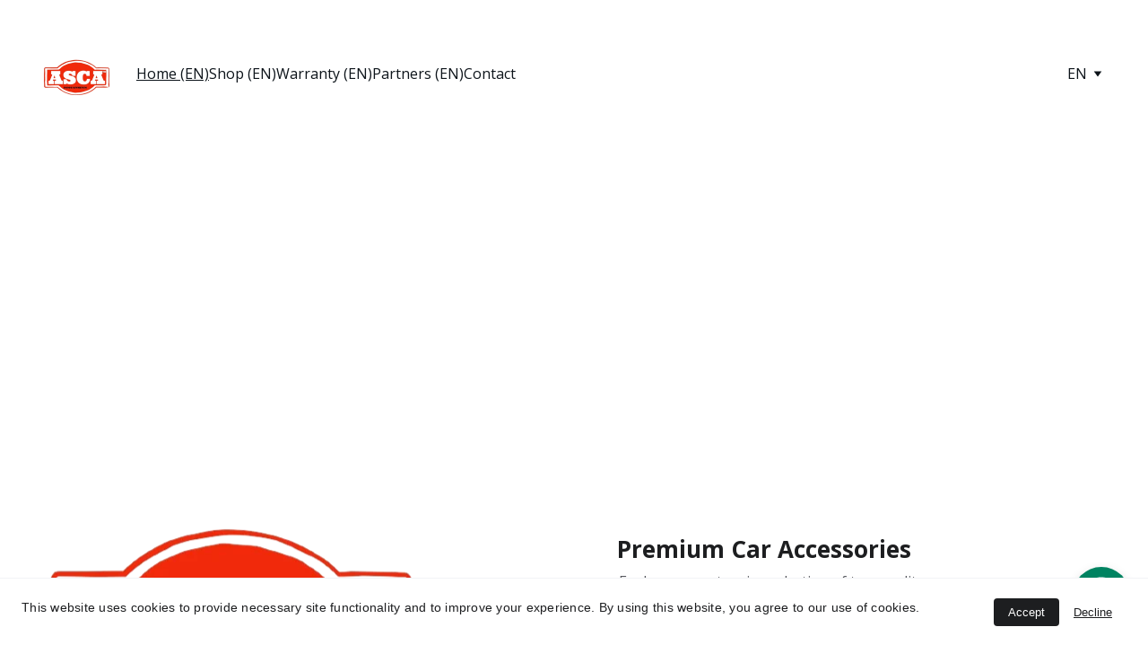

--- FILE ---
content_type: text/html
request_url: https://www.asca.website/
body_size: 42378
content:
<!DOCTYPE html><html lang="en-PH"> <head><meta charset="utf-8"><meta name="viewport" content="width=device-width, initial-scale=1.0"><meta name="generator" content="Hostinger Website Builder"><!--[--><title>Asca Infotainments – Where Innovation Meets Automotive Excellence! | ASCA Infotainments</title><meta name="description" content="Upgrade your driving experience with top-quality car stereos, infotainment systems, speakers, amplifiers, and accessories from Asca Infotainments. Whether you’re looking for crystal-clear sound, seamless smartphone connectivity, or advanced touchscreen displays, we bring you the latest in-car."><link rel="icon" href="https://assets.zyrosite.com/cdn-cgi/image/format=auto,w=192,h=192,fit=crop,f=png/dJo51b5eRoCq54N7/logo_asca-removebg-preview-mePb8JEo2Gh5v2KW.png"><link rel="apple-touch-icon" href="https://assets.zyrosite.com/cdn-cgi/image/format=auto,w=192,h=192,fit=crop,f=png/dJo51b5eRoCq54N7/logo_asca-removebg-preview-mePb8JEo2Gh5v2KW.png"><meta content="https://www.asca.website/" property="og:url"><link rel="canonical" href="https://www.asca.website/"><meta content="Asca Infotainments – Where Innovation Meets Automotive Excellence! | ASCA Infotainments" property="og:title"><meta name="twitter:title" content="Asca Infotainments – Where Innovation Meets Automotive Excellence! | ASCA Infotainments"><meta content="website" property="og:type"><meta property="og:description" content="Upgrade your driving experience with top-quality car stereos, infotainment systems, speakers, amplifiers, and accessories from Asca Infotainments. Whether you’re looking for crystal-clear sound, seamless smartphone connectivity, or advanced touchscreen displays, we bring you the latest in-car."><meta name="twitter:description" content="Upgrade your driving experience with top-quality car stereos, infotainment systems, speakers, amplifiers, and accessories from Asca Infotainments. Whether you’re looking for crystal-clear sound, seamless smartphone connectivity, or advanced touchscreen displays, we bring you the latest in-car."><meta property="og:site_name" content="ASCA Infotainments"><meta name="keywords" content="car accessories, online store, quality products"><meta content="https://assets.zyrosite.com/cdn-cgi/image/format=auto,w=1200,h=630,fit=crop,f=jpeg/dJo51b5eRoCq54N7/logo_asca-removebg-preview-mePb8JEo2Gh5v2KW.png" property="og:image"><meta content="https://assets.zyrosite.com/cdn-cgi/image/format=auto,w=1200,h=630,fit=crop,f=jpeg/dJo51b5eRoCq54N7/logo_asca-removebg-preview-mePb8JEo2Gh5v2KW.png" name="twitter:image"><meta content="" property="og:image:alt"><meta content="" name="twitter:image:alt"><meta name="twitter:card" content="summary_large_image"><!----><link rel="preconnect"><!----><!----><!----><!----><!--[--><link rel="alternate" hreflang="x-default" href="https://www.asca.website/"><link rel="alternate" hreflang="en" href="https://www.asca.website/"><!--]--><link href="https://cdn.zyrosite.com/u1/google-fonts/font-faces?family=Open+Sans:wght@400;500;600;700&amp;display=swap" rel="preconnect" crossorigin="true"><link href="https://cdn.zyrosite.com/u1/google-fonts/font-faces?family=Open+Sans:wght@400;500;600;700&amp;display=swap" rel="preload" as="style"><link href="https://cdn.zyrosite.com/u1/google-fonts/font-faces?family=Open+Sans:wght@400;500;600;700&amp;display=swap" rel="stylesheet" referrerpolicy="no-referrer"><!--]--><style></style><link rel="prefetch" href="https://assets.zyrosite.com/dJo51b5eRoCq54N7/traffic.txt"><script>(function(){const postDate = null;

			const currentDate = new Date().setHours(0, 0, 0, 0);
			const postPublishDate = new Date(postDate).setHours(0, 0, 0, 0);

			if (postPublishDate && currentDate < postPublishDate) {
				window.location.replace('/');
			}
		})();</script><link rel="stylesheet" href="/_astro-1744709889924/_slug_.h-YUlnzt.css">
<style>:root{--color-meteorite-dark: #2f1c6a;--color-meteorite-dark-2: #1F1346;--color-meteorite: #8c85ff;--color-meteorite-light: #d5dfff;--color-primary-dark: #5025d1;--color-primary: #673de6;--color-primary-light: #ebe4ff;--color-primary-charts: #B39EF3;--color-danger-dark: #d63163;--color-danger: #fc5185;--color-danger-light: #ffe8ef;--color-danger-charts: #FEA8C2;--color-warning-dark: #fea419;--color-warning-dark-2: #9F6000;--color-warning-charts: #FFD28C;--color-warning: #ffcd35;--color-warning-light: #fff8e2;--color-success-dark: #008361;--color-success: #00b090;--color-success-light: #def4f0;--color-dark: #1d1e20;--color-gray-dark: #36344d;--color-gray: #727586;--color-gray-border: #dadce0;--color-gray-light: #f2f3f6;--color-light: #fff;--color-azure: #357df9;--color-azure-light: #e3ebf9;--color-azure-dark: #265ab2;--color-indigo: #6366F1}.whats-app-bubble{position:fixed;right:20px;bottom:24px;z-index:1000;display:flex;cursor:pointer;border-radius:100px;box-shadow:#00000026 0 4px 12px}#wtpQualitySign_fixedCSS,#wtpQualitySign_popupCSS{bottom:10px!important}#wtpQualitySign_fixedCSS{z-index:17!important}#wtpQualitySign_popupCSS{z-index:18!important}
</style></head>  <body> <div> <style>astro-island,astro-slot,astro-static-slot{display:contents}</style><script>(()=>{var e=async t=>{await(await t())()};(self.Astro||(self.Astro={})).only=e;window.dispatchEvent(new Event("astro:only"));})();;(()=>{var A=Object.defineProperty;var g=(i,o,a)=>o in i?A(i,o,{enumerable:!0,configurable:!0,writable:!0,value:a}):i[o]=a;var d=(i,o,a)=>g(i,typeof o!="symbol"?o+"":o,a);{let i={0:t=>m(t),1:t=>a(t),2:t=>new RegExp(t),3:t=>new Date(t),4:t=>new Map(a(t)),5:t=>new Set(a(t)),6:t=>BigInt(t),7:t=>new URL(t),8:t=>new Uint8Array(t),9:t=>new Uint16Array(t),10:t=>new Uint32Array(t),11:t=>1/0*t},o=t=>{let[l,e]=t;return l in i?i[l](e):void 0},a=t=>t.map(o),m=t=>typeof t!="object"||t===null?t:Object.fromEntries(Object.entries(t).map(([l,e])=>[l,o(e)]));class y extends HTMLElement{constructor(){super(...arguments);d(this,"Component");d(this,"hydrator");d(this,"hydrate",async()=>{var b;if(!this.hydrator||!this.isConnected)return;let e=(b=this.parentElement)==null?void 0:b.closest("astro-island[ssr]");if(e){e.addEventListener("astro:hydrate",this.hydrate,{once:!0});return}let c=this.querySelectorAll("astro-slot"),n={},h=this.querySelectorAll("template[data-astro-template]");for(let r of h){let s=r.closest(this.tagName);s!=null&&s.isSameNode(this)&&(n[r.getAttribute("data-astro-template")||"default"]=r.innerHTML,r.remove())}for(let r of c){let s=r.closest(this.tagName);s!=null&&s.isSameNode(this)&&(n[r.getAttribute("name")||"default"]=r.innerHTML)}let p;try{p=this.hasAttribute("props")?m(JSON.parse(this.getAttribute("props"))):{}}catch(r){let s=this.getAttribute("component-url")||"<unknown>",v=this.getAttribute("component-export");throw v&&(s+=` (export ${v})`),console.error(`[hydrate] Error parsing props for component ${s}`,this.getAttribute("props"),r),r}let u;await this.hydrator(this)(this.Component,p,n,{client:this.getAttribute("client")}),this.removeAttribute("ssr"),this.dispatchEvent(new CustomEvent("astro:hydrate"))});d(this,"unmount",()=>{this.isConnected||this.dispatchEvent(new CustomEvent("astro:unmount"))})}disconnectedCallback(){document.removeEventListener("astro:after-swap",this.unmount),document.addEventListener("astro:after-swap",this.unmount,{once:!0})}connectedCallback(){if(!this.hasAttribute("await-children")||document.readyState==="interactive"||document.readyState==="complete")this.childrenConnectedCallback();else{let e=()=>{document.removeEventListener("DOMContentLoaded",e),c.disconnect(),this.childrenConnectedCallback()},c=new MutationObserver(()=>{var n;((n=this.lastChild)==null?void 0:n.nodeType)===Node.COMMENT_NODE&&this.lastChild.nodeValue==="astro:end"&&(this.lastChild.remove(),e())});c.observe(this,{childList:!0}),document.addEventListener("DOMContentLoaded",e)}}async childrenConnectedCallback(){let e=this.getAttribute("before-hydration-url");e&&await import(e),this.start()}async start(){let e=JSON.parse(this.getAttribute("opts")),c=this.getAttribute("client");if(Astro[c]===void 0){window.addEventListener(`astro:${c}`,()=>this.start(),{once:!0});return}try{await Astro[c](async()=>{let n=this.getAttribute("renderer-url"),[h,{default:p}]=await Promise.all([import(this.getAttribute("component-url")),n?import(n):()=>()=>{}]),u=this.getAttribute("component-export")||"default";if(!u.includes("."))this.Component=h[u];else{this.Component=h;for(let f of u.split("."))this.Component=this.Component[f]}return this.hydrator=p,this.hydrate},e,this)}catch(n){console.error(`[astro-island] Error hydrating ${this.getAttribute("component-url")}`,n)}}attributeChangedCallback(){this.hydrate()}}d(y,"observedAttributes",["props"]),customElements.get("astro-island")||customElements.define("astro-island",y)}})();</script><astro-island uid="1RB2iz" component-url="/_astro-1744709889924/ClientHead.CMjAs9Zt.js" component-export="default" renderer-url="/_astro-1744709889924/client.saBmrOkC.js" props="{&quot;page-noindex&quot;:[0,false],&quot;canonical-url&quot;:[0,&quot;https://www.asca.website/&quot;],&quot;site-meta&quot;:[0,{&quot;version&quot;:[0,189],&quot;template&quot;:[0,&quot;aigenerated&quot;],&quot;metaTitle&quot;:[0,&quot;ASCA Infotainments&quot;],&quot;customMeta&quot;:[0,&quot;&lt;!-- Google tag (gtag.js) --&gt;\n&lt;script async src=\&quot;https://www.googletagmanager.com/gtag/js?id=G-0FB47ZXNLL\&quot;&gt;\n&lt;/script&gt;\n&lt;script&gt;\n  window.dataLayer = window.dataLayer || [];\n  function gtag(){dataLayer.push(arguments);}\n  gtag(&#39;js&#39;, new Date());\n\n  gtag(&#39;config&#39;, &#39;G-0FB47ZXNLL&#39;);\n&lt;/script&gt;&quot;],&quot;ogImageAlt&quot;:[0,&quot;&quot;],&quot;buttonSetId&quot;:[0,&quot;0&quot;],&quot;faviconPath&quot;:[0,&quot;logo_asca-removebg-preview-mePb8JEo2Gh5v2KW.png&quot;],&quot;ogImagePath&quot;:[0,&quot;logo_asca-removebg-preview-mePb8JEo2Gh5v2KW.png&quot;],&quot;aiWebsiteType&quot;:[0,&quot;Online store&quot;],&quot;defaultLocale&quot;:[0,&quot;en&quot;],&quot;ecommerceType&quot;:[0,&quot;zyro&quot;],&quot;faviconOrigin&quot;:[0,&quot;assets&quot;],&quot;googleAdSense&quot;:[0,&quot;&quot;],&quot;ogImageOrigin&quot;:[0,&quot;assets&quot;],&quot;whatsAppNumber&quot;:[0,&quot;918383062132&quot;],&quot;googleAnalytics&quot;:[0,&quot;G-0FB47ZXNLL&quot;],&quot;whatsAppMessage&quot;:[0,&quot;Hey%20there,%20I%20am%20checking%20your%20website&quot;],&quot;ecommerceStoreId&quot;:[0,&quot;store_01JMEE9T2G4TRBXP74CHF2T6MA&quot;],&quot;googleTagManager&quot;:[0,&quot;&quot;],&quot;customBodyElements&quot;:[0,&quot;&lt;script async src=\&quot;https://www.googletagmanager.com/gtag/js?id=G-0FB47ZXNLL\&quot;&gt;\n&lt;/script&gt;&lt;script&gt;\n  window.dataLayer = window.dataLayer || [];\n  function gtag(){dataLayer.push(arguments);}\n  gtag(&#39;js&#39;, new Date());\n\n  gtag(&#39;config&#39;, &#39;G-0FB47ZXNLL&#39;);\n&lt;/script&gt;&quot;],&quot;customHeadElements&quot;:[0,&quot;&quot;],&quot;isCookieBarEnabled&quot;:[0,true],&quot;isPrivateModeActive&quot;:[0,false],&quot;demoEcommerceStoreId&quot;:[0,&quot;demo_01G0E9P2R0CFTNBWEEFCEV8EG5&quot;],&quot;shouldAddWWWPrefixToDomain&quot;:[0,true]}],&quot;domain&quot;:[0,&quot;www.asca.website&quot;]}" ssr client="only" opts="{&quot;name&quot;:&quot;ClientHead&quot;,&quot;value&quot;:&quot;vue&quot;}"></astro-island> <script>(()=>{var e=async t=>{await(await t())()};(self.Astro||(self.Astro={})).load=e;window.dispatchEvent(new Event("astro:load"));})();</script><astro-island uid="Z1UQg4g" prefix="v1" component-url="/_astro-1744709889924/Page.DCMXKB_B.js" component-export="default" renderer-url="/_astro-1744709889924/client.saBmrOkC.js" props="{&quot;pageData&quot;:[0,{&quot;pages&quot;:[0,{&quot;zbydmv&quot;:[0,{&quot;name&quot;:[0,&quot;Contact&quot;],&quot;slug&quot;:[0,&quot;contact&quot;],&quot;type&quot;:[0,&quot;default&quot;],&quot;blocks&quot;:[1,[[0,&quot;zKcF6c&quot;],[0,&quot;zIQozs&quot;],[0,&quot;zUKJCn&quot;],[0,&quot;zEJL6s&quot;]]],&quot;hiddenSlots&quot;:[1,[]]}],&quot;ai-NRGyG&quot;:[0,{&quot;meta&quot;:[0,{&quot;title&quot;:[0,&quot;Premium Car Accessories - ASCA Infotainments Partners&quot;],&quot;keywords&quot;:[1,[[0,&quot;car accessories&quot;],[0,&quot;ASCA Infotainments&quot;],[0,&quot;partner network&quot;]]],&quot;description&quot;:[0,&quot;Join ASCA Infotainments as a partner and offer premium car accessories. Our commitment to quality and customer satisfaction ensures a rewarding experience for both partners and customers. Explore our extensive range and become part of our trusted network across India.&quot;],&quot;focusKeyword&quot;:[0,&quot;ASCA Infotainments&quot;]}],&quot;name&quot;:[0,&quot;Partners (EN)&quot;],&quot;slug&quot;:[0,&quot;partners&quot;],&quot;type&quot;:[0,&quot;default&quot;],&quot;blocks&quot;:[1,[[0,&quot;ai-LfDGig&quot;],[0,&quot;ai-n2EXL3&quot;]]],&quot;hiddenSlots&quot;:[1,[]]}],&quot;ai-R0khD&quot;:[0,{&quot;meta&quot;:[0,{&quot;title&quot;:[0,&quot;Asca Infotainments – Where Innovation Meets Automotive Excellence!&quot;],&quot;noindex&quot;:[0,false],&quot;keywords&quot;:[1,[[0,&quot;car accessories&quot;],[0,&quot;online store&quot;],[0,&quot;quality products&quot;]]],&quot;description&quot;:[0,&quot;Upgrade your driving experience with top-quality car stereos, infotainment systems, speakers, amplifiers, and accessories from Asca Infotainments. Whether you’re looking for crystal-clear sound, seamless smartphone connectivity, or advanced touchscreen displays, we bring you the latest in-car.&quot;],&quot;focusKeyword&quot;:[0,&quot;car accessories&quot;]}],&quot;name&quot;:[0,&quot;Home (EN)&quot;],&quot;slug&quot;:[0,&quot;home&quot;],&quot;type&quot;:[0,&quot;default&quot;],&quot;blocks&quot;:[1,[[0,&quot;ai-m7zSkE&quot;],[0,&quot;ai-60Wbg6&quot;],[0,&quot;ai-7b__OQ&quot;],[0,&quot;ai-9mmcgE&quot;],[0,&quot;zTvlk1&quot;]]],&quot;hiddenSlots&quot;:[1,[]]}],&quot;ai-Rg7b7&quot;:[0,{&quot;meta&quot;:[0,{&quot;title&quot;:[0,&quot;Premium Car Accessories Online Store - ASCA Infotainments&quot;],&quot;keywords&quot;:[1,[[0,&quot;car accessories&quot;],[0,&quot;online store&quot;],[0,&quot;ASCA Infotainments&quot;]]],&quot;description&quot;:[0,&quot;ASCA Infotainments: Your Ultimate Destination for Android Stereos\n\nWelcome to ASCA Infotainments! We specialize in providing top-quality Android stereos for all types of Indian cars, including luxury brands such as BMW, Audi, and Mercedes.&quot;],&quot;focusKeyword&quot;:[0,&quot;ASCA Infotainments&quot;]}],&quot;name&quot;:[0,&quot;Shop (EN)&quot;],&quot;slug&quot;:[0,&quot;shop&quot;],&quot;type&quot;:[0,&quot;default&quot;],&quot;blocks&quot;:[1,[[0,&quot;ai-YIF2m4&quot;],[0,&quot;ze3h8I&quot;]]],&quot;hiddenSlots&quot;:[1,[]]}],&quot;ai-xg_RF&quot;:[0,{&quot;meta&quot;:[0,{&quot;title&quot;:[0,&quot;Quality Car Accessories Warranty at Asca Infotainments&quot;],&quot;keywords&quot;:[1,[[0,&quot;car accessories&quot;],[0,&quot;warranty&quot;],[0,&quot;customer satisfaction&quot;]]],&quot;description&quot;:[0,&quot;At Asca Infotainments, we offer a comprehensive one-year warranty on all our premium car accessories, ensuring customer satisfaction and reliability. Shop with confidence knowing your purchase is protected.&quot;],&quot;focusKeyword&quot;:[0,&quot;car accessories&quot;]}],&quot;name&quot;:[0,&quot;Warranty (EN)&quot;],&quot;slug&quot;:[0,&quot;warranty&quot;],&quot;type&quot;:[0,&quot;default&quot;],&quot;blocks&quot;:[1,[[0,&quot;ai-mJwRII&quot;],[0,&quot;ai-BszBZC&quot;]]],&quot;hiddenSlots&quot;:[1,[]]}],&quot;prod_01JMEP4G3NFP11X3C73BV77FZV&quot;:[0,{&quot;name&quot;:[0,&quot;Android stereo for BMW 3 4 Series 2013-2017 F30 NBT Android Player&quot;],&quot;type&quot;:[0,&quot;ecommerce-dynamic-product&quot;],&quot;blocks&quot;:[1,[[0,&quot;z_tgQw&quot;]]],&quot;productId&quot;:[0,&quot;prod_01JMEP4G3NFP11X3C73BV77FZV&quot;],&quot;slug&quot;:[0,&quot;android-stereo-for-bmw-3-4-series-2013-2017-f30-nbt-android-player&quot;],&quot;meta&quot;:[0,{&quot;title&quot;:[0,&quot;Android stereo for BMW 3 4 Series 2013-2017 F30 NBT Android Player&quot;],&quot;description&quot;:[0,&quot;Experience superior in-car entertainment with our Android stereo for BMW 3/4 Series 2013-2017 F30 NBT. Featuring high resolution 1280*480, GPS, Stereo, HANDSFREE, TPMS, Remote Control, Amplifier, OBD2, DSP, DVB+, Mirror Link, Android Auto, Built-in Microphone, Split Screen, Car Steering Wheel Con...&quot;],&quot;ogImagePath&quot;:[0,&quot;https://cdn.zyrosite.com/cdn-ecommerce/store_01JMEE9T2G4TRBXP74CHF2T6MA%2Fassets%2F1739954732940-Heba85d79afe64721ba1bdd7e9882d4fby.jpg%3Favif%3Dclose&quot;],&quot;ogImageOrigin&quot;:[0,&quot;other&quot;],&quot;ogImageAlt&quot;:[0,&quot;Android stereo for BMW 3 4 Series 2013-2017 F30 NBT Android Player&quot;]}]}],&quot;prod_01JMESNNR2FNK93Q0DWWYG9ZW5&quot;:[0,{&quot;name&quot;:[0,&quot;Android Stereo for BMW 5 Series F10&quot;],&quot;type&quot;:[0,&quot;ecommerce-dynamic-product&quot;],&quot;blocks&quot;:[1,[[0,&quot;z_tgQw&quot;]]],&quot;productId&quot;:[0,&quot;prod_01JMESNNR2FNK93Q0DWWYG9ZW5&quot;],&quot;slug&quot;:[0,&quot;android-stereo-for-bmw-5-series-f101&quot;],&quot;meta&quot;:[0,{&quot;title&quot;:[0,&quot;Android Stereo for BMW 5 Series F10&quot;],&quot;description&quot;:[0,&quot;Enhance your driving experience with the Android Stereo for BMW 5 Series F10. It features GPS, Stereo, Handsfree Calls, TPMS, Remote Control, Amplifier, OBD2, DSP, DVB+, Mirror Link, Android Auto, Built-in Microphone, Split Screen Capability, and Car Steering Wheel Control. Additionally, it comes...&quot;],&quot;ogImagePath&quot;:[0,&quot;https://cdn.zyrosite.com/cdn-ecommerce/store_01JMEE9T2G4TRBXP74CHF2T6MA%2Fassets%2F1739958441460-H6d1a16b2075c4073afca4186ccf0d4271.jpg%3Favif%3Dclose&quot;],&quot;ogImageOrigin&quot;:[0,&quot;other&quot;],&quot;ogImageAlt&quot;:[0,&quot;Android Stereo for BMW 5 Series F10&quot;]}]}],&quot;prod_01JMESNNVB1GVEFK9DAY980KVM&quot;:[0,{&quot;name&quot;:[0,&quot;Android stereo for BMW X3 F25 X4 F26 CIC NBT EVO System&quot;],&quot;type&quot;:[0,&quot;ecommerce-dynamic-product&quot;],&quot;blocks&quot;:[1,[[0,&quot;z_tgQw&quot;]]],&quot;productId&quot;:[0,&quot;prod_01JMESNNVB1GVEFK9DAY980KVM&quot;],&quot;slug&quot;:[0,&quot;android-stereo-for-bmw-x3-f25-x4-f26-cic-nbt-evo-system&quot;],&quot;meta&quot;:[0,{&quot;title&quot;:[0,&quot;Android stereo for BMW X3 F25 X4 F26 CIC NBT EVO System&quot;],&quot;description&quot;:[0,&quot;Get the most out of your BMW X3 (F25) or X4 (F26) with this top-tier Android stereo system. This system comes with a host of features including a Built-in GPS, CD Player, MP3/MP4 Players, Radio Tuner, Touch Screen, TV, DVR, FM Transmitter, Backup Camera, AUX Port, HDMI In/Out, and Reversing Aid. ...&quot;],&quot;ogImagePath&quot;:[0,&quot;https://cdn.zyrosite.com/cdn-ecommerce/store_01JMEE9T2G4TRBXP74CHF2T6MA%2Fassets%2F1739958441606-Hd632dff2ea3d449895c5c6abd3c11580R.jpg%3Favif%3Dclose&quot;],&quot;ogImageOrigin&quot;:[0,&quot;other&quot;],&quot;ogImageAlt&quot;:[0,&quot;Android stereo for BMW X3 F25 X4 F26 CIC NBT EVO System&quot;]}]}],&quot;prod_01JMESNNXHX433P8ARVY1ASJ8H&quot;:[0,{&quot;name&quot;:[0,&quot;Android stereo for BMW 3 4 Series 2013-2017 F30 NBT Android Player&quot;],&quot;type&quot;:[0,&quot;ecommerce-dynamic-product&quot;],&quot;blocks&quot;:[1,[[0,&quot;z_tgQw&quot;]]],&quot;productId&quot;:[0,&quot;prod_01JMESNNXHX433P8ARVY1ASJ8H&quot;],&quot;slug&quot;:[0,&quot;android-stereo-for-bmw-3-4-series-2013-2017-f30-nbt-android-player1&quot;],&quot;meta&quot;:[0,{&quot;title&quot;:[0,&quot;Android stereo for BMW 3 4 Series 2013-2017 F30 NBT Android Player&quot;],&quot;description&quot;:[0,&quot;Upgrade your BMW 3 or 4 Series (2013-2017 F30) with this state-of-the-art Android Stereo system. Featuring a high-resolution 1280*480 screen, this device offers functionalities like GPS, Stereo, Handsfree Calls, TPMS, Remote Control, Amplifier, OBD2, DSP, DVB+, Mirror Link, Android Auto, Built-in...&quot;],&quot;ogImagePath&quot;:[0,&quot;https://cdn.zyrosite.com/cdn-ecommerce/store_01JMEE9T2G4TRBXP74CHF2T6MA%2Fassets%2F1739958441664-Heba85d79afe64721ba1bdd7e9882d4fby.jpg%3Favif%3Dclose&quot;],&quot;ogImageOrigin&quot;:[0,&quot;other&quot;],&quot;ogImageAlt&quot;:[0,&quot;Android stereo for BMW 3 4 Series 2013-2017 F30 NBT Android Player&quot;]}]}],&quot;prod_01JMESNPG09DSR1TT0RDMBP8B8&quot;:[0,{&quot;name&quot;:[0,&quot;Upgrade Your BMW 7 Series E65/E66 with ASCA&#39;s Digital Cluster Dashboard&quot;],&quot;type&quot;:[0,&quot;ecommerce-dynamic-product&quot;],&quot;blocks&quot;:[1,[[0,&quot;z_tgQw&quot;]]],&quot;productId&quot;:[0,&quot;prod_01JMESNPG09DSR1TT0RDMBP8B8&quot;],&quot;slug&quot;:[0,&quot;upgrade-your-bmw-7-series-e65e66-with-ascas-digital-cluster-dashboard&quot;],&quot;meta&quot;:[0,{&quot;title&quot;:[0,&quot;Upgrade Your BMW 7 Series E65/E66 with ASCA&#39;s Digital Cluster Dashboard&quot;],&quot;description&quot;:[0,&quot;Enhance your driving experience with ASCA&#39;s advanced Digital Cluster Dashboard tailored for BMW 7 Series E65/E66. This 10.25-inch Built-in 2DIN screen boasts a resolution of 1280x480, offering crystal clear display for GPS, Stereo, HANDSFREE, TPMS, Remote Control, Amplifier, OBD2, DSP, DVB+, Mirr...&quot;],&quot;ogImagePath&quot;:[0,&quot;https://cdn.zyrosite.com/cdn-ecommerce/store_01JMEE9T2G4TRBXP74CHF2T6MA%2Fassets%2F1739958442220-H5b8c87b1d980457fadda621895b3d054m.jpg%3Favif%3Dclose&quot;],&quot;ogImageOrigin&quot;:[0,&quot;other&quot;],&quot;ogImageAlt&quot;:[0,&quot;Upgrade Your BMW 7 Series E65/E66 with ASCA&#39;s Digital Cluster Dashboard&quot;]}]}],&quot;prod_01JMESNPJE8G1P69GY5QY1FB13&quot;:[0,{&quot;name&quot;:[0,&quot;Upgrade Your BMW 5 Series GT F07 with ASCA&#39;s 4/32G Android 12 Navigation System&quot;],&quot;type&quot;:[0,&quot;ecommerce-dynamic-product&quot;],&quot;blocks&quot;:[1,[[0,&quot;z_tgQw&quot;]]],&quot;productId&quot;:[0,&quot;prod_01JMESNPJE8G1P69GY5QY1FB13&quot;],&quot;slug&quot;:[0,&quot;upgrade-your-bmw-5-series-gt-f07-with-ascas-432g-android-12-navigation-system&quot;],&quot;meta&quot;:[0,{&quot;title&quot;:[0,&quot;Upgrade Your BMW 5 Series GT F07 with ASCA&#39;s 4/32G Android 12 Navigation System&quot;],&quot;description&quot;:[0,&quot;Enhance your driving experience with ASCA&#39;s 4/32G Android 12 Navigation System for your BMW 5 Series GT F07. With a crystal-clear resolution of 1920*720, this system offers GPS, Stereo, HANDSFREE, TPMS, Remote Control, Amplifier, OBD2, DSP, CarPlay, Mirror Link, android auto, built-in microphone,...&quot;],&quot;ogImagePath&quot;:[0,&quot;https://cdn.zyrosite.com/cdn-ecommerce/store_01JMEE9T2G4TRBXP74CHF2T6MA%2Fassets%2F1739958442342-H7999e763702b4c51be774f9e5d4905beE.jpg%3Favif%3Dclose&quot;],&quot;ogImageOrigin&quot;:[0,&quot;other&quot;],&quot;ogImageAlt&quot;:[0,&quot;Upgrade Your BMW 5 Series GT F07 with ASCA&#39;s 4/32G Android 12 Navigation System&quot;]}]}],&quot;prod_01JMESNPKRYNVQ2ZTERNANK00E&quot;:[0,{&quot;name&quot;:[0,&quot;Seamless Integration: ASCA&#39;s 12.3-Inch Cluster for BMW F30/F31GT/F34/F32/F33/F36&quot;],&quot;type&quot;:[0,&quot;ecommerce-dynamic-product&quot;],&quot;blocks&quot;:[1,[[0,&quot;z_tgQw&quot;]]],&quot;productId&quot;:[0,&quot;prod_01JMESNPKRYNVQ2ZTERNANK00E&quot;],&quot;slug&quot;:[0,&quot;seamless-integration-ascas-123-inch-cluster-for-bmw-f30f31gtf34f32f33f36&quot;],&quot;meta&quot;:[0,{&quot;title&quot;:[0,&quot;Seamless Integration: ASCA&#39;s 12.3-Inch Cluster for BMW F30/F31GT/F34/F32/F33/F36&quot;],&quot;description&quot;:[0,&quot;Achieve seamless integration with ASCA&#39;s 12.3-Inch Cluster designed for BMW F30/F31GT/F34/F32/F33/F36. Featuring a high-resolution screen (1920*720) and a screen size of 10.25\&quot;, this system supports GPS, Stereo, HANDSFREE, TPMS, Remote Control, Amplifier, OBD2, DSP, DVB+, Mirror Link, android aut...&quot;],&quot;ogImagePath&quot;:[0,&quot;https://cdn.zyrosite.com/cdn-ecommerce/store_01JMEE9T2G4TRBXP74CHF2T6MA%2Fassets%2F1739958442353-H557e33140fbe40f0887c04c8524cbba9d.jpg%3Favif%3Dclose&quot;],&quot;ogImageOrigin&quot;:[0,&quot;other&quot;],&quot;ogImageAlt&quot;:[0,&quot;Seamless Integration: ASCA&#39;s 12.3-Inch Cluster for BMW F30/F31GT/F34/F32/F33/F36&quot;]}]}],&quot;prod_01JMESNPV81955ZFQKT8MPH3G8&quot;:[0,{&quot;name&quot;:[0,&quot;ASCA Android 13 Car Radio: Enhance Your Mercedes Benz C W205/GLC X253 Experience&quot;],&quot;type&quot;:[0,&quot;ecommerce-dynamic-product&quot;],&quot;blocks&quot;:[1,[[0,&quot;z_tgQw&quot;]]],&quot;productId&quot;:[0,&quot;prod_01JMESNPV81955ZFQKT8MPH3G8&quot;],&quot;slug&quot;:[0,&quot;asca-android-13-car-radio-enhance-your-mercedes-benz-c-w205glc-x253-experience&quot;],&quot;meta&quot;:[0,{&quot;title&quot;:[0,&quot;ASCA Android 13 Car Radio: Enhance Your Mercedes Benz C W205/GLC X253 Experience&quot;],&quot;description&quot;:[0,&quot;Experience a cutting-edge in-car entertainment system with the ASCA 14.9-inch Android 13 Car Radio designed for Mercedes Benz C W205 and GLC X253 models (2015-2019). This feature-rich system supports CarPlay, auto functionalities, car DVD, and stereo video playback, ensuring a seamless and enjoya...&quot;],&quot;ogImagePath&quot;:[0,&quot;https://cdn.zyrosite.com/cdn-ecommerce/store_01JMEE9T2G4TRBXP74CHF2T6MA%2Fassets%2F1739958442650-H1d43803b81844658ad747d5e4b50848cH.jpg%3Favif%3Dclose&quot;],&quot;ogImageOrigin&quot;:[0,&quot;other&quot;],&quot;ogImageAlt&quot;:[0,&quot;ASCA Android 13 Car Radio: Enhance Your Mercedes Benz C W205/GLC X253 Experience&quot;]}]}],&quot;prod_01JMESNQ13MVVYK9M10XH0RAKS&quot;:[0,{&quot;name&quot;:[0,&quot;Seamless Navigation: ASCA&#39;s GPS System for Mercedes Benz GLC W253/GLC220/GLC300&quot;],&quot;type&quot;:[0,&quot;ecommerce-dynamic-product&quot;],&quot;blocks&quot;:[1,[[0,&quot;z_tgQw&quot;]]],&quot;productId&quot;:[0,&quot;prod_01JMESNQ13MVVYK9M10XH0RAKS&quot;],&quot;slug&quot;:[0,&quot;seamless-navigation-ascas-gps-system-for-mercedes-benz-glc-w253glc220glc300&quot;],&quot;meta&quot;:[0,{&quot;title&quot;:[0,&quot;Seamless Navigation: ASCA&#39;s GPS System for Mercedes Benz GLC W253/GLC220/GLC300&quot;],&quot;description&quot;:[0,&quot;Explore the advanced 12.3-inch Android 12 Wireless CarPlay GPS Navigation system by ASCA, crafted specifically for Mercedes Benz GLC W253, GLC220, and GLC300. This innovative car radio multimedia player with an HD screen enhances your in-car entertainment and navigation experience, making every j...&quot;],&quot;ogImagePath&quot;:[0,&quot;https://cdn.zyrosite.com/cdn-ecommerce/store_01JMEE9T2G4TRBXP74CHF2T6MA%2Fassets%2F1739958442845-Heb391e5de574415d9babdbc39a86f5faa.jpg%3Favif%3Dclose&quot;],&quot;ogImageOrigin&quot;:[0,&quot;other&quot;],&quot;ogImageAlt&quot;:[0,&quot;Seamless Navigation: ASCA&#39;s GPS System for Mercedes Benz GLC W253/GLC220/GLC300&quot;]}]}],&quot;prod_01JMESNQGEC11AHT89DNHFTFZP&quot;:[0,{&quot;name&quot;:[0,&quot;ASCA Android 13 Car Radio: Enhance Your Mercedes Benz GLE/GLS/ML/GL Experience&quot;],&quot;type&quot;:[0,&quot;ecommerce-dynamic-product&quot;],&quot;blocks&quot;:[1,[[0,&quot;z_tgQw&quot;]]],&quot;productId&quot;:[0,&quot;prod_01JMESNQGEC11AHT89DNHFTFZP&quot;],&quot;slug&quot;:[0,&quot;asca-android-13-car-radio-enhance-your-mercedes-benz-gleglsmlgl-experience&quot;],&quot;meta&quot;:[0,{&quot;title&quot;:[0,&quot;ASCA Android 13 Car Radio: Enhance Your Mercedes Benz GLE/GLS/ML/GL Experience&quot;],&quot;description&quot;:[0,&quot;Transform your driving experience with the ASCA 12.3-inch Android 13 Car Radio Multimedia Player. Designed for Mercedes Benz GLE GLS W166 (2016-2018) and ML GL X166 (2012-2015), this system supports CarPlay and delivers exceptional in-car entertainment.&quot;],&quot;ogImagePath&quot;:[0,&quot;https://cdn.zyrosite.com/cdn-ecommerce/store_01JMEE9T2G4TRBXP74CHF2T6MA%2Fassets%2F1739958443224-H7d662cf73f6443af95ed98f587531fdfL.png%3Favif%3Dclose&quot;],&quot;ogImageOrigin&quot;:[0,&quot;other&quot;],&quot;ogImageAlt&quot;:[0,&quot;ASCA Android 13 Car Radio: Enhance Your Mercedes Benz GLE/GLS/ML/GL Experience&quot;]}]}],&quot;prod_01JMESNNSZN3SHGM67SWAAXJWN&quot;:[0,{&quot;name&quot;:[0,&quot;Upgrade Your BMW E60 with ASCA&#39;s 8.8-Inch Android Head Unit&quot;],&quot;type&quot;:[0,&quot;ecommerce-dynamic-product&quot;],&quot;blocks&quot;:[1,[[0,&quot;z_tgQw&quot;]]],&quot;productId&quot;:[0,&quot;prod_01JMESNNSZN3SHGM67SWAAXJWN&quot;],&quot;slug&quot;:[0,&quot;upgrade-your-bmw-e60-with-ascas-88-inch-android-head-unit&quot;],&quot;meta&quot;:[0,{&quot;title&quot;:[0,&quot;Upgrade Your BMW E60 with ASCA&#39;s 8.8-Inch Android Head Unit&quot;],&quot;description&quot;:[0,&quot;Upgrade your BMW E60 with ASCA&#39;s 8.8-Inch Android Head Unit for a modern and sophisticated look. This unit features a 1280*480 resolution screen, GPS, stereo, hands-free functionality, TPMS, remote control, amplifier, OBD2, DSP, and DVB+. Additional highlights include Mirror Link, Android Auto, a...&quot;],&quot;ogImagePath&quot;:[0,&quot;https://cdn.zyrosite.com/cdn-ecommerce/store_01JMEE9T2G4TRBXP74CHF2T6MA%2Fassets%2F1739958441594-H99b748a3a3ec44eeb55d565df3352d7be.jpg%3Favif%3Dclose&quot;],&quot;ogImageOrigin&quot;:[0,&quot;other&quot;],&quot;ogImageAlt&quot;:[0,&quot;Upgrade Your BMW E60 with ASCA&#39;s 8.8-Inch Android Head Unit&quot;]}]}],&quot;prod_01JMESNP5DPA8QMAEDM6DW6F2Y&quot;:[0,{&quot;name&quot;:[0,&quot;Upgrade Your BMW X5 F15/X6 F16 with ASCA&#39;s Snapdragon 680 System&quot;],&quot;type&quot;:[0,&quot;ecommerce-dynamic-product&quot;],&quot;blocks&quot;:[1,[[0,&quot;z_tgQw&quot;]]],&quot;productId&quot;:[0,&quot;prod_01JMESNP5DPA8QMAEDM6DW6F2Y&quot;],&quot;slug&quot;:[0,&quot;upgrade-your-bmw-x5-f15x6-f16-with-ascas-snapdragon-680-system&quot;],&quot;meta&quot;:[0,{&quot;title&quot;:[0,&quot;Upgrade Your BMW X5 F15/X6 F16 with ASCA&#39;s Snapdragon 680 System&quot;],&quot;description&quot;:[0,&quot;Upgrade your BMW X5 F15/X6 F16 with ASCA&#39;s advanced Snapdragon 680 system. This high-end Android head unit offers a stunning resolution of 1920*720 and comes equipped with essential features such as GPS, stereo, hands-free calling, TPMS, remote control, amplifier, OBD2, DSP, DVB+, and Android Aut...&quot;],&quot;ogImagePath&quot;:[0,&quot;https://cdn.zyrosite.com/cdn-ecommerce/store_01JMEE9T2G4TRBXP74CHF2T6MA%2Fassets%2F1739958441907-H197c5b9d3a8f4cefaa7e89d8ca084fc9B.jpg%3Favif%3Dclose&quot;],&quot;ogImageOrigin&quot;:[0,&quot;other&quot;],&quot;ogImageAlt&quot;:[0,&quot;Upgrade Your BMW X5 F15/X6 F16 with ASCA&#39;s Snapdragon 680 System&quot;]}]}],&quot;prod_01JMESNNYXN7GE8S2K8XB2S6Z1&quot;:[0,{&quot;name&quot;:[0,&quot;Android Stereo for BMW X5 E70/X6 E71 2007 2008 2010 2011 2012&quot;],&quot;type&quot;:[0,&quot;ecommerce-dynamic-product&quot;],&quot;blocks&quot;:[1,[[0,&quot;z_tgQw&quot;]]],&quot;productId&quot;:[0,&quot;prod_01JMESNNYXN7GE8S2K8XB2S6Z1&quot;],&quot;slug&quot;:[0,&quot;android-stereo-for-bmw-x5-e70x6-e71-2007-2008-2010-2011-2012&quot;],&quot;meta&quot;:[0,{&quot;title&quot;:[0,&quot;Android Stereo for BMW X5 E70/X6 E71 2007 2008 2010 2011 2012&quot;],&quot;description&quot;:[0,&quot;Enhance your driving experience with our Android Stereo for BMW X5 E70/X6 E71 models from 2007 to 2010. This unit boasts a high-resolution 1280*480 screen, GPS navigation, hands-free calling, TPMS, remote control capabilities, amplifier, OBD2 diagnostics, DSP, DVB+, Mirror Link, Android Auto, and...&quot;],&quot;ogImagePath&quot;:[0,&quot;https://cdn.zyrosite.com/cdn-ecommerce/store_01JMEE9T2G4TRBXP74CHF2T6MA%2Fassets%2F1739958441659-H09b0f9962b9e48fe954efc60cfa6af6aY.jpg%3Favif%3Dclose&quot;],&quot;ogImageOrigin&quot;:[0,&quot;other&quot;],&quot;ogImageAlt&quot;:[0,&quot;Android Stereo for BMW X5 E70/X6 E71 2007 2008 2010 2011 2012&quot;]}]}],&quot;prod_01JMESNPACGVKMW3B2CPB9WBWV&quot;:[0,{&quot;name&quot;:[0,&quot;Upgrade Your BMW X1 E84 with ASCA&#39;s Android 12 Car Video System&quot;],&quot;type&quot;:[0,&quot;ecommerce-dynamic-product&quot;],&quot;blocks&quot;:[1,[[0,&quot;z_tgQw&quot;]]],&quot;productId&quot;:[0,&quot;prod_01JMESNPACGVKMW3B2CPB9WBWV&quot;],&quot;slug&quot;:[0,&quot;upgrade-your-bmw-x1-e84-with-ascas-android-12-car-video-system&quot;],&quot;meta&quot;:[0,{&quot;title&quot;:[0,&quot;Upgrade Your BMW X1 E84 with ASCA&#39;s Android 12 Car Video System&quot;],&quot;description&quot;:[0,&quot;Upgrade your BMW X1 E84 with ASCA&#39;s Android 12 Car Video System. This high-resolution (1920*720) system comes loaded with features like GPS, Stereo, HANDSFREE, TPMS, RGB, OBD2, DSP, CarPlay, DVB+, Mirror Link, android auto, and built-in microphone. Enjoy seamless control with Car Steering Wheel f...&quot;],&quot;ogImagePath&quot;:[0,&quot;https://cdn.zyrosite.com/cdn-ecommerce/store_01JMEE9T2G4TRBXP74CHF2T6MA%2Fassets%2F1739958442121-Hd733fc767bf5439da54e440ca29400daG.jpg%3Favif%3Dclose&quot;],&quot;ogImageOrigin&quot;:[0,&quot;other&quot;],&quot;ogImageAlt&quot;:[0,&quot;Upgrade Your BMW X1 E84 with ASCA&#39;s Android 12 Car Video System&quot;]}]}],&quot;prod_01JMESNQ2J9QSX3N2K04RAREHS&quot;:[0,{&quot;name&quot;:[0,&quot;ASCA Android 13 Car Multimedia: Enhance Your Mercedes Benz E-Class W212 Experience&quot;],&quot;type&quot;:[0,&quot;ecommerce-dynamic-product&quot;],&quot;blocks&quot;:[1,[[0,&quot;z_tgQw&quot;]]],&quot;productId&quot;:[0,&quot;prod_01JMESNQ2J9QSX3N2K04RAREHS&quot;],&quot;slug&quot;:[0,&quot;asca-android-13-car-multimedia-enhance-your-mercedes-benz-e-class-w212-experience&quot;],&quot;meta&quot;:[0,{&quot;title&quot;:[0,&quot;ASCA Android 13 Car Multimedia: Enhance Your Mercedes Benz E-Class W212 Experience&quot;],&quot;description&quot;:[0,&quot;The ASCA 12.5-inch Android 13 Car Multimedia System, designed for Mercedes Benz E-Class W212 models from 2015-2016 (NTG 5.0), features 4GB RAM and 64GB storage. Enjoy comprehensive in-car entertainment, including DVD playback, ensuring a superior driving experience.&quot;],&quot;ogImagePath&quot;:[0,&quot;https://cdn.zyrosite.com/cdn-ecommerce/store_01JMEE9T2G4TRBXP74CHF2T6MA%2Fassets%2F1739958442882-He0aca7fe733049e8bc87cee7d769b8afq.jpg%3Favif%3Dclose&quot;],&quot;ogImageOrigin&quot;:[0,&quot;other&quot;],&quot;ogImageAlt&quot;:[0,&quot;ASCA Android 13 Car Multimedia: Enhance Your Mercedes Benz E-Class W212 Experience&quot;]}]}],&quot;prod_01JMHGD02DDDFFMEV023YC8443&quot;:[0,{&quot;name&quot;:[0,&quot;ASCA 10.25\&quot; Android Car Radio for Mercedes Benz B Class 2011-2018&quot;],&quot;type&quot;:[0,&quot;ecommerce-dynamic-product&quot;],&quot;blocks&quot;:[1,[[0,&quot;z_tgQw&quot;]]],&quot;productId&quot;:[0,&quot;prod_01JMHGD02DDDFFMEV023YC8443&quot;],&quot;slug&quot;:[0,&quot;asca-1025-android-car-radio-for-mercedes-benz-b-class-2011-2018&quot;],&quot;meta&quot;:[0,{&quot;title&quot;:[0,&quot;ASCA 10.25\&quot; Android Car Radio for Mercedes Benz B Class 2011-2018&quot;],&quot;description&quot;:[0,&quot;Upgrade your driving experience with ASCA&#39;s 10.25\&quot; Android Car Radio, designed specifically for Mercedes Benz B Class models from 2011 to 2018. This multimedia DVD player comes with Carplay and GPS Navigation, offering seamless integration and a wide range of features to keep you entertained and ...&quot;],&quot;ogImagePath&quot;:[0,&quot;https://cdn.zyrosite.com/cdn-ecommerce/store_01JMEE9T2G4TRBXP74CHF2T6MA%2Fassets%2F1740049383274-Hb65f9b6ae445440ca49c96ccf104b149i.png%3Favif%3Dclose&quot;],&quot;ogImageOrigin&quot;:[0,&quot;other&quot;],&quot;ogImageAlt&quot;:[0,&quot;ASCA 10.25\&quot; Android Car Radio for Mercedes Benz B Class 2011-2018&quot;]}]}],&quot;prod_01JMHGCZYNM6E9ZFGSFK2H164Y&quot;:[0,{&quot;name&quot;:[0,&quot;ASCA 10.25\&quot; 2DIN Carplay Android Auto Car Screen for Audi Q7 2010-2015&quot;],&quot;type&quot;:[0,&quot;ecommerce-dynamic-product&quot;],&quot;blocks&quot;:[1,[[0,&quot;z_tgQw&quot;]]],&quot;productId&quot;:[0,&quot;prod_01JMHGCZYNM6E9ZFGSFK2H164Y&quot;],&quot;slug&quot;:[0,&quot;asca-1025-2din-carplay-android-auto-car-screen-for-audi-q7-2010-2015&quot;],&quot;meta&quot;:[0,{&quot;title&quot;:[0,&quot;ASCA 10.25\&quot; 2DIN Carplay Android Auto Car Screen for Audi Q7 2010-2015&quot;],&quot;description&quot;:[0,&quot;Upgrade your Audi Q7 (2010-2015) with ASCA&#39;s 10.25\&quot; 2DIN Carplay Android Auto Car Screen. This advanced car DVD player offers seamless integration and a host of features to keep you connected and entertained on the road.\n\nKey Features:\n\nHigh-Resolution Display: Enjoy a stunning 10.25\&quot; screen for ...&quot;],&quot;ogImagePath&quot;:[0,&quot;https://cdn.zyrosite.com/cdn-ecommerce/store_01JMEE9T2G4TRBXP74CHF2T6MA%2Fassets%2F1740049383128-H2b974c070d5d4f7bbc9858f1844d47bew.jpg%3Favif%3Dclose&quot;],&quot;ogImageOrigin&quot;:[0,&quot;other&quot;],&quot;ogImageAlt&quot;:[0,&quot;ASCA 10.25\&quot; 2DIN Carplay Android Auto Car Screen for Audi Q7 2010-2015&quot;]}]}],&quot;prod_01JMHGD0H27EMZAGZ88YMVHK04&quot;:[0,{&quot;name&quot;:[0,&quot;ASCA 10.25\&quot; Android Car Radio for Honda Jazz 3 2015-2020&quot;],&quot;type&quot;:[0,&quot;ecommerce-dynamic-product&quot;],&quot;blocks&quot;:[1,[[0,&quot;z_tgQw&quot;]]],&quot;productId&quot;:[0,&quot;prod_01JMHGD0H27EMZAGZ88YMVHK04&quot;],&quot;slug&quot;:[0,&quot;asca-1025-android-car-radio-for-honda-jazz-3-2015-2020&quot;],&quot;meta&quot;:[0,{&quot;title&quot;:[0,&quot;ASCA 10.25\&quot; Android Car Radio for Honda Jazz 3 2015-2020&quot;],&quot;description&quot;:[0,&quot;Enhance your Honda Jazz 3 (2015-2020) with ASCA&#39;s 10.25\&quot; Android Car Radio. This advanced multimedia video player offers seamless integration and a host of features to keep you connected and entertained on the road.\n\nKey Features:\n\nHigh-Resolution Display: Enjoy a stunning 10.25\&quot; screen for navig...&quot;],&quot;ogImagePath&quot;:[0,&quot;https://cdn.zyrosite.com/cdn-ecommerce/store_01JMEE9T2G4TRBXP74CHF2T6MA%2Fassets%2F1740049383785-H9df77963985c476dbd6a0447f6e33b605.jpg%3Favif%3Dclose&quot;],&quot;ogImageOrigin&quot;:[0,&quot;other&quot;],&quot;ogImageAlt&quot;:[0,&quot;ASCA 10.25\&quot; Android Car Radio for Honda Jazz 3 2015-2020&quot;]}]}],&quot;prod_01JMHGD19VM8706BX8HXC2WHFB&quot;:[0,{&quot;name&quot;:[0,&quot;ASCA 7\&quot; Android Radio for FIAT Grande Punto Linea 2007-2012&quot;],&quot;type&quot;:[0,&quot;ecommerce-dynamic-product&quot;],&quot;blocks&quot;:[1,[[0,&quot;z_tgQw&quot;]]],&quot;productId&quot;:[0,&quot;prod_01JMHGD19VM8706BX8HXC2WHFB&quot;],&quot;slug&quot;:[0,&quot;asca-7-android-radio-for-fiat-grande-punto-linea-2007-2012&quot;],&quot;meta&quot;:[0,{&quot;title&quot;:[0,&quot;ASCA 7\&quot; Android Radio for FIAT Grande Punto Linea 2007-2012&quot;],&quot;description&quot;:[0,&quot;Key Features:\n\nHigh-Resolution Display: Enjoy a stunning 7\&quot; screen for navigation, entertainment, and more.\n\nAndroid Operating System: Experience smooth performance with the latest Android operating system.\n\nBuilt-In GPS Navigation: Accurate and reliable GPS navigation ensures you never lose your...&quot;],&quot;ogImagePath&quot;:[0,&quot;https://cdn.zyrosite.com/cdn-ecommerce/store_01JMEE9T2G4TRBXP74CHF2T6MA%2Fassets%2F1740049384488-Hb0edc0f31cbb4453b4bd3f434468e6587.jpg%3Favif%3Dclose&quot;],&quot;ogImageOrigin&quot;:[0,&quot;other&quot;],&quot;ogImageAlt&quot;:[0,&quot;ASCA 7\&quot; Android Radio for FIAT Grande Punto Linea 2007-2012&quot;]}]}],&quot;prod_01JMHGD1F0382QKR35KD60P32P&quot;:[0,{&quot;name&quot;:[0,&quot;ASCA Double Knob Android Car Stereo Universal Head Unit BW&quot;],&quot;type&quot;:[0,&quot;ecommerce-dynamic-product&quot;],&quot;blocks&quot;:[1,[[0,&quot;z_tgQw&quot;]]],&quot;productId&quot;:[0,&quot;prod_01JMHGD1F0382QKR35KD60P32P&quot;],&quot;slug&quot;:[0,&quot;asca-double-knob-android-car-stereo-universal-head-unit-bw&quot;],&quot;meta&quot;:[0,{&quot;title&quot;:[0,&quot;ASCA Double Knob Android Car Stereo Universal Head Unit BW&quot;],&quot;description&quot;:[0,&quot;Key Features:\n\nHigh-Resolution Display: Enjoy a stunning screen for navigation, entertainment, and more.\n\nDouble Knob Design: Ergonomic dual knobs for easy and precise control without obstructing the screen.\n\nAndroid Operating System: Experience smooth performance with the latest Android operatin...&quot;],&quot;ogImagePath&quot;:[0,&quot;https://cdn.zyrosite.com/cdn-ecommerce/store_01JMEE9T2G4TRBXP74CHF2T6MA%2Fassets%2F1740049384645-Ha651e97e816c43879de71e31ec267980H.jpg%3Favif%3Dclose&quot;],&quot;ogImageOrigin&quot;:[0,&quot;other&quot;],&quot;ogImageAlt&quot;:[0,&quot;ASCA Double Knob Android Car Stereo Universal Head Unit BW&quot;]}]}],&quot;prod_01JMHGD1MZY96BC3FCGMK3FVA0&quot;:[0,{&quot;name&quot;:[0,&quot;ASCA 10.33\&quot; Android Stereo Diamond 2K Infinite Dual Knob Car Radio&quot;],&quot;type&quot;:[0,&quot;ecommerce-dynamic-product&quot;],&quot;blocks&quot;:[1,[[0,&quot;z_tgQw&quot;]]],&quot;productId&quot;:[0,&quot;prod_01JMHGD1MZY96BC3FCGMK3FVA0&quot;],&quot;slug&quot;:[0,&quot;asca-1033-android-stereo-diamond-2k-infinite-dual-knob-car-radio&quot;],&quot;meta&quot;:[0,{&quot;title&quot;:[0,&quot;ASCA 10.33\&quot; Android Stereo Diamond 2K Infinite Dual Knob Car Radio&quot;],&quot;description&quot;:[0,&quot;Key Features:\n\nHigh-Resolution Display: Enjoy a stunning 10.33\&quot; 2K screen for navigation, entertainment, and more.\n\nCarPlay &amp; Android Auto Compatibility: Stay connected with CarPlay and Android Auto, allowing you to access your favorite apps and features effortlessly.\n\nDiamond AI Technology: Expe...&quot;],&quot;ogImagePath&quot;:[0,&quot;https://cdn.zyrosite.com/cdn-ecommerce/store_01JMEE9T2G4TRBXP74CHF2T6MA%2Fassets%2F1740049384889-Hca14e054c0c0441891fbc17516cc7b7b1.png%3Favif%3Dclose&quot;],&quot;ogImageOrigin&quot;:[0,&quot;other&quot;],&quot;ogImageAlt&quot;:[0,&quot;ASCA 10.33\&quot; Android Stereo Diamond 2K Infinite Dual Knob Car Radio&quot;]}]}],&quot;prod_01JMHGCZZ060BX35QXJFTTNTP3&quot;:[0,{&quot;name&quot;:[0,&quot;ASCA 10.25\&quot; Android Navigation Car DVD Multimedia Player Auto Radio Carplay 2DIN for Audi A4 B8 A5 2008-2017&quot;],&quot;type&quot;:[0,&quot;ecommerce-dynamic-product&quot;],&quot;blocks&quot;:[1,[[0,&quot;z_tgQw&quot;]]],&quot;productId&quot;:[0,&quot;prod_01JMHGCZZ060BX35QXJFTTNTP3&quot;],&quot;slug&quot;:[0,&quot;asca-1025-android-navigation-car-dvd-multimedia-player-auto-radio-carplay-2din-for-audi-a4-b8-a5-2008-2017&quot;],&quot;meta&quot;:[0,{&quot;title&quot;:[0,&quot;ASCA 10.25\&quot; Android Navigation Car DVD Multimedia Player Auto Radio Carplay 2DIN for Audi A4 B8 A5 2008-2017&quot;],&quot;description&quot;:[0,&quot;Upgrade your Audi A4 B8 or A5 (2008-2017) with ASCA&#39;s 10.25\&quot; Android Navigation Car DVD Multimedia Player. This advanced auto radio offers seamless integration and a host of features to keep you connected and entertained on the road.\n\nKey Features:\n\nHigh-Resolution Display: Enjoy a stunning 10.25...&quot;],&quot;ogImagePath&quot;:[0,&quot;https://cdn.zyrosite.com/cdn-ecommerce/store_01JMEE9T2G4TRBXP74CHF2T6MA%2Fassets%2F1740049383132-Hd7910be0ea3b42f185ff18848f2ad8958.jpg%3Favif%3Dclose&quot;],&quot;ogImageOrigin&quot;:[0,&quot;other&quot;],&quot;ogImageAlt&quot;:[0,&quot;ASCA 10.25\&quot; Android Navigation Car DVD Multimedia Player Auto Radio Carplay 2DIN for Audi A4 B8 A5 2008-2017&quot;]}]}],&quot;prod_01JMHGD08YPDCF1ABXGD4860YR&quot;:[0,{&quot;name&quot;:[0,&quot;ASCA 12.3\&quot; Android Screen Car Radio for MERCEDES BENZ C Class W205 C200 C260 C300 GLC X253 NTG5.0 5.5 6.0 GPS Multimedia Player&quot;],&quot;type&quot;:[0,&quot;ecommerce-dynamic-product&quot;],&quot;blocks&quot;:[1,[[0,&quot;z_tgQw&quot;]]],&quot;productId&quot;:[0,&quot;prod_01JMHGD08YPDCF1ABXGD4860YR&quot;],&quot;slug&quot;:[0,&quot;asca-123-android-screen-car-radio-for-mercedes-benz-c-class-w205-c200-c260-c300-glc-x253-ntg50-55-60-gps-multimedia-player&quot;],&quot;meta&quot;:[0,{&quot;title&quot;:[0,&quot;ASCA 12.3\&quot; Android Screen Car Radio for MERCEDES BENZ C Class W205 C200 C260 C300 GLC X253 NTG5.0 5.5 6.0 GPS Multimedia Player&quot;],&quot;description&quot;:[0,&quot;Experience the ultimate driving enhancement with ASCA&#39;s 12.3\&quot; Android Screen Car Radio, specifically designed for MERCEDES BENZ C Class W205 C200 C260 C300 and GLC X253 models. Our GPS Multimedia Player, compatible with NTG5.0, 5.5, and 6.0 systems, brings advanced technology and seamless integra...&quot;],&quot;ogImagePath&quot;:[0,&quot;https://cdn.zyrosite.com/cdn-ecommerce/store_01JMEE9T2G4TRBXP74CHF2T6MA%2Fassets%2F1740049383473-Hef11c9959a394205a1e2d4c540b18619Y.jpg%3Favif%3Dclose&quot;],&quot;ogImageOrigin&quot;:[0,&quot;other&quot;],&quot;ogImageAlt&quot;:[0,&quot;ASCA 12.3\&quot; Android Screen Car Radio for MERCEDES BENZ C Class W205 C200 C260 C300 GLC X253 NTG5.0 5.5 6.0 GPS Multimedia Player&quot;]}]}],&quot;prod_01JMHGD0DXZDVSXYZBD4KS4463&quot;:[0,{&quot;name&quot;:[0,&quot;ASCA 10.25\&quot; Android Car Radio for Honda City 2014-2019&quot;],&quot;type&quot;:[0,&quot;ecommerce-dynamic-product&quot;],&quot;blocks&quot;:[1,[[0,&quot;z_tgQw&quot;]]],&quot;productId&quot;:[0,&quot;prod_01JMHGD0DXZDVSXYZBD4KS4463&quot;],&quot;slug&quot;:[0,&quot;asca-1025-android-car-radio-for-honda-city-2014-2019&quot;],&quot;meta&quot;:[0,{&quot;title&quot;:[0,&quot;ASCA 10.25\&quot; Android Car Radio for Honda City 2014-2019&quot;],&quot;description&quot;:[0,&quot;Key Features:\n\nHigh-Resolution Display: Enjoy a stunning 10.25\&quot; screen for navigation, entertainment, and more.\nExperience smooth performance with An operating system.\n\nMemory Options: Choose between 1GB RAM + 16GB ROM or 2GB RAM + 32GB ROM to suit your needs.\n\nBuilt-In GPS Navigation: Accurate a...&quot;],&quot;ogImagePath&quot;:[0,&quot;https://cdn.zyrosite.com/cdn-ecommerce/store_01JMEE9T2G4TRBXP74CHF2T6MA%2Fassets%2F1740049383647-H755950855a6446bd95754054e5c1fc69V.jpg%3Favif%3Dclose&quot;],&quot;ogImageOrigin&quot;:[0,&quot;other&quot;],&quot;ogImageAlt&quot;:[0,&quot;ASCA 10.25\&quot; Android Car Radio for Honda City 2014-2019&quot;]}]}],&quot;prod_01JMHGD0K2FYJZ9PFE1TQEWXD5&quot;:[0,{&quot;name&quot;:[0,&quot;ASCA 10\&quot; Android 13 Nav Screen Head Unit Car Audio Multimedia Radio Stereo for Honda Civic 2006-2011&quot;],&quot;type&quot;:[0,&quot;ecommerce-dynamic-product&quot;],&quot;blocks&quot;:[1,[[0,&quot;z_tgQw&quot;]]],&quot;productId&quot;:[0,&quot;prod_01JMHGD0K2FYJZ9PFE1TQEWXD5&quot;],&quot;slug&quot;:[0,&quot;asca-10-android-13-nav-screen-head-unit-car-audio-multimedia-radio-stereo-for-honda-civic-2006-2011&quot;],&quot;meta&quot;:[0,{&quot;title&quot;:[0,&quot;ASCA 10\&quot; Android 13 Nav Screen Head Unit Car Audio Multimedia Radio Stereo for Honda Civic 2006-2011&quot;],&quot;description&quot;:[0,&quot;Key Features:\n\nHigh-Resolution Display: Enjoy a stunning 10\&quot; screen for navigation, entertainment, and more.\n\nAndroid 13: Experience smooth performance with the latest Android 13 operating system.\n\nMemory Options: Equipped with 6GB RAM and 64GB ROM for optimal performance.\n\nCarplay Compatibility:...&quot;],&quot;ogImagePath&quot;:[0,&quot;https://cdn.zyrosite.com/cdn-ecommerce/store_01JMEE9T2G4TRBXP74CHF2T6MA%2Fassets%2F1740049383810-H015e7f8dab11461da73470f06c3ccd99E.png%3Favif%3Dclose&quot;],&quot;ogImageOrigin&quot;:[0,&quot;other&quot;],&quot;ogImageAlt&quot;:[0,&quot;ASCA 10\&quot; Android 13 Nav Screen Head Unit Car Audio Multimedia Radio Stereo for Honda Civic 2006-2011&quot;]}]}],&quot;prod_01JMHGD0P2CSHYMQRMQW4W6ASD&quot;:[0,{&quot;name&quot;:[0,&quot;ASCA 10.1\&quot; Carplay Car Video Stereo Radio Android Navigation for Honda Fit 2007-2013&quot;],&quot;type&quot;:[0,&quot;ecommerce-dynamic-product&quot;],&quot;blocks&quot;:[1,[[0,&quot;z_tgQw&quot;]]],&quot;productId&quot;:[0,&quot;prod_01JMHGD0P2CSHYMQRMQW4W6ASD&quot;],&quot;slug&quot;:[0,&quot;asca-101-carplay-car-video-stereo-radio-android-navigation-for-honda-fit-2007-2013&quot;],&quot;meta&quot;:[0,{&quot;title&quot;:[0,&quot;ASCA 10.1\&quot; Carplay Car Video Stereo Radio Android Navigation for Honda Fit 2007-2013&quot;],&quot;description&quot;:[0,&quot;Key Features:\n\nHigh-Resolution Display: Enjoy a stunning 10.1\&quot; screen for navigation, entertainment, and more.\n\nCarplay Compatibility: Stay connected with Carplay, allowing you to access your favorite apps and features effortlessly.\n\nAndroid Navigation: Built-in GPS navigation ensures you never l...&quot;],&quot;ogImagePath&quot;:[0,&quot;https://cdn.zyrosite.com/cdn-ecommerce/store_01JMEE9T2G4TRBXP74CHF2T6MA%2Fassets%2F1740049383942-Hbd7dfec97b054d07a91d9ecfd72683f3M.jpg%3Favif%3Dclose&quot;],&quot;ogImageOrigin&quot;:[0,&quot;other&quot;],&quot;ogImageAlt&quot;:[0,&quot;ASCA 10.1\&quot; Carplay Car Video Stereo Radio Android Navigation for Honda Fit 2007-2013&quot;]}]}],&quot;prod_01JMHGD0YFV24ZG89F5B91QDM8&quot;:[0,{&quot;name&quot;:[0,&quot;ASCA 10\&quot; Android HD Screen With Car Autoplay Android Player for Ford EcoSport&quot;],&quot;type&quot;:[0,&quot;ecommerce-dynamic-product&quot;],&quot;blocks&quot;:[1,[[0,&quot;z_tgQw&quot;]]],&quot;productId&quot;:[0,&quot;prod_01JMHGD0YFV24ZG89F5B91QDM8&quot;],&quot;slug&quot;:[0,&quot;asca-10-android-hd-screen-with-car-autoplay-android-player-for-ford-ecosport&quot;],&quot;meta&quot;:[0,{&quot;title&quot;:[0,&quot;ASCA 10\&quot; Android HD Screen With Car Autoplay Android Player for Ford EcoSport&quot;],&quot;description&quot;:[0,&quot;Key Features:\n\n1. **High-Resolution Display:** Enjoy a stunning 10\&quot; HD screen for navigation, entertainment, and more.\n\n2. **Car Autoplay Compatibility:** Stay connected with Car Autoplay, allowing you to access your favorite apps and features effortlessly.\n\n3. **Android Operating System:** Exper...&quot;],&quot;ogImagePath&quot;:[0,&quot;https://cdn.zyrosite.com/cdn-ecommerce/store_01JMEE9T2G4TRBXP74CHF2T6MA%2Fassets%2F1740049384175-H51125011e2e74ce5871b06c0e75101a4B.jpg%3Favif%3Dclose&quot;],&quot;ogImageOrigin&quot;:[0,&quot;other&quot;],&quot;ogImageAlt&quot;:[0,&quot;ASCA 10\&quot; Android HD Screen With Car Autoplay Android Player for Ford EcoSport&quot;]}]}],&quot;prod_01JMHGD11VD4F1N751D1JRK02Y&quot;:[0,{&quot;name&quot;:[0,&quot;ASCA 9\&quot; Android Car Stereo 2DIN for Ford Figo 2015-2018&quot;],&quot;type&quot;:[0,&quot;ecommerce-dynamic-product&quot;],&quot;blocks&quot;:[1,[[0,&quot;z_tgQw&quot;]]],&quot;productId&quot;:[0,&quot;prod_01JMHGD11VD4F1N751D1JRK02Y&quot;],&quot;slug&quot;:[0,&quot;asca-9-android-car-stereo-2din-for-ford-figo-2015-2018&quot;],&quot;meta&quot;:[0,{&quot;title&quot;:[0,&quot;ASCA 9\&quot; Android Car Stereo 2DIN for Ford Figo 2015-2018&quot;],&quot;description&quot;:[0,&quot;Key Features:\n\n1. **High-Resolution Display:** Enjoy a stunning 9\&quot; screen for navigation, entertainment, and more.\n\n2. **2DIN Design:** Perfect fit for your Ford Figo with a frame included.\n\n3. **Android Operating System:** Experience smooth performance with the latest Android operating system.\n\n...&quot;],&quot;ogImagePath&quot;:[0,&quot;https://cdn.zyrosite.com/cdn-ecommerce/store_01JMEE9T2G4TRBXP74CHF2T6MA%2Fassets%2F1740049384292-H734994aa5c244c749aafe4d722221d10z.jpg%3Favif%3Dclose&quot;],&quot;ogImageOrigin&quot;:[0,&quot;other&quot;],&quot;ogImageAlt&quot;:[0,&quot;ASCA 9\&quot; Android Car Stereo 2DIN for Ford Figo 2015-2018&quot;]}]}],&quot;prod_01JMHGD13QVATAFJ12SQKSSPA7&quot;:[0,{&quot;name&quot;:[0,&quot;ASCA 2 Din Android Auto Car Radio for Honda Accord 7 2003-2008&quot;],&quot;type&quot;:[0,&quot;ecommerce-dynamic-product&quot;],&quot;blocks&quot;:[1,[[0,&quot;z_tgQw&quot;]]],&quot;productId&quot;:[0,&quot;prod_01JMHGD13QVATAFJ12SQKSSPA7&quot;],&quot;slug&quot;:[0,&quot;asca-2-din-android-auto-car-radio-for-honda-accord-7-2003-2008&quot;],&quot;meta&quot;:[0,{&quot;title&quot;:[0,&quot;ASCA 2 Din Android Auto Car Radio for Honda Accord 7 2003-2008&quot;],&quot;description&quot;:[0,&quot;Key Features:\n\n1. **Android Auto Compatibility:** Stay connected with Android Auto, allowing you to access your favorite apps and features effortlessly.\n\n2. **Built-In GPS Navigation:** Accurate and reliable GPS navigation ensures you never lose your way.\n\n3. **Multimedia Playback:** Access a var...&quot;],&quot;ogImagePath&quot;:[0,&quot;https://cdn.zyrosite.com/cdn-ecommerce/store_01JMEE9T2G4TRBXP74CHF2T6MA%2Fassets%2F1740049384334-H4aa7f5ab83e2437ba440a86c1b2b80812.jpg%3Favif%3Dclose&quot;],&quot;ogImageOrigin&quot;:[0,&quot;other&quot;],&quot;ogImageAlt&quot;:[0,&quot;ASCA 2 Din Android Auto Car Radio for Honda Accord 7 2003-2008&quot;]}]}],&quot;prod_01JMESNPHB5ME2F2CKW9JCGGVC&quot;:[0,{&quot;name&quot;:[0,&quot;Upgrade Your Fiat Punto/Linea with ASCA&#39;s Android Car Radio System&quot;],&quot;type&quot;:[0,&quot;ecommerce-dynamic-product&quot;],&quot;blocks&quot;:[1,[[0,&quot;z_tgQw&quot;]]],&quot;productId&quot;:[0,&quot;prod_01JMESNPHB5ME2F2CKW9JCGGVC&quot;],&quot;slug&quot;:[0,&quot;upgrade-your-fiat-puntolinea-with-ascas-android-car-radio-system&quot;],&quot;meta&quot;:[0,{&quot;title&quot;:[0,&quot;Upgrade Your Fiat Punto/Linea with ASCA&#39;s Android Car Radio System&quot;],&quot;description&quot;:[0,&quot;Upgrade your Fiat Punto or Linea with ASCA&#39;s state-of-the-art Android Car Radio System. The versatile device comes with a 1024x600 resolution IPS Display and supports functionalities such as GPS, Stereo, HANDSFREE, TPMS, Remote Control, Amplifier, DSP, CarPlay, Mirror Link, android auto, and pict...&quot;],&quot;ogImagePath&quot;:[0,&quot;https://cdn.zyrosite.com/cdn-ecommerce/store_01JMEE9T2G4TRBXP74CHF2T6MA%2Fassets%2F1739958442326-H1eebf4d0cadf4f31a4b582da73509a6a3.jpg%3Favif%3Dclose&quot;],&quot;ogImageOrigin&quot;:[0,&quot;other&quot;],&quot;ogImageAlt&quot;:[0,&quot;Upgrade Your Fiat Punto/Linea with ASCA&#39;s Android Car Radio System&quot;]}]}],&quot;prod_01JMHGCZW7KP8G3KC8BFTYAEA3&quot;:[0,{&quot;name&quot;:[0,&quot;ASCA 12.3\&quot; GPS Navigation 4G Carplay Multimedia Stereo Autoradio Android Screen Car Radio for Mercedes Benz Vito 2016-2021&quot;],&quot;type&quot;:[0,&quot;ecommerce-dynamic-product&quot;],&quot;blocks&quot;:[1,[[0,&quot;z_tgQw&quot;]]],&quot;productId&quot;:[0,&quot;prod_01JMHGCZW7KP8G3KC8BFTYAEA3&quot;],&quot;slug&quot;:[0,&quot;asca-123-gps-navigation-4g-carplay-multimedia-stereo-autoradio-android-screen-car-radio-for-mercedes-benz-vito-2016-2021&quot;],&quot;meta&quot;:[0,{&quot;title&quot;:[0,&quot;ASCA 12.3\&quot; GPS Navigation 4G Carplay Multimedia Stereo Autoradio Android Screen Car Radio for Mercedes Benz Vito 2016-2021&quot;],&quot;description&quot;:[0,&quot;Enhance your driving experience with ASCA&#39;s 12.3\&quot; Android Screen Car Radio, designed specifically for Mercedes Benz Vito models from 2016 to 2021. This advanced multimedia stereo offers seamless integration and a host of features to keep you connected and entertained on the road.\n\nKey Features:\n\n...&quot;],&quot;ogImagePath&quot;:[0,&quot;https://cdn.zyrosite.com/cdn-ecommerce/store_01JMEE9T2G4TRBXP74CHF2T6MA%2Fassets%2F1740049383077-Hd1153980dc9645bd9e0d5b78fad27a62b.jpg%3Favif%3Dclose&quot;],&quot;ogImageOrigin&quot;:[0,&quot;other&quot;],&quot;ogImageAlt&quot;:[0,&quot;ASCA 12.3\&quot; GPS Navigation 4G Carplay Multimedia Stereo Autoradio Android Screen Car Radio for Mercedes Benz Vito 2016-2021&quot;]}]}],&quot;prod_01JMKV3KMZAJA5KQYRKCCD8T5K&quot;:[0,{&quot;name&quot;:[0,&quot;ASCA Customized LED Carbon Fiber Steering Wheel for VW Golf&quot;],&quot;type&quot;:[0,&quot;ecommerce-dynamic-product&quot;],&quot;blocks&quot;:[1,[[0,&quot;z_tgQw&quot;]]],&quot;productId&quot;:[0,&quot;prod_01JMKV3KMZAJA5KQYRKCCD8T5K&quot;],&quot;slug&quot;:[0,&quot;asca-customized-led-carbon-fiber-steering-wheel-for-vw-golf&quot;],&quot;meta&quot;:[0,{&quot;title&quot;:[0,&quot;ASCA Customized LED Carbon Fiber Steering Wheel for VW Golf&quot;],&quot;description&quot;:[0,&quot;Transform your VW Golf MK5, MT, GTI, or R with ASCA&#39;s Customized LED Carbon Fiber Steering Wheel, inspired by the iconic Audi R8 shape. This premium steering wheel features high-quality carbon fiber construction, integrated LED display, and a sporty design that enhances both aesthetics and functi...&quot;],&quot;ogImagePath&quot;:[0,&quot;https://cdn.zyrosite.com/cdn-ecommerce/store_01JMEE9T2G4TRBXP74CHF2T6MA%2Fassets%2F1740127718770-H10c9c48305674adabeb76b469db815a0D.jpg&quot;],&quot;ogImageOrigin&quot;:[0,&quot;other&quot;],&quot;ogImageAlt&quot;:[0,&quot;ASCA Customized LED Carbon Fiber Steering Wheel for VW Golf&quot;]}]}],&quot;prod_01JMKV3KW7KVA9GHWQSZX110S0&quot;:[0,{&quot;name&quot;:[0,&quot;ASCA Carbon Fiber Sports Steering Wheel for BMW M3 E46 and Compatible Models&quot;],&quot;type&quot;:[0,&quot;ecommerce-dynamic-product&quot;],&quot;blocks&quot;:[1,[[0,&quot;z_tgQw&quot;]]],&quot;productId&quot;:[0,&quot;prod_01JMKV3KW7KVA9GHWQSZX110S0&quot;],&quot;slug&quot;:[0,&quot;asca-carbon-fiber-sports-steering-wheel-for-bmw-m3-e46-and-compatible-models&quot;],&quot;meta&quot;:[0,{&quot;title&quot;:[0,&quot;ASCA Carbon Fiber Sports Steering Wheel for BMW M3 E46 and Compatible Models&quot;],&quot;description&quot;:[0,&quot;Experience the thrill of driving with ASCA&#39;s Carbon Fiber Sports Steering Wheel, meticulously designed for BMW models including M3 E46, 330CI (2004), 325i, E39, and E53. Crafted from premium carbon fiber, this steering wheel ensures optimal performance, superior grip, and a sporty aesthetic. Enha...&quot;],&quot;ogImagePath&quot;:[0,&quot;https://cdn.zyrosite.com/cdn-ecommerce/store_01JMEE9T2G4TRBXP74CHF2T6MA%2Fassets%2F1740127719044-He8de112b720a41f18124aaefb771baa88.jpg_480x480.jpg&quot;],&quot;ogImageOrigin&quot;:[0,&quot;other&quot;],&quot;ogImageAlt&quot;:[0,&quot;ASCA Carbon Fiber Sports Steering Wheel for BMW M3 E46 and Compatible Models&quot;]}]}],&quot;prod_01JMKV3MQJQGCHB8XRH3ADXP0J&quot;:[0,{&quot;name&quot;:[0,&quot;ASCA Carbon Fiber Steering Wheel with White Stitching and Horn Button for Tesla Model Y&quot;],&quot;type&quot;:[0,&quot;ecommerce-dynamic-product&quot;],&quot;blocks&quot;:[1,[[0,&quot;z_tgQw&quot;]]],&quot;productId&quot;:[0,&quot;prod_01JMKV3MQJQGCHB8XRH3ADXP0J&quot;],&quot;slug&quot;:[0,&quot;asca-carbon-fiber-steering-wheel-with-white-stitching-and-horn-button-for-tesla-model-y&quot;],&quot;meta&quot;:[0,{&quot;title&quot;:[0,&quot;ASCA Carbon Fiber Steering Wheel with White Stitching and Horn Button for Tesla Model Y&quot;],&quot;description&quot;:[0,&quot;Upgrade your Tesla Model Y with ASCA&#39;s Carbon Fiber Steering Wheel, featuring elegant white stitching and an integrated horn button. Crafted from high-quality carbon fiber, this steering wheel offers superior grip, durability, and a sleek, modern look. Perfect for Tesla enthusiasts who demand the...&quot;],&quot;ogImagePath&quot;:[0,&quot;https://cdn.zyrosite.com/cdn-ecommerce/store_01JMEE9T2G4TRBXP74CHF2T6MA%2Fassets%2F1740127719968-Hb8955d80a67a4f8f8f4e418da67f83aad.jpg&quot;],&quot;ogImageOrigin&quot;:[0,&quot;other&quot;],&quot;ogImageAlt&quot;:[0,&quot;ASCA Carbon Fiber Steering Wheel with White Stitching and Horn Button for Tesla Model Y&quot;]}]}],&quot;prod_01JMKV3M7M9W8Z7PVBY4GNE3E8&quot;:[0,{&quot;name&quot;:[0,&quot;ASCA Custom Carbon Fiber Steering Wheel for 2015-2017 Ford Mustang&quot;],&quot;type&quot;:[0,&quot;ecommerce-dynamic-product&quot;],&quot;blocks&quot;:[1,[[0,&quot;z_tgQw&quot;]]],&quot;productId&quot;:[0,&quot;prod_01JMKV3M7M9W8Z7PVBY4GNE3E8&quot;],&quot;slug&quot;:[0,&quot;asca-custom-carbon-fiber-steering-wheel-for-2015-2017-ford-mustang&quot;],&quot;meta&quot;:[0,{&quot;title&quot;:[0,&quot;ASCA Custom Carbon Fiber Steering Wheel for 2015-2017 Ford Mustang&quot;],&quot;description&quot;:[0,&quot;Upgrade your 2015-2017 Ford Mustang with ASCA&#39;s Custom Carbon Fiber Steering Wheel. Designed for precision and performance, this steering wheel enhances your driving experience with superior grip, durability, and a sleek, sporty look. Crafted from high-quality carbon fiber, it offers a perfect bl...&quot;],&quot;ogImagePath&quot;:[0,&quot;https://cdn.zyrosite.com/cdn-ecommerce/store_01JMEE9T2G4TRBXP74CHF2T6MA%2Fassets%2F1740127719485-H06e71e5907b64f2a8c1ec8ea87e47c94x.jpg_350x350.jpg&quot;],&quot;ogImageOrigin&quot;:[0,&quot;other&quot;],&quot;ogImageAlt&quot;:[0,&quot;ASCA Custom Carbon Fiber Steering Wheel for 2015-2017 Ford Mustang&quot;]}]}],&quot;prod_01JMKV3M43TCSJTM0BHKH04H78&quot;:[0,{&quot;name&quot;:[0,&quot;ASCA Full Alcantara Leather Steering Wheel with Start Button for Audi - S-Line Series&quot;],&quot;type&quot;:[0,&quot;ecommerce-dynamic-product&quot;],&quot;blocks&quot;:[1,[[0,&quot;z_tgQw&quot;]]],&quot;productId&quot;:[0,&quot;prod_01JMKV3M43TCSJTM0BHKH04H78&quot;],&quot;slug&quot;:[0,&quot;asca-full-alcantara-leather-steering-wheel-with-start-button-for-audi-s-line-series&quot;],&quot;meta&quot;:[0,{&quot;title&quot;:[0,&quot;ASCA Full Alcantara Leather Steering Wheel with Start Button for Audi - S-Line Series&quot;],&quot;description&quot;:[0,&quot;Elevate your Audi driving experience with ASCA&#39;s Full Alcantara Leather Steering Wheel featuring a convenient Start Button. This premium S-Line series steering wheel is designed for Audi models including R8, TT, RS, C6, C7, S7, S4, A4 B8, RS3, SQ5, S5 B9, A6 C8, and A3 (2018). Crafted from high-q...&quot;],&quot;ogImagePath&quot;:[0,&quot;https://cdn.zyrosite.com/cdn-ecommerce/store_01JMEE9T2G4TRBXP74CHF2T6MA%2Fassets%2F1740127719346-H2404789f6e5045509189e83f447ea004M.jpg&quot;],&quot;ogImageOrigin&quot;:[0,&quot;other&quot;],&quot;ogImageAlt&quot;:[0,&quot;ASCA Full Alcantara Leather Steering Wheel with Start Button for Audi - S-Line Series&quot;]}]}],&quot;prod_01JMKV3M39QCRDTY1H84WJZ43X&quot;:[0,{&quot;name&quot;:[0,&quot;ASCA Customized Carbon Fiber Steering Wheel for Volkswagen - Perfect Fit for Complete Series&quot;],&quot;type&quot;:[0,&quot;ecommerce-dynamic-product&quot;],&quot;blocks&quot;:[1,[[0,&quot;z_tgQw&quot;]]],&quot;productId&quot;:[0,&quot;prod_01JMKV3M39QCRDTY1H84WJZ43X&quot;],&quot;slug&quot;:[0,&quot;asca-customized-carbon-fiber-steering-wheel-for-volkswagen-perfect-fit-for-complete-series&quot;],&quot;meta&quot;:[0,{&quot;title&quot;:[0,&quot;ASCA Customized Carbon Fiber Steering Wheel for Volkswagen - Perfect Fit for Complete Series&quot;],&quot;description&quot;:[0,&quot;Enhance your Volkswagen driving experience with ASCA&#39;s Customized Carbon Fiber Steering Wheel, designed for the complete VW series including Golf MK5, MT, GTI, R, and CC. Crafted from premium carbon fiber, this steering wheel offers superior grip, durability, and a sporty aesthetic. Its perfect f...&quot;],&quot;ogImagePath&quot;:[0,&quot;https://cdn.zyrosite.com/cdn-ecommerce/store_01JMEE9T2G4TRBXP74CHF2T6MA%2Fassets%2F1740127719288-H48d88e7dfe134014a40d36bf94293b71t.jpg&quot;],&quot;ogImageOrigin&quot;:[0,&quot;other&quot;],&quot;ogImageAlt&quot;:[0,&quot;ASCA Customized Carbon Fiber Steering Wheel for Volkswagen - Perfect Fit for Complete Series&quot;]}]}],&quot;prod_01JMKV3KHXNP8HF6DYP4FE6KT3&quot;:[0,{&quot;name&quot;:[0,&quot;ASCA Automatic Carbon Fiber Steering Wheel for Toyota Land Cruiser LC300&quot;],&quot;type&quot;:[0,&quot;ecommerce-dynamic-product&quot;],&quot;blocks&quot;:[1,[[0,&quot;z_tgQw&quot;]]],&quot;productId&quot;:[0,&quot;prod_01JMKV3KHXNP8HF6DYP4FE6KT3&quot;],&quot;slug&quot;:[0,&quot;asca-automatic-carbon-fiber-steering-wheel-for-toyota-land-cruiser-lc300&quot;],&quot;meta&quot;:[0,{&quot;title&quot;:[0,&quot;ASCA Automatic Carbon Fiber Steering Wheel for Toyota Land Cruiser LC300&quot;],&quot;description&quot;:[0,&quot;Upgrade your Toyota Land Cruiser LC300 with ASCA&#39;s Automatic Carbon Fiber Steering Wheel. Designed for precision and performance, this steering wheel enhances your driving experience with superior grip, durability, and a sleek, modern look. Crafted from high-quality carbon fiber, it offers a perf...&quot;],&quot;ogImagePath&quot;:[0,&quot;https://cdn.zyrosite.com/cdn-ecommerce/store_01JMEE9T2G4TRBXP74CHF2T6MA%2Fassets%2F1740127718724-H9caf5933fd4e4a41aeb187789dd743f6J.jpg&quot;],&quot;ogImageOrigin&quot;:[0,&quot;other&quot;],&quot;ogImageAlt&quot;:[0,&quot;ASCA Automatic Carbon Fiber Steering Wheel for Toyota Land Cruiser LC300&quot;]}]}],&quot;prod_01JMKV3KMEWSY00HG0EVY3FH7N&quot;:[0,{&quot;name&quot;:[0,&quot;Premium Carbon Fiber Steering Wheel for Mercedes Benz - ASCA&quot;],&quot;type&quot;:[0,&quot;ecommerce-dynamic-product&quot;],&quot;blocks&quot;:[1,[[0,&quot;z_tgQw&quot;]]],&quot;productId&quot;:[0,&quot;prod_01JMKV3KMEWSY00HG0EVY3FH7N&quot;],&quot;slug&quot;:[0,&quot;premium-carbon-fiber-steering-wheel-for-mercedes-benz-asca&quot;],&quot;meta&quot;:[0,{&quot;title&quot;:[0,&quot;Premium Carbon Fiber Steering Wheel for Mercedes Benz - ASCA&quot;],&quot;description&quot;:[0,&quot;Elevate your driving experience with ASCA&#39;s premium Carbon Fiber Steering Wheel designed for Mercedes Benz models including AMG W204, W205, W211, W203, W212, W176, W213, W210, W124, W177, W221, and the A, C, E, S Class. Crafted with precision and high-quality carbon fiber, this steering wheel off...&quot;],&quot;ogImagePath&quot;:[0,&quot;https://cdn.zyrosite.com/cdn-ecommerce/store_01JMEE9T2G4TRBXP74CHF2T6MA%2Fassets%2F1740127718736-H1237f8388b734fd0aa7dfc419f9660067.png&quot;],&quot;ogImageOrigin&quot;:[0,&quot;other&quot;],&quot;ogImageAlt&quot;:[0,&quot;Premium Carbon Fiber Steering Wheel for Mercedes Benz - ASCA&quot;]}]}],&quot;prod_01JN3EJ7MEJWBB9190GH0PWF7K&quot;:[0,{&quot;name&quot;:[0,&quot;ASCA 9-Inch 2-Din Android Car Radio GPS Navigation for Toyota Fortuner (2007-2015)&quot;],&quot;type&quot;:[0,&quot;ecommerce-dynamic-product&quot;],&quot;blocks&quot;:[1,[[0,&quot;z_tgQw&quot;]]],&quot;productId&quot;:[0,&quot;prod_01JN3EJ7MEJWBB9190GH0PWF7K&quot;],&quot;slug&quot;:[0,&quot;asca-9-inch-2-din-android-car-radio-gps-navigation-for-toyota-fortuner-2007-2015&quot;],&quot;meta&quot;:[0,{&quot;title&quot;:[0,&quot;ASCA 9-Inch 2-Din Android Car Radio GPS Navigation for Toyota Fortuner (2007-2015)&quot;],&quot;description&quot;:[0,&quot;Upgrade your driving experience with the ASCA 9-Inch 2-Din Android Car Radio GPS Navigation, specifically designed for Toyota Fortuner models from 2007 to 2015. This advanced system features a high-resolution touchscreen, seamless GPS navigation, Bluetooth connectivity, and support for multiple m...&quot;],&quot;ogImagePath&quot;:[0,&quot;https://cdn.zyrosite.com/cdn-ecommerce/store_01JMEE9T2G4TRBXP74CHF2T6MA%2Fassets%2F1740651436970-H8e0524c63ae641398315ca8adfcb9dbcW.jpg%3Favif%3Dclose&quot;],&quot;ogImageOrigin&quot;:[0,&quot;other&quot;],&quot;ogImageAlt&quot;:[0,&quot;ASCA 9-Inch 2-Din Android Car Radio GPS Navigation for Toyota Fortuner (2007-2015)&quot;]}]}],&quot;prod_01JN65JTQAH37DRN373YHZ24MX&quot;:[0,{&quot;name&quot;:[0,&quot;ASCA Android Car Radio Head Unit with GPS Navigation WiFi BT Stereo Carplayer Auto Radio for Suzuki Swift 2017-2020&quot;],&quot;type&quot;:[0,&quot;ecommerce-dynamic-product&quot;],&quot;blocks&quot;:[1,[[0,&quot;z_tgQw&quot;]]],&quot;productId&quot;:[0,&quot;prod_01JN65JTQAH37DRN373YHZ24MX&quot;],&quot;slug&quot;:[0,&quot;asca-android-car-radio-head-unit-with-gps-navigation-wifi-bt-stereo-carplayer-auto-radio-for-suzuki-swift-2017-2020&quot;],&quot;meta&quot;:[0,{&quot;title&quot;:[0,&quot;ASCA Android Car Radio Head Unit with GPS Navigation WiFi BT Stereo Carplayer Auto Radio for Suzuki Swift 2017-2020&quot;],&quot;description&quot;:[0,&quot;Enhance your driving experience with the ASCA Android Car Radio Head Unit for Suzuki Swift (2017-2020). This state-of-the-art multimedia system offers seamless navigation, entertainment, and connectivity. With its Android operating system, you have access to a variety of apps and features. The GP...&quot;],&quot;ogImagePath&quot;:[0,&quot;https://cdn.zyrosite.com/cdn-ecommerce/store_01JMEE9T2G4TRBXP74CHF2T6MA%2Fassets%2F1740742682254-H0da27a984f0b4be680a63809613bcc43I.jpg%3Favif%3Dclose&quot;],&quot;ogImageOrigin&quot;:[0,&quot;other&quot;],&quot;ogImageAlt&quot;:[0,&quot;ASCA Android Car Radio Head Unit with GPS Navigation WiFi BT Stereo Carplayer Auto Radio for Suzuki Swift 2017-2020&quot;]}]}],&quot;prod_01JN65JRSENGR7WGX278ZNMPAN&quot;:[0,{&quot;name&quot;:[0,&quot;ASCA Android for Suzuki Baleno 2022 GPS Navigation System Autoradio Car Stereo Video Player*&quot;],&quot;type&quot;:[0,&quot;ecommerce-dynamic-product&quot;],&quot;blocks&quot;:[1,[[0,&quot;z_tgQw&quot;]]],&quot;productId&quot;:[0,&quot;prod_01JN65JRSENGR7WGX278ZNMPAN&quot;],&quot;slug&quot;:[0,&quot;asca-android-for-suzuki-baleno-2022-gps-navigation-system-autoradio-car-stereo-video-player&quot;],&quot;meta&quot;:[0,{&quot;title&quot;:[0,&quot;ASCA Android for Suzuki Baleno 2022 GPS Navigation System Autoradio Car Stereo Video Player*&quot;],&quot;description&quot;:[0,&quot;Experience unparalleled clarity and performance with the ASCA Android Screen Car Radio, designed specifically for the Suzuki Baleno 2022. This state-of-the-art multimedia player boasts a high-resolution display, ensuring every detail is vivid and sharp. With built-in GPS navigation, you can trave...&quot;],&quot;ogImagePath&quot;:[0,&quot;https://cdn.zyrosite.com/cdn-ecommerce/store_01JMEE9T2G4TRBXP74CHF2T6MA%2Fassets%2F1740742680820-H63f9effdabb84428beb04420dddd9b48l.jpg%3Favif%3Dclose&quot;],&quot;ogImageOrigin&quot;:[0,&quot;other&quot;],&quot;ogImageAlt&quot;:[0,&quot;ASCA Android for Suzuki Baleno 2022 GPS Navigation System Autoradio Car Stereo Video Player*&quot;]}]}],&quot;prod_01JN65JS1RVMVFXQR99MCZZHJP&quot;:[0,{&quot;name&quot;:[0,&quot;ASCA 9 Inch Android Multimedia Stereo Car DVD Player for Suzuki Baleno 2016&quot;],&quot;type&quot;:[0,&quot;ecommerce-dynamic-product&quot;],&quot;blocks&quot;:[1,[[0,&quot;z_tgQw&quot;]]],&quot;productId&quot;:[0,&quot;prod_01JN65JS1RVMVFXQR99MCZZHJP&quot;],&quot;slug&quot;:[0,&quot;asca-9-inch-android-multimedia-stereo-car-dvd-player-for-suzuki-baleno-2016&quot;],&quot;meta&quot;:[0,{&quot;title&quot;:[0,&quot;ASCA 9 Inch Android Multimedia Stereo Car DVD Player for Suzuki Baleno 2016&quot;],&quot;description&quot;:[0,&quot;Enhance your Suzuki Baleno 2016 with the ASCA 9 Inch Android Multimedia Stereo Car. This all-in-one entertainment system is designed to transform your driving experience, providing you with high-quality video playback, seamless navigation, and full access to the Google Playstore. With an IPS disp...&quot;],&quot;ogImagePath&quot;:[0,&quot;https://cdn.zyrosite.com/cdn-ecommerce/store_01JMEE9T2G4TRBXP74CHF2T6MA%2Fassets%2F1740742680636-H7179cd5fe3e04262bcf9c02a24e47934x.jpg%3Favif%3Dclose&quot;],&quot;ogImageOrigin&quot;:[0,&quot;other&quot;],&quot;ogImageAlt&quot;:[0,&quot;ASCA 9 Inch Android Multimedia Stereo Car DVD Player for Suzuki Baleno 2016&quot;]}]}],&quot;prod_01JN65JT1VGAD1NEKDS5FFBRD3&quot;:[0,{&quot;name&quot;:[0,&quot;ASCA 9 Inch Touch Screen Android Car Radios for 2015 SUZUKI CELERIO GPS Navigation System Multimedia Stereo&quot;],&quot;type&quot;:[0,&quot;ecommerce-dynamic-product&quot;],&quot;blocks&quot;:[1,[[0,&quot;z_tgQw&quot;]]],&quot;productId&quot;:[0,&quot;prod_01JN65JT1VGAD1NEKDS5FFBRD3&quot;],&quot;slug&quot;:[0,&quot;asca-9-inch-touch-screen-android-car-radios-for-2015-suzuki-celerio-gps-navigation-system-multimedia-stereo&quot;],&quot;meta&quot;:[0,{&quot;title&quot;:[0,&quot;ASCA 9 Inch Touch Screen Android Car Radios for 2015 SUZUKI CELERIO GPS Navigation System Multimedia Stereo&quot;],&quot;description&quot;:[0,&quot;Key Features:\n\n9 Inch Touch Screen: Large, user-friendly interface for easy control.\n\nAndroid Operating System: Access a wide range of apps and features for ultimate versatility.\n\nGPS Navigation System: Accurate and reliable navigation to guide you to your destination.\n\nMultimedia Stereo DVD Play...&quot;],&quot;ogImagePath&quot;:[0,&quot;https://cdn.zyrosite.com/cdn-ecommerce/store_01JMEE9T2G4TRBXP74CHF2T6MA%2Fassets%2F1740742681681-Hdf2d0d67daf34ce1b04a6af73ba623bdK.jpg%3Favif%3Dclose&quot;],&quot;ogImageOrigin&quot;:[0,&quot;other&quot;],&quot;ogImageAlt&quot;:[0,&quot;ASCA 9 Inch Touch Screen Android Car Radios for 2015 SUZUKI CELERIO GPS Navigation System Multimedia Stereo&quot;]}]}],&quot;prod_01JN65JT4FPFJBVRZH5CZYBPYM&quot;:[0,{&quot;name&quot;:[0,&quot;ASCA Android 13 Stereo Car Radio for Suzuki Ertiga 2018-2022&quot;],&quot;type&quot;:[0,&quot;ecommerce-dynamic-product&quot;],&quot;blocks&quot;:[1,[[0,&quot;z_tgQw&quot;]]],&quot;productId&quot;:[0,&quot;prod_01JN65JT4FPFJBVRZH5CZYBPYM&quot;],&quot;slug&quot;:[0,&quot;asca-android-13-stereo-car-radio-for-suzuki-ertiga-2018-2022&quot;],&quot;meta&quot;:[0,{&quot;title&quot;:[0,&quot;ASCA Android 13 Stereo Car Radio for Suzuki Ertiga 2018-2022&quot;],&quot;description&quot;:[0,&quot;Características clave:\n\n- Sistema Operativo Android 13: Disfruta de las últimas funciones de Android y una amplia gama de aplicaciones.\n- Sistema de Navegación GPS: Navegación precisa y confiable para guiarte a tu destino.\n- Pantalla de Alta Resolución: Visuales claras y vibrantes para un fácil c...&quot;],&quot;ogImagePath&quot;:[0,&quot;https://cdn.zyrosite.com/cdn-ecommerce/store_01JMEE9T2G4TRBXP74CHF2T6MA%2Fassets%2F1740742682138-H85d36f061893499eacb96ed108d90c35Q.jpg%3Favif%3Dclose&quot;],&quot;ogImageOrigin&quot;:[0,&quot;other&quot;],&quot;ogImageAlt&quot;:[0,&quot;ASCA Android 13 Stereo Car Radio for Suzuki Ertiga 2018-2022&quot;]}]}],&quot;prod_01JN65JRQVT3X64EG6VH51A46D&quot;:[0,{&quot;name&quot;:[0,&quot;ASCA Android Car Stereo for Maruti Suzuki Vitara Brezza 2016-2018&quot;],&quot;type&quot;:[0,&quot;ecommerce-dynamic-product&quot;],&quot;blocks&quot;:[1,[[0,&quot;z_tgQw&quot;]]],&quot;productId&quot;:[0,&quot;prod_01JN65JRQVT3X64EG6VH51A46D&quot;],&quot;slug&quot;:[0,&quot;asca-android-car-stereo-for-maruti-suzuki-vitara-brezza-2016-2018&quot;],&quot;meta&quot;:[0,{&quot;title&quot;:[0,&quot;ASCA Android Car Stereo for Maruti Suzuki Vitara Brezza 2016-2018&quot;],&quot;description&quot;:[0,&quot;Elevate your driving experience with the ASCA Multimedia Stereo Car Player, combining advanced technology with user-friendly features for a seamless journey.\n\nKey Features:\n\nAndroid Operating System: Enjoy smooth performance and access to a wide range of apps and features.\n\nGPS Navigation System:...&quot;],&quot;ogImagePath&quot;:[0,&quot;https://cdn.zyrosite.com/cdn-ecommerce/store_01JMEE9T2G4TRBXP74CHF2T6MA%2Fassets%2F1740742680704-H4e6dfe7bcf294a3a8b1e201ec989daac5.jpg%3Favif%3Dclose&quot;],&quot;ogImageOrigin&quot;:[0,&quot;other&quot;],&quot;ogImageAlt&quot;:[0,&quot;ASCA Android Car Stereo for Maruti Suzuki Vitara Brezza 2016-2018&quot;]}]}],&quot;prod_01JN65JS77T7FMJ843VP2ZZPV2&quot;:[0,{&quot;name&quot;:[0,&quot;ASCA 9 Inch Touch Screen WiFi Bluetooth CarPlay 2 Din Android Radio Multimedia Player for Suzuki Alto K10 2015~2019&quot;],&quot;type&quot;:[0,&quot;ecommerce-dynamic-product&quot;],&quot;blocks&quot;:[1,[[0,&quot;z_tgQw&quot;]]],&quot;productId&quot;:[0,&quot;prod_01JN65JS77T7FMJ843VP2ZZPV2&quot;],&quot;slug&quot;:[0,&quot;asca-9-inch-touch-screen-wifi-bluetooth-carplay-2-din-android-radio-multimedia-player-for-suzuki-alto-k10-20152019&quot;],&quot;meta&quot;:[0,{&quot;title&quot;:[0,&quot;ASCA 9 Inch Touch Screen WiFi Bluetooth CarPlay 2 Din Android Radio Multimedia Player for Suzuki Alto K10 2015~2019&quot;],&quot;description&quot;:[0,&quot;Upgrade your Suzuki Alto K10 (2015-2019) with the ASCA 9 Inch Touch Screen Android Radio Multimedia Player. This advanced system offers seamless integration with WiFi and Bluetooth connectivity, allowing you to stay connected on the go. Enjoy the convenience of Apple CarPlay for a smarter, safer ...&quot;],&quot;ogImagePath&quot;:[0,&quot;https://cdn.zyrosite.com/cdn-ecommerce/store_01JMEE9T2G4TRBXP74CHF2T6MA%2Fassets%2F1740742680712-Ha4daa813469c467cbe2ddad6e7b3a249w.jpg%3Favif%3Dclose&quot;],&quot;ogImageOrigin&quot;:[0,&quot;other&quot;],&quot;ogImageAlt&quot;:[0,&quot;ASCA 9 Inch Touch Screen WiFi Bluetooth CarPlay 2 Din Android Radio Multimedia Player for Suzuki Alto K10 2015~2019&quot;]}]}],&quot;prod_01JN65JT11RH22H2F6PMSM4MTN&quot;:[0,{&quot;name&quot;:[0,&quot;ASCA 9 Inch Touchscreen Android 13.0 Car Radio for 2021 SUZUKI CELERIO GPS Navigation System Support SWC&quot;],&quot;type&quot;:[0,&quot;ecommerce-dynamic-product&quot;],&quot;blocks&quot;:[1,[[0,&quot;z_tgQw&quot;]]],&quot;productId&quot;:[0,&quot;prod_01JN65JT11RH22H2F6PMSM4MTN&quot;],&quot;slug&quot;:[0,&quot;asca-9-inch-touchscreen-android-130-car-radio-for-2021-suzuki-celerio-gps-navigation-system-support-swc&quot;],&quot;meta&quot;:[0,{&quot;title&quot;:[0,&quot;ASCA 9 Inch Touchscreen Android 13.0 Car Radio for 2021 SUZUKI CELERIO GPS Navigation System Support SWC&quot;],&quot;description&quot;:[0,&quot;The ASCA 9 Inch Touchscreen Android 13.0 Car Radio for the 2021 SUZUKI CELERIO is designed to provide a superior driving experience. It features a large 9-inch touchscreen for easy control, the latest Android 13.0 operating system for ultimate versatility, and an accurate GPS navigation system to...&quot;],&quot;ogImagePath&quot;:[0,&quot;https://cdn.zyrosite.com/cdn-ecommerce/store_01JMEE9T2G4TRBXP74CHF2T6MA%2Fassets%2F1740742681986-Hd0e5f4e8396a4fcfa347d9110081393cw.jpg%3Favif%3Dclose&quot;],&quot;ogImageOrigin&quot;:[0,&quot;other&quot;],&quot;ogImageAlt&quot;:[0,&quot;ASCA 9 Inch Touchscreen Android 13.0 Car Radio for 2021 SUZUKI CELERIO GPS Navigation System Support SWC&quot;]}]}],&quot;prod_01JN65JTR73F1ZYMGEE36SHFTJ&quot;:[0,{&quot;name&quot;:[0,&quot;ASCA Android Multimedia Player for SUZUKI Fronx Car Stereo&quot;],&quot;type&quot;:[0,&quot;ecommerce-dynamic-product&quot;],&quot;blocks&quot;:[1,[[0,&quot;z_tgQw&quot;]]],&quot;productId&quot;:[0,&quot;prod_01JN65JTR73F1ZYMGEE36SHFTJ&quot;],&quot;slug&quot;:[0,&quot;asca-android-multimedia-player-for-suzuki-fronx-car-stereo&quot;],&quot;meta&quot;:[0,{&quot;title&quot;:[0,&quot;ASCA Android Multimedia Player for SUZUKI Fronx Car Stereo&quot;],&quot;description&quot;:[0,&quot;Características clave:\n\n- Sistema Operativo Android: Disfruta de la versatilidad y funcionalidad de aplicaciones y características de Android.\n- Sistema de Navegación GPS: Navegación precisa y confiable para guiarte a tu destino.\n- Pantalla de Alta Resolución: Visuales claras y vibrantes para un ...&quot;],&quot;ogImagePath&quot;:[0,&quot;https://cdn.zyrosite.com/cdn-ecommerce/store_01JMEE9T2G4TRBXP74CHF2T6MA%2Fassets%2F1740742682869-Hfc7b96e734f74b2c9f93237001d562c3N.jpg%3Favif%3Dclose&quot;],&quot;ogImageOrigin&quot;:[0,&quot;other&quot;],&quot;ogImageAlt&quot;:[0,&quot;ASCA Android Multimedia Player for SUZUKI Fronx Car Stereo&quot;]}]}],&quot;prod_01JN65JT774FT7WW5RBBMXJW01&quot;:[0,{&quot;name&quot;:[0,&quot;ASCA Android Car Radio Head Unit with GPS Navigation CarPlay WiFi BT Stereo Carplayer Auto Radio for Suzuki Ciaz 2014-2018&quot;],&quot;type&quot;:[0,&quot;ecommerce-dynamic-product&quot;],&quot;blocks&quot;:[1,[[0,&quot;z_tgQw&quot;]]],&quot;productId&quot;:[0,&quot;prod_01JN65JT774FT7WW5RBBMXJW01&quot;],&quot;slug&quot;:[0,&quot;asca-android-car-radio-head-unit-with-gps-navigation-carplay-wifi-bt-stereo-carplayer-auto-radio-for-suzuki-ciaz-2014-2018&quot;],&quot;meta&quot;:[0,{&quot;title&quot;:[0,&quot;ASCA Android Car Radio Head Unit with GPS Navigation CarPlay WiFi BT Stereo Carplayer Auto Radio for Suzuki Ciaz 2014-2018&quot;],&quot;description&quot;:[0,&quot;The ASCA Android Car Radio Head Unit is the perfect addition to your Suzuki Ciaz (2014-2018). This advanced multimedia system features an Android operating system for a range of apps and features, a GPS navigation system for reliable directions, and CarPlay and Bluetooth connectivity for streamin...&quot;],&quot;ogImagePath&quot;:[0,&quot;https://cdn.zyrosite.com/cdn-ecommerce/store_01JMEE9T2G4TRBXP74CHF2T6MA%2Fassets%2F1740742681904-H0b691ee5c5b14eb9bfd06cadec94c62dT.jpg%3Favif%3Dclose&quot;],&quot;ogImageOrigin&quot;:[0,&quot;other&quot;],&quot;ogImageAlt&quot;:[0,&quot;ASCA Android Car Radio Head Unit with GPS Navigation CarPlay WiFi BT Stereo Carplayer Auto Radio for Suzuki Ciaz 2014-2018&quot;]}]}],&quot;prod_01JN3EJ7F9XDMG679N0H3H7TZR&quot;:[0,{&quot;name&quot;:[0,&quot;ASCA 9-Inch Big Screen Android Auto Radio Car DVD Player for Toyota Corolla EX 2007 with GPS &amp; WiFi Support&quot;],&quot;type&quot;:[0,&quot;ecommerce-dynamic-product&quot;],&quot;blocks&quot;:[1,[[0,&quot;z_tgQw&quot;]]],&quot;productId&quot;:[0,&quot;prod_01JN3EJ7F9XDMG679N0H3H7TZR&quot;],&quot;slug&quot;:[0,&quot;asca-9-inch-big-screen-android-auto-radio-car-dvd-player-for-toyota-corolla-ex-2007-with-gps-and-wifi-support&quot;],&quot;meta&quot;:[0,{&quot;title&quot;:[0,&quot;ASCA 9-Inch Big Screen Android Auto Radio Car DVD Player for Toyota Corolla EX 2007 with GPS &amp; WiFi Support&quot;],&quot;description&quot;:[0,&quot;Enhance your Toyota Corolla EX 2007 with the ASCA 9-Inch Big Screen Android Auto Radio Car DVD Player. This cutting-edge system features GPS navigation, WiFi support, and a high-resolution display for an exceptional multimedia experience. Stay connected with Bluetooth, access your favorite apps, ...&quot;],&quot;ogImagePath&quot;:[0,&quot;https://cdn.zyrosite.com/cdn-ecommerce/store_01JMEE9T2G4TRBXP74CHF2T6MA%2Fassets%2F1740651437090-H23620ec4f1f449f6b9460acd4a03aa20Y.jpg%3Favif%3Dclose&quot;],&quot;ogImageOrigin&quot;:[0,&quot;other&quot;],&quot;ogImageAlt&quot;:[0,&quot;ASCA 9-Inch Big Screen Android Auto Radio Car DVD Player for Toyota Corolla EX 2007 with GPS &amp; WiFi Support&quot;]}]}],&quot;prod_01JPSPKK4SCBP3GHT84GET80ND&quot;:[0,{&quot;name&quot;:[0,&quot;Asca Android for Ford EcoSport Eco Sport 2017 2018 2019 2020 2021&quot;],&quot;type&quot;:[0,&quot;ecommerce-dynamic-product&quot;],&quot;blocks&quot;:[1,[[0,&quot;z_tgQw&quot;]]],&quot;productId&quot;:[0,&quot;prod_01JPSPKK4SCBP3GHT84GET80ND&quot;],&quot;slug&quot;:[0,&quot;asca-android-for-ford-ecosport-eco-sport-2017-2018-2019-2020-2021&quot;],&quot;meta&quot;:[0,{&quot;title&quot;:[0,&quot;Asca Android for Ford EcoSport Eco Sport 2017 2018 2019 2020 2021&quot;],&quot;description&quot;:[0,&quot;Transform your Ford EcoSport (2017-2021) into a hub of advanced technology with the Asca Android Car Multimedia System. Featuring a sleek design and a user-friendly interface, this system offers seamless integration with your vehicle. Enjoy a vibrant touchscreen display, built-in GPS navigation, ...&quot;],&quot;ogImagePath&quot;:[0,&quot;https://cdn.zyrosite.com/cdn-ecommerce/store_01JMEE9T2G4TRBXP74CHF2T6MA%2Fassets%2F1742471810018-H624440ceade04924b1b56f177ea7a4c8D.jpg_720x720q50.jpg&quot;],&quot;ogImageOrigin&quot;:[0,&quot;other&quot;],&quot;ogImageAlt&quot;:[0,&quot;Asca Android for Ford EcoSport Eco Sport 2017 2018 2019 2020 2021&quot;]}]}],&quot;prod_01JPSPKJSZXWWF5R5QGE6HYR5T&quot;:[0,{&quot;name&quot;:[0,&quot;Android Touch Screen Smart Android Navigation Car Player for Toyota Innova Crysta 2015&quot;],&quot;type&quot;:[0,&quot;ecommerce-dynamic-product&quot;],&quot;blocks&quot;:[1,[[0,&quot;z_tgQw&quot;]]],&quot;productId&quot;:[0,&quot;prod_01JPSPKJSZXWWF5R5QGE6HYR5T&quot;],&quot;slug&quot;:[0,&quot;android-touch-screen-smart-android-navigation-car-player-for-toyota-innova-crysta-2015&quot;],&quot;meta&quot;:[0,{&quot;title&quot;:[0,&quot;Android Touch Screen Smart Android Navigation Car Player for Toyota Innova Crysta 2015&quot;],&quot;description&quot;:[0,&quot;Upgrade your Toyota Innova Crysta (2015) with the sleek Android Touch Screen Smart Navigation Car Player. Enjoy seamless connectivity via Bluetooth, Wi-Fi, and USB, as well as built-in GPS for easy navigation. Access apps like Spotify and YouTube, and make hands-free calls for safer driving. The ...&quot;],&quot;ogImagePath&quot;:[0,&quot;https://cdn.zyrosite.com/cdn-ecommerce/store_01JMEE9T2G4TRBXP74CHF2T6MA%2Fassets%2F1742471809632-H9b0232aeef4b45daab86963302e48e7b2.jpg%3Favif%3Dclose&quot;],&quot;ogImageOrigin&quot;:[0,&quot;other&quot;],&quot;ogImageAlt&quot;:[0,&quot;Android Touch Screen Smart Android Navigation Car Player for Toyota Innova Crysta 2015&quot;]}]}],&quot;prod_01JPSPKJPTG028FVE9PZBJWHAW&quot;:[0,{&quot;name&quot;:[0,&quot;7\&quot; Universal Car Stereo Android Player IPS Screen P for Toyota Etios&quot;],&quot;type&quot;:[0,&quot;ecommerce-dynamic-product&quot;],&quot;blocks&quot;:[1,[[0,&quot;z_tgQw&quot;]]],&quot;productId&quot;:[0,&quot;prod_01JPSPKJPTG028FVE9PZBJWHAW&quot;],&quot;slug&quot;:[0,&quot;7-universal-car-stereo-android-player-ips-screen-p-for-toyota-etios&quot;],&quot;meta&quot;:[0,{&quot;title&quot;:[0,&quot;7\&quot; Universal Car Stereo Android Player IPS Screen P for Toyota Etios&quot;],&quot;description&quot;:[0,&quot;Enhance your Toyota Etios with the Advanced 7-Inch Universal Android Car Stereo. Experience stunning visuals on the IPS screen and stay connected with Bluetooth, Wi-Fi, and USB. This system features built-in GPS navigation, access to apps like Spotify and YouTube, and hands-free calling for safer...&quot;],&quot;ogImagePath&quot;:[0,&quot;https://cdn.zyrosite.com/cdn-ecommerce/store_01JMEE9T2G4TRBXP74CHF2T6MA%2Fassets%2F1742471809508-H863aee6fe9f34f1e9560b267b908969eR.jpg%3Favif%3Dclose&quot;],&quot;ogImageOrigin&quot;:[0,&quot;other&quot;],&quot;ogImageAlt&quot;:[0,&quot;7\&quot; Universal Car Stereo Android Player IPS Screen P for Toyota Etios&quot;]}]}],&quot;prod_01JPSPKKT2CPNQXS9C1YCF1BJ6&quot;:[0,{&quot;name&quot;:[0,&quot;Android Player for Honda Jazz 2004-2007&quot;],&quot;type&quot;:[0,&quot;ecommerce-dynamic-product&quot;],&quot;blocks&quot;:[1,[[0,&quot;z_tgQw&quot;]]],&quot;productId&quot;:[0,&quot;prod_01JPSPKKT2CPNQXS9C1YCF1BJ6&quot;],&quot;slug&quot;:[0,&quot;android-player-for-honda-jazz-2004-2007&quot;],&quot;meta&quot;:[0,{&quot;title&quot;:[0,&quot;Android Player for Honda Jazz 2004-2007&quot;],&quot;description&quot;:[0,&quot;Upgrade your Honda Jazz (2004-2007) with the Android Car Player, designed to bring modern technology to your timeless vehicle. Featuring a sleek 8-inch IPS touchscreen display, this system offers vibrant visuals and intuitive controls. Enjoy seamless connectivity with Bluetooth, Wi-Fi, and USB, a...&quot;],&quot;ogImagePath&quot;:[0,&quot;https://cdn.zyrosite.com/cdn-ecommerce/store_01JMEE9T2G4TRBXP74CHF2T6MA%2Fassets%2F1742471810680-Hb1f319fb37414a18bea916124872d715M.jpg%3Favif%3Dclose&quot;],&quot;ogImageOrigin&quot;:[0,&quot;other&quot;],&quot;ogImageAlt&quot;:[0,&quot;Android Player for Honda Jazz 2004-2007&quot;]}]}],&quot;prod_01JPSPKM48CNPPM1TEEW7Z3NHA&quot;:[0,{&quot;name&quot;:[0,&quot;Android Car Player 2 Din for Toyota Camry 2012-2014&quot;],&quot;type&quot;:[0,&quot;ecommerce-dynamic-product&quot;],&quot;blocks&quot;:[1,[[0,&quot;z_tgQw&quot;]]],&quot;productId&quot;:[0,&quot;prod_01JPSPKM48CNPPM1TEEW7Z3NHA&quot;],&quot;slug&quot;:[0,&quot;android-car-player-2-din-for-toyota-camry-2012-2014&quot;],&quot;meta&quot;:[0,{&quot;title&quot;:[0,&quot;Android Car Player 2 Din for Toyota Camry 2012-2014&quot;],&quot;description&quot;:[0,&quot;Upgrade your Toyota Camry (2012-2014) with the Android 2-Din Car Player, designed to bring advanced technology to your vehicle. Featuring a sleek touchscreen display, this multimedia system offers seamless connectivity with Bluetooth, Wi-Fi, and USB. Enjoy built-in GPS navigation, access to your ...&quot;],&quot;ogImagePath&quot;:[0,&quot;https://cdn.zyrosite.com/cdn-ecommerce/store_01JMEE9T2G4TRBXP74CHF2T6MA%2Fassets%2F1742471811025-H8ddb400bbe04411397b45495e376604at.jpg&quot;],&quot;ogImageOrigin&quot;:[0,&quot;other&quot;],&quot;ogImageAlt&quot;:[0,&quot;Android Car Player 2 Din for Toyota Camry 2012-2014&quot;]}]}],&quot;prod_01JPSPKKXH9GENDVFYGMKSPMDW&quot;:[0,{&quot;name&quot;:[0,&quot;Android Stereo for Toyota Innova 2008 2009 2010&quot;],&quot;type&quot;:[0,&quot;ecommerce-dynamic-product&quot;],&quot;blocks&quot;:[1,[[0,&quot;z_tgQw&quot;]]],&quot;productId&quot;:[0,&quot;prod_01JPSPKKXH9GENDVFYGMKSPMDW&quot;],&quot;slug&quot;:[0,&quot;android-stereo-for-toyota-innova-2008-2009-2010&quot;],&quot;meta&quot;:[0,{&quot;title&quot;:[0,&quot;Android Stereo for Toyota Innova 2008 2009 2010&quot;],&quot;description&quot;:[0,&quot;Upgrade your Toyota Innova (2008-2010) with the Android Stereo, designed to bring advanced technology to your trusted vehicle. Featuring a vibrant 9-inch touchscreen display, this system offers seamless connectivity with Bluetooth, Wi-Fi, and USB. Enjoy built-in GPS navigation, access to your fav...&quot;],&quot;ogImagePath&quot;:[0,&quot;https://cdn.zyrosite.com/cdn-ecommerce/store_01JMEE9T2G4TRBXP74CHF2T6MA%2Fassets%2F1742471810820-H3556cd01e0c744b3814158ed0f07453dW.jpg%3Favif%3Dclose&quot;],&quot;ogImageOrigin&quot;:[0,&quot;other&quot;],&quot;ogImageAlt&quot;:[0,&quot;Android Stereo for Toyota Innova 2008 2009 2010&quot;]}]}],&quot;prod_01JPSPKK8N9THWNDXB63Q9RZZC&quot;:[0,{&quot;name&quot;:[0,&quot;Car Stereo Android Multimedia Player 9 Inch Touch Screen for Toyota Old Corolla 2008-2012&quot;],&quot;type&quot;:[0,&quot;ecommerce-dynamic-product&quot;],&quot;blocks&quot;:[1,[[0,&quot;z_tgQw&quot;]]],&quot;productId&quot;:[0,&quot;prod_01JPSPKK8N9THWNDXB63Q9RZZC&quot;],&quot;slug&quot;:[0,&quot;car-stereo-android-multimedia-player-9-inch-touch-screen-for-toyota-old-corolla-2008-2012&quot;],&quot;meta&quot;:[0,{&quot;title&quot;:[0,&quot;Car Stereo Android Multimedia Player 9 Inch Touch Screen for Toyota Old Corolla 2008-2012&quot;],&quot;description&quot;:[0,&quot;Revamp your Toyota Old Corolla (2008-2012) with the cutting-edge 9-Inch Android Multimedia Player. The high-definition touch screen ensures an intuitive user experience, while Bluetooth, Wi-Fi, and USB keep you connected. Enjoy built-in GPS, favorite apps like Spotify and YouTube, and hands-free ...&quot;],&quot;ogImagePath&quot;:[0,&quot;https://cdn.zyrosite.com/cdn-ecommerce/store_01JMEE9T2G4TRBXP74CHF2T6MA%2Fassets%2F1742471810131-H6d8d8c6c8d284ccdb4ff0039e9a912aeV.jpg%3Favif%3Dclose&quot;],&quot;ogImageOrigin&quot;:[0,&quot;other&quot;],&quot;ogImageAlt&quot;:[0,&quot;Car Stereo Android Multimedia Player 9 Inch Touch Screen for Toyota Old Corolla 2008-2012&quot;]}]}],&quot;prod_01JPSPKJVSR3YQYKZHJF9R2QWW&quot;:[0,{&quot;name&quot;:[0,&quot;ASCA 9 Inch Android 13.0 System for 2016-2018 Suzuki IGNIS&quot;],&quot;type&quot;:[0,&quot;ecommerce-dynamic-product&quot;],&quot;blocks&quot;:[1,[[0,&quot;z_tgQw&quot;]]],&quot;productId&quot;:[0,&quot;prod_01JPSPKJVSR3YQYKZHJF9R2QWW&quot;],&quot;slug&quot;:[0,&quot;asca-9-inch-android-130-system-for-2016-2018-suzuki-ignis&quot;],&quot;meta&quot;:[0,{&quot;title&quot;:[0,&quot;ASCA 9 Inch Android 13.0 System for 2016-2018 Suzuki IGNIS&quot;],&quot;description&quot;:[0,&quot;Upgrade your Suzuki Ignis (2016-2018) with the ASCA 9-Inch Android 13.0 Multimedia System. Designed for seamless integration, this system features a high-definition touchscreen display, offering vibrant visuals and intuitive controls. Enjoy advanced connectivity with built-in CarPlay, Android Aut...&quot;],&quot;ogImagePath&quot;:[0,&quot;https://cdn.zyrosite.com/cdn-ecommerce/store_01JMEE9T2G4TRBXP74CHF2T6MA%2Fassets%2F1742471809742-Ha7055f637f594758a597dd5e0690cbf43.jpg%3Favif%3Dclose&quot;],&quot;ogImageOrigin&quot;:[0,&quot;other&quot;],&quot;ogImageAlt&quot;:[0,&quot;ASCA 9 Inch Android 13.0 System for 2016-2018 Suzuki IGNIS&quot;]}]}],&quot;prod_01JPSPKJQM4JMGH2P2S3QWZ0QP&quot;:[0,{&quot;name&quot;:[0,&quot;ASCA Android Player Car Stereo for Suzuki S-presso 2019 2020&quot;],&quot;type&quot;:[0,&quot;ecommerce-dynamic-product&quot;],&quot;blocks&quot;:[1,[[0,&quot;z_tgQw&quot;]]],&quot;productId&quot;:[0,&quot;prod_01JPSPKJQM4JMGH2P2S3QWZ0QP&quot;],&quot;slug&quot;:[0,&quot;asca-android-player-car-stereo-for-suzuki-s-presso-2019-2020&quot;],&quot;meta&quot;:[0,{&quot;title&quot;:[0,&quot;ASCA Android Player Car Stereo for Suzuki S-presso 2019 2020&quot;],&quot;description&quot;:[0,&quot;Upgrade your Suzuki S-Presso (2019-2020) with the Android Car Stereo Player, designed to enhance your driving experience. Featuring a sleek 9-inch touchscreen display, this stereo offers seamless connectivity with Bluetooth, Wi-Fi, and USB options. Enjoy crystal-clear visuals, built-in GPS naviga...&quot;],&quot;ogImagePath&quot;:[0,&quot;https://cdn.zyrosite.com/cdn-ecommerce/store_01JMEE9T2G4TRBXP74CHF2T6MA%2Fassets%2F1742471809486-Hb57c101cd1bc4cce8b0aebaff5d25f42w.jpg%3Favif%3Dclose&quot;],&quot;ogImageOrigin&quot;:[0,&quot;other&quot;],&quot;ogImageAlt&quot;:[0,&quot;ASCA Android Player Car Stereo for Suzuki S-presso 2019 2020&quot;]}]}]}],&quot;blocks&quot;:[0,{&quot;header&quot;:[0,{&quot;slot&quot;:[0,&quot;header&quot;],&quot;type&quot;:[0,&quot;BlockNavigation&quot;],&quot;mobile&quot;:[0,{&quot;height&quot;:[0,84],&quot;logoHeight&quot;:[0,80]}],&quot;desktop&quot;:[0,{&quot;height&quot;:[0,84],&quot;logoHeight&quot;:[0,84]}],&quot;settings&quot;:[0,{&quot;styles&quot;:[0,{&quot;width&quot;:[0,&quot;1240px&quot;],&quot;padding&quot;:[0,&quot;0px 16px 0px 16px&quot;],&quot;m-padding&quot;:[0,&quot;0px 16px 0px 16px&quot;],&quot;logo-width&quot;:[0,&quot;84px&quot;],&quot;cartIconSize&quot;:[0,&quot;24px&quot;],&quot;link-spacing&quot;:[0,&quot;34px&quot;],&quot;m-logo-width&quot;:[0,&quot;80px&quot;],&quot;m-link-spacing&quot;:[0,&quot;8px&quot;],&quot;element-spacing&quot;:[0,&quot;24px&quot;],&quot;m-element-spacing&quot;:[0,&quot;8px&quot;],&quot;contrastBackgroundColor&quot;:[0,&quot;rgb(224, 224, 224)&quot;]}],&quot;cartText&quot;:[0,&quot;&quot;],&quot;isSticky&quot;:[0,true],&quot;showLogo&quot;:[0,true],&quot;headerLayout&quot;:[0,&quot;desktop-2&quot;],&quot;isCartVisible&quot;:[0,false],&quot;logoImagePath&quot;:[0,&quot;logo_asca-removebg-preview-mePb8JEo2Gh5v2KW.png&quot;],&quot;mHeaderLayout&quot;:[0,&quot;mobile-1&quot;],&quot;logoImageOrigin&quot;:[0,&quot;assets&quot;],&quot;mobileLinksAlignment&quot;:[0,&quot;right&quot;],&quot;isMobileMenuDropdownFullScreen&quot;:[0,false]}],&quot;zindexes&quot;:[1,[[0,&quot;zQ_995&quot;]]],&quot;background&quot;:[0,{&quot;color&quot;:[0,&quot;#ffffff&quot;],&quot;current&quot;:[0,&quot;color&quot;],&quot;isTransparent&quot;:[0,false]}],&quot;components&quot;:[1,[[0,&quot;zQ_995&quot;]]],&quot;fontWeight&quot;:[0,400],&quot;logoAspectRatio&quot;:[0,1],&quot;navLinkTextColor&quot;:[0,&quot;#0d141a&quot;],&quot;navLinkTextColorHover&quot;:[0,&quot;#0d141a&quot;]}],&quot;zSiG-O&quot;:[0,{&quot;slot&quot;:[0,&quot;footer&quot;],&quot;type&quot;:[0,&quot;BlockLayout&quot;],&quot;htmlId&quot;:[0,&quot;[base64]&quot;],&quot;mobile&quot;:[0,{&quot;minHeight&quot;:[0,693]}],&quot;desktop&quot;:[0,{&quot;minHeight&quot;:[0,368]}],&quot;settings&quot;:[0,{&quot;styles&quot;:[0,{&quot;cols&quot;:[0,&quot;12&quot;],&quot;rows&quot;:[0,10],&quot;width&quot;:[0,&quot;1224px&quot;],&quot;m-rows&quot;:[0,&quot;1&quot;],&quot;col-gap&quot;:[0,&quot;24px&quot;],&quot;row-gap&quot;:[0,&quot;16px&quot;],&quot;row-size&quot;:[0,&quot;48px&quot;],&quot;column-gap&quot;:[0,&quot;24px&quot;],&quot;block-padding&quot;:[0,&quot;16px 0 16px 0&quot;],&quot;m-block-padding&quot;:[0,&quot;40px 16px 40px 16px&quot;]}]}],&quot;zindexes&quot;:[1,[[0,&quot;ai-kWi2WA&quot;],[0,&quot;ai-iimzWG&quot;],[0,&quot;ai-KgfmuI&quot;],[0,&quot;ai-L3uIho&quot;],[0,&quot;ai-sjB477&quot;],[0,&quot;ai-K-kjLr&quot;],[0,&quot;zXfld-&quot;],[0,&quot;ai-LT-6tY&quot;],[0,&quot;zS_J8o&quot;]]],&quot;background&quot;:[0,{&quot;color&quot;:[0,&quot;#1A237E&quot;],&quot;current&quot;:[0,&quot;color&quot;]}],&quot;components&quot;:[1,[[0,&quot;ai-kWi2WA&quot;],[0,&quot;ai-iimzWG&quot;],[0,&quot;ai-KgfmuI&quot;],[0,&quot;ai-L3uIho&quot;],[0,&quot;ai-sjB477&quot;],[0,&quot;ai-K-kjLr&quot;],[0,&quot;zXfld-&quot;],[0,&quot;ai-LT-6tY&quot;],[0,&quot;zS_J8o&quot;]]],&quot;initialBlockId&quot;:[0,&quot;W7N_1fYuy&quot;]}],&quot;zTvlk1&quot;:[0,{&quot;type&quot;:[0,&quot;BlockLayout&quot;],&quot;htmlId&quot;:[0,&quot;&quot;],&quot;mobile&quot;:[0,{&quot;minHeight&quot;:[0,827]}],&quot;desktop&quot;:[0,{&quot;minHeight&quot;:[0,658]}],&quot;settings&quot;:[0,{&quot;styles&quot;:[0,{&quot;block-padding&quot;:[0,&quot;16px 0 16px 0&quot;],&quot;m-block-padding&quot;:[0,&quot;16px&quot;]}]}],&quot;zindexes&quot;:[1,[[0,&quot;zhgTeF&quot;],[0,&quot;ai-gPBZtu&quot;],[0,&quot;ai-lHCy9m&quot;]]],&quot;attachment&quot;:[0,&quot;fixed&quot;],&quot;background&quot;:[0,{&quot;color&quot;:[0,&quot;rgb(255, 255, 255)&quot;],&quot;current&quot;:[0,&quot;color&quot;],&quot;gradient&quot;:[0,{&quot;angle&quot;:[0,135],&quot;colors&quot;:[1,[[0,{&quot;value&quot;:[0,&quot;rgb(23, 107, 224)&quot;]}],[0,{&quot;value&quot;:[0,&quot;rgb(143, 17, 168)&quot;]}]]],&quot;isAnimated&quot;:[0,false]}],&quot;overlay-opacity&quot;:[0,&quot;0.90&quot;]}],&quot;components&quot;:[1,[[0,&quot;zhgTeF&quot;],[0,&quot;ai-gPBZtu&quot;],[0,&quot;ai-lHCy9m&quot;]]],&quot;initialBlockId&quot;:[0,&quot;zAYrVB&quot;],&quot;backgroundImagePosition&quot;:[0,&quot;top&quot;],&quot;isMobileAutoPositioningEnabled&quot;:[0,true]}],&quot;ai-60Wbg6&quot;:[0,{&quot;type&quot;:[0,&quot;BlockLayout&quot;],&quot;htmlId&quot;:[0,&quot;&quot;],&quot;mobile&quot;:[0,{&quot;minHeight&quot;:[0,840]}],&quot;desktop&quot;:[0,{&quot;minHeight&quot;:[0,456]}],&quot;settings&quot;:[0,{&quot;styles&quot;:[0,{&quot;block-padding&quot;:[0,&quot;16px 0 16px 0&quot;],&quot;m-block-padding&quot;:[0,&quot;16px&quot;]}]}],&quot;zindexes&quot;:[1,[[0,&quot;ai-4ekquD&quot;],[0,&quot;ai-eCXGfH&quot;],[0,&quot;ai-J4rNN1&quot;],[0,&quot;ai-fqyKgM&quot;],[0,&quot;zd66tE&quot;]]],&quot;attachment&quot;:[0,&quot;fixed&quot;],&quot;background&quot;:[0,{&quot;path&quot;:[0,&quot;logo_asca-removebg-preview-mePb8JEo2Gh5v2KW.png&quot;],&quot;color&quot;:[0,&quot;#E3F2FD&quot;],&quot;image&quot;:[0,&quot;https://assets.zyrosite.com/dJo51b5eRoCq54N7/logo_asca-removebg-preview-mePb8JEo2Gh5v2KW.png&quot;],&quot;video&quot;:[0,{&quot;videoSrc&quot;:[0,&quot;https://videos.pexels.com/video-files/3571264/3571264-hd_1920_1080_30fps.mp4&quot;],&quot;videoThumbnailSrc&quot;:[0,&quot;https://images.pexels.com/videos/3571264/free-video-3571264.jpg?auto=compress&amp;cs=tinysrgb&amp;fit=crop&amp;h=630&amp;w=1200&quot;]}],&quot;origin&quot;:[0,&quot;assets&quot;],&quot;current&quot;:[0,&quot;image&quot;],&quot;gradient&quot;:[0,{&quot;angle&quot;:[0,135],&quot;colors&quot;:[1,[[0,{&quot;value&quot;:[0,&quot;#3949AB&quot;]}],[0,{&quot;value&quot;:[0,&quot;rgb(143, 17, 168)&quot;]}]]],&quot;isAnimated&quot;:[0,false]}],&quot;overlay-opacity&quot;:[0,&quot;0.90&quot;]}],&quot;components&quot;:[1,[[0,&quot;ai-eCXGfH&quot;],[0,&quot;ai-J4rNN1&quot;],[0,&quot;ai-fqyKgM&quot;],[0,&quot;ai-4ekquD&quot;],[0,&quot;zd66tE&quot;]]],&quot;initialBlockId&quot;:[0,&quot;ziqZhY&quot;],&quot;backgroundImagePosition&quot;:[0,&quot;center&quot;]}],&quot;ai-7b__OQ&quot;:[0,{&quot;type&quot;:[0,&quot;BlockEcommerceProductList&quot;],&quot;mobile&quot;:[0,{&quot;rowGap&quot;:[0,7],&quot;columnGap&quot;:[0,20]}],&quot;desktop&quot;:[0,{&quot;rowGap&quot;:[0,16],&quot;columnGap&quot;:[0,10],&quot;columnCount&quot;:[0,6]}],&quot;settings&quot;:[0,{&quot;styles&quot;:[0,{&quot;textAlign&quot;:[0,&quot;left&quot;],&quot;block-padding&quot;:[0,&quot;64px 16px 64px 16px&quot;],&quot;content-width&quot;:[0,&quot;1224px&quot;],&quot;m-block-padding&quot;:[0,&quot;56px 16px&quot;]}],&quot;imageHoverEffect&quot;:[0,&quot;zoom&quot;]}],&quot;zindexes&quot;:[1,[]],&quot;animation&quot;:[0,{&quot;name&quot;:[0,&quot;scale&quot;],&quot;type&quot;:[0,&quot;global&quot;]}],&quot;background&quot;:[0,{&quot;color&quot;:[0,&quot;#ffffff&quot;],&quot;current&quot;:[0,&quot;color&quot;]}],&quot;components&quot;:[1,[]],&quot;imageRatio&quot;:[0,&quot;contain&quot;],&quot;productIds&quot;:[1,[[0,null],[0,null],[0,null],[0,null],[0,null],[0,null]]],&quot;buttonStyle&quot;:[0,{&quot;grid-button-primary-color&quot;:[0,&quot;#0d141a&quot;],&quot;grid-button-secondary-color&quot;:[0,&quot;#0d141a&quot;],&quot;grid-button-primary-font-size&quot;:[0,&quot;14px&quot;],&quot;grid-button-primary-padding-x&quot;:[0,&quot;32px&quot;],&quot;grid-button-primary-padding-y&quot;:[0,&quot;14px&quot;],&quot;grid-button-primary-color-hover&quot;:[0,&quot;#0d141a&quot;],&quot;grid-button-primary-m-font-size&quot;:[0,&quot;14px&quot;],&quot;grid-button-primary-m-padding-x&quot;:[0,&quot;32px&quot;],&quot;grid-button-primary-border-color&quot;:[0,&quot;#0d141a&quot;],&quot;grid-button-primary-color-active&quot;:[0,&quot;#0d141a&quot;],&quot;grid-button-secondary-color-hover&quot;:[0,&quot;#0d141a&quot;],&quot;grid-button-secondary-border-color&quot;:[0,&quot;#ffffff&quot;],&quot;grid-button-primary-background-color&quot;:[0,&quot;rgba(255, 255, 255, 0)&quot;],&quot;grid-button-primary-border-color-hover&quot;:[0,&quot;#0d141a&quot;],&quot;grid-button-secondary-background-color&quot;:[0,&quot;#ffffff&quot;],&quot;grid-button-primary-border-color-active&quot;:[0,&quot;#0d141a&quot;],&quot;grid-button-secondary-border-color-hover&quot;:[0,&quot;#ffffff&quot;],&quot;grid-button-secondary-border-color-active&quot;:[0,&quot;#ffffff&quot;],&quot;grid-button-primary-background-color-hover&quot;:[0,&quot;rgba(255, 255, 255, 0)&quot;],&quot;grid-button-primary-background-color-active&quot;:[0,&quot;rgba(255, 255, 255, 0)&quot;],&quot;grid-button-secondary-background-color-hover&quot;:[0,&quot;#ffffff&quot;],&quot;grid-button-secondary-background-color-active&quot;:[0,&quot;#ffffff&quot;]}],&quot;ribbonStyle&quot;:[0,{&quot;ribbon-color&quot;:[0,&quot;#ffffff&quot;],&quot;ribbon-background-color&quot;:[0,&quot;#0d141a&quot;]}],&quot;productSearch&quot;:[0,{&quot;width&quot;:[0,409],&quot;isEnabled&quot;:[0,true],&quot;borderRadius&quot;:[0,25],&quot;inputAlignment&quot;:[0,&quot;left&quot;]}],&quot;textColorVars&quot;:[0,{&quot;h1-color&quot;:[0,&quot;#0d141a&quot;],&quot;h2-color&quot;:[0,&quot;#0d141a&quot;],&quot;h3-color&quot;:[0,&quot;#0d141a&quot;],&quot;h4-color&quot;:[0,&quot;#0d141a&quot;],&quot;h5-color&quot;:[0,&quot;#0d141a&quot;],&quot;h6-color&quot;:[0,&quot;#0d141a&quot;],&quot;body-color&quot;:[0,&quot;#0d141a&quot;],&quot;body-large-color&quot;:[0,&quot;#0d141a&quot;]}],&quot;initialBlockId&quot;:[0,&quot;zZzx6v&quot;],&quot;productSorting&quot;:[0,{&quot;enabled&quot;:[0,true],&quot;textColor&quot;:[0,&quot;rgb(11, 17, 23)&quot;],&quot;sortingOptions&quot;:[1,[[0,{&quot;id&quot;:[0,&quot;default&quot;],&quot;value&quot;:[0,&quot;&quot;],&quot;isEnabled&quot;:[0,true]}],[0,{&quot;id&quot;:[0,&quot;priceLTH&quot;],&quot;value&quot;:[0,&quot;order=ASC&amp;sort_by=price&quot;],&quot;isEnabled&quot;:[0,true]}],[0,{&quot;id&quot;:[0,&quot;priceHTL&quot;],&quot;value&quot;:[0,&quot;order=DESC&amp;sort_by=price&quot;],&quot;isEnabled&quot;:[0,true]}],[0,{&quot;id&quot;:[0,&quot;mostRecent&quot;],&quot;value&quot;:[0,&quot;order=DESC&amp;sort_by=created_at&quot;],&quot;isEnabled&quot;:[0,true]}]]]}],&quot;isButtonEnabled&quot;:[0,false],&quot;productsPerPage&quot;:[0,20],&quot;scrollBehaviour&quot;:[0,&quot;pagination&quot;],&quot;buttonBorderWidth&quot;:[0,1],&quot;productCategoryId&quot;:[0,&quot;&quot;],&quot;isScrollToTopEnabled&quot;:[0,false],&quot;isCategoryListEnabled&quot;:[0,true],&quot;backgroundImagePosition&quot;:[0,&quot;center&quot;],&quot;isTotalProductCountShown&quot;:[0,false]}],&quot;ai-9mmcgE&quot;:[0,{&quot;type&quot;:[0,&quot;BlockLayout&quot;],&quot;htmlId&quot;:[0,&quot;&quot;],&quot;mobile&quot;:[0,{&quot;minHeight&quot;:[0,1066]}],&quot;desktop&quot;:[0,{&quot;minHeight&quot;:[0,627]}],&quot;settings&quot;:[0,{&quot;styles&quot;:[0,{&quot;block-padding&quot;:[0,&quot;16px 0 16px 0&quot;],&quot;m-block-padding&quot;:[0,&quot;16px&quot;]}]}],&quot;zindexes&quot;:[1,[[0,&quot;ai-W7pMIf&quot;],[0,&quot;ai-yw6dW8&quot;],[0,&quot;ai-a_lbUe&quot;],[0,&quot;ai-N3MPcG&quot;],[0,&quot;ai-ClWE0n&quot;],[0,&quot;ai-CAmLwg&quot;],[0,&quot;z4P1iW&quot;]]],&quot;attachment&quot;:[0,&quot;fixed&quot;],&quot;background&quot;:[0,{&quot;color&quot;:[0,&quot;#ffffff&quot;],&quot;current&quot;:[0,&quot;color&quot;],&quot;gradient&quot;:[0,{&quot;angle&quot;:[0,135],&quot;colors&quot;:[1,[[0,{&quot;value&quot;:[0,&quot;#3949AB&quot;]}],[0,{&quot;value&quot;:[0,&quot;rgb(143, 17, 168)&quot;]}]]],&quot;isAnimated&quot;:[0,false]}],&quot;overlay-opacity&quot;:[0,&quot;0.90&quot;]}],&quot;components&quot;:[1,[[0,&quot;ai-W7pMIf&quot;],[0,&quot;ai-yw6dW8&quot;],[0,&quot;ai-a_lbUe&quot;],[0,&quot;ai-N3MPcG&quot;],[0,&quot;ai-ClWE0n&quot;],[0,&quot;ai-CAmLwg&quot;],[0,&quot;z4P1iW&quot;]]],&quot;initialBlockId&quot;:[0,&quot;zXdxsw&quot;]}],&quot;ai-m7zSkE&quot;:[0,{&quot;type&quot;:[0,&quot;BlockLayout&quot;],&quot;htmlId&quot;:[0,&quot;&quot;],&quot;mobile&quot;:[0,{&quot;minHeight&quot;:[0,250]}],&quot;desktop&quot;:[0,{&quot;minHeight&quot;:[0,328]}],&quot;settings&quot;:[0,{&quot;styles&quot;:[0,{&quot;block-padding&quot;:[0,&quot;16px 0 16px 0&quot;],&quot;m-block-padding&quot;:[0,&quot;16px&quot;]}]}],&quot;zindexes&quot;:[1,[[0,&quot;ai-lygdmt&quot;],[0,&quot;ai-URAr2O&quot;],[0,&quot;ai-_R3ayn&quot;],[0,&quot;zfrtQY&quot;]]],&quot;attachment&quot;:[0,&quot;unset&quot;],&quot;background&quot;:[0,{&quot;alt&quot;:[0,&quot;black and white bed linen&quot;],&quot;path&quot;:[0,&quot;photo-1586105251261-72a756497a11&quot;],&quot;image&quot;:[0,&quot;https://images.unsplash.com/photo-1586105251261-72a756497a11?ixid=M3wzOTE5Mjl8MHwxfHNlYXJjaHw2fHxpbnRlcmlvcnxlbnwwfHx8fDE3MTM5NzE1OTJ8MA&amp;ixlib=rb-4.0.3?w=1366&amp;q=70&amp;auto=format&quot;],&quot;video&quot;:[0,{&quot;videoSrc&quot;:[0,&quot;https://videos.pexels.com/video-files/30678863/13127655_640_360_24fps.mp4&quot;],&quot;videoThumbnailSrc&quot;:[0,&quot;https://images.pexels.com/videos/30678863/4-k-video-automobile-luxury-car-accessories-car-brand-30678863.jpeg?auto=compress&amp;cs=tinysrgb&amp;fit=crop&amp;h=630&amp;w=1200&quot;]}],&quot;origin&quot;:[0,&quot;unsplash&quot;],&quot;current&quot;:[0,&quot;video&quot;],&quot;gradient&quot;:[0,{&quot;angle&quot;:[0,135],&quot;colors&quot;:[1,[[0,{&quot;value&quot;:[0,&quot;#3949AB&quot;]}],[0,{&quot;value&quot;:[0,&quot;rgb(143, 17, 168)&quot;]}]]],&quot;isAnimated&quot;:[0,false]}],&quot;overlay-opacity&quot;:[0,&quot;0.41&quot;]}],&quot;components&quot;:[1,[[0,&quot;ai-lygdmt&quot;],[0,&quot;ai-URAr2O&quot;],[0,&quot;ai-_R3ayn&quot;],[0,&quot;zfrtQY&quot;]]],&quot;snapRowGap&quot;:[0,21],&quot;snapRowHeight&quot;:[0,21],&quot;initialBlockId&quot;:[0,&quot;z9hAxR&quot;],&quot;backgroundImagePosition&quot;:[0,&quot;center&quot;],&quot;isMobileAutoPositioningEnabled&quot;:[0,true]}],&quot;stickyBar&quot;:[0,{&quot;type&quot;:[0,&quot;BlockStickyBar&quot;],&quot;items&quot;:[1,[[0,{&quot;type&quot;:[0,&quot;text&quot;],&quot;content&quot;:[0,&quot;&lt;p dir=\&quot;auto\&quot; style=\&quot;color: rgb(255, 255, 255)\&quot; class=\&quot;body-small\&quot;&gt;&lt;span style=\&quot;font-weight: 700\&quot;&gt;&lt;strong&gt;Exclusive discounts on premium car accessories!&lt;/strong&gt;&lt;/span&gt;&lt;/p&gt;&quot;]}]]],&quot;mobile&quot;:[0,{&quot;minHeight&quot;:[0,40]}],&quot;desktop&quot;:[0,{&quot;minHeight&quot;:[0,40]}],&quot;settings&quot;:[0,{&quot;styles&quot;:[0,{&quot;block-padding&quot;:[0,&quot;0&quot;],&quot;m-block-padding&quot;:[0,&quot;0 16px&quot;]}]}],&quot;zindexes&quot;:[1,[]],&quot;animation&quot;:[0,{&quot;name&quot;:[0,&quot;scale&quot;],&quot;type&quot;:[0,&quot;global&quot;]}],&quot;background&quot;:[0,{&quot;color&quot;:[0,&quot;#1A237E&quot;],&quot;current&quot;:[0,&quot;color&quot;]}],&quot;components&quot;:[1,[]]}],&quot;z_tgQw&quot;:[0,{&quot;type&quot;:[0,&quot;BlockEcommerceProduct&quot;],&quot;product&quot;:[0,{&quot;id&quot;:[0,-1]}],&quot;settings&quot;:[0,{&quot;styles&quot;:[0,{&quot;block-padding&quot;:[0,&quot;100px 16px&quot;],&quot;content-width&quot;:[0,&quot;1224px&quot;],&quot;m-block-padding&quot;:[0,&quot;56px 16px&quot;]}]}],&quot;zindexes&quot;:[1,[]],&quot;animation&quot;:[0,{&quot;name&quot;:[0,&quot;scale&quot;],&quot;type&quot;:[0,&quot;global&quot;]}],&quot;background&quot;:[0,{&quot;color&quot;:[0,&quot;rgb(255, 255, 255)&quot;],&quot;current&quot;:[0,&quot;color&quot;]}],&quot;components&quot;:[1,[]],&quot;imageRatio&quot;:[0,&quot;contain&quot;],&quot;buttonStyle&quot;:[0,{&quot;grid-button-primary-color&quot;:[0,&quot;rgb(255, 255, 255)&quot;],&quot;grid-button-secondary-color&quot;:[0,&quot;rgb(46, 47, 49)&quot;],&quot;grid-button-primary-font-size&quot;:[0,&quot;14px&quot;],&quot;grid-button-primary-padding-x&quot;:[0,&quot;32px&quot;],&quot;grid-button-primary-padding-y&quot;:[0,&quot;14px&quot;],&quot;grid-button-primary-color-hover&quot;:[0,&quot;rgb(255, 255, 255)&quot;],&quot;grid-button-primary-m-font-size&quot;:[0,&quot;14px&quot;],&quot;grid-button-primary-m-padding-x&quot;:[0,&quot;32px&quot;],&quot;grid-button-primary-border-color&quot;:[0,&quot;rgb(0, 0, 0)&quot;],&quot;grid-button-secondary-color-hover&quot;:[0,&quot;rgb(29, 30, 32)&quot;],&quot;grid-button-secondary-border-color&quot;:[0,&quot;rgb(255, 255, 255)&quot;],&quot;grid-button-primary-background-color&quot;:[0,&quot;rgb(0, 0, 0)&quot;],&quot;grid-button-primary-border-color-hover&quot;:[0,&quot;rgb(29, 30, 32)&quot;],&quot;grid-button-secondary-background-color&quot;:[0,&quot;rgb(255, 255, 255)&quot;],&quot;grid-button-primary-border-color-active&quot;:[0,&quot;rgb(0, 0, 0)&quot;],&quot;grid-button-secondary-border-color-hover&quot;:[0,&quot;rgb(241, 241, 241)&quot;],&quot;grid-button-secondary-border-color-active&quot;:[0,&quot;rgb(255, 255, 255)&quot;],&quot;grid-button-primary-background-color-hover&quot;:[0,&quot;rgb(29, 30, 32)&quot;],&quot;grid-button-primary-background-color-active&quot;:[0,&quot;rgb(0, 0, 0)&quot;],&quot;grid-button-secondary-background-color-hover&quot;:[0,&quot;rgb(241, 241, 241)&quot;],&quot;grid-button-secondary-background-color-active&quot;:[0,&quot;rgb(255, 255, 255)&quot;]}],&quot;textColorVars&quot;:[0,{&quot;h1-color&quot;:[0,&quot;rgb(26, 26, 26)&quot;],&quot;h2-color&quot;:[0,&quot;rgb(26, 26, 26)&quot;],&quot;h3-color&quot;:[0,&quot;rgb(26, 26, 26)&quot;],&quot;h4-color&quot;:[0,&quot;rgb(26, 26, 26)&quot;],&quot;h5-color&quot;:[0,&quot;rgb(26, 26, 26)&quot;],&quot;h6-color&quot;:[0,&quot;rgb(26, 26, 26)&quot;],&quot;body-color&quot;:[0,&quot;rgb(26, 26, 26)&quot;],&quot;body-large-color&quot;:[0,&quot;rgb(26, 26, 26)&quot;]}],&quot;galleryPlacement&quot;:[0,&quot;bottom&quot;],&quot;imageBorderRadius&quot;:[0,&quot;0%&quot;],&quot;navigationArrowsColor&quot;:[0,&quot;rgb(0, 0, 0)&quot;],&quot;isQuantityPickerEnabled&quot;:[0,true],&quot;navigationThumbnailArrowsColor&quot;:[0,&quot;rgb(0, 0, 0)&quot;]}]}],&quot;elements&quot;:[0,{&quot;z4P1iW&quot;:[0,{&quot;type&quot;:[0,&quot;GridTextBox&quot;],&quot;mobile&quot;:[0,{&quot;top&quot;:[0,830],&quot;left&quot;:[0,0],&quot;width&quot;:[0,328],&quot;height&quot;:[0,130]}],&quot;content&quot;:[0,&quot;&lt;h5 dir=\&quot;auto\&quot;&gt;&lt;strong&gt;Note:&lt;/strong&gt; If you can&#39;t find the car accessories you&#39;re looking for, please WhatsApp us with your car&#39;s name and model year. We&#39;re here to assist you!&lt;/h5&gt;&quot;],&quot;desktop&quot;:[0,{&quot;top&quot;:[0,264],&quot;left&quot;:[0,0],&quot;width&quot;:[0,1224],&quot;height&quot;:[0,69]}],&quot;settings&quot;:[0,{&quot;styles&quot;:[0,{&quot;text&quot;:[0,&quot;justify&quot;],&quot;align&quot;:[0,&quot;flex-start&quot;],&quot;justify&quot;:[0,&quot;flex-start&quot;],&quot;m-element-margin&quot;:[0,&quot;0 0 16px 0&quot;]}]}],&quot;animation&quot;:[0,{&quot;name&quot;:[0,&quot;scale&quot;],&quot;type&quot;:[0,&quot;global&quot;]}]}],&quot;zQ_995&quot;:[0,{&quot;type&quot;:[0,&quot;GridSocialIcons&quot;],&quot;links&quot;:[1,[]],&quot;mobile&quot;:[0,{&quot;top&quot;:[0,0],&quot;left&quot;:[0,0],&quot;width&quot;:[0,0],&quot;height&quot;:[0,0]}],&quot;desktop&quot;:[0,{&quot;top&quot;:[0,0],&quot;left&quot;:[0,0],&quot;width&quot;:[0,0],&quot;height&quot;:[0,0]}],&quot;settings&quot;:[0,{&quot;styles&quot;:[0,{&quot;align&quot;:[0,&quot;&quot;],&quot;justify&quot;:[0,&quot;center&quot;],&quot;icon-size&quot;:[0,&quot;19px&quot;],&quot;icon-color&quot;:[0,&quot;rgb(0, 0, 0)&quot;],&quot;icon-spacing&quot;:[0,&quot;space-around&quot;],&quot;icon-direction&quot;:[0,&quot;row&quot;],&quot;icon-color-hover&quot;:[0,&quot;rgb(58, 58, 58)&quot;],&quot;m-element-margin&quot;:[0,&quot;0 0 16px 0&quot;],&quot;space-between-icons&quot;:[0,&quot;20px&quot;]}],&quot;useBrandColors&quot;:[0,false]}],&quot;animation&quot;:[0,{&quot;name&quot;:[0,&quot;scale&quot;],&quot;type&quot;:[0,&quot;global&quot;]}]}],&quot;zS_J8o&quot;:[0,{&quot;type&quot;:[0,&quot;GridSocialIcons&quot;],&quot;links&quot;:[1,[[0,{&quot;svg&quot;:[0,&quot;&lt;svg width=\&quot;24\&quot; height=\&quot;24\&quot; viewBox=\&quot;0 0 24 24\&quot; fill=\&quot;none\&quot; xmlns=\&quot;http://www.w3.org/2000/svg\&quot;&gt;\n&lt;path d=\&quot;M20.4054 3.4875C18.1607 1.2375 15.1714 0 11.9946 0C5.4375 0 0.101786 5.33571 0.101786 11.8929C0.101786 13.9875 0.648214 16.0339 1.6875 17.8393L0 24L6.30536 22.3446C8.04107 23.2929 9.99643 23.7911 11.9893 23.7911H11.9946C18.5464 23.7911 24 18.4554 24 11.8982C24 8.72143 22.65 5.7375 20.4054 3.4875ZM11.9946 21.7875C10.2161 21.7875 8.475 21.3107 6.95893 20.4107L6.6 20.1964L2.86071 21.1768L3.85714 17.5286L3.62143 17.1536C2.63036 15.5786 2.11071 13.7625 2.11071 11.8929C2.11071 6.44464 6.54643 2.00893 12 2.00893C14.6411 2.00893 17.1214 3.0375 18.9857 4.90714C20.85 6.77679 21.9964 9.25714 21.9911 11.8982C21.9911 17.3518 17.4429 21.7875 11.9946 21.7875ZM17.4161 14.3839C17.1214 14.2339 15.6589 13.5161 15.3857 13.4196C15.1125 13.3179 14.9143 13.2696 14.7161 13.5696C14.5179 13.8696 13.95 14.5339 13.7732 14.7375C13.6018 14.9357 13.425 14.9625 13.1304 14.8125C11.3839 13.9393 10.2375 13.2536 9.08571 11.2768C8.78036 10.7518 9.39107 10.7893 9.95893 9.65357C10.0554 9.45536 10.0071 9.28393 9.93214 9.13393C9.85714 8.98393 9.2625 7.52143 9.01607 6.92679C8.775 6.34821 8.52857 6.42857 8.34643 6.41786C8.175 6.40714 7.97679 6.40714 7.77857 6.40714C7.58036 6.40714 7.25893 6.48214 6.98571 6.77679C6.7125 7.07679 5.94643 7.79464 5.94643 9.25714C5.94643 10.7196 7.0125 12.1339 7.15714 12.3321C7.30714 12.5304 9.25179 15.5304 12.2357 16.8214C14.1214 17.6357 14.8607 17.7054 15.8036 17.5661C16.3768 17.4804 17.5607 16.8482 17.8071 16.1518C18.0536 15.4554 18.0536 14.8607 17.9786 14.7375C17.9089 14.6036 17.7107 14.5286 17.4161 14.3839Z\&quot; fill=\&quot;currentColor\&quot;&gt;&lt;/path&gt;\n&lt;/svg&gt;\n&quot;],&quot;icon&quot;:[0,&quot;whatsapp&quot;],&quot;link&quot;:[0,&quot;https://wa.me/message/PHSSTRRSFODON1&quot;]}],[0,{&quot;svg&quot;:[0,&quot;&lt;svg width=\&quot;24\&quot; height=\&quot;24\&quot; viewBox=\&quot;0 0 24 24\&quot; fill=\&quot;none\&quot; xmlns=\&quot;http://www.w3.org/2000/svg\&quot;&gt;\n&lt;path d=\&quot;M24 12.0726C24 5.44354 18.629 0.0725708 12 0.0725708C5.37097 0.0725708 0 5.44354 0 12.0726C0 18.0619 4.38823 23.0264 10.125 23.9274V15.5414H7.07661V12.0726H10.125V9.4287C10.125 6.42144 11.9153 4.76031 14.6574 4.76031C15.9706 4.76031 17.3439 4.99451 17.3439 4.99451V7.94612H15.8303C14.34 7.94612 13.875 8.87128 13.875 9.82015V12.0726H17.2031L16.6708 15.5414H13.875V23.9274C19.6118 23.0264 24 18.0619 24 12.0726Z\&quot; fill=\&quot;currentColor\&quot;&gt;&lt;/path&gt;\n&lt;/svg&gt;\n&quot;],&quot;icon&quot;:[0,&quot;facebook&quot;],&quot;link&quot;:[0,&quot;https://www.facebook.com/Asca.infotainments/&quot;]}],[0,{&quot;svg&quot;:[0,&quot;&lt;svg width=\&quot;24\&quot; height=\&quot;24\&quot; viewBox=\&quot;0 0 24 24\&quot; fill=\&quot;none\&quot; xmlns=\&quot;http://www.w3.org/2000/svg\&quot;&gt;\n&lt;path d=\&quot;M12.0027 5.84808C8.59743 5.84808 5.85075 8.59477 5.85075 12C5.85075 15.4053 8.59743 18.1519 12.0027 18.1519C15.4079 18.1519 18.1546 15.4053 18.1546 12C18.1546 8.59477 15.4079 5.84808 12.0027 5.84808ZM12.0027 15.9996C9.80212 15.9996 8.00312 14.2059 8.00312 12C8.00312 9.7941 9.79677 8.00046 12.0027 8.00046C14.2086 8.00046 16.0022 9.7941 16.0022 12C16.0022 14.2059 14.2032 15.9996 12.0027 15.9996ZM19.8412 5.59644C19.8412 6.39421 19.1987 7.03135 18.4062 7.03135C17.6085 7.03135 16.9713 6.38885 16.9713 5.59644C16.9713 4.80402 17.6138 4.16153 18.4062 4.16153C19.1987 4.16153 19.8412 4.80402 19.8412 5.59644ZM23.9157 7.05277C23.8247 5.13063 23.3856 3.42801 21.9775 2.02522C20.5747 0.622429 18.8721 0.183388 16.9499 0.0870135C14.9689 -0.0254238 9.03112 -0.0254238 7.05008 0.0870135C5.1333 0.178034 3.43068 0.617075 2.02253 2.01986C0.614389 3.42265 0.180703 5.12527 0.0843279 7.04742C-0.0281093 9.02845 -0.0281093 14.9662 0.0843279 16.9472C0.175349 18.8694 0.614389 20.572 2.02253 21.9748C3.43068 23.3776 5.12794 23.8166 7.05008 23.913C9.03112 24.0254 14.9689 24.0254 16.9499 23.913C18.8721 23.822 20.5747 23.3829 21.9775 21.9748C23.3803 20.572 23.8193 18.8694 23.9157 16.9472C24.0281 14.9662 24.0281 9.03381 23.9157 7.05277ZM21.3564 19.0728C20.9388 20.1223 20.1303 20.9307 19.0755 21.3537C17.496 21.9802 13.7481 21.8356 12.0027 21.8356C10.2572 21.8356 6.50396 21.9748 4.92984 21.3537C3.88042 20.9361 3.07195 20.1276 2.64897 19.0728C2.02253 17.4934 2.16709 13.7455 2.16709 12C2.16709 10.2546 2.02789 6.50129 2.64897 4.92717C3.06659 3.87776 3.87507 3.06928 4.92984 2.6463C6.50931 2.01986 10.2572 2.16443 12.0027 2.16443C13.7481 2.16443 17.5014 2.02522 19.0755 2.6463C20.1249 3.06392 20.9334 3.8724 21.3564 4.92717C21.9828 6.50665 21.8383 10.2546 21.8383 12C21.8383 13.7455 21.9828 17.4987 21.3564 19.0728Z\&quot; fill=\&quot;currentColor\&quot;&gt;&lt;/path&gt;\n&lt;/svg&gt;\n&quot;],&quot;icon&quot;:[0,&quot;instagram&quot;],&quot;link&quot;:[0,&quot;https://www.instagram.com/asca_india_infotainments/&quot;]}],[0,{&quot;svg&quot;:[0,&quot;&lt;svg width=\&quot;16\&quot; height=\&quot;16\&quot; viewBox=\&quot;0 0 16 16\&quot; fill=\&quot;none\&quot; xmlns=\&quot;http://www.w3.org/2000/svg\&quot;&gt;\n&lt;path d=\&quot;M6.66666 8.66666C6.95296 9.04942 7.31823 9.36612 7.73769 9.59529C8.15715 9.82446 8.62099 9.96074 9.09776 9.99489C9.57452 10.029 10.053 9.96024 10.5009 9.79319C10.9487 9.62613 11.3554 9.36471 11.6933 9.02666L13.6933 7.02666C14.3005 6.39799 14.6365 5.55598 14.6289 4.68199C14.6213 3.808 14.2707 2.97196 13.6527 2.35394C13.0347 1.73591 12.1986 1.38535 11.3247 1.37775C10.4507 1.37016 9.60866 1.70614 8.97999 2.31333L7.83332 3.45333\&quot; stroke=\&quot;currentColor\&quot; stroke-width=\&quot;1.5\&quot; stroke-linecap=\&quot;round\&quot; stroke-linejoin=\&quot;round\&quot;&gt;&lt;/path&gt;\n&lt;path d=\&quot;M9.33335 7.33332C9.04704 6.95057 8.68177 6.63387 8.26231 6.40469C7.84285 6.17552 7.37901 6.03924 6.90224 6.0051C6.42548 5.97095 5.94695 6.03974 5.49911 6.2068C5.05128 6.37386 4.6446 6.63527 4.30668 6.97332L2.30668 8.97332C1.69948 9.60199 1.3635 10.444 1.3711 11.318C1.37869 12.192 1.72926 13.028 2.34728 13.646C2.96531 14.2641 3.80135 14.6146 4.67534 14.6222C5.54933 14.6298 6.39134 14.2938 7.02001 13.6867L8.16001 12.5467\&quot; stroke=\&quot;currentColor\&quot; stroke-width=\&quot;1.5\&quot; stroke-linecap=\&quot;round\&quot; stroke-linejoin=\&quot;round\&quot;&gt;&lt;/path&gt;\n&lt;/svg&gt;\n&quot;],&quot;icon&quot;:[0,&quot;default&quot;],&quot;link&quot;:[0,&quot;https://www.indiamart.com/abhishekenterprisesnewdelhi/&quot;]}]]],&quot;mobile&quot;:[0,{&quot;top&quot;:[0,169],&quot;left&quot;:[0,0],&quot;width&quot;:[0,217],&quot;height&quot;:[0,45]}],&quot;desktop&quot;:[0,{&quot;top&quot;:[0,184],&quot;left&quot;:[0,0],&quot;width&quot;:[0,229],&quot;height&quot;:[0,45]}],&quot;settings&quot;:[0,{&quot;styles&quot;:[0,{&quot;icon-size&quot;:[0,&quot;45px&quot;],&quot;icon-color&quot;:[0,&quot;#ffffff&quot;],&quot;icon-spacing&quot;:[0,&quot;space-between&quot;],&quot;icon-direction&quot;:[0,&quot;row&quot;],&quot;icon-color-hover&quot;:[0,&quot;#ffffff&quot;],&quot;m-element-margin&quot;:[0,&quot;0 0 32px 0&quot;],&quot;space-between-icons&quot;:[0,&quot;32px&quot;]}],&quot;useBrandColors&quot;:[0,false]}],&quot;animation&quot;:[0,{&quot;name&quot;:[0,&quot;scale&quot;],&quot;type&quot;:[0,&quot;global&quot;]}],&quot;initialElementId&quot;:[0,&quot;Jxpyzjxuzy&quot;]}],&quot;zXfld-&quot;:[0,{&quot;type&quot;:[0,&quot;GridForm&quot;],&quot;formId&quot;:[0,&quot;Contact form&quot;],&quot;mobile&quot;:[0,{&quot;top&quot;:[0,524],&quot;left&quot;:[0,0],&quot;width&quot;:[0,328],&quot;height&quot;:[0,154]}],&quot;desktop&quot;:[0,{&quot;top&quot;:[0,119],&quot;left&quot;:[0,849],&quot;width&quot;:[0,375],&quot;height&quot;:[0,136],&quot;inputTextSize&quot;:[0,16],&quot;labelTextSize&quot;:[0,16],&quot;submitButtonFontSize&quot;:[0,14],&quot;formElementsVerticalSpacing&quot;:[0,12]}],&quot;settings&quot;:[0,{&quot;theme&quot;:[0,&quot;light&quot;],&quot;schema&quot;:[1,[[0,{&quot;id&quot;:[0,&quot;email&quot;],&quot;svg&quot;:[0,&quot;align-left-short&quot;],&quot;name&quot;:[0,&quot;Enter your email address&quot;],&quot;type&quot;:[0,&quot;GridInput&quot;],&quot;fieldType&quot;:[0,&quot;short-answer&quot;],&quot;inputLabel&quot;:[0,&quot;Enter your email address&quot;],&quot;validation&quot;:[1,[[1,[[0,&quot;bail&quot;]]],[1,[[0,&quot;email&quot;]]],[1,[[0,&quot;required&quot;]]]]],&quot;placeholder&quot;:[0,&quot;Your email for updates&quot;],&quot;validationType&quot;:[0,&quot;email&quot;],&quot;validation-messages&quot;:[0,{&quot;email&quot;:[0,&quot;Please enter a valid email address&quot;],&quot;required&quot;:[0,&quot;Email is required field&quot;]}]}]]],&quot;styles&quot;:[0,{&quot;justify&quot;:[0,&quot;center&quot;],&quot;formSpacing&quot;:[0,&quot;22px 10px&quot;],&quot;m-element-margin&quot;:[0,&quot;0 0 16px 0&quot;]}],&quot;successMessage&quot;:[0,&quot;Thank you for your submission&quot;]}],&quot;animation&quot;:[0,{&quot;name&quot;:[0,&quot;scale&quot;],&quot;type&quot;:[0,&quot;global&quot;]}],&quot;formPadding&quot;:[0,0],&quot;inputFillColor&quot;:[0,&quot;#ffffff&quot;],&quot;inputTextColor&quot;:[0,&quot;#0d141a&quot;],&quot;labelTextColor&quot;:[0,&quot;#ffffff&quot;],&quot;formBorderWidth&quot;:[0,0],&quot;innerBackground&quot;:[0,{&quot;color&quot;:[0,&quot;rgba(255, 255, 255, 0.06)&quot;],&quot;image&quot;:[0,&quot;&quot;],&quot;current&quot;:[0,&quot;&quot;]}],&quot;formBorderRadius&quot;:[0,0],&quot;initialElementId&quot;:[0,&quot;zkqXT-&quot;],&quot;inputBorderColor&quot;:[0,&quot;rgb(184, 192, 204)&quot;],&quot;inputBorderWidth&quot;:[0,1],&quot;submitButtonData&quot;:[0,{&quot;type&quot;:[0,&quot;GridButton&quot;],&quot;content&quot;:[0,&quot;Submit for more information&quot;],&quot;settings&quot;:[0,{&quot;type&quot;:[0,&quot;primary&quot;],&quot;styles&quot;:[0,{&quot;align&quot;:[0,&quot;start&quot;],&quot;justify&quot;:[0,&quot;center&quot;],&quot;position&quot;:[0,&quot;8/8/9/10&quot;]}],&quot;isFormButton&quot;:[0,true]}]}],&quot;inputBorderRadius&quot;:[0,10],&quot;formBackgroundColor&quot;:[0,&quot;transparent&quot;],&quot;inputFillColorHover&quot;:[0,&quot;#ffffff&quot;],&quot;inputTextColorHover&quot;:[0,&quot;#0d141a&quot;],&quot;inputBorderColorHover&quot;:[0,&quot;#0d141a&quot;],&quot;submitButtonFontColor&quot;:[0,&quot;#ffffff&quot;],&quot;submitButtonBorderColor&quot;:[0,&quot;#0d141a&quot;],&quot;submitButtonBorderRadius&quot;:[0,50],&quot;submitButtonFontColorHover&quot;:[0,&quot;#ffffff&quot;],&quot;submitButtonBackgroundColor&quot;:[0,&quot;#3949AB&quot;],&quot;submitButtonBorderColorHover&quot;:[0,&quot;#0d141a&quot;],&quot;submitButtonBackgroundColorHover&quot;:[0,&quot;#3949AB&quot;]}],&quot;zd66tE&quot;:[0,{&quot;type&quot;:[0,&quot;GridTextBox&quot;],&quot;mobile&quot;:[0,{&quot;top&quot;:[0,720],&quot;left&quot;:[0,0],&quot;width&quot;:[0,328],&quot;height&quot;:[0,120]}],&quot;content&quot;:[0,&quot;&lt;p dir=\&quot;auto\&quot; style=\&quot;color: rgb(255, 255, 255)\&quot; class=\&quot;body\&quot;&gt;&lt;span style=\&quot;font-family: Open\\ Sans; font-weight: 700\&quot;&gt;&lt;em&gt;The Deckless Car DVD unit is Plug and Play: The device will come with all necessary cables, it is easy to install and no need to cut cables and supports 1-year warranty.&lt;/em&gt;&lt;/span&gt;&lt;/p&gt;&quot;],&quot;desktop&quot;:[0,{&quot;top&quot;:[0,360],&quot;left&quot;:[0,0],&quot;width&quot;:[0,641],&quot;height&quot;:[0,51]}],&quot;settings&quot;:[0,{&quot;styles&quot;:[0,{&quot;text&quot;:[0,&quot;left&quot;],&quot;align&quot;:[0,&quot;flex-start&quot;],&quot;justify&quot;:[0,&quot;flex-start&quot;],&quot;m-element-margin&quot;:[0,&quot;0 0 16px 0&quot;]}]}],&quot;animation&quot;:[0,{&quot;name&quot;:[0,&quot;scale&quot;],&quot;type&quot;:[0,&quot;global&quot;]}]}],&quot;zfrtQY&quot;:[0,{&quot;type&quot;:[0,&quot;GridSocialIcons&quot;],&quot;links&quot;:[1,[[0,{&quot;svg&quot;:[0,&quot;&lt;svg xmlns=\&quot;http://www.w3.org/2000/svg\&quot; fill=\&quot;none\&quot; viewBox=\&quot;0 0 24 24\&quot; height=\&quot;24\&quot; width=\&quot;24\&quot;&gt;\n&lt;path fill=\&quot;currentColor\&quot; d=\&quot;M20.4054 3.4875C18.1607 1.2375 15.1714 0 11.9946 0C5.4375 0 0.101786 5.33571 0.101786 11.8929C0.101786 13.9875 0.648214 16.0339 1.6875 17.8393L0 24L6.30536 22.3446C8.04107 23.2929 9.99643 23.7911 11.9893 23.7911H11.9946C18.5464 23.7911 24 18.4554 24 11.8982C24 8.72143 22.65 5.7375 20.4054 3.4875ZM11.9946 21.7875C10.2161 21.7875 8.475 21.3107 6.95893 20.4107L6.6 20.1964L2.86071 21.1768L3.85714 17.5286L3.62143 17.1536C2.63036 15.5786 2.11071 13.7625 2.11071 11.8929C2.11071 6.44464 6.54643 2.00893 12 2.00893C14.6411 2.00893 17.1214 3.0375 18.9857 4.90714C20.85 6.77679 21.9964 9.25714 21.9911 11.8982C21.9911 17.3518 17.4429 21.7875 11.9946 21.7875ZM17.4161 14.3839C17.1214 14.2339 15.6589 13.5161 15.3857 13.4196C15.1125 13.3179 14.9143 13.2696 14.7161 13.5696C14.5179 13.8696 13.95 14.5339 13.7732 14.7375C13.6018 14.9357 13.425 14.9625 13.1304 14.8125C11.3839 13.9393 10.2375 13.2536 9.08571 11.2768C8.78036 10.7518 9.39107 10.7893 9.95893 9.65357C10.0554 9.45536 10.0071 9.28393 9.93214 9.13393C9.85714 8.98393 9.2625 7.52143 9.01607 6.92679C8.775 6.34821 8.52857 6.42857 8.34643 6.41786C8.175 6.40714 7.97679 6.40714 7.77857 6.40714C7.58036 6.40714 7.25893 6.48214 6.98571 6.77679C6.7125 7.07679 5.94643 7.79464 5.94643 9.25714C5.94643 10.7196 7.0125 12.1339 7.15714 12.3321C7.30714 12.5304 9.25179 15.5304 12.2357 16.8214C14.1214 17.6357 14.8607 17.7054 15.8036 17.5661C16.3768 17.4804 17.5607 16.8482 17.8071 16.1518C18.0536 15.4554 18.0536 14.8607 17.9786 14.7375C17.9089 14.6036 17.7107 14.5286 17.4161 14.3839Z\&quot;&gt;&lt;/path&gt;\n&lt;/svg&gt;\n&quot;],&quot;icon&quot;:[0,&quot;whatsapp&quot;],&quot;link&quot;:[0,&quot;https://wa.me/message/PHSSTRRSFODON1&quot;]}],[0,{&quot;svg&quot;:[0,&quot;&lt;svg width=\&quot;24\&quot; height=\&quot;24\&quot; viewBox=\&quot;0 0 24 24\&quot; fill=\&quot;none\&quot; xmlns=\&quot;http://www.w3.org/2000/svg\&quot;&gt;\n&lt;path d=\&quot;M24 12.0726C24 5.44354 18.629 0.0725708 12 0.0725708C5.37097 0.0725708 0 5.44354 0 12.0726C0 18.0619 4.38823 23.0264 10.125 23.9274V15.5414H7.07661V12.0726H10.125V9.4287C10.125 6.42144 11.9153 4.76031 14.6574 4.76031C15.9706 4.76031 17.3439 4.99451 17.3439 4.99451V7.94612H15.8303C14.34 7.94612 13.875 8.87128 13.875 9.82015V12.0726H17.2031L16.6708 15.5414H13.875V23.9274C19.6118 23.0264 24 18.0619 24 12.0726Z\&quot; fill=\&quot;currentColor\&quot;&gt;&lt;/path&gt;\n&lt;/svg&gt;\n&quot;],&quot;icon&quot;:[0,&quot;facebook&quot;],&quot;link&quot;:[0,&quot;https://www.facebook.com/Asca.infotainments/&quot;]}],[0,{&quot;svg&quot;:[0,&quot;&lt;svg width=\&quot;24\&quot; height=\&quot;24\&quot; viewBox=\&quot;0 0 24 24\&quot; fill=\&quot;none\&quot; xmlns=\&quot;http://www.w3.org/2000/svg\&quot;&gt;\n&lt;path d=\&quot;M12.0027 5.84808C8.59743 5.84808 5.85075 8.59477 5.85075 12C5.85075 15.4053 8.59743 18.1519 12.0027 18.1519C15.4079 18.1519 18.1546 15.4053 18.1546 12C18.1546 8.59477 15.4079 5.84808 12.0027 5.84808ZM12.0027 15.9996C9.80212 15.9996 8.00312 14.2059 8.00312 12C8.00312 9.7941 9.79677 8.00046 12.0027 8.00046C14.2086 8.00046 16.0022 9.7941 16.0022 12C16.0022 14.2059 14.2032 15.9996 12.0027 15.9996ZM19.8412 5.59644C19.8412 6.39421 19.1987 7.03135 18.4062 7.03135C17.6085 7.03135 16.9713 6.38885 16.9713 5.59644C16.9713 4.80402 17.6138 4.16153 18.4062 4.16153C19.1987 4.16153 19.8412 4.80402 19.8412 5.59644ZM23.9157 7.05277C23.8247 5.13063 23.3856 3.42801 21.9775 2.02522C20.5747 0.622429 18.8721 0.183388 16.9499 0.0870135C14.9689 -0.0254238 9.03112 -0.0254238 7.05008 0.0870135C5.1333 0.178034 3.43068 0.617075 2.02253 2.01986C0.614389 3.42265 0.180703 5.12527 0.0843279 7.04742C-0.0281093 9.02845 -0.0281093 14.9662 0.0843279 16.9472C0.175349 18.8694 0.614389 20.572 2.02253 21.9748C3.43068 23.3776 5.12794 23.8166 7.05008 23.913C9.03112 24.0254 14.9689 24.0254 16.9499 23.913C18.8721 23.822 20.5747 23.3829 21.9775 21.9748C23.3803 20.572 23.8193 18.8694 23.9157 16.9472C24.0281 14.9662 24.0281 9.03381 23.9157 7.05277ZM21.3564 19.0728C20.9388 20.1223 20.1303 20.9307 19.0755 21.3537C17.496 21.9802 13.7481 21.8356 12.0027 21.8356C10.2572 21.8356 6.50396 21.9748 4.92984 21.3537C3.88042 20.9361 3.07195 20.1276 2.64897 19.0728C2.02253 17.4934 2.16709 13.7455 2.16709 12C2.16709 10.2546 2.02789 6.50129 2.64897 4.92717C3.06659 3.87776 3.87507 3.06928 4.92984 2.6463C6.50931 2.01986 10.2572 2.16443 12.0027 2.16443C13.7481 2.16443 17.5014 2.02522 19.0755 2.6463C20.1249 3.06392 20.9334 3.8724 21.3564 4.92717C21.9828 6.50665 21.8383 10.2546 21.8383 12C21.8383 13.7455 21.9828 17.4987 21.3564 19.0728Z\&quot; fill=\&quot;currentColor\&quot;&gt;&lt;/path&gt;\n&lt;/svg&gt;\n&quot;],&quot;icon&quot;:[0,&quot;instagram&quot;],&quot;link&quot;:[0,&quot;https://www.instagram.com/asca_india_infotainments/&quot;]}],[0,{&quot;svg&quot;:[0,&quot;&lt;svg width=\&quot;16\&quot; height=\&quot;16\&quot; viewBox=\&quot;0 0 16 16\&quot; fill=\&quot;none\&quot; xmlns=\&quot;http://www.w3.org/2000/svg\&quot;&gt;\n&lt;path d=\&quot;M6.66666 8.66666C6.95296 9.04942 7.31823 9.36612 7.73769 9.59529C8.15715 9.82446 8.62099 9.96074 9.09776 9.99489C9.57452 10.029 10.053 9.96024 10.5009 9.79319C10.9487 9.62613 11.3554 9.36471 11.6933 9.02666L13.6933 7.02666C14.3005 6.39799 14.6365 5.55598 14.6289 4.68199C14.6213 3.808 14.2707 2.97196 13.6527 2.35394C13.0347 1.73591 12.1986 1.38535 11.3247 1.37775C10.4507 1.37016 9.60866 1.70614 8.97999 2.31333L7.83332 3.45333\&quot; stroke=\&quot;currentColor\&quot; stroke-width=\&quot;1.5\&quot; stroke-linecap=\&quot;round\&quot; stroke-linejoin=\&quot;round\&quot;&gt;&lt;/path&gt;\n&lt;path d=\&quot;M9.33335 7.33332C9.04704 6.95057 8.68177 6.63387 8.26231 6.40469C7.84285 6.17552 7.37901 6.03924 6.90224 6.0051C6.42548 5.97095 5.94695 6.03974 5.49911 6.2068C5.05128 6.37386 4.6446 6.63527 4.30668 6.97332L2.30668 8.97332C1.69948 9.60199 1.3635 10.444 1.3711 11.318C1.37869 12.192 1.72926 13.028 2.34728 13.646C2.96531 14.2641 3.80135 14.6146 4.67534 14.6222C5.54933 14.6298 6.39134 14.2938 7.02001 13.6867L8.16001 12.5467\&quot; stroke=\&quot;currentColor\&quot; stroke-width=\&quot;1.5\&quot; stroke-linecap=\&quot;round\&quot; stroke-linejoin=\&quot;round\&quot;&gt;&lt;/path&gt;\n&lt;/svg&gt;\n&quot;],&quot;icon&quot;:[0,&quot;default&quot;],&quot;link&quot;:[0,&quot;https://www.indiamart.com/abhishekenterprisesnewdelhi/&quot;]}]]],&quot;mobile&quot;:[0,{&quot;top&quot;:[0,184],&quot;left&quot;:[0,0],&quot;width&quot;:[0,328],&quot;height&quot;:[0,45]}],&quot;desktop&quot;:[0,{&quot;top&quot;:[0,270],&quot;left&quot;:[0,447],&quot;width&quot;:[0,330],&quot;height&quot;:[0,45]}],&quot;settings&quot;:[0,{&quot;styles&quot;:[0,{&quot;icon-size&quot;:[0,&quot;45px&quot;],&quot;icon-color&quot;:[0,&quot;#ffffff&quot;],&quot;icon-spacing&quot;:[0,&quot;space-around&quot;],&quot;icon-direction&quot;:[0,&quot;row&quot;],&quot;icon-color-hover&quot;:[0,&quot;#ffffff&quot;],&quot;m-element-margin&quot;:[0,&quot;0 0 32px 0&quot;],&quot;space-between-icons&quot;:[0,&quot;32px&quot;]}],&quot;useBrandColors&quot;:[0,false]}],&quot;animation&quot;:[0,{&quot;name&quot;:[0,&quot;scale&quot;],&quot;type&quot;:[0,&quot;global&quot;]}],&quot;initialElementId&quot;:[0,&quot;Jxpyzjxuzy&quot;]}],&quot;zhgTeF&quot;:[0,{&quot;type&quot;:[0,&quot;GridGallery&quot;],&quot;images&quot;:[1,[[0,{&quot;alt&quot;:[0,&quot;&quot;],&quot;path&quot;:[0,&quot;whatsapp-image-2025-01-30-at-12.24.47-pm-1-Y4Lxq51qQkcGznWY.jpeg&quot;],&quot;origin&quot;:[0,&quot;assets&quot;]}],[0,{&quot;alt&quot;:[0,&quot;&quot;],&quot;path&quot;:[0,&quot;whatsapp-image-2025-01-30-at-12.24.46-pm-mP42jzgjxwUGwe3r.jpeg&quot;],&quot;origin&quot;:[0,&quot;assets&quot;]}],[0,{&quot;alt&quot;:[0,&quot;&quot;],&quot;path&quot;:[0,&quot;whatsapp-image-2025-01-30-at-12.24.46-pm-1-A1aB7xZ7vQSRr0aE.jpeg&quot;],&quot;origin&quot;:[0,&quot;assets&quot;]}],[0,{&quot;alt&quot;:[0,&quot;&quot;],&quot;path&quot;:[0,&quot;whatsapp-image-2025-01-30-at-2.19.56-pm-AoPqO2XO5Nc160Vv.jpeg&quot;],&quot;origin&quot;:[0,&quot;assets&quot;]}],[0,{&quot;alt&quot;:[0,&quot;&quot;],&quot;path&quot;:[0,&quot;whatsapp-image-2025-01-30-at-12.24.47-pm-Yg2qDvzDrGuqD0Wl.jpeg&quot;],&quot;origin&quot;:[0,&quot;assets&quot;]}],[0,{&quot;alt&quot;:[0,&quot;&quot;],&quot;path&quot;:[0,&quot;whatsapp-image-2025-01-30-at-12.24.47-pm-2-m7V5nvOnaqfDZ2JQ.jpeg&quot;],&quot;origin&quot;:[0,&quot;assets&quot;]}],[0,{&quot;alt&quot;:[0,&quot;&quot;],&quot;path&quot;:[0,&quot;whatsapp-image-2025-01-30-at-12.26.40-pm-mnlqa8wr3qcV8g7J.jpeg&quot;],&quot;origin&quot;:[0,&quot;assets&quot;]}]]],&quot;mobile&quot;:[0,{&quot;top&quot;:[0,138],&quot;left&quot;:[0,0],&quot;width&quot;:[0,328],&quot;height&quot;:[0,673],&quot;columnGap&quot;:[0,16],&quot;columnCount&quot;:[0,3]}],&quot;desktop&quot;:[0,{&quot;top&quot;:[0,160],&quot;left&quot;:[0,0],&quot;width&quot;:[0,1224],&quot;height&quot;:[0,344],&quot;columnGap&quot;:[0,16],&quot;columnCount&quot;:[0,8]}],&quot;settings&quot;:[0,{&quot;layout&quot;:[0,&quot;masonry&quot;],&quot;styles&quot;:[0,{&quot;m-element-margin&quot;:[0,&quot;0 0 16px 0&quot;]}],&quot;imageClickAction&quot;:[0,&quot;lightbox&quot;]}],&quot;animation&quot;:[0,{&quot;name&quot;:[0,&quot;scale&quot;],&quot;type&quot;:[0,&quot;global&quot;]}],&quot;initialElementId&quot;:[0,&quot;zsDX0Q&quot;]}],&quot;ai-4ekquD&quot;:[0,{&quot;svg&quot;:[0,&quot;&lt;svg width=\&quot;90\&quot; height=\&quot;90\&quot; viewBox=\&quot;0 0 90 90\&quot; xmlns=\&quot;http://www.w3.org/2000/svg\&quot; preserveAspectRatio=\&quot;none\&quot;&gt;\n\t&lt;circle cx=\&quot;45\&quot; cy=\&quot;45\&quot; r=\&quot;45\&quot; stroke=\&quot;none\&quot; preserveAspectRatio=\&quot;none\&quot;&gt;&lt;/circle&gt;\n&lt;/svg&gt;&quot;],&quot;type&quot;:[0,&quot;GridShape&quot;],&quot;color&quot;:[0,&quot;rgb(255, 255, 255)&quot;],&quot;shape&quot;:[0,&quot;ellipse&quot;],&quot;mobile&quot;:[0,{&quot;top&quot;:[0,360],&quot;left&quot;:[0,0],&quot;width&quot;:[0,328],&quot;height&quot;:[0,344]}],&quot;desktop&quot;:[0,{&quot;top&quot;:[0,50],&quot;left&quot;:[0,612],&quot;width&quot;:[0,499],&quot;height&quot;:[0,346]}],&quot;settings&quot;:[0,{&quot;styles&quot;:[1,[]]}],&quot;animation&quot;:[0,{&quot;name&quot;:[0,&quot;scale&quot;],&quot;type&quot;:[0,&quot;global&quot;]}],&quot;initialElementId&quot;:[0,&quot;zguc1a&quot;]}],&quot;ai-CAmLwg&quot;:[0,{&quot;type&quot;:[0,&quot;GridTextBox&quot;],&quot;mobile&quot;:[0,{&quot;top&quot;:[0,467],&quot;left&quot;:[0,0],&quot;width&quot;:[0,328],&quot;height&quot;:[0,120]}],&quot;content&quot;:[0,&quot;&lt;p dir=\&quot;auto\&quot; style=\&quot;color: rgb(86, 88, 94)\&quot; class=\&quot;body\&quot;&gt;Explore our wide selection of top-quality car accessories, all backed by a comprehensive one-year warranty, ensuring reliability and convenience for every customer who shops with us.&lt;/p&gt;&quot;],&quot;desktop&quot;:[0,{&quot;top&quot;:[0,144],&quot;left&quot;:[0,618],&quot;width&quot;:[0,503],&quot;height&quot;:[0,72]}],&quot;settings&quot;:[0,{&quot;styles&quot;:[0,{&quot;text&quot;:[0,&quot;left&quot;],&quot;align&quot;:[0,&quot;flex-start&quot;],&quot;justify&quot;:[0,&quot;flex-start&quot;],&quot;m-element-margin&quot;:[0,&quot;0 0 16px 0&quot;]}]}],&quot;animation&quot;:[0,{&quot;name&quot;:[0,&quot;scale&quot;],&quot;type&quot;:[0,&quot;global&quot;]}],&quot;initialElementId&quot;:[0,&quot;zuzXQF&quot;]}],&quot;ai-ClWE0n&quot;:[0,{&quot;type&quot;:[0,&quot;GridTextBox&quot;],&quot;mobile&quot;:[0,{&quot;top&quot;:[0,425],&quot;left&quot;:[0,0],&quot;width&quot;:[0,328],&quot;height&quot;:[0,23]}],&quot;content&quot;:[0,&quot;&lt;h6 dir=\&quot;auto\&quot; style=\&quot;color: #0d141a\&quot;&gt;&lt;strong&gt;Exceptional Service Guaranteed&lt;/strong&gt;&lt;/h6&gt;&quot;],&quot;desktop&quot;:[0,{&quot;top&quot;:[0,104],&quot;left&quot;:[0,618],&quot;width&quot;:[0,503],&quot;height&quot;:[0,25]}],&quot;settings&quot;:[0,{&quot;styles&quot;:[0,{&quot;text&quot;:[0,&quot;left&quot;],&quot;align&quot;:[0,&quot;flex-start&quot;],&quot;justify&quot;:[0,&quot;flex-start&quot;],&quot;m-element-margin&quot;:[0,&quot;0 0 16px 0&quot;]}]}],&quot;animation&quot;:[0,{&quot;name&quot;:[0,&quot;scale&quot;],&quot;type&quot;:[0,&quot;global&quot;]}],&quot;initialElementId&quot;:[0,&quot;zbI2kq&quot;]}],&quot;ai-J4rNN1&quot;:[0,{&quot;type&quot;:[0,&quot;GridTextBox&quot;],&quot;mobile&quot;:[0,{&quot;top&quot;:[0,424],&quot;left&quot;:[0,20],&quot;width&quot;:[0,287],&quot;height&quot;:[0,26]}],&quot;content&quot;:[0,&quot;&lt;h5 style=\&quot;\&quot; dir=\&quot;auto\&quot;&gt;&lt;strong&gt;Premium Car Accessories&lt;/strong&gt;&lt;/h5&gt;&quot;],&quot;desktop&quot;:[0,{&quot;top&quot;:[0,144],&quot;left&quot;:[0,660],&quot;width&quot;:[0,503],&quot;height&quot;:[0,35]}],&quot;settings&quot;:[0,{&quot;styles&quot;:[0,{&quot;text&quot;:[0,&quot;left&quot;],&quot;align&quot;:[0,&quot;flex-start&quot;],&quot;m-text&quot;:[0,&quot;center&quot;],&quot;justify&quot;:[0,&quot;flex-start&quot;],&quot;m-element-margin&quot;:[0,&quot;0 0 16px 0&quot;]}]}],&quot;animation&quot;:[0,{&quot;name&quot;:[0,&quot;scale&quot;],&quot;type&quot;:[0,&quot;global&quot;]}],&quot;initialElementId&quot;:[0,&quot;z2HlB6&quot;]}],&quot;ai-K-kjLr&quot;:[0,{&quot;type&quot;:[0,&quot;GridTextBox&quot;],&quot;mobile&quot;:[0,{&quot;top&quot;:[0,417],&quot;left&quot;:[0,0],&quot;width&quot;:[0,328],&quot;height&quot;:[0,24]}],&quot;content&quot;:[0,&quot;&lt;p dir=\&quot;auto\&quot; style=\&quot;color: rgb(255, 255, 255)\&quot; class=\&quot;body\&quot;&gt;+91-8383062132&lt;/p&gt;&quot;],&quot;desktop&quot;:[0,{&quot;top&quot;:[0,119],&quot;left&quot;:[0,562],&quot;width&quot;:[0,194],&quot;height&quot;:[0,24]}],&quot;settings&quot;:[0,{&quot;styles&quot;:[0,{&quot;text&quot;:[0,&quot;left&quot;],&quot;align&quot;:[0,&quot;flex-start&quot;],&quot;justify&quot;:[0,&quot;center&quot;],&quot;m-element-margin&quot;:[0,&quot;0 0 24px 0&quot;]}]}],&quot;animation&quot;:[0,{&quot;name&quot;:[0,&quot;scale&quot;],&quot;type&quot;:[0,&quot;global&quot;]}],&quot;initialElementId&quot;:[0,&quot;fRoA6n-q74&quot;]}],&quot;ai-KgfmuI&quot;:[0,{&quot;type&quot;:[0,&quot;GridTextBox&quot;],&quot;mobile&quot;:[0,{&quot;top&quot;:[0,358],&quot;left&quot;:[0,0],&quot;width&quot;:[0,328],&quot;height&quot;:[0,21]}],&quot;content&quot;:[0,&quot;&lt;p dir=\&quot;auto\&quot; style=\&quot;color: #ffffff\&quot; class=\&quot;body-small\&quot;&gt;&lt;span style=\&quot;font-weight: 700\&quot;&gt;&lt;strong&gt;Service&lt;/strong&gt;&lt;/span&gt;&lt;/p&gt;&quot;],&quot;desktop&quot;:[0,{&quot;top&quot;:[0,80],&quot;left&quot;:[0,562],&quot;width&quot;:[0,194],&quot;height&quot;:[0,22]}],&quot;settings&quot;:[0,{&quot;styles&quot;:[0,{&quot;text&quot;:[0,&quot;left&quot;],&quot;align&quot;:[0,&quot;flex-start&quot;],&quot;justify&quot;:[0,&quot;center&quot;],&quot;m-element-margin&quot;:[0,&quot;0 0 24px 0&quot;]}]}],&quot;animation&quot;:[0,{&quot;name&quot;:[0,&quot;scale&quot;],&quot;type&quot;:[0,&quot;global&quot;]}],&quot;initialElementId&quot;:[0,&quot;fRoA6n-q74&quot;]}],&quot;ai-L3uIho&quot;:[0,{&quot;type&quot;:[0,&quot;GridTextBox&quot;],&quot;mobile&quot;:[0,{&quot;top&quot;:[0,484],&quot;left&quot;:[0,0],&quot;width&quot;:[0,328],&quot;height&quot;:[0,21]}],&quot;content&quot;:[0,&quot;&lt;p dir=\&quot;auto\&quot; style=\&quot;color: #ffffff\&quot; class=\&quot;body-small\&quot;&gt;&lt;span style=\&quot;font-weight: 700\&quot;&gt;&lt;strong&gt;Support&lt;/strong&gt;&lt;/span&gt;&lt;/p&gt;&quot;],&quot;desktop&quot;:[0,{&quot;top&quot;:[0,80],&quot;left&quot;:[0,849],&quot;width&quot;:[0,375],&quot;height&quot;:[0,22]}],&quot;settings&quot;:[0,{&quot;styles&quot;:[0,{&quot;text&quot;:[0,&quot;left&quot;],&quot;align&quot;:[0,&quot;flex-start&quot;],&quot;justify&quot;:[0,&quot;center&quot;],&quot;m-element-margin&quot;:[0,&quot;0 0 24px 0&quot;]}]}],&quot;animation&quot;:[0,{&quot;name&quot;:[0,&quot;scale&quot;],&quot;type&quot;:[0,&quot;global&quot;]}],&quot;initialElementId&quot;:[0,&quot;fRoA6n-q74&quot;]}],&quot;ai-LT-6tY&quot;:[0,{&quot;type&quot;:[0,&quot;GridTextBox&quot;],&quot;mobile&quot;:[0,{&quot;top&quot;:[0,730],&quot;left&quot;:[0,0],&quot;width&quot;:[0,328],&quot;height&quot;:[0,24]}],&quot;content&quot;:[0,&quot;&lt;p dir=\&quot;auto\&quot; style=\&quot;color: #ffffff; --lineHeightDesktop: 1.3; --fontSizeDesktop: 14px\&quot; class=\&quot;body\&quot;&gt;© 2025. All rights reserved.&lt;/p&gt;&quot;],&quot;desktop&quot;:[0,{&quot;top&quot;:[0,310],&quot;left&quot;:[0,0],&quot;width&quot;:[0,503],&quot;height&quot;:[0,18]}],&quot;settings&quot;:[0,{&quot;styles&quot;:[0,{&quot;text&quot;:[0,&quot;left&quot;],&quot;align&quot;:[0,&quot;flex-start&quot;],&quot;justify&quot;:[0,&quot;center&quot;],&quot;m-element-margin&quot;:[0,&quot;0 0 24px 0&quot;]}]}],&quot;animation&quot;:[0,{&quot;name&quot;:[0,&quot;scale&quot;],&quot;type&quot;:[0,&quot;global&quot;]}],&quot;initialElementId&quot;:[0,&quot;fRoA6n-q74&quot;]}],&quot;ai-N3MPcG&quot;:[0,{&quot;type&quot;:[0,&quot;GridTextBox&quot;],&quot;mobile&quot;:[0,{&quot;top&quot;:[0,202],&quot;left&quot;:[0,0],&quot;width&quot;:[0,328],&quot;height&quot;:[0,23]}],&quot;content&quot;:[0,&quot;&lt;h6 dir=\&quot;auto\&quot; style=\&quot;color: #0d141a\&quot;&gt;&lt;strong&gt;Quality You Can Trust&lt;/strong&gt;&lt;/h6&gt;&quot;],&quot;desktop&quot;:[0,{&quot;top&quot;:[0,104],&quot;left&quot;:[0,0],&quot;width&quot;:[0,503],&quot;height&quot;:[0,25]}],&quot;settings&quot;:[0,{&quot;styles&quot;:[0,{&quot;text&quot;:[0,&quot;left&quot;],&quot;align&quot;:[0,&quot;flex-start&quot;],&quot;justify&quot;:[0,&quot;flex-start&quot;],&quot;m-element-margin&quot;:[0,&quot;0 0 16px 0&quot;]}]}],&quot;animation&quot;:[0,{&quot;name&quot;:[0,&quot;scale&quot;],&quot;type&quot;:[0,&quot;global&quot;]}],&quot;initialElementId&quot;:[0,&quot;zaDeKu&quot;]}],&quot;ai-URAr2O&quot;:[0,{&quot;type&quot;:[0,&quot;GridTextBox&quot;],&quot;mobile&quot;:[0,{&quot;top&quot;:[0,136],&quot;left&quot;:[0,0],&quot;width&quot;:[0,328],&quot;height&quot;:[0,27]}],&quot;content&quot;:[0,&quot;&lt;p dir=\&quot;auto\&quot; style=\&quot;color: rgb(255, 255, 255)\&quot; class=\&quot;body-large\&quot;&gt;Premium Quality at Competitive Prices&lt;/p&gt;&quot;],&quot;desktop&quot;:[0,{&quot;top&quot;:[0,225],&quot;left&quot;:[0,412],&quot;width&quot;:[0,400],&quot;height&quot;:[0,27]}],&quot;settings&quot;:[0,{&quot;styles&quot;:[0,{&quot;text&quot;:[0,&quot;center&quot;],&quot;align&quot;:[0,&quot;flex-start&quot;],&quot;justify&quot;:[0,&quot;flex-start&quot;],&quot;m-element-margin&quot;:[0,&quot;0 0 16px 0&quot;]}]}],&quot;animation&quot;:[0,{&quot;name&quot;:[0,&quot;scale&quot;],&quot;type&quot;:[0,&quot;global&quot;]}],&quot;initialElementId&quot;:[0,&quot;zOOIS1&quot;]}],&quot;ai-W7pMIf&quot;:[0,{&quot;type&quot;:[0,&quot;GridTextBox&quot;],&quot;mobile&quot;:[0,{&quot;top&quot;:[0,40],&quot;left&quot;:[0,0],&quot;width&quot;:[0,328],&quot;height&quot;:[0,125]}],&quot;content&quot;:[0,&quot;&lt;h3 style=\&quot;\&quot; dir=\&quot;auto\&quot;&gt;Your Premier Car Accessories Destination&lt;/h3&gt;&quot;],&quot;desktop&quot;:[0,{&quot;top&quot;:[0,24],&quot;left&quot;:[0,0],&quot;width&quot;:[0,1224],&quot;height&quot;:[0,62]}],&quot;settings&quot;:[0,{&quot;styles&quot;:[0,{&quot;text&quot;:[0,&quot;left&quot;],&quot;align&quot;:[0,&quot;flex-start&quot;],&quot;justify&quot;:[0,&quot;flex-start&quot;],&quot;m-element-margin&quot;:[0,&quot;0 0 16px 0&quot;]}]}],&quot;animation&quot;:[0,{&quot;name&quot;:[0,&quot;scale&quot;],&quot;type&quot;:[0,&quot;global&quot;]}],&quot;initialElementId&quot;:[0,&quot;zAadhS&quot;]}],&quot;ai-_R3ayn&quot;:[0,{&quot;type&quot;:[0,&quot;GridTextBox&quot;],&quot;mobile&quot;:[0,{&quot;top&quot;:[0,21],&quot;left&quot;:[0,0],&quot;width&quot;:[0,328],&quot;height&quot;:[0,21]}],&quot;content&quot;:[0,&quot;&lt;p dir=\&quot;auto\&quot; style=\&quot;color: rgb(255, 255, 255)\&quot; class=\&quot;body-small\&quot;&gt;Shop Now&lt;/p&gt;&quot;],&quot;desktop&quot;:[0,{&quot;top&quot;:[0,63],&quot;left&quot;:[0,412],&quot;width&quot;:[0,400],&quot;height&quot;:[0,21]}],&quot;settings&quot;:[0,{&quot;styles&quot;:[0,{&quot;text&quot;:[0,&quot;center&quot;],&quot;align&quot;:[0,&quot;flex-start&quot;],&quot;justify&quot;:[0,&quot;flex-start&quot;],&quot;m-element-margin&quot;:[0,&quot;0 0 16px 0&quot;]}]}],&quot;animation&quot;:[0,{&quot;name&quot;:[0,&quot;scale&quot;],&quot;type&quot;:[0,&quot;global&quot;]}],&quot;initialElementId&quot;:[0,&quot;z3A-is&quot;]}],&quot;ai-a_lbUe&quot;:[0,{&quot;rel&quot;:[0,&quot;nofollow&quot;],&quot;type&quot;:[0,&quot;GridImage&quot;],&quot;mobile&quot;:[0,{&quot;top&quot;:[0,643],&quot;left&quot;:[0,40],&quot;width&quot;:[0,248],&quot;height&quot;:[0,181]}],&quot;desktop&quot;:[0,{&quot;top&quot;:[0,304],&quot;left&quot;:[0,417],&quot;width&quot;:[0,390],&quot;height&quot;:[0,248],&quot;borderRadius&quot;:[0,&quot;20px&quot;]}],&quot;settings&quot;:[0,{&quot;alt&quot;:[0,&quot;&quot;],&quot;path&quot;:[0,&quot;logo_asca-removebg-preview-mePb8JEo2Gh5v2KW.png&quot;],&quot;origin&quot;:[0,&quot;assets&quot;],&quot;styles&quot;:[0,{&quot;align&quot;:[0,&quot;center&quot;],&quot;justify&quot;:[0,&quot;center&quot;],&quot;m-element-margin&quot;:[0,&quot;0 0 16px 0&quot;]}],&quot;clickAction&quot;:[0,&quot;none&quot;]}],&quot;animation&quot;:[0,{&quot;name&quot;:[0,&quot;scale&quot;],&quot;type&quot;:[0,&quot;global&quot;]}],&quot;initialElementId&quot;:[0,&quot;zQLMUK&quot;],&quot;fullResolutionWidth&quot;:[0,500],&quot;fullResolutionHeight&quot;:[0,500]}],&quot;ai-eCXGfH&quot;:[0,{&quot;rel&quot;:[0,&quot;nofollow&quot;],&quot;type&quot;:[0,&quot;GridImage&quot;],&quot;mobile&quot;:[0,{&quot;top&quot;:[0,40],&quot;left&quot;:[0,0],&quot;width&quot;:[0,328],&quot;height&quot;:[0,320]}],&quot;desktop&quot;:[0,{&quot;top&quot;:[0,62],&quot;left&quot;:[0,0],&quot;width&quot;:[0,465],&quot;height&quot;:[0,322],&quot;borderRadius&quot;:[0,&quot;0px&quot;]}],&quot;settings&quot;:[0,{&quot;alt&quot;:[0,&quot;&quot;],&quot;path&quot;:[0,&quot;logo_asca-removebg-preview-mePb8JEo2Gh5v2KW.png&quot;],&quot;origin&quot;:[0,&quot;assets&quot;],&quot;styles&quot;:[0,{&quot;align&quot;:[0,&quot;center&quot;],&quot;justify&quot;:[0,&quot;center&quot;],&quot;m-element-margin&quot;:[0,&quot;0 0 16px 0&quot;]}],&quot;clickAction&quot;:[0,&quot;none&quot;]}],&quot;animation&quot;:[0,{&quot;name&quot;:[0,&quot;scale&quot;],&quot;type&quot;:[0,&quot;global&quot;]}],&quot;initialElementId&quot;:[0,&quot;zdw-RK&quot;],&quot;fullResolutionWidth&quot;:[0,500],&quot;fullResolutionHeight&quot;:[0,500]}],&quot;ai-fqyKgM&quot;:[0,{&quot;type&quot;:[0,&quot;GridTextBox&quot;],&quot;mobile&quot;:[0,{&quot;top&quot;:[0,467],&quot;left&quot;:[0,20],&quot;width&quot;:[0,287],&quot;height&quot;:[0,192]}],&quot;content&quot;:[0,&quot;&lt;p dir=\&quot;auto\&quot; style=\&quot;color: rgb(86, 88, 94)\&quot; class=\&quot;body\&quot;&gt;Explore our extensive selection of top-quality car accessories, designed to ensure reliability and satisfaction for every driver. At ASCA Infotainments, we are committed to providing products that enhance your driving experience and meet the highest standards of quality.&lt;/p&gt;&quot;],&quot;desktop&quot;:[0,{&quot;top&quot;:[0,184],&quot;left&quot;:[0,662],&quot;width&quot;:[0,400],&quot;height&quot;:[0,144]}],&quot;settings&quot;:[0,{&quot;styles&quot;:[0,{&quot;text&quot;:[0,&quot;left&quot;],&quot;align&quot;:[0,&quot;flex-start&quot;],&quot;m-text&quot;:[0,&quot;center&quot;],&quot;justify&quot;:[0,&quot;flex-start&quot;],&quot;m-element-margin&quot;:[0,&quot;0 0 16px 0&quot;]}]}],&quot;animation&quot;:[0,{&quot;name&quot;:[0,&quot;scale&quot;],&quot;type&quot;:[0,&quot;global&quot;]}],&quot;initialElementId&quot;:[0,&quot;zuxU08&quot;]}],&quot;ai-gPBZtu&quot;:[0,{&quot;type&quot;:[0,&quot;GridTextBox&quot;],&quot;mobile&quot;:[0,{&quot;top&quot;:[0,16],&quot;left&quot;:[0,0],&quot;width&quot;:[0,328],&quot;height&quot;:[0,42]}],&quot;content&quot;:[0,&quot;&lt;h3 style=\&quot;\&quot; dir=\&quot;auto\&quot;&gt;Customer Reviews&lt;/h3&gt;&quot;],&quot;desktop&quot;:[0,{&quot;top&quot;:[0,27],&quot;left&quot;:[0,0],&quot;width&quot;:[0,1224],&quot;height&quot;:[0,62]}],&quot;settings&quot;:[0,{&quot;styles&quot;:[0,{&quot;text&quot;:[0,&quot;center&quot;],&quot;align&quot;:[0,&quot;flex-start&quot;],&quot;justify&quot;:[0,&quot;center&quot;],&quot;m-element-margin&quot;:[0,&quot;0 0 40px 0&quot;]}]}],&quot;animation&quot;:[0,{&quot;name&quot;:[0,&quot;scale&quot;],&quot;type&quot;:[0,&quot;global&quot;]}],&quot;initialElementId&quot;:[0,&quot;zZBpeg&quot;]}],&quot;ai-iimzWG&quot;:[0,{&quot;type&quot;:[0,&quot;GridTextBox&quot;],&quot;mobile&quot;:[0,{&quot;top&quot;:[0,83],&quot;left&quot;:[0,0],&quot;width&quot;:[0,328],&quot;height&quot;:[0,48]}],&quot;content&quot;:[0,&quot;&lt;p dir=\&quot;auto\&quot; style=\&quot;color: #ffffff; --lineHeightDesktop: 1.3; --fontSizeDesktop: 14px\&quot; class=\&quot;body\&quot;&gt;Premium car accessories for your vehicle needs.&lt;/p&gt;&quot;],&quot;desktop&quot;:[0,{&quot;top&quot;:[0,126],&quot;left&quot;:[0,0],&quot;width&quot;:[0,297],&quot;height&quot;:[0,36]}],&quot;settings&quot;:[0,{&quot;styles&quot;:[0,{&quot;text&quot;:[0,&quot;left&quot;],&quot;align&quot;:[0,&quot;flex-start&quot;],&quot;justify&quot;:[0,&quot;center&quot;],&quot;m-element-margin&quot;:[0,&quot;0 0 24px 0&quot;]}]}],&quot;animation&quot;:[0,{&quot;name&quot;:[0,&quot;scale&quot;],&quot;type&quot;:[0,&quot;global&quot;]}],&quot;initialElementId&quot;:[0,&quot;fRoA6n-q74&quot;]}],&quot;ai-kWi2WA&quot;:[0,{&quot;type&quot;:[0,&quot;GridTextBox&quot;],&quot;mobile&quot;:[0,{&quot;top&quot;:[0,40],&quot;left&quot;:[0,0],&quot;width&quot;:[0,328],&quot;height&quot;:[0,26]}],&quot;content&quot;:[0,&quot;&lt;h5 dir=\&quot;auto\&quot; style=\&quot;color: #ffffff\&quot;&gt;Quality&lt;/h5&gt;&quot;],&quot;desktop&quot;:[0,{&quot;top&quot;:[0,70],&quot;left&quot;:[0,0],&quot;width&quot;:[0,297],&quot;height&quot;:[0,34]}],&quot;settings&quot;:[0,{&quot;styles&quot;:[0,{&quot;text&quot;:[0,&quot;left&quot;],&quot;align&quot;:[0,&quot;flex-start&quot;],&quot;justify&quot;:[0,&quot;center&quot;],&quot;m-element-margin&quot;:[0,&quot;0 0 24px 0&quot;]}]}],&quot;animation&quot;:[0,{&quot;name&quot;:[0,&quot;scale&quot;],&quot;type&quot;:[0,&quot;global&quot;]}],&quot;initialElementId&quot;:[0,&quot;fRoA6n-q74&quot;]}],&quot;ai-lHCy9m&quot;:[0,{&quot;type&quot;:[0,&quot;GridTextBox&quot;],&quot;mobile&quot;:[0,{&quot;top&quot;:[0,74],&quot;left&quot;:[0,0],&quot;width&quot;:[0,328],&quot;height&quot;:[0,48]}],&quot;content&quot;:[0,&quot;&lt;p dir=\&quot;auto\&quot; style=\&quot;color: rgb(86, 88, 94)\&quot; class=\&quot;body\&quot;&gt;Read what our customers say about their experience with ASCA.&lt;/p&gt;&quot;],&quot;desktop&quot;:[0,{&quot;top&quot;:[0,89],&quot;left&quot;:[0,412],&quot;width&quot;:[0,400],&quot;height&quot;:[0,48]}],&quot;settings&quot;:[0,{&quot;styles&quot;:[0,{&quot;text&quot;:[0,&quot;center&quot;],&quot;align&quot;:[0,&quot;flex-start&quot;],&quot;justify&quot;:[0,&quot;flex-start&quot;],&quot;m-element-margin&quot;:[0,&quot;0 0 16px 0&quot;]}]}],&quot;animation&quot;:[0,{&quot;name&quot;:[0,&quot;scale&quot;],&quot;type&quot;:[0,&quot;global&quot;]}],&quot;initialElementId&quot;:[0,&quot;zfxR0h&quot;]}],&quot;ai-lygdmt&quot;:[0,{&quot;type&quot;:[0,&quot;GridTextBox&quot;],&quot;mobile&quot;:[0,{&quot;top&quot;:[0,63],&quot;left&quot;:[0,0],&quot;width&quot;:[0,328],&quot;height&quot;:[0,52]}],&quot;content&quot;:[0,&quot;&lt;h1 dir=\&quot;auto\&quot; style=\&quot;color: #ffffff; --lineHeightDesktop: 1.3; --fontSizeDesktop: 80px\&quot;&gt;Car Accessories&lt;/h1&gt;&quot;],&quot;desktop&quot;:[0,{&quot;top&quot;:[0,105],&quot;left&quot;:[0,0],&quot;width&quot;:[0,1224],&quot;height&quot;:[0,104]}],&quot;settings&quot;:[0,{&quot;styles&quot;:[0,{&quot;text&quot;:[0,&quot;center&quot;],&quot;align&quot;:[0,&quot;flex-start&quot;],&quot;justify&quot;:[0,&quot;flex-start&quot;],&quot;m-element-margin&quot;:[0,&quot;0 0 16px 0&quot;]}]}],&quot;animation&quot;:[0,{&quot;name&quot;:[0,&quot;scale&quot;],&quot;type&quot;:[0,&quot;global&quot;]}],&quot;initialElementId&quot;:[0,&quot;zBPC0p&quot;]}],&quot;ai-sjB477&quot;:[0,{&quot;type&quot;:[0,&quot;GridTextBox&quot;],&quot;mobile&quot;:[0,{&quot;top&quot;:[0,390],&quot;left&quot;:[0,0],&quot;width&quot;:[0,328],&quot;height&quot;:[0,24]}],&quot;content&quot;:[0,&quot;&lt;p class=\&quot;body\&quot; style=\&quot;color: rgb(255, 255, 255)\&quot; dir=\&quot;auto\&quot;&gt;ascacare1995@gmail.com&lt;/p&gt;&quot;],&quot;desktop&quot;:[0,{&quot;top&quot;:[0,144],&quot;left&quot;:[0,562],&quot;width&quot;:[0,260],&quot;height&quot;:[0,24]}],&quot;settings&quot;:[0,{&quot;styles&quot;:[0,{&quot;text&quot;:[0,&quot;left&quot;],&quot;align&quot;:[0,&quot;flex-start&quot;],&quot;justify&quot;:[0,&quot;center&quot;],&quot;m-element-margin&quot;:[0,&quot;0 0 24px 0&quot;]}]}],&quot;animation&quot;:[0,{&quot;name&quot;:[0,&quot;scale&quot;],&quot;type&quot;:[0,&quot;global&quot;]}],&quot;initialElementId&quot;:[0,&quot;fRoA6n-q74&quot;]}],&quot;ai-yw6dW8&quot;:[0,{&quot;type&quot;:[0,&quot;GridTextBox&quot;],&quot;mobile&quot;:[0,{&quot;top&quot;:[0,244],&quot;left&quot;:[0,0],&quot;width&quot;:[0,328],&quot;height&quot;:[0,120]}],&quot;content&quot;:[0,&quot;&lt;p dir=\&quot;auto\&quot; style=\&quot;color: rgb(86, 88, 94)\&quot; class=\&quot;body\&quot;&gt;At Asca, we offer premium car accessories with a focus on quality and customer satisfaction, ensuring a seamless shopping experience both online and through our extensive partner network across India.&lt;/p&gt;&quot;],&quot;desktop&quot;:[0,{&quot;top&quot;:[0,144],&quot;left&quot;:[0,0],&quot;width&quot;:[0,503],&quot;height&quot;:[0,72]}],&quot;settings&quot;:[0,{&quot;styles&quot;:[0,{&quot;text&quot;:[0,&quot;left&quot;],&quot;align&quot;:[0,&quot;flex-start&quot;],&quot;justify&quot;:[0,&quot;flex-start&quot;],&quot;m-element-margin&quot;:[0,&quot;0 0 16px 0&quot;]}]}],&quot;animation&quot;:[0,{&quot;name&quot;:[0,&quot;scale&quot;],&quot;type&quot;:[0,&quot;global&quot;]}],&quot;initialElementId&quot;:[0,&quot;z123B-&quot;]}]}],&quot;nav&quot;:[1,[[0,{&quot;isHidden&quot;:[0,false],&quot;linkType&quot;:[0,&quot;Page&quot;],&quot;subItems&quot;:[1,[]],&quot;navItemId&quot;:[0,&quot;zoB15n&quot;],&quot;linkedPageId&quot;:[0,&quot;ai-R0khD&quot;]}],[0,{&quot;isHidden&quot;:[0,false],&quot;linkType&quot;:[0,&quot;Page&quot;],&quot;subItems&quot;:[1,[]],&quot;navItemId&quot;:[0,&quot;uuGs7f&quot;],&quot;linkedPageId&quot;:[0,&quot;ai-Rg7b7&quot;]}],[0,{&quot;isHidden&quot;:[0,false],&quot;linkType&quot;:[0,&quot;Page&quot;],&quot;subItems&quot;:[1,[]],&quot;navItemId&quot;:[0,&quot;Iq1VG_&quot;],&quot;linkedPageId&quot;:[0,&quot;ai-xg_RF&quot;]}],[0,{&quot;isHidden&quot;:[0,false],&quot;linkType&quot;:[0,&quot;Page&quot;],&quot;subItems&quot;:[1,[]],&quot;navItemId&quot;:[0,&quot;WNimLF&quot;],&quot;linkedPageId&quot;:[0,&quot;ai-NRGyG&quot;]}],[0,{&quot;isHidden&quot;:[0,false],&quot;linkType&quot;:[0,&quot;Page&quot;],&quot;subItems&quot;:[1,[]],&quot;navItemId&quot;:[0,&quot;z13IkM&quot;],&quot;linkedPageId&quot;:[0,&quot;zbydmv&quot;]}]]],&quot;currentLocale&quot;:[0,&quot;en&quot;],&quot;homePageId&quot;:[0,&quot;ai-R0khD&quot;],&quot;cookieBannerAcceptText&quot;:[0,&quot;Accept&quot;],&quot;cookieBannerDisclaimer&quot;:[0,&quot;This website uses cookies to provide necessary site functionality and to improve your experience. By using this website, you agree to our use of cookies.&quot;],&quot;cookieBannerDeclineText&quot;:[0,&quot;Decline&quot;],&quot;blogReadingTimeText&quot;:[0,&quot;min read&quot;],&quot;metaTitle&quot;:[0,&quot;ASCA Infotainments&quot;],&quot;meta&quot;:[0,{&quot;version&quot;:[0,189],&quot;template&quot;:[0,&quot;aigenerated&quot;],&quot;metaTitle&quot;:[0,&quot;ASCA Infotainments&quot;],&quot;customMeta&quot;:[0,&quot;&lt;!-- Google tag (gtag.js) --&gt;\n&lt;script async src=\&quot;https://www.googletagmanager.com/gtag/js?id=G-0FB47ZXNLL\&quot;&gt;\n&lt;/script&gt;\n&lt;script&gt;\n  window.dataLayer = window.dataLayer || [];\n  function gtag(){dataLayer.push(arguments);}\n  gtag(&#39;js&#39;, new Date());\n\n  gtag(&#39;config&#39;, &#39;G-0FB47ZXNLL&#39;);\n&lt;/script&gt;&quot;],&quot;ogImageAlt&quot;:[0,&quot;&quot;],&quot;buttonSetId&quot;:[0,&quot;0&quot;],&quot;faviconPath&quot;:[0,&quot;logo_asca-removebg-preview-mePb8JEo2Gh5v2KW.png&quot;],&quot;ogImagePath&quot;:[0,&quot;logo_asca-removebg-preview-mePb8JEo2Gh5v2KW.png&quot;],&quot;aiWebsiteType&quot;:[0,&quot;Online store&quot;],&quot;defaultLocale&quot;:[0,&quot;en&quot;],&quot;ecommerceType&quot;:[0,&quot;zyro&quot;],&quot;faviconOrigin&quot;:[0,&quot;assets&quot;],&quot;googleAdSense&quot;:[0,&quot;&quot;],&quot;ogImageOrigin&quot;:[0,&quot;assets&quot;],&quot;whatsAppNumber&quot;:[0,&quot;918383062132&quot;],&quot;googleAnalytics&quot;:[0,&quot;G-0FB47ZXNLL&quot;],&quot;whatsAppMessage&quot;:[0,&quot;Hey%20there,%20I%20am%20checking%20your%20website&quot;],&quot;ecommerceStoreId&quot;:[0,&quot;store_01JMEE9T2G4TRBXP74CHF2T6MA&quot;],&quot;googleTagManager&quot;:[0,&quot;&quot;],&quot;customBodyElements&quot;:[0,&quot;&lt;script async src=\&quot;https://www.googletagmanager.com/gtag/js?id=G-0FB47ZXNLL\&quot;&gt;\n&lt;/script&gt;&lt;script&gt;\n  window.dataLayer = window.dataLayer || [];\n  function gtag(){dataLayer.push(arguments);}\n  gtag(&#39;js&#39;, new Date());\n\n  gtag(&#39;config&#39;, &#39;G-0FB47ZXNLL&#39;);\n&lt;/script&gt;&quot;],&quot;customHeadElements&quot;:[0,&quot;&quot;],&quot;isCookieBarEnabled&quot;:[0,true],&quot;isPrivateModeActive&quot;:[0,false],&quot;demoEcommerceStoreId&quot;:[0,&quot;demo_01G0E9P2R0CFTNBWEEFCEV8EG5&quot;],&quot;shouldAddWWWPrefixToDomain&quot;:[0,true]}],&quot;forms&quot;:[0,{&quot;Contact form&quot;:[0,{&quot;token&quot;:[0,&quot;A3QOz7OlpzUxj2Myv1WnAR2bkzqA3PjG&quot;]}],&quot;Subscribe form&quot;:[0,{&quot;token&quot;:[0,&quot;YBgePGJE82i8QZ6p60OLY4p4V90Yr4Qx&quot;]}]}],&quot;styles&quot;:[0,{&quot;h1&quot;:[0,{&quot;font-size&quot;:[0,&quot;64px&quot;],&quot;font-style&quot;:[0,&quot;normal&quot;],&quot;font-family&quot;:[0,&quot;var(--font-primary)&quot;],&quot;font-weight&quot;:[0,600],&quot;line-height&quot;:[0,&quot;1.3&quot;],&quot;m-font-size&quot;:[0,&quot;40px&quot;],&quot;letter-spacing&quot;:[0,0],&quot;text-transform&quot;:[0,&quot;none&quot;],&quot;text-decoration&quot;:[0,&quot;none&quot;]}],&quot;h2&quot;:[0,{&quot;font-size&quot;:[0,&quot;56px&quot;],&quot;font-style&quot;:[0,&quot;normal&quot;],&quot;font-family&quot;:[0,&quot;var(--font-primary)&quot;],&quot;font-weight&quot;:[0,600],&quot;line-height&quot;:[0,&quot;1.3&quot;],&quot;m-font-size&quot;:[0,&quot;36px&quot;],&quot;letter-spacing&quot;:[0,0],&quot;text-transform&quot;:[0,&quot;none&quot;],&quot;text-decoration&quot;:[0,&quot;none&quot;]}],&quot;h3&quot;:[0,{&quot;font-size&quot;:[0,&quot;48px&quot;],&quot;font-style&quot;:[0,&quot;normal&quot;],&quot;font-family&quot;:[0,&quot;var(--font-primary)&quot;],&quot;font-weight&quot;:[0,600],&quot;line-height&quot;:[0,&quot;1.3&quot;],&quot;m-font-size&quot;:[0,&quot;32px&quot;],&quot;letter-spacing&quot;:[0,0],&quot;text-transform&quot;:[0,&quot;none&quot;],&quot;text-decoration&quot;:[0,&quot;none&quot;]}],&quot;h4&quot;:[0,{&quot;font-size&quot;:[0,&quot;40px&quot;],&quot;font-style&quot;:[0,&quot;normal&quot;],&quot;font-family&quot;:[0,&quot;var(--font-primary)&quot;],&quot;font-weight&quot;:[0,600],&quot;line-height&quot;:[0,&quot;1.3&quot;],&quot;m-font-size&quot;:[0,&quot;24px&quot;],&quot;letter-spacing&quot;:[0,0],&quot;text-transform&quot;:[0,&quot;none&quot;],&quot;text-decoration&quot;:[0,&quot;none&quot;]}],&quot;h5&quot;:[0,{&quot;font-size&quot;:[0,&quot;26px&quot;],&quot;font-style&quot;:[0,&quot;normal&quot;],&quot;font-family&quot;:[0,&quot;var(--font-primary)&quot;],&quot;font-weight&quot;:[0,600],&quot;line-height&quot;:[0,&quot;1.3&quot;],&quot;m-font-size&quot;:[0,&quot;20px&quot;],&quot;letter-spacing&quot;:[0,0],&quot;text-transform&quot;:[0,&quot;none&quot;],&quot;text-decoration&quot;:[0,&quot;none&quot;]}],&quot;h6&quot;:[0,{&quot;font-size&quot;:[0,&quot;18px&quot;],&quot;font-style&quot;:[0,&quot;normal&quot;],&quot;font-family&quot;:[0,&quot;var(--font-primary)&quot;],&quot;font-weight&quot;:[0,600],&quot;line-height&quot;:[0,&quot;1.3&quot;],&quot;m-font-size&quot;:[0,&quot;18px&quot;],&quot;letter-spacing&quot;:[0,0],&quot;text-transform&quot;:[0,&quot;none&quot;],&quot;text-decoration&quot;:[0,&quot;none&quot;]}],&quot;body&quot;:[0,{&quot;font-size&quot;:[0,&quot;16px&quot;],&quot;font-style&quot;:[0,&quot;normal&quot;],&quot;font-family&quot;:[0,&quot;var(--font-secondary)&quot;],&quot;font-weight&quot;:[0,400],&quot;line-height&quot;:[0,&quot;1.5&quot;],&quot;m-font-size&quot;:[0,&quot;16px&quot;],&quot;letter-spacing&quot;:[0,&quot;normal&quot;],&quot;text-transform&quot;:[0,&quot;none&quot;],&quot;text-decoration&quot;:[0,&quot;none&quot;]}],&quot;font&quot;:[0,{&quot;primary&quot;:[0,&quot;&#39;Open Sans&#39;, sans-serif&quot;],&quot;secondary&quot;:[0,&quot;&#39;Open Sans&#39;, sans-serif&quot;]}],&quot;nav-link&quot;:[0,{&quot;color&quot;:[0,&quot;#0d141a&quot;],&quot;font-size&quot;:[0,&quot;16px&quot;],&quot;font-style&quot;:[0,&quot;normal&quot;],&quot;color-hover&quot;:[0,&quot;#0d141a&quot;],&quot;font-family&quot;:[0,&quot;var(--font-secondary)&quot;],&quot;font-weight&quot;:[0,400],&quot;line-height&quot;:[0,&quot;1.5&quot;],&quot;m-font-size&quot;:[0,&quot;16px&quot;],&quot;letter-spacing&quot;:[0,&quot;normal&quot;],&quot;text-transform&quot;:[0,&quot;none&quot;],&quot;text-decoration&quot;:[0,&quot;none&quot;]}],&quot;body-large&quot;:[0,{&quot;font-size&quot;:[0,&quot;18px&quot;],&quot;font-style&quot;:[0,&quot;normal&quot;],&quot;font-family&quot;:[0,&quot;var(--font-secondary)&quot;],&quot;font-weight&quot;:[0,400],&quot;line-height&quot;:[0,&quot;1.5&quot;],&quot;m-font-size&quot;:[0,&quot;18px&quot;],&quot;letter-spacing&quot;:[0,&quot;normal&quot;],&quot;text-transform&quot;:[0,&quot;none&quot;],&quot;text-decoration&quot;:[0,&quot;none&quot;]}],&quot;body-small&quot;:[0,{&quot;font-size&quot;:[0,&quot;14px&quot;],&quot;font-style&quot;:[0,&quot;normal&quot;],&quot;font-family&quot;:[0,&quot;var(--font-secondary)&quot;],&quot;font-weight&quot;:[0,500],&quot;line-height&quot;:[0,&quot;1.5&quot;],&quot;m-font-size&quot;:[0,&quot;14px&quot;],&quot;letter-spacing&quot;:[0,&quot;normal&quot;],&quot;text-transform&quot;:[0,&quot;uppercase&quot;],&quot;text-decoration&quot;:[0,&quot;none&quot;]}],&quot;grid-button-primary&quot;:[0,{&quot;font-size&quot;:[0,&quot;16px&quot;],&quot;padding-x&quot;:[0,&quot;40px&quot;],&quot;padding-y&quot;:[0,&quot;16px&quot;],&quot;font-color&quot;:[0,&quot;rgb(255, 255, 255)&quot;],&quot;font-style&quot;:[0,&quot;normal&quot;],&quot;border-null&quot;:[0,&quot;&quot;],&quot;font-family&quot;:[0,&quot;var(--font-secondary)&quot;],&quot;font-weight&quot;:[0,400],&quot;line-height&quot;:[0,&quot;normal&quot;],&quot;m-font-size&quot;:[0,&quot;16px&quot;],&quot;m-padding-x&quot;:[0,&quot;36px&quot;],&quot;m-padding-y&quot;:[0,&quot;14px&quot;],&quot;box-shadow-x&quot;:[0,&quot;0px&quot;],&quot;box-shadow-y&quot;:[0,&quot;0px&quot;],&quot;border-radius&quot;:[0,999],&quot;letter-spacing&quot;:[0,&quot;normal&quot;],&quot;text-transform&quot;:[0,&quot;none&quot;],&quot;box-shadow-blur&quot;:[0,&quot;0px&quot;],&quot;box-shadow-null&quot;:[0,&quot;&quot;],&quot;text-decoration&quot;:[0,&quot;none&quot;],&quot;background-color&quot;:[0,&quot;rgb(0, 0, 0)&quot;],&quot;box-shadow-color&quot;:[0,&quot;rgba(0, 0, 0, 0)&quot;],&quot;border-null-hover&quot;:[0,&quot;&quot;],&quot;box-shadow-spread&quot;:[0,&quot;0px&quot;],&quot;box-shadow-x-hover&quot;:[0,&quot;0px&quot;],&quot;box-shadow-y-hover&quot;:[0,&quot;0px&quot;],&quot;transition-duration&quot;:[0,&quot;0.2s&quot;],&quot;background-color-null&quot;:[0,&quot;&quot;],&quot;box-shadow-blur-hover&quot;:[0,&quot;0px&quot;],&quot;box-shadow-null-hover&quot;:[0,&quot;&quot;],&quot;background-color-hover&quot;:[0,&quot;rgb(29, 30, 32)&quot;],&quot;box-shadow-color-hover&quot;:[0,&quot;0px&quot;],&quot;box-shadow-spread-hover&quot;:[0,&quot;0px&quot;],&quot;transition-timing-function&quot;:[0,&quot;ease&quot;],&quot;background-color-null-hover&quot;:[0,&quot;&quot;]}],&quot;grid-button-secondary&quot;:[0,{&quot;font-size&quot;:[0,&quot;16px&quot;],&quot;padding-x&quot;:[0,&quot;40px&quot;],&quot;padding-y&quot;:[0,&quot;16px&quot;],&quot;font-color&quot;:[0,&quot;rgb(0, 0, 0)&quot;],&quot;font-style&quot;:[0,&quot;normal&quot;],&quot;border-null&quot;:[0,&quot;&quot;],&quot;font-family&quot;:[0,&quot;var(--font-secondary)&quot;],&quot;font-weight&quot;:[0,400],&quot;line-height&quot;:[0,&quot;normal&quot;],&quot;m-font-size&quot;:[0,&quot;16px&quot;],&quot;m-padding-x&quot;:[0,&quot;36px&quot;],&quot;m-padding-y&quot;:[0,&quot;14px&quot;],&quot;box-shadow-x&quot;:[0,&quot;0px&quot;],&quot;box-shadow-y&quot;:[0,&quot;0px&quot;],&quot;border-radius&quot;:[0,999],&quot;letter-spacing&quot;:[0,&quot;normal&quot;],&quot;text-transform&quot;:[0,&quot;none&quot;],&quot;box-shadow-blur&quot;:[0,&quot;0px&quot;],&quot;box-shadow-null&quot;:[0,&quot;&quot;],&quot;text-decoration&quot;:[0,&quot;none&quot;],&quot;background-color&quot;:[0,&quot;white&quot;],&quot;box-shadow-color&quot;:[0,&quot;rgba(0, 0, 0, 0)&quot;],&quot;border-null-hover&quot;:[0,&quot;&quot;],&quot;box-shadow-spread&quot;:[0,&quot;0px&quot;],&quot;box-shadow-x-hover&quot;:[0,&quot;0px&quot;],&quot;box-shadow-y-hover&quot;:[0,&quot;0px&quot;],&quot;transition-duration&quot;:[0,&quot;0.2s&quot;],&quot;background-color-null&quot;:[0,&quot;&quot;],&quot;box-shadow-blur-hover&quot;:[0,&quot;0px&quot;],&quot;box-shadow-null-hover&quot;:[0,&quot;&quot;],&quot;background-color-hover&quot;:[0,&quot;rgb(240, 240, 240)&quot;],&quot;box-shadow-color-hover&quot;:[0,&quot;0px&quot;],&quot;box-shadow-spread-hover&quot;:[0,&quot;0px&quot;],&quot;transition-timing-function&quot;:[0,&quot;ease&quot;],&quot;background-color-null-hover&quot;:[0,&quot;&quot;]}]}],&quot;domain&quot;:[0,&quot;www.asca.website&quot;],&quot;siteId&quot;:[0,&quot;dJo51b5eRoCq54N7&quot;],&quot;ecommerceShoppingCart&quot;:[0,{&quot;lang&quot;:[0,&quot;en&quot;],&quot;translations&quot;:[0,{&quot;book&quot;:[0,&quot;Book&quot;],&quot;free&quot;:[0,&quot;Free&quot;],&quot;from&quot;:[0,&quot;From&quot;],&quot;close&quot;:[0,&quot;Close&quot;],&quot;gotIt&quot;:[0,&quot;Got it&quot;],&quot;amount&quot;:[0,&quot;Amount&quot;],&quot;cancel&quot;:[0,&quot;Cancel&quot;],&quot;sortBy&quot;:[0,&quot;Sort by&quot;],&quot;bookNow&quot;:[0,&quot;Book now&quot;],&quot;default&quot;:[0,&quot;Default&quot;],&quot;inStock&quot;:[0,&quot;in stock&quot;],&quot;product&quot;:[0,&quot;product&quot;],&quot;soldOut&quot;:[0,&quot;Sold out&quot;],&quot;addToBag&quot;:[0,&quot;Add to bag&quot;],&quot;browseBy&quot;:[0,&quot;Browse by&quot;],&quot;checkout&quot;:[0,&quot;Checkout&quot;],&quot;download&quot;:[0,&quot;Download&quot;],&quot;priceHTL&quot;:[0,&quot;Price (high to low)&quot;],&quot;priceLTH&quot;:[0,&quot;Price (low to high)&quot;],&quot;products&quot;:[0,&quot;products&quot;],&quot;subtotal&quot;:[0,&quot;Subtotal&quot;],&quot;hourShort&quot;:[0,&quot;h&quot;],&quot;mostRecent&quot;:[0,&quot;Most recent&quot;],&quot;outOfStock&quot;:[0,&quot;Out of stock&quot;],&quot;allProducts&quot;:[0,&quot;All products&quot;],&quot;minuteShort&quot;:[0,&quot;min&quot;],&quot;moreDetails&quot;:[0,&quot;More Details&quot;],&quot;shoppingBag&quot;:[0,&quot;Shopping bag&quot;],&quot;quantityShort&quot;:[0,&quot;Qty&quot;],&quot;textIsTooLong&quot;:[0,&quot;Text is too long&quot;],&quot;secureCheckout&quot;:[0,&quot;Secure checkout&quot;],&quot;textIsRequired&quot;:[0,&quot;Text is required&quot;],&quot;expressCheckout&quot;:[0,&quot;Express Checkout&quot;],&quot;shoppingBagEmpty&quot;:[0,&quot;Shopping bag is empty&quot;],&quot;selectDateAndTime&quot;:[0,&quot;Select date &amp; time&quot;],&quot;searchNoResultsText&quot;:[0,&quot;No results found&quot;],&quot;onlineStoreNoProducts&quot;:[0,&quot;No publicly visible products&quot;],&quot;searchPlaceholderText&quot;:[0,&quot;Search products&quot;],&quot;checkoutModalOutOfStock&quot;:[0,&quot;Not enough stock for one or more items in your cart&quot;],&quot;checkoutModalTryOrChoose&quot;:[0,&quot;Please try again later or choose a different item.&quot;],&quot;checkoutModalOrderReceived&quot;:[0,&quot;Your order has been received.&quot;],&quot;checkoutModalPleaseContact&quot;:[0,&quot;Please contact us to complete your purchase.&quot;],&quot;checkoutModalThanksForOrder&quot;:[0,&quot;Thank you for your order&quot;],&quot;checkoutModalDisabledPreview&quot;:[0,&quot;Checkout is disabled in preview mode&quot;],&quot;checkoutModalCantAcceptOrders&quot;:[0,&quot;We can&#39;t accept online orders right now&quot;],&quot;checkoutModalDonationReceived&quot;:[0,&quot;Your donation has been received.&quot;],&quot;checkoutModalThanksForDonation&quot;:[0,&quot;Thank you for your donation&quot;],&quot;checkoutModalBookingUnavailable&quot;:[0,&quot;Appointment time is not available&quot;],&quot;checkoutModalSuccessfullyBooked&quot;:[0,&quot;You have successfully booked our service.&quot;],&quot;checkoutModalChooseDifferentTime&quot;:[0,&quot;Please try again later or choose a different appointment time&quot;],&quot;checkoutModalDigitalProductEmail&quot;:[0,&quot;Check your email to download the digital product. Note that the email is sent when payment is completed.&quot;]}]}],&quot;blogCategories&quot;:[0,{}],&quot;languageSwitcherLanguages&quot;:[1,[[0,{&quot;isHidden&quot;:[0,false],&quot;flagPath&quot;:[0,&quot;ph.svg&quot;],&quot;country&quot;:[0,null],&quot;name&quot;:[0,&quot;English&quot;],&quot;href&quot;:[0,&quot;/&quot;],&quot;locale&quot;:[0,&quot;en&quot;],&quot;orderPosition&quot;:[0,0]}]]],&quot;currentPageId&quot;:[0,&quot;ai-R0khD&quot;],&quot;productId&quot;:[0],&quot;languageKeys&quot;:[1,[[0,&quot;en&quot;],[0,&quot;system&quot;]]],&quot;isDynamicProductPageEnabled&quot;:[0,true],&quot;buildDate&quot;:[0,&quot;1744709902160&quot;]}]}" ssr client="load" opts="{&quot;name&quot;:&quot;PageComponent&quot;,&quot;value&quot;:true}" await-children><!--[--><main style="--h1-font-size:64px;--h1-font-style:normal;--h1-font-family:var(--font-primary);--h1-font-weight:600;--h1-line-height:1.3;--h1-m-font-size:40px;--h1-letter-spacing:0;--h1-text-transform:none;--h1-text-decoration:none;--h2-font-size:56px;--h2-font-style:normal;--h2-font-family:var(--font-primary);--h2-font-weight:600;--h2-line-height:1.3;--h2-m-font-size:36px;--h2-letter-spacing:0;--h2-text-transform:none;--h2-text-decoration:none;--h3-font-size:48px;--h3-font-style:normal;--h3-font-family:var(--font-primary);--h3-font-weight:600;--h3-line-height:1.3;--h3-m-font-size:32px;--h3-letter-spacing:0;--h3-text-transform:none;--h3-text-decoration:none;--h4-font-size:40px;--h4-font-style:normal;--h4-font-family:var(--font-primary);--h4-font-weight:600;--h4-line-height:1.3;--h4-m-font-size:24px;--h4-letter-spacing:0;--h4-text-transform:none;--h4-text-decoration:none;--h5-font-size:26px;--h5-font-style:normal;--h5-font-family:var(--font-primary);--h5-font-weight:600;--h5-line-height:1.3;--h5-m-font-size:20px;--h5-letter-spacing:0;--h5-text-transform:none;--h5-text-decoration:none;--h6-font-size:18px;--h6-font-style:normal;--h6-font-family:var(--font-primary);--h6-font-weight:600;--h6-line-height:1.3;--h6-m-font-size:18px;--h6-letter-spacing:0;--h6-text-transform:none;--h6-text-decoration:none;--body-font-size:16px;--body-font-style:normal;--body-font-family:var(--font-secondary);--body-font-weight:400;--body-line-height:1.5;--body-m-font-size:16px;--body-letter-spacing:normal;--body-text-transform:none;--body-text-decoration:none;--font-primary:&#39;Open Sans&#39;, sans-serif;--font-secondary:&#39;Open Sans&#39;, sans-serif;--nav-link-color:#0d141a;--nav-link-font-size:16px;--nav-link-font-style:normal;--nav-link-color-hover:#0d141a;--nav-link-font-family:var(--font-secondary);--nav-link-font-weight:400;--nav-link-line-height:1.5;--nav-link-m-font-size:16px;--nav-link-letter-spacing:normal;--nav-link-text-transform:none;--nav-link-text-decoration:none;--body-large-font-size:18px;--body-large-font-style:normal;--body-large-font-family:var(--font-secondary);--body-large-font-weight:400;--body-large-line-height:1.5;--body-large-m-font-size:18px;--body-large-letter-spacing:normal;--body-large-text-transform:none;--body-large-text-decoration:none;--body-small-font-size:14px;--body-small-font-style:normal;--body-small-font-family:var(--font-secondary);--body-small-font-weight:500;--body-small-line-height:1.5;--body-small-m-font-size:14px;--body-small-letter-spacing:normal;--body-small-text-transform:uppercase;--body-small-text-decoration:none;--grid-button-primary-font-size:16px;--grid-button-primary-padding-x:40px;--grid-button-primary-padding-y:16px;--grid-button-primary-font-color:rgb(255, 255, 255);--grid-button-primary-font-style:normal;--grid-button-primary-border-null:;--grid-button-primary-font-family:var(--font-secondary);--grid-button-primary-font-weight:400;--grid-button-primary-line-height:normal;--grid-button-primary-m-font-size:16px;--grid-button-primary-m-padding-x:36px;--grid-button-primary-m-padding-y:14px;--grid-button-primary-box-shadow-x:0px;--grid-button-primary-box-shadow-y:0px;--grid-button-primary-border-radius:999px;--grid-button-primary-letter-spacing:normal;--grid-button-primary-text-transform:none;--grid-button-primary-box-shadow-blur:0px;--grid-button-primary-box-shadow-null:;--grid-button-primary-text-decoration:none;--grid-button-primary-background-color:rgb(0, 0, 0);--grid-button-primary-box-shadow-color:rgba(0, 0, 0, 0);--grid-button-primary-border-null-hover:;--grid-button-primary-box-shadow-spread:0px;--grid-button-primary-box-shadow-x-hover:0px;--grid-button-primary-box-shadow-y-hover:0px;--grid-button-primary-transition-duration:0.2s;--grid-button-primary-background-color-null:;--grid-button-primary-box-shadow-blur-hover:0px;--grid-button-primary-box-shadow-null-hover:;--grid-button-primary-background-color-hover:rgb(29, 30, 32);--grid-button-primary-box-shadow-color-hover:0px;--grid-button-primary-box-shadow-spread-hover:0px;--grid-button-primary-transition-timing-function:ease;--grid-button-primary-background-color-null-hover:;--grid-button-secondary-font-size:16px;--grid-button-secondary-padding-x:40px;--grid-button-secondary-padding-y:16px;--grid-button-secondary-font-color:rgb(0, 0, 0);--grid-button-secondary-font-style:normal;--grid-button-secondary-border-null:;--grid-button-secondary-font-family:var(--font-secondary);--grid-button-secondary-font-weight:400;--grid-button-secondary-line-height:normal;--grid-button-secondary-m-font-size:16px;--grid-button-secondary-m-padding-x:36px;--grid-button-secondary-m-padding-y:14px;--grid-button-secondary-box-shadow-x:0px;--grid-button-secondary-box-shadow-y:0px;--grid-button-secondary-border-radius:999px;--grid-button-secondary-letter-spacing:normal;--grid-button-secondary-text-transform:none;--grid-button-secondary-box-shadow-blur:0px;--grid-button-secondary-box-shadow-null:;--grid-button-secondary-text-decoration:none;--grid-button-secondary-background-color:white;--grid-button-secondary-box-shadow-color:rgba(0, 0, 0, 0);--grid-button-secondary-border-null-hover:;--grid-button-secondary-box-shadow-spread:0px;--grid-button-secondary-box-shadow-x-hover:0px;--grid-button-secondary-box-shadow-y-hover:0px;--grid-button-secondary-transition-duration:0.2s;--grid-button-secondary-background-color-null:;--grid-button-secondary-box-shadow-blur-hover:0px;--grid-button-secondary-box-shadow-null-hover:;--grid-button-secondary-background-color-hover:rgb(240, 240, 240);--grid-button-secondary-box-shadow-color-hover:0px;--grid-button-secondary-box-shadow-spread-hover:0px;--grid-button-secondary-transition-timing-function:ease;--grid-button-secondary-background-color-null-hover:;--b27fabba:84px;" class="page"><div class="sticky-trigger"></div><!----><div class="top-blocks--sticky top-blocks"><section class="block-sticky-bar" data-block-id="stickyBar" style="" data-v-6290f57d><div class="block-background block-sticky-bar__background" data-v-6290f57d style="--09dd1150:#1A237E;--32728094:50%;--34275933:0%;--22aea98d:50%;--601455db:center;"><!----><!----><!----></div><div class="block-sticky-bar-layout transition transition--scale transition--root-hidden" style="--block-padding-top:0;--block-padding:0;--block-padding-right:0;--block-padding-bottom:0;--block-padding-left:0;--m-block-padding:0 16px;--m-grid-template-rows: 1fr;--t-grid-template-rows: 1fr;--small-desktop-grid-template-rows: 1fr;--grid-template-rows: 1fr;--m-grid-template-columns:100%;--grid-template-columns:100%;--m-block-min-height:40px;--t-block-min-height:40px;--small-desktop-block-min-height:40px;--block-min-height:40px;--96c845ae:1224px;--067a702b:360px;--205f40f1:0 16px;" data-v-6290f57d data-v-bea4450f><!--[--><!--[--><div class="text-box block-sticky-bar__element" data-animation-role="block-element" data-v-6290f57d style="--e4116cd0:break-spaces;--dc01974c:break-spaces;"><p dir="auto" style="color: rgb(255, 255, 255)" class="body-small"><span style="font-weight: 700"><strong>Exclusive discounts on premium car accessories!</strong></span></p></div><!--]--><!--]--></div></section><header class="block-header" style="--nav-link-font-weight:400;--nav-link-text-color:#0d141a;--nav-link-text-color-hover:#0d141a;--header-height-mobile:84px;--width:1240px;--padding-top:0px;--padding:0px 16px 0px 16px;--padding-right:16px;--padding-bottom:0px;--padding-left:16px;--m-padding-top:0px;--m-padding:0px 16px 0px 16px;--m-padding-right:16px;--m-padding-bottom:0px;--m-padding-left:16px;--logo-width:84px;--cartIconSize:24px;--link-spacing:34px;--m-logo-width:80px;--m-link-spacing:8px;--element-spacing:24px;--m-element-spacing:8px;--contrastBackgroundColor:rgb(224, 224, 224);--background-color:#ffffff;" backgroundcolorcontrast="rgb(224, 224, 224)" height="84" is-in-preview-mode="false" is-preview-mobile-view="false" data-v-efc1d71f><div class="background" style="--background-color:#ffffff;" data-v-efc1d71f></div><!--[--><div class="block-header-layout-desktop block-header-layout-desktop--desktop-2" style="--7708d8d2:min-content auto repeat(1, min-content);--a54fb50e:0px;" data-v-a07a4ffe><!--[--><a class="block-header-logo block-header__logo" href="/" data-v-efc1d71f style="--0c1b1e60:84px;--5d79b3cd:84px;--21476ca4:24px;--43ce6f65:24;--dff81636:400;--653c9bff:80px;--2887ea0e:80px;--669f3aa2:24px;" data-v-4ae1c879><img class="block-header-logo__image" src="https://assets.zyrosite.com/cdn-cgi/image/format=auto,w=168,fit=crop,q=95/dJo51b5eRoCq54N7/logo_asca-removebg-preview-mePb8JEo2Gh5v2KW.png" alt="ASCA Infotainments logo" data-v-4ae1c879></a><!--]--><!--[--><nav class="block-header__nav" data-v-efc1d71f><ul class="block-header__nav-links" data-v-efc1d71f><!--[--><li class="block-header-item" data-v-efc1d71f data-v-6773ab13><label class="block-header-item__label" data-v-6773ab13><!----><div class="item-content-wrapper item-content-wrapper--active block-header-item__item" aria-haspopup="false" data-v-6773ab13 data-v-5a96fcab><a class="item-content" href="/" data-v-5a96fcab>Home (EN)</a><!----></div><!----></label></li><li class="block-header-item" data-v-efc1d71f data-v-6773ab13><label class="block-header-item__label" data-v-6773ab13><!----><div class="item-content-wrapper block-header-item__item" aria-haspopup="false" data-v-6773ab13 data-v-5a96fcab><a class="item-content" href="/shop" data-v-5a96fcab>Shop (EN)</a><!----></div><!----></label></li><li class="block-header-item" data-v-efc1d71f data-v-6773ab13><label class="block-header-item__label" data-v-6773ab13><!----><div class="item-content-wrapper block-header-item__item" aria-haspopup="false" data-v-6773ab13 data-v-5a96fcab><a class="item-content" href="/warranty" data-v-5a96fcab>Warranty (EN)</a><!----></div><!----></label></li><li class="block-header-item" data-v-efc1d71f data-v-6773ab13><label class="block-header-item__label" data-v-6773ab13><!----><div class="item-content-wrapper block-header-item__item" aria-haspopup="false" data-v-6773ab13 data-v-5a96fcab><a class="item-content" href="/partners" data-v-5a96fcab>Partners (EN)</a><!----></div><!----></label></li><li class="block-header-item" data-v-efc1d71f data-v-6773ab13><label class="block-header-item__label" data-v-6773ab13><!----><div class="item-content-wrapper block-header-item__item" aria-haspopup="false" data-v-6773ab13 data-v-5a96fcab><a class="item-content" href="/contact" data-v-5a96fcab>Contact</a><!----></div><!----></label></li><!--]--></ul></nav><!--]--><!--[--><div class="language-switcher block-header__language-switcher" tabindex="0" data-v-efc1d71f style="--35108948:hidden;--34359e71:0;--45cadb2e:none;"><div class="language-switcher__button"><div class="language-switcher__locale">en</div><svg class="language-switcher__icon" width="10" height="7" viewBox="0 0 10 7" fill="none" xmlns="http://www.w3.org/2000/svg"><path d="M5 6.5L0.669873 0.5L9.33013 0.500001L5 6.5Z" fill="currentColor"></path></svg></div><div class="language-switcher__dropdown-area"><ul class="language-switcher__dropdown"><!--[--><li class="language-switcher__dropdown-item"><a href="/" class="--current language-switcher__dropdown-link"><!----> English</a></li><!--]--></ul></div></div><!--]--><!--[--><!--]--><!--[--><!--]--><!--[--><!--]--></div><div class="block-header-layout-mobile block-header-layout-mobile--mobile-1" style="--7708d8d2:min-content auto repeat(1, min-content);--a54fb50e:0px;" data-v-a07a4ffe><!--[--><a class="block-header-logo block-header__logo" href="/" data-v-efc1d71f style="--0c1b1e60:84px;--5d79b3cd:84px;--21476ca4:24px;--43ce6f65:24;--dff81636:400;--653c9bff:80px;--2887ea0e:80px;--669f3aa2:24px;" data-v-4ae1c879><img class="block-header-logo__image" src="https://assets.zyrosite.com/cdn-cgi/image/format=auto,w=168,fit=crop,q=95/dJo51b5eRoCq54N7/logo_asca-removebg-preview-mePb8JEo2Gh5v2KW.png" alt="ASCA Infotainments logo" data-v-4ae1c879></a><!--]--><!--[--><!--]--><!--[--><button type="button" class="burger block-header__hamburger-menu" title="Menu" data-v-efc1d71f style="--165ebbac:var(--nav-link-text-color);" data-v-ccf9b649><span class="burger__bun" data-v-ccf9b649></span><span class="burger__meat" data-v-ccf9b649></span><span class="burger__bun" data-v-ccf9b649></span></button><!--]--><div class="block-header-layout-mobile__dropdown--link-align-right block-header-layout-mobile__dropdown" data-v-a07a4ffe><!--[--><nav class="block-header__nav" data-v-efc1d71f><ul class="block-header__nav-links" data-v-efc1d71f><!--[--><li class="block-header-item" data-v-efc1d71f data-v-6773ab13><label class="block-header-item__label" data-v-6773ab13><!----><div class="item-content-wrapper item-content-wrapper--active block-header-item__item" aria-haspopup="false" data-v-6773ab13 data-v-5a96fcab><a class="item-content" href="/" data-v-5a96fcab>Home (EN)</a><!----></div><!----></label></li><li class="block-header-item" data-v-efc1d71f data-v-6773ab13><label class="block-header-item__label" data-v-6773ab13><!----><div class="item-content-wrapper block-header-item__item" aria-haspopup="false" data-v-6773ab13 data-v-5a96fcab><a class="item-content" href="/shop" data-v-5a96fcab>Shop (EN)</a><!----></div><!----></label></li><li class="block-header-item" data-v-efc1d71f data-v-6773ab13><label class="block-header-item__label" data-v-6773ab13><!----><div class="item-content-wrapper block-header-item__item" aria-haspopup="false" data-v-6773ab13 data-v-5a96fcab><a class="item-content" href="/warranty" data-v-5a96fcab>Warranty (EN)</a><!----></div><!----></label></li><li class="block-header-item" data-v-efc1d71f data-v-6773ab13><label class="block-header-item__label" data-v-6773ab13><!----><div class="item-content-wrapper block-header-item__item" aria-haspopup="false" data-v-6773ab13 data-v-5a96fcab><a class="item-content" href="/partners" data-v-5a96fcab>Partners (EN)</a><!----></div><!----></label></li><li class="block-header-item" data-v-efc1d71f data-v-6773ab13><label class="block-header-item__label" data-v-6773ab13><!----><div class="item-content-wrapper block-header-item__item" aria-haspopup="false" data-v-6773ab13 data-v-5a96fcab><a class="item-content" href="/contact" data-v-5a96fcab>Contact</a><!----></div><!----></label></li><!--]--></ul></nav><!--]--><!--[--><div class="language-switcher block-header__language-switcher" tabindex="0" data-v-efc1d71f style="--35108948:hidden;--34359e71:0;--45cadb2e:none;"><div class="language-switcher__button"><div class="language-switcher__locale">en</div><svg class="language-switcher__icon" width="10" height="7" viewBox="0 0 10 7" fill="none" xmlns="http://www.w3.org/2000/svg"><path d="M5 6.5L0.669873 0.5L9.33013 0.500001L5 6.5Z" fill="currentColor"></path></svg></div><div class="language-switcher__dropdown-area"><ul class="language-switcher__dropdown"><!--[--><li class="language-switcher__dropdown-item"><a href="/" class="--current language-switcher__dropdown-link"><!----> English</a></li><!--]--></ul></div></div><!--]--><!--[--><!--]--><!--[--><!--]--></div></div><!--]--></header></div><div class="page__blocks"><!--[--><section id="ai-m7zSkE" class="block block--desktop-first-visible block--mobile-first-visible" style="--block-padding-top:16px;--block-padding:16px 0 16px 0;--block-padding-right:0;--block-padding-bottom:16px;--block-padding-left:0;--m-block-padding:16px;" data-v-64143259><div class="block-background" data-v-64143259 style="--09dd1150:transparent;--32728094:85%;--34275933:85%;--22aea98d:15%;--601455db:center;--4f04ad46:0.41;"><!----><video src="https://videos.pexels.com/video-files/30678863/13127655_640_360_24fps.mp4" autoplay muted loop playsinline class="block-background__image" poster="https://images.pexels.com/videos/30678863/4-k-video-automobile-luxury-car-accessories-car-brand-30678863.jpeg?auto=compress&amp;cs=tinysrgb&amp;fit=crop&amp;h=630&amp;w=1200"></video><div class="block-background__overlay"></div></div><div class="block-layout block-layout--layout" style="--m-grid-template-rows:5.833333333333333vw auto 5.833333333333333vw auto 5.833333333333333vw auto 5.833333333333333vw auto 21px;--t-grid-template-rows:minmax(21px, auto) minmax(21px, auto) minmax(21px, auto) minmax(52px, auto) minmax(21px, auto) minmax(27px, auto) minmax(21px, auto) minmax(45px, auto) 1fr;--small-desktop-grid-template-rows:5.147058823529412vw auto 1.7156862745098038vw auto 1.3071895424836601vw auto 1.4705882352941178vw auto 13px;--grid-template-rows:minmax(63px, auto) minmax(21px, auto) minmax(21px, auto) minmax(104px, auto) minmax(16px, auto) minmax(27px, auto) minmax(18px, auto) minmax(45px, auto) 1fr;--m-grid-template-columns:100%;--grid-template-columns:33.66013071895425% 2.8594771241830066% 26.96078431372549% 2.8594771241830066% 33.66013071895425%;--m-block-min-height:auto;--t-block-min-height:250px;--small-desktop-block-min-height:auto;--block-min-height:328px;--5984c540:1224px;--7876a9fc:360px;--99b818f8:0 4.444444444444445vw;--65d23848:0 16px;" data-v-64143259><!--[--><!--[--><div class="layout-element layout-element--layout layout-element transition transition--scale" style="--text:center;--align:flex-start;--justify:flex-start;--m-element-margin:0 0 16px 0;--z-index:1;--grid-row:4/5;--grid-column:1/6;--m-grid-row:4/5;--m-grid-column:1/2;--5b7a317c:104px;--1b164342:52px;" data-v-5567603e><!--[--><!----><!----><!----><!----><!----><div class="text-box layout-element__component layout-element__component--GridTextBox" id="ai-lygdmt" data-v-5567603e style="--e4116cd0:break-spaces;--dc01974c:break-spaces;"><h1 dir="auto" style="color: #ffffff; --lineHeightDesktop: 1.3; --fontSizeDesktop: 80px">Car Accessories</h1></div><!----><!----><!----><!----><!----><!----><!----><!----><!--[--><!--]--><!--]--></div><div class="layout-element layout-element--layout layout-element transition transition--scale" style="--text:center;--align:flex-start;--justify:flex-start;--m-element-margin:0 0 16px 0;--z-index:2;--grid-row:6/7;--grid-column:2/5;--m-grid-row:6/7;--m-grid-column:1/2;--5b7a317c:27px;--1b164342:27px;" data-v-5567603e><!--[--><!----><!----><!----><!----><!----><div class="text-box layout-element__component layout-element__component--GridTextBox" id="ai-URAr2O" data-v-5567603e style="--e4116cd0:break-spaces;--dc01974c:break-spaces;"><p dir="auto" style="color: rgb(255, 255, 255)" class="body-large">Premium Quality at Competitive Prices</p></div><!----><!----><!----><!----><!----><!----><!----><!----><!--[--><!--]--><!--]--></div><div class="layout-element layout-element--layout layout-element transition transition--scale" style="--text:center;--align:flex-start;--justify:flex-start;--m-element-margin:0 0 16px 0;--z-index:3;--grid-row:2/3;--grid-column:2/5;--m-grid-row:2/3;--m-grid-column:1/2;--5b7a317c:21px;--1b164342:21px;" data-v-5567603e><!--[--><!----><!----><!----><!----><!----><div class="text-box layout-element__component layout-element__component--GridTextBox" id="ai-_R3ayn" data-v-5567603e style="--e4116cd0:break-spaces;--dc01974c:break-spaces;"><p dir="auto" style="color: rgb(255, 255, 255)" class="body-small">Shop Now</p></div><!----><!----><!----><!----><!----><!----><!----><!----><!--[--><!--]--><!--]--></div><div class="layout-element layout-element--layout layout-element transition transition--scale" style="--icon-size:45px;--icon-color:#ffffff;--icon-spacing:space-around;--icon-direction:row;--icon-color-hover:#ffffff;--m-element-margin:0 0 32px 0;--space-between-icons:32px;--z-index:4;--grid-row:8/9;--grid-column:3/4;--m-grid-row:8/9;--m-grid-column:1/2;--5b7a317c:45px;--1b164342:45px;" data-v-5567603e><!--[--><!----><!----><!----><!----><!----><!----><!----><div class="social-icons social-icons--row layout-element__component layout-element__component--GridSocialIcons" style="--m-icon-direction:row;--icon-padding-vertical:0;--icon-padding-horizontal:var(--space-between-icons);height:100%;--space-between-icons:0px;" id="zfrtQY" data-v-5567603e data-v-17c99e7b><!--[--><a href="https://wa.me/message/PHSSTRRSFODON1" target="_blank" rel="noopener" title="Go to Whatsapp page" class="social-icons__link" data-v-17c99e7b><svg xmlns="http://www.w3.org/2000/svg" fill="none" viewBox="0 0 24 24" height="24" width="24">
<path fill="currentColor" d="M20.4054 3.4875C18.1607 1.2375 15.1714 0 11.9946 0C5.4375 0 0.101786 5.33571 0.101786 11.8929C0.101786 13.9875 0.648214 16.0339 1.6875 17.8393L0 24L6.30536 22.3446C8.04107 23.2929 9.99643 23.7911 11.9893 23.7911H11.9946C18.5464 23.7911 24 18.4554 24 11.8982C24 8.72143 22.65 5.7375 20.4054 3.4875ZM11.9946 21.7875C10.2161 21.7875 8.475 21.3107 6.95893 20.4107L6.6 20.1964L2.86071 21.1768L3.85714 17.5286L3.62143 17.1536C2.63036 15.5786 2.11071 13.7625 2.11071 11.8929C2.11071 6.44464 6.54643 2.00893 12 2.00893C14.6411 2.00893 17.1214 3.0375 18.9857 4.90714C20.85 6.77679 21.9964 9.25714 21.9911 11.8982C21.9911 17.3518 17.4429 21.7875 11.9946 21.7875ZM17.4161 14.3839C17.1214 14.2339 15.6589 13.5161 15.3857 13.4196C15.1125 13.3179 14.9143 13.2696 14.7161 13.5696C14.5179 13.8696 13.95 14.5339 13.7732 14.7375C13.6018 14.9357 13.425 14.9625 13.1304 14.8125C11.3839 13.9393 10.2375 13.2536 9.08571 11.2768C8.78036 10.7518 9.39107 10.7893 9.95893 9.65357C10.0554 9.45536 10.0071 9.28393 9.93214 9.13393C9.85714 8.98393 9.2625 7.52143 9.01607 6.92679C8.775 6.34821 8.52857 6.42857 8.34643 6.41786C8.175 6.40714 7.97679 6.40714 7.77857 6.40714C7.58036 6.40714 7.25893 6.48214 6.98571 6.77679C6.7125 7.07679 5.94643 7.79464 5.94643 9.25714C5.94643 10.7196 7.0125 12.1339 7.15714 12.3321C7.30714 12.5304 9.25179 15.5304 12.2357 16.8214C14.1214 17.6357 14.8607 17.7054 15.8036 17.5661C16.3768 17.4804 17.5607 16.8482 17.8071 16.1518C18.0536 15.4554 18.0536 14.8607 17.9786 14.7375C17.9089 14.6036 17.7107 14.5286 17.4161 14.3839Z"></path>
</svg>
</a><a href="https://www.facebook.com/Asca.infotainments/" target="_blank" rel="noopener" title="Go to Facebook page" class="social-icons__link" data-v-17c99e7b><svg width="24" height="24" viewBox="0 0 24 24" fill="none" xmlns="http://www.w3.org/2000/svg">
<path d="M24 12.0726C24 5.44354 18.629 0.0725708 12 0.0725708C5.37097 0.0725708 0 5.44354 0 12.0726C0 18.0619 4.38823 23.0264 10.125 23.9274V15.5414H7.07661V12.0726H10.125V9.4287C10.125 6.42144 11.9153 4.76031 14.6574 4.76031C15.9706 4.76031 17.3439 4.99451 17.3439 4.99451V7.94612H15.8303C14.34 7.94612 13.875 8.87128 13.875 9.82015V12.0726H17.2031L16.6708 15.5414H13.875V23.9274C19.6118 23.0264 24 18.0619 24 12.0726Z" fill="currentColor"></path>
</svg>
</a><a href="https://www.instagram.com/asca_india_infotainments/" target="_blank" rel="noopener" title="Go to Instagram page" class="social-icons__link" data-v-17c99e7b><svg width="24" height="24" viewBox="0 0 24 24" fill="none" xmlns="http://www.w3.org/2000/svg">
<path d="M12.0027 5.84808C8.59743 5.84808 5.85075 8.59477 5.85075 12C5.85075 15.4053 8.59743 18.1519 12.0027 18.1519C15.4079 18.1519 18.1546 15.4053 18.1546 12C18.1546 8.59477 15.4079 5.84808 12.0027 5.84808ZM12.0027 15.9996C9.80212 15.9996 8.00312 14.2059 8.00312 12C8.00312 9.7941 9.79677 8.00046 12.0027 8.00046C14.2086 8.00046 16.0022 9.7941 16.0022 12C16.0022 14.2059 14.2032 15.9996 12.0027 15.9996ZM19.8412 5.59644C19.8412 6.39421 19.1987 7.03135 18.4062 7.03135C17.6085 7.03135 16.9713 6.38885 16.9713 5.59644C16.9713 4.80402 17.6138 4.16153 18.4062 4.16153C19.1987 4.16153 19.8412 4.80402 19.8412 5.59644ZM23.9157 7.05277C23.8247 5.13063 23.3856 3.42801 21.9775 2.02522C20.5747 0.622429 18.8721 0.183388 16.9499 0.0870135C14.9689 -0.0254238 9.03112 -0.0254238 7.05008 0.0870135C5.1333 0.178034 3.43068 0.617075 2.02253 2.01986C0.614389 3.42265 0.180703 5.12527 0.0843279 7.04742C-0.0281093 9.02845 -0.0281093 14.9662 0.0843279 16.9472C0.175349 18.8694 0.614389 20.572 2.02253 21.9748C3.43068 23.3776 5.12794 23.8166 7.05008 23.913C9.03112 24.0254 14.9689 24.0254 16.9499 23.913C18.8721 23.822 20.5747 23.3829 21.9775 21.9748C23.3803 20.572 23.8193 18.8694 23.9157 16.9472C24.0281 14.9662 24.0281 9.03381 23.9157 7.05277ZM21.3564 19.0728C20.9388 20.1223 20.1303 20.9307 19.0755 21.3537C17.496 21.9802 13.7481 21.8356 12.0027 21.8356C10.2572 21.8356 6.50396 21.9748 4.92984 21.3537C3.88042 20.9361 3.07195 20.1276 2.64897 19.0728C2.02253 17.4934 2.16709 13.7455 2.16709 12C2.16709 10.2546 2.02789 6.50129 2.64897 4.92717C3.06659 3.87776 3.87507 3.06928 4.92984 2.6463C6.50931 2.01986 10.2572 2.16443 12.0027 2.16443C13.7481 2.16443 17.5014 2.02522 19.0755 2.6463C20.1249 3.06392 20.9334 3.8724 21.3564 4.92717C21.9828 6.50665 21.8383 10.2546 21.8383 12C21.8383 13.7455 21.9828 17.4987 21.3564 19.0728Z" fill="currentColor"></path>
</svg>
</a><a href="https://www.indiamart.com/abhishekenterprisesnewdelhi/" target="_blank" rel="noopener" title="Go to Default page" class="social-icons__link" data-v-17c99e7b><svg width="16" height="16" viewBox="0 0 16 16" fill="none" xmlns="http://www.w3.org/2000/svg">
<path d="M6.66666 8.66666C6.95296 9.04942 7.31823 9.36612 7.73769 9.59529C8.15715 9.82446 8.62099 9.96074 9.09776 9.99489C9.57452 10.029 10.053 9.96024 10.5009 9.79319C10.9487 9.62613 11.3554 9.36471 11.6933 9.02666L13.6933 7.02666C14.3005 6.39799 14.6365 5.55598 14.6289 4.68199C14.6213 3.808 14.2707 2.97196 13.6527 2.35394C13.0347 1.73591 12.1986 1.38535 11.3247 1.37775C10.4507 1.37016 9.60866 1.70614 8.97999 2.31333L7.83332 3.45333" stroke="currentColor" stroke-width="1.5" stroke-linecap="round" stroke-linejoin="round"></path>
<path d="M9.33335 7.33332C9.04704 6.95057 8.68177 6.63387 8.26231 6.40469C7.84285 6.17552 7.37901 6.03924 6.90224 6.0051C6.42548 5.97095 5.94695 6.03974 5.49911 6.2068C5.05128 6.37386 4.6446 6.63527 4.30668 6.97332L2.30668 8.97332C1.69948 9.60199 1.3635 10.444 1.3711 11.318C1.37869 12.192 1.72926 13.028 2.34728 13.646C2.96531 14.2641 3.80135 14.6146 4.67534 14.6222C5.54933 14.6298 6.39134 14.2938 7.02001 13.6867L8.16001 12.5467" stroke="currentColor" stroke-width="1.5" stroke-linecap="round" stroke-linejoin="round"></path>
</svg>
</a><!--]--></div><!----><!----><!----><!----><!----><!----><!--[--><!--]--><!--]--></div><!--]--><!--]--></div><!----><!----><!----><!----><!----></section><section id="ai-60Wbg6" class="block" style="--block-padding-top:16px;--block-padding:16px 0 16px 0;--block-padding-right:0;--block-padding-bottom:16px;--block-padding-left:0;--m-block-padding:16px;" data-v-64143259><div class="block-background block-background--fixed" data-v-64143259 style="--09dd1150:transparent;--32728094:85%;--34275933:85%;--22aea98d:15%;--601455db:center;--4f04ad46:0.90;"><img src="https://assets.zyrosite.com/cdn-cgi/image/format=auto,w=1920,fit=crop/dJo51b5eRoCq54N7/logo_asca-removebg-preview-mePb8JEo2Gh5v2KW.png" srcset="https://assets.zyrosite.com/cdn-cgi/image/format=auto,w=360,fit=crop/dJo51b5eRoCq54N7/logo_asca-removebg-preview-mePb8JEo2Gh5v2KW.png 360w,https://assets.zyrosite.com/cdn-cgi/image/format=auto,w=720,fit=crop/dJo51b5eRoCq54N7/logo_asca-removebg-preview-mePb8JEo2Gh5v2KW.png 720w,https://assets.zyrosite.com/cdn-cgi/image/format=auto,w=945,fit=crop/dJo51b5eRoCq54N7/logo_asca-removebg-preview-mePb8JEo2Gh5v2KW.png 945w,https://assets.zyrosite.com/cdn-cgi/image/format=auto,w=1080,fit=crop/dJo51b5eRoCq54N7/logo_asca-removebg-preview-mePb8JEo2Gh5v2KW.png 1080w,https://assets.zyrosite.com/cdn-cgi/image/format=auto,w=1440,fit=crop/dJo51b5eRoCq54N7/logo_asca-removebg-preview-mePb8JEo2Gh5v2KW.png 1440w,https://assets.zyrosite.com/cdn-cgi/image/format=auto,w=2880,fit=crop/dJo51b5eRoCq54N7/logo_asca-removebg-preview-mePb8JEo2Gh5v2KW.png 2880w,https://assets.zyrosite.com/cdn-cgi/image/format=auto,w=1920,fit=crop/dJo51b5eRoCq54N7/logo_asca-removebg-preview-mePb8JEo2Gh5v2KW.png 1920w,https://assets.zyrosite.com/cdn-cgi/image/format=auto,w=3840,fit=crop/dJo51b5eRoCq54N7/logo_asca-removebg-preview-mePb8JEo2Gh5v2KW.png 3840w" width="100vw" sizes="(max-width: 500px) 800px, 100vw" loading="eager" class="block-background__image block-background__image--fixed"><!----><div class="block-background__overlay--fixed block-background__overlay"></div></div><div class="block-layout block-layout--layout" style="--m-grid-template-rows:11.11111111111111vw auto 17.77777777777778vw auto 4.722222222222222vw auto 12.5vw 4.444444444444445vw auto 0px;--t-grid-template-rows:minmax(40px, auto) minmax(320px, auto) minmax(64px, auto) minmax(26px, auto) minmax(17px, auto) minmax(192px, auto) minmax(45px, auto) minmax(16px, auto) minmax(120px, auto) 1fr;--small-desktop-grid-template-rows:4.084967320261438vw 0.9803921568627451vw 6.699346405228758vw auto 0.4084967320261438vw auto 2.6143790849673203vw auto 0.9803921568627451vw 1.2254901960784315vw 45px;--grid-template-rows:minmax(50px, auto) minmax(12px, auto) minmax(82px, auto) minmax(35px, auto) minmax(5px, auto) minmax(144px, auto) minmax(32px, auto) minmax(24px, auto) minmax(12px, auto) minmax(15px, auto) 1fr;--m-grid-template-columns:6.097560975609756% 87.5% 6.402439024390244%;--grid-template-columns:37.99019607843137% 12.009803921568627% 2.369281045751634% 1.5522875816993464% 0.16339869281045752% 32.6797385620915% 4.003267973856209% 4.248366013071895% 4.983660130718954%;--m-block-min-height:auto;--t-block-min-height:840px;--small-desktop-block-min-height:auto;--block-min-height:456px;--5984c540:1224px;--7876a9fc:360px;--99b818f8:0 4.444444444444445vw;--65d23848:0 16px;" data-v-64143259><!--[--><!--[--><div class="layout-element layout-element--layout layout-element transition transition--scale transition--root-hidden" style="--align:center;--justify:center;--m-element-margin:0 0 16px 0;--z-index:2;--grid-row:3/9;--grid-column:1/2;--m-grid-row:2/3;--m-grid-column:1/4;--5b7a317c:322px;--1b164342:320px;" data-v-5567603e><!--[--><!----><!----><!----><!----><!----><!----><!----><!----><!----><div id="ai-eCXGfH" class="image-wrapper image-wrapper--layout layout-element__component layout-element__component--GridImage" data-v-5567603e style="--e7713050:322px;--ce2051d4:320px;" data-v-c430f2ba><div rel="nofollow" title style="--f177488a:0px;--9c00fd5c:37.990196078431374vw;--09ad0563:26.30718954248366vw;--7cc1e967:0px;--5de16d65:100%;--4beec8a0:auto;" class="image image--grid image-wrapper--desktop" data-selector="data-image" data-animation-role="image" data-v-c430f2ba data-v-e7628ce9><img alt src="https://assets.zyrosite.com/cdn-cgi/image/format=auto,w=465,h=322,fit=crop/dJo51b5eRoCq54N7/logo_asca-removebg-preview-mePb8JEo2Gh5v2KW.png" srcset="https://assets.zyrosite.com/cdn-cgi/image/format=auto,w=328,h=227,fit=crop/dJo51b5eRoCq54N7/logo_asca-removebg-preview-mePb8JEo2Gh5v2KW.png 328w,https://assets.zyrosite.com/cdn-cgi/image/format=auto,w=656,h=454,fit=crop/dJo51b5eRoCq54N7/logo_asca-removebg-preview-mePb8JEo2Gh5v2KW.png 656w,https://assets.zyrosite.com/cdn-cgi/image/format=auto,w=861,h=596,fit=crop/dJo51b5eRoCq54N7/logo_asca-removebg-preview-mePb8JEo2Gh5v2KW.png 861w,https://assets.zyrosite.com/cdn-cgi/image/format=auto,w=984,h=681,fit=crop/dJo51b5eRoCq54N7/logo_asca-removebg-preview-mePb8JEo2Gh5v2KW.png 984w,https://assets.zyrosite.com/cdn-cgi/image/format=auto,w=465,h=322,fit=crop/dJo51b5eRoCq54N7/logo_asca-removebg-preview-mePb8JEo2Gh5v2KW.png 465w,https://assets.zyrosite.com/cdn-cgi/image/format=auto,w=930,h=644,fit=crop/dJo51b5eRoCq54N7/logo_asca-removebg-preview-mePb8JEo2Gh5v2KW.png 930w" sizes="(min-width: 920px) 465px, calc(100vw - 0px)" height="322" width="465" loading="eager" class="image__image" data-v-e7628ce9><!--[--><!--]--></div><div rel="nofollow" title style="--f177488a:0px;--9c00fd5c:26.797385620915033vw;--09ad0563:26.143790849673202vw;--7cc1e967:0px;--5de16d65:91.11111111111111vw;--4beec8a0:88.88888888888889vw;" class="image image--grid image-wrapper--mobile" data-selector="data-image" data-animation-role="image" data-v-c430f2ba data-v-e7628ce9><img alt src="https://assets.zyrosite.com/cdn-cgi/image/format=auto,w=328,h=320,fit=crop/dJo51b5eRoCq54N7/logo_asca-removebg-preview-mePb8JEo2Gh5v2KW.png" srcset="https://assets.zyrosite.com/cdn-cgi/image/format=auto,w=360,h=351,fit=crop/dJo51b5eRoCq54N7/logo_asca-removebg-preview-mePb8JEo2Gh5v2KW.png 360w,https://assets.zyrosite.com/cdn-cgi/image/format=auto,w=720,h=702,fit=crop/dJo51b5eRoCq54N7/logo_asca-removebg-preview-mePb8JEo2Gh5v2KW.png 720w,https://assets.zyrosite.com/cdn-cgi/image/format=auto,w=945,h=922,fit=crop/dJo51b5eRoCq54N7/logo_asca-removebg-preview-mePb8JEo2Gh5v2KW.png 945w,https://assets.zyrosite.com/cdn-cgi/image/format=auto,w=1080,h=1054,fit=crop/dJo51b5eRoCq54N7/logo_asca-removebg-preview-mePb8JEo2Gh5v2KW.png 1080w,https://assets.zyrosite.com/cdn-cgi/image/format=auto,w=328,h=320,fit=crop/dJo51b5eRoCq54N7/logo_asca-removebg-preview-mePb8JEo2Gh5v2KW.png 328w,https://assets.zyrosite.com/cdn-cgi/image/format=auto,w=656,h=640,fit=crop/dJo51b5eRoCq54N7/logo_asca-removebg-preview-mePb8JEo2Gh5v2KW.png 656w" sizes="(min-width: 920px) 465px, calc(100vw - 0px)" height="320" width="328" loading="eager" class="image__image" data-v-e7628ce9><!--[--><!--]--></div></div><!----><!----><!----><!----><!--[--><!--]--><!--]--></div><div class="layout-element layout-element--layout layout-element transition transition--scale" style="--text:left;--align:flex-start;--m-text:center;--justify:flex-start;--m-element-margin:0 0 16px 0;--z-index:3;--grid-row:4/5;--grid-column:5/9;--m-grid-row:4/5;--m-grid-column:2/3;--5b7a317c:35px;--1b164342:26px;" data-v-5567603e><!--[--><!----><!----><!----><!----><!----><div class="text-box layout-element__component layout-element__component--GridTextBox" id="ai-J4rNN1" data-v-5567603e style="--e4116cd0:break-spaces;--dc01974c:break-spaces;"><h5 style="" dir="auto"><strong>Premium Car Accessories</strong></h5></div><!----><!----><!----><!----><!----><!----><!----><!----><!--[--><!--]--><!--]--></div><div class="layout-element layout-element--layout layout-element transition transition--scale" style="--text:left;--align:flex-start;--m-text:center;--justify:flex-start;--m-element-margin:0 0 16px 0;--z-index:4;--grid-row:6/7;--grid-column:6/7;--m-grid-row:6/7;--m-grid-column:2/3;--5b7a317c:144px;--1b164342:192px;" data-v-5567603e><!--[--><!----><!----><!----><!----><!----><div class="text-box layout-element__component layout-element__component--GridTextBox" id="ai-fqyKgM" data-v-5567603e style="--e4116cd0:break-spaces;--dc01974c:break-spaces;"><p dir="auto" style="color: rgb(86, 88, 94)" class="body">Explore our extensive selection of top-quality car accessories, designed to ensure reliability and satisfaction for every driver. At ASCA Infotainments, we are committed to providing products that enhance your driving experience and meet the highest standards of quality.</p></div><!----><!----><!----><!----><!----><!----><!----><!----><!--[--><!--]--><!--]--></div><div class="layout-element layout-element--layout layout-element transition transition--scale" style="--z-index:1;--grid-row:2/10;--grid-column:3/8;--m-grid-row:3/8;--m-grid-column:1/4;--5b7a317c:346px;--1b164342:344px;" data-v-5567603e><!--[--><!----><!----><!----><!----><!----><!----><!----><!----><!----><!----><!----><!----><div class="grid-shape layout-element__component layout-element__component--GridShape" style="--shape-height:346px;--m-shape-height:95.55555555555556vw;--t-shape-height:344px;--small-desktop-shape-height:28.26797385620915vw;--shape-color:rgb(255, 255, 255);" id="ai-4ekquD" data-v-5567603e><svg width="90" height="90" viewBox="0 0 90 90" xmlns="http://www.w3.org/2000/svg" preserveAspectRatio="none">
	<circle cx="45" cy="45" r="45" stroke="none" preserveAspectRatio="none"></circle>
</svg></div><!----><!--[--><!--]--><!--]--></div><div class="layout-element layout-element--layout layout-element transition transition--scale" style="--text:left;--align:flex-start;--justify:flex-start;--m-element-margin:0 0 16px 0;--z-index:5;--grid-row:8/11;--grid-column:1/4;--m-grid-row:9/10;--m-grid-column:1/4;--5b7a317c:51px;--1b164342:120px;" data-v-5567603e><!--[--><!----><!----><!----><!----><!----><div class="text-box layout-element__component layout-element__component--GridTextBox" id="zd66tE" data-v-5567603e style="--e4116cd0:break-spaces;--dc01974c:break-spaces;"><p dir="auto" style="color: rgb(255, 255, 255)" class="body"><span style="font-family: Open\ Sans; font-weight: 700"><em>The Deckless Car DVD unit is Plug and Play: The device will come with all necessary cables, it is easy to install and no need to cut cables and supports 1-year warranty.</em></span></p></div><!----><!----><!----><!----><!----><!----><!----><!----><!--[--><!--]--><!--]--></div><!--]--><!--]--></div><!----><!----><!----><!----><!----></section><section id="ai-7b__OQ" class="block transition transition--scale transition--root-hidden" style="--textAlign:left;--block-padding-top:64px;--block-padding:64px 16px 64px 16px;--block-padding-right:16px;--block-padding-bottom:64px;--block-padding-left:16px;--content-width:1224px;--m-block-padding:56px 16px;" data-v-64143259><div class="block-background" data-v-64143259 style="--09dd1150:#ffffff;--32728094:50%;--34275933:0%;--22aea98d:50%;--601455db:center;"><!----><!----><!----></div><!----><!----><!----><!----><!----><div id="ai-7b__OQ" style="--h1-color:#0d141a;--h2-color:#0d141a;--h3-color:#0d141a;--h4-color:#0d141a;--h5-color:#0d141a;--h6-color:#0d141a;--body-color:#0d141a;--body-large-color:#0d141a;--2a5d150a:auto;--57e0020b:409px;--6485461e:1;--0d1db1f0:20px;--1371f2d6:7px;--093eab44:1024;" class="block-product-list block-product-list--with-categories" products-per-page="20" is-site-engine="false" data-v-64143259 data-v-69f403b1><!----><div class="block-product-list__wrapper" data-v-69f403b1><!----><div class="block-product-list__content-container" data-v-69f403b1><!----><div class="skeleton-loader" data-v-69f403b1 style="--25b7a1c6:1;" data-v-7ed31f9d><div class="skeleton-loader__categories" data-v-7ed31f9d></div><div class="skeleton-loader__wrapper" data-v-7ed31f9d><div class="skeleton-loader__category" data-v-7ed31f9d></div><div class="skeleton-loader__list" data-v-7ed31f9d><!--[--><div class="skeleton-loader__item" data-v-7ed31f9d><div class="skeleton-loader__image-placeholder--contain skeleton-loader__image-placeholder" data-v-7ed31f9d></div><div class="skeleton-loader__text" data-v-7ed31f9d></div><div class="skeleton-loader__text" data-v-7ed31f9d></div></div><!--]--></div></div></div></div></div></div></section><section id="ai-9mmcgE" class="block" style="--block-padding-top:16px;--block-padding:16px 0 16px 0;--block-padding-right:0;--block-padding-bottom:16px;--block-padding-left:0;--m-block-padding:16px;" data-v-64143259><div class="block-background block-background--fixed" data-v-64143259 style="--09dd1150:#ffffff;--32728094:85%;--34275933:85%;--22aea98d:15%;--601455db:center;"><!----><!----><!----></div><div class="block-layout block-layout--layout" style="--m-grid-template-rows:11.11111111111111vw auto 10.277777777777779vw auto 5.277777777777778vw auto 16.944444444444443vw auto 5.277777777777778vw auto 15.555555555555555vw auto 1.6666666666666667vw auto 106px;--t-grid-template-rows:minmax(40px, auto) minmax(125px, auto) minmax(37px, auto) minmax(23px, auto) minmax(19px, auto) minmax(120px, auto) minmax(61px, auto) minmax(23px, auto) minmax(19px, auto) minmax(120px, auto) minmax(56px, auto) minmax(181px, auto) minmax(6px, auto) minmax(130px, auto) 1fr;--small-desktop-grid-template-rows:1.9607843137254901vw auto 1.4705882352941178vw auto 1.2254901960784315vw auto 3.9215686274509802vw 3.2679738562091503vw auto auto 75px;--grid-template-rows:minmax(24px, auto) minmax(62px, auto) minmax(18px, auto) minmax(25px, auto) minmax(15px, auto) minmax(72px, auto) minmax(48px, auto) minmax(40px, auto) minmax(29px, auto) minmax(219px, auto) 1fr;--m-grid-template-columns:12.195121951219512% 75.60975609756098% 12.195121951219512%;--grid-template-columns:34.068627450980394% 7.026143790849673% 9.395424836601308% 15.441176470588236% 25.653594771241828% 8.415032679738562%;--m-block-min-height:auto;--t-block-min-height:1066px;--small-desktop-block-min-height:auto;--block-min-height:627px;--5984c540:1224px;--7876a9fc:360px;--99b818f8:0 4.444444444444445vw;--65d23848:0 16px;" data-v-64143259><!--[--><!--[--><div class="layout-element layout-element--layout layout-element transition transition--scale" style="--text:left;--align:flex-start;--justify:flex-start;--m-element-margin:0 0 16px 0;--z-index:1;--grid-row:2/3;--grid-column:1/7;--m-grid-row:2/3;--m-grid-column:1/4;--5b7a317c:62px;--1b164342:125px;" data-v-5567603e><!--[--><!----><!----><!----><!----><!----><div class="text-box layout-element__component layout-element__component--GridTextBox" id="ai-W7pMIf" data-v-5567603e style="--e4116cd0:break-spaces;--dc01974c:break-spaces;"><h3 style="" dir="auto">Your Premier Car Accessories Destination</h3></div><!----><!----><!----><!----><!----><!----><!----><!----><!--[--><!--]--><!--]--></div><div class="layout-element layout-element--layout layout-element transition transition--scale" style="--text:left;--align:flex-start;--justify:flex-start;--m-element-margin:0 0 16px 0;--z-index:2;--grid-row:6/7;--grid-column:1/3;--m-grid-row:6/7;--m-grid-column:1/4;--5b7a317c:72px;--1b164342:120px;" data-v-5567603e><!--[--><!----><!----><!----><!----><!----><div class="text-box layout-element__component layout-element__component--GridTextBox" id="ai-yw6dW8" data-v-5567603e style="--e4116cd0:break-spaces;--dc01974c:break-spaces;"><p dir="auto" style="color: rgb(86, 88, 94)" class="body">At Asca, we offer premium car accessories with a focus on quality and customer satisfaction, ensuring a seamless shopping experience both online and through our extensive partner network across India.</p></div><!----><!----><!----><!----><!----><!----><!----><!----><!--[--><!--]--><!--]--></div><div class="layout-element layout-element--layout layout-element transition transition--scale transition--root-hidden" style="--align:center;--justify:center;--m-element-margin:0 0 16px 0;--z-index:3;--grid-row:9/11;--grid-column:2/5;--m-grid-row:12/13;--m-grid-column:2/3;--5b7a317c:248px;--1b164342:181px;" data-v-5567603e><!--[--><!----><!----><!----><!----><!----><!----><!----><!----><!----><div id="ai-a_lbUe" class="image-wrapper image-wrapper--layout layout-element__component layout-element__component--GridImage" data-v-5567603e style="--e7713050:248px;--ce2051d4:181px;" data-v-c430f2ba><div rel="nofollow" title style="--f177488a:20px;--9c00fd5c:31.862745098039216vw;--09ad0563:20.26143790849673vw;--7cc1e967:20px;--5de16d65:100%;--4beec8a0:auto;" class="image image--grid image-wrapper--desktop" data-selector="data-image" data-animation-role="image" data-v-c430f2ba data-v-e7628ce9><img alt src="https://assets.zyrosite.com/cdn-cgi/image/format=auto,w=390,h=248,fit=crop/dJo51b5eRoCq54N7/logo_asca-removebg-preview-mePb8JEo2Gh5v2KW.png" srcset="https://assets.zyrosite.com/cdn-cgi/image/format=auto,w=328,h=209,fit=crop/dJo51b5eRoCq54N7/logo_asca-removebg-preview-mePb8JEo2Gh5v2KW.png 328w,https://assets.zyrosite.com/cdn-cgi/image/format=auto,w=656,h=417,fit=crop/dJo51b5eRoCq54N7/logo_asca-removebg-preview-mePb8JEo2Gh5v2KW.png 656w,https://assets.zyrosite.com/cdn-cgi/image/format=auto,w=861,h=548,fit=crop/dJo51b5eRoCq54N7/logo_asca-removebg-preview-mePb8JEo2Gh5v2KW.png 861w,https://assets.zyrosite.com/cdn-cgi/image/format=auto,w=984,h=626,fit=crop/dJo51b5eRoCq54N7/logo_asca-removebg-preview-mePb8JEo2Gh5v2KW.png 984w,https://assets.zyrosite.com/cdn-cgi/image/format=auto,w=390,h=248,fit=crop/dJo51b5eRoCq54N7/logo_asca-removebg-preview-mePb8JEo2Gh5v2KW.png 390w,https://assets.zyrosite.com/cdn-cgi/image/format=auto,w=780,h=496,fit=crop/dJo51b5eRoCq54N7/logo_asca-removebg-preview-mePb8JEo2Gh5v2KW.png 780w" sizes="(min-width: 920px) 390px, calc(100vw - 0px)" height="248" width="390" loading="lazy" class="image__image" data-v-e7628ce9><!--[--><!--]--></div><div rel="nofollow" title style="--f177488a:20px;--9c00fd5c:20.26143790849673vw;--09ad0563:14.787581699346406vw;--7cc1e967:20px;--5de16d65:68.88888888888889vw;--4beec8a0:50.27777777777778vw;" class="image image--grid image-wrapper--mobile" data-selector="data-image" data-animation-role="image" data-v-c430f2ba data-v-e7628ce9><img alt src="https://assets.zyrosite.com/cdn-cgi/image/format=auto,w=248,h=181,fit=crop/dJo51b5eRoCq54N7/logo_asca-removebg-preview-mePb8JEo2Gh5v2KW.png" srcset="https://assets.zyrosite.com/cdn-cgi/image/format=auto,w=360,h=263,fit=crop/dJo51b5eRoCq54N7/logo_asca-removebg-preview-mePb8JEo2Gh5v2KW.png 360w,https://assets.zyrosite.com/cdn-cgi/image/format=auto,w=720,h=525,fit=crop/dJo51b5eRoCq54N7/logo_asca-removebg-preview-mePb8JEo2Gh5v2KW.png 720w,https://assets.zyrosite.com/cdn-cgi/image/format=auto,w=945,h=690,fit=crop/dJo51b5eRoCq54N7/logo_asca-removebg-preview-mePb8JEo2Gh5v2KW.png 945w,https://assets.zyrosite.com/cdn-cgi/image/format=auto,w=1080,h=788,fit=crop/dJo51b5eRoCq54N7/logo_asca-removebg-preview-mePb8JEo2Gh5v2KW.png 1080w,https://assets.zyrosite.com/cdn-cgi/image/format=auto,w=248,h=181,fit=crop/dJo51b5eRoCq54N7/logo_asca-removebg-preview-mePb8JEo2Gh5v2KW.png 248w,https://assets.zyrosite.com/cdn-cgi/image/format=auto,w=496,h=362,fit=crop/dJo51b5eRoCq54N7/logo_asca-removebg-preview-mePb8JEo2Gh5v2KW.png 496w" sizes="(min-width: 920px) 390px, calc(100vw - 0px)" height="181" width="248" loading="lazy" class="image__image" data-v-e7628ce9><!--[--><!--]--></div></div><!----><!----><!----><!----><!--[--><!--]--><!--]--></div><div class="layout-element layout-element--layout layout-element transition transition--scale" style="--text:left;--align:flex-start;--justify:flex-start;--m-element-margin:0 0 16px 0;--z-index:4;--grid-row:4/5;--grid-column:1/3;--m-grid-row:4/5;--m-grid-column:1/4;--5b7a317c:25px;--1b164342:23px;" data-v-5567603e><!--[--><!----><!----><!----><!----><!----><div class="text-box layout-element__component layout-element__component--GridTextBox" id="ai-N3MPcG" data-v-5567603e style="--e4116cd0:break-spaces;--dc01974c:break-spaces;"><h6 dir="auto" style="color: #0d141a"><strong>Quality You Can Trust</strong></h6></div><!----><!----><!----><!----><!----><!----><!----><!----><!--[--><!--]--><!--]--></div><div class="layout-element layout-element--layout layout-element transition transition--scale" style="--text:left;--align:flex-start;--justify:flex-start;--m-element-margin:0 0 16px 0;--z-index:5;--grid-row:4/5;--grid-column:4/6;--m-grid-row:8/9;--m-grid-column:1/4;--5b7a317c:25px;--1b164342:23px;" data-v-5567603e><!--[--><!----><!----><!----><!----><!----><div class="text-box layout-element__component layout-element__component--GridTextBox" id="ai-ClWE0n" data-v-5567603e style="--e4116cd0:break-spaces;--dc01974c:break-spaces;"><h6 dir="auto" style="color: #0d141a"><strong>Exceptional Service Guaranteed</strong></h6></div><!----><!----><!----><!----><!----><!----><!----><!----><!--[--><!--]--><!--]--></div><div class="layout-element layout-element--layout layout-element transition transition--scale" style="--text:left;--align:flex-start;--justify:flex-start;--m-element-margin:0 0 16px 0;--z-index:6;--grid-row:6/7;--grid-column:4/6;--m-grid-row:10/11;--m-grid-column:1/4;--5b7a317c:72px;--1b164342:120px;" data-v-5567603e><!--[--><!----><!----><!----><!----><!----><div class="text-box layout-element__component layout-element__component--GridTextBox" id="ai-CAmLwg" data-v-5567603e style="--e4116cd0:break-spaces;--dc01974c:break-spaces;"><p dir="auto" style="color: rgb(86, 88, 94)" class="body">Explore our wide selection of top-quality car accessories, all backed by a comprehensive one-year warranty, ensuring reliability and convenience for every customer who shops with us.</p></div><!----><!----><!----><!----><!----><!----><!----><!----><!--[--><!--]--><!--]--></div><div class="layout-element layout-element--layout layout-element transition transition--scale" style="--text:justify;--align:flex-start;--justify:flex-start;--m-element-margin:0 0 16px 0;--z-index:7;--grid-row:8/10;--grid-column:1/7;--m-grid-row:14/15;--m-grid-column:1/4;--5b7a317c:69px;--1b164342:130px;" data-v-5567603e><!--[--><!----><!----><!----><!----><!----><div class="text-box layout-element__component layout-element__component--GridTextBox" id="z4P1iW" data-v-5567603e style="--e4116cd0:normal;--dc01974c:normal;"><h5 dir="auto"><strong>Note:</strong> If you can't find the car accessories you're looking for, please WhatsApp us with your car's name and model year. We're here to assist you!</h5></div><!----><!----><!----><!----><!----><!----><!----><!----><!--[--><!--]--><!--]--></div><!--]--><!--]--></div><!----><!----><!----><!----><!----></section><section id="zTvlk1" class="block" style="--block-padding-top:16px;--block-padding:16px 0 16px 0;--block-padding-right:0;--block-padding-bottom:16px;--block-padding-left:0;--m-block-padding:16px;" data-v-64143259><div class="block-background block-background--fixed" data-v-64143259 style="--09dd1150:rgb(255, 255, 255);--32728094:85%;--34275933:85%;--22aea98d:15%;--601455db:top;"><!----><!----><!----></div><div class="block-layout block-layout--layout" style="--m-grid-template-rows:4.444444444444445vw auto 4.444444444444445vw auto 4.444444444444445vw auto 16px;--t-grid-template-rows:minmax(16px, auto) minmax(42px, auto) minmax(16px, auto) minmax(48px, auto) minmax(16px, auto) minmax(673px, auto) 1fr;--small-desktop-grid-template-rows:2.2058823529411766vw auto auto 1.8790849673202614vw auto 154px;--grid-template-rows:minmax(27px, auto) minmax(62px, auto) minmax(48px, auto) minmax(23px, auto) minmax(344px, auto) 1fr;--m-grid-template-columns:100%;--grid-template-columns:33.66013071895425% 32.6797385620915% 33.66013071895425%;--m-block-min-height:auto;--t-block-min-height:827px;--small-desktop-block-min-height:auto;--block-min-height:658px;--5984c540:1224px;--7876a9fc:360px;--99b818f8:0 4.444444444444445vw;--65d23848:0 16px;" data-v-64143259><!--[--><!--[--><div class="layout-element layout-element--layout layout-element transition transition--scale transition--root-hidden" style="--m-element-margin:0 0 16px 0;--z-index:1;--grid-row:5/6;--grid-column:1/4;--m-grid-row:6/7;--m-grid-column:1/2;--5b7a317c:344px;--1b164342:673px;" data-v-5567603e><!--[--><!----><!----><!----><!----><!----><!----><!----><!----><div class="grid-gallery layout-element__component layout-element__component--GridGallery" id="zhgTeF" data-v-5567603e style="--a5ffc0d4:8;--e5554c7a:16px;--d5ea0858:3;--436e20fe:16px;" data-v-de1ade52><!--[--><div class="grid-gallery-masonry grid-gallery-masonry--desktop" data-v-de1ade52 style="--03f6e6b0:8;--0b640746:16px;"><!--[--><div class="grid-gallery-masonry__column"><!--[--><!--[--><div title style="--9c00fd5c:11.356209150326798vw;--09ad0563:0vw;--5de16d65:100%;--4beec8a0:auto;" class="image image--zoom image--unstyled" data-selector="data-image" data-animation-role="image" data-v-de1ade52 data-v-e7628ce9><img alt src="https://assets.zyrosite.com/cdn-cgi/image/format=auto,w=139,fit=crop/dJo51b5eRoCq54N7/whatsapp-image-2025-01-30-at-12.24.47-pm-1-Y4Lxq51qQkcGznWY.jpeg" srcset="https://assets.zyrosite.com/cdn-cgi/image/format=auto,w=31,fit=crop/dJo51b5eRoCq54N7/whatsapp-image-2025-01-30-at-12.24.47-pm-1-Y4Lxq51qQkcGznWY.jpeg 31w,https://assets.zyrosite.com/cdn-cgi/image/format=auto,w=62,fit=crop/dJo51b5eRoCq54N7/whatsapp-image-2025-01-30-at-12.24.47-pm-1-Y4Lxq51qQkcGznWY.jpeg 62w,https://assets.zyrosite.com/cdn-cgi/image/format=auto,w=81,fit=crop/dJo51b5eRoCq54N7/whatsapp-image-2025-01-30-at-12.24.47-pm-1-Y4Lxq51qQkcGznWY.jpeg 81w,https://assets.zyrosite.com/cdn-cgi/image/format=auto,w=93,fit=crop/dJo51b5eRoCq54N7/whatsapp-image-2025-01-30-at-12.24.47-pm-1-Y4Lxq51qQkcGznWY.jpeg 93w,https://assets.zyrosite.com/cdn-cgi/image/format=auto,w=139,fit=crop/dJo51b5eRoCq54N7/whatsapp-image-2025-01-30-at-12.24.47-pm-1-Y4Lxq51qQkcGznWY.jpeg 139w,https://assets.zyrosite.com/cdn-cgi/image/format=auto,w=278,fit=crop/dJo51b5eRoCq54N7/whatsapp-image-2025-01-30-at-12.24.47-pm-1-Y4Lxq51qQkcGznWY.jpeg 278w" sizes="(min-width: 920px) 139px, 12.5vw" height="false" width="139" loading="eager" class="image__image--unstyled" data-v-e7628ce9><!--[--><!--]--></div><!--]--><!--]--></div><div class="grid-gallery-masonry__column"><!--[--><!--[--><div title style="--9c00fd5c:11.356209150326798vw;--09ad0563:0vw;--5de16d65:100%;--4beec8a0:auto;" class="image image--zoom image--unstyled" data-selector="data-image" data-animation-role="image" data-v-de1ade52 data-v-e7628ce9><img alt src="https://assets.zyrosite.com/cdn-cgi/image/format=auto,w=139,fit=crop/dJo51b5eRoCq54N7/whatsapp-image-2025-01-30-at-12.24.46-pm-mP42jzgjxwUGwe3r.jpeg" srcset="https://assets.zyrosite.com/cdn-cgi/image/format=auto,w=31,fit=crop/dJo51b5eRoCq54N7/whatsapp-image-2025-01-30-at-12.24.46-pm-mP42jzgjxwUGwe3r.jpeg 31w,https://assets.zyrosite.com/cdn-cgi/image/format=auto,w=62,fit=crop/dJo51b5eRoCq54N7/whatsapp-image-2025-01-30-at-12.24.46-pm-mP42jzgjxwUGwe3r.jpeg 62w,https://assets.zyrosite.com/cdn-cgi/image/format=auto,w=81,fit=crop/dJo51b5eRoCq54N7/whatsapp-image-2025-01-30-at-12.24.46-pm-mP42jzgjxwUGwe3r.jpeg 81w,https://assets.zyrosite.com/cdn-cgi/image/format=auto,w=93,fit=crop/dJo51b5eRoCq54N7/whatsapp-image-2025-01-30-at-12.24.46-pm-mP42jzgjxwUGwe3r.jpeg 93w,https://assets.zyrosite.com/cdn-cgi/image/format=auto,w=139,fit=crop/dJo51b5eRoCq54N7/whatsapp-image-2025-01-30-at-12.24.46-pm-mP42jzgjxwUGwe3r.jpeg 139w,https://assets.zyrosite.com/cdn-cgi/image/format=auto,w=278,fit=crop/dJo51b5eRoCq54N7/whatsapp-image-2025-01-30-at-12.24.46-pm-mP42jzgjxwUGwe3r.jpeg 278w" sizes="(min-width: 920px) 139px, 12.5vw" height="false" width="139" loading="eager" class="image__image--unstyled" data-v-e7628ce9><!--[--><!--]--></div><!--]--><!--]--></div><div class="grid-gallery-masonry__column"><!--[--><!--[--><div title style="--9c00fd5c:11.356209150326798vw;--09ad0563:0vw;--5de16d65:100%;--4beec8a0:auto;" class="image image--zoom image--unstyled" data-selector="data-image" data-animation-role="image" data-v-de1ade52 data-v-e7628ce9><img alt src="https://assets.zyrosite.com/cdn-cgi/image/format=auto,w=139,fit=crop/dJo51b5eRoCq54N7/whatsapp-image-2025-01-30-at-12.24.46-pm-1-A1aB7xZ7vQSRr0aE.jpeg" srcset="https://assets.zyrosite.com/cdn-cgi/image/format=auto,w=31,fit=crop/dJo51b5eRoCq54N7/whatsapp-image-2025-01-30-at-12.24.46-pm-1-A1aB7xZ7vQSRr0aE.jpeg 31w,https://assets.zyrosite.com/cdn-cgi/image/format=auto,w=62,fit=crop/dJo51b5eRoCq54N7/whatsapp-image-2025-01-30-at-12.24.46-pm-1-A1aB7xZ7vQSRr0aE.jpeg 62w,https://assets.zyrosite.com/cdn-cgi/image/format=auto,w=81,fit=crop/dJo51b5eRoCq54N7/whatsapp-image-2025-01-30-at-12.24.46-pm-1-A1aB7xZ7vQSRr0aE.jpeg 81w,https://assets.zyrosite.com/cdn-cgi/image/format=auto,w=93,fit=crop/dJo51b5eRoCq54N7/whatsapp-image-2025-01-30-at-12.24.46-pm-1-A1aB7xZ7vQSRr0aE.jpeg 93w,https://assets.zyrosite.com/cdn-cgi/image/format=auto,w=139,fit=crop/dJo51b5eRoCq54N7/whatsapp-image-2025-01-30-at-12.24.46-pm-1-A1aB7xZ7vQSRr0aE.jpeg 139w,https://assets.zyrosite.com/cdn-cgi/image/format=auto,w=278,fit=crop/dJo51b5eRoCq54N7/whatsapp-image-2025-01-30-at-12.24.46-pm-1-A1aB7xZ7vQSRr0aE.jpeg 278w" sizes="(min-width: 920px) 139px, 12.5vw" height="false" width="139" loading="eager" class="image__image--unstyled" data-v-e7628ce9><!--[--><!--]--></div><!--]--><!--]--></div><div class="grid-gallery-masonry__column"><!--[--><!--[--><div title style="--9c00fd5c:11.356209150326798vw;--09ad0563:0vw;--5de16d65:100%;--4beec8a0:auto;" class="image image--zoom image--unstyled" data-selector="data-image" data-animation-role="image" data-v-de1ade52 data-v-e7628ce9><img alt src="https://assets.zyrosite.com/cdn-cgi/image/format=auto,w=139,fit=crop/dJo51b5eRoCq54N7/whatsapp-image-2025-01-30-at-2.19.56-pm-AoPqO2XO5Nc160Vv.jpeg" srcset="https://assets.zyrosite.com/cdn-cgi/image/format=auto,w=31,fit=crop/dJo51b5eRoCq54N7/whatsapp-image-2025-01-30-at-2.19.56-pm-AoPqO2XO5Nc160Vv.jpeg 31w,https://assets.zyrosite.com/cdn-cgi/image/format=auto,w=62,fit=crop/dJo51b5eRoCq54N7/whatsapp-image-2025-01-30-at-2.19.56-pm-AoPqO2XO5Nc160Vv.jpeg 62w,https://assets.zyrosite.com/cdn-cgi/image/format=auto,w=81,fit=crop/dJo51b5eRoCq54N7/whatsapp-image-2025-01-30-at-2.19.56-pm-AoPqO2XO5Nc160Vv.jpeg 81w,https://assets.zyrosite.com/cdn-cgi/image/format=auto,w=93,fit=crop/dJo51b5eRoCq54N7/whatsapp-image-2025-01-30-at-2.19.56-pm-AoPqO2XO5Nc160Vv.jpeg 93w,https://assets.zyrosite.com/cdn-cgi/image/format=auto,w=139,fit=crop/dJo51b5eRoCq54N7/whatsapp-image-2025-01-30-at-2.19.56-pm-AoPqO2XO5Nc160Vv.jpeg 139w,https://assets.zyrosite.com/cdn-cgi/image/format=auto,w=278,fit=crop/dJo51b5eRoCq54N7/whatsapp-image-2025-01-30-at-2.19.56-pm-AoPqO2XO5Nc160Vv.jpeg 278w" sizes="(min-width: 920px) 139px, 12.5vw" height="false" width="139" loading="eager" class="image__image--unstyled" data-v-e7628ce9><!--[--><!--]--></div><!--]--><!--]--></div><div class="grid-gallery-masonry__column"><!--[--><!--[--><div title style="--9c00fd5c:11.356209150326798vw;--09ad0563:0vw;--5de16d65:100%;--4beec8a0:auto;" class="image image--zoom image--unstyled" data-selector="data-image" data-animation-role="image" data-v-de1ade52 data-v-e7628ce9><img alt src="https://assets.zyrosite.com/cdn-cgi/image/format=auto,w=139,fit=crop/dJo51b5eRoCq54N7/whatsapp-image-2025-01-30-at-12.24.47-pm-Yg2qDvzDrGuqD0Wl.jpeg" srcset="https://assets.zyrosite.com/cdn-cgi/image/format=auto,w=31,fit=crop/dJo51b5eRoCq54N7/whatsapp-image-2025-01-30-at-12.24.47-pm-Yg2qDvzDrGuqD0Wl.jpeg 31w,https://assets.zyrosite.com/cdn-cgi/image/format=auto,w=62,fit=crop/dJo51b5eRoCq54N7/whatsapp-image-2025-01-30-at-12.24.47-pm-Yg2qDvzDrGuqD0Wl.jpeg 62w,https://assets.zyrosite.com/cdn-cgi/image/format=auto,w=81,fit=crop/dJo51b5eRoCq54N7/whatsapp-image-2025-01-30-at-12.24.47-pm-Yg2qDvzDrGuqD0Wl.jpeg 81w,https://assets.zyrosite.com/cdn-cgi/image/format=auto,w=93,fit=crop/dJo51b5eRoCq54N7/whatsapp-image-2025-01-30-at-12.24.47-pm-Yg2qDvzDrGuqD0Wl.jpeg 93w,https://assets.zyrosite.com/cdn-cgi/image/format=auto,w=139,fit=crop/dJo51b5eRoCq54N7/whatsapp-image-2025-01-30-at-12.24.47-pm-Yg2qDvzDrGuqD0Wl.jpeg 139w,https://assets.zyrosite.com/cdn-cgi/image/format=auto,w=278,fit=crop/dJo51b5eRoCq54N7/whatsapp-image-2025-01-30-at-12.24.47-pm-Yg2qDvzDrGuqD0Wl.jpeg 278w" sizes="(min-width: 920px) 139px, 12.5vw" height="false" width="139" loading="eager" class="image__image--unstyled" data-v-e7628ce9><!--[--><!--]--></div><!--]--><!--]--></div><div class="grid-gallery-masonry__column"><!--[--><!--[--><div title style="--9c00fd5c:11.356209150326798vw;--09ad0563:0vw;--5de16d65:100%;--4beec8a0:auto;" class="image image--zoom image--unstyled" data-selector="data-image" data-animation-role="image" data-v-de1ade52 data-v-e7628ce9><img alt src="https://assets.zyrosite.com/cdn-cgi/image/format=auto,w=139,fit=crop/dJo51b5eRoCq54N7/whatsapp-image-2025-01-30-at-12.24.47-pm-2-m7V5nvOnaqfDZ2JQ.jpeg" srcset="https://assets.zyrosite.com/cdn-cgi/image/format=auto,w=31,fit=crop/dJo51b5eRoCq54N7/whatsapp-image-2025-01-30-at-12.24.47-pm-2-m7V5nvOnaqfDZ2JQ.jpeg 31w,https://assets.zyrosite.com/cdn-cgi/image/format=auto,w=62,fit=crop/dJo51b5eRoCq54N7/whatsapp-image-2025-01-30-at-12.24.47-pm-2-m7V5nvOnaqfDZ2JQ.jpeg 62w,https://assets.zyrosite.com/cdn-cgi/image/format=auto,w=81,fit=crop/dJo51b5eRoCq54N7/whatsapp-image-2025-01-30-at-12.24.47-pm-2-m7V5nvOnaqfDZ2JQ.jpeg 81w,https://assets.zyrosite.com/cdn-cgi/image/format=auto,w=93,fit=crop/dJo51b5eRoCq54N7/whatsapp-image-2025-01-30-at-12.24.47-pm-2-m7V5nvOnaqfDZ2JQ.jpeg 93w,https://assets.zyrosite.com/cdn-cgi/image/format=auto,w=139,fit=crop/dJo51b5eRoCq54N7/whatsapp-image-2025-01-30-at-12.24.47-pm-2-m7V5nvOnaqfDZ2JQ.jpeg 139w,https://assets.zyrosite.com/cdn-cgi/image/format=auto,w=278,fit=crop/dJo51b5eRoCq54N7/whatsapp-image-2025-01-30-at-12.24.47-pm-2-m7V5nvOnaqfDZ2JQ.jpeg 278w" sizes="(min-width: 920px) 139px, 12.5vw" height="false" width="139" loading="eager" class="image__image--unstyled" data-v-e7628ce9><!--[--><!--]--></div><!--]--><!--]--></div><div class="grid-gallery-masonry__column"><!--[--><!--[--><div title style="--9c00fd5c:11.356209150326798vw;--09ad0563:0vw;--5de16d65:100%;--4beec8a0:auto;" class="image image--zoom image--unstyled" data-selector="data-image" data-animation-role="image" data-v-de1ade52 data-v-e7628ce9><img alt src="https://assets.zyrosite.com/cdn-cgi/image/format=auto,w=139,fit=crop/dJo51b5eRoCq54N7/whatsapp-image-2025-01-30-at-12.26.40-pm-mnlqa8wr3qcV8g7J.jpeg" srcset="https://assets.zyrosite.com/cdn-cgi/image/format=auto,w=31,fit=crop/dJo51b5eRoCq54N7/whatsapp-image-2025-01-30-at-12.26.40-pm-mnlqa8wr3qcV8g7J.jpeg 31w,https://assets.zyrosite.com/cdn-cgi/image/format=auto,w=62,fit=crop/dJo51b5eRoCq54N7/whatsapp-image-2025-01-30-at-12.26.40-pm-mnlqa8wr3qcV8g7J.jpeg 62w,https://assets.zyrosite.com/cdn-cgi/image/format=auto,w=81,fit=crop/dJo51b5eRoCq54N7/whatsapp-image-2025-01-30-at-12.26.40-pm-mnlqa8wr3qcV8g7J.jpeg 81w,https://assets.zyrosite.com/cdn-cgi/image/format=auto,w=93,fit=crop/dJo51b5eRoCq54N7/whatsapp-image-2025-01-30-at-12.26.40-pm-mnlqa8wr3qcV8g7J.jpeg 93w,https://assets.zyrosite.com/cdn-cgi/image/format=auto,w=139,fit=crop/dJo51b5eRoCq54N7/whatsapp-image-2025-01-30-at-12.26.40-pm-mnlqa8wr3qcV8g7J.jpeg 139w,https://assets.zyrosite.com/cdn-cgi/image/format=auto,w=278,fit=crop/dJo51b5eRoCq54N7/whatsapp-image-2025-01-30-at-12.26.40-pm-mnlqa8wr3qcV8g7J.jpeg 278w" sizes="(min-width: 920px) 139px, 12.5vw" height="false" width="139" loading="eager" class="image__image--unstyled" data-v-e7628ce9><!--[--><!--]--></div><!--]--><!--]--></div><div class="grid-gallery-masonry__column"><!--[--><!--]--></div><!--]--></div><div class="grid-gallery-masonry grid-gallery-masonry--mobile" data-v-de1ade52 style="--03f6e6b0:3;--0b640746:16px;"><!--[--><div class="grid-gallery-masonry__column"><!--[--><!--[--><div title style="--9c00fd5c:11.356209150326798vw;--09ad0563:0vw;--5de16d65:100%;--4beec8a0:auto;" class="image image--zoom image--unstyled" data-selector="data-image" data-animation-role="image" data-v-de1ade52 data-v-e7628ce9><img alt src="https://assets.zyrosite.com/cdn-cgi/image/format=auto,w=139,fit=crop/dJo51b5eRoCq54N7/whatsapp-image-2025-01-30-at-12.24.47-pm-1-Y4Lxq51qQkcGznWY.jpeg" srcset="https://assets.zyrosite.com/cdn-cgi/image/format=auto,w=31,fit=crop/dJo51b5eRoCq54N7/whatsapp-image-2025-01-30-at-12.24.47-pm-1-Y4Lxq51qQkcGznWY.jpeg 31w,https://assets.zyrosite.com/cdn-cgi/image/format=auto,w=62,fit=crop/dJo51b5eRoCq54N7/whatsapp-image-2025-01-30-at-12.24.47-pm-1-Y4Lxq51qQkcGznWY.jpeg 62w,https://assets.zyrosite.com/cdn-cgi/image/format=auto,w=81,fit=crop/dJo51b5eRoCq54N7/whatsapp-image-2025-01-30-at-12.24.47-pm-1-Y4Lxq51qQkcGznWY.jpeg 81w,https://assets.zyrosite.com/cdn-cgi/image/format=auto,w=93,fit=crop/dJo51b5eRoCq54N7/whatsapp-image-2025-01-30-at-12.24.47-pm-1-Y4Lxq51qQkcGznWY.jpeg 93w,https://assets.zyrosite.com/cdn-cgi/image/format=auto,w=139,fit=crop/dJo51b5eRoCq54N7/whatsapp-image-2025-01-30-at-12.24.47-pm-1-Y4Lxq51qQkcGznWY.jpeg 139w,https://assets.zyrosite.com/cdn-cgi/image/format=auto,w=278,fit=crop/dJo51b5eRoCq54N7/whatsapp-image-2025-01-30-at-12.24.47-pm-1-Y4Lxq51qQkcGznWY.jpeg 278w" sizes="(min-width: 920px) 139px, 12.5vw" height="false" width="139" loading="eager" class="image__image--unstyled" data-v-e7628ce9><!--[--><!--]--></div><!--]--><!--[--><div title style="--9c00fd5c:11.356209150326798vw;--09ad0563:0vw;--5de16d65:100%;--4beec8a0:auto;" class="image image--zoom image--unstyled" data-selector="data-image" data-animation-role="image" data-v-de1ade52 data-v-e7628ce9><img alt src="https://assets.zyrosite.com/cdn-cgi/image/format=auto,w=139,fit=crop/dJo51b5eRoCq54N7/whatsapp-image-2025-01-30-at-2.19.56-pm-AoPqO2XO5Nc160Vv.jpeg" srcset="https://assets.zyrosite.com/cdn-cgi/image/format=auto,w=31,fit=crop/dJo51b5eRoCq54N7/whatsapp-image-2025-01-30-at-2.19.56-pm-AoPqO2XO5Nc160Vv.jpeg 31w,https://assets.zyrosite.com/cdn-cgi/image/format=auto,w=62,fit=crop/dJo51b5eRoCq54N7/whatsapp-image-2025-01-30-at-2.19.56-pm-AoPqO2XO5Nc160Vv.jpeg 62w,https://assets.zyrosite.com/cdn-cgi/image/format=auto,w=81,fit=crop/dJo51b5eRoCq54N7/whatsapp-image-2025-01-30-at-2.19.56-pm-AoPqO2XO5Nc160Vv.jpeg 81w,https://assets.zyrosite.com/cdn-cgi/image/format=auto,w=93,fit=crop/dJo51b5eRoCq54N7/whatsapp-image-2025-01-30-at-2.19.56-pm-AoPqO2XO5Nc160Vv.jpeg 93w,https://assets.zyrosite.com/cdn-cgi/image/format=auto,w=139,fit=crop/dJo51b5eRoCq54N7/whatsapp-image-2025-01-30-at-2.19.56-pm-AoPqO2XO5Nc160Vv.jpeg 139w,https://assets.zyrosite.com/cdn-cgi/image/format=auto,w=278,fit=crop/dJo51b5eRoCq54N7/whatsapp-image-2025-01-30-at-2.19.56-pm-AoPqO2XO5Nc160Vv.jpeg 278w" sizes="(min-width: 920px) 139px, 12.5vw" height="false" width="139" loading="eager" class="image__image--unstyled" data-v-e7628ce9><!--[--><!--]--></div><!--]--><!--[--><div title style="--9c00fd5c:11.356209150326798vw;--09ad0563:0vw;--5de16d65:100%;--4beec8a0:auto;" class="image image--zoom image--unstyled" data-selector="data-image" data-animation-role="image" data-v-de1ade52 data-v-e7628ce9><img alt src="https://assets.zyrosite.com/cdn-cgi/image/format=auto,w=139,fit=crop/dJo51b5eRoCq54N7/whatsapp-image-2025-01-30-at-12.26.40-pm-mnlqa8wr3qcV8g7J.jpeg" srcset="https://assets.zyrosite.com/cdn-cgi/image/format=auto,w=31,fit=crop/dJo51b5eRoCq54N7/whatsapp-image-2025-01-30-at-12.26.40-pm-mnlqa8wr3qcV8g7J.jpeg 31w,https://assets.zyrosite.com/cdn-cgi/image/format=auto,w=62,fit=crop/dJo51b5eRoCq54N7/whatsapp-image-2025-01-30-at-12.26.40-pm-mnlqa8wr3qcV8g7J.jpeg 62w,https://assets.zyrosite.com/cdn-cgi/image/format=auto,w=81,fit=crop/dJo51b5eRoCq54N7/whatsapp-image-2025-01-30-at-12.26.40-pm-mnlqa8wr3qcV8g7J.jpeg 81w,https://assets.zyrosite.com/cdn-cgi/image/format=auto,w=93,fit=crop/dJo51b5eRoCq54N7/whatsapp-image-2025-01-30-at-12.26.40-pm-mnlqa8wr3qcV8g7J.jpeg 93w,https://assets.zyrosite.com/cdn-cgi/image/format=auto,w=139,fit=crop/dJo51b5eRoCq54N7/whatsapp-image-2025-01-30-at-12.26.40-pm-mnlqa8wr3qcV8g7J.jpeg 139w,https://assets.zyrosite.com/cdn-cgi/image/format=auto,w=278,fit=crop/dJo51b5eRoCq54N7/whatsapp-image-2025-01-30-at-12.26.40-pm-mnlqa8wr3qcV8g7J.jpeg 278w" sizes="(min-width: 920px) 139px, 12.5vw" height="false" width="139" loading="eager" class="image__image--unstyled" data-v-e7628ce9><!--[--><!--]--></div><!--]--><!--]--></div><div class="grid-gallery-masonry__column"><!--[--><!--[--><div title style="--9c00fd5c:11.356209150326798vw;--09ad0563:0vw;--5de16d65:100%;--4beec8a0:auto;" class="image image--zoom image--unstyled" data-selector="data-image" data-animation-role="image" data-v-de1ade52 data-v-e7628ce9><img alt src="https://assets.zyrosite.com/cdn-cgi/image/format=auto,w=139,fit=crop/dJo51b5eRoCq54N7/whatsapp-image-2025-01-30-at-12.24.46-pm-mP42jzgjxwUGwe3r.jpeg" srcset="https://assets.zyrosite.com/cdn-cgi/image/format=auto,w=31,fit=crop/dJo51b5eRoCq54N7/whatsapp-image-2025-01-30-at-12.24.46-pm-mP42jzgjxwUGwe3r.jpeg 31w,https://assets.zyrosite.com/cdn-cgi/image/format=auto,w=62,fit=crop/dJo51b5eRoCq54N7/whatsapp-image-2025-01-30-at-12.24.46-pm-mP42jzgjxwUGwe3r.jpeg 62w,https://assets.zyrosite.com/cdn-cgi/image/format=auto,w=81,fit=crop/dJo51b5eRoCq54N7/whatsapp-image-2025-01-30-at-12.24.46-pm-mP42jzgjxwUGwe3r.jpeg 81w,https://assets.zyrosite.com/cdn-cgi/image/format=auto,w=93,fit=crop/dJo51b5eRoCq54N7/whatsapp-image-2025-01-30-at-12.24.46-pm-mP42jzgjxwUGwe3r.jpeg 93w,https://assets.zyrosite.com/cdn-cgi/image/format=auto,w=139,fit=crop/dJo51b5eRoCq54N7/whatsapp-image-2025-01-30-at-12.24.46-pm-mP42jzgjxwUGwe3r.jpeg 139w,https://assets.zyrosite.com/cdn-cgi/image/format=auto,w=278,fit=crop/dJo51b5eRoCq54N7/whatsapp-image-2025-01-30-at-12.24.46-pm-mP42jzgjxwUGwe3r.jpeg 278w" sizes="(min-width: 920px) 139px, 12.5vw" height="false" width="139" loading="eager" class="image__image--unstyled" data-v-e7628ce9><!--[--><!--]--></div><!--]--><!--[--><div title style="--9c00fd5c:11.356209150326798vw;--09ad0563:0vw;--5de16d65:100%;--4beec8a0:auto;" class="image image--zoom image--unstyled" data-selector="data-image" data-animation-role="image" data-v-de1ade52 data-v-e7628ce9><img alt src="https://assets.zyrosite.com/cdn-cgi/image/format=auto,w=139,fit=crop/dJo51b5eRoCq54N7/whatsapp-image-2025-01-30-at-12.24.47-pm-Yg2qDvzDrGuqD0Wl.jpeg" srcset="https://assets.zyrosite.com/cdn-cgi/image/format=auto,w=31,fit=crop/dJo51b5eRoCq54N7/whatsapp-image-2025-01-30-at-12.24.47-pm-Yg2qDvzDrGuqD0Wl.jpeg 31w,https://assets.zyrosite.com/cdn-cgi/image/format=auto,w=62,fit=crop/dJo51b5eRoCq54N7/whatsapp-image-2025-01-30-at-12.24.47-pm-Yg2qDvzDrGuqD0Wl.jpeg 62w,https://assets.zyrosite.com/cdn-cgi/image/format=auto,w=81,fit=crop/dJo51b5eRoCq54N7/whatsapp-image-2025-01-30-at-12.24.47-pm-Yg2qDvzDrGuqD0Wl.jpeg 81w,https://assets.zyrosite.com/cdn-cgi/image/format=auto,w=93,fit=crop/dJo51b5eRoCq54N7/whatsapp-image-2025-01-30-at-12.24.47-pm-Yg2qDvzDrGuqD0Wl.jpeg 93w,https://assets.zyrosite.com/cdn-cgi/image/format=auto,w=139,fit=crop/dJo51b5eRoCq54N7/whatsapp-image-2025-01-30-at-12.24.47-pm-Yg2qDvzDrGuqD0Wl.jpeg 139w,https://assets.zyrosite.com/cdn-cgi/image/format=auto,w=278,fit=crop/dJo51b5eRoCq54N7/whatsapp-image-2025-01-30-at-12.24.47-pm-Yg2qDvzDrGuqD0Wl.jpeg 278w" sizes="(min-width: 920px) 139px, 12.5vw" height="false" width="139" loading="eager" class="image__image--unstyled" data-v-e7628ce9><!--[--><!--]--></div><!--]--><!--]--></div><div class="grid-gallery-masonry__column"><!--[--><!--[--><div title style="--9c00fd5c:11.356209150326798vw;--09ad0563:0vw;--5de16d65:100%;--4beec8a0:auto;" class="image image--zoom image--unstyled" data-selector="data-image" data-animation-role="image" data-v-de1ade52 data-v-e7628ce9><img alt src="https://assets.zyrosite.com/cdn-cgi/image/format=auto,w=139,fit=crop/dJo51b5eRoCq54N7/whatsapp-image-2025-01-30-at-12.24.46-pm-1-A1aB7xZ7vQSRr0aE.jpeg" srcset="https://assets.zyrosite.com/cdn-cgi/image/format=auto,w=31,fit=crop/dJo51b5eRoCq54N7/whatsapp-image-2025-01-30-at-12.24.46-pm-1-A1aB7xZ7vQSRr0aE.jpeg 31w,https://assets.zyrosite.com/cdn-cgi/image/format=auto,w=62,fit=crop/dJo51b5eRoCq54N7/whatsapp-image-2025-01-30-at-12.24.46-pm-1-A1aB7xZ7vQSRr0aE.jpeg 62w,https://assets.zyrosite.com/cdn-cgi/image/format=auto,w=81,fit=crop/dJo51b5eRoCq54N7/whatsapp-image-2025-01-30-at-12.24.46-pm-1-A1aB7xZ7vQSRr0aE.jpeg 81w,https://assets.zyrosite.com/cdn-cgi/image/format=auto,w=93,fit=crop/dJo51b5eRoCq54N7/whatsapp-image-2025-01-30-at-12.24.46-pm-1-A1aB7xZ7vQSRr0aE.jpeg 93w,https://assets.zyrosite.com/cdn-cgi/image/format=auto,w=139,fit=crop/dJo51b5eRoCq54N7/whatsapp-image-2025-01-30-at-12.24.46-pm-1-A1aB7xZ7vQSRr0aE.jpeg 139w,https://assets.zyrosite.com/cdn-cgi/image/format=auto,w=278,fit=crop/dJo51b5eRoCq54N7/whatsapp-image-2025-01-30-at-12.24.46-pm-1-A1aB7xZ7vQSRr0aE.jpeg 278w" sizes="(min-width: 920px) 139px, 12.5vw" height="false" width="139" loading="eager" class="image__image--unstyled" data-v-e7628ce9><!--[--><!--]--></div><!--]--><!--[--><div title style="--9c00fd5c:11.356209150326798vw;--09ad0563:0vw;--5de16d65:100%;--4beec8a0:auto;" class="image image--zoom image--unstyled" data-selector="data-image" data-animation-role="image" data-v-de1ade52 data-v-e7628ce9><img alt src="https://assets.zyrosite.com/cdn-cgi/image/format=auto,w=139,fit=crop/dJo51b5eRoCq54N7/whatsapp-image-2025-01-30-at-12.24.47-pm-2-m7V5nvOnaqfDZ2JQ.jpeg" srcset="https://assets.zyrosite.com/cdn-cgi/image/format=auto,w=31,fit=crop/dJo51b5eRoCq54N7/whatsapp-image-2025-01-30-at-12.24.47-pm-2-m7V5nvOnaqfDZ2JQ.jpeg 31w,https://assets.zyrosite.com/cdn-cgi/image/format=auto,w=62,fit=crop/dJo51b5eRoCq54N7/whatsapp-image-2025-01-30-at-12.24.47-pm-2-m7V5nvOnaqfDZ2JQ.jpeg 62w,https://assets.zyrosite.com/cdn-cgi/image/format=auto,w=81,fit=crop/dJo51b5eRoCq54N7/whatsapp-image-2025-01-30-at-12.24.47-pm-2-m7V5nvOnaqfDZ2JQ.jpeg 81w,https://assets.zyrosite.com/cdn-cgi/image/format=auto,w=93,fit=crop/dJo51b5eRoCq54N7/whatsapp-image-2025-01-30-at-12.24.47-pm-2-m7V5nvOnaqfDZ2JQ.jpeg 93w,https://assets.zyrosite.com/cdn-cgi/image/format=auto,w=139,fit=crop/dJo51b5eRoCq54N7/whatsapp-image-2025-01-30-at-12.24.47-pm-2-m7V5nvOnaqfDZ2JQ.jpeg 139w,https://assets.zyrosite.com/cdn-cgi/image/format=auto,w=278,fit=crop/dJo51b5eRoCq54N7/whatsapp-image-2025-01-30-at-12.24.47-pm-2-m7V5nvOnaqfDZ2JQ.jpeg 278w" sizes="(min-width: 920px) 139px, 12.5vw" height="false" width="139" loading="eager" class="image__image--unstyled" data-v-e7628ce9><!--[--><!--]--></div><!--]--><!--]--></div><!--]--></div><!--]--></div><!----><!----><!----><!----><!----><!--[--><!--]--><!--]--></div><div class="layout-element layout-element--layout layout-element transition transition--scale" style="--text:center;--align:flex-start;--justify:center;--m-element-margin:0 0 40px 0;--z-index:2;--grid-row:2/3;--grid-column:1/4;--m-grid-row:2/3;--m-grid-column:1/2;--5b7a317c:62px;--1b164342:42px;" data-v-5567603e><!--[--><!----><!----><!----><!----><!----><div class="text-box layout-element__component layout-element__component--GridTextBox" id="ai-gPBZtu" data-v-5567603e style="--e4116cd0:break-spaces;--dc01974c:break-spaces;"><h3 style="" dir="auto">Customer Reviews</h3></div><!----><!----><!----><!----><!----><!----><!----><!----><!--[--><!--]--><!--]--></div><div class="layout-element layout-element--layout layout-element transition transition--scale" style="--text:center;--align:flex-start;--justify:flex-start;--m-element-margin:0 0 16px 0;--z-index:3;--grid-row:3/4;--grid-column:2/3;--m-grid-row:4/5;--m-grid-column:1/2;--5b7a317c:48px;--1b164342:48px;" data-v-5567603e><!--[--><!----><!----><!----><!----><!----><div class="text-box layout-element__component layout-element__component--GridTextBox" id="ai-lHCy9m" data-v-5567603e style="--e4116cd0:break-spaces;--dc01974c:break-spaces;"><p dir="auto" style="color: rgb(86, 88, 94)" class="body">Read what our customers say about their experience with ASCA.</p></div><!----><!----><!----><!----><!----><!----><!----><!----><!--[--><!--]--><!--]--></div><!--]--><!--]--></div><!----><!----><!----><!----><!----></section><section id="[base64]" class="block block--footer" style="--cols:12;--rows:10;--width:1224px;--m-rows:1;--col-gap:24px;--row-gap:16px;--row-size:48px;--column-gap:24px;--block-padding-top:16px;--block-padding:16px 0 16px 0;--block-padding-right:0;--block-padding-bottom:16px;--block-padding-left:0;--m-block-padding:40px 16px 40px 16px;" data-v-64143259><div class="block-background" data-v-64143259 style="--09dd1150:#1A237E;--32728094:50%;--34275933:0%;--22aea98d:50%;--601455db:center;"><!----><!----><!----></div><div class="block-layout block-layout--layout" style="--m-grid-template-rows:11.11111111111111vw auto 4.722222222222222vw auto 10.555555555555555vw auto 40vw auto 3.0555555555555554vw auto 0.8333333333333334vw auto 11.944444444444445vw auto 5.277777777777778vw auto 14.444444444444445vw auto 0px;--t-grid-template-rows:minmax(40px, auto) minmax(26px, auto) minmax(17px, auto) minmax(48px, auto) minmax(38px, auto) minmax(45px, auto) minmax(144px, auto) minmax(21px, auto) minmax(11px, auto) minmax(24px, auto) minmax(3px, auto) minmax(24px, auto) minmax(43px, auto) minmax(21px, auto) minmax(19px, auto) minmax(154px, auto) minmax(52px, auto) minmax(24px, auto) 1fr;--small-desktop-grid-template-rows:5.718954248366013vw 0.8169934640522876vw auto auto 1.2254901960784315vw 0.5718954248366013vw auto 0.08169934640522876vw auto 0.49019607843137253vw 1.3071895424836601vw auto 2.1241830065359477vw 4.493464052287582vw auto 40px;--grid-template-rows:minmax(70px, auto) minmax(10px, auto) minmax(22px, auto) minmax(2px, auto) minmax(15px, auto) minmax(7px, auto) minmax(17px, auto) minmax(1px, auto) minmax(18px, auto) minmax(6px, auto) minmax(16px, auto) minmax(45px, auto) minmax(26px, auto) minmax(55px, auto) minmax(18px, auto) 1fr;--m-grid-template-columns:66.15853658536585% 33.84146341463415%;--grid-template-columns:18.709150326797385% 5.555555555555555% 16.830065359477125% 4.820261437908497% 15.849673202614378% 5.392156862745098% 2.2058823529411766% 30.637254901960787%;--m-block-min-height:auto;--t-block-min-height:693px;--small-desktop-block-min-height:auto;--block-min-height:368px;--5984c540:1224px;--7876a9fc:360px;--99b818f8:0 4.444444444444445vw;--65d23848:0 16px;" data-v-64143259><!--[--><!--[--><div class="layout-element layout-element--layout layout-element transition transition--scale" style="--text:left;--align:flex-start;--justify:center;--m-element-margin:0 0 24px 0;--z-index:1;--grid-row:2/5;--grid-column:1/3;--m-grid-row:2/3;--m-grid-column:1/3;--5b7a317c:34px;--1b164342:26px;" data-v-5567603e><!--[--><!----><!----><!----><!----><!----><div class="text-box layout-element__component layout-element__component--GridTextBox" id="ai-kWi2WA" data-v-5567603e style="--e4116cd0:break-spaces;--dc01974c:break-spaces;"><h5 dir="auto" style="color: #ffffff">Quality</h5></div><!----><!----><!----><!----><!----><!----><!----><!----><!--[--><!--]--><!--]--></div><div class="layout-element layout-element--layout layout-element transition transition--scale" style="--text:left;--align:flex-start;--justify:center;--m-element-margin:0 0 24px 0;--z-index:2;--grid-row:7/10;--grid-column:1/3;--m-grid-row:4/5;--m-grid-column:1/3;--5b7a317c:36px;--1b164342:48px;" data-v-5567603e><!--[--><!----><!----><!----><!----><!----><div class="text-box layout-element__component layout-element__component--GridTextBox" id="ai-iimzWG" data-v-5567603e style="--e4116cd0:break-spaces;--dc01974c:break-spaces;"><p dir="auto" style="color: #ffffff; --lineHeightDesktop: 1.3; --fontSizeDesktop: 14px" class="body">Premium car accessories for your vehicle needs.</p></div><!----><!----><!----><!----><!----><!----><!----><!----><!--[--><!--]--><!--]--></div><div class="layout-element layout-element--layout layout-element transition transition--scale" style="--text:left;--align:flex-start;--justify:center;--m-element-margin:0 0 24px 0;--z-index:3;--grid-row:3/4;--grid-column:5/6;--m-grid-row:8/9;--m-grid-column:1/3;--5b7a317c:22px;--1b164342:21px;" data-v-5567603e><!--[--><!----><!----><!----><!----><!----><div class="text-box layout-element__component layout-element__component--GridTextBox" id="ai-KgfmuI" data-v-5567603e style="--e4116cd0:break-spaces;--dc01974c:break-spaces;"><p dir="auto" style="color: #ffffff" class="body-small"><span style="font-weight: 700"><strong>Service</strong></span></p></div><!----><!----><!----><!----><!----><!----><!----><!----><!--[--><!--]--><!--]--></div><div class="layout-element layout-element--layout layout-element transition transition--scale" style="--text:left;--align:flex-start;--justify:center;--m-element-margin:0 0 24px 0;--z-index:4;--grid-row:3/4;--grid-column:8/9;--m-grid-row:14/15;--m-grid-column:1/3;--5b7a317c:22px;--1b164342:21px;" data-v-5567603e><!--[--><!----><!----><!----><!----><!----><div class="text-box layout-element__component layout-element__component--GridTextBox" id="ai-L3uIho" data-v-5567603e style="--e4116cd0:break-spaces;--dc01974c:break-spaces;"><p dir="auto" style="color: #ffffff" class="body-small"><span style="font-weight: 700"><strong>Support</strong></span></p></div><!----><!----><!----><!----><!----><!----><!----><!----><!--[--><!--]--><!--]--></div><div class="layout-element layout-element--layout layout-element transition transition--scale" style="--text:left;--align:flex-start;--justify:center;--m-element-margin:0 0 24px 0;--z-index:5;--grid-row:9/11;--grid-column:5/7;--m-grid-row:10/11;--m-grid-column:1/3;--5b7a317c:24px;--1b164342:24px;" data-v-5567603e><!--[--><!----><!----><!----><!----><!----><div class="text-box layout-element__component layout-element__component--GridTextBox" id="ai-sjB477" data-v-5567603e style="--e4116cd0:break-spaces;--dc01974c:break-spaces;"><p class="body" style="color: rgb(255, 255, 255)" dir="auto">ascacare1995@gmail.com</p></div><!----><!----><!----><!----><!----><!----><!----><!----><!--[--><!--]--><!--]--></div><div class="layout-element layout-element--layout layout-element transition transition--scale" style="--text:left;--align:flex-start;--justify:center;--m-element-margin:0 0 24px 0;--z-index:6;--grid-row:6/8;--grid-column:5/6;--m-grid-row:12/13;--m-grid-column:1/3;--5b7a317c:24px;--1b164342:24px;" data-v-5567603e><!--[--><!----><!----><!----><!----><!----><div class="text-box layout-element__component layout-element__component--GridTextBox" id="ai-K-kjLr" data-v-5567603e style="--e4116cd0:break-spaces;--dc01974c:break-spaces;"><p dir="auto" style="color: rgb(255, 255, 255)" class="body">+91-8383062132</p></div><!----><!----><!----><!----><!----><!----><!----><!----><!--[--><!--]--><!--]--></div><div class="layout-element layout-element--layout layout-element transition transition--scale" style="--justify:center;--formSpacing:22px 10px;--m-element-margin:0 0 16px 0;--z-index:7;--grid-row:6/14;--grid-column:8/9;--m-grid-row:16/17;--m-grid-column:1/3;--5b7a317c:136px;--1b164342:154px;" data-v-5567603e><!--[--><!----><!----><!----><div id="zXfld-" class="form layout-element__component layout-element__component--GridForm" style="--form-button-justify-self:start;--form-background-color:transparent;--form-border-width:0px;--form-border-radius:0px;--input-fill-color:#ffffff;--input-fill-color--hover:#ffffff;--label-text-color:#ffffff;--label-text-size:16px;--input-text-color:#0d141a;--input-text-color--hover:#0d141a;--input-text-size:16px;--input-height:auto;--input-border-color:rgb(184, 192, 204);--input-border-color--hover:#0d141a;--input-border-width:1px;--input-border-radius:10px;--form-elements-vertical-spacing:12px;--form-spacing:var(--formSpacing);--grid-item-inner-padding:var(--gridItemInnerPadding);--grid-item-inner-background:var(--gridItemInnerBackground);" data-v-5567603e data-v-882afdaf><form name="Contact form" class="form__control" data-v-882afdaf><!--[--><!--[--><div class="input input--light" data-v-882afdaf data-v-96d5b5e0><label class="input__label--light input__label" data-v-96d5b5e0>Enter your email address</label><input placeholder="Your email for updates" type="text" class="input__component--light input__component" value="" tabindex="0" data-v-96d5b5e0><!----><!----></div><!----><!--]--><!--]--><button type="submit" name="submit" class="grid-button grid-button--primary form__button" aria-hidden="false" style="--font-size-desktop:14px;--border-radius:50px;--border-width:0px;--background-color:#3949AB;--font-color:#ffffff;--border-color:#0d141a;--background-color-hover:#3949AB;--font-color-hover:#ffffff;--border-color-hover:#0d141a;--m-height:0vw;--m-width:0vw;" data-v-882afdaf data-v-4a176f12>Submit for more information</button></form><!--[--><!----><!--]--></div><!----><!----><!----><!----><!----><!----><!----><!----><!----><!----><!--[--><!--]--><!--]--></div><div class="layout-element layout-element--layout layout-element transition transition--scale" style="--text:left;--align:flex-start;--justify:center;--m-element-margin:0 0 24px 0;--z-index:8;--grid-row:15/16;--grid-column:1/4;--m-grid-row:18/19;--m-grid-column:1/3;--5b7a317c:18px;--1b164342:24px;" data-v-5567603e><!--[--><!----><!----><!----><!----><!----><div class="text-box layout-element__component layout-element__component--GridTextBox" id="ai-LT-6tY" data-v-5567603e style="--e4116cd0:break-spaces;--dc01974c:break-spaces;"><p dir="auto" style="color: #ffffff; --lineHeightDesktop: 1.3; --fontSizeDesktop: 14px" class="body">© 2025. All rights reserved.</p></div><!----><!----><!----><!----><!----><!----><!----><!----><!--[--><!--]--><!--]--></div><div class="layout-element layout-element--layout layout-element transition transition--scale" style="--icon-size:45px;--icon-color:#ffffff;--icon-spacing:space-between;--icon-direction:row;--icon-color-hover:#ffffff;--m-element-margin:0 0 32px 0;--space-between-icons:32px;--z-index:9;--grid-row:12/13;--grid-column:1/2;--m-grid-row:6/7;--m-grid-column:1/2;--5b7a317c:45px;--1b164342:45px;" data-v-5567603e><!--[--><!----><!----><!----><!----><!----><!----><!----><div class="social-icons social-icons--row layout-element__component layout-element__component--GridSocialIcons" style="--m-icon-direction:row;--icon-padding-vertical:0;--icon-padding-horizontal:var(--space-between-icons);height:100%;--space-between-icons:0px;" id="zS_J8o" data-v-5567603e data-v-17c99e7b><!--[--><a href="https://wa.me/message/PHSSTRRSFODON1" target="_blank" rel="noopener" title="Go to Whatsapp page" class="social-icons__link" data-v-17c99e7b><svg width="24" height="24" viewBox="0 0 24 24" fill="none" xmlns="http://www.w3.org/2000/svg">
<path d="M20.4054 3.4875C18.1607 1.2375 15.1714 0 11.9946 0C5.4375 0 0.101786 5.33571 0.101786 11.8929C0.101786 13.9875 0.648214 16.0339 1.6875 17.8393L0 24L6.30536 22.3446C8.04107 23.2929 9.99643 23.7911 11.9893 23.7911H11.9946C18.5464 23.7911 24 18.4554 24 11.8982C24 8.72143 22.65 5.7375 20.4054 3.4875ZM11.9946 21.7875C10.2161 21.7875 8.475 21.3107 6.95893 20.4107L6.6 20.1964L2.86071 21.1768L3.85714 17.5286L3.62143 17.1536C2.63036 15.5786 2.11071 13.7625 2.11071 11.8929C2.11071 6.44464 6.54643 2.00893 12 2.00893C14.6411 2.00893 17.1214 3.0375 18.9857 4.90714C20.85 6.77679 21.9964 9.25714 21.9911 11.8982C21.9911 17.3518 17.4429 21.7875 11.9946 21.7875ZM17.4161 14.3839C17.1214 14.2339 15.6589 13.5161 15.3857 13.4196C15.1125 13.3179 14.9143 13.2696 14.7161 13.5696C14.5179 13.8696 13.95 14.5339 13.7732 14.7375C13.6018 14.9357 13.425 14.9625 13.1304 14.8125C11.3839 13.9393 10.2375 13.2536 9.08571 11.2768C8.78036 10.7518 9.39107 10.7893 9.95893 9.65357C10.0554 9.45536 10.0071 9.28393 9.93214 9.13393C9.85714 8.98393 9.2625 7.52143 9.01607 6.92679C8.775 6.34821 8.52857 6.42857 8.34643 6.41786C8.175 6.40714 7.97679 6.40714 7.77857 6.40714C7.58036 6.40714 7.25893 6.48214 6.98571 6.77679C6.7125 7.07679 5.94643 7.79464 5.94643 9.25714C5.94643 10.7196 7.0125 12.1339 7.15714 12.3321C7.30714 12.5304 9.25179 15.5304 12.2357 16.8214C14.1214 17.6357 14.8607 17.7054 15.8036 17.5661C16.3768 17.4804 17.5607 16.8482 17.8071 16.1518C18.0536 15.4554 18.0536 14.8607 17.9786 14.7375C17.9089 14.6036 17.7107 14.5286 17.4161 14.3839Z" fill="currentColor"></path>
</svg>
</a><a href="https://www.facebook.com/Asca.infotainments/" target="_blank" rel="noopener" title="Go to Facebook page" class="social-icons__link" data-v-17c99e7b><svg width="24" height="24" viewBox="0 0 24 24" fill="none" xmlns="http://www.w3.org/2000/svg">
<path d="M24 12.0726C24 5.44354 18.629 0.0725708 12 0.0725708C5.37097 0.0725708 0 5.44354 0 12.0726C0 18.0619 4.38823 23.0264 10.125 23.9274V15.5414H7.07661V12.0726H10.125V9.4287C10.125 6.42144 11.9153 4.76031 14.6574 4.76031C15.9706 4.76031 17.3439 4.99451 17.3439 4.99451V7.94612H15.8303C14.34 7.94612 13.875 8.87128 13.875 9.82015V12.0726H17.2031L16.6708 15.5414H13.875V23.9274C19.6118 23.0264 24 18.0619 24 12.0726Z" fill="currentColor"></path>
</svg>
</a><a href="https://www.instagram.com/asca_india_infotainments/" target="_blank" rel="noopener" title="Go to Instagram page" class="social-icons__link" data-v-17c99e7b><svg width="24" height="24" viewBox="0 0 24 24" fill="none" xmlns="http://www.w3.org/2000/svg">
<path d="M12.0027 5.84808C8.59743 5.84808 5.85075 8.59477 5.85075 12C5.85075 15.4053 8.59743 18.1519 12.0027 18.1519C15.4079 18.1519 18.1546 15.4053 18.1546 12C18.1546 8.59477 15.4079 5.84808 12.0027 5.84808ZM12.0027 15.9996C9.80212 15.9996 8.00312 14.2059 8.00312 12C8.00312 9.7941 9.79677 8.00046 12.0027 8.00046C14.2086 8.00046 16.0022 9.7941 16.0022 12C16.0022 14.2059 14.2032 15.9996 12.0027 15.9996ZM19.8412 5.59644C19.8412 6.39421 19.1987 7.03135 18.4062 7.03135C17.6085 7.03135 16.9713 6.38885 16.9713 5.59644C16.9713 4.80402 17.6138 4.16153 18.4062 4.16153C19.1987 4.16153 19.8412 4.80402 19.8412 5.59644ZM23.9157 7.05277C23.8247 5.13063 23.3856 3.42801 21.9775 2.02522C20.5747 0.622429 18.8721 0.183388 16.9499 0.0870135C14.9689 -0.0254238 9.03112 -0.0254238 7.05008 0.0870135C5.1333 0.178034 3.43068 0.617075 2.02253 2.01986C0.614389 3.42265 0.180703 5.12527 0.0843279 7.04742C-0.0281093 9.02845 -0.0281093 14.9662 0.0843279 16.9472C0.175349 18.8694 0.614389 20.572 2.02253 21.9748C3.43068 23.3776 5.12794 23.8166 7.05008 23.913C9.03112 24.0254 14.9689 24.0254 16.9499 23.913C18.8721 23.822 20.5747 23.3829 21.9775 21.9748C23.3803 20.572 23.8193 18.8694 23.9157 16.9472C24.0281 14.9662 24.0281 9.03381 23.9157 7.05277ZM21.3564 19.0728C20.9388 20.1223 20.1303 20.9307 19.0755 21.3537C17.496 21.9802 13.7481 21.8356 12.0027 21.8356C10.2572 21.8356 6.50396 21.9748 4.92984 21.3537C3.88042 20.9361 3.07195 20.1276 2.64897 19.0728C2.02253 17.4934 2.16709 13.7455 2.16709 12C2.16709 10.2546 2.02789 6.50129 2.64897 4.92717C3.06659 3.87776 3.87507 3.06928 4.92984 2.6463C6.50931 2.01986 10.2572 2.16443 12.0027 2.16443C13.7481 2.16443 17.5014 2.02522 19.0755 2.6463C20.1249 3.06392 20.9334 3.8724 21.3564 4.92717C21.9828 6.50665 21.8383 10.2546 21.8383 12C21.8383 13.7455 21.9828 17.4987 21.3564 19.0728Z" fill="currentColor"></path>
</svg>
</a><a href="https://www.indiamart.com/abhishekenterprisesnewdelhi/" target="_blank" rel="noopener" title="Go to Default page" class="social-icons__link" data-v-17c99e7b><svg width="16" height="16" viewBox="0 0 16 16" fill="none" xmlns="http://www.w3.org/2000/svg">
<path d="M6.66666 8.66666C6.95296 9.04942 7.31823 9.36612 7.73769 9.59529C8.15715 9.82446 8.62099 9.96074 9.09776 9.99489C9.57452 10.029 10.053 9.96024 10.5009 9.79319C10.9487 9.62613 11.3554 9.36471 11.6933 9.02666L13.6933 7.02666C14.3005 6.39799 14.6365 5.55598 14.6289 4.68199C14.6213 3.808 14.2707 2.97196 13.6527 2.35394C13.0347 1.73591 12.1986 1.38535 11.3247 1.37775C10.4507 1.37016 9.60866 1.70614 8.97999 2.31333L7.83332 3.45333" stroke="currentColor" stroke-width="1.5" stroke-linecap="round" stroke-linejoin="round"></path>
<path d="M9.33335 7.33332C9.04704 6.95057 8.68177 6.63387 8.26231 6.40469C7.84285 6.17552 7.37901 6.03924 6.90224 6.0051C6.42548 5.97095 5.94695 6.03974 5.49911 6.2068C5.05128 6.37386 4.6446 6.63527 4.30668 6.97332L2.30668 8.97332C1.69948 9.60199 1.3635 10.444 1.3711 11.318C1.37869 12.192 1.72926 13.028 2.34728 13.646C2.96531 14.2641 3.80135 14.6146 4.67534 14.6222C5.54933 14.6298 6.39134 14.2938 7.02001 13.6867L8.16001 12.5467" stroke="currentColor" stroke-width="1.5" stroke-linecap="round" stroke-linejoin="round"></path>
</svg>
</a><!--]--></div><!----><!----><!----><!----><!----><!----><!--[--><!--]--><!--]--></div><!--]--><!--]--></div><!----><!----><!----><!----><!----></section><!--]--></div><!----><!----><!----></main><!----><!--]--><!--astro:end--></astro-island> <astro-island uid="1KfMPC" component-url="/_astro-1744709889924/Integrations.DyUXXSqT.js" component-export="default" renderer-url="/_astro-1744709889924/client.saBmrOkC.js" props="{&quot;siteMeta&quot;:[0,{&quot;version&quot;:[0,189],&quot;template&quot;:[0,&quot;aigenerated&quot;],&quot;metaTitle&quot;:[0,&quot;ASCA Infotainments&quot;],&quot;customMeta&quot;:[0,&quot;&lt;!-- Google tag (gtag.js) --&gt;\n&lt;script async src=\&quot;https://www.googletagmanager.com/gtag/js?id=G-0FB47ZXNLL\&quot;&gt;\n&lt;/script&gt;\n&lt;script&gt;\n  window.dataLayer = window.dataLayer || [];\n  function gtag(){dataLayer.push(arguments);}\n  gtag(&#39;js&#39;, new Date());\n\n  gtag(&#39;config&#39;, &#39;G-0FB47ZXNLL&#39;);\n&lt;/script&gt;&quot;],&quot;ogImageAlt&quot;:[0,&quot;&quot;],&quot;buttonSetId&quot;:[0,&quot;0&quot;],&quot;faviconPath&quot;:[0,&quot;logo_asca-removebg-preview-mePb8JEo2Gh5v2KW.png&quot;],&quot;ogImagePath&quot;:[0,&quot;logo_asca-removebg-preview-mePb8JEo2Gh5v2KW.png&quot;],&quot;aiWebsiteType&quot;:[0,&quot;Online store&quot;],&quot;defaultLocale&quot;:[0,&quot;en&quot;],&quot;ecommerceType&quot;:[0,&quot;zyro&quot;],&quot;faviconOrigin&quot;:[0,&quot;assets&quot;],&quot;googleAdSense&quot;:[0,&quot;&quot;],&quot;ogImageOrigin&quot;:[0,&quot;assets&quot;],&quot;whatsAppNumber&quot;:[0,&quot;918383062132&quot;],&quot;googleAnalytics&quot;:[0,&quot;G-0FB47ZXNLL&quot;],&quot;whatsAppMessage&quot;:[0,&quot;Hey%20there,%20I%20am%20checking%20your%20website&quot;],&quot;ecommerceStoreId&quot;:[0,&quot;store_01JMEE9T2G4TRBXP74CHF2T6MA&quot;],&quot;googleTagManager&quot;:[0,&quot;&quot;],&quot;customBodyElements&quot;:[0,&quot;&lt;script async src=\&quot;https://www.googletagmanager.com/gtag/js?id=G-0FB47ZXNLL\&quot;&gt;\n&lt;/script&gt;&lt;script&gt;\n  window.dataLayer = window.dataLayer || [];\n  function gtag(){dataLayer.push(arguments);}\n  gtag(&#39;js&#39;, new Date());\n\n  gtag(&#39;config&#39;, &#39;G-0FB47ZXNLL&#39;);\n&lt;/script&gt;&quot;],&quot;customHeadElements&quot;:[0,&quot;&quot;],&quot;isCookieBarEnabled&quot;:[0,true],&quot;isPrivateModeActive&quot;:[0,false],&quot;demoEcommerceStoreId&quot;:[0,&quot;demo_01G0E9P2R0CFTNBWEEFCEV8EG5&quot;],&quot;shouldAddWWWPrefixToDomain&quot;:[0,true]}]}" ssr client="only" opts="{&quot;name&quot;:&quot;Integrations&quot;,&quot;value&quot;:&quot;vue&quot;}"></astro-island> </div> <script async src="https://www.googletagmanager.com/gtag/js?id=G-0FB47ZXNLL">
</script><script>
  window.dataLayer = window.dataLayer || [];
  function gtag(){dataLayer.push(arguments);}
  gtag('js', new Date());

  gtag('config', 'G-0FB47ZXNLL');
</script> </body></html> 

--- FILE ---
content_type: text/javascript
request_url: https://www.asca.website/_astro-1744709889924/Page.DCMXKB_B.js
body_size: 152318
content:
import{u as ot,v as Qt,w as Me,T as Gt,a as Le,s as kn,b as wl,c as gu,r as Hi}from"./scrollToSection.HcbZK_OE.js";import{i as kl,r as k,c,_ as se,d as le,a as f,o as u,b as Ce,e as Et,f as O,g as C,t as te,h as Re,w as ae,n as J,j as Tt,F as ge,k as Te,l as Ve,m as at,p as Ee,q as $,s as Je,u as tt,v as ie,x as Fe,y as fe,z as xa,A as vu,B as Xr,C as Zr,D as xe,E as qt,G as jt,H as Sl,I as tn,J as Ta,K as xt,L as Tl,M as U,N as Cl,O as Pl,P as Qa,Q as pu,R as fu,S as Pr,T as Ja,U as Yt,V as Vi,W as hu,X as bu,Y as yu}from"./_plugin-vue_export-helper.BSIMk739.js";import{S as Ra,B as Ir,a as _u,M as Go,b as ba,D as wu,c as To,d as Ca,E as ca,e as qa,f as Il,g as El,Z as ku,C as $n,h as Su,i as Tu,P as Dl,j as Ml,k as Cu,l as Jr,m as Pu,n as Iu,A as Eu,o as Al,I as Kn,p as Ui,q as Du,r as qo,s as jo,t as Fi,u as Mu,v as Au,w as Yi,x as Wi,y as Ou,z as Bu,F as Lu,G as Ol,H as xu,J as Ru,K as Nu,L as Hu,N as Qn,O as Bl,Q as Er,R as Ll,T as Vu,U as Gi,V as Uu,W as Fu,X as Yu,Y as Wu,_ as go,$ as Gu,a0 as qu,a1 as ju,a2 as qi,a3 as zu,a4 as xl,a5 as yn,a6 as $u,a7 as Ku,a8 as Qu,a9 as ji,aa as zi,ab as Xu,ac as Zu,ad as Ju,ae as Rl,af as $i,ag as ed,ah as Ki,ai as td,aj as ad}from"./siteModulesConstants.D-UUYHjf.js";/* empty css                        */import{g as od,a as Sn,s as Dr,b as nd,c as Nn,d as rd,e as fo,f as Nl}from"./googleTagManager.DNi6pktb.js";/*!
  * vue-router v4.3.0
  * (c) 2024 Eduardo San Martin Morote
  * @license MIT
  */var Qi;(function(t){t.pop="pop",t.push="push"})(Qi||(Qi={}));var Xi;(function(t){t.back="back",t.forward="forward",t.unknown=""})(Xi||(Xi={}));var Zi;(function(t){t[t.aborted=4]="aborted",t[t.cancelled=8]="cancelled",t[t.duplicated=16]="duplicated"})(Zi||(Zi={}));const id=Symbol(""),sd=Symbol("");function ld(){return kl(id)}function Hl(){return kl(sd)}var co=(t=>(t.DEFAULT="default",t.PRICE_LTH="priceLTH",t.PRICE_HTL="priceHTL",t.MOST_RECENT="mostRecent",t))(co||{}),Tn=(t=>(t.EXTERNAL="external",t.DOWNLOAD="download",t.ANCHORED_SECTION="anchored-section",t.EMAIL="email",t.PHONE="phone",t.PAGE="page",t))(Tn||{}),_a=(t=>(t.NO_EFFECT="no_effect",t.ZOOM="zoom",t.SWAP_IMAGE="swap_image",t))(_a||{}),zt=(t=>(t.CONTAIN="contain",t.COVER="cover",t.LANDSCAPE="landscape",t.PORTRAIT="portrait",t))(zt||{}),Vl=(t=>(t.BLOCK_NAVIGATION="BlockNavigation",t.BLOCK_BLOG_LIST="BlockBlogList",t.BLOCK_BLOG_HEADER="BlockBlogHeader",t.BLOCK_ECOMMERCE_PRODUCT="BlockEcommerceProduct",t.BLOCK_ECOMMERCE_PRODUCT_LIST="BlockEcommerceProductList",t.BLOCK_LAYOUT="BlockLayout",t.BLOCK_IMAGES_SLIDESHOW="BlockImageSlideshow",t.BLOCK_STICKY_BAR="BlockStickyBar",t))(Vl||{}),Sa=(t=>(t.PAGINATION="pagination",t.SCROLL="scroll",t))(Sa||{});const cd=(t,o)=>{const a=[],e=t.length;let n=0;for(;n<e;)a.push(t.slice(n,n+o)),n+=o;return a},Bt="https://api-ecommerce.hostinger.com/store",bt={async getStoreProducts(t,o={}){const{sort:a,offset:e,limit:n,collectionId:i,toDate:r}=o,s=new URLSearchParams(a);return typeof e=="number"&&n&&(s.set("offset",e.toString()),s.set("limit",n.toString())),i&&s.set("collection_ids[]",i),r&&s.set("to_date",r),await(await fetch(`${Bt}/${t}/products?${s.toString()}`)).json()},async getStoreProductsByIds(t,o){const e=cd(o||[],1)?.map(async r=>{const s=new URLSearchParams;return r.forEach(d=>s.append("ids[]",d)),(await fetch(`${Bt}/${t}/products?${s.toString()}`)).json()});return(await Promise.allSettled(e)).filter(r=>r.status==="fulfilled").map(r=>r.value).flatMap(({products:r})=>r)},async getStoreProductSeo(t){return await(await fetch(`${Bt}/${t}/products/seo-settings`)).json()},async getProductByIdOrSlug({storeId:t,productId:o,slug:a}){return(await(await fetch(`${Bt}/${t}/products/${o||a}${a?"?field=slug":""}`)).json()).product},async getVariantsQuantity(t,o){const a=o.map(i=>`product_ids[]=${i}`).join("&");return(await(await fetch(`${Bt}/${t}/variants?fields=inventory_quantity&${a}`)).json()).variants},async getCheckoutUrl({items:t,successUrl:o,cancelUrl:a,checkoutUrl:e,locale:n,storeId:i}){const r=await fetch(`${Bt}/${i}/checkout`,{method:"POST",headers:{Accept:"application/json","Content-Type":"application/json"},credentials:"omit",body:JSON.stringify({items:t,successUrl:o,cancelUrl:a,checkoutUrl:e,locale:n,timeZone:Intl.DateTimeFormat().resolvedOptions().timeZone})}),s=await r.json();if(r.ok)return s.url;throw s},async getTimeSlots(t,o){const a=await fetch(`${Bt}/time-slots`,{method:"POST",headers:{Accept:"application/json","Content-Type":"application/json"},credentials:"omit",body:JSON.stringify({booking_event_id:t,time_zone:Intl.DateTimeFormat().resolvedOptions().timeZone,date:o})}),e=await a.json();if(a.ok)return e.slots;throw e},async getAvailability({bookingId:t,fromDate:o,toDate:a}){const e=await fetch(`${Bt}/availability`,{method:"POST",headers:{Accept:"application/json","Content-Type":"application/json"},credentials:"omit",body:JSON.stringify({booking_event_id:t,time_zone:Intl.DateTimeFormat().resolvedOptions().timeZone,from_date:o,to_date:a})}),n=await e.json();if(e.ok)return n.disabled_dates;throw n},async getCategories(t){return await(await fetch(`${Bt}/${t}/collections`)).json()},async getStoreSettings(t){const o=await fetch(`${Bt}/${t}/settings`,{method:"GET",headers:{Accept:"application/json","Content-Type":"application/json"},credentials:"omit"}),a=await o.json();if(o.ok)return a;throw a},async getStoreRegions(t){return(await(await fetch(`${Bt}/${t}/regions`)).json()).regions.map(e=>({id:e.id,countries:e.countries.map(n=>({countryCode:n.iso_2,provinces:n.provinces.map(i=>i.iso_2)}))}))},async getCartShippingOptions(t){return(await(await fetch(`${Bt}/shipping-options/${t}`,{method:"GET",headers:{Accept:"application/json","Content-Type":"application/json"}})).json()).shipping_options.map(e=>({id:e.id,displayName:e.name,provider:e.provider_id,amount:e.amount||0}))},async getCart(t){return(await(await fetch(`${Bt}/carts/${t}`,{method:"GET",headers:{Accept:"application/json","Content-Type":"application/json"}})).json()).cart},async updateCart(t,o){return(await(await fetch(`${Bt}/carts/${t}`,{method:"POST",headers:{Accept:"application/json","Content-Type":"application/json"},body:JSON.stringify({billing_address:{address_1:o.billingAddress.line1,city:o.billingAddress.city,name:o.billingAddress.name,phone:o.billingAddress.phone,postal_code:o.billingAddress.postal_code,country_code:o.billingAddress.country,province_code:o.billingAddress.state},shipping_address:{address_1:o.shippingAddress.line1,city:o.shippingAddress.city,name:o.shippingAddress.name,phone:o.shippingAddress.phone,postal_code:o.shippingAddress.postal_code,country_code:o.shippingAddress.country,province_code:o.shippingAddress.state},region_id:o.regionId})})).json()).cart},async initiatePaymentSession(t){return(await(await fetch(`${Bt}/carts/${t}/payment-session`,{method:"POST",headers:{Accept:"application/json","Content-Type":"application/json"},body:JSON.stringify({express_checkout:!0})})).json()).cart},async createCart({items:t,successUrl:o,cancelUrl:a,locale:e,storeId:n}){return(await(await fetch(`${Bt}/carts`,{method:"POST",headers:{Accept:"application/json","Content-Type":"application/json"},body:JSON.stringify({store_id:n,items:t,success_url:o,cancel_url:a,time_zone:Intl.DateTimeFormat().resolvedOptions().timeZone,locale:e})})).json()).cart}},ei="https://cdn.zyrosite.com/cdn-builder-placeholders",Pt=`${ei}/ecommerce-product`,mt=`${ei}/instagram`,ud=`${ei}/password-page`;var qe=(t=>(t.PHYSICAL="physical",t.DIGITAL="digital",t.DONATION="donation",t.BOOKING="booking",t.SERVICE="service",t.GIFT_CARD="gift_card",t))(qe||{});const Xn={DPD:"dpd",OMNIVA:"omniva",LP_EXPRESS:"lp-express"},ea={id:-1,title:"Product name",subtitle:null,description:`This is a sample product description. You can use it to describe your product,		from its size, weight, and color to other characteristics like material, and so on.
		
Make sure you highlight the best qualities and the most important functions		that the product has. Make your customers want it and tell them how the product		could help make their life easier or simply more beautiful. After you have added		your product description in the store settings, it will appear here automatically`,images:[],options:[],product_collections:[],ribbon_text:null,site_product_selection:null,type:{value:qe.PHYSICAL},thumbnail:null,variants:[{id:"",manage_inventory:!1,prices:[{amount:0,currency_code:"USD",sale_amount:null,currency:{code:"USD",decimal_digits:2,template:"$$1",name:"US Dollar",symbol:"$",symbol_native:"$",name_plural:"US dollars",rounding:0,min_amount:0}}],options:[]}],seo_settings:{},purchasable:!0,additional_info:[]};({...ea,images:`${Pt}`,thumbnail:`${Pt}`},{...ea,images:`${Pt}`,thumbnail:`${Pt}`}),{...ea,images:`${Pt}`,thumbnail:`${Pt}`},{...ea,images:`${Pt}`,thumbnail:`${Pt}`},{...ea,images:`${Pt}`,thumbnail:`${Pt}`},{...ea,images:`${Pt}`,thumbnail:`${Pt}`},{...ea,images:`${Pt}`,thumbnail:`${Pt}`},{...ea,images:`${Pt}`,thumbnail:`${Pt}`};const Mr="hours",Ji={INSUFFICIENT_INVENTORY:"insufficient_inventory",BOOKING_UNAVAILABLE:"booking_slot_not_available"},dd="demo_01G0E9P2R0CFTNBWEEFCEV8EG5",Ar="shopping-cart-items",md=864e5,Ul="site_product_selection",ti="lowest_price_first",uo=250,gd={[co.DEFAULT]:"",[co.PRICE_LTH]:"order=ASC&sort_by=price",[co.PRICE_HTL]:"order=DESC&sort_by=price",[co.MOST_RECENT]:"order=DESC&sort_by=created_at"};var Ho=(t=>(t.IMAGE="image",t.VIDEO="video",t))(Ho||{});const ai=[qe.BOOKING,qe.DIGITAL],es="https://js.stripe.com/v3/",vd=[Xn.DPD,Xn.LP_EXPRESS,Xn.OMNIVA],ya=t=>t?.ecommerceStoreId??t?.demoEcommerceStoreId??dd,ts=k(null),st=k({}),as=k(!1),os=k([]),nt=()=>{const t=c(()=>st.value.pages||{}),o=c(()=>st.value.blocks),a=c(()=>Object.fromEntries(Object.entries(o.value).filter(([,{type:E}])=>E===Ir))),e=c(()=>st.value.elements),n=c(()=>st.value.nav),i=c(()=>st.value.homePageId),r=c(()=>st.value.cookieBannerAcceptText),s=c(()=>st.value.cookieBannerDisclaimer),l=c(()=>st.value.cookieBannerDeclineText),d=c(()=>st.value.blogReadingTimeText),g=c(()=>st.value.meta),m=c(()=>st.value.metaTitle),v=c(()=>st.value.forms),p=c(()=>st.value.styles),b=c(()=>st.value.domain),A=c(()=>st.value.siteId),S=c(()=>ya(st.value.meta)),_=c(()=>st.value.ecommerceShoppingCart),y=c(()=>st.value.isDynamicProductPageEnabled),B=c(()=>st.value.blogCategories),T=c(()=>st.value.languageSwitcherLanguages),H=c(()=>st.value.currentPageId),W=c(()=>t.value[H.value]),V=c(()=>st.value.currentLocale),Z=c(()=>st.value.languageKeys),K=c(()=>g.value.googleAdsIds&&g.value.googleAdsIds.length),I=async E=>{try{const L=await bt.getStoreProductSeo(E);os.value=L.products}catch(L){console.error(L)}},F=E=>{ts.value=E},G=E=>{st.value=E},X=E=>{as.value=E},Y=({pageId:E})=>{if(!t.value[E])return null;const L=t.value[E].slug;return[Ra,g.value.defaultLocale].includes(V.value)?i.value===E?"/":`/${L}`:i.value===E?`/${V.value}`:`/${V.value}/${L}`};return{website:ts,pageData:st,pages:t,blocks:o,ecommerceProductListBlocks:a,elements:e,nav:n,homePageId:i,cookieBannerAcceptText:r,cookieBannerDisclaimer:s,cookieBannerDeclineText:l,blogReadingTimeText:d,meta:g,metaTitle:m,forms:v,styles:p,domain:b,siteId:A,ecommerceStoreId:S,ecommerceShoppingCart:_,blogCategories:B,languageSwitcherLanguages:T,currentPageId:H,currentLocale:V,languageKeys:Z,currentPageData:W,setWebsite:F,setPageData:G,getPagePathFromId:Y,getButtonHref:({isFormButton:E,linkedPageId:L,linkType:q,href:w})=>E?null:w||q===Tn.PAGE&&L&&Y({pageId:L})||w,setIsSiteEngine:X,isSiteEngine:as,fetchProductSeo:I,productSeo:os,isDynamicProductPageEnabled:y,hasGoogleAdsApp:K}},ns=k(!0),Fl=()=>{const t=o=>{ns.value=o};return{hasUserScrolled:c(()=>!ns.value),setIntersectingState:t}},pd=le({__name:"StickyTrigger",setup(t,{expose:o}){o();const a={threshold:1},e=k(null),n=k(null),{setIntersectingState:i}=Fl();Ce(()=>{n.value=new IntersectionObserver(([{isIntersecting:s}])=>{i(s)},a),e.value&&n.value.observe(e.value)}),Et(()=>{n.value?.disconnect()});const r={OBSERVER_OPTIONS:a,stickyTriggerRef:e,observer:n,setIntersectingState:i};return Object.defineProperty(r,"__isScriptSetup",{enumerable:!1,value:!0}),r}}),fd={ref:"stickyTriggerRef",class:"sticky-trigger"};function hd(t,o,a,e,n,i){return u(),f("div",fd,null,512)}const bd=se(pd,[["render",hd]]),rs=1600,is=1224,ss=12,ls=1224,Pa=1920,yd=(t,o)=>{const[a,e,n,i]=o.split("/").map(Number.parseFloat),{styles:r}=t.settings??{},s=Number.parseFloat(r?.["row-size"])??48,l=Number.parseFloat(r?.["column-gap"])??24,d=Number.parseFloat(r?.["row-gap"])??16,g=(is-(ss-1)*l)/ss,m=(Pa-rs)/2+l,v=(rs-is)/2-l;let p=Pa;const b=n-a,A=b*s+(b-1)*d;return e!==1&&(p-=m),i!==17&&(p-=m),e>2&&(p-=v),i<16&&(p-=v),e>3&&(p-=(e-3)*(g+l)),i<15&&(p-=(15-i)*(g+l)),i-e===1&&(p=g),{width:p,height:A}},cs=t=>Object.prototype.toString.call(t)==="[object Object]",zo=t=>{const o=t.split(" "),a=o.length;if(a<1||a>4)throw new Error(`Cannot parse ${a} sides`);return((n,i=n,r=n,s=i)=>({top:n,right:i,bottom:r,left:s}))(...o)},_d=["padding","m-padding","block-padding"],wd=["border-radius"],Xt=(t,o="")=>cs(t)?Object.entries(t).reduce((a,[e,n])=>{const i=o?`${o}-${e}`:`--${e}`;if(cs(n))return{...a,...Xt(n,i)};const r=_d.includes(e)?Object.entries(zo(n)).reduce((s,[l,d])=>({...s,[`${i}-${l}`]:d,[i]:n}),{}):{[i]:n};return{...a,...wd.includes(e)?{[i]:`${n}px`}:r}},{}):{},kd=!1,Yl=(t,o,a)=>!t||!o?null:t==="assets"?`https://assets.zyrosite.com/${a}/${o}`:t==="unsplash"?`https://images.unsplash.com/${o}`:o,Sd=t=>typeof t!="string"?"":t.charAt(0).toUpperCase()+t.slice(1),vo=t=>{const o=t.split(/[/\\]/).pop(),a=o.lastIndexOf(".");return o===""||a<1?"":o.slice(a+1).toLowerCase()},Td=[_u,"https://assets.zyrosite.space","https://assets.zyrosite.com","https://cdn.zyrosite.com"],Cd="https://images.unsplash.com",Pd="cdn-cgi/image",oi=[{width:360,height:640}],ni=[1,2,2.625,3],Id=[{width:1440},{width:1920}],ri=[1,2],ii=16,Cn=(t,o=ii)=>[`(min-width: ${Go}px) ${t}px`,`calc(100vw - ${o*2}px)`].join(", "),Ed=(t,o,a={})=>{const e=a.fit||(a.shouldContain?"scale-down":"crop"),n=["format=auto",a.width&&`w=${a.width}`,a.height&&`h=${a.height}`,`fit=${e}`,a.isLossless&&"q=100",a.format&&`f=${a.format}`,a.trim&&`trim=${a.trim}`,a.quality&&!a.isLossless&&`q=${a.quality}`].filter(r=>!!r).join(",");let[,i]=o.split(t);for(;i.startsWith("/");)i=i.replace("/","");return`${t}/${Pd}/${n}/${i}`},Dd=(t,o={})=>{const a=new URL(t);return a.searchParams.set("auto",o.format||"format"),a.searchParams.set("fit",o.shouldContain?"clip":"crop"),o.width&&a.searchParams.set("w",o.width),o.height&&a.searchParams.set("h",o.height),o.isLossless&&a.searchParams.set("q",100),a.href},pt=(t,o,a,e={})=>{const n=Yl(t,o,a);if(!n)return null;if(vo(n)==="svg"||vo(n)==="ico"||vo(n)==="gif")return n;const i=Td.find(r=>n.includes(r));return i?Ed(i,n,e):n.includes(Cd)?Dd(n,e):n},Ia=(t,o,a,e={})=>{const n=Id.map(s=>ri.map(l=>{const d=Math.round(s.width*l);return`${pt(t,o,a,{...e,width:d})} ${d}w`})).join(",");return`${oi.map(s=>ni.map(l=>{const d=Math.round(s.width*l),g={...e,width:d};return e.isMobileFullScreen&&(g.height=Math.round(s.height*l)),`${pt(t,o,a,g)} ${d}w`})).join(",")},${n}`},ja=(t,o,a,e={})=>{if(!e.width)return Ia(t,o,a,e);const n=ri.map(l=>{const d=Math.round(e.width*l),g=Math.round(e.height*l);return`${pt(t,o,a,{...e,width:d,height:g})} ${d}w`}).join(","),i=(e.mobilePadding??ii)*2;return`${oi.map(l=>{const d=l.width-i;return ni.map(g=>{const m=e.width/e.height,v=Math.round(d*g),p=Math.round(v/m);return`${pt(t,o,a,{...e,width:v,height:p})} ${v}w`}).join(",")}).join(",")},${n}`},Md=(t,o,a,e={})=>{if(!e.width)return Ia(t,o,a,e);const n=ri.map(s=>{const l=Math.round(e.width*s),d=Math.round(e.height*s);return`${pt(t,o,a,{...e,width:l,height:d})} ${l}w`}).join(","),i=(e.mobilePadding??ii)*2;return`${oi.map(s=>{const l=Math.round((s.width-i+e.columnGap)/e.columnCount-e.columnGap);return ni.map(d=>{const g=Math.round(l*d),m=Math.round(l*d);return`${pt(t,o,a,{...e,width:m,height:!e.isMasonryLayout&&m})} ${g}w`}).join(",")}).join(",")},${n}`},Ad=t=>{if(!t.toSorted)return t;const{withPositions:o,reorderedLanguages:a}=t.reduce((e,n)=>(Number.isInteger(n.orderPosition)&&n.orderPosition>=0?e.withPositions.push(n):e.reorderedLanguages.push(n),e),{withPositions:[],reorderedLanguages:[]});return o.toSorted((e,n)=>e.orderPosition-n.orderPosition).forEach(e=>{a.splice(e.orderPosition,0,e)}),a},Od=(t,o=!1)=>{const a=k("z-cookies-consent"),e=k("1"),n=c(()=>!!e.value),i=c(()=>e.value==="1"),r=c(()=>e.value!=="0");return Ce(()=>{const d=od(window.location.hostname);a.value=`z-cookies-consent-${d}`,e.value=Sn(a.value)}),{acceptCookies:()=>{Dr(a.value,1,365),e.value="1",!o&&nd({siteMeta:t,areCookiesAllowed:r.value})},declineCookies:()=>{Dr(a.value,0,1),e.value="0"},hasUserConsentedCookieBanner:n,hasUserAcceptedCookies:i,areCookiesAllowed:r}},Bd=le({__name:"CookieBanner",props:{disclaimer:{type:String,required:!0},acceptText:{type:String,default:"Accept"},declineText:{type:String,default:"Decline"},siteMeta:{type:Object,required:!0},isPreviewMode:{type:Boolean,default:!1}},setup(t,{expose:o}){o();const a=t,{acceptCookies:e,declineCookies:n,hasUserConsentedCookieBanner:i}=Od(a.siteMeta,a.isPreviewMode),r={props:a,acceptCookies:e,declineCookies:n,hasUserConsentedCookieBanner:i,get isAppPrerendering(){return kd}};return Object.defineProperty(r,"__isScriptSetup",{enumerable:!1,value:!0}),r}}),Ld={key:0,class:"cookie-banner"},xd={class:"cookie-banner__frame"},Rd={class:"cookie-banner__text"},Nd={class:"cookie-banner__controls"};function Hd(t,o,a,e,n,i){return!e.isAppPrerendering&&!e.hasUserConsentedCookieBanner?(u(),f("div",Ld,[C("div",xd,[C("p",Rd,te(a.disclaimer),1),C("div",Nd,[C("button",{class:"control-button primary",onClick:o[0]||(o[0]=(...r)=>e.acceptCookies&&e.acceptCookies(...r))},te(a.acceptText),1),C("button",{class:"control-button",onClick:o[1]||(o[1]=(...r)=>e.declineCookies&&e.declineCookies(...r))},te(a.declineText),1)])])])):O("",!0)}const Vd=se(Bd,[["render",Hd]]),Ud=t=>{const o=t.colors.map(a=>a.value).join(", ");return`linear-gradient(${t.angle}deg, ${o})`},Fd=le({__name:"BlockBackground",props:{type:{default:ba.COLOR},alt:{},overlayOpacity:{},src:{},srcset:{},isEager:{type:Boolean},gradient:{},color:{},isFixed:{type:Boolean},isMobile:{type:Boolean,default:!1},isOpacityDisabled:{type:Boolean,default:!1},backgroundImagePosition:{default:"center"},videoPoster:{}},setup(t,{expose:o}){o(),ot(m=>({"09dd1150":i.value,32728094:r.value.xStart,34275933:r.value.yStart,"22aea98d":r.value.xEnd,"601455db":a.backgroundImagePosition,"4f04ad46":l.value}));const a=t,e=c(()=>a.type===ba.VIDEO),n=c(()=>a.type===ba.IMAGE),i=c(()=>a.type===ba.GRADIENT&&a.gradient?Ud(a.gradient):a.isOpacityDisabled?a.type===ba.COLOR?a.color:"rgb(255, 255, 255)":a.type===ba.COLOR?a.color:"transparent"),r=c(()=>{const v=((a.gradient?.angle||0)+90)*Math.PI/180,p=`${Math.round(50-50*Math.cos(v))}%`,b=`${Math.round(50-50*Math.sin(v))}%`,A=`${Math.round(50+50*Math.cos(v))}%`,S=`${Math.round(50+50*Math.sin(v))}%`;return{xStart:p,yStart:b,xEnd:A,yEnd:S}}),s=c(()=>[ba.IMAGE,ba.VIDEO].includes(a.type)&&!a.isOpacityDisabled&&a.overlayOpacity),l=c(()=>{const m=a.overlayOpacity?a.overlayOpacity:0;return s.value&&!a.isOpacityDisabled&&m}),d=k(null);Ce(()=>{Tt(()=>{d.value?.classList.add("transition-with-bg")})});const g={props:a,isVideoBackground:e,isImageBackground:n,backgroundColor:i,gradientBackgroundPosition:r,isBackgroundOverlayShown:s,backgroundOverlayOpacity:l,blockBackgroundRef:d,get BACKGROUND_TYPES(){return ba}};return Object.defineProperty(g,"__isScriptSetup",{enumerable:!1,value:!0}),g}}),Yd=["alt","src","srcset","loading"],Wd=["src","poster"];function Gd(t,o,a,e,n,i){const r=Re("qa");return u(),f("div",{ref:"blockBackgroundRef",class:J(["block-background",{"block-background--fixed":a.isFixed,"block-background--animated-gradient":a.type===e.BACKGROUND_TYPES.GRADIENT&&a.gradient?.isAnimated}])},[e.isImageBackground?ae((u(),f("img",{key:a.src,alt:a.alt,src:a.src,srcset:a.srcset,width:"100vw",sizes:"(max-width: 500px) 800px, 100vw",loading:a.isEager?"eager":"lazy",class:J(["block-background__image",{"block-background__image--fixed":a.isFixed}])},null,10,Yd)),[[r,"block-background-image"]]):O("",!0),e.isVideoBackground?(u(),f("video",{key:a.src,src:a.src,autoplay:"",muted:"",loop:"",playsinline:"",class:J(["block-background__image",{"block-background__video--fixed":a.isFixed}]),poster:a.videoPoster},null,10,Wd)):O("",!0),e.isBackgroundOverlayShown?(u(),f("div",{key:2,class:J(["block-background__overlay",{"block-background__overlay--fixed":a.isFixed}])},null,2)):O("",!0)],2)}const si=se(Fd,[["render",Gd]]),qd=le({props:{categories:{type:Array,default:()=>[]},blogCategories:{type:Object,default:()=>({})}},methods:{getCategoryNameById(t){return this.blogCategories[t]?.name?.toUpperCase()}}}),jd={class:"categories"},zd=["onClick"];function $d(t,o,a,e,n,i){return u(),f("p",jd,[(u(!0),f(ge,null,Te(t.categories,(r,s)=>(u(),f("span",{key:r,class:"categories__item",onClick:l=>t.$emit("filter-category",t.categories[s])},te(t.getCategoryNameById(r)),9,zd))),128))])}const Wl=se(qd,[["render",$d],["__scopeId","data-v-17a7aef3"]]),Kd=le({__name:"BlockBlogListItemMeta",props:{authorName:{type:String,default:""},minutesAmount:{type:String,default:"0"},blogReadingTimeText:{type:String,default:""},date:{type:String,default:""},showAvatar:{type:Boolean,default:!0},showName:{type:Boolean,default:!0},showDate:{type:Boolean,default:!0},showMinutes:{type:Boolean,default:!0}},setup(t,{expose:o}){o();const a={get DEFAULT_MIN_READ_TEXT(){return wu}};return Object.defineProperty(a,"__isScriptSetup",{enumerable:!1,value:!0}),a}}),Qd={class:"blog-list-item-meta"},Xd={class:"font-secondary"},Zd={class:"blog-list-item-meta__author-name"},Jd={class:"blog-list-item-meta__subtitle"},em={key:0},tm={key:1};function am(t,o,a,e,n,i){const r=Re("qa");return u(),f("div",Qd,[C("div",Xd,[ae((u(),f("p",Zd,[Ve(te(a.authorName),1)])),[[Qt,a.showName],[r,"blog-author"]]),ae(C("p",Jd,[a.showDate&&a.date?(u(),f("span",em,te(a.date),1)):O("",!0),a.showMinutes?(u(),f("span",tm,te(`${a.minutesAmount} ${a.blogReadingTimeText||e.DEFAULT_MIN_READ_TEXT}`),1)):O("",!0)],512),[[Qt,a.showDate||a.showMinutes]])])])}const Gl=se(Kd,[["render",am],["__scopeId","data-v-d92226f1"]]),ql=t=>new Date(t).toLocaleDateString("en-US"),li=le({name:"BlockBlogHeader",components:{BlockBlogListItemMeta:Gl,BlockBlogListItemCategories:Wl},props:{data:{type:Object,required:!0},currentBlogPage:{type:Object,required:!0},blogCategories:{type:Object,default:()=>({})},blogReadingTimeText:{type:[String,void 0],default:void 0}},setup(t){const a=c(()=>`${t.data.settings.blogTitleFontSize||32}px`);return{getFormattedNumericDate:ql,DATA_ATTRIBUTE_ANIMATION_ROLE:Ca,DATA_ATTRIBUTE_ANIMATION_ROLE_BLOCK_ELEMENT:To,blogTitleTextSize:a}},computed:{categories(){return this.currentBlogPage?.categories??[]},meta(){return this.currentBlogPage?.meta??{}},authorName(){return this.meta?.authorName},shownItems(){return this.data?.settings?.shownItems??{}},areCategoriesShown(){return this.shownItems.categories&&this.categories.length}}}),us=()=>{ot(t=>({"0327e7ea":t.blogTitleTextSize}))},ds=li.setup;li.setup=ds?(t,o)=>(us(),ds(t,o)):us;const om={class:"block-blog-header__content"},nm={class:"font-primary block-blog-header__title"},rm={key:0,class:"font-secondary block-blog-header__description"};function im(t,o,a,e,n,i){const r=at("BlockBlogListItemCategories"),s=at("BlockBlogListItemMeta"),l=Re("qa");return ae((u(),f("div",tt({class:"block-blog-header",[t.DATA_ATTRIBUTE_ANIMATION_ROLE||""]:t.DATA_ATTRIBUTE_ANIMATION_ROLE_BLOCK_ELEMENT}),[C("div",om,[ae((u(),f("h1",nm,[Ve(te(t.meta.title),1)])),[[l,"blog-label-posttitle"]]),t.shownItems.description?ae((u(),f("p",rm,[Ve(te(t.meta.description),1)])),[[l,"blog-label-postdescription"]]):O("",!0),t.areCategoriesShown?ae((u(),$(r,{key:1,class:"font-secondary",categories:t.categories,"blog-categories":t.blogCategories},null,8,["categories","blog-categories"])),[[l,"blog-label-category"]]):O("",!0),Ee(s,Je({authorName:t.authorName,minutesAmount:t.currentBlogPage.minutesToRead,date:t.getFormattedNumericDate(t.currentBlogPage.date),showAvatar:t.shownItems.avatar,showName:t.shownItems.authorFullName,showDate:t.shownItems.date,showMinutes:t.shownItems.minutesToRead},{"blog-reading-time-text":t.blogReadingTimeText}),null,16,["blog-reading-time-text"])])],16)),[[l,"blog-postinformation"]])}const sm=se(li,[["render",im],["__scopeId","data-v-c599b443"]]),Or=k(!1),ms=k(null),Pn=({blockId:t})=>({isSearchOpenedInCurrentBlock:c(()=>ms.value===t&&Or.value),toggleSearchDropdown:e=>{ms.value=t,Or.value=e}}),Vo=16,va=1224,pa=360,jl=pa-Vo*2,gs=16,lm=le({__name:"BlockLayoutWrapper",props:{isMobileLegacy:{type:Boolean,default:!1},isBlockResponsive:{type:Boolean,default:!1},isForcedOnTop:{type:Boolean,default:!1},isInPreviewMode:{type:Boolean,default:!1}},setup(t,{expose:o}){o(),ot(l=>({"5984c540":i.value,"7876a9fc":n.value,"99b818f8":e.value,"65d23848":r.value}));const a=t,e=c(()=>a.isBlockResponsive&&!a.isInPreviewMode?`0 ${Vo*100/pa}vw`:`0 ${Vo}px`),n=c(()=>`${pa}px`),i=c(()=>`${va}px`),r=c(()=>`0 ${Vo}px`),s={props:a,mobileBlockPaddingCSSVar:e,mobileMaxWidthCSSVar:n,maxWidthCSSVar:i,tabletBlockPaddingCSSVar:r};return Object.defineProperty(s,"__isScriptSetup",{enumerable:!1,value:!0}),s}});function cm(t,o,a,e,n,i){return u(),f("div",{class:J(["block-layout",{"block-layout--legacy":a.isMobileLegacy,"block-layout--layout":!a.isMobileLegacy,"block-layout--forcedOnTop":a.isForcedOnTop}])},[ie(t.$slots,"default")],2)}const um=se(lm,[["render",cm]]),vs=({blockElements:t,elementPositionKey:o})=>t?.length?Math.max(...t.map(a=>a[o].top+a[o].height)):0,dm=[Il,El],mm=({lowestElementBottom:t,sectionMinHeight:o})=>{const e=t>=o?0:o-t;return t?`${e}px`:"1fr"},In=({blockElementsWithPosition:t})=>{try{const o=t.flatMap(({position:e})=>[e.top,e.height+e.top]);return[...new Set([0,...o])].sort((e,n)=>e-n)}catch(o){console.error(o)}},Br=({rowTopsUniqueSorted:t,columnsLeftUniqueSorted:o,elementPosition:a})=>{const{top:e,left:n,width:i,height:r}=a,s=t.indexOf(e)+1,l=t.indexOf(e+r)+1,d=o.indexOf(n)+1,g=o.indexOf(n+i)+1;return{rowStart:s,rowEnd:l,columnStart:d,columnEnd:g}},En=({blockElementsWithPosition:t,blockWidth:o})=>{const a=t.flatMap(({position:n})=>[n.left,n.width+n.left]);return[...new Set([0,...a,o])].sort((n,i)=>n-i)},$o=({blockElements:t,elementPositionKey:o})=>t.map(a=>({...a,position:a[o]})),ps=({blockElements:t,elementPositionKey:o,buildResponsiveGrid:a})=>{const e=o===ca?jl:va,n=$o({blockElements:t,elementPositionKey:o});return En({blockElementsWithPosition:n,blockWidth:e}).map((l,d,g)=>d===0?l:l-g[d-1]).filter(l=>l!==0).map(l=>a?`${l/e*100}%`:`${l}px`).join(" ")},gm=({gridRows:t})=>t.filter(o=>o!==0),vm=({gridRows:t})=>t.map(o=>`${o}px`),pm=({gridRows:t})=>t.map(o=>`minmax(${o}px, auto)`),fm=({gridRows:t,responsiveRows:o,isMobile:a})=>t.map((e,n)=>o.includes(n+1)?"auto":`${e*100/(a?pa:va)}vw`),Zn=({gridRows:t,lastRowHeight:o})=>`${t.join(" ")} ${o}`,dn=({blockElements:t,elementPositionKey:o,buildResponsiveGrid:a,responsiveRows:e,lowestElementBottom:n,sectionMinHeight:i})=>{const r=o===ca,s=$o({blockElements:t,elementPositionKey:o}),d=In({blockElementsWithPosition:s}).map((p,b,A)=>b===0?p:p-A[b-1]),g=mm({lowestElementBottom:n,sectionMinHeight:i}),m=gm({gridRows:d});if(!a){const p=vm({gridRows:m});return Zn({gridRows:p,lastRowHeight:g})}if(!e){const p=pm({gridRows:m});return Zn({gridRows:p,lastRowHeight:g})}const v=fm({gridRows:m,responsiveRows:e,isMobile:r});return Zn({gridRows:v,lastRowHeight:g})},fs=({blockElements:t,elementPositionKey:o})=>{const a=$o({blockElements:t,elementPositionKey:o}),e=In({blockElementsWithPosition:a}),n=En({blockElementsWithPosition:a,blockWidth:o===ca?jl:va});return t.filter(i=>!dm.includes(i.type)).reduce((i,r)=>{const{rowEnd:s,rowStart:l}=Br({rowTopsUniqueSorted:e,columnsLeftUniqueSorted:n,elementPosition:r[o]}),d=s>l?s-l:1,g=[...new Array(d).keys()].map((m,v)=>l+v);return i.some(m=>g.includes(m))?i:[...i,s-1]},[])},hm=(t,o)=>{const a=$o({blockElements:t,elementPositionKey:qa}),e=In({blockElementsWithPosition:a}),n=En({blockElementsWithPosition:a,blockWidth:va}),i=$o({blockElements:t,elementPositionKey:ca}),r=In({blockElementsWithPosition:i}),s=En({blockElementsWithPosition:i,blockWidth:va});return t.map(l=>{const{rowStart:d,rowEnd:g,columnStart:m,columnEnd:v}=Br({rowTopsUniqueSorted:e,columnsLeftUniqueSorted:n,elementPosition:l.desktop}),{rowStart:p,rowEnd:b,columnStart:A,columnEnd:S}=Br({rowTopsUniqueSorted:r,columnsLeftUniqueSorted:s,elementPosition:l.mobile});return{...l,settings:{...l.settings,styles:{...l.settings?.styles||{},"z-index":o.indexOf(l.elementId)+1,"grid-row":`${d}/${g}`,"grid-column":`${m}/${v}`,"m-grid-row":`${p}/${b}`,"m-grid-column":`${A}/${S}`}}}})},Lr=({blockData:t,siteElements:o,shouldBuildResponsive:a=!0}={})=>{const e=k(a),n=c(()=>t.value.components.map(T=>({...o.value[T],elementId:T}))),i=c(()=>n?.value?.length?vs({blockElements:n.value,elementPositionKey:ca}):null),r=c(()=>n?.value?.length?vs({blockElements:n.value,elementPositionKey:qa}):null),s=c(()=>t.value.mobile?.minHeight&&i.value?"auto":`${t.value.mobile?.minHeight||gs}px`),l=c(()=>t.value.desktop?.minHeight&&r.value?"auto":`${t.value.desktop?.minHeight}px`),d=c(()=>t.value.components.some(T=>!o.value[T].mobile)),g=c(()=>dn({blockElements:n.value,elementPositionKey:qa,buildResponsiveGrid:e.value})),m=c(()=>ps({blockElements:n.value,elementPositionKey:qa,buildResponsiveGrid:e.value})),v=c(()=>ps({blockElements:n.value,elementPositionKey:ca,buildResponsiveGrid:e.value})),p=c(()=>fs({blockElements:n.value,elementPositionKey:ca})),b=c(()=>dn({blockElements:n.value,elementPositionKey:ca,buildResponsiveGrid:e.value,responsiveRows:p.value,lowestElementBottom:i.value,sectionMinHeight:t.value.mobile?.minHeight})),A=c(()=>dn({blockElements:n.value,elementPositionKey:ca,buildResponsiveGrid:e.value})),S=c(()=>fs({blockElements:n.value,elementPositionKey:qa})),_=c(()=>dn({blockElements:n.value,elementPositionKey:qa,buildResponsiveGrid:e.value,responsiveRows:S.value,lowestElementBottom:r.value,sectionMinHeight:t.value.desktop?.minHeight})),y=c(()=>hm(n.value,t.value.zindexes)),B=c(()=>({"--m-grid-template-rows":b.value,"--t-grid-template-rows":A.value,"--small-desktop-grid-template-rows":_.value,"--grid-template-rows":g.value,"--m-grid-template-columns":v.value,"--grid-template-columns":m.value,"--m-block-min-height":s.value,"--t-block-min-height":`${t.value.mobile?.minHeight||gs}px`,"--small-desktop-block-min-height":l.value,"--block-min-height":`${t.value.desktop.minHeight}px`}));return{blockElements:n,layoutElements:y,buildResponsiveGrid:e,layoutCSSVars:B,isMobileLegacy:d}},bm=le({name:"LayoutElementWrapper",props:{elementData:{type:Object,required:!0},isForcedOnTop:{type:Boolean,default:!1},isMobileLegacy:{type:Boolean,default:!1},isMobileView:{type:Boolean,default:!1}},computed:{settings(){return this.elementData.settings},styles(){return this.settings.styles},innerBackgroundValue(){const{innerBackground:t}=this.elementData;if(!t)return{};const o=t[t.current];return t.current!=="image"?{"--gridItemInnerBackground":o}:{"--gridItemInnerBackground":`url(${o})`,"--gridItemInnerBackgroundOverlayOpacity":"overlay-opacity"in t?t["overlay-opacity"]:null}},isHiddenDesktop(){return this.elementData.desktop.isHidden},isHiddenMobile(){return this.elementData.mobile.isHidden},computedStyles(){return{...Xt(this.styles),...this.innerBackgroundValue,...this.isHiddenDesktop&&!this.isMobileView&&{"--hidden-element-z-index":0},...this.isHiddenMobile&&this.isMobileView&&{"--m-hidden-element-z-index":0},...this.isForcedOnTop&&{"--z-index":ku}}}}});function ym(t,o,a,e,n,i){return u(),f("div",{class:J(["layout-element",{"layout-element--legacy":t.isMobileLegacy,"layout-element--layout":!t.isMobileLegacy}]),style:Fe(t.computedStyles)},[ie(t.$slots,"default")],6)}const _m=se(bm,[["render",ym]]),wm=le({__name:"GridButton",props:{tagName:{default:"a"},href:{default:null},target:{default:null},rel:{default:null},type:{default:"primary"},buttonType:{default:null},content:{default:""},isDisabled:{type:Boolean,default:!1},isLoading:{type:Boolean,default:!1},fontSizeMobile:{default:null},fontSizeDesktop:{default:null},fontFamily:{default:null},fontWeight:{default:null},borderWidth:{default:null},borderRadius:{default:null},backgroundColor:{default:null},fontColor:{default:null},borderColor:{default:null},backgroundColorHover:{default:null},fontColorHover:{default:null},borderColorHover:{default:null},mobileElementWidth:{default:0},mobileElementHeight:{default:0},isInBuilder:{type:Boolean,default:!1}},emits:["click","drag","dragstart"],setup(t,{expose:o}){o();const a=t,e=c(()=>`${a.mobileElementWidth*100/pa}vw`),n=c(()=>`${a.mobileElementHeight*100/pa}vw`),i=c(()=>({"--font-size-mobile":a.fontSizeMobile?`${a.fontSizeMobile}px`:null,"--font-size-desktop":a.fontSizeDesktop?`${a.fontSizeDesktop}px`:null,"--font-family":a.fontFamily,"--font-weight":a.fontWeight,"--border-radius":a.borderRadius===0||a.borderRadius?`${a.borderRadius}px`:null,"--border-width":a.borderWidth===0||a.borderWidth?`${a.borderWidth}px`:"0px","--background-color":a.backgroundColor,"--font-color":a.fontColor,"--border-color":a.borderColor||"rgb(26, 26, 26)","--background-color-hover":a.backgroundColorHover,"--font-color-hover":a.fontColorHover,"--border-color-hover":a.borderColorHover,"--m-height":a.isInBuilder?"100%":n.value,"--m-width":a.isInBuilder?"100%":e.value})),r=c(()=>({"grid-button--empty":!a.content,[`grid-button--${a.type}`]:a.type,loading:a.isLoading})),s={props:a,mobileWidthCSSVar:e,mobileHeightCSSVar:n,buttonCSSVars:i,computedClass:r};return Object.defineProperty(s,"__isScriptSetup",{enumerable:!1,value:!0}),s}});function km(t,o,a,e,n,i){return u(),$(xa(a.tagName),{type:a.buttonType,name:a.buttonType,href:a.href,disabled:a.isDisabled,target:a.target,rel:a.rel,class:J(["grid-button",e.computedClass]),"aria-hidden":a.isLoading,style:Fe(e.buttonCSSVars),onClick:o[0]||(o[0]=r=>t.$emit("click",r)),onDrag:o[1]||(o[1]=r=>t.$emit("drag",r)),onDragstart:o[2]||(o[2]=r=>t.$emit("dragstart",r))},{default:fe(()=>[Ve(te(a.content),1)]),_:1},40,["type","name","href","disabled","target","rel","class","aria-hidden","style"])}const eo=se(wm,[["render",km],["__scopeId","data-v-4a176f12"]]),Ko=(t,{href:o}={})=>({href:o,type:c(()=>t.data.settings?.type),fontSizeMobile:c(()=>t.data.mobile?.fontSize),fontSizeDesktop:c(()=>t.data.desktop?.fontSize),fontFamily:c(()=>t.data.fontFamily),fontWeight:c(()=>t.data.fontWeight),borderWidth:c(()=>t.data.borderWidth),borderRadius:c(()=>t.data.borderRadius),backgroundColor:c(()=>t.data.backgroundColor),fontColor:c(()=>t.data.fontColor),borderColor:c(()=>t.data.borderColor),backgroundColorHover:c(()=>t.data.backgroundColorHover),fontColorHover:c(()=>t.data.fontColorHover),borderColorHover:c(()=>t.data.borderColorHover),buttonType:c(()=>t.data.settings.isFormButton?"submit":null),tagName:c(()=>t.data.settings.isFormButton?"button":"a"),target:c(()=>t.data.target),rel:c(()=>t.data.rel),content:c(()=>t.data.content),mobileElementWidth:c(()=>t.data.mobile.width),mobileElementHeight:c(()=>t.data.mobile.height)}),Sm={__name:"GridButtonProviderUser",props:{data:{type:Object,required:!0},currentLocale:{type:String,required:!0},mobileElementWidth:{type:Number,default:null},mobileElementHeight:{type:Number,default:null}},setup(t,{expose:o}){o();const a=t,{getButtonHref:e}=nt(),{tagName:n,href:i,target:r,rel:s,type:l,buttonType:d,content:g,fontSizeMobile:m,fontSizeDesktop:v,fontFamily:p,fontWeight:b,borderWidth:A,borderRadius:S,backgroundColor:_,fontColor:y,borderColor:B,backgroundColorHover:T,fontColorHover:H,borderColorHover:W}=Ko(a,{href:c(()=>e({isFormButton:a.data.settings.isFormButton,linkedPageId:a.data.linkedPageId,linkType:a.data.linkType,href:a.data.href}))}),V={props:a,getButtonHref:e,tagName:n,href:i,target:r,rel:s,type:l,buttonType:d,content:g,fontSizeMobile:m,fontSizeDesktop:v,fontFamily:p,fontWeight:b,borderWidth:A,borderRadius:S,backgroundColor:_,fontColor:y,borderColor:B,backgroundColorHover:T,fontColorHover:H,borderColorHover:W,computed:c,get useSiteGlobal(){return nt},GridButton:eo,get useGridButton(){return Ko}};return Object.defineProperty(V,"__isScriptSetup",{enumerable:!1,value:!0}),V}};function Tm(t,o,a,e,n,i){return u(),$(e.GridButton,{"tag-name":e.tagName,href:e.href,target:e.target,rel:e.rel,type:e.type,"button-type":e.buttonType,content:e.content,"font-size-mobile":e.fontSizeMobile,"font-size-desktop":e.fontSizeDesktop,"font-family":e.fontFamily,"font-weight":e.fontWeight,"border-width":e.borderWidth,"border-radius":e.borderRadius,"background-color":e.backgroundColor,"font-color":e.fontColor,"border-color":e.borderColor,"background-color-hover":e.backgroundColorHover,"font-color-hover":e.fontColorHover,"border-color-hover":e.borderColorHover,"mobile-element-width":a.mobileElementWidth,"mobile-element-height":a.mobileElementHeight},null,8,["tag-name","href","target","rel","type","button-type","content","font-size-mobile","font-size-desktop","font-family","font-weight","border-width","border-radius","background-color","font-color","border-color","background-color-hover","font-color-hover","border-color-hover","mobile-element-width","mobile-element-height"])}const Cm=se(Sm,[["render",Tm]]),Pm=t=>{const o=c(()=>t.data.settings?.productId),a=c(()=>t.data.settings?.productVariantId);return{productId:o,productVariantId:a}},Jn=k(""),hs=k({}),bs=k(""),ra=()=>({openEcommerceModal:e=>{Jn.value=e},closeEcommerceModal:()=>{Jn.value=null},openEcommerceModalName:Jn,productPreviewData:hs,quickPreviewProductId:bs,setProductPreviewData:(e,n)=>{hs.value=e,bs.value=n}}),ys=t=>t.variants.reduce((o,a)=>{const e=o.prices[0]?.sale_amount||o.prices[0]?.amount,n=a.prices[0]?.sale_amount||a.prices[0]?.amount;return e<n?o:a}),Qo=(t,o)=>{const a="id"in t?t.id:t.custom_field_id,e="id"in o?o.id:o.custom_field_id;return a===e&&t.value===o.value},xr=t=>ai.includes(t.type.value)&&!t.variants[0].prices[0].amount,Im=()=>new Promise(t=>{setTimeout(()=>{const o=window.localStorage.getItem(Ar);if(!o)return t([]);const a=JSON.parse(o);return a.payload.length?Date.now()>a.expiry?(window.localStorage.removeItem(Ar),t([])):t(a.payload):t([])},0)}),Em=(t,o)=>t.find(a=>{const e=a.variant_id===o.variants[0].id;if(a.custom_field_values?.length){const n=a.custom_field_values.some(i=>o.custom_field_values?.some(r=>Qo(i,r)));return e&&n}return e}),zl=t=>t.map(o=>{const{custom_fields:a,...e}=o;return a?.length?{...e,custom_field_values:a.map(n=>({custom_field_id:n.id,value:n.value||""}))}:e}),$l=t=>t.reduce((o,a)=>Em(o,a)?o.map(n=>{const i=n.variant_id===a.variants[0].id,r=n.custom_field_values?.every(s=>a.custom_field_values?.some(l=>l.custom_field_id===s.custom_field_id&&l.value===s.value))??!0;return i&&r?{variant_id:n.variant_id,quantity:n.quantity+1,custom_field_values:n.custom_field_values}:n}):[...o,{custom_field_values:a.custom_field_values,variant_id:a.variants[0].id,quantity:1,time_slot:a.variants[0].booking_event?.time_slot,time_zone:a.variants[0].booking_event?.time_zone}],[]),Dn=t=>{const o=t.some(i=>i.type.value===qe.DIGITAL),a=t.some(i=>i.type.value===qe.DONATION),e=t.some(i=>i.type.value===qe.BOOKING);let n="";return e?n=`&product=${qe.BOOKING}`:a?n=`&product=${qe.DONATION}`:o&&(n=`&product=${qe.DIGITAL}`),`${window.location.origin}?open-modal=EcommerceCheckoutSuccess${n}`},an=()=>{const{openEcommerceModal:t}=ra(),{meta:o,ecommerceShoppingCart:a,isSiteEngine:e,hasGoogleAdsApp:n}=nt();let i="";const r=k("");Ce(()=>{i=o.value?.ecommerceStoreId,r.value=`${window.location.origin}${window.location.pathname}`});async function s(d){const g=zl(d),m=$l(g),v=a.value?.lang||"en";let p=await bt.getCheckoutUrl({items:m,cancelUrl:r.value,successUrl:Dn(g),...!e.value&&{checkoutUrl:`${window.location.origin}/checkout`},locale:v,storeId:i});return p=new URL(p),p.searchParams.set("lang",v),p.toString()}async function l(d){if(!i){t("EcommerceCheckoutFailed");return}try{n.value&&Nn("begin_checkout",rd(d));const g=await s(d);window.location.assign(g)}catch(g){g.code===Ji.INSUFFICIENT_INVENTORY?t("EcommerceOutOfStock"):g.code===Ji.BOOKING_UNAVAILABLE?t("EcommerceBookingUnavailable"):t("EcommerceCheckoutFailed")}}return{initiateCheckout:l,storeId:i,cancelUrl:r,getSuccessUrl:Dn,createCheckoutUrl:s}},er=k([]),Ua=k([]),Do=k([]),_s=k(null),ws=k(!1),ks=k(!1),Ss=k({}),mn=k({}),Ts=k(!1),Dm=k(!1),Cs=k(""),Ps=k(""),Ea=k({}),oo=k(!1),tr=k([]),ar=k(!1),Mm=(t,o)=>t.find(a=>{const e=a.product.variants[0].id===o.variants[0].id;if(a.product.custom_fields?.length){const n=a.product.custom_fields.some(i=>o.custom_fields?.some(r=>Qo(i,r)));return e&&n}return e}),Kt=({blockId:t}={blockId:"global"})=>{const{meta:o,pages:a,ecommerceProductListBlocks:e,ecommerceShoppingCart:n}=nt(),i=c(()=>o.value[Su]===Tu),r=c(()=>i.value&&!!o.value?.ecommerceStoreId),s=c(()=>Ss.value[t||""]??!1),l=c(()=>mn.value[t||""]??!1),d=c(()=>Object.keys(e.value).every(D=>mn.value[D]??!1)),g=c(()=>Ua.value.reduce((D,N)=>Mm(D,N)?D.map(j=>{const R=j.product.variants[0].id===N.variants[0].id,P=j.product.custom_fields?.length?j.product.custom_fields?.some(me=>N.custom_fields?.some(ve=>Qo(me,ve))):!0;return R&&P?{...j,quantity:j.quantity+1}:j}):[...D,{product:N,quantity:1}],[])),m=c(()=>{const N=Ua.value.filter(j=>xr(j)).map(j=>j.id).filter((j,R,P)=>P.indexOf(j)===R);return Ua.value.reduce((j,R)=>N.includes(R.id)?j:j+1,0)+N.length}),v=(D,N)=>{if(!D||!N||Ua.value.length>=uo)return!1;const Q=D?.variants?.find(j=>j.id===N);if(!Q)return!1;if(Q.manage_inventory){const R=g.value.find(me=>me.product.id===D.id&&me.product.variants.some(ve=>ve.id===Q.id))?.quantity||0,P=Do.value.find(me=>me.id===N)?.inventory_quantity;return R<P}return!0},p=c(()=>Object.values(a.value).filter(D=>D.type===Dl)),b=c(()=>Object.fromEntries(Object.keys(a.value).filter(D=>a.value[D].type===Ml).map(D=>[D,a.value[D]]))),A=c(()=>Object.values(b.value).find(D=>D.isDefault)),S=D=>{t&&(Ss.value[t]=D)},_=D=>{t&&(mn.value[t]=D)},y=D=>{Ts.value=D},B=D=>{ks.value=D},T=D=>{er.value=D},H=D=>{ws.value=D},W=D=>{Ua.value=D||[];const N={payload:D,expiry:Date.now()+md};window.localStorage.setItem(Ar,JSON.stringify(N))},V=D=>{_s.value=D},Z=D=>{const N=Do.value.filter(Q=>D.findIndex(j=>j.id===Q.id)===-1);Do.value=[...N,...D]},K=({cartItems:D,products:N})=>(D||Ua.value).reduce((Q,j)=>{const R=N.find(z=>z.id===j.id),P=R?.variants.find(z=>j.variants.some(re=>z.id===re.id)),me=j?.custom_fields?.find(z=>j.custom_fields.some(re=>z.id===re.id&&z.value===re.value)),ve=Q.reduce((z,re)=>{const be=re.variants.some(Oe=>Oe.id===P?.id),ue=R?.custom_fields?.length?re.custom_fields?.every(Oe=>Qo(Oe,me)):!0;return be&&ue?z+1:z},0),de=Do.value.find(z=>z.id===P?.id)?.inventory_quantity,Pe=!P?.manage_inventory||ve<de,ne=R?.type.value===qe.BOOKING?{...j.variants[0].booking_event,time_slot:j.variants[0].booking_event.time_slot,date:j.variants[0].booking_event.date}:null;return R&&P&&Pe&&me?[...Q,{...R,custom_fields:j.custom_fields,variants:[{...P,booking_event:ne}]}]:R&&P&&Pe?[...Q,{...R,variants:[{...P,booking_event:ne}]}]:Q},[]),I=async D=>{const N=ya(o.value);if(!N||!D)return;const Q=D.map(({id:j})=>j);try{const j=await bt.getVariantsQuantity(N,Q);Z(j)}catch(j){console.error(j)}};return{shoppingCartItems:Ua,selectedBookingProduct:_s,variantsQuantity:Do,isShoppingCartOpen:ws,isCheckoutLoading:ks,isLoading:s,isLoaded:l,isProductPageLoaded:Dm,isStoreTypeZyro:i,isEcommerceStoreCreated:r,quantifiedCartItemsList:g,canAddToCart:v,legacyProductPages:p,setIsLoading:S,setIsLoaded:_,setIsCheckoutLoading:B,setCategories:T,setShoppingCartOpen:H,setShoppingCartItems:W,setSelectedBookingProduct:V,setVariantsQuantity:Z,fetchCartProducts:async()=>{const D=ya(o.value);if(!D)return;const N=await Im();W(N);const Q=N.map(({id:R})=>String(R)),j=[...new Set(Q)];if(!j.length){l.value||_(!0);return}try{const R=await bt.getStoreProductsByIds(D,j);await I(R);const P=K({cartItems:N,products:R});W(P)}catch(R){console.error(R);return}finally{S(!1),_(!0)}},updateVariantsQuantity:I,refreshCartItems:K,fetchCategories:async(D,N)=>{if(!N||er.value.length)return[];try{return await bt.getCategories(D)}catch(Q){return console.error(Q),[]}},categories:er,setIsCategoriesLoaded:y,isCategoriesLoaded:Ts,shoppingCartItemCount:m,getProductsByIds:async D=>{const N=ya(o.value);if(!N)return[];try{return await bt.getStoreProductsByIds(N,D)}catch(Q){return console.error(Q),[]}finally{S(!1),_(!0)}},productPageTemplates:b,defaultProductPageTemplate:A,ecommerceProductListBlocks:e,areAllEcommerceProductListBlocksLoaded:d,isLoadedValues:mn,getStoreSettingsData:async()=>{const D=ya(o.value);try{const N=await bt.getStoreSettings(D);Cs.value=N.stripe_public_key||"",Ps.value=N.stripe_account_id||""}catch(N){console.error(N)}},stripePublicKey:Cs,stripeAccountId:Ps,cartData:Ea,getCartData:async()=>{const D=Sn($n);if(!(Object.keys(Ea.value||{}).length||!D||oo.value)){oo.value=!0;try{Ea.value=await bt.getCart(D)}catch(N){console.error("Error fetching cart data:",N)}finally{oo.value=!1}}},updateCartData:async({regionId:D,shippingAddress:N,billingAddress:Q})=>{try{Ea.value=await bt.updateCart(Ea.value.id,{shippingAddress:N,billingAddress:Q,regionId:D})}catch(j){console.error("Error fetching cart data:",j)}},setCartData:D=>{Ea.value=D},createCart:async D=>{const N=ya(o.value),Q=Sn($n);if(!N||oo.value||Q?.length)return;oo.value=!0;const j=zl(D),R=$l(j);try{Ea.value=await bt.createCart({storeId:N,items:R,successUrl:Dn(D),cancelUrl:`${window.location.origin}${window.location.pathname}`,locale:n.value?.lang||"en"}),Dr($n,Ea.value.id,30)}catch(P){console.error(P)}finally{oo.value=!1}},getStoreShippingRegions:async()=>{const D=ya(o.value);if(!(!D||tr.value?.length||ar.value)){ar.value=!0;try{tr.value=await bt.getStoreRegions(D)}catch(N){console.error(N)}finally{ar.value=!1}}},regions:tr,loadPreviewProduct:async()=>{const D=ya(o.value);if(D)try{const{products:N}=await bt.getStoreProducts(D,{offset:0,limit:1});await I(N),W(N)}catch(N){console.error(N);return}finally{S(!1),_(!0)}}}},Am=le({__name:"GridEcommerceButtonProviderUser",props:{data:{},isCartVisible:{type:Boolean},mobileElementWidth:{},mobileElementHeight:{},isInPreviewMode:{type:Boolean}},setup(t,{expose:o}){o();const a=t,{getButtonHref:e,ecommerceStoreId:n}=nt(),{canAddToCart:i,isShoppingCartOpen:r,shoppingCartItems:s,setShoppingCartOpen:l,setShoppingCartItems:d,setSelectedBookingProduct:g,updateVariantsQuantity:m}=Kt(),{initiateCheckout:v}=an(),{openEcommerceModal:p}=ra(),{content:b,type:A,fontSizeMobile:S,fontSizeDesktop:_,fontFamily:y,fontWeight:B,borderRadius:T,backgroundColor:H,fontColor:W,borderColor:V,borderWidth:Z,backgroundColorHover:K,fontColorHover:I,borderColorHover:F}=Ko(a,{href:c(()=>e({isFormButton:a.data.settings?.isFormButton,linkedPageId:a.data.linkedPageId,linkType:a.data.linkType,href:a.data.href}))}),{productId:G,productVariantId:X}=Pm(a),Y=k({}),M=k(!1),E=c(()=>!i(Y.value,X.value)),L=()=>{r.value||l(!0)},q=async()=>{if(Y.value?.type?.value===qe.BOOKING){g(Y.value),p("EcommerceBookingEventSelect");return}if(fo()||a.isInPreviewMode){p("EcommerceMessageButtonDisabled");return}const h=Y.value?.variants.find(N=>N.id===X.value),D={...Y.value,variants:[h]};a.isCartVisible?(d([...s.value,D]),L()):(M.value=!0,await v([D]).then(()=>{M.value=!1}))};Ce(async()=>{G.value!==-1&&(Y.value=await bt.getProductByIdOrSlug({storeId:n.value,productId:G.value}),m([Y.value]))});const w={props:a,getButtonHref:e,ecommerceStoreId:n,canAddToCart:i,isShoppingCartOpen:r,shoppingCartItems:s,setShoppingCartOpen:l,setShoppingCartItems:d,setSelectedBookingProduct:g,updateVariantsQuantity:m,initiateCheckout:v,openEcommerceModal:p,content:b,type:A,fontSizeMobile:S,fontSizeDesktop:_,fontFamily:y,fontWeight:B,borderRadius:T,backgroundColor:H,fontColor:W,borderColor:V,borderWidth:Z,backgroundColorHover:K,fontColorHover:I,borderColorHover:F,productId:G,productVariantId:X,product:Y,isLoading:M,isAddToCartDisabled:E,manageCartOpenState:L,handleClick:q,GridButton:eo};return Object.defineProperty(w,"__isScriptSetup",{enumerable:!1,value:!0}),w}});function Om(t,o,a,e,n,i){const r=Re("qa");return ae((u(),$(e.GridButton,{"tag-name":"button",content:e.content,type:e.type,"is-disabled":e.isAddToCartDisabled,"is-loading":e.isLoading,"font-size-mobile":e.fontSizeMobile,"font-size-desktop":e.fontSizeDesktop,"font-family":e.fontFamily,"font-weight":e.fontWeight,"border-radius":e.borderRadius,"border-width":e.borderWidth,"background-color":e.backgroundColor,"font-color":e.fontColor,"border-color":e.borderColor,"background-color-hover":e.backgroundColorHover,"font-color-hover":e.fontColorHover,"border-color-hover":e.borderColorHover,"mobile-element-width":a.mobileElementWidth,"mobile-element-height":a.mobileElementHeight,onClick:e.handleClick},null,8,["content","type","is-disabled","is-loading","font-size-mobile","font-size-desktop","font-family","font-weight","border-radius","border-width","background-color","font-color","border-color","background-color-hover","font-color-hover","border-color-hover","mobile-element-width","mobile-element-height"])),[[r,"button-ecommerce-checkout"]])}const Bm=se(Am,[["render",Om]]),Lm=le({__name:"GridEmbed",props:{srcdoc:{default:""},shouldRender:{type:Boolean,default:!1},isSandBoxed:{type:Boolean},id:{}},emits:["iframe-height-updated"],setup(t,{expose:o,emit:a}){o(),ot(g=>({"235e916e":s.value}));const e=t,n=a,i=k(),r=k(0),s=c(()=>r.value?`${r.value}px`:"auto"),l=g=>{g.data.action==="iframeHeightUpdated"&&e.id===g.data.id&&r.value!==g.data.height&&(r.value=g.data.height,n("iframe-height-updated",r.value))};Ce(()=>{window.addEventListener("message",l)}),vu(()=>{window.removeEventListener("message",l)});const d={props:e,emit:n,gridEmbedIframeRef:i,height:r,heightStyle:s,heightUpdateEventListener:l};return Object.defineProperty(d,"__isScriptSetup",{enumerable:!1,value:!0}),d}}),xm=["id"],Rm=["srcdoc"];function Nm(t,o,a,e,n,i){const r=Re("qa");return ae((u(),f("div",{id:a.id,class:"grid-embed"},[a.shouldRender?ae((u(),f("iframe",Je({key:0,ref:"gridEmbedIframeRef",class:"grid-embed__iframe",srcdoc:a.srcdoc,title:"custom code element"},{...a.isSandBoxed&&{sandbox:"allow-scripts"}}),null,16,Rm)),[[r,"builder-gridelement-gridembed-iframe"]]):O("",!0)],8,xm)),[[r,"builder-gridelement-gridembed"]])}const Hm=se(Lm,[["render",Nm],["__scopeId","data-v-0b938be5"]]),Vm=`
<style>
	html {
		overflow: hidden;
	}

	* {
		margin: 0;
		padding: 0;
		box-sizing: border-box;
 	}

 	iframe {
 		max-width: 100%;
 	}
</style>
`,Um=t=>`
<script>
	const heightObserver = new ResizeObserver(([{ contentRect }]) => {
		window.parent.postMessage({ action: 'iframeHeightUpdated', height: contentRect.height, id: '${t}' }, '*');
	});

	heightObserver.observe(document.documentElement);
<\/script>
`,Fm=(t,o)=>{const a=document.createElement("div");a.innerHTML=t;const e=[...a.children].reduce((n,i)=>i.tagName==="STYLE"?{...n,styles:`${n.styles} ${i.outerHTML}`}:i.tagName==="SCRIPT"?{...n,scripts:`${n.scripts} ${i.outerHTML}`}:{...n,html:`${n.html} ${i.outerHTML}`},{styles:Vm,scripts:Um(o),html:""});return`<!DOCTYPE html>
	<head>${e.styles}</head>
	<body>${e.html}${e.scripts}</body>
</html>`},Ym="500px",Kl=(t,o=Ym)=>{const a=k(!1),e=k(null);try{Ce(()=>{e.value=new IntersectionObserver(([{isIntersecting:i}])=>{i&&(a.value=!0,e.value?.disconnect())},{threshold:0,rootMargin:o})});const n=Xr(()=>{if(t.value&&e.value){const i=t.value.$el??t.value;e.value.observe(i),n()}});Et(()=>e.value?.disconnect())}catch(n){console.error(n)}return{isObserved:a}},Wm=le({__name:"GridEmbedProviderUser",props:{data:{},id:{},isInPreviewMode:{type:Boolean}},setup(t,{expose:o}){o();const a=t,e=k(null),{isObserved:n}=Kl(e),i=k();Ce(()=>{i.value=Fm(a.data.content??"",a.id)});const r={props:a,gridEmbedRef:e,isObserved:n,srcdoc:i,GridEmbed:Hm};return Object.defineProperty(r,"__isScriptSetup",{enumerable:!1,value:!0}),r}});function Gm(t,o,a,e,n,i){return u(),$(e.GridEmbed,{id:a.id,ref:"gridEmbedRef","should-render":e.isObserved,srcdoc:e.srcdoc,"is-sand-boxed":a.isInPreviewMode,height:a.data.settings?.styles.height,"height-mobile":a.data.settings?.styles.heightMobile},null,8,["id","should-render","srcdoc","is-sand-boxed","height","height-mobile"])}const qm=se(Wm,[["render",Gm]]),jm=/^[\p{L}\p{N}+._&-]{1,80}@[\p{L}\p{N}.-]{1,80}\.[A-Za-z]{1,15}$/u,zm=/^\+*\({0,1}\d{1,4}\){0,1}[\d./s-]*$/,$m=/^\d+$/,or=({value:t="",validation:o,validationMessages:a,name:e})=>{const n=[];return o.includes("required")&&!t.replace(/ /g,"")&&n.push({message:a.required,name:e}),t.replace(/ /g,"")&&(o.includes("email")&&!jm.test(t)&&n.push({message:a.email,name:e}),o.includes("phone")&&!zm.test(t)&&n.push({message:a.phone,name:e})),n},Km=le({props:{id:{type:String,default:null},modelValue:{type:String,default:""},label:{type:String,default:null},placeholder:{type:String,default:null},isRequired:{type:Boolean,default:!1},isRequiredAsteriskVisible:{type:Boolean,default:!0},isInteractive:{type:Boolean,default:!0},areErrorsShown:{type:Boolean,default:!1},validationErrors:{type:Array,required:!1,default:()=>[]},theme:{type:String,required:!0},tag:{type:String,default:"input",validator:t=>["textarea","input"].includes(t)}},emits:["update:model-value"],data(){return{gridInputValue:""}},computed:{computedClasses(){return[{"input__component--error":this.validationErrors.length&&this.areErrorsShown},{"input__component--textarea":this.tag==="textarea"},{"input__component--read-only":!this.isInteractive},`input__component--${this.theme}`]}}}),Qm=["placeholder","value","readonly","tabindex"],Xm=["placeholder","value","readonly","tabindex"],Zm={key:2};function Jm(t,o,a,e,n,i){return u(),f("div",{class:J(["input",`input--${t.theme}`])},[C("label",{class:J(["input__label",`input__label--${t.theme}`])},te(t.label)+te(t.isRequired&&t.isRequiredAsteriskVisible?"*":""),3),t.tag==="input"?(u(),f("input",{key:0,placeholder:t.placeholder,type:"text",class:J(["input__component",t.computedClasses]),value:t.modelValue,readonly:!t.isInteractive,tabindex:t.isInteractive?0:-1,onInput:o[0]||(o[0]=r=>t.$emit("update:model-value",r.target.value)),onClick:o[1]||(o[1]=Me(()=>{},["prevent"])),onDragstart:o[2]||(o[2]=Me(()=>{},["prevent"])),onDrag:o[3]||(o[3]=Me(()=>{},["prevent"]))},null,42,Qm)):O("",!0),t.tag==="textarea"?(u(),f("textarea",{key:1,placeholder:t.placeholder,type:"text",class:J(["input__component",t.computedClasses]),value:t.modelValue,readonly:!t.isInteractive,tabindex:t.isInteractive?0:-1,onInput:o[4]||(o[4]=r=>t.$emit("update:model-value",r.target.value)),onClick:o[5]||(o[5]=Me(()=>{},["prevent"])),onDragstart:o[6]||(o[6]=Me(()=>{},["prevent"])),onDrag:o[7]||(o[7]=Me(()=>{},["prevent"]))},null,42,Xm)):O("",!0),t.validationErrors.length&&t.areErrorsShown?(u(),f("div",Zm,[(u(!0),f(ge,null,Te(t.validationErrors,r=>(u(),f("p",{key:r,class:"input__error-message text-body-2"},te(r),1))),128))])):O("",!0)],2)}const eg=se(Km,[["render",Jm],["__scopeId","data-v-96d5b5e0"]]),tg=le({name:"GridSelectInput",props:{name:{type:String,required:!0},id:{type:String,required:!0},tag:{type:String,required:!0},selectedOptions:{type:Array,required:!0},isInteractive:{type:Boolean,default:!0},theme:{type:String,required:!0},isSelected:{type:Boolean,required:!0}},emits:["select-option","remove-selection","add-selection"],computed:{labelClasses(){return[{"input__label--read-only":!this.isInteractive},`select-input--${this.theme}`]},inputClasses(){return[{"input__component--read-only":!this.isInteractive}]}},methods:{selectOption(){if(!this.isInteractive)return;const t={id:this.id,value:this.name};this.tag!=="checkbox"?this.$emit("select-option",t):this.isSelected?this.$emit("remove-selection",t):this.$emit("add-selection",t)}}}),ag=["for"],og=["id","type","checked","tabindex"];function ng(t,o,a,e,n,i){return u(),f("label",{class:J(["select-input",t.labelClasses]),for:t.id},[(u(),f("input",{id:t.id,key:t.isSelected,type:t.tag,class:J(["select-input__input",t.inputClasses]),checked:t.isSelected,tabindex:t.isInteractive?0:-1,onInput:o[0]||(o[0]=Me((...r)=>t.selectOption&&t.selectOption(...r),["stop"])),onDragstart:o[1]||(o[1]=Me(()=>{},["prevent"])),onDrag:o[2]||(o[2]=Me(()=>{},["prevent"]))},null,42,og)),Ve(" "+te(t.name),1)],10,ag)}const rg=se(tg,[["render",ng],["__scopeId","data-v-3b89e969"]]),ig=le({name:"GridSelectInputsWrapper",components:{GridSelectInput:rg},props:{label:{type:String,default:null},isRequired:{type:Boolean,default:!1},isTextArea:{type:Boolean,default:!1},isInteractive:{type:Boolean,default:!0},areErrorsShown:{type:Boolean,default:!1},validationErrors:{type:Array,required:!1,default:()=>[]},theme:{type:String,required:!0},tag:{type:String,required:!0,validator:t=>["radio","checkbox"].includes(t)},options:{type:Array,required:!0}},emits:["input"],data(){return{selectedOptions:[]}},watch:{selectedOptions(){const t=this.selectedOptions.map(({value:o})=>o).toString();this.$emit("input",t)}},methods:{isSelected(t){return this.selectedOptions.some(({id:o})=>o===t)},removeSelection(t){const o=this.selectedOptions.filter(a=>a.id!==t.id);this.selectedOptions=o},addSelection(t){this.selectedOptions=[...this.selectedOptions,t]},selectOption(t){this.selectedOptions=[t]}}}),sg={key:0};function lg(t,o,a,e,n,i){const r=at("GridSelectInput");return u(),f("div",{class:J(["input",`input--${t.theme}`])},[C("label",{class:J(["input__label input__label--read-only",[`input__label--${t.theme}`]])},te(t.label)+te(t.isRequired?"*":""),3),(u(!0),f(ge,null,Te(t.options,s=>(u(),f("div",{key:s.id,class:"input__options"},[Ee(r,{id:s.id,name:s.value,tag:t.tag,"is-selected":t.isSelected(s.id),theme:t.theme,"is-interactive":t.isInteractive,"selected-options":t.selectedOptions,onRemoveSelection:t.removeSelection,onAddSelection:t.addSelection,onSelectOption:t.selectOption},null,8,["id","name","tag","is-selected","theme","is-interactive","selected-options","onRemoveSelection","onAddSelection","onSelectOption"])]))),128)),t.validationErrors.length&&t.areErrorsShown?(u(),f("div",sg,[(u(!0),f(ge,null,Te(t.validationErrors,s=>(u(),f("p",{key:s,class:"input__error-message text-body-2"},te(s),1))),128))])):O("",!0)],2)}const cg=se(ig,[["render",lg],["__scopeId","data-v-49afb3bf"]]),ug={__name:"GridForm",props:{id:{type:String,required:!0},settings:{type:Object,required:!0},submitButtonData:{type:Object,required:!0},formId:{type:String,default:null},isError:{type:Boolean,default:!1},showSuccessMessage:{type:Boolean,default:!1},isUserSite:{type:Boolean,default:!1},theme:{type:String,validator:t=>["dark","light"].includes(t),default:"light"},formJustify:{type:String,default:null},formButtonJustifySelf:{type:String,default:null},mobileFormButtonJustifySelf:{type:String,default:null},formBackgroundColor:{type:String,default:null},formBorderWidth:{type:String,default:null},formBorderColor:{type:String,default:null},formBorderRadius:{type:String,default:null},formPadding:{type:String,default:null},submitButtonBackgroundColor:{type:String,default:null},submitButtonBackgroundColorHover:{type:String,default:null},submitButtonFontColor:{type:String,default:null},submitButtonFontColorHover:{type:String,default:null},submitButtonBorderColor:{type:String,default:null},submitButtonBorderColorHover:{type:String,default:null},submitButtonFontFamily:{type:String,default:null},submitButtonFontWeight:{type:Number,default:null},submitButtonFontSizeMobile:{type:Number,default:null},submitButtonFontSizeDesktop:{type:Number,default:null},submitButtonBorderWidth:{type:Number,default:null},submitButtonBorderRadius:{type:Number,default:null},inputFillColor:{type:String,default:null},inputFillColorHover:{type:String,default:null},formFontFamily:{type:String,default:null},formFontWeight:{type:Number,default:null},labelTextColor:{type:String,default:null},labelTextSize:{type:Number,default:null},mobileLabelTextSize:{type:Number,default:null},inputTextColor:{type:String,default:null},inputTextColorHover:{type:String,default:null},inputTextSize:{type:Number,default:null},mobileInputTextSize:{type:Number,default:null},inputBorderColor:{type:String,default:null},inputBorderColorHover:{type:String,default:null},inputBorderWidth:{type:Number,default:null},inputBorderRadius:{type:Number,default:null},elementsVerticalSpacing:{type:Number,default:null},mobileElementsVerticalSpacing:{type:Number,default:null}},emits:["on-submit"],setup(t,{expose:o,emit:a}){o();const e=t,n=a,i=k([]),r=k({}),s=k({}),l=k(!1),d=c(()=>e.settings.schema.reduce((S,_)=>({...S,[_.name]:{validation:_.validation.flat(),validationMessages:_["validation-messages"]}}),{})),g=c(()=>{const S=Number.isInteger(e.elementsVerticalSpacing)?`${e.elementsVerticalSpacing}px`:null,_=Number.isInteger(e.mobileElementsVerticalSpacing)?`${e.mobileElementsVerticalSpacing}px`:null;return{"--form-flex":e.formJustify?null:"0 1 100%","--form-button-justify-self":e.formButtonJustifySelf,"--m-form-button-justify-self":e.mobileFormButtonJustifySelf,"--form-background-color":e.formBackgroundColor,"--form-border-width":`${e.formBorderWidth}px`,"--form-border-color":e.formBorderColor,"--form-border-radius":`${e.formBorderRadius}px`,"--form-padding":e.formPadding?`${e.formPadding}px`:null,"--form-font-family":e.formFontFamily,"--form-font-weight":e.formFontWeight,"--input-fill-color":e.inputFillColor,"--input-fill-color--hover":e.inputFillColorHover||e.inputFillColor,"--label-text-color":e.labelTextColor,"--label-text-size":e.labelTextSize?`${e.labelTextSize}px`:null,"--m-label-text-size":e.mobileLabelTextSize?`${e.mobileLabelTextSize}px`:null,"--input-text-color":e.inputTextColor,"--input-text-color--hover":e.inputTextColorHover||e.inputTextColor,"--input-text-size":e.inputTextSize?`${e.inputTextSize}px`:null,"--m-input-text-size":e.mobileInputTextSize?`${e.mobileInputTextSize}px`:null,"--input-height":e.inputTextSize?"auto":"48px","--input-border-color":e.inputBorderColor,"--input-border-color--hover":e.inputBorderColorHover||e.inputBorderColor,"--input-border-width":e.inputBorderWidth?`${e.inputBorderWidth}px`:null,"--input-border-radius":e.inputBorderRadius?`${e.inputBorderRadius}px`:null,"--form-elements-vertical-spacing":S,"--m-form-elements-vertical-spacing":_,"--form-spacing":"var(--formSpacing)","--grid-item-inner-padding":"var(--gridItemInnerPadding)","--grid-item-inner-background":"var(--gridItemInnerBackground)"}}),m=()=>e.settings.schema.flatMap(({name:S})=>{const _=or({value:s.value[S]?.value,...d.value[S],name:S}),y=_.map(({message:B})=>B);return r.value={...r.value,[S]:y},_}),v=(S,_)=>{r.value={...r.value,[S]:or({value:_,...d.value[S],name:S}).map(({message:y})=>y)},s.value={...s.value,[S]:{value:_,type:e.settings.schema.find(({name:y})=>y===S).validationType||"text"}}},p=()=>{s.value=Object.fromEntries(Object.entries(s.value).map(([S,{value:_,type:y}])=>[S,{value:_.trim(),type:y}]))},A={props:e,emit:n,formInputs:i,validationErrors:r,formValues:s,areErrorsVisible:l,validationRules:d,formCSSVars:g,validateForm:m,updateField:v,trimFormValues:p,handleSubmit:()=>{p();const S=m();if(l.value=S.length>0,!l.value){n("on-submit",s.value);return}const _=i.value.find(({id:y})=>y===S[0].name);_&&_.$el.scrollIntoView({behavior:"smooth",block:"center"})},computed:c,ref:k,get validateInput(){return or},GridButton:eo,GridInput:eg,GridSelectInputsWrapper:cg};return Object.defineProperty(A,"__isScriptSetup",{enumerable:!1,value:!0}),A}},dg=["id"],mg=["name"];function gg(t,o,a,e,n,i){const r=Re("qa");return u(),f("div",{id:a.id,class:J(["form",{"form--single-field":a.settings.type==="singleField"}]),style:Fe(e.formCSSVars)},[C("form",{class:J(["form__control",{"form__control--invisible":a.showSuccessMessage||a.isError}]),name:a.formId,onSubmit:Me(e.handleSubmit,["prevent"])},[(u(!0),f(ge,null,Te(a.settings.schema,s=>(u(),f(ge,{key:s.id},[s.type==="GridInput"?ae((u(),$(e.GridInput,{key:0,id:s.name,ref_for:!0,ref:"formInputs",theme:a.theme,tag:s.tag,placeholder:s.placeholder,label:s.inputLabel,"is-required":e.validationRules[s.name].validation.includes("required"),"is-required-asterisk-visible":a.settings.schema.length>1,"validation-errors":e.validationErrors[s.name],"are-errors-shown":e.areErrorsVisible,"is-interactive":a.isUserSite,"model-value":e.formValues[s.name]?.value,"onUpdate:modelValue":l=>e.updateField(s.name,l)},null,8,["id","theme","tag","placeholder","label","is-required","is-required-asterisk-visible","validation-errors","are-errors-shown","is-interactive","model-value","onUpdate:modelValue"])),[[r,`form-field-${s.inputLabel}`]]):O("",!0),s.type==="GridSelectInput"?ae((u(),$(e.GridSelectInputsWrapper,{key:1,theme:a.theme,tag:s.tag,options:s.options,placeholder:s.placeholder,label:s.inputLabel,"is-required":e.validationRules[s.name].validation.includes("required"),"validation-errors":e.validationErrors[s.name],"are-errors-shown":e.areErrorsVisible,"is-interactive":a.isUserSite,onInput:l=>e.updateField(s.name,l)},null,8,["theme","tag","options","placeholder","label","is-required","validation-errors","are-errors-shown","is-interactive","onInput"])),[[r,`form-field-${s.inputLabel}`]]):O("",!0)],64))),128)),ae(Ee(e.GridButton,{content:a.submitButtonData.content,type:a.submitButtonData.settings.type,"background-color":a.submitButtonBackgroundColor,"background-color-hover":a.submitButtonBackgroundColorHover,"font-color":a.submitButtonFontColor,"font-color-hover":a.submitButtonFontColorHover,"border-color":a.submitButtonBorderColor,"border-color-hover":a.submitButtonBorderColorHover,"font-family":a.submitButtonFontFamily,"font-weight":a.submitButtonFontWeight,"font-size-mobile":a.submitButtonFontSizeMobile,"font-size-desktop":a.submitButtonFontSizeDesktop,"border-width":a.submitButtonBorderWidth,"border-radius":a.submitButtonBorderRadius,class:"form__button","button-type":"submit","tag-name":"button"},null,8,["content","type","background-color","background-color-hover","font-color","font-color-hover","border-color","border-color-hover","font-family","font-weight","font-size-mobile","font-size-desktop","border-width","border-radius"]),[[r,"form-button-submit"]])],42,mg),ie(t.$slots,"default",{},void 0,!0)],14,dg)}const vg=se(ug,[["render",gg],["__scopeId","data-v-882afdaf"]]),pg=le({__name:"ZyroLoader",props:{color:{default:"var(--color-dark)"},secondaryColor:{default:"transparent"},size:{default:"40px"},weight:{default:"4px"}},setup(t,{expose:o}){o(),ot(e=>({"42b67250":e.size,"75767d07":e.weight,"1338e6f4":e.color,"3bb5d1de":e.secondaryColor}));const a={};return Object.defineProperty(a,"__isScriptSetup",{enumerable:!1,value:!0}),a}}),fg={class:"loader"},hg=Zr('<div class="loader__element" data-v-bc3d69bf></div><div class="loader__element" data-v-bc3d69bf></div><div class="loader__element" data-v-bc3d69bf></div><div class="loader__element" data-v-bc3d69bf></div><div class="loader__element" data-v-bc3d69bf></div>',5),bg=[hg];function yg(t,o,a,e,n,i){return u(),f("div",fg,bg)}const ci=se(pg,[["render",yg],["__scopeId","data-v-bc3d69bf"]]),_g="light",wg=200,kg={SHOW_MESSAGE:"showMessage",LINK_TO_PAGE:"linkToPage"},Sg=le({__name:"PostSubmitElement",props:{successMessage:{default:""},isError:{type:Boolean,default:!1},isLoading:{type:Boolean,default:!1},showSuccessMessage:{type:Boolean,default:!1},theme:{default:_g},hasBorderWidth:{type:Boolean,default:!1},isInPreviewMode:{type:Boolean}},setup(t,{expose:o}){o();const a=t,e=k(null),n=c(()=>({"--submit-element-border":a.hasBorderWidth?"":"var(--color-gray)"}));xe(e,()=>{e.value&&e.value.scrollIntoView({behavior:"smooth",block:"center"})});const i={props:a,postSubmitRef:e,submitElementCSSVars:n,ZyroLoader:ci};return Object.defineProperty(i,"__isScriptSetup",{enumerable:!1,value:!0}),i}}),Ql=t=>(qt("data-v-8a715dbb"),t=t(),jt(),t),Tg={key:1,class:"success-message__heading"},Cg={key:0},Pg={key:2},Ig=Ql(()=>C("div",{class:"submit-message__heading"}," Something went wrong ",-1)),Eg=Ql(()=>C("div",null," Please try again later ",-1)),Dg=[Ig,Eg];function Mg(t,o,a,e,n,i){return a.isLoading||a.showSuccessMessage||a.isError?(u(),f("div",{key:0,ref:"postSubmitRef",class:J(["submit-message",`submit-message--${a.theme}`]),style:Fe(e.submitElementCSSVars)},[a.isLoading?(u(),$(e.ZyroLoader,{key:0,color:"var(--grid-button-primary-background-color)"})):a.showSuccessMessage&&!a.isError?(u(),f("div",Tg,[Ve(te(a.successMessage)+" ",1),a.isInPreviewMode?(u(),f("div",Cg," Note: Forms submitted in preview mode won't appear in Form submissions. ")):O("",!0)])):O("",!0),a.isError&&!a.isLoading?(u(),f("div",Pg,Dg)):O("",!0)],6)):O("",!0)}const Ag=se(Sg,[["render",Mg],["__scopeId","data-v-8a715dbb"]]),Og=le({components:{GridForm:vg,PostSubmitElement:Ag},props:{id:{type:String,required:!0},data:{type:Object,required:!0},currentLocale:{type:String,required:!0},isInPreviewMode:{type:Boolean,default:!1}},setup(){const{meta:t,forms:o,getPagePathFromId:a,hasGoogleAdsApp:e}=nt();return{meta:t,forms:o,getPagePathFromId:a,hasGoogleAdsApp:e}},data(){return{isLoading:!1,showSuccessMessage:!1,isError:!1}},methods:{async saveData({token:t,model:o,elementId:a}){await fetch(`https://builder-backend.hostinger.com/u1/data/v3/post/${t}`,{method:"POST",headers:{"Content-Type":"application/json;charset=UTF-8"},credentials:"omit",mode:"cors",body:JSON.stringify({elementId:a,formData:o})}).then(e=>{if(!e.ok)throw new Error(e.statusText);return e})},async onSubmit(t){if(this.meta.isDemoTemplate||this.isInPreviewMode){this.showSuccessMessage=!0;return}this.isLoading=!0;let o=!1;setTimeout(()=>{o=!0,this.isLoading=!(this.showSuccessMessage||this.isError)},wg);try{await this.saveData({token:this.forms[this.data.formId].token,model:Object.fromEntries(Object.entries(t).map(([i,r])=>[i,r])),elementId:this.data.elementId}),this.hasGoogleAdsApp&&Nn("contact"),this.showSuccessMessage=!0;const{submitAction:a}=this.data.settings;if(!a||a.id===kg.SHOW_MESSAGE)return;const{pageId:e}=this.data.settings.submitRedirectPage,n=this.getPagePathFromId({pageId:e});this.$router.push({path:n})}catch(a){console.error(a),this.isError=!0}finally{o&&(this.isLoading=!1)}}}});function Bg(t,o,a,e,n,i){const r=at("PostSubmitElement"),s=at("GridForm");return u(),$(s,{id:t.id,"form-id":t.data.formId,settings:t.data.settings,"submit-button-data":t.data.submitButtonData,"submit-button-background-color":t.data.submitButtonBackgroundColor,"submit-button-background-color-hover":t.data.submitButtonBackgroundColorHover,"submit-button-font-color":t.data.submitButtonFontColor,"submit-button-font-color-hover":t.data.submitButtonFontColorHover,"submit-button-border-color":t.data.submitButtonBorderColor,"submit-button-border-color-hover":t.data.submitButtonBorderColorHover,"submit-button-font-family":t.data.submitButtonFontFamily,"submit-button-font-weight":t.data.submitButtonFontWeight,"submit-button-font-size-mobile":t.data.mobile?.submitButtonFontSize,"submit-button-font-size-desktop":t.data.desktop?.submitButtonFontSize,"submit-button-border-width":t.data.submitButtonBorderWidth,"submit-button-border-radius":t.data.submitButtonBorderRadius,"show-success-message":t.showSuccessMessage,"is-error":t.isError,"is-user-site":!0,theme:t.data.settings.theme,"form-justify":t.data.settings.styles.justify,"form-button-justify-self":t.data.submitButtonData.settings.styles.align,"mobile-form-button-justify-self":t.data.submitButtonData.settings.styles["m-align"],"form-background-color":t.data.formBackgroundColor,"form-border-width":t.data.formBorderWidth,"form-border-color":t.data.formBorderColor,"form-border-radius":t.data.formBorderRadius,"form-padding":t.data.formPadding,"input-fill-color":t.data.inputFillColor,"input-fill-color-hover":t.data.inputFillColorHover,"form-font-family":t.data.formFontFamily,"form-font-weight":t.data.formFontWeight,"label-text-color":t.data.labelTextColor,"label-text-size":t.data.desktop?.labelTextSize,"mobile-label-text-size":t.data.mobile?.labelTextSize,"input-text-color":t.data.inputTextColor,"input-text-color-hover":t.data.inputTextColorHover,"input-text-size":t.data.desktop?.inputTextSize,"mobile-input-text-size":t.data.mobile?.inputTextSize,"input-border-color":t.data.inputBorderColor,"input-border-color-hover":t.data.inputBorderColorHover,"input-border-width":t.data.inputBorderWidth,"input-border-radius":t.data.inputBorderRadius,"elements-vertical-spacing":t.data.desktop?.formElementsVerticalSpacing,"mobile-elements-vertical-spacing":t.data.mobile?.formElementsVerticalSpacing,onOnSubmit:t.onSubmit},{default:fe(()=>[Ee(r,{"show-success-message":t.showSuccessMessage,"success-message":t.data.settings.successMessage,"is-loading":t.isLoading,"is-error":t.isError,theme:t.data.settings.theme,"has-border-width":t.data.formBorderWidth!==0,"is-in-preview-mode":t.isInPreviewMode},null,8,["show-success-message","success-message","is-loading","is-error","theme","has-border-width","is-in-preview-mode"])]),_:1},8,["id","form-id","settings","submit-button-data","submit-button-background-color","submit-button-background-color-hover","submit-button-font-color","submit-button-font-color-hover","submit-button-border-color","submit-button-border-color-hover","submit-button-font-family","submit-button-font-weight","submit-button-font-size-mobile","submit-button-font-size-desktop","submit-button-border-width","submit-button-border-radius","show-success-message","is-error","theme","form-justify","form-button-justify-self","mobile-form-button-justify-self","form-background-color","form-border-width","form-border-color","form-border-radius","form-padding","input-fill-color","input-fill-color-hover","form-font-family","form-font-weight","label-text-color","label-text-size","mobile-label-text-size","input-text-color","input-text-color-hover","input-text-size","mobile-input-text-size","input-border-color","input-border-color-hover","input-border-width","input-border-radius","elements-vertical-spacing","mobile-elements-vertical-spacing","onOnSubmit"])}const Lg=se(Og,[["render",Bg]]),xg=le({__name:"GridImage",props:{src:{},alt:{},href:{default:null},preventDrag:{type:Boolean},sizes:{},srcset:{},tagName:{default:Cu},target:{default:null},rel:{default:null},isLightboxEnabled:{type:Boolean},isUnstyled:{type:Boolean},resetMobilePosition:{type:Boolean,default:!0},elementWidth:{default:0},elementHeight:{default:0},mobileBorderRadius:{default:0},desktopBorderRadius:{default:0},cropCssVars:{default:null},isOverflowVisible:{type:Boolean},isEager:{type:Boolean},isMobileImage:{type:Boolean},isInBuilder:{type:Boolean},isSvg:{type:Boolean},shapeMaskSource:{default:null},isInPreviewMode:{type:Boolean},overlayOpacity:{default:0}},emits:["image-load","image-click"],setup(t,{expose:o,emit:a}){o(),ot(B=>({f177488a:b.value,"90e8336e":S.value,d2d462bc:p.value,"9c00fd5c":m.value,"09ad0563":v.value,"7cc1e967":A.value,"5de16d65":l.value,"4beec8a0":d.value}));const e=t,n=a,i=k(null),r=k(!1),s=c(()=>e.elementHeight!==null&&e.elementHeight>0&&e.isMobileImage),l=c(()=>e.isInBuilder?"100%":e.isInPreviewMode?`${e.elementWidth}px`:s.value?`${e.elementWidth*100/pa}vw`:"100%"),d=c(()=>e.isInBuilder?"auto":e.isInPreviewMode?`${e.elementHeight}px`:s.value?`${e.elementHeight*100/pa}vw`:"auto"),g=c(()=>({"--overflow":e.isOverflowVisible?"visible":null,...e.cropCssVars})),m=c(()=>e.isInBuilder?"100%":`${e.elementWidth*100/va}vw`),v=c(()=>e.isInBuilder?"100%":`${e.elementHeight*100/va}vw`),p=c(()=>e.overlayOpacity?`rgba(0, 0, 0, ${e.overlayOpacity/100})`:null),b=c(()=>e.shapeMaskSource?null:e.desktopBorderRadius?e.desktopBorderRadius:e.mobileBorderRadius?e.mobileBorderRadius:null),A=c(()=>e.shapeMaskSource?null:e.mobileBorderRadius?e.mobileBorderRadius:e.desktopBorderRadius?e.desktopBorderRadius:null),S=c(()=>e.shapeMaskSource&&`url('${e.shapeMaskSource}')`),_=()=>{n("image-load"),r.value=!0};Ce(()=>{if(i.value){if(i.value?.complete){_();return}i.value.addEventListener("load",_)}}),tn(()=>{i.value&&i.value.removeEventListener("load",_)});const y={props:e,emit:n,imageRef:i,isLoaded:r,isMobileLayoutImage:s,mobileWidthCSSVar:l,mobileHeightCSSVar:d,imageCSSVars:g,smallDesktopWidthCSSVar:m,smallDesktopHeightCSSVar:v,overlayOpacityCSSVar:p,desktopBorderRadiusCSSVar:b,mobileBorderRadiusCSSVar:A,shapeMaskSourceCssVar:S,handleImageLoadEvent:_,get ANCHOR_TAG(){return Eu},get DATA_ATTRIBUTE_ANIMATION_ROLE(){return Ca},get DATA_ATTRIBUTE_SELECTOR(){return Iu},get DATA_ATTRIBUTE_SELECTOR_IMAGE(){return Pu},get DATA_ATTRIBUTE_ANIMATION_ROLE_IMAGE(){return Jr}};return Object.defineProperty(y,"__isScriptSetup",{enumerable:!1,value:!0}),y}}),Rg=["alt","src","srcset","sizes","height","width","loading"];function Ng(t,o,a,e,n,i){const r=Re("qa");return ae((u(),$(xa(a.tagName),tt({href:a.href,target:a.target,rel:a.rel,title:a.alt,style:e.imageCSSVars,class:["image",{"image--zoom":a.isLightboxEnabled,"image--grid":!a.isUnstyled,"image--unstyled":a.isUnstyled,"image--link":a.tagName===e.ANCHOR_TAG,loaded:e.isLoaded}],[e.DATA_ATTRIBUTE_SELECTOR||""]:e.DATA_ATTRIBUTE_SELECTOR_IMAGE,[e.DATA_ATTRIBUTE_ANIMATION_ROLE||""]:e.DATA_ATTRIBUTE_ANIMATION_ROLE_IMAGE,onClick:o[0]||(o[0]=s=>t.$emit("image-click",s))}),{default:fe(()=>[ae(C("img",Je({ref:"imageRef",alt:a.alt,src:a.src,srcset:a.srcset,sizes:a.sizes,height:a.elementHeight,width:a.elementWidth,loading:a.isEager?"eager":"lazy",class:{"image__image--unstyled":a.isUnstyled,"image__image--cropped":!!a.cropCssVars,image__image:!a.isUnstyled,"image__image--reset-m-position":a.resetMobilePosition,"image__image--svg":a.isSvg}},Sl({drag:a.preventDrag?s=>s.preventDefault():()=>null,dragstart:a.preventDrag?s=>s.preventDefault():()=>null},!0)),null,16,Rg),[[r,"builder-gridelement-gridimage"]]),ie(t.$slots,"default",{},void 0,!0)]),_:3},16,["href","target","rel","title","style","class"])),[[r,"grid-image"]])}const Xl=se(xg,[["render",Ng],["__scopeId","data-v-e7628ce9"]]),Hg=le({__name:"Masonry",props:{images:{},columnCount:{},columnGap:{}},setup(t,{expose:o}){o(),ot(r=>({"03f6e6b0":a.columnCount,"0b640746":e.value}));const a=t,e=c(()=>`${a.columnGap}px`),n=c(()=>a.images.reduce((r,s,l)=>r.map((d,g)=>g===l%a.columnCount?[...d,{...s,originalIndex:l}]:d),Array(a.columnCount).fill([]))),i={props:a,columnGapPx:e,imagesByColumns:n};return Object.defineProperty(i,"__isScriptSetup",{enumerable:!1,value:!0}),i}}),Vg={class:"grid-gallery-masonry"};function Ug(t,o,a,e,n,i){return u(),f("div",Vg,[(u(!0),f(ge,null,Te(e.imagesByColumns,(r,s)=>(u(),f("div",{key:s,class:"grid-gallery-masonry__column"},[(u(!0),f(ge,null,Te(r,l=>ie(t.$slots,"image",{index:l.originalIndex,image:l})),256))]))),128))])}const Fg=se(Hg,[["render",Ug]]),Yg=le({__name:"GridGallery",props:{columnCount:{},columnGap:{},mobileColumnCount:{},mobileColumnGap:{},images:{},isLightboxEnabled:{type:Boolean,default:!1},isMasonryLayout:{type:Boolean,default:!1},loadImages:{type:Boolean,default:!0}},emits:["image-click","image-load"],setup(t,{expose:o,emit:a}){o(),ot(l=>({a5ffc0d4:e.columnCount,e5554c7a:i.value,d5ea0858:e.mobileColumnCount,"436e20fe":r.value}));const e=t,n=a,i=c(()=>`${e.columnGap}px`),r=c(()=>`${e.mobileColumnGap}px`),s={props:e,emit:n,columnGapPx:i,mobileColumnGapPx:r,GridImage:Xl,Masonry:Fg};return Object.defineProperty(s,"__isScriptSetup",{enumerable:!1,value:!0}),s}}),Wg={class:"grid-gallery"},Gg={key:1,class:"grid-gallery-grid"};function qg(t,o,a,e,n,i){const r=Re("qa");return u(),f("div",Wg,[a.isMasonryLayout?(u(),f(ge,{key:0},[a.isMasonryLayout?(u(),$(e.Masonry,{key:0,class:"grid-gallery-masonry--desktop",images:e.props.images,"column-count":e.props.columnCount,"column-gap":e.props.columnGap},{image:fe(({image:s,index:l})=>[(u(),$(e.GridImage,{key:`${l}${s.src}`,alt:s.alt,src:e.props.loadImages?s.src:"",srcset:s.srcset,sizes:s.sizes,"element-width":s.width,"element-height":s.height,"is-unstyled":"","is-lightbox-enabled":e.props.isLightboxEnabled,"reset-mobile-position":!1,"prevent-drag":"","is-eager":"",onImageClick:d=>e.emit("image-click",l),onImageLoad:o[0]||(o[0]=d=>e.emit("image-load"))},null,8,["alt","src","srcset","sizes","element-width","element-height","is-lightbox-enabled","onImageClick"]))]),_:1},8,["images","column-count","column-gap"])):O("",!0),a.isMasonryLayout?(u(),$(e.Masonry,{key:1,class:"grid-gallery-masonry--mobile",images:e.props.images,"column-count":e.props.mobileColumnCount,"column-gap":e.props.mobileColumnGap},{image:fe(({image:s,index:l})=>[(u(),$(e.GridImage,{key:`${l}${s.src}`,alt:s.alt,src:e.props.loadImages?s.src:"",srcset:s.srcset,sizes:s.sizes,"element-width":s.width,"element-height":s.height,"is-unstyled":"","is-lightbox-enabled":e.props.isLightboxEnabled,"reset-mobile-position":!1,"prevent-drag":"","is-eager":"",onImageClick:d=>e.emit("image-click",l),onImageLoad:o[1]||(o[1]=d=>e.emit("image-load"))},null,8,["alt","src","srcset","sizes","element-width","element-height","is-lightbox-enabled","onImageClick"]))]),_:1},8,["images","column-count","column-gap"])):O("",!0)],64)):ae((u(),f("div",Gg,[(u(!0),f(ge,null,Te(a.images,(s,l)=>(u(),f("div",{key:`${l}${s.src}`,class:"grid-gallery-grid__image-wrapper"},[(u(),$(e.GridImage,{key:`${l}${s.src}`,class:"grid-gallery-grid__image",alt:s.alt,src:e.props.loadImages?s.src:"",srcset:s.srcset,sizes:s.sizes,"element-width":s.width,"element-height":s.height,"is-lightbox-enabled":e.props.isLightboxEnabled,"reset-mobile-position":!1,"prevent-drag":"","is-eager":"",onImageClick:d=>e.emit("image-click",l),onImageLoad:o[2]||(o[2]=d=>e.emit("image-load"))},null,8,["alt","src","srcset","sizes","element-width","element-height","is-lightbox-enabled","onImageClick"]))]))),128))])),[[r,"grid-gallery-grid"]])])}const jg=se(Yg,[["render",qg],["__scopeId","data-v-de1ade52"]]),zg=t=>{const o=c(()=>t.data.images.length>0),a=c(()=>Number.parseInt(t.data.desktop.columnCount||1,10)),e=c(()=>Number.parseInt(t.data.desktop.columnGap||0,10)),n=c(()=>Number.parseInt(t.data.mobile.columnCount||1,10)),i=c(()=>Number.parseInt(t.data.mobile.columnGap||0,10)),r=c(()=>t.data.settings.layout==="masonry");return{hasGridImages:o,columnCount:a,columnGap:e,isMasonryLayout:r,mobileColumnCount:n,mobileColumnGap:i}},gt={Backspace:"Backspace",ShiftLeft:"ShiftLeft",Escape:"Escape",Space:"Space",ArrowLeft:"ArrowLeft",ArrowUp:"ArrowUp",ArrowRight:"ArrowRight",ArrowDown:"ArrowDown",Delete:"Delete",KeyX:"KeyX",KeyC:"KeyC",KeyD:"KeyD",KeyY:"KeyY",KeyZ:"KeyZ",KeyV:"KeyV",OSLeft:"OSLeft",NumLockSlash:"NumLockSlash",KeySlash:"Slash",BracketLeft:"BracketLeft",BracketRight:"BracketRight"},$g={8:gt.Backspace,16:gt.ShiftLeft,27:gt.Escape,32:gt.Space,37:gt.ArrowLeft,38:gt.ArrowUp,39:gt.ArrowRight,40:gt.ArrowDown,46:gt.Delete,67:gt.KeyC,68:gt.KeyD,86:gt.KeyV,88:gt.KeyX,89:gt.KeyY,90:gt.KeyZ,91:gt.OSLeft,111:gt.NumLockSlash,191:gt.KeySlash,219:gt.BracketLeft,221:gt.BracketRight},nr=t=>{let o;return t?t.code!==void 0?o=t.code==="MetaLeft"?"OSLeft":t.code:t.keyCode!==void 0&&(o=$g[t.keyCode]):o=void 0,o},Fa=k([]),Ya=k(null),ho=()=>{const t=Hl(),o=c(()=>t?.name===Al),a=c(()=>Fa.value.length>0),e=c(()=>Fa.value.length>1),n=c(()=>Fa.value.length-1),i=c(()=>Ya.value===Fa.value.length-1),r=c(()=>Ya.value===0),s=c(()=>Fa.value[Ya.value]),l=S=>{Ya.value=S},d=S=>{Fa.value=Array.isArray(S)?S:[S]},g=()=>r.value?l(n.value):l(Ya.value-1),m=()=>i.value?l(0):l(Ya.value+1),v=()=>{d([]),l(null)},p=()=>{e.value||v()},b=(S,_=0)=>{o.value||(d(S),l(_))},A=S=>{nr(S)===gt.ArrowRight&&m(),nr(S)===gt.ArrowLeft&&g(),nr(S)===gt.Escape&&v()};return{lightboxImages:c(()=>Fa.value),currentLightboxImageIndex:c(()=>Ya.value),currentLightboxImage:s,lastImageIndex:n,isFirstImage:r,isLastImage:i,isLightboxOpen:a,isImageGalleryMode:e,setLightboxImages:d,setCurrentLightboxImageIndex:l,goToNextImage:m,goToPreviousImage:g,handleLightboxNav:A,closeLightbox:v,addImagesToLightbox:b,onLightboxClickOutside:p}},Kg="lightbox",Qg=le({name:"GridGalleryProviderUser",components:{GridGallery:jg},props:{data:{type:Object,required:!0},mobileBlockPadding:{type:String,default:"0px"},elementWidth:{type:Number,default:null},elementHeight:{type:Number,default:null}},emits:["image-load"],setup(t){const{siteId:o}=nt(),{columnCount:a,columnGap:e,isMasonryLayout:n,mobileColumnCount:i,mobileColumnGap:r}=zg(t),{addImagesToLightbox:s}=ho(),l=c(()=>{const{right:y}=zo(t.mobileBlockPadding??"");return Number.parseInt(y,10)||0}),d=k(!1),g=()=>{d.value=window.matchMedia(`(max-width: ${Go}px)`).matches};Ce(()=>{g(),window.addEventListener("resize",g)}),tn(()=>{window.removeEventListener("resize",g)});const m=c(()=>d.value?i.value:a.value),v=c(()=>Math.ceil((e.value+t.elementWidth)/m.value)-e.value),p=c(()=>!n.value&&v.value),b=c(()=>[`(min-width: ${Go}px) ${v.value}px`,`${100/m.value}vw`].join(", ")),A=c(()=>t.data.images.map(y=>{const B=c(()=>pt(y.origin,y.path,o.value,{width:v.value,height:p.value})),T=c(()=>Md(y.origin,y.path,o.value,{width:v.value,height:p.value,columnCount:m.value,columnGap:e.value,mobilePadding:l.value,isMasonryLayout:n.value}));return{...y,src:B.value,srcset:T.value,sizes:b.value,width:v.value,height:p.value}})),S=c(()=>t.data.settings.imageClickAction===Kg);return{gridImages:A,isLightboxEnabled:S,handleGalleryImageClick:y=>{if(S.value){const B=t.data.images.map(T=>({alt:T.alt,src:Yl(T.origin,T.path,o.value)}));s(B,y)}},columnCount:a,columnGap:e,isMasonryLayout:n,mobileColumnCount:i,mobileColumnGap:r}}});function Xg(t,o,a,e,n,i){const r=at("GridGallery");return u(),$(r,{images:t.gridImages,"is-lightbox-enabled":t.isLightboxEnabled,"column-count":t.columnCount,"column-gap":t.columnGap,"mobile-column-count":t.mobileColumnCount,"mobile-column-gap":t.mobileColumnGap,"is-masonry-layout":t.isMasonryLayout,onImageClick:t.handleGalleryImageClick,onImageLoad:o[0]||(o[0]=s=>t.$emit("image-load"))},null,8,["images","is-lightbox-enabled","column-count","column-gap","mobile-column-count","mobile-column-gap","is-masonry-layout","onImageClick"])}const Zg=se(Qg,[["render",Xg]]),Jg=(t,o,a)=>Math.min(Math.max(t,o),a),Is=1920,Es=({isAspectRatioBiggerThanContainer:t,scale:o,containerHeight:a,containerWidth:e,naturalImageHeight:n,naturalImageWidth:i})=>{if(t){const r=a/n;return Math.round(i*r*o)}return Math.round(e*o)},Ds=({isAspectRatioBiggerThanContainer:t,scale:o,containerHeight:a,containerWidth:e,naturalImageHeight:n,naturalImageWidth:i})=>{if(!t){const r=e/i;return Math.round(n*r*o)}return Math.round(a*o)},gn=({offsetInPx:t,imageSize:o,containerSize:a,offsetInPercent:e})=>{if(!t)return e;const n=(o-a)/100;return Jg(e+t/n,0,100)},vn=({imageSize:t,containerSize:o,offset:a})=>(o-t)*(a/100),Ms=({prefix:t,left:o,top:a,scale:e,isAspectRatioLargerThanContainer:n})=>({[`--${t}-left`]:`${o}px`,[`--${t}-top`]:`${a}px`,[`--${t}-scale`]:e,[`--${t}-width`]:n?"auto":"100%",[`--${t}-height`]:n?"100%":"auto"}),As=({left:t,top:o,imageWidth:a,imageHeight:e,containerWidth:n,containerHeight:i})=>({left:Math.round(Math.abs(t)),top:Math.round(Math.abs(o)),right:Math.round(a-n-Math.abs(t)),bottom:Math.round(e-i-Math.abs(o)),imageWidth:a,imageHeight:e}),ev=(t,o)=>{if(t>Is){const a=Is/t;return{width:Math.round(t*a),height:Math.round(o*a)}}return{width:t,height:o}},Os=(t,{dragDeltaYPosition:o,dragDeltaXPosition:a,href:e}={})=>{const n=c(()=>ev(t.data.fullResolutionWidth,t.data.fullResolutionHeight)),i=c(()=>n.value.width),r=c(()=>n.value.height),s=()=>i.value/r.value,l=c(()=>t.data.desktop?.crop),d=c(()=>t.renderedPosition||t.data.desktop),g=c(()=>d.value.width),m=c(()=>d.value.height),v=c(()=>g.value/m.value),p=c(()=>s()>v.value),b=c(()=>Es({isAspectRatioBiggerThanContainer:p.value,scale:l.value.scale,containerHeight:m.value,containerWidth:g.value,naturalImageHeight:r.value,naturalImageWidth:i.value})),A=c(()=>Ds({isAspectRatioBiggerThanContainer:p.value,scale:l.value.scale,containerHeight:m.value,containerWidth:g.value,naturalImageHeight:r.value,naturalImageWidth:i.value})),S=c(()=>gn({offsetInPx:-o?.value,imageSize:A.value,containerSize:m.value,offsetInPercent:l.value.top})),_=c(()=>vn({imageSize:A.value,containerSize:m.value,offset:S.value})),y=c(()=>gn({offsetInPx:-a?.value,imageSize:b.value,containerSize:g.value,offsetInPercent:l.value.left})),B=c(()=>vn({imageSize:b.value,containerSize:g.value,offset:y.value})),T=c(()=>As({left:B.value,top:_.value,imageWidth:b.value,imageHeight:A.value,containerWidth:g.value,containerHeight:m.value})),H=c(()=>t.data.mobile.crop||l.value),W=c(()=>t.renderedPosition||t.data.mobile),V=c(()=>W.value.width),Z=c(()=>W.value.height),K=c(()=>V.value/Z.value),I=c(()=>s()>K.value),F=c(()=>Es({isAspectRatioBiggerThanContainer:I.value,scale:H.value.scale,containerHeight:Z.value,containerWidth:V.value,naturalImageHeight:r.value,naturalImageWidth:i.value})),G=c(()=>Ds({isAspectRatioBiggerThanContainer:I.value,scale:H.value.scale,containerHeight:Z.value,containerWidth:V.value,naturalImageHeight:r.value,naturalImageWidth:i.value})),X=c(()=>gn({offsetInPx:-o?.value,imageSize:G.value,containerSize:Z.value,offsetInPercent:H.value.top})),Y=c(()=>vn({imageSize:G.value,containerSize:Z.value,offset:X.value})),M=c(()=>gn({offsetInPx:-a?.value,imageSize:F.value,containerSize:V.value,offsetInPercent:H.value.left})),E=c(()=>vn({imageSize:F.value,containerSize:V.value,offset:M.value})),L=c(()=>As({left:E.value,top:Y.value,imageWidth:F.value,imageHeight:G.value,containerWidth:V.value,containerHeight:Z.value})),q=c(()=>{const h=!["svg","ico","gif"].includes(vo(t.data.settings.path));if(!l.value||!i.value||!r.value||!h)return null;const D=Ms({prefix:"desktop",left:B.value,top:_.value,scale:l.value.scale,isAspectRatioLargerThanContainer:p.value}),N=Ms({prefix:"mobile",left:E.value,top:Y.value,scale:H.value.scale,isAspectRatioLargerThanContainer:I.value});return{...D,...N}}),w=c(()=>{const{right:h}=zo(t.data?.settings?.styles?.["m-block-padding"]??""),D=h?Number.parseInt(h,10):null;return Cn(t.data.desktop.width,D)});return{href:e,cropCSSVars:q,desktopCropParams:T,mobileCropParams:L,desktopTop:_,desktopLeft:B,mobileLeft:E,mobileTop:Y,desktopTopPercentWithOffset:S,desktopLeftPercentWithOffset:y,sizes:w}},tv={__name:"GridImageProviderUser",props:{id:{type:String,required:!0},data:{type:Object,required:!0},lcp:{type:Object,default:()=>({})},mobileBlockPadding:{type:String,default:"0px"},elementWidth:{type:Number,default:null},elementHeight:{type:Number,default:null},mobileElementWidth:{type:Number,default:null},mobileElementHeight:{type:Number,default:null},resetMobilePosition:{type:Boolean,default:!0},currentLocale:{type:String,required:!0},mobileBorderRadius:{type:[Number,String],default:0},desktopBorderRadius:{type:[Number,String],default:0},shapeMaskSource:{type:String,default:null},isInPreviewMode:{type:Boolean,default:!1},overlayOpacity:{type:Number,default:0}},setup(t,{expose:o}){o(),ot(X=>({e7713050:H.value,ce2051d4:W.value}));const a=t,{addImagesToLightbox:e}=ho(),{siteId:n,getPagePathFromId:i}=nt(),{sizes:r,cropCSSVars:s,desktopCropParams:l,mobileCropParams:d,href:g}=Os(a,{href:c(()=>a.data.linkType===Tn.PAGE&&i({pageId:a.data.linkedPageId})||a.data.href)}),m=X=>{const{fullResolutionWidth:Y,fullResolutionHeight:M}=a.data,{left:E,top:L,right:q,bottom:w,imageWidth:h,imageHeight:D}=X,N=E/h,Q=L/D,j=q/h,R=w/D;return{left:Y*N,top:M*Q,right:Y*j,bottom:M*R}},v=X=>{const{top:Y,right:M,bottom:E,left:L}=m(X);return`${Y};${M};${E};${L}`},p=c(()=>[a.data.settings.origin,a.data.settings.path,n.value]),b=c(()=>s.value?pt(...p.value,{width:a.elementWidth,height:a.elementHeight,shouldContain:!1,trim:v(l.value)}):pt(...p.value,{width:a.elementWidth,height:a.elementHeight,shouldContain:a.data.settings.styles["object-fit"]==="contain"})),A=c(()=>vo(a.data.settings.path)==="svg"),S=c(()=>a.mobileElementWidth&&a.mobileElementHeight),_=c(()=>!a.mobileElementHeight||a.mobileElementHeight<0?b.value:s.value?pt(...p.value,{width:a.mobileElementWidth,height:a.mobileElementHeight,shouldContain:!1,trim:v(d.value)}):pt(...p.value,{width:a.mobileElementWidth,height:a.mobileElementHeight,shouldContain:!1})),y=c(()=>s.value?ja(...p.value,{width:a.elementWidth,height:a.elementHeight,shouldContain:!1,mobilePadding:0,trim:v(l.value)}):ja(...p.value,{width:a.elementWidth,height:a.elementHeight,shouldContain:a.data.settings.styles["object-fit"]==="contain"})),B=c(()=>!a.mobileElementHeight||a.mobileElementHeight<0?y.value:s.value?ja(...p.value,{width:a.mobileElementWidth,height:a.mobileElementHeight,shouldContain:!1,mobilePadding:0,trim:v(d.value)}):ja(...p.value,{width:a.mobileElementWidth,height:a.mobileElementHeight,mobilePadding:0,shouldContain:!1})),T=()=>{a.data.settings.clickAction===Kn&&e({src:pt(a.data.settings.origin,a.data.settings.path,n.value),srcset:Ia(a.data.settings.origin,a.data.settings.path,n.value),alt:a.data.settings.alt})},H=c(()=>`${a.elementHeight}px`),W=c(()=>`${a.mobileElementHeight}px`),V=c(()=>a.data.settings.alt),Z=c(()=>a.data.settings.clickAction===Ui?"a":"div"),K=c(()=>a.data.target),I=c(()=>a.data.rel),F=c(()=>a.data.settings.clickAction===Kn),G={props:a,addImagesToLightbox:e,siteId:n,getPagePathFromId:i,sizes:r,cropCSSVars:s,desktopCropParams:l,mobileCropParams:d,href:g,calculateFullResolutionTrim:m,constructTrimParamForCloudflare:v,imagePathParams:p,src:b,isSvg:A,isMobileLayout:S,mobileSrc:_,srcset:y,mobileSrcset:B,handleImageClick:T,elementHeightCssVar:H,mobileElementHeightCssVar:W,alt:V,tagName:Z,target:K,rel:I,isLightboxEnabled:F,computed:c,GridImage:Xl,get useLightbox(){return ho},get IMAGE_CLICK_ACTION_LINK(){return Ui},get IMAGE_CLICK_ACTION_LIGHTBOX(){return Kn},get getOptimizedSrc(){return pt},get getGridItemSrcset(){return ja},get getFullWidthSrcset(){return Ia},get useGridImage(){return Os},get getExtension(){return vo},get useSiteGlobal(){return nt},get LINK_TYPE(){return Tn}};return Object.defineProperty(G,"__isScriptSetup",{enumerable:!1,value:!0}),G}},av=["id"];function ov(t,o,a,e,n,i){return u(),f("div",{id:a.id,class:J(["image-wrapper",{"image-wrapper--layout":e.isMobileLayout}])},[Ee(e.GridImage,{class:"image-wrapper--desktop",alt:e.alt,href:e.href,sizes:e.sizes,src:e.src,srcset:e.srcset,"tag-name":e.tagName,target:e.target,rel:e.rel,"is-eager":a.lcp.type==="grid-image"&&a.lcp.id===a.id,"is-lightbox-enabled":e.isLightboxEnabled,"element-height":a.elementHeight,"element-width":a.elementWidth,"shape-mask-source":a.shapeMaskSource,"reset-mobile-position":a.resetMobilePosition,"mobile-border-radius":a.mobileBorderRadius,"desktop-border-radius":a.desktopBorderRadius,"is-in-preview-mode":a.isInPreviewMode,"overlay-opacity":a.overlayOpacity,onImageClick:e.handleImageClick},null,8,["alt","href","sizes","src","srcset","tag-name","target","rel","is-eager","is-lightbox-enabled","element-height","element-width","shape-mask-source","reset-mobile-position","mobile-border-radius","desktop-border-radius","is-in-preview-mode","overlay-opacity"]),e.isMobileLayout?(u(),$(e.GridImage,{key:0,"is-mobile-image":!0,class:"image-wrapper--mobile",alt:e.alt,href:e.href,sizes:e.sizes,src:e.mobileSrc,srcset:e.mobileSrcset,"tag-name":e.tagName,"is-svg":e.isSvg,target:e.target,rel:e.rel,"is-eager":a.lcp.type==="grid-image"&&a.lcp.id===a.id,"is-lightbox-enabled":e.isLightboxEnabled,"element-height":a.mobileElementHeight,"element-width":a.mobileElementWidth,"shape-mask-source":a.shapeMaskSource,"reset-mobile-position":a.resetMobilePosition,"mobile-border-radius":a.mobileBorderRadius,"desktop-border-radius":a.desktopBorderRadius,"overlay-opacity":a.overlayOpacity,"is-in-preview-mode":a.isInPreviewMode,onImageClick:e.handleImageClick},null,8,["alt","href","sizes","src","srcset","tag-name","is-svg","target","rel","is-eager","is-lightbox-enabled","element-height","element-width","shape-mask-source","reset-mobile-position","mobile-border-radius","desktop-border-radius","overlay-opacity","is-in-preview-mode"])):O("",!0)],10,av)}const nv=se(tv,[["render",ov],["__scopeId","data-v-c430f2ba"]]),rv=le({props:{src:{type:String,default:null},alt:{type:String,default:null},poster:{type:String,default:null}},emits:["media-load"]}),iv=["src","poster"],sv=["src","alt"];function lv(t,o,a,e,n,i){return t.src.includes("video")||t.src.includes(".mp4")?(u(),f("video",{key:0,src:t.src,poster:t.poster,class:"media-item",controls:"",onProgressOnce:o[0]||(o[0]=r=>t.$emit("media-load"))},null,40,iv)):(u(),f("img",{key:1,src:t.src,alt:t.alt,class:"media-item",onLoad:o[1]||(o[1]=r=>t.$emit("media-load"))},null,40,sv))}const cv=se(rv,[["render",lv],["__scopeId","data-v-a7175d28"]]),uv=le({components:{GridInstagramFeedMediaItemFigure:cv},props:{src:{type:String,default:null},alt:{type:String,default:null},href:{type:String,default:null},poster:{type:String,default:null}},data(){return{DATA_ATTRIBUTE_ANIMATION_ROLE:Ca,DATA_ATTRIBUTE_ANIMATION_ROLE_IMAGE:Jr,isLoaded:!1}}}),dv=["href"],mv={key:1},gv={key:2,class:"placeholder"};function vv(t,o,a,e,n,i){const r=at("GridInstagramFeedMediaItemFigure"),s=Re("qa");return ae((u(),f("div",tt({class:["media-wrapper",{loaded:t.isLoaded}],[t.DATA_ATTRIBUTE_ANIMATION_ROLE||""]:t.DATA_ATTRIBUTE_ANIMATION_ROLE_IMAGE}),[t.src&&t.href?(u(),f("a",{key:0,title:"Open instagram page of this image",href:t.href,rel:"noopener",target:"_blank"},[Ee(r,{src:t.src,alt:t.alt,poster:t.poster,onMediaLoad:o[0]||(o[0]=l=>t.isLoaded=!0)},null,8,["src","alt","poster"])],8,dv)):t.src&&!t.href?(u(),f("div",mv,[Ee(r,{src:t.src,alt:t.alt,poster:t.poster,onMediaLoad:o[1]||(o[1]=l=>t.isLoaded=!0)},null,8,["src","alt","poster"])])):(u(),f("div",gv))],16)),[[s,"media-wrapper"]])}const pv=se(uv,[["render",vv],["__scopeId","data-v-004c79e5"]]),fv=le({components:{GridInstagramFeedMediaItem:pv},props:{id:{type:String,required:!0},media:{type:Array,default:()=>[]}}}),hv=["id"];function bv(t,o,a,e,n,i){const r=at("GridInstagramFeedMediaItem");return u(),f("div",{id:t.id,class:"instagram-feed"},[(u(!0),f(ge,null,Te(t.media,s=>(u(),$(r,{key:s.src,src:s.src,href:s.href,alt:s.alt,poster:s.poster},null,8,["src","href","alt","poster"]))),128))],8,hv)}const yv=se(fv,[["render",bv]]),Bs=[{alt:"Workstation",id:"qc2YaEHSYsc",src:`${mt}/workstation.jpg`},{alt:"Waterfall between rocks",id:"ifnzcFXUmH0",src:`${mt}/waterfall-between-rocks.jpg`},{alt:"Trees with snow",id:"J2vryWaTqlB",src:`${mt}/trees-with-snow.png`},{alt:"Tree buds",id:"ZzmFPZuw7S1",src:`${mt}/tree-buds.jpg`},{alt:"Tiger drinking water",id:"k37Jfax7a6k",src:`${mt}/tiger-drinking-water.jpg`},{alt:"Tall well preserved buildings",id:"gTNSQDsXWp7",src:`${mt}/tall-well-preserved-buildings.jpg`},{alt:"Sunny beautiful wall",id:"QEdmdqjqcMf",src:`${mt}/sunny-beautiful-wall.jpg`},{alt:"Stereo gear",id:"iUXujDl2onh",src:`${mt}/stereo-gear.jpg`},{alt:"Rooftop oasis",id:"LWHjQE4HOv7",src:`${mt}/rooftop-oasis.jpg`},{alt:"Rocky beach",id:"o4qz1QOQcpJ",src:`${mt}/rocky-beach.jpg`},{alt:"Photographer holding camera",id:"VAHQ4wGABhK",src:`${mt}/photographer-holding-camera.jpg`},{alt:"Koi fishes",id:"zg35JVHQ4wG",src:`${mt}/koi-fishes.jpg`},{alt:"Human head artificially created",id:"zg35JVl8GY2",src:`${mt}/human-head-artificially-created.jpg`},{alt:"Horse eating grass",id:"dBwJoATZJBH",src:`${mt}/horse-eating-grass.jpg`},{alt:"Fluffy decoration in water",id:"HR21NDsphkV",src:`${mt}/fluffy-docoration-in-water.jpg`},{alt:"Elk looking at camera",id:"oLq0J4X2h2P",src:`${mt}/elk-looking-at-camera.jpg`},{alt:"Dog running in snow",id:"dbULY2RIxXc",src:`${mt}/dog-running-in-snow.jpg`},{alt:"Clean workspace",id:"WRmXHA1JA8H",src:`${mt}/clean-workspace.jpg`},{alt:"Cinematic food shot",id:"YgbHW4EtzbY",src:`${mt}/cinematic-food-shot.jpg`},{alt:"Christmas houses",id:"Eyoj1y8hvYz",src:`${mt}/christmas-houses.jpg`},{alt:"Bird sitting on branch",id:"yQKxjLtI8eg",src:`${mt}/bird-sitting-on-branch.jpg`},{alt:"Beautiful entry to private property",id:"1StnvFtqFjR",src:`${mt}/beautiful-entry-to-private-property.jpg`},{alt:"African animals",id:"nPjqWNmfFf0",src:`${mt}/african-animals.jpg`},{alt:"Workspace",id:"7gsm5H6lHSH",src:`${mt}/workspace.jpg`}],_v="https://graph.instagram.com/me/media",wv=["id","permalink","caption","media_url","thumbnail_url"],kv={INSTAGRAM_API_WITH_INSTAGRAM_LOGIN:"instagram_api_with_instagram_login"},Sv=({elementId:t,elementData:o,siteId:a,getInstagramTokenHandler:e,getInstagramFeedHandler:n,cleanupCallback:i})=>{const r=c(()=>o.value.settings["item-count"]),s=k(null),l=k([]),d=c(()=>o.value.settings.apiVersion===kv.INSTAGRAM_API_WITH_INSTAGRAM_LOGIN),g=c(()=>l.value.length>0?l.value.filter(({src:p})=>typeof p<"u").slice(0,r.value):new Array(r.value).fill({})),m=async()=>{if(d.value)return n({siteId:a,elementId:t.value});if(!s.value)return Promise.reject(new Error("Failed to fetch Instagram media"));const p=new URL(_v);p.searchParams.set("fields",wv.join(",")),p.searchParams.set("access_token",s.value);const b=await fetch(p.toString());return b.ok?(await b.json()).data:Promise.reject(new Error("Failed to fetch Instagram media"))};return{media:g,init:async()=>{try{d.value||(s.value=await e({siteId:a,elementId:t.value}))}catch{l.value=Bs;return}try{const p=await m();l.value=p.map(b=>({id:b.id,src:b.media_url,alt:b.caption,href:b.permalink,poster:b.thumbnail_url}))}catch(p){throw l.value=Bs,i&&i(),p}},itemGap:c(()=>o.value.settings.styles["item-gap"]),isNewInstagramApi:d}},Tv=le({components:{GridInstagramFeed:yv},props:{id:{type:String,required:!0},data:{type:Object,required:!0}},emits:["media-loaded"],setup(t,o){const{siteId:a}=nt(),e=c(()=>t.id),n=c(()=>t.data),i=async({siteId:l,elementId:d})=>(await(await fetch(`https://builder-backend.hostinger.com/u1/instagram/token/${l}/${d}`)).json()).accessToken,{media:r,init:s}=Sv({elementId:e,elementData:n,siteId:a.value,getInstagramTokenHandler:i,getInstagramFeedHandler:async({siteId:l,elementId:d})=>(await fetch(`https://builder-backend.hostinger.com/u1/instagram/feed/${l}/${d}`)).json()});return Ce(()=>{s()}),xe(r,async l=>{l?.length&&(await Tt(),o.emit("media-loaded"))},{immediate:!1}),{media:r}}});function Cv(t,o,a,e,n,i){const r=at("GridInstagramFeed");return u(),$(r,{id:t.id,media:t.media},null,8,["id","media"])}const Pv=se(Tv,[["render",Cv]]),Iv=le({__name:"GridMap",props:{isIframeLoaded:{type:Boolean},shouldRender:{type:Boolean,default:!0},src:{}},setup(t,{expose:o}){o();const e={props:t};return Object.defineProperty(e,"__isScriptSetup",{enumerable:!1,value:!0}),e}}),Ev=["src"],Dv={"data-qa":"grid-map-pin",class:"grid-map__pin"};function Mv(t,o,a,e,n,i){return u(),f("div",{class:J(["grid-map",{"grid-map--loading":!a.isIframeLoaded}])},[C("iframe",{ref:"iframeRef",class:"grid-map__frame","data-qa":"grid-map-iframe",width:"100%",height:"100%",src:e.props.shouldRender?e.props.src:""},null,8,Ev),ae(C("div",Dv,null,512),[[Qt,!a.isIframeLoaded]])],2)}const Av=se(Iv,[["render",Mv],["__scopeId","data-v-d752c768"]]),Ov=(t,o)=>{try{const{isObserved:a}=Kl(o),e=k(!1),n=Ta({src:c(()=>t.data.settings?.src),shouldRender:c(()=>a.value),isIframeLoaded:c(()=>e.value)}),i=Xr(()=>{const r=o.value?.$refs;r&&(r.iframeRef.addEventListener("load",()=>{e.value=!0}),i())});return{composedProps:n}}catch(a){console.error(a)}},Bv=le({name:"GridMapProviderUser",components:{GridMap:Av},props:{data:{type:Object,required:!0}},setup(t){const o=k(null),{composedProps:a}=Ov(t,o);return{mapRef:o,composedProps:a}}});function Lv(t,o,a,e,n,i){const r=at("GridMap");return u(),$(r,Je({ref:"mapRef"},t.composedProps),null,16)}const xv=se(Bv,[["render",Lv]]),Rv=le({__name:"GridSocialIcons",props:{links:{default:()=>[]},preventLinks:{type:Boolean,default:!1},direction:{default:"row"},directionMobile:{default:null},preventSpacing:{type:Boolean,default:!1},fullHeight:{type:Boolean,default:!1}},setup(t,{expose:o}){o();const a=t,e=c(()=>["social-icons",`social-icons--${a.direction}`]),n=c(()=>({"--m-icon-direction":a.directionMobile||a.direction,"--icon-padding-vertical":a.direction==="column"?"var(--space-between-icons)":"0","--icon-padding-horizontal":a.direction==="row"?"var(--space-between-icons)":"0",...a.fullHeight&&{height:"100%"},...a.preventSpacing&&{"--space-between-icons":"0px"},...a.directionMobile&&{"--m-icon-padding-vertical":a.directionMobile==="column"?"var(--space-between-icons)":"0","--m-icon-padding-horizontal":a.directionMobile==="row"?"var(--space-between-icons)":"0"}})),i={props:a,computedClass:e,computedStyles:n,get capitalizeFirstLetter(){return Sd}};return Object.defineProperty(i,"__isScriptSetup",{enumerable:!1,value:!0}),i}}),Nv=["href","title","innerHTML"];function Hv(t,o,a,e,n,i){return u(),f("div",{class:J(e.computedClass),style:Fe(e.computedStyles)},[(u(!0),f(ge,null,Te(a.links,({link:r,icon:s,svg:l})=>(u(),f("a",Je({key:r,href:r,target:"_blank",rel:"noopener",title:`Go to ${e.capitalizeFirstLetter(s)} page`,class:"social-icons__link"},Sl({dragstart:a.preventLinks?d=>d.preventDefault():()=>null,click:a.preventLinks?d=>d.preventDefault():()=>null}),{innerHTML:l}),null,16,Nv))),128))],6)}const Zl=se(Rv,[["render",Hv],["__scopeId","data-v-17c99e7b"]]),Vv=t=>{const o=c(()=>t.data.settings.styles);return Ta({links:c(()=>t.data.links),direction:c(()=>o.value["icon-direction"]),directionMobile:c(()=>o.value["m-icon-direction"]),fullHeight:c(()=>!o.value.justify),preventSpacing:c(()=>o.value["icon-spacing"]!=="center"||o.value["icon-direction"]==="column"?!o.value.justify:!o.value.align)})},Uv=le({components:{GridSocialIcons:Zl},props:{data:{type:Object,required:!0}},setup(t,o){return{composedProps:Vv(t)}}});function Fv(t,o,a,e,n,i){const r=at("GridSocialIcons");return u(),$(r,tt(xt(t.composedProps)),null,16)}const Yv=se(Uv,[["render",Fv]]),Wv=k(null),Gv=t=>{const o=c(()=>t.data.settings?.priceId||""),a=c(()=>t.data.settings?.paymentType||"payment");return{stripeInstance:Wv,priceId:o,paymentType:a}},qv="https://js.stripe.com/v3",jv=le({name:"GridStripeButtonProviderUser",components:{GridButton:eo},props:{data:{type:Object,required:!0},successPageSlug:{type:String,required:!0},cancellationPageSlug:{type:String,required:!0},stripePublicApiKey:{type:String,default:""}},setup(t){const{getButtonHref:o}=nt(),{content:a,type:e}=Ko(t,{href:c(()=>o({isFormButton:t.data.settings.isFormButton,linkedPageId:t.data.linkedPageId,linkType:t.data.linkType,href:t.data.href}))}),{stripeInstance:n,priceId:i,paymentType:r}=Gv(t),s=k(!1),l=()=>new Promise((g,m)=>{if(!!(n.value&&window.Stripe)){g();return}const p=document.createElement("script");p.addEventListener("load",()=>{window.Stripe&&(n.value=window.Stripe(t.stripePublicApiKey),g())}),p.addEventListener("error",()=>{m()}),p.src=qv,document.head.appendChild(p)});return{content:a,type:e,isLoadingStripeScript:s,handleClick:async()=>{i.value&&(s.value=!0,await l(),s.value=!1,n.value.redirectToCheckout({lineItems:[{price:i.value,quantity:1}],mode:r.value,successUrl:`${window.location.origin}/${t.successPageSlug}`,cancelUrl:`${window.location.origin}/${t.cancellationPageSlug}`}).then(g=>{g.error&&console.error(g.error.message)}))}}}});function zv(t,o,a,e,n,i){const r=at("GridButton"),s=Re("qa");return ae((u(),$(r,{"tag-name":"button",content:t.content,type:t.type,"is-disabled":t.isLoadingStripeScript,onClick:t.handleClick},null,8,["content","type","is-disabled","onClick"])),[[s,"button-stripe-checkout"]])}const $v=se(jv,[["render",zv]]),Kv={__name:"GridTextBox",props:{textAlign:{type:String,default:null},textAlignMobile:{type:String,default:null},backgroundColor:{type:String,default:null},content:{type:String,default:null}},setup(t,{expose:o}){o(),ot(s=>({e4116cd0:n.value,"5142e07a":e.value,dc01974c:i.value}));const a=t,e=c(()=>a.backgroundColor),n=c(()=>a.textAlign==="justify"?"normal":"break-spaces"),i=c(()=>a.textAlignMobile&&a.textAlignMobile==="justify"?"normal":n.value),r={props:a,backgroundColor:e,whiteSpace:n,whiteSpaceMobile:i,computed:c};return Object.defineProperty(r,"__isScriptSetup",{enumerable:!1,value:!0}),r}},Qv=["innerHTML"],Xv={key:1,class:"text-box"};function Zv(t,o,a,e,n,i){return a.content?(u(),f("div",{key:0,class:"text-box",innerHTML:a.content},null,8,Qv)):(u(),f("div",Xv,[ie(t.$slots,"default")]))}const Jl=se(Kv,[["render",Zv]]),Jv={__name:"GridTextBoxProviderUser",props:{data:{type:Object,required:!0}},setup(t,{expose:o}){o();const a={GridTextBox:Jl};return Object.defineProperty(a,"__isScriptSetup",{enumerable:!1,value:!0}),a}};function ep(t,o,a,e,n,i){return u(),$(e.GridTextBox,{"text-align":a.data.settings.styles.text,"text-align-mobile":a.data.settings.styles["m-text"],"background-color":a.data.backgroundColor,content:a.data.content},null,8,["text-align","text-align-mobile","background-color","content"])}const tp=se(Jv,[["render",ep]]),Nt={YOUTUBE:"youtube",VIMEO:"vimeo"},on="0",Mn="1",ap=on,op=on,np=Mn,rp=on,ip=on,sp=Mn,lp=/t=\d+/g,Lt={AUTOPLAY:"autoplay",LOOP:"loop",CONTROLS:"controls",AUTOPAUSE:"autopause",PLAYLIST:"playlist",PLAYSINLINE:"playsinline",ALBUM:"h",MUTE:{[Nt.YOUTUBE]:"mute",[Nt.VIMEO]:"muted"},START:"start"},cp={[Nt.YOUTUBE]:"https://www.youtube.com/embed/",[Nt.VIMEO]:"https://player.vimeo.com/video/"},Rr={[Nt.YOUTUBE]:/^.*(?:youtu\.be\/|vi?\/|u\/\w\/|embed\/|watch\/|shorts\/|\?vi?=|&vi?=)([^#&?]{11}).*/,[Nt.VIMEO]:/https:\/\/(?:vimeo.com|player.vimeo.com)\/(?:video\/)?(\d*)(.*)/},up="https://vimeo.com/api/oembed.json?url=https://vimeo.com",dp=le({__name:"GridVideo",props:{renderIframe:{type:Boolean},renderPicture:{type:Boolean,default:!0},src:{},provider:{default:Nt.YOUTUBE},jpg:{default:""},webp:{default:""},isAutoplayEnabled:{type:Boolean,default:!1}},setup(t,{expose:o}){o(),ot(s=>({"5ee8f0a0":i.value}));const a=t,e=c(()=>a.provider===Nt.VIMEO),n=k(!1),i=c(()=>n.value||e.value&&a.isAutoplayEnabled?"transparent":"var(--color-dark)"),r={props:a,isVimeo:e,isIframeLoaded:n,backgroundColor:i};return Object.defineProperty(r,"__isScriptSetup",{enumerable:!1,value:!0}),r}}),mp={class:"video"},gp=["src"],vp=["srcset"],pp=["src"];function fp(t,o,a,e,n,i){const r=Re("qa");return u(),f("div",mp,[e.props.renderIframe?ae((u(),f("iframe",{key:0,src:e.props.src,class:"video__frame",allow:"accelerometer; autoplay; encrypted-media; gyroscope; picture-in-picture",allowfullscreen:"",width:"100%",height:"100%",onLoad:o[0]||(o[0]=s=>e.isIframeLoaded=!0)},null,40,gp)),[[r,"builder-element-video-iframe"]]):e.props.renderPicture&&(e.props.jpg||e.props.webp)?(u(),f(ge,{key:1},[ae((u(),f("picture",null,[C("source",{type:"image/webp",srcset:e.props.webp},null,8,vp),ae(C("img",{referrerpolicy:"origin",class:"video__placeholder",height:"100%",width:"100%",src:e.props.jpg},null,8,pp),[[r,"builder-gridelement-gridvideo"]])])),[[r,"builder-element-video-picture"]]),ae(C("button",{type:"button",class:J(`video__play video__play--${e.props.provider}`)},null,2),[[r,"builder-element-video-button"]])],64)):O("",!0)])}const hp=se(dp,[["render",fp],["__scopeId","data-v-c65b4d4c"]]),Ls={jpg:"https://i.ytimg.com/vi/hqdefault.jpg",webp:"https://i.ytimg.com/vi_webp/hqdefault.webp"},bp=async t=>{const o=await fetch(`${up}/${t}`);if(!o.ok)return Ls;const a=await o.json();if(!a.thumbnail_url)return Ls;const e=a.thumbnail_url.replace("_295x166","_720");return{jpg:e.replace(".webp",".jpg"),webp:e.replace(".jpg",".webp")}},yp=async(t,o)=>{switch(t){case Nt.YOUTUBE:return{jpg:`https://i.ytimg.com/vi/${o}/hqdefault.jpg`,webp:`https://i.ytimg.com/vi_webp/${o}/hqdefault.webp`};case Nt.VIMEO:return bp(o);default:return{jpg:null,webp:null}}},ec=(t,o,a,e)=>{const n=o===Nt.VIMEO?t.split("/")[1]:null,i=o===Nt.VIMEO?t.split("/")[0]:t,r=e.match(lp),s=o===Nt.YOUTUBE&&r?{[Lt.START]:r[0].slice(2)??0}:{},l=Lt.MUTE[o],d=new URLSearchParams({[Lt.ALBUM]:n,[Lt.PLAYLIST]:i,[Lt.AUTOPLAY]:a?.[Lt.AUTOPLAY]??ap,[Lt.CONTROLS]:a?.[Lt.CONTROLS]??np,[Lt.LOOP]:a?.[Lt.LOOP]??op,[Lt.AUTOPAUSE]:rp,[Lt.PLAYSINLINE]:sp,[l]:ip,...s}).toString();return`${cp[o]}${i}?${d}`},_p=async(t,o)=>{const a=Object.entries(Rr).find(([,g])=>t?.match(g)),e=a&&a.length===2;if(!e)return{url:t,isUrlValid:!1};const[n,i]=a,r=t.match(i),s=[r[1],r[2]].join(""),{jpg:l,webp:d}=await yp(n,s);return{src:ec(s,n,o,t),isUrlValid:e,jpg:l,webp:d,provider:n,id:s}},wp=t=>{const o=Ta({src:null,provider:null,width:null,height:null,webp:null,jpg:null,isAutoplayEnabled:null}),a=c(()=>t.data.settings.src?.includes(`${[Lt.AUTOPLAY]}=${Mn}`)??!1),e=Ta({src:c(()=>o.src??t.data.settings.src),provider:c(()=>o.provider??t.data.settings.provider),width:c(()=>o.width??t.data.settings.width),height:c(()=>o.height??t.data.settings.height),webp:c(()=>o.webp??t.data.settings.webp),jpg:c(()=>o.jpg??t.data.settings.jpg),isAutoplayEnabled:c(()=>o.isAutoplayEnabled??a.value)});Xr(()=>{(t.data.settings.src!==e.src||!t.data.settings.jpg)&&_p(t.data.settings.src).then(d=>{Object.entries(d).forEach(([g,m])=>{o[g]=m})})});const n=k(null),i=c(()=>{const d=Lt.MUTE[e.provider];return a.value?e.src.replace(`${[d]}=${on}`,`${[d]}=${Mn}`):e.src}),r=k(!1),s=k(!0);return{composedProps:e,composedSource:i,init:()=>{const d=new IntersectionObserver(([{isIntersecting:g}])=>{g&&(r.value=!0,d.disconnect())},{threshold:0});d.observe(n.value.$el)},renderIframe:r,renderPicture:s,videoRef:n}},kp=le({name:"GridVideoProviderUser",components:{GridVideo:hp},props:{data:{type:Object,required:!0}},setup(t){const{composedProps:o,composedSource:a,init:e,videoRef:n,renderIframe:i,renderPicture:r}=wp(t);return Ce(()=>{e()}),{videoRef:n,composedProps:o,composedSource:a,renderIframe:i,renderPicture:r}}});function Sp(t,o,a,e,n,i){const r=at("GridVideo");return u(),$(r,Je({ref:"videoRef"},t.composedProps,{src:t.composedSource,"render-iframe":t.renderIframe,"render-picture":t.renderPicture,onClickOnce:o[0]||(o[0]=s=>t.renderIframe=!0)}),null,16,["src","render-iframe","render-picture"])}const Tp=se(kp,[["render",Sp]]),Cp=le({__name:"GridShape",props:{svg:{}},setup(t,{expose:o}){o();const a={};return Object.defineProperty(a,"__isScriptSetup",{enumerable:!1,value:!0}),a}}),Pp=["innerHTML"];function Ip(t,o,a,e,n,i){return u(),f("div",{class:"grid-shape",innerHTML:a.svg},null,8,Pp)}const Ep=se(Cp,[["render",Ip]]),Dp=le({name:"GridShapeProviderUser",components:{GridShape:Ep},props:{data:{type:Object,required:!0},isInPreviewMode:{type:Boolean,default:!1}},computed:{cssVars(){const t=this.data.mobile.height*100/pa,o=this.data.desktop.height*100/va;return{"--shape-height":`${this.data.desktop.height}px`,"--m-shape-height":this.isInPreviewMode?`${this.data.mobile.height}px`:`${t}vw`,"--t-shape-height":`${this.data.mobile.height}px`,"--small-desktop-shape-height":`${o}vw`,"--shape-color":`${this.data.color}`}}}});function Mp(t,o,a,e,n,i){const r=at("GridShape");return u(),$(r,{svg:t.data.svg,style:Fe(t.cssVars)},null,8,["svg","style"])}const Ap=se(Dp,[["render",Mp]]),Op=le({__name:"ProductMediaElement",props:{mediaType:{default:Ho.IMAGE},alt:{},src:{},isEager:{type:Boolean,default:!1},objectFit:{default:"cover"},imageRatio:{},width:{default:0},height:{default:0},enableSrcset:{type:Boolean,default:!1},imageOrigin:{default:"other"},isLossless:{type:Boolean,default:!1},siteId:{default:""},secondaryImageSrc:{},isVideoAutoplayDisabled:{type:Boolean},isVideoDisabled:{type:Boolean}},setup(t,{expose:o}){o();const a=t,e=k(a.src),n=k(),i=k(!1),r=c(()=>a.enableSrcset?Cn(a.width):void 0),s=p=>{const b=p.match(Rr[Nt.YOUTUBE])?.[1];return ec(b,Nt.YOUTUBE,{[Lt.AUTOPLAY]:1,[Lt.CONTROLS]:1},p)},l=p=>a.mediaType===Ho.VIDEO?`https://i.ytimg.com/vi_webp/${p.match(Rr[Nt.YOUTUBE])?.[1]}/hqdefault.webp`:p,d=p=>{const b=l(p);return pt(a.imageOrigin,b,a.siteId,{width:a.width,height:a.height,shouldContain:a.objectFit==="contain",isLossless:a.isLossless})},g=p=>{if(!a.enableSrcset)return;const b=l(p);return ja(a.imageOrigin,b,a.siteId,{width:a.width,height:a.height,shouldContain:a.objectFit==="contain",isLossless:a.isLossless})},m=()=>{if(!a.secondaryImageSrc)return;const p=new Image,b=g(a.secondaryImageSrc);p.src=d(a.secondaryImageSrc),b&&(p.srcset=b)};xe(()=>a.imageRatio,(p,b)=>{p!==b&&(e.value=d(a.src),n.value=g(a.src))}),xe(()=>a.src,()=>{e.value=d(a.src),n.value=g(a.src)}),xe(()=>a.secondaryImageSrc,()=>{m()}),Ce(()=>{e.value=d(a.src),n.value=g(a.src),m()});const v={props:a,imageUrl:e,srcset:n,isLoaded:i,sizes:r,getVideoUrl:s,getMediaImageUrl:l,getOptimizedImageUrl:d,getSrcSet:g,preloadSecondaryImage:m,get EcommerceProductMediaType(){return Ho}};return Object.defineProperty(v,"__isScriptSetup",{enumerable:!1,value:!0}),v}}),Bp=["src"],Lp=["loading","src","alt","srcset","sizes"];function xp(t,o,a,e,n,i){const r=Re("qa");return u(),$(Gt,{appear:"",name:"fade",mode:"out-in"},{default:fe(()=>[!a.isVideoDisabled&&a.mediaType===e.EcommerceProductMediaType.VIDEO&&!a.isVideoAutoplayDisabled?ae((u(),f("iframe",{key:0,src:e.getVideoUrl(a.src),allow:"accelerometer; autoplay; encrypted-media; gyroscope; picture-in-picture",allowfullscreen:"",width:140,height:140},null,8,Bp)),[[r,"product-media-iframe"]]):(u(),f("img",Je({key:1},t.$attrs,{loading:a.isEager?"eager":"lazy",src:e.imageUrl,alt:a.alt,srcset:e.srcset,sizes:e.sizes,class:["ecommerce-product-image",{"ecommerce-product-image--loading":!e.isLoaded}],onLoad:o[0]||(o[0]=s=>e.isLoaded=!0),onError:o[1]||(o[1]=s=>e.isLoaded=!0)}),null,16,Lp))]),_:1})}const Hn=se(Op,[["render",xp]]);function Vn(t){return Cl()?(Pl(t),!0):!1}function po(t){return typeof t=="function"?t():U(t)}const ui=typeof window<"u"&&typeof document<"u";typeof WorkerGlobalScope<"u"&&globalThis instanceof WorkerGlobalScope;const Rp=t=>t!=null,Np=Object.prototype.toString,Hp=t=>Np.call(t)==="[object Object]",Uo=()=>{},Nr=Vp();function Vp(){var t,o;return ui&&((t=window?.navigator)==null?void 0:t.userAgent)&&(/iP(ad|hone|od)/.test(window.navigator.userAgent)||((o=window?.navigator)==null?void 0:o.maxTouchPoints)>2&&/iPad|Macintosh/.test(window?.navigator.userAgent))}function Up(t){return Tl()}function Fp(...t){if(t.length!==1)return Qa(...t);const o=t[0];return typeof o=="function"?pu(fu(()=>({get:o,set:Uo}))):k(o)}function tc(t,o=!0,a){Up()?Ce(t,a):o?t():Tt(t)}function Wt(t){var o;const a=po(t);return(o=a?.$el)!=null?o:a}const nn=ui?window:void 0,Yp=ui?window.document:void 0;function za(...t){let o,a,e,n;if(typeof t[0]=="string"||Array.isArray(t[0])?([a,e,n]=t,o=nn):[o,a,e,n]=t,!o)return Uo;Array.isArray(a)||(a=[a]),Array.isArray(e)||(e=[e]);const i=[],r=()=>{i.forEach(g=>g()),i.length=0},s=(g,m,v,p)=>(g.addEventListener(m,v,p),()=>g.removeEventListener(m,v,p)),l=xe(()=>[Wt(o),po(n)],([g,m])=>{if(r(),!g)return;const v=Hp(m)?{...m}:m;i.push(...a.flatMap(p=>e.map(b=>s(g,p,b,v))))},{immediate:!0,flush:"post"}),d=()=>{l(),r()};return Vn(d),d}let xs=!1;function Un(t,o,a={}){const{window:e=nn,ignore:n=[],capture:i=!0,detectIframe:r=!1}=a;if(!e)return Uo;Nr&&!xs&&(xs=!0,Array.from(e.document.body.children).forEach(v=>v.addEventListener("click",Uo)),e.document.documentElement.addEventListener("click",Uo));let s=!0;const l=v=>n.some(p=>{if(typeof p=="string")return Array.from(e.document.querySelectorAll(p)).some(b=>b===v.target||v.composedPath().includes(b));{const b=Wt(p);return b&&(v.target===b||v.composedPath().includes(b))}}),g=[za(e,"click",v=>{const p=Wt(t);if(!(!p||p===v.target||v.composedPath().includes(p))){if(v.detail===0&&(s=!l(v)),!s){s=!0;return}o(v)}},{passive:!0,capture:i}),za(e,"pointerdown",v=>{const p=Wt(t);s=!l(v)&&!!(p&&!v.composedPath().includes(p))},{passive:!0}),r&&za(e,"blur",v=>{setTimeout(()=>{var p;const b=Wt(t);((p=e.document.activeElement)==null?void 0:p.tagName)==="IFRAME"&&!b?.contains(e.document.activeElement)&&o(v)},0)})].filter(Boolean);return()=>g.forEach(v=>v())}function Wp(){const t=k(!1),o=Tl();return o&&Ce(()=>{t.value=!0},o),t}function ac(t){const o=Wp();return c(()=>(o.value,!!t()))}function Gp(t,o,a={}){const{window:e=nn,...n}=a;let i;const r=ac(()=>e&&"MutationObserver"in e),s=()=>{i&&(i.disconnect(),i=void 0)},l=c(()=>{const v=po(t),p=(Array.isArray(v)?v:[v]).map(Wt).filter(Rp);return new Set(p)}),d=xe(()=>l.value,v=>{s(),r.value&&e&&v.size&&(i=new MutationObserver(o),v.forEach(p=>i.observe(p,n)))},{immediate:!0,flush:"post"}),g=()=>i?.takeRecords(),m=()=>{s(),d()};return Vn(m),{isSupported:r,stop:m,takeRecords:g}}function qp(t={}){const{document:o=Yp}=t;if(!o)return k("visible");const a=k(o.visibilityState);return za(o,"visibilitychange",()=>{a.value=o.visibilityState}),a}function oc(t,o,a={}){const{window:e=nn,...n}=a;let i;const r=ac(()=>e&&"ResizeObserver"in e),s=()=>{i&&(i.disconnect(),i=void 0)},l=c(()=>Array.isArray(t)?t.map(m=>Wt(m)):[Wt(t)]),d=xe(l,m=>{if(s(),r.value&&e){i=new ResizeObserver(o);for(const v of m)v&&i.observe(v,n)}},{immediate:!0,flush:"post"}),g=()=>{s(),d()};return Vn(g),{isSupported:r,stop:g}}function jp(t,o={}){const{reset:a=!0,windowResize:e=!0,windowScroll:n=!0,immediate:i=!0}=o,r=k(0),s=k(0),l=k(0),d=k(0),g=k(0),m=k(0),v=k(0),p=k(0);function b(){const A=Wt(t);if(!A){a&&(r.value=0,s.value=0,l.value=0,d.value=0,g.value=0,m.value=0,v.value=0,p.value=0);return}const S=A.getBoundingClientRect();r.value=S.height,s.value=S.bottom,l.value=S.left,d.value=S.right,g.value=S.top,m.value=S.width,v.value=S.x,p.value=S.y}return oc(t,b),xe(()=>Wt(t),A=>!A&&b()),Gp(t,b,{attributeFilter:["style","class"]}),n&&za("scroll",b,{capture:!0,passive:!0}),e&&za("resize",b,{passive:!0}),tc(()=>{i&&b()}),{height:r,bottom:s,left:l,right:d,top:g,width:m,x:v,y:p,update:b}}function zp(t,o={width:0,height:0},a={}){const{window:e=nn,box:n="content-box"}=a,i=c(()=>{var m,v;return(v=(m=Wt(t))==null?void 0:m.namespaceURI)==null?void 0:v.includes("svg")}),r=k(o.width),s=k(o.height),{stop:l}=oc(t,([m])=>{const v=n==="border-box"?m.borderBoxSize:n==="content-box"?m.contentBoxSize:m.devicePixelContentBoxSize;if(e&&i.value){const p=Wt(t);if(p){const b=e.getComputedStyle(p);r.value=Number.parseFloat(b.width),s.value=Number.parseFloat(b.height)}}else if(v){const p=Array.isArray(v)?v:[v];r.value=p.reduce((b,{inlineSize:A})=>b+A,0),s.value=p.reduce((b,{blockSize:A})=>b+A,0)}else r.value=m.contentRect.width,s.value=m.contentRect.height},a);tc(()=>{const m=Wt(t);m&&(r.value="offsetWidth"in m?m.offsetWidth:o.width,s.value="offsetHeight"in m?m.offsetHeight:o.height)});const d=xe(()=>Wt(t),m=>{r.value=m?o.width:0,s.value=m?o.height:0});function g(){l(),d()}return{width:r,height:s,stop:g}}function rr(t){return typeof Window<"u"&&t instanceof Window?t.document.documentElement:typeof Document<"u"&&t instanceof Document?t.documentElement:t}function nc(t){const o=window.getComputedStyle(t);if(o.overflowX==="scroll"||o.overflowY==="scroll"||o.overflowX==="auto"&&t.clientWidth<t.scrollWidth||o.overflowY==="auto"&&t.clientHeight<t.scrollHeight)return!0;{const a=t.parentNode;return!a||a.tagName==="BODY"?!1:nc(a)}}function $p(t){const o=t||window.event,a=o.target;return nc(a)?!1:o.touches.length>1?!0:(o.preventDefault&&o.preventDefault(),!1)}const pn=new WeakMap;function rc(t,o=!1){const a=k(o);let e=null;xe(Fp(t),r=>{const s=rr(po(r));if(s){const l=s;pn.get(l)||pn.set(l,l.style.overflow),a.value&&(l.style.overflow="hidden")}},{immediate:!0});const n=()=>{const r=rr(po(t));!r||a.value||(Nr&&(e=za(r,"touchmove",s=>{$p(s)},{passive:!1})),r.style.overflow="hidden",a.value=!0)},i=()=>{var r;const s=rr(po(t));!s||!a.value||(Nr&&e?.(),s.style.overflow=(r=pn.get(s))!=null?r:"",pn.delete(s),a.value=!1)};return Vn(i),c({get(){return a.value},set(r){r?n():i()}})}const Rs=45,Kp=le({__name:"SiteElementSearchBar",props:{placeholderText:{},noResultsText:{},fillColor:{},fillColorHover:{},textAndIconColor:{},textAndIconColorHover:{},resultItemHoverColor:{},fontFamily:{},borderColor:{},borderColorHover:{},borderRadius:{},translations:{},siteId:{},searchTerm:{default:""},results:{default:null},isLoading:{type:Boolean,default:!1}},emits:["update:search-term","is-dropdown-open"],setup(t,{expose:o,emit:a}){o(),ot(y=>({"267fbace":y.fontFamily,f40754b4:y.textAndIconColor,"02e01b36":y.textAndIconColorHover,"53b91c91":v.value,a5727d5e:y.borderColor,"20c4e4da":y.fillColor,d7a57b2a:y.borderColorHover,"42d4ec82":y.fillColorHover,"4bcb8afd":y.resultItemHoverColor,"47e68280":e}));const e=`${Rs}px`,n=a,i=t,r=k(null),s=k(!1),l=k([]),d=k(-1),g=c(()=>i.isLoading),m=c(()=>i.results),v=c(()=>`${i.borderRadius}px`),p=()=>{i.results&&d.value<i.results.length-1&&(d.value+=1)},b=()=>{d.value>0&&(d.value-=1)},A=()=>{const y=l.value[d.value];if(!y)return;const B=new MouseEvent("click",{bubbles:!0,cancelable:!0,view:window});y.dispatchEvent(B)},S=()=>{s.value=!1,n("update:search-term",""),d.value=-1};xe([m,g],()=>{s.value=!!m.value||g.value,n("is-dropdown-open",s.value)}),Ce(()=>{Un(r,()=>{S()})});const _={IMAGE_DIMENSIONS_PX:Rs,IMAGE_DIMENSIONS_PX_STRING:e,emit:n,props:i,searchBarRef:r,isSearchResultDropdownVisible:s,itemLinksRefs:l,highlightedItemIndex:d,isLoading:g,results:m,borderRadiusInPx:v,highlightNextItem:p,highlightPreviousItem:b,redirectToHighlightedItem:A,dropdownCloseHandler:S,ZyroLoader:ci,ProductMediaElement:Hn};return Object.defineProperty(_,"__isScriptSetup",{enumerable:!1,value:!0}),_}}),Qp={ref:"searchBarRef",class:"site-element-search-bar","aria-owns":"search-results",tabindex:"0","aria-haspopup":"listbox"},Xp={class:"site-element-search-bar__input-wrapper"},Zp=["placeholder","value","onKeydown"],Jp={key:0,id:"search-results",role:"listbox",class:"site-element-search-bar__dropdown"},ef={key:1,class:"site-element-search-bar__dropdown-no-results"},tf=["area-selected"],af=["href","onMouseover","onFocus","onKeydown"],of={class:"search-result-item__content"},nf={class:"search-result-item__title"},rf={class:"search-result-item__price"},sf={key:0},lf={key:0},cf={key:0,class:"search-result-item__sale-price"},uf={key:1};function df(t,o,a,e,n,i){return u(),f("div",Qp,[C("div",Xp,[C("input",{class:"site-element-search-bar__input",placeholder:e.props.placeholderText,value:e.props.searchTerm,onInput:o[0]||(o[0]=r=>e.emit("update:search-term",r.target.value)),onKeydown:[Le(Me(e.highlightNextItem,["prevent"]),["down"]),Le(Me(e.highlightPreviousItem,["prevent"]),["up"]),Le(e.redirectToHighlightedItem,["enter"])]},null,40,Zp),e.isSearchResultDropdownVisible?(u(),f("div",{key:0,class:"site-element-search-bar__dropdown-close",onClick:e.dropdownCloseHandler})):O("",!0)]),e.isSearchResultDropdownVisible?(u(),f("ul",Jp,[e.props.isLoading?(u(),$(e.ZyroLoader,{key:0,size:"30px",color:e.props.textAndIconColorHover,class:"site-element-search-bar__loader"},null,8,["color"])):!e.props.results||e.props.results.length===0?(u(),f("p",ef,te(a.noResultsText),1)):(u(!0),f(ge,{key:2},Te(e.props.results,(r,s)=>(u(),f("li",{key:r.id,role:"option","area-selected":s===e.highlightedItemIndex},[C("a",{ref_for:!0,ref:"itemLinksRefs",href:r.href,class:J(["search-result-item",{"search-result-item--highlighted":s===e.highlightedItemIndex}]),onMouseover:l=>e.highlightedItemIndex=s,onFocus:l=>e.highlightedItemIndex=s,onKeydown:Le(Me(e.redirectToHighlightedItem,["prevent"]),["enter"])},[r.thumbnail?(u(),$(e.ProductMediaElement,{key:0,src:r.thumbnail,alt:r.title,class:"search-result-item__image",width:e.IMAGE_DIMENSIONS_PX,height:e.IMAGE_DIMENSIONS_PX,"site-id":e.props.siteId,"enable-srcset":""},null,8,["src","alt","site-id"])):O("",!0),C("div",of,[C("h3",nf,te(r.title),1),C("p",rf,[r.isInStock?(u(),f("span",sf,[r.price?.length?(u(),f("span",lf,[r.oldPrice?(u(),f("span",cf,te(r.oldPrice),1)):O("",!0),Ve(" "+te(r.price),1)])):O("",!0)])):(u(),f("span",uf,te(a.translations.soldOut),1))])])],42,af)],8,tf))),128))])):O("",!0)],512)}const ic=se(Kp,[["render",df]]),mf=3,gf=1,vf={6:18,5:15,4:12,3:9,2:6,1:3},pf=t=>t?.variants[0].booking_event?.length_unit===Mr;function Hr(t){return t?.variants[0].booking_event?.length||0}const di=(t,o)=>{const a=e=>Math.round(e*100)/100;return pf(t)?`${a(Hr(t)/1e3/60/60)} ${o.hourShort}`:`${a(Hr(t)/1e3/60)} ${o.minuteShort}`},Fo=t=>t[Ul]!==ti?!1:!t.variants.every((o,a,e)=>{const n=e[0]?.prices?.[0]??e[0],i=o?.prices?.[0]??o,r=n.sale_amount??n.amount,s=i.sale_amount??i.amount;return r===s}),No=({variantsQuantity:t,variantId:o})=>t.find(a=>a.id===o)?.inventory_quantity||0,sc=({product:t,variantsQuantity:o})=>t.variants.reduce((a,e)=>a+No({variantsQuantity:o,variantId:e.id}),0),ff=({product:t,variantsQuantity:o})=>t.variants[0].manage_inventory?sc({product:t,variantsQuantity:o})>0:!0,hf=({variants:t})=>t.reduce((o,a)=>(o.sale_amount||o.amount)<=(a.sale_amount||a.amount)?o:a),bf=t=>(t-1)*t,yf=async()=>{if(document.getElementById("stripejs"))await new Promise(t=>{const o=document.getElementById("stripejs");o?.getAttribute("src")===es&&window.Stripe?t():o?.addEventListener("load",()=>t())});else{const t=document.createElement("script");t.setAttribute("src",es),t.setAttribute("id","stripejs"),document.head.appendChild(t),await new Promise((o,a)=>{t.addEventListener("load",()=>o()),t.addEventListener("error",()=>a(new Error("Failed to load Stripe.js")))})}};function Na({amount:t,currency:o,isPriceDisplayedWithCurrency:a=!0}){if(!o)return a?"€0.00":"0.00";const e=Number(t)||0,i=Number(e/10**o.decimal_digits).toFixed(o.decimal_digits);return a?o.template.replace("$1",i):i}const _f="https://builder-backend.hostinger.com/public",wf=async({query:t,indices:o,pageSize:a=5,storeId:e})=>{if(!t)return[];const n=await fetch(`${_f}/search`,{method:"POST",headers:{Accept:"application/json","Content-Type":"application/json"},body:JSON.stringify({query:t,indices:o,storeId:e,pageSize:a})}),{results:i}=await n.json();return i.products.hits},kf=(t,o)=>{let a;return function(){const n=()=>Reflect.apply(t,this,arguments);clearTimeout(a),a=setTimeout(n,o)}},Sf=400,Tf=({result:t,ecommerceTranslations:o})=>{const a=t.site_product_selection===ti?hf({variants:t.variants}):t.variants[0],{amount:e,sale_amount:n,currency_decimal_digits:i,currency_template:r,manage_inventory:s}=a,l={decimal_digits:i,template:r},d=`/product-redirect/${t.id}`,g=e&&Fo(t)?`${o.from} `:"",m=e?`${g}${Na({amount:n||e,currency:l})}`:"",v=n?Na({amount:e,currency:l}):null,p=!s||!!e&&ff({product:t,variantsQuantity:t.variants});return{id:t.id,thumbnail:t.thumbnail,title:t.title,href:d,price:m,oldPrice:v,isInStock:p}},lc=()=>{const{meta:t,ecommerceShoppingCart:o}=nt(),a=k(!1),e=k(""),n=k(null),i=c(()=>t.value.ecommerceStoreId),r=c(()=>o.value?.translations||{}),s=c(()=>n.value?n.value.map(g=>Tf({result:g,ecommerceTranslations:r.value})):null),l=kf(async()=>{a.value=!0,e.value&&i.value?n.value=await wf({query:e.value,indices:[Du],storeId:i.value}):n.value=null,a.value=!1},Sf);return{updateSearchTerm:({newValue:g})=>{e.value=g,l()},searchHandler:l,isSearchResultsLoading:a,searchTerm:e,searchResults:n,formattedSearchResults:s}},Cf=le({__name:"SiteElementSearchBarProviderSiteEngine",props:{data:{type:Object,required:!0},blockId:{type:String,required:!0}},setup(t,{expose:o}){o();const a=t,{siteId:e,ecommerceShoppingCart:n}=nt(),{isSearchResultsLoading:i,searchTerm:r,formattedSearchResults:s,updateSearchTerm:l}=lc(),d=c(()=>n.value?.translations||{}),{toggleSearchDropdown:g}=Pn({blockId:a.blockId}),m={props:a,siteId:e,ecommerceShoppingCart:n,isSearchResultsLoading:i,searchTerm:r,formattedSearchResults:s,updateSearchTerm:l,ecommerceTranslations:d,toggleSearchDropdown:g,SiteElementSearchBar:ic};return Object.defineProperty(m,"__isScriptSetup",{enumerable:!1,value:!0}),m}});function Pf(t,o,a,e,n,i){return u(),$(e.SiteElementSearchBar,{"placeholder-text":e.props.data.placeholderText,"no-results-text":e.props.data.noResultsText,"fill-color":e.props.data.fillColor,"fill-color-hover":e.props.data.fillColorHover,"text-and-icon-color":e.props.data.textAndIconColor,"text-and-icon-color-hover":e.props.data.textAndIconColorHover,"font-family":e.props.data.fontFamily,"border-color":e.props.data.borderColor,"border-color-hover":e.props.data.borderColorHover,"border-radius":e.props.data.borderRadius,"is-loading":e.isSearchResultsLoading,"result-item-hover-color":e.props.data.resultItemHoverColor,results:e.formattedSearchResults,"search-term":e.searchTerm,"site-id":e.siteId,translations:e.ecommerceTranslations,"onUpdate:searchTerm":o[0]||(o[0]=r=>e.updateSearchTerm({newValue:r})),onIsDropdownOpen:e.toggleSearchDropdown},null,8,["placeholder-text","no-results-text","fill-color","fill-color-hover","text-and-icon-color","text-and-icon-color-hover","font-family","border-color","border-color-hover","border-radius","is-loading","result-item-hover-color","results","search-term","site-id","translations","onIsDropdownOpen"])}const If=se(Cf,[["render",Pf]]),Mo=k(!1),Ao=k(!1),ir=k(""),sr=k(""),no=k(null),lr=k(!1),ro=k(null),bo=({elementData:t,data:o,elementId:a,blockId:e}={})=>{const n=k(null),i=k(null),r=k(null),s=t||o||{},l=_=>`transition transition--${_}`,d=c(()=>{const _=a&&Mu.includes(s.type),y=!a&&!Au.includes(s.type);if(_||y)return"";const B=l(s?.animation?.name);return Fi.includes(s.type)?`${B} transition--root-hidden`:B}),g=c(()=>{const _=no.value&&a===no.value,y=ro.value&&e===ro.value;return!Mo.value||no.value&&!_||ro.value&&!y?"":ir.value}),m=c(()=>Ao.value?jo:null),v=async _=>{_.forEach(({target:y,isIntersecting:B})=>{if(!B){y.removeAttribute(qo);return}r.value?.unobserve(y),y.setAttribute(qo,jo)})},p=({root:_=null}={})=>{s.animation?.name&&(r.value=new IntersectionObserver(v,{threshold:0,root:_}))},b=async _=>{if(s?.animation?.name)if(await Tt(),Fi.includes(s.type)){const y=_?.querySelectorAll(`[${Ca}="${Jr}"]`),B=_?.querySelectorAll(`[${Ca}="${To}"]`);[...y,...B].forEach(H=>r.value?.observe(H))}else r.value?.observe(_)},A=()=>{n.value&&i.value&&(window.clearTimeout(n.value),window.clearTimeout(i.value)),Mo.value=!1,Ao.value=!1},S=({animation:_,id:y=null,block:B=null})=>{A(),_!=="none"&&(ro.value=B,no.value=y,sr.value=_,Mo.value=!0,ir.value=l(sr.value),n.value=setTimeout(()=>{Ao.value=!0},500),i.value=setTimeout(()=>{Mo.value=!1,Ao.value=!1,no.value=null,ro.value=null},2e3))};return xe(lr,async _=>{_&&(await Tt(),lr.value=!1)}),{intersectionObserver:r,animationClass:d,animationInEditorClass:ir,animationInEditorComponentId:no,animationInEditorBlockId:ro,isAnimationDisplayedInEditor:Mo,isAnimationDisplayedInEditorActive:Ao,animationInEditorName:sr,addIntersectionObserver:p,observe:b,displayAnimationInEditor:S,shouldMountAnimationsInPreview:lr,customAnimationClass:g,animationAttributeStateValue:m,addTransition:v}},Ef={__name:"LayoutElementProviderUser",props:{elementId:{type:String,required:!0},blockId:{type:String,required:!0},elementData:{type:Object,required:!0},overrideWidth:{type:Number,default:null},overrideHeight:{type:Number,default:null},isMobileLegacy:{type:Boolean,default:!1},lcp:{type:Object,default:()=>({})},siteLanguagePages:{type:Object,required:!0},stripePublicApiKey:{type:String,default:""},currentLocale:{type:String,required:!0},isCartVisible:{type:Boolean,default:!1},isInPreviewMode:{type:Boolean,default:!1}},setup(t,{expose:o}){o(),ot(y=>({"5b7a317c":p.value,"1b164342":b.value}));const a=t,e=k(null),{intersectionObserver:n,animationClass:i,addIntersectionObserver:r,observe:s}=bo({elementData:a.elementData,elementId:a.elementId}),l=c(()=>Object.values(a.siteLanguagePages)[0]),d=c(()=>a.elementData.mobile?.isHidden||!1),g=c(()=>a.elementData.desktop?.isHidden||!1),m=c(()=>a.elementData.type!==Qn?"":(a.siteLanguagePages[a.elementData.settings?.successPageId]||l.value).slug),v=c(()=>a.elementData.type!==Qn?"":(a.siteLanguagePages[a.elementData.settings?.cancellationPageId]||l.value).slug),p=c(()=>`${a.elementData.desktop.height}px`),b=c(()=>`${a.elementData.mobile.height}px`),A=async()=>{await s(e.value?.$el)},S=async()=>{const B=[Yi,Wi].includes(a.elementData.type),H=e.value?.$el.getBoundingClientRect().height>window.innerHeight,W=!B&&H&&e.value?e.value.$el.parentElement:null;r({root:W}),B||await A()};Ce(async()=>{await S()}),Et(()=>n.value?.disconnect());const _={props:a,elementRef:e,intersectionObserver:n,animationClass:i,addIntersectionObserver:r,observe:s,firstLanguagePage:l,isMobileElementHidden:d,isDesktopElementHidden:g,stripeSuccessPageSlug:m,stripeCancellationPageSlug:v,elementHeightDesktop:p,elementHeightMobile:b,observeElement:A,initiateAnimations:S,get ELEMENT_TYPE_BUTTON(){return Bl},get ELEMENT_TYPE_STRIPE_BUTTON(){return Qn},get ELEMENT_TYPE_ECOMMERCE_BUTTON(){return Hu},get ELEMENT_TYPE_MAP(){return Il},get ELEMENT_TYPE_VIDEO(){return El},get ELEMENT_TYPE_IMAGE(){return Nu},get ELEMENT_TYPE_TEXT_BOX(){return Ru},get ELEMENT_TYPE_FORM(){return xu},get ELEMENT_TYPE_INSTAGRAM_FEED(){return Yi},get ELEMENT_TYPE_SOCIAL_ICONS(){return Ol},get ELEMENT_TYPE_GALLERY(){return Wi},get ELEMENT_TYPE_EMBED(){return Lu},get ELEMENT_TYPE_SHAPE(){return Bu},get ELEMENT_TYPE_SEARCH_BAR(){return Ou},LayoutElementWrapper:_m,GridButtonProviderUser:Cm,GridEcommerceButtonProviderUser:Bm,GridEmbedProviderUser:qm,GridFormProviderUser:Lg,GridGalleryProviderUser:Zg,GridImageProviderUser:nv,GridInstagramFeedProviderUser:Pv,GridMapProviderUser:xv,GridSocialIconsProviderUser:Yv,GridStripeButtonProviderUser:$v,GridTextBoxProviderUser:tp,GridVideoProviderUser:Tp,GridShapeProviderUser:Ap,SiteElementSearchBarProviderSiteEngine:If,get useSiteEngineAnimations(){return bo},computed:c,onMounted:Ce,onBeforeUnmount:Et,ref:k,get isSearchDropdownOpen(){return Or}};return Object.defineProperty(_,"__isScriptSetup",{enumerable:!1,value:!0}),_}};function Df(t,o,a,e,n,i){const r=Re("qa");return ae((u(),$(e.LayoutElementWrapper,{ref:"elementRef",class:J(["layout-element",[{"layout-element--desktop-element-hidden":e.isDesktopElementHidden,"layout-element--mobile-element-hidden":e.isMobileElementHidden},e.animationClass]]),"element-data":a.elementData,"is-forced-on-top":e.isSearchDropdownOpen&&a.elementData.type===e.ELEMENT_TYPE_SEARCH_BAR,"is-mobile-legacy":a.isMobileLegacy},{default:fe(()=>[a.elementData.type===e.ELEMENT_TYPE_BUTTON?ae((u(),$(e.GridButtonProviderUser,{key:0,id:a.elementId,data:a.elementData,"current-locale":a.currentLocale,"mobile-element-width":a.elementData.mobile.width,"mobile-element-height":a.elementData.mobile.height,class:"layout-element__component layout-element__component--GridButton"},null,8,["id","data","current-locale","mobile-element-width","mobile-element-height"])),[[r,`${a.elementData.type}:${a.elementId}`]]):O("",!0),a.elementData.type===e.ELEMENT_TYPE_STRIPE_BUTTON?ae((u(),$(e.GridStripeButtonProviderUser,{key:1,id:a.elementId,data:a.elementData,"success-page-slug":e.stripeSuccessPageSlug,"cancellation-page-slug":e.stripeCancellationPageSlug,"stripe-public-api-key":a.stripePublicApiKey,class:"layout-element__component layout-element__component--GridStripeButton"},null,8,["id","data","success-page-slug","cancellation-page-slug","stripe-public-api-key"])),[[r,`${a.elementData.type}:${a.elementId}`]]):O("",!0),a.elementData.type===e.ELEMENT_TYPE_ECOMMERCE_BUTTON?ae((u(),$(e.GridEcommerceButtonProviderUser,{key:2,id:a.elementId,data:a.elementData,"is-cart-visible":a.isCartVisible,"mobile-element-width":a.elementData.mobile.width,"mobile-element-height":a.elementData.mobile.height,"is-in-preview-mode":e.props.isInPreviewMode,class:"layout-element__component layout-element__component--GridEcommerceButton"},null,8,["id","data","is-cart-visible","mobile-element-width","mobile-element-height","is-in-preview-mode"])),[[r,`${a.elementData.type}:${a.elementId}`]]):O("",!0),a.elementData.type===e.ELEMENT_TYPE_FORM?ae((u(),$(e.GridFormProviderUser,{key:3,id:a.elementId,data:a.elementData,"current-locale":a.currentLocale,"is-in-preview-mode":e.props.isInPreviewMode,class:"layout-element__component layout-element__component--GridForm"},null,8,["id","data","current-locale","is-in-preview-mode"])),[[r,`${a.elementData.type}:${a.elementId}`]]):O("",!0),a.elementData.type===e.ELEMENT_TYPE_VIDEO?ae((u(),$(e.GridVideoProviderUser,{key:4,id:a.elementId,data:a.elementData,class:"layout-element__component layout-element__component--GridVideo"},null,8,["id","data"])),[[r,`${a.elementData.type}:${a.elementId}`]]):O("",!0),a.elementData.type===e.ELEMENT_TYPE_TEXT_BOX?ae((u(),$(e.GridTextBoxProviderUser,{key:5,id:a.elementId,data:a.elementData,class:"layout-element__component layout-element__component--GridTextBox"},null,8,["id","data"])),[[r,`${a.elementData.type}:${a.elementId}`]]):O("",!0),a.elementData.type===e.ELEMENT_TYPE_MAP?ae((u(),$(e.GridMapProviderUser,{key:6,id:a.elementId,data:a.elementData,class:"layout-element__component layout-element__component--GridMap"},null,8,["id","data"])),[[r,`${a.elementData.type}:${a.elementId}`]]):O("",!0),a.elementData.type===e.ELEMENT_TYPE_SOCIAL_ICONS?ae((u(),$(e.GridSocialIconsProviderUser,{key:7,id:a.elementId,data:a.elementData,class:"layout-element__component layout-element__component--GridSocialIcons"},null,8,["id","data"])),[[r,`${a.elementData.type}:${a.elementId}`]]):O("",!0),a.elementData.type===e.ELEMENT_TYPE_GALLERY?ae((u(),$(e.GridGalleryProviderUser,{key:8,id:a.elementId,data:a.elementData,"element-width":a.elementData.desktop.width,"element-height":a.elementData.desktop.height,class:"layout-element__component layout-element__component--GridGallery",onImageLoad:e.observeElement},null,8,["id","data","element-width","element-height"])),[[r,`${a.elementData.type}:${a.elementId}`]]):O("",!0),a.elementData.type===e.ELEMENT_TYPE_IMAGE?ae((u(),$(e.GridImageProviderUser,{key:9,id:a.elementId,lcp:a.lcp,data:a.elementData,"mobile-element-width":a.elementData.mobile.width,"mobile-element-height":a.elementData.mobile.height,"element-width":a.elementData.desktop.width,"element-height":a.elementData.desktop.height,"reset-mobile-position":a.isMobileLegacy,"current-locale":a.currentLocale,"mobile-border-radius":a.elementData.mobile.borderRadius,"desktop-border-radius":a.elementData.desktop.borderRadius,"shape-mask-source":a.elementData.shapeMaskSource,"overlay-opacity":a.elementData.overlayOpacity,"is-in-preview-mode":e.props.isInPreviewMode,class:"layout-element__component layout-element__component--GridImage"},null,8,["id","lcp","data","mobile-element-width","mobile-element-height","element-width","element-height","reset-mobile-position","current-locale","mobile-border-radius","desktop-border-radius","shape-mask-source","overlay-opacity","is-in-preview-mode"])),[[r,`${a.elementData.type}:${a.elementId}`]]):O("",!0),a.elementData.type===e.ELEMENT_TYPE_INSTAGRAM_FEED?ae((u(),$(e.GridInstagramFeedProviderUser,{key:10,id:a.elementId,data:a.elementData,class:"layout-element__component layout-element__component--GridInstagramFeed",onMediaLoaded:e.observeElement},null,8,["id","data"])),[[r,`${a.elementData.type}:${a.elementId}`]]):O("",!0),a.elementData.type===e.ELEMENT_TYPE_EMBED?ae((u(),$(e.GridEmbedProviderUser,{key:11,id:a.elementId,data:a.elementData,"is-in-preview-mode":e.props.isInPreviewMode,class:"layout-element__component layout-element__component--GridEmbed"},null,8,["id","data","is-in-preview-mode"])),[[r,`${a.elementData.type}:${a.elementId}`]]):O("",!0),a.elementData.type===e.ELEMENT_TYPE_SHAPE?ae((u(),$(e.GridShapeProviderUser,{key:12,id:a.elementId,data:a.elementData,"is-in-preview-mode":e.props.isInPreviewMode,class:"layout-element__component layout-element__component--GridShape"},null,8,["id","data","is-in-preview-mode"])),[[r,`${a.elementData.type}:${a.elementId}`]]):O("",!0),a.elementData.type===e.ELEMENT_TYPE_SEARCH_BAR?ae((u(),$(e.SiteElementSearchBarProviderSiteEngine,{key:13,id:a.elementId,data:a.elementData,class:"layout-element__component","block-id":a.blockId},null,8,["id","data","block-id"])),[[r,`${a.elementData.type}:${a.elementId}`]]):O("",!0),ie(t.$slots,"default",{},void 0,!0)]),_:3},8,["class","element-data","is-forced-on-top","is-mobile-legacy"])),[[r,`layout-element-wrapper:${a.elementId}`]])}const Mf=se(Ef,[["render",Df],["__scopeId","data-v-5567603e"]]),Af={__name:"BlockLayoutProviderUser",props:{blockId:{type:String,required:!0},data:{type:Object,required:!0},components:{type:Object,default:()=>({})},lcp:{type:Object,default:()=>({})},siteLanguagePages:{type:Object,required:!0},stripePublicApiKey:{type:String,default:""},currentLocale:{type:String,required:!0},isCartVisible:{type:Boolean,default:!1},isInPreviewMode:{type:Boolean,default:!1}},setup(t,{expose:o}){o();const a=t,{isSearchOpenedInCurrentBlock:e}=Pn({blockId:a.blockId}),{components:n}=Pr(a),i=c(()=>a.data),{layoutElements:r,layoutCSSVars:s,isMobileLegacy:l}=Lr({blockData:i,siteElements:n,shouldBuildResponsive:!a.isInPreviewMode}),d={props:a,isSearchOpenedInCurrentBlock:e,siteElements:n,blockData:i,layoutElements:r,layoutCSSVars:s,isMobileLegacy:l,toRefs:Pr,computed:c,get useSearchElementDropdown(){return Pn},BlockLayoutWrapper:um,get useBlockLayout(){return Lr},LayoutElementProviderUser:Mf};return Object.defineProperty(d,"__isScriptSetup",{enumerable:!1,value:!0}),d}};function Of(t,o,a,e,n,i){return u(),$(e.BlockLayoutWrapper,{ref:"blockLayout",style:Fe(e.layoutCSSVars),"is-mobile-legacy":e.isMobileLegacy,"is-block-responsive":"","is-forced-on-top":e.isSearchOpenedInCurrentBlock,"is-in-preview-mode":e.props.isInPreviewMode},{default:fe(()=>[(u(!0),f(ge,null,Te(e.layoutElements,r=>(u(),$(e.LayoutElementProviderUser,{key:r.elementId,"is-mobile-legacy":e.isMobileLegacy,"element-id":r.elementId,"element-data":r,lcp:a.lcp,"is-cart-visible":a.isCartVisible,"current-locale":a.currentLocale,"site-language-pages":a.siteLanguagePages,"stripe-public-api-key":a.stripePublicApiKey,"block-id":a.blockId,"is-in-preview-mode":e.props.isInPreviewMode},null,8,["is-mobile-legacy","element-id","element-data","lcp","is-cart-visible","current-locale","site-language-pages","stripe-public-api-key","block-id","is-in-preview-mode"]))),128))]),_:1},8,["style","is-mobile-legacy","is-forced-on-top","is-in-preview-mode"])}const Bf=se(Af,[["render",Of]]),Lf=le({__name:"ZyroPagination",props:{currentPage:{},pageCount:{},color:{default:null}},emits:["change-page"],setup(t,{expose:o,emit:a}){o();const e=t,n=a,i=c(()=>({"--button-color":e.color})),r=c(()=>{if(5>e.pageCount)return[...new Array(e.pageCount+1).keys()].slice(1);const d=4/2,g=Array.from({length:4}).fill(0);if(e.currentPage<=d+1){g[0]=1;const v=g.map((p,b)=>g[0]+b);return v.push(e.pageCount),v}if(e.currentPage>=e.pageCount-d+1){const v=g.map((p,b)=>e.pageCount-b);return v.reverse().unshift(1),v}g[0]=e.currentPage-d+1;const m=g.map((v,p)=>g[0]+p);return m.unshift(1),m[m.length-1]=e.pageCount,m}),s={props:e,emit:n,computedStyle:i,paginationTriggersList:r};return Object.defineProperty(s,"__isScriptSetup",{enumerable:!1,value:!0}),s}}),cc=t=>(qt("data-v-1df308de"),t=t(),jt(),t),xf=["disabled"],Rf=cc(()=>C("svg",{width:"8",height:"14",viewBox:"0 0 8 14",fill:"none",xmlns:"http://www.w3.org/2000/svg"},[C("path",{d:"M7 1L1 7L7 13",stroke:"currentColor","stroke-width":"2","stroke-linecap":"round","stroke-linejoin":"round"})],-1)),Nf=[Rf],Hf=["data-testId","disabled","onClick"],Vf=["disabled"],Uf=cc(()=>C("svg",{width:"8",height:"14",viewBox:"0 0 8 14",fill:"none",xmlns:"http://www.w3.org/2000/svg"},[C("path",{d:"M1 13L7 7L1 1",stroke:"currentColor","stroke-width":"2","stroke-linecap":"round","stroke-linejoin":"round"})],-1)),Ff=[Uf];function Yf(t,o,a,e,n,i){const r=Re("qa");return a.pageCount>1?(u(),f("div",{key:0,class:"pagination",style:Fe(e.computedStyle)},[ae((u(),f("button",{disabled:a.currentPage===1,class:"pagination__button","data-testId":"button-previous",onClick:o[0]||(o[0]=s=>e.emit("change-page",Math.max(1,a.currentPage-1)))},Nf,8,xf)),[[r,"button-previous"]]),(u(!0),f(ge,null,Te(e.paginationTriggersList,s=>ae((u(),f("button",{key:`${s}-trigger`,class:J(["pagination__button pagination__trigger",{"pagination__trigger--current":s===a.currentPage}]),"data-testId":`button-${s}`,disabled:a.currentPage===s,onClick:l=>e.emit("change-page",s)},[Ve(te(s),1)],10,Hf)),[[r,`button-${s}`]])),128)),ae((u(),f("button",{disabled:a.currentPage===a.pageCount,class:"pagination__button","data-testId":"button-next",onClick:o[1]||(o[1]=s=>e.emit("change-page",Math.min(a.pageCount,a.currentPage+1)))},Ff,8,Vf)),[[r,"button-next"]])],4)):O("",!0)}const uc=se(Lf,[["render",Yf],["__scopeId","data-v-1df308de"]]),Vr=1800,Wf=1080,Ns=100,Gf={__name:"BlockBlogListItem",props:{post:{type:Object,default:()=>({})},authorName:{type:String,default:null},shownItems:{type:Object,default:()=>({authorFullName:!0,coverImage:!0,title:!0,description:!0,date:!0,categories:!0,avatar:!0,minutesToRead:!0})},coverObjectFit:{type:String,default:"cover"},cursor:{type:String,default:"pointer"},blogCategories:{type:Object,default:()=>({})},isAnimationActive:{type:Boolean,default:!1},blogReadingTimeText:{type:[String,void 0],default:void 0},blogTitleTextSize:{type:Number,default:24}},emits:["post-click","filter-category"],setup(t,{expose:o}){o(),ot(m=>({"3c9b4232":n.value}));const a=t,e=k(),n=c(()=>`${a.blogTitleTextSize}px`),i=c(()=>a.post?.coverImageAlt??""),r=c(()=>Cn(Vr,null)),s=c(()=>a.post?.categories??[]),l=c(()=>!!a.shownItems.coverImage&&(a.post?.coverImageSrc||a.post?.coverImageSrcset)),d=c(()=>{const m=e.value?.getBoundingClientRect();if(!m||!window||!document)return!0;const{top:v}=m,{innerHeight:p}=window,{clientHeight:b}=document.documentElement;return v<=(p||b)+Ns}),g={props:a,VERTICAL_VIEWPORT_OFFSET:Ns,coverImageContainerRef:e,blogTitleTextSize:n,coverImageAlt:i,sizes:r,categories:s,isCoverImageShown:l,isElementInViewport:d,BlockBlogListItemCategories:Wl,BlockBlogListItemMeta:Gl,get BLOG_POST_COVER_IMAGE_MAX_WIDTH(){return Vr},get getFormattedNumericDate(){return ql},get getGridItemSizes(){return Cn},get DATA_ATTRIBUTE_ANIMATION_ROLE(){return Ca},get DATA_ATTRIBUTE_ANIMATION_ROLE_BLOCK_ELEMENT(){return To},get DATA_ATTRIBUTE_ANIMATION_STATE(){return qo},get DATA_ATTRIBUTE_ANIMATION_STATE_ACTIVE(){return jo},computed:c,ref:k};return Object.defineProperty(g,"__isScriptSetup",{enumerable:!1,value:!0}),g}},qf=["href"],jf={class:"block-blog-list-item__cover-image-wrapper"},zf=["alt","src","srcset","sizes","loading"],$f=["href"];function Kf(t,o,a,e,n,i){const r=Re("qa");return u(),f("div",tt({class:"block-blog-list-item",[e.DATA_ATTRIBUTE_ANIMATION_ROLE||""]:e.DATA_ATTRIBUTE_ANIMATION_ROLE_BLOCK_ELEMENT,[e.DATA_ATTRIBUTE_ANIMATION_STATE||""]:a.isAnimationActive?e.DATA_ATTRIBUTE_ANIMATION_STATE_ACTIVE:null}),[ie(t.$slots,"block-blog-list-item-overlay",{},void 0,!0),e.isCoverImageShown?ae((u(),f("a",{key:0,ref:"coverImageContainerRef",href:a.post.slug,class:"block-blog-list-item__cover-image-container",onClick:o[0]||(o[0]=Me(s=>t.$emit("post-click"),["prevent"]))},[C("div",jf,[C("img",{class:"block-blog-list-item__cover-image",alt:e.coverImageAlt,src:a.post.coverImageSrc,srcset:a.post.coverImageSrcset,sizes:e.sizes,loading:e.isElementInViewport?void 0:"lazy"},null,8,zf)])],8,qf)),[[r,"blog-list-item-image"]]):O("",!0),ae(Ee(e.BlockBlogListItemCategories,{class:"font-secondary",categories:e.categories,"blog-categories":a.blogCategories,onFilterCategory:o[1]||(o[1]=s=>t.$emit("filter-category",s))},null,8,["categories","blog-categories"]),[[Qt,a.shownItems.categories&&e.categories.length]]),ae((u(),f("a",{class:"block-blog-list-item__content",href:a.post.slug,onClick:o[2]||(o[2]=Me(s=>t.$emit("post-click"),["prevent"]))},[ae(C("h3",{class:"font-primary block-blog-list-item__title"},te(a.post.meta.title),513),[[Qt,a.shownItems.title]]),ae(C("p",{class:"block-blog-list-item__description font-secondary"},te(a.post.meta.description),513),[[Qt,a.shownItems.description]]),Ee(e.BlockBlogListItemMeta,Je({authorName:a.authorName,minutesAmount:a.post.minutesToRead,date:e.getFormattedNumericDate(a.post.date),showAvatar:a.shownItems.avatar,showName:a.shownItems.authorFullName,showDate:a.shownItems.date,showMinutes:a.shownItems.minutesToRead},{"blog-reading-time-text":a.blogReadingTimeText}),null,16,["blog-reading-time-text"])],8,$f)),[[r,"block-blog-list-item-content"]])],16)}const Qf=se(Gf,[["render",Kf],["__scopeId","data-v-195d863e"]]),Xf="Show all posts",Hs=46,Vs=24,Zf={__name:"BlockBlogList",props:{blockId:{type:String,required:!0},data:{type:Object,required:!0},lcp:{type:Object,default:()=>({})},posts:{type:Object,default:()=>({})},blogCategories:{type:Object,default:()=>({})},blogReadingTimeText:{type:[String,void 0],default:void 0},isInPreviewMode:{type:Boolean,default:!1}},emits:["post-click"],setup(t,{expose:o,emit:a}){o(),ot(B=>({"76b1e704":d.value,"482abca0":l.value}));const e=t,n=a,i=k(0),r=k(null),s=k(!1),l=c(()=>Number.parseInt(e.data.settings.postColumnCount,10)),d=c(()=>`${Hs}px`),g=c(()=>e.data.settings.blogTitleFontSize||Vs),m=c(()=>{const{categories:B,showAllPosts:T,showWithoutCategories:H}=e.data.settings,W=T?e.posts:Object.fromEntries(Object.entries(e.posts).filter(([,V])=>{const Z=B.some(I=>V.categories.includes(I));return H&&V.categories.length===0||Z}));return r.value?Object.fromEntries(Object.entries(W).filter(([,V])=>V.categories.includes(r.value))):W}),v=c(()=>{const B=new Date().setHours(0,0,0,0);return Object.fromEntries(Object.entries(m.value).filter(([,T])=>{if(T?.isScheduled){const H=new Date(T.date).setHours(0,0,0,0);return H&&B>=H&&!T.isDraft}return!T.isDraft}))}),p=c(()=>Object.values(v.value).sort((B,T)=>Date.parse(T.date)-Date.parse(B.date))),b=c(()=>p.value.slice((i.value>0?i.value-1:0)*e.data.settings.postsPerPage,i.value*e.data.settings.postsPerPage)),A=c(()=>Math.ceil(Object.keys(v.value).length/e.data.settings.postsPerPage)),S=()=>{const B=new URLSearchParams(window.location.search),T=Number.parseInt(B.get("page"),10)||1;T!==i.value&&(i.value=T)},_=B=>{i.value=B,s.value=!0;const T=new URL(window.location);T.searchParams.set("page",i.value),window.history.pushState(null,"",T.toString()),kn({linkToSection:`#${e.blockId}`,isPreviewMode:e.isInPreviewMode})};xe(b,B=>{B.length===0&&i.value>1&&(i.value-=1)}),xe(r,()=>{s.value=!0}),Ce(()=>{e.isInPreviewMode&&setTimeout(()=>{s.value=!0},100);const B=new URLSearchParams(window.location.search),T=Number.parseInt(B.get("page"),10)||1;i.value!==T&&(i.value=T),window.addEventListener("popstate",()=>{S()})}),Et(()=>{window.removeEventListener("popstate",S)});const y={SHOW_ALL_POSTS_LABEL:Xf,BLOG_LIST_PADDING_X:Hs,props:e,emit:n,currentPage:i,filteredCategoryId:r,isAnimationActive:s,postColumnCount:l,blogListPaddingXCssVar:d,BLOG_TITLE_FONT_SIZE_FALLBACK:Vs,blogTitleTextSize:g,postsToRender:m,activePostsToRender:v,sortedPosts:p,currentPageItems:b,pageCount:A,handleBrowserNavigationPageChange:S,setCurrentPage:_,get scrollToSection(){return kn},ZyroPagination:uc,BlockBlogListItem:Qf,ref:k,onMounted:Ce,onBeforeUnmount:Et,computed:c,watch:xe};return Object.defineProperty(y,"__isScriptSetup",{enumerable:!1,value:!0}),y}},Jf=["id"],eh={key:0,class:"block-blog-list__filter"},th={key:2,class:"block-blog-list__empty-block"};function ah(t,o,a,e,n,i){const r=Re("qa");return ae((u(),f("div",{id:a.blockId,ref:"blogList",class:"block-blog-list"},[e.filteredCategoryId?(u(),f("div",eh,[Ve(te(a.blogCategories[e.filteredCategoryId].name)+" ",1),C("button",{class:"block-blog-list__filter-button",onClick:o[0]||(o[0]=s=>e.filteredCategoryId=null)},te(e.SHOW_ALL_POSTS_LABEL))])):O("",!0),e.currentPageItems.length?(u(),f("div",{key:1,class:J(["block-blog-list__list",{"block-blog-list__list--one-col":e.postColumnCount===1}])},[(u(!0),f(ge,null,Te(e.currentPageItems,(s,l)=>ae((u(),$(e.BlockBlogListItem,{key:`post-${l}`,post:s,"author-name":s.meta.authorName,"cover-object-fit":a.data.settings.styles["cover-object-fit"],"shown-items":a.data.settings.shownItems,"blog-categories":a.blogCategories,"is-animation-active":e.isAnimationActive,"blog-reading-time-text":a.blogReadingTimeText,"blog-title-text-size":e.blogTitleTextSize,onFilterCategory:o[1]||(o[1]=d=>e.filteredCategoryId=d),onPostClick:d=>e.emit("post-click",s)},{"block-blog-list-item-overlay":fe(()=>[ie(t.$slots,"block-blog-list-overlay",{post:s},void 0,!0)]),_:2},1032,["post","author-name","cover-object-fit","shown-items","blog-categories","is-animation-active","blog-reading-time-text","blog-title-text-size","onPostClick"])),[[r,"blog-list-item"]])),128))],2)):(u(),f("div",th,[ie(t.$slots,"block-blog-list-empty-block",{},void 0,!0)])),Ee(e.ZyroPagination,{class:"block-blog-list__pagination","current-page":e.currentPage,"page-count":e.pageCount,onChangePage:e.setCurrentPage},null,8,["current-page","page-count"])],8,Jf)),[[r,"builder-section-blog"]])}const oh=se(Zf,[["render",ah],["__scopeId","data-v-91ca82a4"]]),nh=le({name:"BlockBlogListProviderUser",components:{BlockBlogList:oh},props:{blockId:{type:String,required:!0},data:{type:Object,required:!0},currentLocale:{type:String,default:Ra},isInPreviewMode:{type:Boolean,default:!1}},setup(){const{blogReadingTimeText:t,siteId:o,pages:a,blogCategories:e,meta:n}=nt();return{blogReadingTimeText:t,siteId:o,pages:a,blogCategories:e,meta:n}},computed:{publishedBlogPages(){return Object.fromEntries(Object.entries(this.pages).filter(([,t])=>t.type===Er&&!t.isDraft))},blogPosts(){const t=this.currentLocale===this.meta.defaultLocale;return Object.fromEntries(Object.entries(this.publishedBlogPages).map(([o,a])=>{const e=ja(a.coverImageOrigin,a.coverImagePath,this.siteId,{width:Vr,height:Wf});return[o,{id:o,...a,coverImageSrcset:e,slug:`/${t?"":`${this.currentLocale}/`}${a.slug}`}]}))}}});function rh(t,o,a,e,n,i){const r=at("BlockBlogList");return u(),$(r,{data:t.data,"block-id":t.blockId,posts:t.blogPosts,"blog-categories":t.blogCategories,"blog-reading-time-text":t.blogReadingTimeText,"is-in-preview-mode":t.isInPreviewMode},null,8,["data","block-id","posts","blog-categories","blog-reading-time-text","is-in-preview-mode"])}const ih=se(nh,[["render",rh]]),mi=le({props:{columnCount:{type:Number,default:3},imageRatio:{type:String,default:"original"},isCategoryListEnabled:{type:Boolean,default:!1},isFullWidth:{type:Boolean,default:!1}}}),Us=()=>{ot(t=>({"25b7a1c6":t.columnCount}))},Fs=mi.setup;mi.setup=Fs?(t,o)=>(Us(),Fs(t,o)):Us;const dc=t=>(qt("data-v-7ed31f9d"),t=t(),jt(),t),sh={key:0,class:"skeleton-loader__categories"},lh={class:"skeleton-loader__wrapper"},ch={key:0,class:"skeleton-loader__category"},uh={class:"skeleton-loader__list"},dh=dc(()=>C("div",{class:"skeleton-loader__text"},null,-1)),mh=dc(()=>C("div",{class:"skeleton-loader__text"},null,-1));function gh(t,o,a,e,n,i){const r=Re("qa");return ae((u(),f("div",{class:J(["skeleton-loader",{"skeleton-loader--full-width":t.isFullWidth}])},[t.isCategoryListEnabled?(u(),f("div",sh)):O("",!0),C("div",lh,[t.isCategoryListEnabled?(u(),f("div",ch)):O("",!0),C("div",uh,[(u(!0),f(ge,null,Te(t.columnCount,s=>(u(),f("div",{key:s,class:"skeleton-loader__item"},[C("div",{class:J(["skeleton-loader__image-placeholder",`skeleton-loader__image-placeholder--${t.imageRatio}`])},null,2),dh,mh]))),128))])])],2)),[[r,"list-skeleton-loader"]])}const vh=se(mi,[["render",gh],["__scopeId","data-v-7ed31f9d"]]),ph=le({props:{textColorVars:{type:Object,default:()=>({})},emptyPageMessage:{type:String,required:!0}},computed:{computedStyles(){return{...Xt(this.textColorVars)}}}}),fh=C("svg",{class:"product-list-empty-state__icon",width:"41",height:"40",viewBox:"0 0 41 40",fill:"none",xmlns:"http://www.w3.org/2000/svg"},[C("path",{d:"M10.5 3.33334L5.5 10V33.3333C5.5 34.2174 5.85119 35.0652 6.47631 35.6904C7.10143 36.3155 7.94928 36.6667 8.83333 36.6667H32.1667C33.0507 36.6667 33.8986 36.3155 34.5237 35.6904C35.1488 35.0652 35.5 34.2174 35.5 33.3333V10L30.5 3.33334H10.5Z",stroke:"currentColor","stroke-width":"2","stroke-linecap":"round","stroke-linejoin":"round"}),C("path",{d:"M5.5 10H35.5",stroke:"currentColor","stroke-width":"2","stroke-linecap":"round","stroke-linejoin":"round"}),C("path",{d:"M27.1663 16.6667C27.1663 18.4348 26.464 20.1305 25.2137 21.3807C23.9635 22.631 22.2678 23.3334 20.4997 23.3334C18.7316 23.3334 17.0359 22.631 15.7856 21.3807C14.5354 20.1305 13.833 18.4348 13.833 16.6667",stroke:"currentColor","stroke-width":"2","stroke-linecap":"round","stroke-linejoin":"round"})],-1);function hh(t,o,a,e,n,i){return u(),f("div",{class:"product-list-empty-state",style:Fe(t.computedStyles)},[fh,C("h6",null,te(t.emptyPageMessage),1)],4)}const bh=se(ph,[["render",hh]]),yh={props:{text:{type:String,default:""},ribbonStyle:{type:Object,default:()=>({})}},computed:{computedStyles(){return{...Xt(this.ribbonStyle)}}}},_h={class:"ecommerce-product-ribbon__text"};function wh(t,o,a,e,n,i){return u(),f("div",{class:"ecommerce-product-ribbon",style:Fe(i.computedStyles)},[C("p",_h,te(a.text),1)],4)}const kh=se(yh,[["render",wh]]),Sh=le({__name:"ProductListItem",props:{id:{},imageUrl:{},secondaryImage:{},title:{},price:{default:null},textAlign:{default:"left"},isEager:{type:Boolean,default:!1},imageWidth:{},imageHeight:{},duration:{},productType:{default:qe.PHYSICAL},translations:{default:()=>({})},isStoreQuantityTracked:{type:Boolean},quantity:{},isButtonEnabled:{type:Boolean,default:!1},buttonDisplay:{default:""},buttonText:{default:""},buttonStyle:{default:()=>({})},buttonType:{default:"primary"},buttonBorderWidth:{default:0},isPriceRangeShown:{type:Boolean},ribbon:{default:""},ribbonStyle:{default:()=>({})},siteId:{default:""},isPurchasable:{type:Boolean},imageRatio:{default:zt.COVER},imageHoverEffect:{},imageBorderRadius:{},isMobileView:{type:Boolean},isButtonFullWidth:{type:Boolean},isCartVisible:{type:Boolean,default:!0},isAddToCartDisabled:{type:Boolean,default:!1}},emits:["button-click"],setup(t,{expose:o}){o(),ot(K=>({"0de16ca1":W.value,"62ad201a":_.value}));const a={[Ca]:To},e=`${Pt}/placeholder.png`,n=t,i=k(),r=k(!1),s=c(()=>n.imageHoverEffect===_a.SWAP_IMAGE&&n.secondaryImage?.url?n.secondaryImage?.url:null),l=c(()=>!n.isStoreQuantityTracked||n.quantity>0),d=c(()=>n.productType===qe.BOOKING),g=c(()=>ai.includes(n.productType)),m=c(()=>g.value&&!n.price?.amount),v=c(()=>n.productType===qe.DIGITAL&&!n.price?.amount),p=c(()=>n.buttonText?n.buttonText:d.value?n.translations?.bookNow||"Book now":v.value&&!n.isCartVisible?n.translations?.download||"Download":n.translations?.addToBag||"Add to bag"),b=c(()=>({normal:n.buttonStyle[`grid-button-${n.buttonType}-border-color`],hover:n.buttonStyle[`grid-button-${n.buttonType}-border-color-hover`]})),A=c(()=>({normal:n.buttonStyle[`grid-button-${n.buttonType}-background-color`],hover:n.buttonStyle[`grid-button-${n.buttonType}-background-color-hover`]})),S=c(()=>({...Xt(n.buttonStyle)})),_=c(()=>n.imageRatio===zt.CONTAIN?"contain":"cover"),y=c(()=>n.secondaryImage?.url&&r.value&&n.imageHoverEffect===_a.SWAP_IMAGE),B=c(()=>y.value?n.secondaryImage?.url||"":n.imageUrl||e),T=c(()=>y.value?n.secondaryImage?.type:Ho.IMAGE),H=c(()=>n.imageHoverEffect===_a.ZOOM&&r.value),W=c(()=>n.imageRatio===zt.CONTAIN?"0%":n.imageBorderRadius),V=c(()=>m.value?n.translations?.free||"Free":Na({amount:n.price?.amount,currency:n.price?.currency}));xe(()=>n.imageHoverEffect,K=>{n.isMobileView||(clearTimeout(i.value),K===_a.SWAP_IMAGE?(r.value=!0,i.value=setTimeout(()=>{r.value=!1},1e3)):K===_a.ZOOM?(r.value=!0,i.value=setTimeout(()=>{r.value=!1},1e3)):r.value=!1)});const Z={CUSTOM_ATTRIBUTES:a,PRODUCT_PLACEHOLDER_IMAGE:e,props:n,animationTimeout:i,isProductHovered:r,secondaryImageSrc:s,isInStock:l,isProductTypeBooking:d,isFreeTypeProduct:g,isFreeTypeProductFree:m,isFreeDigitalProduct:v,blockButtonText:p,buttonBorderColor:b,buttonBackgroundColor:A,computedStyles:S,objectFit:_,isSecodaryImageShown:y,imageSrc:B,mediaType:T,isImageZoomedIn:H,imageBorderRadius:W,formattedPrice:V,GridButton:eo,get EcommerceProductType(){return qe},get ImageHoverEffect(){return _a},get formatPrice(){return Na},ProductMediaElement:Hn,ProductRibbon:kh};return Object.defineProperty(Z,"__isScriptSetup",{enumerable:!1,value:!0}),Z}}),Th={class:"product-list-item__details"},Ch={class:"product-list-item__title"},Ph={key:0,class:"product-list-item__price-range"},Ih={key:0,class:"product-list-item__price-content"},Eh={key:1,class:"product-list-item__duration"},Dh={key:1,class:"product-list-item__text"};function Mh(t,o,a,e,n,i){const r=Re("qa");return u(),f("div",Je({class:["product-list-item",`product-list-item--${a.textAlign}`],style:e.computedStyles},e.CUSTOM_ATTRIBUTES),[C("div",{class:"product-list-item__content",onMouseenter:o[0]||(o[0]=s=>e.isProductHovered=!a.isMobileView),onMouseleave:o[1]||(o[1]=s=>e.isProductHovered=!1)},[a.ribbon?(u(),$(e.ProductRibbon,{key:0,text:a.ribbon,"ribbon-style":a.ribbonStyle},null,8,["text","ribbon-style"])):O("",!0),ae((u(),f("div",{class:J(`
					product-list-item__image-wrapper
					product-list-item__image-wrapper--${a.imageRatio}
					${a.imageHoverEffect===e.ImageHoverEffect.NO_EFFECT?"product-list-item__image-wrapper--bg-animation":""}
				`)},[Ee(e.ProductMediaElement,{src:e.imageSrc,"secondary-image-src":e.secondaryImageSrc,"media-type":e.mediaType,alt:a.title,class:J(`
						product-list-item__image
						product-list-item__image ${e.isImageZoomedIn?"product-list-item__image--zoomed-in":""}
						${a.imageHoverEffect===e.ImageHoverEffect.ZOOM?"product-list-item__image--zoom-animation":""}
					`),"is-eager":a.isEager,width:a.imageWidth,height:a.imageHeight,"site-id":a.siteId,"object-fit":e.objectFit,"image-ratio":a.imageRatio,"enable-srcset":"","is-video-disabled":"","is-lossless":!0},null,8,["src","secondary-image-src","media-type","alt","class","is-eager","width","height","site-id","object-fit","image-ratio"])],2)),[[r,"product-list-section-item-image"]]),C("div",Th,[ae((u(),f("h6",Ch,[Ve(te(a.title),1)])),[[r,"product-list-section-item-title"]]),a.price?ae((u(),f("div",{key:0,class:J(["product-list-item__price-wrapper",{"product-list-item__price-wrapper--with-booking":a.productType===e.EcommerceProductType.BOOKING}])},[e.isInStock?(u(),f(ge,{key:0},[C("p",null,[a.isPriceRangeShown&&!a.price.sale_amount?(u(),f("span",Ph,te(a.translations.from),1)):O("",!0),C("span",{class:J({"product-list-item__price":a.price.sale_amount,"product-list-item__booking-price":a.productType===e.EcommerceProductType.BOOKING})},te(e.formattedPrice),3)]),a.price.sale_amount?(u(),f("p",Ih,[a.isPriceRangeShown?(u(),f(ge,{key:0},[Ve(te(a.translations.from),1)],64)):O("",!0),Ve(" "+te(e.formatPrice({amount:a.price.sale_amount,currency:a.price.currency})),1)])):O("",!0),a.productType===e.EcommerceProductType.BOOKING?(u(),f("p",Eh,te(a.duration),1)):O("",!0)],64)):(u(),f("p",Dh,te(a.translations.soldOut),1))],2)),[[r,"product-list-section-item-price"]]):O("",!0)])],32),a.isButtonEnabled&&a.isPurchasable?(u(),f("div",{key:0,class:J(["product-list-item__button-wrapper",{"product-list-item__button-wrapper--hidden":!e.isInStock,"product-list-item__button-wrapper--with-hover":a.buttonDisplay==="hover"}]),onClick:o[3]||(o[3]=Me(()=>{},["prevent","stop"]))},[ae(Ee(e.GridButton,{type:a.buttonType,content:e.blockButtonText,class:J(["product-list-item__button",[`product-list-item__button--${a.buttonType}`,{"product-list-item__button--full-width":a.isButtonFullWidth}]]),"tag-name":"button",disabled:a.isAddToCartDisabled,"border-width":a.buttonBorderWidth,"border-color":e.buttonBorderColor.normal,"border-color-hover":e.buttonBorderColor.hover,"background-color":e.buttonBackgroundColor.normal,"background-color-hover":e.buttonBackgroundColor.hover,onClick:o[2]||(o[2]=s=>t.$emit("button-click"))},null,8,["type","content","class","disabled","border-width","border-color","border-color-hover","background-color","background-color-hover"]),[[r,"productlistsection-btn-addtobag"]])],2)):O("",!0)],16)}const Ah=se(Sh,[["render",Mh],["__scopeId","data-v-a5eb852f"]]),Oh=le({__name:"ProductSortDropdown",props:{productSorting:{},sorting:{},translations:{}},emits:["sort-changed"],setup(t,{expose:o,emit:a}){o();const e=t,n=a,i=c(()=>({color:e.productSorting.textColor||"#000"})),r={props:e,emit:n,computedSelectStyles:i};return Object.defineProperty(r,"__isScriptSetup",{enumerable:!1,value:!0}),r}}),Bh={class:"product-list-sorting"},Lh={class:"product-list-sorting__select-wrapper"},xh=["value"],Rh=["value"];function Nh(t,o,a,e,n,i){return u(),f("div",Bh,[C("label",{for:"sorting-options",style:Fe(e.computedSelectStyles),class:"product-list-sorting__label"},te(a.translations.sortBy)+": ",5),C("div",Lh,[C("select",{id:"sorting-options",class:"product-list-sorting__select",value:e.props.sorting,style:Fe(e.computedSelectStyles),onChange:o[0]||(o[0]=r=>e.emit("sort-changed",r))},[(u(!0),f(ge,null,Te(a.productSorting.sortingOptions,r=>(u(),f("option",{key:r.id,value:r.value},te(a.translations[r.id]),9,Rh))),128))],44,xh)])])}const Hh=se(Oh,[["render",Nh],["__scopeId","data-v-b3616e77"]]),mc=t=>{const o=new URL(window.location.href);return t?o.searchParams.set("category",t):o.searchParams.delete("category"),o.href},Vh=le({__name:"CategoryList",props:{categories:{},currentCategoryId:{default:""},translations:{},isMobileView:{type:Boolean,default:!1},isLinkDisabled:{type:Boolean,default:!1},defaultCategory:{},blockId:{}},emits:["category-click"],setup(t,{expose:o,emit:a}){o();const e=t,n=a,i=Hl(),r=k({}),s=m=>e.isLinkDisabled?i.fullPath:mc(m),l=m=>{n("category-click",m),kn({linkToSection:`#${e.blockId}`})},d=()=>{r.value=e.categories?.reduce((m,v)=>(m[v.id]=s(v.id),m),{})||{},r.value.all=s("")};Ce(()=>{d()});const g={props:e,emit:n,route:i,categoryUrls:r,getCategoryUrl:s,handleCategoryClick:l,setCategoryUrls:d,get DATA_ATTRIBUTE_PREVENT_NATIVE_CLICK(){return Ll}};return Object.defineProperty(g,"__isScriptSetup",{enumerable:!1,value:!0}),g}}),Uh={class:"category-list"},Fh={class:"category-list__title"},Yh={class:"category-list__list"},Wh=["href"],Gh=["href","onClick"],qh={class:"category-list__slot"};function jh(t,o,a,e,n,i){return u(),f("div",Uh,[C("h2",Fh,te(a.translations.browseBy),1),C("ul",Yh,[C("li",null,[C("a",tt({class:["category-list__link text-body",{"text-body-small":a.isMobileView,active:!a.currentCategoryId}],href:e.categoryUrls.all,[e.DATA_ATTRIBUTE_PREVENT_NATIVE_CLICK||""]:!0,onClick:o[0]||(o[0]=Me(r=>e.handleCategoryClick(""),["prevent"]))}),te(a.defaultCategory.title),17,Wh)]),(u(!0),f(ge,null,Te(a.categories,r=>(u(),f("li",{key:r.id},[C("a",tt({class:["category-list__link text-body",{"text-body-small":a.isMobileView,active:a.currentCategoryId===r.id}],href:e.categoryUrls[r.id],[e.DATA_ATTRIBUTE_PREVENT_NATIVE_CLICK||""]:!0,onClick:Me(s=>e.handleCategoryClick(r.id),["prevent"])}),te(r.title),17,Gh)]))),128))]),C("div",qh,[ie(t.$slots,"mobile",{},void 0,!0)])])}const zh=se(Vh,[["render",jh],["__scopeId","data-v-a4084316"]]),$h=le({__name:"ProductListPagination",props:{blockId:{},isLoading:{type:Boolean,default:!1},scrollBehaviour:{default:Sa.PAGINATION},currentPage:{},pageCount:{},skipPaginationScrollToTop:{type:Boolean,default:!1}},emits:["page-changed","set-is-animation-active"],setup(t,{expose:o,emit:a}){o();const e=t,n=a,i=k(null),r=k(null),s=async v=>{if(n("set-is-animation-active",!0),n("page-changed",v),!e.skipPaginationScrollToTop){const p=document.getElementById(e.blockId),b=p?.getBoundingClientRect();b&&b.top>=0&&b.bottom<=window.innerHeight||p?.scrollIntoView({behavior:"smooth"})}},l=async v=>{!v||e.currentPage>=e.pageCount||n("page-changed",e.currentPage+1)},d=()=>{i.value.observe(r.value)},g=()=>{i.value=new IntersectionObserver(([{isIntersecting:v}])=>{l(v)},{threshold:1}),r.value&&d()};Ce(()=>{g()}),xe(()=>e.isLoading,async v=>{await Tt(),v?i.value?.disconnect():d()}),xe(()=>e.scrollBehaviour,async v=>{await Tt(),v===Sa.PAGINATION?i.value?.disconnect():d()});const m={props:e,emit:n,scrollObserver:i,infiniteScrollTriggerRef:r,handlePageChange:s,handleIntersect:l,observeScroll:d,addScrollIntersectionObserver:g,ZyroPagination:uc,get EcommerceProductListScrollBehaviour(){return Sa}};return Object.defineProperty(m,"__isScriptSetup",{enumerable:!1,value:!0}),m}}),Kh={ref:"infiniteScrollTriggerRef",class:"infinite-scroll-trigger"},Qh={key:0,class:"loader"},Xh=Zr('<div class="loader__element" data-v-e8934223></div><div class="loader__element" data-v-e8934223></div><div class="loader__element" data-v-e8934223></div><div class="loader__element" data-v-e8934223></div><div class="loader__element" data-v-e8934223></div>',5),Zh=[Xh];function Jh(t,o,a,e,n,i){return u(),f("div",null,[a.scrollBehaviour===e.EcommerceProductListScrollBehaviour.PAGINATION?(u(),$(e.ZyroPagination,{key:0,"current-page":a.currentPage,"page-count":a.pageCount,class:"product-list-pagination",color:"var(--body-color)",onChangePage:o[0]||(o[0]=r=>e.handlePageChange(r))},null,8,["current-page","page-count"])):(u(),f(ge,{key:1},[C("div",Kh,null,512),a.isLoading?(u(),f("div",Qh,Zh)):O("",!0)],64))])}const eb=se($h,[["render",Jh],["__scopeId","data-v-e8934223"]]),tb=le({__name:"ScrollToTop",props:{scrollToTopStyle:{},isWhatsAppEnabled:{type:Boolean}},emits:["scroll-to-top"],setup(t,{expose:o}){o(),ot(l=>({"1672741c":e.value,"0c304de7":r.value,"3b7f0149":i.value,d689a6bc:n.value}));const a=t,e=c(()=>a.isWhatsAppEnabled?"145px":"75px"),n=c(()=>a.isWhatsAppEnabled?"145px":"60px"),i=c(()=>a.scrollToTopStyle?.backgroundColor||"white"),r=c(()=>a.scrollToTopStyle?.contrastBackgroundColor||"black"),s={props:a,positionTopDesktop:e,positionTopMobile:n,backgroundColor:i,contrastBackgroundColor:r};return Object.defineProperty(s,"__isScriptSetup",{enumerable:!1,value:!0}),s}}),ab=t=>(qt("data-v-b486bfbd"),t=t(),jt(),t),ob={width:"8",height:"14",viewBox:"0 0 8 14",fill:"none",xmlns:"http://www.w3.org/2000/svg"},nb=ab(()=>C("path",{d:"M1 13L7 7L1 1",stroke:"currentColor","stroke-width":"2","stroke-linecap":"round","stroke-linejoin":"round"},null,-1)),rb=[nb];function ib(t,o,a,e,n,i){const r=Re("qa");return u(),f("button",{class:"scroll-to-top",onClick:o[0]||(o[0]=s=>t.$emit("scroll-to-top"))},[ae((u(),f("svg",ob,rb)),[[r,"scroll-to-top-icon"]])])}const sb=se(tb,[["render",ib],["__scopeId","data-v-b486bfbd"]]),lb=le({__name:"ScrollToTopThresholdMarker",props:{isInEditor:{type:Boolean},isPreviewMode:{type:Boolean},marginOfError:{}},emits:["update-visibility"],setup(t,{expose:o,emit:a}){o();const e=k(null),n=k(0),i=k(null),r=t,s=a,l=()=>r.isPreviewMode?i.value?.scrollTop:window.scrollY,d=()=>{const p=l()+r.marginOfError;n.value<=p?s("update-visibility",!0):n.value>p&&s("update-visibility",!1)},g=()=>{r.isPreviewMode?i.value=document.querySelector(`.${Vu}`):i.value=window};Ce(()=>{r.isInEditor&&!r.isPreviewMode||(g(),n.value=Math.round((e.value?.getBoundingClientRect().top||0)+l()),i.value?.addEventListener("scroll",d))}),Et(()=>{i.value?.removeEventListener("scroll",d)});const m={thresholdMarkerRef:e,thresholdPositionFromWindowTop:n,elementToWatch:i,props:r,emit:s,getScrollYPosition:l,updateScrollToTopVisibility:d,getElementToWatchScrollOn:g};return Object.defineProperty(m,"__isScriptSetup",{enumerable:!1,value:!0}),m}}),cb={ref:"thresholdMarkerRef"};function ub(t,o,a,e,n,i){return u(),f("div",cb,null,512)}const db=se(lb,[["render",ub]]),Ys=200,mb=le({__name:"BlockEcommerceProductList",props:{blockId:{},pageCount:{},currentPage:{},products:{},totalProductCount:{},legacyProductPages:{default:()=>({})},blockStyle:{default:()=>({})},textColorVars:{default:()=>({})},isProductListShown:{type:Boolean,default:!0},isLoading:{type:Boolean},isCategoriesLoaded:{type:Boolean},isEager:{type:Boolean},columnCount:{},translations:{},productCategoryId:{default:""},isButtonEnabled:{type:Boolean},buttonDisplay:{default:""},buttonText:{default:""},buttonStyle:{default:()=>({})},buttonType:{default:"primary"},buttonBorderWidth:{default:0},ribbonStyle:{default:()=>({})},isProductListItemLinkDisabled:{type:Boolean},siteId:{},variantsQuantity:{},productSorting:{default:()=>({enabled:!1})},productSearch:{default:()=>({isEnabled:!1,placeholderText:"",noResultsText:""})},sorting:{default:gd[co.DEFAULT]},imageRatio:{default:zt.COVER},categories:{},isCategoryListEnabled:{type:Boolean,default:!1},backgroundColor:{default:"var(--color-light)"},scrollToTopBackgroundColor:{},isMobileView:{type:Boolean,default:!1},imageHoverEffect:{default:_a.NO_EFFECT},isCategoryItemLinkDisabled:{type:Boolean},isFullWidth:{type:Boolean},isTotalProductCountShown:{type:Boolean},columnGap:{default:24},rowGap:{default:void 0},isListCentered:{type:Boolean},isButtonFullWidth:{type:Boolean},scrollBehaviour:{},isCartVisible:{type:Boolean,default:!0},canAddToCart:{type:Function,default:()=>!0},isDynamicProductPageEnabled:{type:Boolean,default:!1},isWhatsAppEnabled:{type:Boolean},isInEditor:{type:Boolean},isPreviewMode:{type:Boolean},isScrollToTopEnabled:{type:Boolean},scrollToTopStyle:{},isSearchResultsLoading:{type:Boolean,default:!1},searchResults:{default:null},searchTerm:{default:""},categoryTitle:{default:""},skipPaginationScrollToTop:{type:Boolean},removePaddings:{type:Boolean}},emits:["product-click","button-click","page-changed","sort-changed","category-click","is-dropdown-open","update:search-term"],setup(t,{expose:o,emit:a}){o(),ot(ne=>({"2a5d150a":E.value,"57e0020b":Y.value.width,"6485461e":b.value,"0d1db1f0":H.value,"1371f2d6":W.value,"093eab44":y.value}));const e=t,n=a,i=Qa(()=>e.isMobileView),r=k(!0),s=k(null),l=k(null),d=k(0),g=k(null),m=k(!1),{height:v}=zp(l),p=c(()=>i.value?gf:mf),b=c(()=>e.columnCount||p.value),A=c(()=>({[qo]:r.value?jo:null})),S=c(()=>e.translations.onlineStoreNoProducts||"No publicly visible products"),_=c(()=>e.blockStyle?.textAlign),y=c(()=>{const ne=(b.value-1)*e.columnGap,z=e.isCategoryListEnabled?Ys:0,re=d.value||typeof window<"u"&&window?.innerWidth||ls,ue=(e.isFullWidth?re:ls)-ne-z;return Math.floor(ue/b.value)}),B=c(()=>e.imageRatio===zt.LANDSCAPE?{width:16,height:9}:e.imageRatio===zt.PORTRAIT?{width:4,height:5}:{width:1,height:1}),T=c(()=>{const ne=y.value*B.value.height/B.value.width;return Math.floor(ne)}),H=c(()=>`${e.columnGap}px`),W=c(()=>`${e.rowGap??e.columnGap}px`),V=c(()=>({id:"",title:e.translations.allProducts||"All products"})),Z=c(()=>e.categories?.find(({id:z})=>z===e.productCategoryId)?.title||e.categoryTitle||V.value.title),K=c(()=>Xt(e.textColorVars)),I=c(()=>e.totalProductCount>1?`${e.totalProductCount} ${e.translations.products||"products"}`:`${e.totalProductCount} ${e.translations.product||"product"}`),F=c(()=>e.isListCentered&&e.products.length===1),G=c(()=>e.productSorting.enabled&&e.productSorting.sortingOptions?.length),X=c(()=>e.productSearch.isEnabled),Y=c(()=>({fillColor:e.productSearch.fillColor||"rgb(255, 255, 255)",textAndIconColor:e.productSearch.textAndIconColor||"rgba(0, 0, 0)",borderColor:e.productSearch.borderColor||"rgb(218, 220, 224)",borderRadius:e.productSearch.borderRadius||4,inputAlignment:e.productSearch.inputAlignment||"center",width:`${e.productSearch.width||250}px`,resultItemHoverColor:e.productSearch.resultItemHoverColor||"rgba(0, 0, 0, 0.06)"})),M=c(()=>e.scrollBehaviour!==Sa.PAGINATION?e.isLoading&&e.currentPage===1:e.isLoading),E=c(()=>v.value?`${v.value}px`:"auto"),L=c(()=>e.productSearch.noResultsText||e.translations?.searchNoResultsText||"No results found"),q=c(()=>e.productSearch.placeholderText||e.translations?.searchPlaceholderText||"Search products"),w=c(()=>bf(b.value)),h=ne=>{if(e.isProductListItemLinkDisabled)return;const z=ne.seo_settings?.slug;return z?`${window.location.origin}/${z}`:window.location.href},D=ne=>Fo(ne)?ys(ne).prices[0]:ne.variants[0].prices[0],N=ne=>Fo(ne)&&ys(ne).image_url||ne.thumbnail,Q=ne=>ne.images?.[1]||ne.media?.[1]||{},j=()=>{s.value&&g.value.observe(s.value)},R=ne=>ne.type.value===qe.BOOKING?ne.variants[0].id:ne.variants.find(({id:z})=>{const re=e.variantsQuantity.find(be=>be.id===z);return re&&re.inventory_quantity>0})?.id||ne.variants[0].id,P=()=>{g.value=new ResizeObserver(ne=>{const{width:z}=ne[0].contentRect;d.value=z}),e.isFullWidth&&j()},me=()=>{s.value?.scrollIntoView({behavior:"smooth",block:"start"})},ve=ne=>{n("page-changed",ne),m.value=!1},de=ne=>{r.value=!ne,setTimeout(()=>{r.value=ne},200)};xe(()=>e.isFullWidth,ne=>{ne?j():g.value?.disconnect()}),Ce(async()=>{P()});const Pe={MAX_WIDTH_CATEGORY_LIST:Ys,props:e,emit:n,isMobileView:i,isAnimationActive:r,blockProductListRef:s,productListContentContainerRef:l,blockListWidth:d,resizeObserver:g,isScrollToTopVisible:m,productListHeightRef:v,columnCountDefaultValue:p,columnCountValue:b,customAttributes:A,emptyPageMessage:S,textAlign:_,imageWidth:y,imageAspectRatioValues:B,imageHeight:T,columnGapSize:H,rowGapSize:W,defaultCategory:V,currentCategoryTitle:Z,computedStyles:K,productCountText:I,isSingleColumnCentered:F,isSortingShown:G,isProductSearchEnabled:X,computedProductSearchStyles:Y,isSkeletonLoaderShown:M,productListHeight:E,searchNoResultText:L,searchPlaceholderText:q,scrollToTopTriggerProductIndex:w,getItemProductPageUrl:h,getSmallestProductPrice:D,getProductImage:N,getSecondaryProductImage:Q,observeList:j,getProductVariantId:R,addBlockResizeObserver:P,handleScrollToTop:me,handlePageChange:ve,handleAnimationActive:de,ListSkeletonLoader:vh,ProductListEmptyState:bh,ProductListItem:Ah,ProductSortDropdown:Hh,CategoryList:zh,ProductListPagination:eb,SiteElementSearchBar:ic,get getFormattedBookingDuration(){return di},get isProductPriceRangeShown(){return Fo},get getFullProductQuantity(){return sc},ScrollToTop:sb,ScrollToTopThresholdMarker:db};return Object.defineProperty(Pe,"__isScriptSetup",{enumerable:!1,value:!0}),Pe}}),gb=["id"],vb={ref:"productListContentContainerRef",class:"block-product-list__content-container"},pb={key:2,style:{width:"100%"}},fb={class:"product-list"},hb={key:0,class:"product-list__header"},bb={key:0,class:"product-list__header-item"},yb={class:"product-list__header-item"},_b={key:0,class:"product-list__total-count"},wb=["href"],kb={key:3,class:"block-product-list__empty-state"};function Sb(t,o,a,e,n,i){const r=Re("qa");return u(),f("div",{id:a.blockId,ref:"blockProductListRef",style:Fe(e.computedStyles),class:J(["block-product-list",{"block-product-list--with-categories":a.isCategoryListEnabled,"no-paddings":a.removePaddings}])},[a.isScrollToTopEnabled?(u(),$(e.ScrollToTop,{key:0,"is-whats-app-enabled":a.isWhatsAppEnabled,"scroll-to-top-style":a.scrollToTopStyle,class:J(["block-product-list__scroll-to-top",{"block-product-list__scroll-to-top--hidden":!e.isScrollToTopVisible}]),onScrollToTop:e.handleScrollToTop},null,8,["is-whats-app-enabled","scroll-to-top-style","class"])):O("",!0),C("div",{class:J(["block-product-list__wrapper",{"block-product-list__wrapper--full-width":a.isFullWidth}])},[a.isCategoriesLoaded&&a.isCategoryListEnabled?ae((u(),$(e.CategoryList,{key:0,class:"category-list",translations:a.translations,categories:a.categories,"current-category-id":a.productCategoryId,"is-mobile-view":e.isMobileView,"default-category":e.defaultCategory,"is-link-disabled":a.isCategoryItemLinkDisabled,"block-id":a.blockId,onCategoryClick:o[1]||(o[1]=s=>e.emit("category-click",s))},{mobile:fe(()=>[!a.isTotalProductCountShown&&e.isSortingShown?(u(),$(e.ProductSortDropdown,{key:0,"product-sorting":a.productSorting,sorting:a.sorting,translations:a.translations,class:"product-list__sort",onSortChanged:o[0]||(o[0]=s=>e.emit("sort-changed",s))},null,8,["product-sorting","sorting","translations"])):O("",!0)]),_:1},8,["translations","categories","current-category-id","is-mobile-view","default-category","is-link-disabled","block-id"])),[[r,"category-list"]]):O("",!0),C("div",vb,[a.isCategoryListEnabled&&a.isCategoriesLoaded||a.categoryTitle?(u(),f("h3",{key:0,class:J(["block-product-list__category",{"show-title":!!a.categoryTitle}])},te(e.currentCategoryTitle),3)):O("",!0),e.isSkeletonLoaderShown?(u(),$(e.ListSkeletonLoader,{key:1,"column-count":e.columnCountValue,"image-ratio":a.imageRatio,"is-category-list-enabled":a.isCategoryListEnabled&&!a.isCategoriesLoaded,"is-full-width":a.isFullWidth},null,8,["column-count","image-ratio","is-category-list-enabled","is-full-width"])):a.isProductListShown?(u(),f("div",pb,[C("div",fb,[a.isTotalProductCountShown||e.isSortingShown||e.isProductSearchEnabled?(u(),f("div",hb,[e.isProductSearchEnabled?(u(),f("div",bb,[Ee(e.SiteElementSearchBar,{class:J(["product-list__search",`product-list__search--${e.computedProductSearchStyles.inputAlignment}`]),"placeholder-text":e.searchPlaceholderText,"no-results-text":e.searchNoResultText,"fill-color":e.computedProductSearchStyles.fillColor,"fill-color-hover":e.computedProductSearchStyles.fillColor,"text-and-icon-color":e.computedProductSearchStyles.textAndIconColor,"text-and-icon-color-hover":e.computedProductSearchStyles.textAndIconColor,"result-item-hover-color":e.computedProductSearchStyles.resultItemHoverColor,"font-family":"var(--font-primary)","border-color":e.computedProductSearchStyles.borderColor,"border-color-hover":e.computedProductSearchStyles.borderColor,"border-radius":e.computedProductSearchStyles.borderRadius,translations:e.props.translations,"site-id":a.siteId,results:a.searchResults,"is-loading":a.isSearchResultsLoading,"search-term":e.props.searchTerm,onIsDropdownOpen:o[2]||(o[2]=s=>e.emit("is-dropdown-open",s)),"onUpdate:searchTerm":o[3]||(o[3]=s=>e.emit("update:search-term",s))},null,8,["class","placeholder-text","no-results-text","fill-color","fill-color-hover","text-and-icon-color","text-and-icon-color-hover","result-item-hover-color","border-color","border-color-hover","border-radius","translations","site-id","results","is-loading","search-term"])])):O("",!0),C("div",yb,[a.isTotalProductCountShown?(u(),f("p",_b,te(e.productCountText),1)):O("",!0),e.isSortingShown?ae((u(),$(e.ProductSortDropdown,{key:1,"product-sorting":a.productSorting,sorting:a.sorting,translations:a.translations,class:J(["product-list__sort",{"product-list__sort--hidden-mobile":!a.isTotalProductCountShown&&a.isCategoryListEnabled}]),onSortChanged:o[4]||(o[4]=s=>e.emit("sort-changed",s))},null,8,["product-sorting","sorting","translations","class"])),[[r,"product-sort-dropdown"]]):O("",!0)])])):O("",!0),C("div",{class:J(["product-list__content",{"product-list__content--single-column":e.isSingleColumnCentered}])},[(u(!0),f(ge,null,Te(a.products,(s,l)=>(u(),f("a",{key:`product-${l}-${s.id}`,href:e.getItemProductPageUrl(s),class:"product-list__link"},[a.isScrollToTopEnabled&&e.scrollToTopTriggerProductIndex===l?(u(),$(e.ScrollToTopThresholdMarker,{key:0,"is-preview-mode":a.isPreviewMode,"is-in-editor":a.isInEditor,"margin-of-error":e.imageHeight,onUpdateVisibility:o[5]||(o[5]=d=>e.isScrollToTopVisible=d)},null,8,["is-preview-mode","is-in-editor","margin-of-error"])):O("",!0),ae(Ee(e.ProductListItem,Je(e.customAttributes,{id:s.id,products:a.products,"image-url":e.getProductImage(s),"secondary-image":e.getSecondaryProductImage(s),title:s.title,ribbon:s.ribbon_text,price:e.getSmallestProductPrice(s),"text-align":e.textAlign,"is-eager":a.isEager&&l===0,duration:e.getFormattedBookingDuration(s,a.translations),"image-width":e.imageWidth,"image-height":e.imageHeight,"image-ratio":a.imageRatio,"image-hover-effect":a.imageHoverEffect,"image-border-radius":a.blockStyle?.imageBorderRadius,"is-store-quantity-tracked":s.variants[0].manage_inventory,"is-price-range-shown":e.isProductPriceRangeShown(s),quantity:e.getFullProductQuantity({product:s,variantsQuantity:a.variantsQuantity}),"product-type":s.type.value,translations:a.translations,"is-mobile-view":e.isMobileView,"is-button-enabled":a.isButtonEnabled,"button-display":a.buttonDisplay,"button-text":a.buttonText,"button-style":a.buttonStyle,"button-type":a.buttonType,"button-border-width":a.buttonBorderWidth,"ribbon-style":a.ribbonStyle,"is-purchasable":s.purchasable??!0,"is-button-full-width":a.isButtonFullWidth,"site-id":a.siteId,"is-cart-visible":a.isCartVisible,"is-add-to-cart-disabled":!a.canAddToCart(s,e.getProductVariantId(s)),onClick:d=>t.$emit("product-click",s),onButtonClick:d=>t.$emit("button-click",s)}),null,16,["id","products","image-url","secondary-image","title","ribbon","price","text-align","is-eager","duration","image-width","image-height","image-ratio","image-hover-effect","image-border-radius","is-store-quantity-tracked","is-price-range-shown","quantity","product-type","translations","is-mobile-view","is-button-enabled","button-display","button-text","button-style","button-type","button-border-width","ribbon-style","is-purchasable","is-button-full-width","site-id","is-cart-visible","is-add-to-cart-disabled","onClick","onButtonClick"]),[[r,"product-list-item"]])],8,wb))),128))],2),Ee(e.ProductListPagination,{"block-id":a.blockId,"is-loading":a.isLoading,"scroll-behaviour":a.scrollBehaviour,"current-page":a.currentPage,"block-background-color":a.backgroundColor,"page-count":a.pageCount,"skip-pagination-scroll-to-top":a.skipPaginationScrollToTop,onSetIsAnimationActive:e.handleAnimationActive,onPageChanged:e.handlePageChange},null,8,["block-id","is-loading","scroll-behaviour","current-page","block-background-color","page-count","skip-pagination-scroll-to-top"])])])):(u(),f("div",kb,[ae(Ee(e.ProductListEmptyState,{"text-color-vars":a.textColorVars,"empty-page-message":e.emptyPageMessage},null,8,["text-color-vars","empty-page-message"]),[[r,"product-list-empty-state"]])]))],512)],2)],14,gb)}const gc=se(mb,[["render",Sb],["__scopeId","data-v-69f403b1"]]),Tb=t=>{const o=c(()=>t.isMobileView?"mobile":"desktop"),a=c(()=>t.data.settings?.styles),e=c(()=>t.data.settings?.imageHoverEffect),n=c(()=>t.data.textColorVars),i=c(()=>t.data[o.value]?.columnCount),r=c(()=>t.data[o.value]?.columnGap),s=c(()=>t.data[o.value]?.rowGap),l=c(()=>t.data.productCategoryId),d=c(()=>t.data.isButtonEnabled??!1),g=c(()=>t.data.buttonDisplay),m=c(()=>t.data.buttonText),v=c(()=>t.data.buttonStyle),p=c(()=>t.data.buttonType),b=c(()=>t.data.buttonBorderWidth),A=c(()=>t.data.ribbonStyle),S=c(()=>t.data.imageRatio),_=c(()=>t.data.background.color),y=c(()=>t.data.isCategoryListEnabled),B=c(()=>t.data.isFullWidth),T=c(()=>t.data.isTotalProductCountShown),H=c(()=>t.data.isListCentered),W=c(()=>t.data.isButtonFullWidth),V=c(()=>({...t.data.productSorting,sortingOptions:t.data.productSorting?.sortingOptions?.filter(X=>X.isEnabled)})),Z=c(()=>t.data.productSearch),K=c(()=>t.data.productsPerPage||vf[i.value||2]),I=c(()=>t.data.scrollBehaviour||Sa.PAGINATION),F=c(()=>t.data.isScrollToTopEnabled??!1),G=c(()=>t.data.scrollToTopStyle);return{textColorVars:n,blockStyle:a,imageHoverEffect:e,columnCount:i,productsPerPage:K,productCategoryId:l,isButtonEnabled:d,buttonDisplay:g,buttonText:m,buttonStyle:v,buttonType:p,buttonBorderWidth:b,ribbonStyle:A,imageRatio:S,backgroundColor:_,isCategoryListEnabled:y,productSorting:V,productSearch:Z,isFullWidth:B,isTotalProductCountShown:T,columnGap:r,rowGap:s,isListCentered:H,isButtonFullWidth:W,scrollBehaviour:I,isScrollToTopEnabled:F,scrollToTopStyle:G}},vc=({blockId:t})=>{const{openEcommerceModal:o,closeEcommerceModal:a,setProductPreviewData:e}=ra(),{legacyProductPages:n,isShoppingCartOpen:i,shoppingCartItems:r,setShoppingCartOpen:s,setShoppingCartItems:l,setIsCheckoutLoading:d,setSelectedBookingProduct:g,productPageTemplates:m,defaultProductPageTemplate:v}=Kt({blockId:t}),{initiateCheckout:p}=an(),{hasGoogleAdsApp:b}=nt();return{addProductToBag:async({product:S,isInPreviewMode:_,isDynamicProductPageEnabled:y,isCartVisible:B,blocks:T})=>{if(_){o("EcommerceMessageButtonDisabled");return}const H=S.custom_fields?.some(V=>V.is_required);if(S.options.length||H){const V=m.value[S.id]||v.value,Z=Object.values(n.value).find(F=>F.productId===S.id),K=Object.keys(T).filter(F=>T[F].type===Vl.BLOCK_ECOMMERCE_PRODUCT),I=y?K.find(F=>V.blocks?.includes(F)):K.find(F=>Z?.blocks?.includes(F));if(!I){if(!Z){window.location.assign("/");return}window.location.assign(`/${S.seo_settings.slug}`);return}e(T[I],S.id),o("EcommerceProductPreview");return}const W=[{...S,variants:[S.variants[0]]}];if(await a(),S.type.value===qe.BOOKING){g(S),o("EcommerceBookingEventSelect");return}if(S.type.value===qe.DIGITAL&&r.value.some(Z=>Z.id===S.id)){s(!0);return}if(B){if(l([...r.value,...W]),b.value&&Nn("add_to_cart",Nl(W[0])),i.value)return;s(!0)}else d(!0),await p(W).then(()=>{d(!1)})}}},Cb=le({__name:"BlockEcommerceProductListProviderUser",props:{blockId:{},data:{},lcp:{},ecommerceTranslations:{},currentLocale:{default:Ra},blocks:{default:()=>({})},isCartVisible:{type:Boolean,default:!1},isInPreviewMode:{type:Boolean,default:!1},isMobileView:{type:Boolean,default:!1},isDynamicProductPageEnabled:{type:Boolean,default:!1},isWhatsAppEnabled:{type:Boolean}},setup(t,{expose:o}){o();const a=t,{siteId:e,ecommerceStoreId:n,pageData:i}=nt(),{isLoading:r,legacyProductPages:s,categories:l,fetchCategories:d,setCategories:g,setIsLoading:m,setIsLoaded:v,isCategoriesLoaded:p,setVariantsQuantity:b,setIsCategoriesLoaded:A,canAddToCart:S}=Kt({blockId:a.blockId}),{toggleSearchDropdown:_}=Pn({blockId:a.blockId}),{blockStyle:y,textColorVars:B,columnCount:T,productsPerPage:H,productCategoryId:W,isButtonEnabled:V,buttonDisplay:Z,buttonText:K,buttonStyle:I,buttonType:F,buttonBorderWidth:G,ribbonStyle:X,imageRatio:Y,productSorting:M,productSearch:E,backgroundColor:L,isCategoryListEnabled:q,imageHoverEffect:w,isFullWidth:h,isTotalProductCountShown:D,columnGap:N,rowGap:Q,isButtonFullWidth:j,isListCentered:R,scrollBehaviour:P,scrollToTopStyle:me,isScrollToTopEnabled:ve}=Tb(a),{isSearchResultsLoading:de,searchTerm:Pe,formattedSearchResults:ne,updateSearchTerm:z}=lc(),{addProductToBag:re}=vc({blockId:a.blockId}),be=k(1),ue=k([]),Oe=k(0),He=k(W.value),ht=k([]),Ke=k(a.data.productSorting?.enabled&&a.data.productSorting?.sortingOptions?.find(({isEnabled:Be})=>Be)?.value||""),Ot=k(!1),Vt=c(()=>Math.ceil(Oe.value/H.value)),Ct=c(()=>a.isMobileView?a.data.mobile?.isHidden:a.data.desktop?.isHidden),ut=async({sort:Be,page:Ye,categoryId:dt=He.value,toDate:sa=i.value.buildDate?new Date(Number.parseInt(i.value.buildDate,10)).toISOString():void 0})=>{if(n.value){v(!1),m(!0);try{const ha=P.value===Sa.PAGINATION?(Ye-1)*H.value:0,Va=P.value===Sa.PAGINATION?H.value:Ye*H.value,Io=(await Promise.allSettled([d(n.value,q.value),bt.getStoreProducts(n.value,{offset:ha,limit:Va,collectionId:dt,sort:!Be&&dt?"order=ASC&sort_by=collection_order":Be,toDate:sa})])).map(ao=>ao.status==="fulfilled"?ao.value:{}),[un,Eo]=Io,zn=Eo.products.map(({id:ao})=>ao),Ni=await bt.getVariantsQuantity(n.value,zn);un.collections?.length&&g(un.collections.sort((ao,mu)=>ao.title.localeCompare(mu.title))),ue.value=Eo.products,Oe.value=Eo.count,ht.value=Ni,b(Ni)}catch(ha){console.error(ha)}finally{m(!1),v(!0),A(!0)}}},rt=k(!1),Dt=c(()=>`store-page-${a.blockId}`),Qe=c(()=>!!ue.value?.length),_e=c(()=>r.value||!rt.value),x=Be=>{be.value=Be,ut({page:Be,sort:Ke.value,categoryId:He.value})},oe=Be=>{const Ye=Be.target.value;Ke.value=Ye,ut({sort:Ye,page:be.value,categoryId:He.value})},pe=(Be,Ye)=>{if(be.value=1,He.value=Be,!a.isInPreviewMode){const dt=mc(Be);window.history.pushState({},"",dt)}ut({sort:Ke.value,page:Ye||be.value,categoryId:He.value})},De=Be=>{He.value!==Be&&pe(Be)},Ne=async Be=>{re({product:Be,isInPreviewMode:a.isInPreviewMode,isCartVisible:a.isCartVisible,isDynamicProductPageEnabled:a.isDynamicProductPageEnabled,blocks:a.blocks})},it=()=>{const Ye=new URLSearchParams(window.location.search).get(Dt.value)||"1",dt=Number.parseInt(Ye,10);dt!==be.value&&(be.value=dt)},kt=()=>{const Ye=new URLSearchParams(window.location.search).get("category");Ye===He.value||!Ye||(He.value=Ye,ut({sort:Ke.value,page:be.value,categoryId:Ye||""}))},ee=()=>{it(),kt()},ke=()=>{if(typeof window>"u")return;const Be=new URLSearchParams(window.location.search),Ye=Be.get(Dt.value)||"1",dt=Number.parseInt(Ye,10),sa=Be.get("category"),ha=dt!==be.value;if(ha&&!sa)be.value=dt,x(dt);else if(sa){const Va=ha?dt:be.value;pe(sa,Va)}else ut({sort:Ke.value,page:be.value,categoryId:He.value});Ot.value=!0};Ce(()=>{rt.value=!0,window.addEventListener("popstate",()=>{ee()})}),Et(()=>{window.removeEventListener("popstate",ee)}),xe(Ct,async()=>{await Tt(),!Ct.value&&!Ot.value&&ke()},{immediate:!0});const Se={props:a,siteId:e,ecommerceStoreId:n,pageData:i,isEcommerceLoading:r,legacyProductPages:s,categories:l,fetchCategories:d,setCategories:g,setIsLoading:m,setIsLoaded:v,isCategoriesLoaded:p,setVariantsQuantity:b,setIsCategoriesLoaded:A,canAddToCart:S,toggleSearchDropdown:_,blockStyle:y,textColorVars:B,columnCount:T,productsPerPage:H,productCategoryId:W,isButtonEnabled:V,buttonDisplay:Z,buttonText:K,buttonStyle:I,buttonType:F,buttonBorderWidth:G,ribbonStyle:X,imageRatio:Y,productSorting:M,productSearch:E,backgroundColor:L,isCategoryListEnabled:q,imageHoverEffect:w,isFullWidth:h,isTotalProductCountShown:D,columnGap:N,rowGap:Q,isButtonFullWidth:j,isListCentered:R,scrollBehaviour:P,scrollToTopStyle:me,isScrollToTopEnabled:ve,isSearchResultsLoading:de,searchTerm:Pe,formattedSearchResults:ne,updateSearchTerm:z,addProductToBag:re,currentPage:be,products:ue,totalProductCount:Oe,currentCategoryId:He,variantsQuantity:ht,sorting:Ke,isInitialDataFetched:Ot,pageCount:Vt,isBlockHidden:Ct,fetchListProducts:ut,isClientLoaded:rt,blockStorePageQuery:Dt,isProductListShown:Qe,isLoading:_e,handlePageChange:x,handleSortChange:oe,handleCategoryChange:pe,handleCategoryClick:De,handleButtonClick:Ne,handleBrowserNavigationPageChange:it,handleBrowserNavigationCategoryChange:kt,handleWindowPopState:ee,getInitialData:ke,BlockEcommerceProductList:gc};return Object.defineProperty(Se,"__isScriptSetup",{enumerable:!1,value:!0}),Se}});function Pb(t,o,a,e,n,i){return u(),$(e.BlockEcommerceProductList,{"block-id":a.blockId,"block-style":e.blockStyle,"text-color-vars":e.textColorVars,"is-product-list-shown":e.isProductListShown,"products-per-page":e.productsPerPage,"column-count":e.columnCount,"page-count":e.pageCount,"total-product-count":e.totalProductCount,"current-page":e.currentPage,"legacy-product-pages":e.legacyProductPages,"product-category-id":e.currentCategoryId,"is-button-enabled":e.isButtonEnabled,"button-display":e.buttonDisplay,"button-text":e.buttonText,"button-style":e.buttonStyle,"button-type":e.buttonType,"button-border-width":e.buttonBorderWidth,"is-loading":e.isLoading,"is-categories-loaded":e.isCategoriesLoaded,"ribbon-style":e.ribbonStyle,products:e.products,translations:a.ecommerceTranslations,"image-ratio":e.imageRatio,"image-hover-effect":e.imageHoverEffect,"is-eager":a.lcp.type==="block-ecommerce-product-list"&&a.lcp.id===a.blockId,"site-id":e.siteId,"variants-quantity":e.variantsQuantity,"product-sorting":e.productSorting,"product-search":e.productSearch,"search-term":e.searchTerm,sorting:e.sorting,"background-color":e.backgroundColor,"is-category-list-enabled":e.isCategoryListEnabled,categories:e.categories,"is-full-width":e.isFullWidth,"is-total-product-count-shown":e.isTotalProductCountShown,"column-gap":e.columnGap,"row-gap":e.rowGap,"is-category-item-link-disabled":a.isInPreviewMode,"is-button-full-width":e.isButtonFullWidth,"is-list-centered":e.isListCentered,"is-mobile-view":a.isMobileView,"scroll-behaviour":e.scrollBehaviour,"is-cart-visible":a.isCartVisible,"can-add-to-cart":e.canAddToCart,"is-dynamic-product-page-enabled":a.isDynamicProductPageEnabled,"is-whats-app-enabled":a.isWhatsAppEnabled,"scroll-to-top-style":e.scrollToTopStyle,"is-scroll-to-top-enabled":e.isScrollToTopEnabled,"is-search-results-loading":e.isSearchResultsLoading,"search-results":e.formattedSearchResults,onPageChanged:e.handlePageChange,onSortChanged:e.handleSortChange,onButtonClick:e.handleButtonClick,onCategoryClick:e.handleCategoryClick,onIsDropdownOpen:e.toggleSearchDropdown,"onUpdate:searchTerm":o[0]||(o[0]=r=>e.updateSearchTerm({newValue:r}))},null,8,["block-id","block-style","text-color-vars","is-product-list-shown","products-per-page","column-count","page-count","total-product-count","current-page","legacy-product-pages","product-category-id","is-button-enabled","button-display","button-text","button-style","button-type","button-border-width","is-loading","is-categories-loaded","ribbon-style","products","translations","image-ratio","image-hover-effect","is-eager","site-id","variants-quantity","product-sorting","product-search","search-term","sorting","background-color","is-category-list-enabled","categories","is-full-width","is-total-product-count-shown","column-gap","row-gap","is-category-item-link-disabled","is-button-full-width","is-list-centered","is-mobile-view","scroll-behaviour","is-cart-visible","can-add-to-cart","is-dynamic-product-page-enabled","is-whats-app-enabled","scroll-to-top-style","is-scroll-to-top-enabled","is-search-results-loading","search-results","onIsDropdownOpen"])}const Ib=se(Cb,[["render",Pb]]),pc=({move:t={swipe:!1,drag:!1},onMoveLeft:o=()=>{},onMoveRight:a=()=>{},onMoveUp:e=()=>{},onMoveDown:n=()=>{}})=>{let i=null,r=null;const s=t.swipe&&t.drag,l=t.swipe||t.drag;function d(S){return S.touches}function g(S){const _=d(S)[0];i=_.clientX,r=_.clientY}function m(S){const _=new Image;_.src="[data-uri]",S.dataTransfer.setDragImage(_,0,0),i=S.clientX,r=S.clientY}const v=(S,_)=>{Math.abs(S)>Math.abs(_)?S>0?o():a():_>0?e():n(),i=null,r=null},p=S=>{if(!i||!r)return;const _=S.touches[0].clientX,y=S.touches[0].clientY,B=i-_,T=r-y;v(B,T)},b=S=>{if(!i||!r)return;const _=i-S.clientX,y=r-S.clientY;v(_,y)};return{enableMoveEvents:(S=!0,_=null)=>{const y=_===null?document:_,B=S?"addEventListener":"removeEventListener";if(s)y[B]("touchstart",g,!1),y[B]("touchmove",p,!1),y[B]("dragstart",m,!1),y[B]("drag",b,!1);else if(l){const T=t.swipe?g:m,H=t.swipe?p:b;y[B](t.swipe?"touchstart":"dragstart",T,!1),y[B](t.swipe?"touchmove":"drag",H,!1)}}}},Eb=le({__name:"Carousel",props:{mediaItems:{},productTitle:{},arrowsColor:{default:"unset"},navigationThumbnailArrowsColor:{default:"unset"},galleryPlacement:{default:"left"},imageRatio:{default:"unset"},imageBorderRadius:{default:"unset"},isEager:{type:Boolean,default:!1},variantImage:{default:null},isQuickPreview:{type:Boolean,default:!1},isVariantImagePreselected:{type:Boolean,default:!1},siteId:{default:""}},emits:["image-click"],setup(t,{expose:o}){o();const a=`${Pt}/placeholder.png`,e=t,n={url:a,type:"image"},i=k(),r=k(0),s=k(""),l=k(0),d=k(0),g=Qa(()=>e.mediaItems.length?e.mediaItems:[n]),m=c(()=>e.galleryPlacement==="left"),v=c(()=>{let L=0;switch(!0){case r.value<(m.value?920:900):L=4;break;case r.value<(m.value?1060:1020):L=5;break;case r.value<(m.value?1250:1160):L=6;break;case r.value<(m.value?1400:1320):L=7;break;default:L=m.value?7:8}return d.value!==0&&d.value+L<e.mediaItems.length?L-1:L}),p=c(()=>e.mediaItems.slice(d.value,d.value+v.value)),b=c(()=>p.value.some(L=>L.url===e.mediaItems[l.value].url)),A=c(()=>e.mediaItems.length>1),S=c(()=>A.value&&!e.isQuickPreview),_=c(()=>e.mediaItems.length<v.value?!1:d.value+v.value<e.mediaItems.length),y=c(()=>{switch(e.imageRatio){case zt.COVER:case zt.LANDSCAPE:case zt.PORTRAIT:return"cover";default:return"contain"}}),B=c(()=>e.isQuickPreview?Uu:Fu),T=c(()=>{const L=m.value?Yu:B.value;switch(e.imageRatio){case zt.LANDSCAPE:return L*.75;case zt.PORTRAIT:return L*1.333;default:return}}),H=c(()=>({"--image-max-width":`${B.value}px`,"--image-max-width-small":`${Gi}px`,"--image-object-fit":y.value,"--image-border-radius":y.value==="cover"?e.imageBorderRadius:0,"--arrow-color":e.arrowsColor,"--thumbnail-arrow-color":e.navigationThumbnailArrowsColor})),W=()=>{e.mediaItems.length-l.value<v.value?d.value=e.mediaItems.length-v.value:d.value=l.value},V=()=>{r.value=window.innerWidth,v.value<e.mediaItems.length&&W()},Z=L=>p.value[L].url===e.mediaItems[l.value].url,K=L=>{l.value=e.mediaItems.findIndex(q=>q.url===p.value[L].url)},I=()=>{s.value="right",l.value=l.value===e.mediaItems.length-1?0:l.value+1,b.value||(d.value+v.value===e.mediaItems.length?d.value=0:(W(),v.value!==p.value.length&&W()))},F=()=>{s.value="left",l.value=l.value===0?e.mediaItems.length-1:l.value-1,b.value||(d.value===0?d.value=e.mediaItems.length-v.value:W())},G=()=>{const L=v.value;d.value+=1;const q=v.value;L!==q&&_.value&&G()},X=()=>{d.value-=1},Y=L=>{if(!A.value)return;const{enableMoveEvents:q}=pc({move:{drag:!1,swipe:!0},onMoveLeft:I,onMoveRight:F});q(L,i.value)},M=()=>{const L=e.mediaItems.findIndex(q=>q.url===e.variantImage);L>-1&&(l.value=L)};xe(()=>e.variantImage,()=>{M(),b.value||W()}),Ce(()=>{r.value=window.innerWidth,window.addEventListener("resize",V),e.isVariantImagePreselected&&M(),Y(!0)}),Et(()=>{window.removeEventListener("resize",V),Y(!1)});const E={PRODUCT_PLACEHOLDER_IMAGE:a,props:e,placeholderImageData:n,carouselRef:i,windowWidth:r,slideDirection:s,currentIndex:l,imageListStartIndex:d,mediaItems:g,isGalleryLeft:m,imagePreviewAmount:v,thumbnails:p,isThumbnailVisible:b,isMoreThanOneImage:A,isArrowsShown:S,isRightImageArrowShown:_,objectFit:y,imageMaxWidth:B,imageMaxHeight:T,carouselStyle:H,presetThumbnailPosition:W,resizeEventHandler:V,isImageMatch:Z,handleThumbnailClick:K,goToNextSlide:I,goToPreviousSlide:F,moveImageListRight:G,moveImageListLeft:X,enableCarouselMoveEvents:Y,setVariantImage:M,ProductMediaElement:Hn,get PRODUCT_IMAGE_MAX_WIDTH_SMALL_PX(){return Gi}};return Object.defineProperty(E,"__isScriptSetup",{enumerable:!1,value:!0}),E}}),Db=C("span",{class:"product-carousel__arrow product-carousel__arrow--left"},null,-1),Mb=[Db],Ab=C("span",{class:"product-carousel__arrow product-carousel__arrow--right"},null,-1),Ob=[Ab],Bb=["onClick"],Lb={class:"product-carousel__dots-wrapper"},xb=["onClick"];function Rb(t,o,a,e,n,i){const r=Re("qa");return u(),f("div",{class:J(["product-carousel",{"product-carousel--left":e.isGalleryLeft}]),style:Fe(e.carouselStyle)},[C("div",{ref:"carouselRef",class:J(`
				product-carousel__image-wrapper
				product-carousel__image-wrapper--${a.imageRatio}${e.isGalleryLeft?"-left":""}
			`)},[e.isArrowsShown?(u(),f(ge,{key:0},[ae((u(),f("button",{class:"product-carousel__slider-button product-carousel__slider-button--left",onClick:e.goToPreviousSlide},Mb)),[[r,"product-carousel-button-prev"]]),ae((u(),f("button",{class:"product-carousel__slider-button product-carousel__slider-button--right",onClick:e.goToNextSlide},Ob)),[[r,"product-carousel-button-next"]])],64)):O("",!0),Ee(Gt,{name:`slide-${e.slideDirection}`,mode:"out-in",class:"product-carousel__image-content"},{default:fe(()=>[(u(),$(e.ProductMediaElement,{key:e.mediaItems[e.currentIndex].url,src:e.mediaItems[e.currentIndex].url,"media-type":e.mediaItems[e.currentIndex].type,alt:a.productTitle,class:"product-carousel__image product-carousel__main-image","is-eager":a.isEager,"object-fit":e.objectFit,width:e.imageMaxWidth,height:e.imageMaxHeight,"enable-srcset":"",onClick:o[0]||(o[0]=s=>t.$emit("image-click",e.currentIndex))},null,8,["src","media-type","alt","is-eager","object-fit","width","height"]))]),_:1},8,["name"])],2),e.isMoreThanOneImage?(u(),f(ge,{key:0},[a.isQuickPreview?O("",!0):ae((u(),f("div",{key:0,class:J(["product-carousel__image-list",{"product-carousel__image-list-left":e.isGalleryLeft}])},[e.imageListStartIndex!==0?ae((u(),f("button",{key:0,class:J(["product-carousel__image-arrow",{"product-carousel__image-arrow--left":!e.isGalleryLeft,"product-carousel__image-arrow--top":e.isGalleryLeft}]),onClick:e.moveImageListLeft},null,2)),[[r,"product-carousel-image-button-left"]]):O("",!0),C("div",{class:J({"product-carousel__image-list-element-wrapper-left":e.isGalleryLeft})},[(u(!0),f(ge,null,Te(e.thumbnails,(s,l)=>(u(),f("button",{key:`image-${l}-${s.url}`,class:J(["product-carousel__image-list-element",{"product-carousel__image-list-element--active":e.isImageMatch(l)}]),onClick:d=>e.handleThumbnailClick(l)},[Ee(e.ProductMediaElement,{src:s.url,alt:a.productTitle,"media-type":s.type,class:"product-carousel__image","is-eager":a.isEager,"object-fit":a.imageRatio,"is-video-autoplay-disabled":"","site-id":a.siteId,width:e.PRODUCT_IMAGE_MAX_WIDTH_SMALL_PX,height:e.PRODUCT_IMAGE_MAX_WIDTH_SMALL_PX},null,8,["src","alt","media-type","is-eager","object-fit","site-id","width","height"])],10,Bb))),128))],2),e.isRightImageArrowShown?ae((u(),f("button",{key:1,class:J(["product-carousel__image-arrow",{"product-carousel__image-arrow--right":!e.isGalleryLeft,"product-carousel__image-arrow--bottom":e.isGalleryLeft}]),onClick:e.moveImageListRight},null,2)),[[r,"product-carousel-image-button-right"]]):O("",!0)],2)),[[r,"product-carousel-image-list"]]),C("div",Lb,[(u(!0),f(ge,null,Te(e.mediaItems,(s,l)=>(u(),f("button",{key:`image-dot-${l}`,class:"product-carousel__dot-button",onClick:d=>e.currentIndex=l},[C("span",{class:J(["product-carousel__dot",{"product-carousel__dot--active":l===e.currentIndex}])},null,2)],8,xb))),128))])],64)):O("",!0)],6)}const Nb=se(Eb,[["render",Rb]]),Hb=le({__name:"OptionSelect",props:{title:{},labelKey:{default:"value"},options:{default:()=>({})},value:{default:""}},emits:["set-value"],setup(t,{expose:o,emit:a}){o();const e=a,i={emit:e,updateSelectedValue:r=>{const s=r.target?.value;e("set-value",s)}};return Object.defineProperty(i,"__isScriptSetup",{enumerable:!1,value:!0}),i}}),Vb={class:"option-select"},Ub=["for"],Fb={class:"option-select__select-wrapper"},Yb=["id","value"],Wb=["value"];function Gb(t,o,a,e,n,i){const r=Re("qa");return u(),f("div",Vb,[C("label",{for:`option-${a.title}`,class:"option-select__label"},te(a.title),9,Ub),C("div",Fb,[ae((u(),f("select",{id:`option-${a.title}`,value:a.value,class:"option-select__select",onChange:o[0]||(o[0]=s=>e.updateSelectedValue(s))},[(u(!0),f(ge,null,Te(a.options,(s,l)=>(u(),f("option",{key:`option-${l}`,value:s.id},te(s[a.labelKey]),9,Wb))),128))],40,Yb)),[[r,"product-section-select-button"]])])])}const qb=se(Hb,[["render",Gb],["__scopeId","data-v-9731672d"]]),jb={props:{imageBorderRadius:{type:String,default:"0"},textAlign:{type:String,default:""}},computed:{computedStyles(){return{"--image-border-radius":this.imageBorderRadius}}}},fc=t=>(qt("data-v-13b9db75"),t=t(),jt(),t),zb=fc(()=>C("div",{class:"skeleton-loader__image"},null,-1)),$b=fc(()=>C("div",{class:"skeleton-loader__title skeleton-loader__text"},null,-1));function Kb(t,o,a,e,n,i){return u(),f("div",{class:"skeleton-loader",style:Fe(i.computedStyles)},[zb,C("div",{class:J(["skeleton-loader__wrapper",{"skeleton-loader__wrapper--center":a.textAlign==="center"}])},[$b,(u(),f(ge,null,Te(10,r=>C("div",{key:r,class:"skeleton-loader__text"})),64))],2)],4)}const Qb=se(jb,[["render",Kb],["__scopeId","data-v-13b9db75"]]),Xb=le({name:"QuantityPicker",props:{qaSelector:{type:String,default:""},isStockAvailable:{type:Boolean,default:!0},quantity:{type:Number,required:!0},size:{type:Number,default:48},fontSize:{type:Number,default:16},isCartStyle:{type:Boolean,default:!1},isInputDisabled:{type:Boolean,default:!1},isLimitReached:{type:Boolean,default:!1}},emits:["quantity-change"],data(){return{inputValue:this.quantity}},computed:{computedStyles(){return{"--size":`${this.size}px`,"--font-size":`${this.fontSize}px`}},isIncreaseDisabled(){return!this.isStockAvailable||this.isLimitReached}},watch:{quantity(t){this.inputValue=t}},methods:{handleQuantityInput(t){const o=t.target?.value;if(o.match($m))this.$emit("quantity-change",Number(t.target.value));else if(o==="")return;this.inputValue=this.quantity},handleEmptyInput(t){t.target?.value===""&&(this.$emit("quantity-change",1),this.inputValue=1)}}}),Zb=["disabled"],Jb=["disabled"];function ey(t,o,a,e,n,i){const r=Re("qa");return u(),f("span",{class:J(["quantity-picker",{"quantity-picker--cart-style":t.isCartStyle}]),style:Fe(t.computedStyles)},[ae((u(),f("button",{class:J(["quantity-picker__control",{"quantity-picker__control--rounded quantity-picker__control--bigger":t.isCartStyle}]),onClick:o[0]||(o[0]=s=>t.$emit("quantity-change",t.quantity-1))},[Ve(" - ")],2)),[[r,`${t.qaSelector}-btn-decrease`]]),ae(C("input",{"onUpdate:modelValue":o[1]||(o[1]=s=>t.inputValue=s),disabled:t.isInputDisabled,class:J(["quantity-picker__amount",{"quantity-picker__amount--borderless":t.isCartStyle}]),onInput:o[2]||(o[2]=(...s)=>t.handleQuantityInput&&t.handleQuantityInput(...s)),onBlur:o[3]||(o[3]=(...s)=>t.handleEmptyInput&&t.handleEmptyInput(...s))},null,42,Zb),[[wl,t.inputValue],[r,`${t.qaSelector}-text-qty`]]),ae((u(),f("button",{class:J(["quantity-picker__control",{"quantity-picker__control--rounded quantity-picker__control--bigger":t.isCartStyle}]),disabled:t.isIncreaseDisabled,onClick:o[4]||(o[4]=s=>t.$emit("quantity-change",t.quantity+1))},[Ve(" + ")],10,Jb)),[[r,`${t.qaSelector}-btn-increaseq`]])],6)}const hc=se(Xb,[["render",ey],["__scopeId","data-v-bab50c5a"]]),ty=le({__name:"AdditionalInfoSections",props:{productDescription:{},data:{}},setup(t,{expose:o}){o();const a=k(0),e=k({}),s={activeTab:a,infoButtonRef:e,setActiveTab:l=>{if(a.value===l){a.value=-1;return}a.value=l,setTimeout(()=>{e.value[l].scrollIntoView({behavior:"smooth",block:"center"})},200)},unsetHeightForTransition:l=>{l.style.height="0"},setScrollHeightForTransition:l=>{l.style.height=`${l.scrollHeight}px`,setTimeout(()=>{l.style.height=""},200)}};return Object.defineProperty(s,"__isScriptSetup",{enumerable:!1,value:!0}),s}}),ay={class:"additional-info-sections"},oy=["id"],ny=["aria-expanded","aria-controls","onClick"],ry={class:"additional-info-sections__item-title"},iy=["id","innerHTML"];function sy(t,o,a,e,n,i){return u(),f("section",ay,[(u(!0),f(ge,null,Te(a.data,(r,s)=>(u(),f("div",{id:r.id,key:r.id,class:"additional-info-sections__item"},[C("button",{ref_for:!0,ref:l=>e.infoButtonRef[s]=l,class:"additional-info-sections__button","aria-expanded":e.activeTab===s,"aria-controls":`additional-info-${r.id}`,onClick:l=>e.setActiveTab(s)},[C("h2",ry,te(r.title),1),C("span",{class:J(["additional-info-sections__icon",{"additional-info-sections__icon--active":e.activeTab===s}])},null,2)],8,ny),Ee(Gt,{name:"accordion",onEnter:e.setScrollHeightForTransition,onBeforeEnter:e.unsetHeightForTransition,onBeforeLeave:e.setScrollHeightForTransition,onLeave:e.unsetHeightForTransition},{default:fe(()=>[ae(C("p",{id:`additional-info-${r.id}`,class:"additional-info-sections__item-description",innerHTML:r.description},null,8,iy),[[Qt,e.activeTab===s]])]),_:2},1024)],8,oy))),128))])}const ly=se(ty,[["render",sy],["__scopeId","data-v-013f5865"]]),Ws=700,cy=le({__name:"CustomField",props:{customField:{default:()=>({})},translations:{default:()=>({})},isButtonClicked:{type:Boolean}},emits:["update:modelValue"],setup(t,{expose:o,emit:a}){o();const e=t,n=a,i=k(!1),r=k(""),s=c(()=>{const m=[];return i.value&&(e.customField.is_required&&!r.value&&m.push(e.translations.textIsRequired),r.value?.length>Ws&&m.push(e.translations.textIsTooLong)),m}),l=c(()=>e.customField.title.toLowerCase().replace(/\s/g,"-")),d=m=>{i.value=!0,r.value=m.target.value,n("update:modelValue",{message:r.value,errors:s.value.length})};Ce(()=>{r.value=e.customField.value||""}),xe(()=>e.isButtonClicked,m=>{m&&!i.value&&(i.value=!0)});const g={MESSAGE_MAX_LENTH:Ws,props:e,emit:n,isInputDirty:i,message:r,errorMessages:s,fieldId:l,handleInputChange:d};return Object.defineProperty(g,"__isScriptSetup",{enumerable:!1,value:!0}),g}}),uy={class:"custom-field"},dy=["for"],my=["id","value"];function gy(t,o,a,e,n,i){return u(),f("div",uy,[C("label",{for:e.fieldId},te(a.customField.title),9,dy),C("input",{id:e.fieldId,class:"custom-field__input",value:e.message,onInput:e.handleInputChange},null,40,my),C("div",{class:J(["custom-field__error",{"custom-field__error--visible":e.errorMessages.length>0}])},te(e.errorMessages[0]||""),3)])}const vy=se(cy,[["render",gy],["__scopeId","data-v-a502439a"]]),_n=t=>[Ml,Dl].includes(t),bc=()=>Sn(Wu)==="1",py=(t,o)=>{if(o&&"address"in t)return{shippingAddress:t.address,shippingCountryCode:t.address.country?.toLowerCase(),shippingStateCode:t.address.state?`${t.address.country.toLowerCase()}-${t.address.state.toLowerCase()}`:void 0,shippingName:t.name};const a=t;if(!o||!a.shippingAddress)return{};const e=a.shippingAddress.address,n=e.country?.toLowerCase(),i=e.state?`${n}-${e.state?.toLowerCase()}`:void 0,r=a.shippingAddress.name;return{shippingAddress:e,shippingCountryCode:n,shippingStateCode:i,shippingName:r}},fy=(t,o)=>{if(o&&!("billingDetails"in t))return{billingAddress:t.address,billingCountryCode:t.address.country?.toLowerCase(),billingStateCode:t.address.state?`${t.address.country?.toLowerCase()}-${t.address.state.toLowerCase()}`:void 0,billingName:t.name};const a=t.billingDetails.address,e=a.country.toLowerCase(),n=a.state?`${e}-${a.state.toLowerCase()}`:void 0;return{billingAddress:a,billingCountryCode:e,billingStateCode:n,billingName:t.billingDetails.name}},hy=({isProductPhysical:t,updateCartData:o,currencyCode:a,productPrice:e})=>{const n=k(!1),i=k(null),r=k(null),s=k(null),l=k([]),d=k(null),g=k(),m=c(()=>e.value+(d.value?.amount||0)),v=y=>{d.value=y},p=async y=>{if(!(!t.value||!y))try{const B=await bt.getCartShippingOptions(y);l.value=B.filter(T=>!vd.includes(T.provider)),[d.value]=l.value}catch(B){console.error(B)}},b=({price:y})=>{r.value?.update({amount:y})};return{expressCheckoutElement:s,elements:r,stripe:i,totalPriceAmount:m,shippingRates:l,selectedRegion:g,getShippingRates:p,handleAddressChangeEvent:async(y,B,T)=>{const{shippingAddress:H,shippingCountryCode:W,shippingStateCode:V,shippingName:Z}=py(y,t.value);if(t.value&&(g.value=B?.find(M=>M.countries.find(E=>{const L=E.countryCode===W;if(E.provinces?.length){const q=E.provinces.find(w=>w===V);return!!L&&!!q}return!!L})),!g.value)){"reject"in y?y.reject():y.paymentFailed({reason:"invalid_shipping_address"});return}const{billingAddress:K,billingCountryCode:I,billingStateCode:F,billingName:G}=fy(y,t.value),X={...H,country:W,state:V,name:Z,line1:`${H?.line1} ${H?.line2}`},Y={...K,country:I,state:F,name:G,line1:K?`${K.line1} ${K.line2}`:void 0};try{await o?.({shippingAddress:X,billingAddress:Y,regionId:g.value?.id}),await p(T)}catch{"reject"in y?y.reject():y.paymentFailed({reason:"invalid_shipping_address"})}},selectedShippingRate:d,setSelectedShippingRate:v,handleShippingRateChange:y=>{d.value=y.shippingRate,b({price:m.value})},setupStripeElements:async(y,B,T)=>{try{if(await yf(),i.value=Stripe(B),r.value=i.value.elements({mode:"payment",currency:a.value,amount:m.value,onBehalfOf:y}),s.value=r.value.create("expressCheckout",{layout:{maxColumns:1,maxRows:3}}),!T)return;s.value.mount(T),n.value=!0}catch(H){console.error("Error setting up Stripe:",H)}},updateStripeElement:b,isStripeMounted:n}},by=le({__name:"ExpressCheckoutElement",props:{isInEditor:{type:Boolean},isAddToBagEnabled:{type:Boolean},priceData:{},regions:{},isPhysical:{type:Boolean},products:{},updateCartData:{},cartId:{},storeId:{},stripePublicKey:{default:"pk_test_51IQCaMJXmF8zaJiQl5EyZDxgAvrStAfM9P2DvXcI3jlJWjsMW78MA9tcE61dzQ7oqwoIo0Hxmd0xMfdUBqbSvNgx00Pu9WmOib"},stripeAccountId:{default:"acct_1PmymdR2CwnEMzeD"},aboveText:{},translations:{},hideAboveText:{type:Boolean,default:!1},fixedWidth:{type:Boolean,default:!0}},emits:["set-cart-data","create-cart","button-click","get-regions"],setup(t,{expose:o,emit:a}){o();const e=t,n=a,i=k(""),r=k(!1),s=k(null),l=c(()=>e.priceData.sale_amount||e.priceData.amount),d=c(()=>e.aboveText??e.translations.expressCheckout),{stripe:g,expressCheckoutElement:m,elements:v,shippingRates:p,getShippingRates:b,handleAddressChangeEvent:A,handleShippingRateChange:S,setupStripeElements:_,updateStripeElement:y,totalPriceAmount:B,isStripeMounted:T}=hy({productPrice:l,isProductPhysical:c(()=>e.isPhysical),updateCartData:e.updateCartData,currencyCode:c(()=>e.priceData.currency.code.toLowerCase())}),H=c(()=>e.isInEditor||!e.isAddToBagEnabled),W=c(()=>e.regions?.flatMap(({countries:G})=>G.map(X=>X.countryCode.toUpperCase()))||[]),V=c(()=>({shippingAddressRequired:e.isPhysical,...e.isPhysical?{allowedShippingCountries:W.value}:{},shippingRates:p.value})),Z=async G=>{try{const X=await bt.initiatePaymentSession(e.cartId);n("set-cart-data",X)}catch(X){console.error(X),G.paymentFailed({reason:"fail"})}},K=async()=>{m.value.on("click",G=>{e.isAddToBagEnabled&&G.resolve(V.value)}),m.value.on("shippingaddresschange",async G=>{await A(G,e.regions),G.resolve({shippingRates:p.value})}),m.value.on("shippingratechange",G=>{S(G),G.resolve()}),m.value.on("confirm",async G=>{await A(G,e.regions),await Z(G),g.value?.confirmPayment({elements:v.value,confirmParams:{return_url:i.value}}).then(X=>{X.error&&window.history.pushState({},"",`${window.location.pathname}?open-modal=EcommerceCheckoutFailed`)})})},I=async()=>{if(await _(e.stripeAccountId,e.stripePublicKey,s.value),r.value=!0,!e.isInEditor){if(i.value=Dn(e.products),n("get-regions"),!e.cartId){n("create-cart");return}b(e.cartId),K()}};Ce(()=>{I()}),xe(()=>e.cartId,(G,X)=>{r.value&&G&&!X&&(b(e.cartId),K())}),xe(l,async(G,X)=>{G!==X&&G&&(await Tt(),y({price:B.value}))});const F={props:e,emit:n,successUrl:i,isLoaded:r,expressCheckoutElementContainerRef:s,productPrice:l,textAboveButtons:d,stripe:g,expressCheckoutElement:m,elements:v,shippingRates:p,getShippingRates:b,handleAddressChangeEvent:A,handleShippingRateChange:S,setupStripeElements:_,updateStripeElement:y,totalPriceAmount:B,isStripeMounted:T,isClickDisabled:H,allowedRegionCodeList:W,elementOptions:V,initialisePaymentSession:Z,resolveStripeActions:K,initiateExpressCheckout:I};return Object.defineProperty(F,"__isScriptSetup",{enumerable:!1,value:!0}),F}}),yy={class:"express-checkout"},_y={key:0,class:"express-checkout__text"};function wy(t,o,a,e,n,i){return u(),f("div",yy,[!a.hideAboveText&&e.textAboveButtons?.length&&e.isStripeMounted?(u(),f("div",_y,[C("p",null,te(e.textAboveButtons),1)])):O("",!0),C("div",{ref:"expressCheckoutElementContainerRef",class:J({"express-checkout__element":e.expressCheckoutElement,"express-checkout__element--disabled":e.isClickDisabled,"express-checkout__element--fixed-width":a.fixedWidth}),onClick:o[0]||(o[0]=r=>t.$emit("button-click"))},null,2)])}const yc=se(by,[["render",wy],["__scopeId","data-v-a87e5314"]]),cr=5,Oo=1,ky=le({__name:"BlockEcommerceProduct",props:{blockId:{},productData:{},relatedProducts:{},relatedProductsTitle:{},blockStyle:{default:()=>({})},textColorVars:{default:()=>({})},blockButtonText:{default:""},blockButtonStyle:{default:()=>({})},blockButtonType:{default:"primary"},blockButtonBorderWidth:{default:0},navigationArrowsColor:{default:""},navigationThumbnailArrowsColor:{default:""},galleryPlacement:{default:""},imageRatio:{default:zt.COVER},imageBorderRadius:{default:"0%"},isLoading:{type:Boolean,default:!1},isCheckoutLoading:{type:Boolean,default:!1},canAddToCart:{type:Function,default:()=>!0},isEager:{type:Boolean,default:!1},translations:{},quantifiedCartItemsList:{default:()=>[]},isQuantityPickerEnabled:{type:Boolean},legacyProductPages:{default:()=>({})},isQuickPreview:{type:Boolean,default:!1},isCartVisible:{type:Boolean},siteId:{},shoppingCartItems:{default:()=>[]},variantsQuantity:{},currentPageType:{default:"default"},isMobileView:{type:Boolean},isExpressCheckoutEnabled:{type:Boolean},cartId:{},successUrl:{},updateCartData:{},stripePublicKey:{},stripeAccountId:{},storeId:{},isInEditor:{type:Boolean},regions:{},expressCheckoutText:{},relatedProductsPageCount:{},relatedProductsCurrentPage:{},isRelatedProductsLoading:{type:Boolean},isRelatedProductLinkDisabled:{type:Boolean}},emits:["buy-button-click","click-more","image-click","open-cart","set-cart-data","express-checkout-click","get-regions","create-cart","related-product-page-changed","related-product-click","add-related-product-to-bag"],setup(t,{expose:o,emit:a}){o();const e={[Ca]:To},n=[qe.BOOKING,qe.DIGITAL],i=t,r=a,s=k(1),l=k(""),d=k(!1),g=k(!1),m=k(ea),v=k(!0),p=k(null),b=c(()=>_n(i.currentPageType)),A=c(()=>({normal:i.blockButtonStyle[`grid-button-${i.blockButtonType}-background-color`],hover:i.blockButtonStyle[`grid-button-${i.blockButtonType}-background-color-hover`]})),S=c(()=>({hover:i.blockButtonStyle[`grid-button-${i.blockButtonType}-border-color-hover`],normal:i.blockButtonStyle[`grid-button-${i.blockButtonType}-border-color`]})),_=c(()=>i.blockStyle?.textAlign),y=c(()=>i.productData),B=c(()=>y.value.options.length?y.value.options.map(_e=>({..._e.values.filter((x,oe,pe)=>pe.findIndex(De=>De.value===x.value)===oe)})):[]),T=c(()=>m.value?.variants[0]),H=c(()=>i.productData.purchasable===void 0||i.productData.purchasable),W=_e=>{const x=T.value?.options.find(oe=>oe.option_id===B.value[_e][0].option_id);return Object.values(B.value[_e]).find(oe=>x?.value===oe.value)?.id},V=c(()=>m.value.id?T.value?.prices[0]:y.value?.variants[0].prices[0]),Z=c(()=>i.quantifiedCartItemsList.find(_e=>_e.product.variants[0].id===T.value?.id)?.quantity||0),K=c(()=>i.isCartVisible?s.value+Z.value:s.value),I=c(()=>T.value?.manage_inventory?K.value<No({variantsQuantity:i.variantsQuantity,variantId:T.value?.id}):!0),F=c(()=>({...Xt({...i.textColorVars,...i.blockButtonStyle})})),G=c(()=>!y.value?.options.length||y.value?.options.length&&m.value),X=c(()=>y.value?.type.value===qe.BOOKING),Y=c(()=>y.value?.type.value===qe.GIFT_CARD),M=c(()=>ai.includes(y.value?.type.value)),E=c(()=>!i.canAddToCart(i.productData,m.value?.variants[0].id)),L=c(()=>M.value&&!V.value?.amount),q=c(()=>y.value?.type.value===qe.DIGITAL&&!V.value?.amount),w=c(()=>i.blockButtonText?i.blockButtonText:X.value?i.translations?.bookNow||"Book now":q.value&&!i.isCartVisible?i.translations?.download||"Download":i.translations?.addToBag||"Add to bag"),h=c(()=>L.value?i.translations?.free||"Free":Na({amount:V.value?.amount,currency:V.value?.currency})),D=c(()=>y.value?.variants[0].booking_event?.location),N=c(()=>di(y.value,i.translations)),Q=c(()=>T.value?.manage_inventory&&No({variantsQuantity:i.variantsQuantity,variantId:T.value?.id})===0),j=c(()=>!!T.value?.manage_inventory),R=c(()=>{const _e=No({variantsQuantity:i.variantsQuantity,variantId:T.value?.id});return Q.value||Z.value===_e?i.translations.outOfStock:`${_e<=cr?_e:`${cr}+`} ${i.translations.inStock} `}),P=c(()=>[...y.value?.additional_info||[]].sort((_e,x)=>_e.order-x.order)),me=c(()=>y.value?.description&&!i.isQuickPreview),ve=c(()=>P.value&&!i.isQuickPreview),de=c(()=>P.value.length&&i.isMobileView),Pe=c(()=>y.value?.images||y.value?.media||[]),ne=c(()=>y.value?.custom_fields||[]),z=c(()=>i.isQuantityPickerEnabled&&!L.value),re=c(()=>!n.includes(y.value?.type.value)&&z.value&&H.value),be=c(()=>y.value?.type.value===qe.PHYSICAL),ue=c(()=>`${window.location.origin}/${y.value.seo_settings.slug}`),Oe=_e=>({...y.value,variants:[_e]}),He=()=>{if(!y.value)return ea;if(y.value[Ul]===ti){const x=y.value.variants.reduce((De,Ne)=>{const it=De.prices[0]?.sale_amount||De.prices[0]?.amount,kt=Ne.prices[0]?.sale_amount||Ne.prices[0]?.amount;return it<=kt?De:Ne}),oe=B.value.map(De=>Object.values(De).find(Ne=>x.options.some(it=>it.value===Ne.value))||{}),pe={...x,options:[...oe]};return Oe(pe)}const _e=y.value.variants.find(x=>x.options.every(oe=>B.value.some(pe=>pe[0].value===oe.value)));return Oe(_e||y.value.variants[0])},ht=()=>{if(g.value=!0,!v.value)return;const _e=new Array(s.value).fill(m.value);if(_e[0].type.value===qe.DIGITAL&&i.shoppingCartItems.some(pe=>pe.id===_e[0].id)){r("open-cart");return}s.value=Oo,r("buy-button-click",_e)},Ke=()=>{g.value=!0,r("express-checkout-click")},Ot=_e=>{s.value=Oo;const x=y.value.options.map(Ne=>Ne.values.find(it=>it.id===_e)).find(Ne=>Ne)||{},pe=[...T.value?.options.filter(Ne=>Ne.option_id!==x.option_id),x],De=y.value.variants.find(Ne=>Ne.options.every(it=>pe.some(kt=>kt.value===it.value&&kt.option_id===it.option_id)));De&&(m.value=Oe(De))},Vt=_e=>{const x=T.value?.manage_inventory;if(d.value=i.shoppingCartItems.length+_e>=uo,x){const oe=No({variantsQuantity:i.variantsQuantity,variantId:T.value?.id});if(Z.value+_e>oe||d.value){const pe=Math.min(oe-Z.value,uo-i.shoppingCartItems.length);s.value=pe;return}}else if(d.value){s.value=uo-i.shoppingCartItems.length;return}if(_e<=0){s.value=Oo;return}s.value=_e},Ct=(_e,x)=>{v.value=_e.errors===0,v.value&&(m.value={...m.value,custom_fields:ne.value.map((oe,pe)=>pe!==x?oe:{...oe,value:_e.message})},i.isExpressCheckoutEnabled&&!i.cartId&&r("create-cart",m.value))},ut=()=>{m.value=He(),v.value=!i.productData?.custom_fields?.some(_e=>_e.is_required&&!_e.value)},rt=()=>{v.value&&r("create-cart")};Ce(()=>{y.value&&ut()}),xe(y,(_e,x)=>{JSON.stringify(_e)!==JSON.stringify(x)&&ut()}),xe(m,(_e,x)=>{x?.id===-1&&!_e?.site_product_selection||JSON.stringify(_e)!==JSON.stringify(x)&&_e?.variants[0].image_url&&(l.value=_e.variants[0].image_url)});const Dt=_e=>{p.value?.scrollIntoView({behavior:"smooth",block:"start"}),r("related-product-click",_e)};xe(()=>i.shoppingCartItems,_e=>{const x=_e?.length||0;s.value=Oo,d.value=x+s.value>=uo},{immediate:!0});const Qe={MAX_STOCK_AMOUNT_TO_SHOW:cr,DEFAULT_PICKER_VALUE:Oo,CUSTOM_ATTRIBUTES:e,PRODUCT_TYPES_WITHOUT_QUANTITY_PICKER:n,props:i,emit:r,selectedQuantity:s,variantImage:l,isLimitReached:d,isButtonClicked:g,selectedVariant:m,isAddToBagEnabled:v,blockProductRef:p,isBlockInProductPage:b,buttonBackgroundColor:A,buttonBorderColor:S,textAlign:_,productData:y,uniqueOptionSelections:B,selectedValueVariant:T,isPurchasable:H,selectedOption:W,priceData:V,quantityInCart:Z,totalQuantitySelected:K,isStockAvailable:I,computedStyles:F,isPriceShown:G,isProductTypeBooking:X,isProductTypeGiftCard:Y,isFreeTypeProduct:M,isAddToCartDisabled:E,isFreeTypeProductFree:L,isFreeDigitalProduct:q,buttonText:w,formattedPrice:h,location:D,formattedBookingDuration:N,isOutOfStock:Q,isStockInfoShown:j,stockInfoText:R,productAdditionalInfo:P,isDescriptionVisible:me,isAdditionalInfoVisible:ve,isDescriptionShownOnMobileWithAdditionalSections:de,productImages:Pe,customFields:ne,isQuantityPickerShown:z,isQuantityPickerVisible:re,isPhysical:be,productPageUrl:ue,getProductWithSelectedVariant:Oe,getInitiallySelectedVariant:He,handleButtonClick:ht,handleExpressCheckoutButtonClick:Ke,handleVariantOptionChange:Ot,handleQuantityChange:Vt,handleCustomFieldUpdate:Ct,setInitialProductData:ut,handleCreateCart:rt,handleProductClick:Dt,Carousel:Nb,OptionSelect:qb,GridButton:eo,BlockEcommerceProductList:gc,get formatPrice(){return Na},get EcommerceProductListScrollBehaviour(){return Sa},get ImageHoverEffect(){return _a},get isProductPriceRangeShown(){return Fo},ProductSkeletonLoader:Qb,QuantityPicker:hc,AdditionalInfoSections:ly,CustomField:vy,ExpressCheckoutElement:yc};return Object.defineProperty(Qe,"__isScriptSetup",{enumerable:!1,value:!0}),Qe}}),Sy=["id"],Ty={class:"block-product__main-info"},Cy={class:"block-product__image-content-wrapper"},Py=["innerHTML"],Iy={class:"block-product__content-wrapper"},Ey={class:"block-product__price-data-wrapper"},Dy={class:"block-product__additional-info"},My={key:0,class:"block-product__price body-large"},Ay={key:1,class:"block-product__duration body-large"},Oy={key:2,class:"block-product__location"},By={key:3,class:"block-product__input-field-wrapper"},Ly={key:4,class:"block-product__input-field-wrapper"},xy={key:0,class:"block-product__stock-text"},Ry={key:0,class:"block-product__button-wrapper"},Ny=["innerHTML"],Hy=["href"],Vy={key:0,class:"block-product__related-products"};function Uy(t,o,a,e,n,i){const r=Re("qa");return u(),f("div",Je({id:a.blockId},e.CUSTOM_ATTRIBUTES,{ref:"blockProductRef",class:"block-product-wrapper"}),[a.isLoading?(u(),$(e.ProductSkeletonLoader,{key:0,"image-border-radius":a.imageBorderRadius,"text-align":e.textAlign},null,8,["image-border-radius","text-align"])):(u(),f("div",{key:1,class:J(["block-product",{"block-product--centered":e.textAlign==="center","block-product--in-preview":a.isQuickPreview}]),style:Fe(e.computedStyles)},[C("div",Ty,[C("div",Cy,[Ee(e.Carousel,{"media-items":e.productImages,"product-title":e.productData.title,"arrows-color":a.navigationArrowsColor,"navigation-thumbnail-arrows-color":a.navigationThumbnailArrowsColor,"gallery-placement":a.galleryPlacement,"image-ratio":a.imageRatio,"image-border-radius":a.imageBorderRadius,"is-eager":a.isEager,"site-id":a.siteId,"variant-image":e.variantImage,"is-quick-preview":a.isQuickPreview,"is-variant-image-preselected":e.isProductPriceRangeShown(e.productData),onImageClick:o[0]||(o[0]=s=>t.$emit("image-click",s))},null,8,["media-items","product-title","arrows-color","navigation-thumbnail-arrows-color","gallery-placement","image-ratio","image-border-radius","is-eager","site-id","variant-image","is-quick-preview","is-variant-image-preselected"]),e.isDescriptionVisible&&e.productAdditionalInfo.length&&!a.isMobileView?(u(),f("p",{key:0,class:"block-product__description block-product__description--under-image",innerHTML:e.productData.description},null,8,Py)):O("",!0)]),C("div",Iy,[C("div",Ey,[ae((u(),$(xa(e.isBlockInProductPage?"h1":"h2"),{class:"block-product__title"},{default:fe(()=>[Ve(te(e.productData.title),1)]),_:1})),[[r,"builder-product-section-title"]]),!a.isQuickPreview&&e.productData.subtitle?(u(),$(xa(e.isBlockInProductPage?"h2":"h3"),{key:0,class:"block-product__subtitle"},{default:fe(()=>[Ve(te(e.productData.subtitle),1)]),_:1})):O("",!0),Object.keys(e.priceData||{})?.length?(u(),f("p",{key:1,class:J(["block-product__price-wrapper",{"block-product__price-wrapper--with-duration":e.isProductTypeBooking}])},[e.isPriceShown?(u(),f("span",{key:0,class:J(["block-product__price body-large",{"block-product__price--sale":e.priceData.sale_amount}])},te(e.formattedPrice),3)):O("",!0),C("span",Dy,[e.priceData.sale_amount&&e.isPriceShown?(u(),f("span",My,te(e.formatPrice({amount:e.priceData.sale_amount,currency:e.priceData.currency})),1)):O("",!0),e.isProductTypeBooking?(u(),f("span",Ay,te(e.formattedBookingDuration),1)):O("",!0)])],2)):O("",!0),e.isProductTypeBooking?(u(),f("p",Oy,te(e.location),1)):O("",!0),e.productData.options.length?(u(),f("div",By,[(u(!0),f(ge,null,Te(e.productData.options,(s,l)=>(u(),$(e.OptionSelect,{key:`option-${l}`,value:e.selectedOption(l),options:e.uniqueOptionSelections[l],title:e.isProductTypeGiftCard?a.translations.amount:s.title,class:J(["block-product__input-field",{"block-product__input-field--centered":e.textAlign==="center"}]),"label-key":"value",onSetValue:o[1]||(o[1]=d=>e.handleVariantOptionChange(d))},null,8,["value","options","title","class"]))),128))])):O("",!0),e.customFields.length?(u(),f("div",Ly,[(u(!0),f(ge,null,Te(e.customFields,(s,l)=>(u(),$(e.CustomField,{key:`custom-field-${l}`,class:J(["block-product__input-field",{"block-product__input-field--centered":e.textAlign==="center"}]),"custom-field":s,translations:a.translations,"is-button-clicked":e.isButtonClicked,"onUpdate:modelValue":d=>e.handleCustomFieldUpdate(d,l)},null,8,["class","custom-field","translations","is-button-clicked","onUpdate:modelValue"]))),128))])):O("",!0),e.isQuantityPickerVisible?(u(),f("div",{key:5,class:J(["block-product__quantity-wrapper",{"block-product__quantity-wrapper--disabled":e.isOutOfStock||e.isAddToCartDisabled}])},[Ee(e.QuantityPicker,{"qa-selector":"productpage",quantity:e.selectedQuantity,"is-limit-reached":e.isLimitReached,"is-stock-available":e.isStockAvailable,onQuantityChange:e.handleQuantityChange},null,8,["quantity","is-limit-reached","is-stock-available"]),e.isStockInfoShown?(u(),f("p",xy,te(e.stockInfoText),1)):O("",!0)],2)):O("",!0)]),e.isPurchasable?(u(),f("div",Ry,[ae(Ee(e.GridButton,{type:a.blockButtonType,content:e.buttonText,class:J(["block-product__button",[`block-product__button--${a.blockButtonType}`,{"block-product__button--fixed-width":a.isExpressCheckoutEnabled}]]),"is-loading":a.isCheckoutLoading,"tag-name":"button",disabled:e.isAddToCartDisabled,"border-width":a.blockButtonBorderWidth,"border-color":e.buttonBorderColor.normal,"border-color-hover":e.buttonBorderColor.hover,"background-color":e.buttonBackgroundColor.normal,"background-color-hover":e.buttonBackgroundColor.hover,onClick:e.handleButtonClick},null,8,["type","content","class","is-loading","disabled","border-width","border-color","border-color-hover","background-color","background-color-hover"]),[[r,"productsection-btn-addtobag"]]),a.isExpressCheckoutEnabled?(u(),$(e.ExpressCheckoutElement,{key:0,"price-data":e.priceData,"is-physical":e.isPhysical,products:[e.productData],"update-cart-data":a.updateCartData,"success-url":a.successUrl,"cart-id":a.cartId,"stripe-public-key":a.stripePublicKey,"stripe-account-id":a.stripeAccountId,"store-id":a.storeId,"is-in-editor":a.isInEditor,"is-add-to-bag-enabled":e.isAddToBagEnabled,regions:a.regions,translations:a.translations,"above-text":a.expressCheckoutText,onSetCartData:o[2]||(o[2]=s=>t.$emit("set-cart-data",s)),onGetRegions:o[3]||(o[3]=s=>t.$emit("get-regions")),onCreateCart:e.handleCreateCart,onButtonClick:e.handleExpressCheckoutButtonClick},null,8,["price-data","is-physical","products","update-cart-data","success-url","cart-id","stripe-public-key","stripe-account-id","store-id","is-in-editor","is-add-to-bag-enabled","regions","translations","above-text"])):O("",!0)])):O("",!0),e.isDescriptionVisible&&(e.isDescriptionShownOnMobileWithAdditionalSections||!e.productAdditionalInfo.length)?ae((u(),f("p",{key:1,class:"block-product__description",innerHTML:e.productData.description},null,8,Ny)),[[r,"builder-product-section-description"]]):O("",!0),e.isAdditionalInfoVisible?(u(),$(e.AdditionalInfoSections,{key:2,data:e.productAdditionalInfo,"product-description":e.productData.description},null,8,["data","product-description"])):a.isQuickPreview?(u(),f("a",{key:3,href:e.productPageUrl,class:"block-product__link body-small"},te(a.translations.moreDetails),9,Hy)):O("",!0)])]),a.relatedProducts?.length?(u(),f("div",Vy,[Ee(e.BlockEcommerceProductList,{"block-id":a.blockId,"block-style":{...a.blockStyle,imageBorderRadius:a.imageBorderRadius},"text-color-vars":a.textColorVars,"is-product-list-shown":!0,"products-per-page":4,"column-count":a.isMobileView?1:4,"page-count":a.relatedProductsPageCount??1,"total-product-count":a.relatedProducts?.length??0,"current-page":a.relatedProductsCurrentPage,"is-button-enabled":!0,"button-display":"always","button-text":e.buttonText,"button-style":a.blockButtonStyle,"button-type":a.blockButtonType,"button-border-width":a.blockButtonBorderWidth,"is-loading":a.isRelatedProductsLoading,"is-categories-loaded":!0,"is-list-centered":!1,"ribbon-style":{},products:a.relatedProducts??[],translations:a.translations,"image-ratio":a.imageRatio,"image-hover-effect":e.ImageHoverEffect.NO_EFFECT,"is-eager":!1,"site-id":a.siteId,"variants-quantity":a.variantsQuantity,"product-sorting":{enabled:!1},"product-search":{isEnabled:!1,placeholderText:"",noResultsText:""},"background-color":"","is-category-list-enabled":!1,"is-full-width":!0,"is-total-product-count-shown":!1,"column-gap":24,"row-gap":24,"is-button-full-width":!0,"is-mobile-view":a.isMobileView,"scroll-behaviour":e.EcommerceProductListScrollBehaviour.PAGINATION,"is-cart-visible":!1,"is-dynamic-product-page-enabled":!0,"is-whats-app-enabled":!1,"is-scroll-to-top-enabled":!1,"skip-pagination-scroll-to-top":!0,"category-title":a.relatedProductsTitle,"remove-paddings":!0,"is-product-list-item-link-disabled":a.isRelatedProductLinkDisabled,onButtonClick:o[4]||(o[4]=s=>e.emit("add-related-product-to-bag",s)),onPageChanged:o[5]||(o[5]=s=>e.emit("related-product-page-changed",s)),onProductClick:e.handleProductClick},null,8,["block-id","block-style","text-color-vars","column-count","page-count","total-product-count","current-page","button-text","button-style","button-type","button-border-width","is-loading","products","translations","image-ratio","image-hover-effect","site-id","variants-quantity","is-mobile-view","scroll-behaviour","category-title","is-product-list-item-link-disabled"])])):O("",!0)],6))],16,Sy)}const Fy=se(ky,[["render",Uy]]),Yy=t=>{const o=c(()=>t.quickPreviewProductId||t.data.product.id),a=c(()=>t.data.settings?.styles),e=c(()=>t.data.textColorVars),n=c(()=>t.data.buttonText),i=c(()=>t.data.buttonStyle),r=c(()=>t.data.buttonType),s=c(()=>t.data.buttonBorderWidth),l=c(()=>t.data.navigationArrowsColor),d=c(()=>t.data.navigationThumbnailArrowsColor),g=c(()=>t.data.galleryPlacement),m=c(()=>t.data.imageRatio),v=c(()=>t.data.imageBorderRadius),p=c(()=>t.data.isQuantityPickerEnabled??!0),b=c(()=>!!t.data.isExpressCheckoutEnabled),A=c(()=>t.data.expressCheckoutText);return{productId:o,blockStyle:a,blockButtonText:n,blockButtonStyle:i,blockButtonType:r,blockButtonBorderWidth:s,textColorVars:e,imageBorderRadius:v,navigationArrowsColor:l,navigationThumbnailArrowsColor:d,galleryPlacement:g,imageRatio:m,isQuantityPickerEnabled:p,isExpressCheckoutEnabled:b,expressCheckoutText:A}},ur=4,Wy="all-products",Gy=({blockId:t,storeId:o})=>{const{setIsLoading:a,setIsLoaded:e,updateVariantsQuantity:n}=Kt({blockId:t}),i=k(1),r=k(!1),s=k(0),l=k([]),d=c(()=>s.value?Math.ceil(s.value/ur):0),{pageData:g}=nt();return{relatedProductsPage:i,isRelatedProductsLoading:r,totalRelatedProductsCount:s,relatedProducts:l,relatedProductsPageCount:d,fetchRelatedProducts:async({page:v,categoryId:p,toDate:b=g?.value.buildDate?new Date(Number.parseInt(g.value.buildDate,10)).toISOString():void 0})=>{r.value=!0,i.value=v||1,a(!0),e(!1);try{const A=(i.value-1)*ur,S=p===Wy?void 0:p,_=await bt.getStoreProducts(o,{offset:A,limit:ur,collectionId:S,sort:S?"order=ASC&sort_by=collection_order":void 0,toDate:b});await n(_.products),s.value=_.count,l.value=_.products}catch(A){console.error(A)}finally{r.value=!1,a(!1),e(!0)}}}},qy=(t,o)=>{const a=document.head.getElementsByTagName("script"),e=Array.from(a).find(l=>l.type==="application/ld+json"&&!!l.textContent?.includes("https://schema.org/"));if(!e||!e.textContent)return;const n=JSON.parse(e.textContent),i=t.variants.length>1,r=t.variants[0].manage_inventory?!!o[0].inventory_quantity:!0;if(n.offers["@type"]==="AggregateOffer"&&i&&(n.offers.offerCount=t.variants.length),!i&&r)return;i?delete n.offers.availability:n.offers.availability="https://schema.org/OutOfStock",e.textContent=JSON.stringify(n),document.head.removeChild(e);const s=document.createElement("script");s.type="application/ld+json",s.textContent=JSON.stringify(n),document.head.appendChild(s)},jy=le({__name:"BlockEcommerceProductProviderUser",props:{blockId:{default:""},data:{},lcp:{default:()=>({})},ecommerceTranslations:{default:()=>({})},isQuickPreview:{type:Boolean,default:!1},legacyProductPages:{default:()=>[]},isCartVisible:{type:Boolean,default:!1},currentPageType:{default:"default"},isInPreviewMode:{type:Boolean,default:!1},isMobileView:{type:Boolean},quickPreviewProductId:{},currentPreviewProductPageId:{},blocks:{},isDynamicProductPageEnabled:{type:Boolean},hideRelatedProducts:{type:Boolean,default:!1}},setup(t,{expose:o}){o();const a=t,{siteId:e,ecommerceStoreId:n,hasGoogleAdsApp:i}=nt(),{quantifiedCartItemsList:r,canAddToCart:s,isShoppingCartOpen:l,shoppingCartItems:d,variantsQuantity:g,isCheckoutLoading:m,setShoppingCartOpen:v,setShoppingCartItems:p,setIsCheckoutLoading:b,setSelectedBookingProduct:A,updateVariantsQuantity:S,cartData:_,updateCartData:y,setCartData:B,createCart:T,getStoreShippingRegions:H,regions:W}=Kt(),{openEcommerceModal:V,closeEcommerceModal:Z}=ra(),{initiateCheckout:K}=an(),{addImagesToLightbox:I}=ho(),{productId:F,blockStyle:G,blockButtonText:X,blockButtonStyle:Y,blockButtonType:M,blockButtonBorderWidth:E,textColorVars:L,imageBorderRadius:q,navigationArrowsColor:w,navigationThumbnailArrowsColor:h,galleryPlacement:D,imageRatio:N,isQuantityPickerEnabled:Q,isExpressCheckoutEnabled:j,expressCheckoutText:R}=Yy(a),P=k(!0),me=k(null),ve=k(ea),de=k(!1),Pe=k(""),{relatedProductsPage:ne,relatedProductsPageCount:z,fetchRelatedProducts:re,isRelatedProductsLoading:be,relatedProducts:ue}=Gy({storeId:n.value,blockId:a.blockId}),{addProductToBag:Oe}=vc({blockId:a.blockId}),He=()=>{setTimeout(()=>{me.value=jo},100)},ht=()=>{l.value||v(!0)},Ke=Qe=>{const x=(ve.value.images||ve.value.media||[]).map(oe=>({alt:ve.value.title,src:oe.url}));I(x,Qe)},Ot=async Qe=>{if(await Z(),ve.value.type.value===qe.BOOKING){A(Qe[0]),V("EcommerceBookingEventSelect");return}if(fo()||a.isInPreviewMode){V("EcommerceMessageButtonDisabled");return}a.isCartVisible?(p([...d.value,...Qe]),i.value&&Nn("add_to_cart",Nl(Qe[0])),ht()):(b(!0),await K(Qe),b(!1))},Vt=async Qe=>{He(),await re({categoryId:ve.value.related_products?.[0]?.related_id,page:Qe})},Ct=async()=>{const Qe={storeId:n.value};P.value=!0;try{if(_n(a.currentPageType)&&!a.isQuickPreview&&!a.isInPreviewMode)Qe.slug=window?.location?.pathname?.split("/")?.[1]||"";else if(_n(a.currentPageType)&&a.isInPreviewMode&&a.currentPreviewProductPageId)Qe.productId=a.currentPreviewProductPageId;else if(F.value!==-1)Qe.productId=F.value;else return;const _e=await bt.getProductByIdOrSlug(Qe),x=_e.related_products?.[0];x&&!a.hideRelatedProducts&&(He(),await re({categoryId:x?.related_id})),Pe.value=x?.section_title||"",await S([_e]),_e&&(ve.value=_e)}catch(_e){console.error(_e)}finally{P.value=!1}},ut=async()=>{He(),await Ct()},rt=Qe=>{T([Qe||ve.value])};Ce(()=>{de.value=bc(),ut()}),Et(()=>{Z()}),_n(a.currentPageType)&&(xe(()=>a.currentPreviewProductPageId,(Qe,_e)=>{Qe!==_e&&ut()}),xe(ve,()=>{ve.value&&qy(ve.value,g.value)}));const Dt={props:a,siteId:e,ecommerceStoreId:n,hasGoogleAdsApp:i,quantifiedCartItemsList:r,canAddToCart:s,isShoppingCartOpen:l,shoppingCartItems:d,variantsQuantity:g,isCheckoutLoading:m,setShoppingCartOpen:v,setShoppingCartItems:p,setIsCheckoutLoading:b,setSelectedBookingProduct:A,updateVariantsQuantity:S,cartData:_,updateCartData:y,setCartData:B,createCart:T,getStoreShippingRegions:H,regions:W,openEcommerceModal:V,closeEcommerceModal:Z,initiateCheckout:K,addImagesToLightbox:I,productId:F,blockStyle:G,blockButtonText:X,blockButtonStyle:Y,blockButtonType:M,blockButtonBorderWidth:E,textColorVars:L,imageBorderRadius:q,navigationArrowsColor:w,navigationThumbnailArrowsColor:h,galleryPlacement:D,imageRatio:N,isQuantityPickerEnabled:Q,isExpressCheckoutEnabled:j,expressCheckoutText:R,isLoading:P,animationState:me,product:ve,isExpressCheckoutEnabledByCookie:de,relatedProductsTitle:Pe,relatedProductsPage:ne,relatedProductsPageCount:z,fetchRelatedProducts:re,isRelatedProductsLoading:be,relatedProducts:ue,addProductToBag:Oe,setAnimationState:He,manageCartOpenState:ht,handleImageClick:Ke,handleBuyButtonClick:Ot,handleRelatedProductPageChange:Vt,fetchProductData:Ct,initiateProduct:ut,handleCreateCart:rt,get DATA_ATTRIBUTE_ANIMATION_STATE(){return qo},BlockEcommerceProduct:Fy};return Object.defineProperty(Dt,"__isScriptSetup",{enumerable:!1,value:!0}),Dt}});function zy(t,o,a,e,n,i){return u(),$(e.BlockEcommerceProduct,tt({"block-id":a.blockId,"block-style":e.blockStyle,"block-button-text":e.blockButtonText,"block-button-style":e.blockButtonStyle,"block-button-type":e.blockButtonType,"block-button-border-width":e.blockButtonBorderWidth,"text-color-vars":e.textColorVars,"image-border-radius":e.imageBorderRadius,"navigation-arrows-color":e.navigationArrowsColor,"navigation-thumbnail-arrows-color":e.navigationThumbnailArrowsColor,"gallery-placement":e.galleryPlacement,"image-ratio":e.imageRatio,"is-quantity-picker-enabled":e.isQuantityPickerEnabled,"quantified-cart-items-list":e.quantifiedCartItemsList,"is-checkout-loading":e.isCheckoutLoading,"legacy-product-pages":a.legacyProductPages,"is-quick-preview":a.isQuickPreview,"current-page-type":a.currentPageType,"is-mobile-view":a.isMobileView,"product-data":e.product,"can-add-to-cart":e.canAddToCart,"is-loading":e.isLoading,translations:a.ecommerceTranslations,"is-cart-visible":a.isCartVisible,"is-eager":a.lcp.type==="block-ecommerce-product"&&a.lcp.id===a.blockId,[e.DATA_ATTRIBUTE_ANIMATION_STATE||""]:e.animationState,"site-id":e.siteId,"shopping-cart-items":e.shoppingCartItems,"variants-quantity":e.variantsQuantity,"is-express-checkout-enabled":e.isExpressCheckoutEnabled&&e.isExpressCheckoutEnabledByCookie,"cart-id":e.cartData?.id,"update-cart-data":e.updateCartData,"store-id":e.ecommerceStoreId,regions:e.regions,"express-checkout-text":e.expressCheckoutText,"related-products":e.relatedProducts,"related-products-title":e.relatedProductsTitle,"related-products-page-count":e.relatedProductsPageCount,"related-products-current-page":e.relatedProductsPage,"is-related-products-loading":e.isRelatedProductsLoading,onSetCartData:e.setCartData,onCreateCart:e.handleCreateCart,onBuyButtonClick:e.handleBuyButtonClick,onImageClick:e.handleImageClick,onOpenCart:e.manageCartOpenState,onGetRegions:e.getStoreShippingRegions,onRelatedProductPageChanged:e.handleRelatedProductPageChange,onAddRelatedProductToBag:o[0]||(o[0]=r=>e.addProductToBag({product:r,blocks:a.blocks,isInPreviewMode:a.isInPreviewMode,isDynamicProductPageEnabled:a.isDynamicProductPageEnabled,isCartVisible:a.isCartVisible}))}),null,16,["block-id","block-style","block-button-text","block-button-style","block-button-type","block-button-border-width","text-color-vars","image-border-radius","navigation-arrows-color","navigation-thumbnail-arrows-color","gallery-placement","image-ratio","is-quantity-picker-enabled","quantified-cart-items-list","is-checkout-loading","legacy-product-pages","is-quick-preview","current-page-type","is-mobile-view","product-data","can-add-to-cart","is-loading","translations","is-cart-visible","is-eager","site-id","shopping-cart-items","variants-quantity","is-express-checkout-enabled","cart-id","update-cart-data","store-id","regions","express-checkout-text","related-products","related-products-title","related-products-page-count","related-products-current-page","is-related-products-loading","onSetCartData","onGetRegions"])}const _c=se(jy,[["render",zy]]),$y=k({}),Ur="forward",Gs="backward",Ky=({isAutoplayEnabled:t,isLoopEnabled:o,autoplayInterval:a,isTransitioning:e,slides:n}={})=>{const i=k(0),r=k(""),s=k(null),l=c(()=>n.value.length),d=c(()=>i.value===n.value.length-1),g=c(()=>i.value===0),m=c(()=>(!d.value||o.value)&&l.value>1&&!e.value),v=c(()=>(!g.value||o.value)&&l.value>1&&!e.value),p=()=>{if(m.value){if(r.value=Ur,o.value&&d.value){i.value=0;return}i.value+=1}},b=()=>{if(v.value){if(r.value=Gs,o.value&&g.value){i.value=n.value.length-1;return}i.value-=1}},A=B=>{r.value=B>i.value?Ur:Gs,i.value=B},S=()=>{s.value=setInterval(()=>{!o.value&&d.value||p()},a.value*1e3)},_=()=>{s.value&&(clearInterval(s.value),s.value=null)},y=()=>{_(),t.value&&S()};return t&&(t.value&&S(),xe(t,()=>{t.value?S():_()}),xe(qp(),B=>{B==="visible"?S():_()})),a&&xe(a,()=>{y()}),{slideshowRefs:$y,slideToNext:p,slideToPrevious:b,slideTo:A,slideDirection:r,slideCount:l,currentSlideIndex:i,slides:n,isLoopEnabled:o,isAutoplayEnabled:t,autoplayInterval:a,resetAutoplayInterval:y,setAutoplayInterval:S,clearAutoplayInterval:_,canSlideToNext:m,canSlideToPrevious:v}},gi=le({props:{slides:{type:Array,required:!0},isLoopEnabled:{type:Boolean,default:!1},currentSlideIndex:{type:Number,default:0},slideDirection:{type:String,default:Ur},arrowColor:{type:String,default:"rgb(255, 255, 255)"},dotColor:{type:String,default:"rgb(255, 255, 255)"},isNextButtonDisabled:{type:Boolean,default:!1},isPreviousButtonDisabled:{type:Boolean,default:!1},isNavigationArrowsVisible:{type:Boolean,default:!0},isNavigationDotsVisible:{type:Boolean,default:!0},isTransitioning:{type:Boolean,default:!1},desktopMinHeight:{type:Number,required:!0},mobileMinHeight:{type:Number,required:!0},websiteId:{type:String,default:""}},emits:["transition-start","transition-end","next-slide","previous-slide","dot-click"],setup(){return{FULL_WIDTH:Pa,getOptimizedSrc:pt}},computed:{isNextSlideButtonVisible(){if(this.isLoopEnabled)return this.isNavigationArrowsVisible;const t=this.currentSlideIndex===this.slides.length-1;return this.isNavigationArrowsVisible&&!t},isPreviousSlideButtonVisible(){if(this.isLoopEnabled)return this.isNavigationArrowsVisible;const t=this.isNavigationArrowsVisible&&this.currentSlideIndex===0;return this.isNavigationArrowsVisible&&!t}}}),qs=()=>{ot(t=>({fd06db1c:t.desktopMinHeight,"1f7ca1af":t.arrowColor,"56d289af":t.dotColor,"3b9747e2":t.mobileMinHeight}))},js=gi.setup;gi.setup=js?(t,o)=>(qs(),js(t,o)):qs;const wc=t=>(qt("data-v-f3299b46"),t=t(),jt(),t),Qy={class:"slideshow"},Xy=["alt","src"],Zy=["disabled"],Jy=wc(()=>C("svg",{width:"14",height:"26",viewBox:"0 0 14 26",fill:"none",xmlns:"http://www.w3.org/2000/svg"},[C("path",{d:"M1 25L13 13L1 1",stroke:"currentColor","stroke-width":"1.5","stroke-linecap":"round","stroke-linejoin":"round"})],-1)),e_=[Jy],t_=["disabled"],a_=wc(()=>C("svg",{width:"14",height:"26",viewBox:"0 0 14 26",fill:"none",xmlns:"http://www.w3.org/2000/svg"},[C("path",{d:"M1 25L13 13L1 1",stroke:"currentColor","stroke-width":"1.5","stroke-linecap":"round","stroke-linejoin":"round"})],-1)),o_=[a_],n_={key:2,class:"slideshow__dots"},r_=["onClick"];function i_(t,o,a,e,n,i){return u(),f("div",Qy,[Ee(gu,{name:`slide-${t.slideDirection}`,onLeave:o[0]||(o[0]=r=>t.$emit("transition-start")),onAfterLeave:o[1]||(o[1]=r=>t.$emit("transition-end"))},{default:fe(()=>[(u(!0),f(ge,null,Te(t.slides,(r,s)=>ae((u(),f("img",{key:`${r.path}-${s}`,alt:r.alt||"",class:"slide",src:t.getOptimizedSrc(r.origin,r.path,t.websiteId,{width:t.FULL_WIDTH})},null,8,Xy)),[[Qt,t.currentSlideIndex===s]])),128))]),_:1},8,["name"]),t.isNextSlideButtonVisible?(u(),f("button",{key:0,class:J(["slideshow-nav-button slideshow-nav-button--right",{"is-transitioning":t.isTransitioning}]),disabled:t.isNextButtonDisabled,onClick:o[2]||(o[2]=r=>t.$emit("next-slide"))},e_,10,Zy)):O("",!0),t.isPreviousSlideButtonVisible?(u(),f("button",{key:1,class:J(["slideshow-nav-button slideshow-nav-button--left",{"is-transitioning":t.isTransitioning}]),disabled:t.isPreviousButtonDisabled,onClick:o[3]||(o[3]=r=>t.$emit("previous-slide"))},o_,10,t_)):O("",!0),t.isNavigationDotsVisible?(u(),f("div",n_,[(u(!0),f(ge,null,Te(t.slides,(r,s)=>(u(),f("button",{key:`${r.path}-${s}`,class:J(["dot",{"dot--current":t.currentSlideIndex===s}]),onClick:l=>t.$emit("dot-click",s)},null,10,r_))),128))])):O("",!0)])}const s_=se(gi,[["render",i_],["__scopeId","data-v-f3299b46"]]),l_=le({components:{BlockImageSlideshow:s_},props:{blockId:{type:String,required:!0},data:{type:Object,default:()=>({})},websiteId:{type:String,default:""}},setup(t){const{data:o}=Pr(t),a=k(!1),e=c(()=>`${o.value.desktop.minHeight}px`),n=c(()=>`${o.value.mobile.minHeight}px`),i=c(()=>o.value.settings.styles.navigationDotsColor),r=c(()=>o.value.settings.styles.navigationArrowsColor),s=c(()=>o.value.slides),l=c(()=>o.value.isLoopEnabled),d=c(()=>o.value.isAutoplayEnabled),g=c(()=>o.value.autoplayInterval),m=c(()=>o.value.isNavigationDotsVisible),v=c(()=>o.value.isNavigationArrowsVisible),p=c(()=>o.value.desktop.minHeight),b=c(()=>o.value.mobile.minHeight),{slideDirection:A,currentSlideIndex:S,canSlideToNext:_,canSlideToPrevious:y,slideToNext:B,slideToPrevious:T,slideTo:H,resetAutoplayInterval:W,clearAutoplayInterval:V}=Ky({isAutoplayEnabled:d,isLoopEnabled:l,autoplayInterval:g,isTransitioning:a,slides:s});return{canSlideToNext:_,canSlideToPrevious:y,desktopHeight:e,mobileHeight:n,slides:s,currentSlideIndex:S,slideDirection:A,isLoopEnabled:l,isTransitioning:a,resetAutoplayInterval:W,dotColor:i,arrowColor:r,isNavigationDotsVisible:m,isNavigationArrowsVisible:v,clearAutoplayInterval:V,slideToNext:B,slideToPrevious:T,slideTo:H,desktopMinHeight:p,mobileMinHeight:b}}});function c_(t,o,a,e,n,i){const r=at("BlockImageSlideshow");return u(),$(r,{slides:t.slides,"is-loop-enabled":t.isLoopEnabled,"current-slide-index":t.currentSlideIndex,"slide-direction":t.slideDirection,"dot-color":t.dotColor,"is-navigation-arrows-visible":t.isNavigationArrowsVisible,"is-navigation-dots-visible":t.isNavigationDotsVisible,"arrow-color":t.arrowColor,"is-next-button-disabled":!t.canSlideToNext,"is-previous-button-disabled":!t.canSlideToPrevious,"desktop-min-height":t.desktopMinHeight,"mobile-min-height":t.mobileMinHeight,"website-id":t.websiteId,onTransitionStart:o[0]||(o[0]=s=>t.isTransitioning=!0),onTransitionEnd:o[1]||(o[1]=s=>t.isTransitioning=!1),onMouseenter:t.clearAutoplayInterval,onMouseleave:t.resetAutoplayInterval,onNextSlide:t.slideToNext,onPreviousSlide:t.slideToPrevious,onDotClick:t.slideTo},null,8,["slides","is-loop-enabled","current-slide-index","slide-direction","dot-color","is-navigation-arrows-visible","is-navigation-dots-visible","arrow-color","is-next-button-disabled","is-previous-button-disabled","desktop-min-height","mobile-min-height","website-id","onMouseenter","onMouseleave","onNextSlide","onPreviousSlide","onDotClick"])}const u_=se(l_,[["render",c_]]),zs=360,d_={__name:"BlockUser",props:{id:{type:String,required:!0},data:{type:Object,required:!0},lcp:{type:Object,default:()=>({})},currentLocale:{type:String,default:Ra},style:{type:Object,default:()=>({})},ecommerceTranslations:{type:Object,default:()=>({})},isCartVisible:{type:Boolean,default:!1},pageId:{type:String,required:!0},currentPageType:{type:String,default:"default"},isInPreviewMode:{type:Boolean,default:!1},screenWidth:{type:Number,default:0},isFirstVisibleDesktopBlock:{type:Boolean,default:!1},isFirstVisibleMobileBlock:{type:Boolean,default:!1},isSiteEngine:{type:Boolean,default:!1},isDynamicProductPageEnabled:{type:Boolean,default:!1},currentPreviewProductPageId:{type:String,default:""},isWhatsAppEnabled:{type:Boolean,default:!1}},setup(t,{expose:o}){o();const a=t,e=k(null),{legacyProductPages:n,isLoaded:i}=Kt({blockId:a.id}),{blocks:r,elements:s,pages:l,siteId:d,blogReadingTimeText:g,blogCategories:m,siteId:v,meta:p}=nt(),{addIntersectionObserver:b,observe:A,intersectionObserver:S,animationClass:_}=bo({data:a.data}),y=c(()=>a.currentLocale),B=c(()=>a.screenWidth<=go),T=c(()=>a.screenWidth<=Go),H=c(()=>a.data.desktop?.isHidden?a.isInPreviewMode?a.screenWidth>go:!0:!1),W=c(()=>a.data.mobile?.isHidden?a.isInPreviewMode?B.value:!0:!1),V=c(()=>({...a.style,...Xt(a.data?.settings?.styles)})),Z=c(()=>{if(!a.data?.settings?.styles["m-block-padding"])return!1;const{top:q,bottom:w}=zo(a.data.settings.styles["m-block-padding"]);return Number.parseInt(q,10)+Number.parseInt(w,10)>zs}),K=c(()=>a.data.background?.current==="video"?a.data.background.video.videoSrc:pt(a.data.background.origin,a.data.background.path,v.value,{width:Pa})),I=c(()=>Ia(a.data.background.origin,a.data.background.path,v.value,{isMobileFullScreen:Z.value})),F=c(()=>a.data.slot==="footer"),G=c(()=>{if(a.data.type!==qi)return null;const[,q]=Object.entries(l.value).find(([w,h])=>h.type===Er&&w===a.pageId);return q}),X=c(()=>p.value.stripePublicApiKey),Y=c(()=>a.data.type===Ir),M=c(()=>a.data.attachment==="fixed"),E=async()=>{b(),(!Y.value||i.value)&&await A(e.value)};Ce(async()=>{await E()}),Et(()=>S.value?.disconnect()),xe([y,i],async([q,w],[h])=>{(w||q!==h)&&Y.value&&await A(e.value)});const L={MOBILE_FULL_HEIGT_THRESHOLD:zs,props:a,blockRef:e,legacyProductPages:n,isEcommerceProductsLoaded:i,siteBlocks:r,siteElements:s,siteLanguagePages:l,websiteId:d,blogReadingTimeText:g,blogCategories:m,siteId:v,meta:p,addIntersectionObserver:b,observe:A,intersectionObserver:S,animationClass:_,currentSiteLocale:y,isMobile:B,isLayoutMobile:T,isDesktopBlockHidden:H,isMobileBlockHidden:W,computedStyles:V,isMobileFullScreen:Z,backgroundSrc:K,backgroundSrcSet:I,isBlockFooter:F,currentBlogPage:G,stripePublicApiKey:X,isEcommerceBlock:Y,isFixed:M,initiateAnimations:E,computed:c,onMounted:Ce,onBeforeUnmount:Et,ref:k,watch:xe,BlockBackground:si,BlockBlogHeader:sm,get PAGE_TYPE_BLOG(){return Er},get SYSTEM_LOCALE(){return Ra},get BLOCK_TYPE_LAYOUT(){return zu},get BLOCK_TYPE_BLOG_HEADER(){return qi},get BLOCK_TYPE_BLOG_LIST(){return ju},get BLOCK_TYPE_IMAGE_SLIDESHOW(){return qu},get BLOCK_TYPE_ECOMMERCE_PRODUCT(){return Gu},get BLOCK_TYPE_ECOMMERCE_PRODUCT_LIST(){return Ir},get MEDIA_MOBILE_SCREEN_BREAKPOINT(){return go},get MEDIA_MOBILE_BREAKPOINT(){return Go},get FULL_WIDTH(){return Pa},get getFullWidthSrcset(){return Ia},get getOptimizedSrc(){return pt},get useSiteGlobal(){return nt},get objectToCssVariablesDeprecated(){return Xt},get parseCSSSides(){return zo},BlockLayoutProviderUser:Bf,BlockBlogListProviderUser:ih,BlockEcommerceProductListProviderUser:Ib,BlockEcommerceProductProviderUser:_c,BlockImageSlideshowProviderUser:u_,get useSiteEngineAnimations(){return bo},get useEcommerceGlobal(){return Kt}};return Object.defineProperty(L,"__isScriptSetup",{enumerable:!1,value:!0}),L}},m_=["id"];function g_(t,o,a,e,n,i){const r=Re("qa");return ae((u(),f("section",{id:a.id,ref:"blockRef",class:J(["block",[e.animationClass,{"block--footer":e.isBlockFooter,"block--desktop-hidden":e.isDesktopBlockHidden,"block--mobile-hidden":e.isMobileBlockHidden,"block--desktop-first-visible":a.isFirstVisibleDesktopBlock,"block--mobile-first-visible":a.isFirstVisibleMobileBlock}]]),style:Fe(e.computedStyles)},[a.data.background?(u(),$(e.BlockBackground,{key:0,"overlay-opacity":a.data.background["overlay-opacity"],type:a.data.background.current,color:a.data.background.color,gradient:a.data.background.gradient,src:e.backgroundSrc,srcset:e.backgroundSrcSet,"is-eager":a.lcp.type==="block-background"&&a.lcp.id===a.id||e.isFixed,"is-fixed":e.isFixed,"background-image-position":a.data.backgroundImagePosition,alt:a.data.background&&a.data.background.alt,"is-mobile":e.isMobile,"video-poster":a.data.background?.video?.videoThumbnailSrc},null,8,["overlay-opacity","type","color","gradient","src","srcset","is-eager","is-fixed","background-image-position","alt","is-mobile","video-poster"])):O("",!0),a.data.type===e.BLOCK_TYPE_LAYOUT?(u(),$(e.BlockLayoutProviderUser,{key:1,lcp:a.lcp,data:a.data,"block-id":a.id,components:e.siteElements,"current-locale":a.currentLocale,"is-cart-visible":a.isCartVisible,"site-language-pages":e.siteLanguagePages,"stripe-public-api-key":e.stripePublicApiKey,"is-in-preview-mode":e.props.isInPreviewMode},null,8,["lcp","data","block-id","components","current-locale","is-cart-visible","site-language-pages","stripe-public-api-key","is-in-preview-mode"])):O("",!0),a.data.type===e.BLOCK_TYPE_BLOG_HEADER?(u(),$(e.BlockBlogHeader,{key:2,data:a.data,"current-blog-page":e.currentBlogPage,"blog-categories":e.blogCategories,"blog-reading-time-text":e.blogReadingTimeText},null,8,["data","current-blog-page","blog-categories","blog-reading-time-text"])):O("",!0),a.data.type===e.BLOCK_TYPE_BLOG_LIST?(u(),$(e.BlockBlogListProviderUser,{key:3,data:a.data,"block-id":a.id,"current-locale":a.currentLocale,"is-in-preview-mode":e.props.isInPreviewMode},null,8,["data","block-id","current-locale","is-in-preview-mode"])):O("",!0),a.data.type===e.BLOCK_TYPE_IMAGE_SLIDESHOW?(u(),$(e.BlockImageSlideshowProviderUser,{key:4,data:a.data,"block-id":a.id,"website-id":e.websiteId},null,8,["data","block-id","website-id"])):O("",!0),a.data.type===e.BLOCK_TYPE_ECOMMERCE_PRODUCT?(u(),$(e.BlockEcommerceProductProviderUser,{key:5,lcp:a.lcp,data:a.data,"block-id":a.id,"legacy-product-pages":e.legacyProductPages,"is-cart-visible":a.isCartVisible,"ecommerce-translations":a.ecommerceTranslations,"current-page-type":a.currentPageType,"is-in-preview-mode":e.props.isInPreviewMode,"is-mobile-view":e.isLayoutMobile,"is-site-engine":e.props.isSiteEngine,"current-preview-product-page-id":a.currentPreviewProductPageId,blocks:e.siteBlocks,"is-dynamic-product-page-enabled":a.isDynamicProductPageEnabled},null,8,["lcp","data","block-id","legacy-product-pages","is-cart-visible","ecommerce-translations","current-page-type","is-in-preview-mode","is-mobile-view","is-site-engine","current-preview-product-page-id","blocks","is-dynamic-product-page-enabled"])):O("",!0),a.data.type===e.BLOCK_TYPE_ECOMMERCE_PRODUCT_LIST?(u(),$(e.BlockEcommerceProductListProviderUser,{key:6,lcp:a.lcp,data:a.data,"block-id":a.id,blocks:e.siteBlocks,"current-locale":a.currentLocale,"is-cart-visible":a.isCartVisible,"ecommerce-translations":a.ecommerceTranslations,"is-in-preview-mode":e.props.isInPreviewMode,"is-mobile-view":e.isLayoutMobile,"is-site-engine":e.props.isSiteEngine,"is-dynamic-product-page-enabled":a.isDynamicProductPageEnabled,"is-whats-app-enabled":a.isWhatsAppEnabled},null,8,["lcp","data","block-id","blocks","current-locale","is-cart-visible","ecommerce-translations","is-in-preview-mode","is-mobile-view","is-site-engine","is-dynamic-product-page-enabled","is-whats-app-enabled"])):O("",!0)],14,m_)),[[r,"block"]])}const v_=se(d_,[["render",g_],["__scopeId","data-v-64143259"]]),p_=le({__name:"BlockStickyBarLayout",props:{blockStyles:{}},setup(t,{expose:o}){o(),ot(l=>({"96c845ae":n.value,a83e9362:U(xl),"067a702b":e.value,"205f40f1":i.value}));const a=t,e=c(()=>`${pa}px`),n=c(()=>`${va}px`),i=c(()=>`0 ${Vo}px`),r=c(()=>Xt(a.blockStyles)),s={props:a,mobileMaxWidthCSSVar:e,maxWidthCSSVar:n,tabletBlockPaddingCSSVar:i,computedStyles:r};return Object.defineProperty(s,"__isScriptSetup",{enumerable:!1,value:!0}),s}});function f_(t,o,a,e,n,i){const r=Re("qa");return ae((u(),f("div",{class:"block-sticky-bar-layout",style:Fe(e.computedStyles)},[ie(t.$slots,"default",{},void 0,!0)],4)),[[r,"block-sticky-bar-layout"]])}const h_=se(p_,[["render",f_],["__scopeId","data-v-bea4450f"]]),b_=le({__name:"BlockStickyBarProviderUser",props:{data:{},components:{},isInPreviewMode:{type:Boolean},lcp:{},screenWidth:{default:0}},setup(t,{expose:o}){o(),ot(H=>({"5bd99ccd":U(xl)}));const a={[Ca]:To},e=t,{siteId:n}=nt(),{layoutCSSVars:i}=Lr({blockData:c(()=>e.data),siteElements:c(()=>e.components),shouldBuildResponsive:!e.isInPreviewMode}),{addIntersectionObserver:r,observe:s,intersectionObserver:l,animationClass:d}=bo({data:e.data,blockId:yn}),g=k(null),m=c(()=>e.data.background?.origin||null),v=c(()=>e.data.background?.path||null),p=c(()=>e.screenWidth<=go),b=c(()=>e.data.desktop?.isHidden?e.isInPreviewMode?e.screenWidth>go:!0:!1),A=c(()=>e.data.mobile?.isHidden?e.isInPreviewMode?p.value:!0:!1),S=c(()=>pt(m.value,v.value,n.value,{width:Pa})),_=c(()=>Ia(m.value,v.value,n.value,{isMobileFullScreen:!1})),y=c(()=>e.data.attachment==="fixed"),B=async()=>{r(),g.value&&await s(g.value)};Ce(async()=>{await B()}),Et(()=>l.value?.disconnect());const T={CUSTOM_ATTRIBUTES:a,props:e,siteId:n,layoutCSSVars:i,addIntersectionObserver:r,observe:s,intersectionObserver:l,animationClass:d,blockRef:g,backgroundOrigin:m,backgroundPath:v,isMobile:p,isDesktopBlockHidden:b,isMobileBlockHidden:A,backgroundSrc:S,backgroundSrcSet:_,isBlockBackgroundFixed:y,initiateAnimations:B,BlockBackground:si,BlockStickyBarLayout:h_,GridTextBox:Jl};return Object.defineProperty(T,"__isScriptSetup",{enumerable:!1,value:!0}),T}});function y_(t,o,a,e,n,i){const r=Re("qa");return ae((u(),f("section",{ref:"blockRef",class:J(["block-sticky-bar",[{"block-sticky-bar--desktop-hidden":e.isDesktopBlockHidden,"block-sticky-bar--mobile-hidden":e.isMobileBlockHidden}]])},[a.data.background?(u(),$(e.BlockBackground,{key:0,class:"block-sticky-bar__background","overlay-opacity":a.data.background["overlay-opacity"],type:a.data.background.current,gradient:a.data.background.gradient,color:a.data.background.color,src:e.backgroundSrc,srcset:e.backgroundSrcSet,"is-fixed":e.isBlockBackgroundFixed,"background-image-position":a.data.backgroundImagePosition,alt:a.data.background&&a.data.background.alt},null,8,["overlay-opacity","type","gradient","color","src","srcset","is-fixed","background-image-position","alt"])):O("",!0),Ee(e.BlockStickyBarLayout,{"block-styles":a.data.settings.styles,style:Fe(e.layoutCSSVars),class:J(e.animationClass)},{default:fe(()=>[(u(!0),f(ge,null,Te(a.data.items,(s,l)=>(u(),$(e.GridTextBox,Je({key:`sticky-element-${l}`,class:"block-sticky-bar__element","text-align":"flex-start","text-align-mobile":"flex-start",content:s.content},e.CUSTOM_ATTRIBUTES),null,16,["content"]))),128))]),_:1},8,["block-styles","style","class"])],2)),[[r,"block-sticky-bar"]])}const __=se(b_,[["render",y_],["__scopeId","data-v-6290f57d"]]),w_="https://builder-backend.hostinger.com/u1/sites",k_={verifyPagePassword:async({siteId:t,pageId:o,locale:a,password:e})=>fetch(`${w_}/verify-page-password`,{method:"POST",headers:{Accept:"application/json","Content-Type":"application/json"},body:JSON.stringify({siteId:t,pageId:o,language:a,password:e})})},S_={src:"/_astro-1744709889924/lock.CUuFZ5nx.svg",width:40,height:40,format:"svg"},T_=le({__name:"PasswordPage",props:{siteId:{},pageId:{},locale:{},currentPageData:{},isCurrentPageHomepage:{type:Boolean,default:!1},inPreviewMode:{type:Boolean,default:!1},defaultLocale:{},homepageName:{}},setup(t,{expose:o}){o();const a=t,{pageData:e,setPageData:n}=nt(),i=k(!1),r=k(""),s=k(""),l=c(()=>a.currentPageData?.meta?.passwordDesign??""),d=c(()=>a.currentPageData?.meta?.passwordHeadingText??"Guest Area"),g=c(()=>a.currentPageData?.meta?.passwordSubheadingText??"Please enter the password to access the page"),m=c(()=>a.currentPageData?.meta?.passwordButtonText??"Enter"),v=c(()=>a.currentPageData?.meta?.passwordPlaceholderText??"Type password"),p=c(()=>a.currentPageData?.meta?.passwordBackText??"Back to"),b=c(()=>l.value===$u),A=c(()=>l.value===Ku),S=async()=>{if(r.value){i.value=!0;try{const T=await k_.verifyPagePassword({siteId:a.siteId,pageId:a.pageId,locale:a.locale,password:r.value});if(T.ok){const{pageData:H}=await T.json();n({...e.value,pages:{...e.value.pages,...H.pages},blocks:{...e.value.blocks,...H.blocks},elements:{...e.value.elements,...H.elements}});return}T.status===401?s.value="Please enter the correct password":T.status===429?s.value="Too many attempts. Please try again later":s.value="An error occurred. Please try again later"}catch{s.value="An error occurred. Please try again later"}finally{i.value=!1}}},_=c(()=>a.locale&&a.locale!==a.defaultLocale?`/${a.locale}`:"/"),y=c(()=>!a.inPreviewMode&&!a.isCurrentPageHomepage);Ce(()=>{document.body.style.overflow="hidden"}),Et(()=>{document.body.style.overflow=""});const B={props:a,pageData:e,setPageData:n,isLoading:i,password:r,errorMessage:s,passwordPageStyle:l,passwordPageHeading:d,passwordPageSubheading:g,passwordPageButtonText:m,passwordPlaceholder:v,passwordBackText:p,isCalmTheme:b,isPopularTheme:A,handleUnlockSubmit:S,homepageLink:_,isHomepageLinkShown:y,get PASSWORD_PAGE_PLACEHOLDERS_BASE_PATH(){return ud},ZyroLoader:ci};return Object.defineProperty(B,"__isScriptSetup",{enumerable:!1,value:!0}),B}}),C_=t=>(qt("data-v-827bb7d1"),t=t(),jt(),t),P_={key:0,class:"password-page__background-wave-wrapper"},I_=C_(()=>C("div",{class:"password-page__background-wave"},null,-1)),E_=[I_],D_=["src"],M_={key:0,class:"password-page__icon-lock",src:S_},A_={class:"password-page__heading"},O_={for:"password",class:"password-page__label"},B_=["placeholder"],L_={key:1,class:"password-page__error-message"},x_=["disabled"],R_={key:1},N_={key:2,class:"password-page__homepage-link"},H_=["href"];function V_(t,o,a,e,n,i){const r=Re("qa");return u(),f("main",{class:J(["password-page",{"password-page--calm":e.isCalmTheme,"password-page--popular":e.isPopularTheme}])},[e.isCalmTheme?ae((u(),f("div",P_,E_)),[[r,"password-page-background-calm"]]):O("",!0),e.isPopularTheme?ae((u(),f("img",{key:1,class:"password-page__background-image",src:`${e.PASSWORD_PAGE_PLACEHOLDERS_BASE_PATH}/guest-area-background-popular.png`},null,8,D_)),[[r,"password-page-background-popular"]]):O("",!0),C("form",{class:"password-page__form",onSubmit:Me(e.handleUnlockSubmit,["prevent"])},[e.isCalmTheme?(u(),f("img",M_)):O("",!0),ae((u(),f("h1",A_,[Ve(te(e.passwordPageHeading),1)])),[[r,"password-page-heading"]]),ae((u(),f("label",O_,[Ve(te(e.passwordPageSubheading),1)])),[[r,"password-page-subheading"]]),ae(C("input",{id:"password","onUpdate:modelValue":o[0]||(o[0]=s=>e.password=s),type:"password",autocomplete:"off",autocapitalize:"off",autocorrect:"off",name:"password",placeholder:e.passwordPlaceholder,required:"",class:J(["password-page__input",{"password-page__input--error":e.errorMessage}]),onBlur:o[1]||(o[1]=s=>e.errorMessage="")},null,42,B_),[[wl,e.password],[r,"password-page-placeholder"]]),e.errorMessage?(u(),f("p",L_,te(e.errorMessage),1)):O("",!0),ae((u(),f("button",{class:"password-page__button",disabled:e.isLoading,type:"submit"},[e.isLoading?(u(),$(e.ZyroLoader,{key:0,size:"24px"})):(u(),f("span",R_,te(e.passwordPageButtonText),1))],8,x_)),[[r,"password-page-button"]]),e.isHomepageLinkShown?ae((u(),f("p",N_,[Ve(te(e.passwordBackText)+" ",1),C("a",{href:e.homepageLink,class:"password-page__homepage-link-text"},te(a.homepageName),9,H_)])),[[r,"password-page-footer"]]):O("",!0)],32)],2)}const U_=se(T_,[["render",V_],["__scopeId","data-v-827bb7d1"]]),F_={},Y_=Zr('<svg width="16" height="16" viewBox="0 0 16 16" fill="none" xmlns="http://www.w3.org/2000/svg" data-v-334df6f8><path d="M2 4H3.33333H14" stroke="var(--color-gray-dark)" stroke-width="0.5" stroke-linecap="round" stroke-linejoin="round" data-v-334df6f8></path><path d="M5.3335 4.00004V2.66671C5.3335 2.31309 5.47397 1.97395 5.72402 1.7239C5.97407 1.47385 6.31321 1.33337 6.66683 1.33337H9.3335C9.68712 1.33337 10.0263 1.47385 10.2763 1.7239C10.5264 1.97395 10.6668 2.31309 10.6668 2.66671V4.00004M12.6668 4.00004V13.3334C12.6668 13.687 12.5264 14.0261 12.2763 14.2762C12.0263 14.5262 11.6871 14.6667 11.3335 14.6667H4.66683C4.31321 14.6667 3.97407 14.5262 3.72402 14.2762C3.47397 14.0261 3.3335 13.687 3.3335 13.3334V4.00004H12.6668Z" stroke="var(--color-gray-dark)" stroke-width="0.5" stroke-linecap="round" stroke-linejoin="round" data-v-334df6f8></path><path d="M6.6665 7.33337V11.3334" stroke="var(--color-gray-dark)" stroke-width="0.5" stroke-linecap="round" stroke-linejoin="round" data-v-334df6f8></path><path d="M9.3335 7.33337V11.3334" stroke="var(--color-gray-dark)" stroke-width="0.5" stroke-linecap="round" stroke-linejoin="round" data-v-334df6f8></path></svg>',1),W_=[Y_];function G_(t,o){return u(),f("button",{class:"delete-button",onClick:o[0]||(o[0]=a=>t.$emit("handle-button-click"))},W_)}const q_=se(F_,[["render",G_],["__scopeId","data-v-334df6f8"]]),j_={},z_=t=>(qt("data-v-76122c3e"),t=t(),jt(),t),$_={class:"close-button"},K_=z_(()=>C("svg",{width:"16",height:"16",viewBox:"0 0 16 16",fill:"none",xmlns:"http://www.w3.org/2000/svg"},[C("path",{d:"M12 4L4 12",stroke:"currentColor","stroke-width":"1.5","stroke-linecap":"round","stroke-linejoin":"round"}),C("path",{d:"M4 4L12 12",stroke:"currentColor","stroke-width":"1.5","stroke-linecap":"round","stroke-linejoin":"round"})],-1)),Q_=[K_];function X_(t,o){return u(),f("button",$_,Q_)}const vi=se(j_,[["render",X_],["__scopeId","data-v-76122c3e"]]),Z_=le({name:"Drawer",components:{CloseButton:vi},props:{placement:{type:String,default:"right",validator:t=>["right","left"].includes(t)},width:{type:String,default:"350px"},alwaysShowCloseButton:{type:Boolean,default:!0},isOpen:{type:Boolean,default:!1},topPositionMobile:{type:String,default:"0px"},isMobile:{type:Boolean,default:!1}},emits:["close-drawer"],setup(t,o){const a=k(null);return Ce(()=>{Un(a,()=>{t.isMobile||o.emit("close-drawer")})}),{siteDrawerRef:a}},computed:{computedStyles(){return{"--sidebar-width":this.width,"--sidebar-top-mobile":this.topPositionMobile}}},methods:{closeDrawer(){this.$emit("close-drawer")}}}),J_={class:"site-drawer__content"};function e0(t,o,a,e,n,i){const r=at("CloseButton"),s=Re("qa");return u(),f("div",null,[t.isOpen&&!t.isMobile?(u(),f("div",{key:0,class:J(["site-drawer-overlay",{"site-drawer-overlay--open":t.isOpen}]),onTouchend:o[0]||(o[0]=Me(()=>{},["stop","prevent"]))},null,34)):O("",!0),Ee(Gt,{name:t.placement==="right"?"drawer-slide-right":"drawer-slide-left"},{default:fe(()=>[t.isOpen?ae((u(),f("aside",{key:0,ref:"siteDrawerRef",class:J([{"site-drawer--left":t.placement==="left","site-drawer--right":t.placement==="right"},"site-drawer"]),style:Fe(t.computedStyles)},[C("div",J_,[ae((u(),f("span",{class:J(["site-drawer__close-button",{"site-drawer__close-button--hide-mobile":!t.alwaysShowCloseButton}]),onClick:o[1]||(o[1]=(...l)=>t.closeDrawer&&t.closeDrawer(...l))},[Ee(r)],2)),[[s,"builder-sitedrawer-btn-close"]]),ie(t.$slots,"default",{},void 0,!0)])],6)),[[s,"site-drawer"]]):O("",!0)]),_:3},8,["name"])])}const t0=se(Z_,[["render",e0],["__scopeId","data-v-549c0df1"]]),a0={},o0={viewBox:"0 0 24 24",style:{height:"16px",width:"16px"}},n0=C("path",{fill:"currentColor",d:`
				M12,17A2,2 0 0,0 14,15C14,13.89 13.1,13 12,13A2,2 0 0,0 10,15A2,2 0 0,0 12,17
				M18,8A2,2 0 0,1 20,10V20A2,2 0 0,1 18,22H6A2,2 0 0,1 4,20V10C4,8.89 4.9,8 6,8H7V6A5,5 0 0,1 12,1A5,5 0 0,1 17,6V8H18
				M12,3A3,3 0 0,0 9,6V8H15V6A3,3 0 0,0 12,3Z`},null,-1),r0=[n0];function i0(t,o){return u(),f("svg",o0,r0)}const s0=se(a0,[["render",i0]]),$s=90,l0=le({__name:"EcommerceShoppingCart",props:{stickyBarHeight:{default:0},isLoading:{type:Boolean},isShoppingCartOpen:{type:Boolean},translations:{default:()=>({})},language:{},isHeaderSticky:{type:Boolean},isHeaderHidden:{type:Boolean,default:!1},siteId:{default:""},quantifiedCartItemsList:{default:()=>[]},shoppingCartItems:{default:()=>[]},variantsQuantity:{default:()=>[]},isMobile:{type:Boolean},isPreviewMode:{type:Boolean,default:!1},storeId:{},isExpressCheckoutEnabled:{type:Boolean,default:!1},successUrl:{},stripePublicKey:{},stripeAccountId:{},updateCartData:{},cartId:{},regions:{}},emits:["close-shopping-cart","checkout-button-click","set-shopping-cart-items","set-cart-data","get-regions","create-cart","express-checkout-click"],setup(t,{expose:o,emit:a}){o();const e=t,n=a,i=k(!1),r=k("0px"),s=k(null),l=k(!0),d=k(0),g=c(()=>e.quantifiedCartItemsList.reduce((E,L)=>E+(L.product?.variants[0]?.prices[0]?.sale_amount||L.product?.variants[0]?.prices[0]?.amount||0)*L.quantity,0)),m=c(()=>e.quantifiedCartItemsList[0]?.product?.variants[0]?.prices[0]?.currency),v=c(()=>({"--image-width":`${$s}px`})),p=c(()=>e.shoppingCartItems.length>=uo),b=c(()=>e.shoppingCartItems.some(E=>E.type.value===qe.PHYSICAL)),A=E=>{if(E.product.variants[0].manage_inventory){const q=e.variantsQuantity.find(w=>w.id===E.product.variants[0].id)?.inventory_quantity||0;return E.quantity<q}return!0},S=E=>{n("set-shopping-cart-items",[...e.shoppingCartItems,E.product])},_=E=>{const L=[...e.shoppingCartItems],q=e.shoppingCartItems.filter(h=>h.variants[0].id===E.product.variants[0].id),w=e.shoppingCartItems.lastIndexOf(q[q.length-1]);L.splice(w,1),n("set-shopping-cart-items",L)},y=(E,L)=>{if(E>L.quantity){S(L);return}_(L)},B=E=>{const L=e.shoppingCartItems.reduce((q,w)=>{const h=w.variants[0].id===E.variants[0].id,D=E.custom_fields?.every(N=>w.custom_fields?.some(Q=>Qo(Q,N)));return h&&D?q:[...q,w]},[]);n("set-shopping-cart-items",L)},T=()=>{n("close-shopping-cart")},H=()=>{const E=Number(d.value)+e.stickyBarHeight;i.value=e.isHeaderSticky||(e.isHeaderHidden?!1:window.scrollY<=E*.4)},W=()=>{const E=d.value+e.stickyBarHeight,L=e.isHeaderSticky?E:E-window.scrollY;r.value=`${i.value?Math.floor(L)-1:0}px`},V=()=>{H(),W()},Z=()=>{d.value=document.querySelector(".block-header")?.clientHeight||0},K=E=>new Date(E.product?.variants[0]?.booking_event?.date).toLocaleDateString(e.language)||null,I=E=>{const L=new Date(E.product?.variants[0]?.booking_event?.time_slot),q=L.getTime(),w=new Date(q+Hr(E.product)),h=L.toLocaleTimeString(e.language,{hour:"2-digit",minute:"2-digit"}),D=w.toLocaleTimeString(e.language,{hour:"2-digit",minute:"2-digit"});return`${h} - ${D}`},F=E=>E.product?.type.value===qe.BOOKING,G=E=>E.product?.type.value===qe.DIGITAL,X=E=>E.product.variants[0].image_url||E.product.thumbnail,Y=E=>xr(E.product)?e.translations.free||"Free":Na({amount:E.product.variants[0].prices[0].amount,currency:E.product.variants[0].prices[0].currency});xe(()=>e.isShoppingCartOpen,E=>{document.documentElement.style.overflow=E?"hidden":"auto"}),xe(d,()=>{V()}),Ce(()=>{const E=document.querySelector(".block-header");E&&(s.value=new ResizeObserver(()=>{Z()}),s.value.observe(E)),window.addEventListener("scroll",V)}),Et(()=>{s.value?.disconnect(),window.removeEventListener("scroll",V)});const M={IMAGE_WIDTH_PX:$s,props:e,emits:n,isHeaderVisible:i,topPositionMobile:r,resizeObserver:s,isCustomFieldValid:l,headerHeight:d,totalPrice:g,currencyCode:m,computedStyle:v,isLimitReached:p,hasPhysicalProduct:b,isStockAvailable:A,increaseQuantity:S,decreaseQuantity:_,handleQuantityChange:y,removeProduct:B,closeShoppingCart:T,setHeaderVisibility:H,setTopPositionMobile:W,setHeaderVisibilityValues:V,setHeaderHeight:Z,getFormattedSelectedDate:K,getFormattedTime:I,getIsProductTypeBooking:F,getIsProductTypeDigital:G,getProductImage:X,getProductPrice:Y,DeleteButton:q_,Drawer:t0,get formatPrice(){return Na},ProductMediaElement:Hn,IconLock:s0,QuantityPicker:hc,get getFormattedBookingDuration(){return di},get getIsFreeProductTypeFree(){return xr},ExpressCheckoutElement:yc};return Object.defineProperty(M,"__isScriptSetup",{enumerable:!1,value:!0}),M}}),kc=t=>(qt("data-v-2dedb478"),t=t(),jt(),t),c0={class:"cart"},u0={key:0,class:"cart__content-title cart__content-title--with-margin"},d0={key:1,class:"cart__content-title"},m0={class:"cart__list"},g0={class:"cart__title"},v0={key:0,class:"cart__text"},p0={key:1,class:"cart__text cart__sale-price"},f0={class:"cart__text cart__duration"},h0={class:"cart__time-wrapper"},b0=kc(()=>C("svg",{width:"16",height:"18",viewBox:"0 0 16 18",fill:"none",xmlns:"http://www.w3.org/2000/svg",class:"cart__time-icon"},[C("path",{d:"M5.5 8.3335H3.83333V10.0002H5.5V8.3335ZM8.83333 8.3335H7.16667V10.0002H8.83333V8.3335ZM12.1667 8.3335H10.5V10.0002H12.1667V8.3335ZM13.8333 2.50016H13V0.833496H11.3333V2.50016H4.66667V0.833496H3V2.50016H2.16667C1.24167 2.50016 0.5 3.25016 0.5 4.16683V15.8335C0.5 16.2755 0.675595 16.6994 0.988155 17.012C1.30072 17.3246 1.72464 17.5002 2.16667 17.5002H13.8333C14.2754 17.5002 14.6993 17.3246 15.0118 17.012C15.3244 16.6994 15.5 16.2755 15.5 15.8335V4.16683C15.5 3.7248 15.3244 3.30088 15.0118 2.98832C14.6993 2.67576 14.2754 2.50016 13.8333 2.50016ZM13.8333 15.8335H2.16667V6.66683H13.8333V15.8335Z",fill:"currentColor"})],-1)),y0={class:"cart__text cart__text--lighter"},_0={class:"cart__time-wrapper"},w0=kc(()=>C("svg",{width:"18",height:"18",viewBox:"0 0 18 18",fill:"none",xmlns:"http://www.w3.org/2000/svg",class:"cart__time-icon"},[C("path",{d:"M9.00001 15.6665C12.6667 15.6665 15.6667 12.6665 15.6667 8.99984C15.6667 5.33317 12.6667 2.33317 9.00001 2.33317C5.33334 2.33317 2.33334 5.33317 2.33334 8.99984C2.33334 12.6665 5.33334 15.6665 9.00001 15.6665ZM9.00001 0.666504C13.5833 0.666504 17.3333 4.4165 17.3333 8.99984C17.3333 13.5832 13.5833 17.3332 9.00001 17.3332C4.41667 17.3332 0.666672 13.5832 0.666672 8.99984C0.666672 4.4165 4.41667 0.666504 9.00001 0.666504ZM13.1667 8.58317V9.83317H8.16667V4.83317H9.41667V8.58317H13.1667Z",fill:"currentColor"})],-1)),k0={class:"cart__text cart__text--lighter"},S0={key:3,class:"cart__quantity"},T0={class:"cart__quantity-title"},C0={class:"cart__title cart__title--with-slot"},P0=["disabled"];function I0(t,o,a,e,n,i){const r=Re("qa");return u(),$(e.Drawer,{"is-open":a.isShoppingCartOpen,"top-position-mobile":e.topPositionMobile,style:Fe(e.computedStyle),"is-mobile":a.isMobile,class:"cart-drawer",onCloseDrawer:e.closeShoppingCart},{default:fe(()=>[C("div",c0,[C("div",{class:J(["cart__content",{"cart__content-preview":a.isPreviewMode}])},[a.quantifiedCartItemsList.length?(u(),f("p",d0,te(a.translations.shoppingBag),1)):ae((u(),f("p",u0,[Ve(te(a.translations.shoppingBagEmpty),1)])),[[r,"shoppingcart-text-emptystate"]]),C("ul",m0,[(u(!0),f(ge,null,Te(a.quantifiedCartItemsList,s=>(u(),f("li",{key:s.product.variants[0].id,class:"cart__list-item"},[s.product.thumbnail?(u(),$(e.ProductMediaElement,{key:0,src:e.getProductImage(s),alt:s.product.title,class:"cart__list-item-image",width:e.IMAGE_WIDTH_PX,height:e.IMAGE_WIDTH_PX,"site-id":a.siteId,"enable-srcset":""},null,8,["src","alt","site-id"])):O("",!0),C("div",null,[ae((u(),f("p",g0,[Ve(te(s.product.title),1)])),[[r,"shoppingcart-text-product"]]),s.product.options.length?ae((u(),f("p",v0,[Ve(te(s.product.variants[0].title),1)])),[[r,"shoppingcart-text-variant"]]):O("",!0),ae((u(),f("p",{class:J(["cart__text cart__price",{"cart__price--strikethrough":s.product.variants[0].prices[0].sale_amount}])},[Ve(te(e.getProductPrice(s)),1)],2)),[[r,"shoppingcart-text-price"]]),s.product.variants[0].prices[0].sale_amount?ae((u(),f("p",p0,[Ve(te(e.formatPrice({amount:s.product.variants[0].prices[0].sale_amount,currency:s.product.variants[0].prices[0].currency})),1)])),[[r,"shoppingcart-text-saleprice"]]):O("",!0),e.getIsProductTypeBooking(s)?(u(),f(ge,{key:2},[ae((u(),f("p",f0,[Ve(te(e.getFormattedBookingDuration(s.product,a.translations)),1)])),[[r,"shoppingcart-text-duration"]]),C("div",h0,[b0,C("p",y0,te(e.getFormattedSelectedDate(s)),1)]),C("div",_0,[w0,C("p",k0,te(e.getFormattedTime(s)),1)])],64)):!e.getIsFreeProductTypeFree(s.product)&&!e.getIsProductTypeDigital(s)?(u(),f("p",S0,[C("span",T0,te(a.translations.quantityShort)+": ",1),Ee(e.QuantityPicker,{"qa-selector":"shoppingcart","is-cart-style":"",size:26,"font-size":14,quantity:s.quantity,"is-input-disabled":"","is-limit-reached":e.isLimitReached,"is-stock-available":e.isStockAvailable(s),onQuantityChange:l=>e.handleQuantityChange(l,s)},null,8,["quantity","is-limit-reached","is-stock-available","onQuantityChange"])])):O("",!0),s.product.custom_fields?.length?(u(!0),f(ge,{key:4},Te(s.product.custom_fields,(l,d)=>(u(),f("div",{key:`${l.id}-${d}`,class:"cart__text cart__custom-field"},[C("p",null,te(l.title),1),C("p",null,te(l.value),1)]))),128)):O("",!0)]),ae(Ee(e.DeleteButton,{class:"cart__remove-button",onHandleButtonClick:l=>e.removeProduct(s.product)},null,8,["onHandleButtonClick"]),[[r,"shoppingcart-btn-delete"]])]))),128))])],2),a.quantifiedCartItemsList.length?(u(),f("div",{key:0,class:J(["cart__footer",{"no-express-checkout":!a.isExpressCheckoutEnabled}])},[ae((u(),f("p",C0,[Ve(te(a.translations.subtotal)+": ",1),C("span",null,te(e.formatPrice({amount:e.totalPrice,currency:e.currencyCode})),1)])),[[r,"shoppingcart-text-subtotal"]]),ae((u(),f("button",{class:J(["cart__text cart__checkout-button",{loading:a.isLoading}]),disabled:!e.isCustomFieldValid,onClick:o[0]||(o[0]=s=>t.$emit("checkout-button-click"))},[Ve(te(a.translations.checkout),1)],10,P0)),[[r,"shoppingcart-btn-checkout"]]),a.isExpressCheckoutEnabled?(u(),$(e.ExpressCheckoutElement,{key:0,"price-data":{amount:e.totalPrice,currency_code:e.currencyCode.code,sale_amount:e.totalPrice,currency:e.currencyCode},"is-physical":e.hasPhysicalProduct,products:a.shoppingCartItems,"update-cart-data":a.updateCartData,"success-url":a.successUrl,"cart-id":a.cartId,"stripe-public-key":a.stripePublicKey,"stripe-account-id":a.stripeAccountId,"store-id":a.storeId,"is-in-editor":a.isPreviewMode,"is-add-to-bag-enabled":!0,regions:a.regions,translations:a.translations,"hide-above-text":!0,"fixed-width":!1,onSetCartData:o[1]||(o[1]=s=>t.$emit("set-cart-data",s)),onGetRegions:o[2]||(o[2]=s=>t.$emit("get-regions")),onCreateCart:o[3]||(o[3]=s=>{t.$emit("create-cart")}),onButtonClick:o[4]||(o[4]=s=>{t.$emit("express-checkout-click")})},null,8,["price-data","is-physical","products","update-cart-data","success-url","cart-id","stripe-public-key","stripe-account-id","store-id","is-in-editor","regions","translations"])):O("",!0),C("p",{class:J(["cart__text cart__text--centered",{"cart__text--with-expres-checkout":a.isExpressCheckoutEnabled}])},[Ee(e.IconLock),C("span",null,te(a.translations.secureCheckout),1)],2)],2)):O("",!0)])]),_:1},8,["is-open","top-position-mobile","style","is-mobile"])}const E0=se(l0,[["render",I0],["__scopeId","data-v-2dedb478"]]),D0=le({__name:"EcommerceShoppingCartProviderUser",props:{stickyBarHeight:{default:0},ecommerceTranslations:{},language:{},isHeaderSticky:{type:Boolean,default:!1},isHeaderHidden:{type:Boolean,default:!1},isInPreviewMode:{type:Boolean,default:!1},isMobile:{type:Boolean},isExpressCheckoutEnabled:{type:Boolean,default:!1}},setup(t,{expose:o}){o();const a=t,{siteId:e}=nt(),{cartData:n,quantifiedCartItemsList:i,isShoppingCartOpen:r,isCheckoutLoading:s,shoppingCartItems:l,variantsQuantity:d,fetchCartProducts:g,setShoppingCartOpen:m,setShoppingCartItems:v,setIsCheckoutLoading:p,updateCartData:b,regions:A}=Kt(),{openEcommerceModal:S}=ra(),{initiateCheckout:_}=an(),y=async()=>{await g()},B=async()=>{if(fo()||a.isInPreviewMode){S("EcommerceMessageButtonDisabled");return}s.value||(p(!0),await _(l.value).then(()=>{m(!1),p(!1)}))};Ce(async()=>{await y()});const T={props:a,siteId:e,cartData:n,quantifiedCartItemsList:i,isShoppingCartOpen:r,isCheckoutLoading:s,shoppingCartItems:l,variantsQuantity:d,fetchCartProducts:g,setShoppingCartOpen:m,setShoppingCartItems:v,setIsCheckoutLoading:p,updateCartData:b,regions:A,openEcommerceModal:S,initiateCheckout:_,loadProducts:y,initCheckout:B,EcommerceShoppingCart:E0,get getStoreId(){return ya}};return Object.defineProperty(T,"__isScriptSetup",{enumerable:!1,value:!0}),T}});function M0(t,o,a,e,n,i){const r=Re("qa");return ae((u(),$(e.EcommerceShoppingCart,{"is-shopping-cart-open":e.isShoppingCartOpen,"is-loading":e.isCheckoutLoading,"sticky-bar-height":a.stickyBarHeight,"is-header-sticky":a.isHeaderSticky,"is-header-hidden":a.isHeaderHidden,translations:a.ecommerceTranslations,language:a.language,"site-id":e.siteId,"quantified-cart-items-list":e.quantifiedCartItemsList,"shopping-cart-items":e.shoppingCartItems,"variants-quantity":e.variantsQuantity,"is-mobile":a.isMobile,"is-express-checkout-enabled":a.isExpressCheckoutEnabled,"store-id":e.getStoreId(),"update-cart-data":e.updateCartData,"cart-id":e.cartData?.id,regions:e.regions,onCheckoutButtonClick:e.initCheckout,onCloseShoppingCart:o[0]||(o[0]=s=>e.setShoppingCartOpen(!1)),onSetShoppingCartItems:e.setShoppingCartItems},null,8,["is-shopping-cart-open","is-loading","sticky-bar-height","is-header-sticky","is-header-hidden","translations","language","site-id","quantified-cart-items-list","shopping-cart-items","variants-quantity","is-mobile","is-express-checkout-enabled","store-id","update-cart-data","cart-id","regions","onSetShoppingCartItems"])),[[r,"user-section-zyroecommerceshoppingcart"]])}const A0=se(D0,[["render",M0]]),O0=le({components:{CloseButton:vi},props:{backgroundColor:{type:String,default:"var(--color-light)"},padding:{type:String,default:"16px"},width:{type:String,default:"auto"},maxWidth:{type:String,default:"unset"},overflow:{type:String,default:"unset"},height:{type:String,default:"auto"},mobileHeight:{type:String,default:""}},setup(){const{closeEcommerceModal:t}=ra();return{closeEcommerceModal:t}},computed:{modalStyle(){return{"--modal-background-color":this.backgroundColor,"--padding":this.padding,"--width":this.width,"--max-width":this.maxWidth,"--overflow":this.overflow,"--height":this.height,"--mobile-height":this.mobileHeight||this.height}}},mounted(){this.$refs.modal?.focus()},methods:{handleCloseModalAction(){this.closeEcommerceModal();const t=new URLSearchParams(window.location.search);if(!t.get("open-modal"))return;t.delete("open-modal"),t.delete("product");const o=t.toString();o&&window.history.pushState(null,null,`?${o}`)}}}),B0={class:"modal-wrapper"};function L0(t,o,a,e,n,i){const r=at("CloseButton");return u(),$(Gt,{name:"fade"},{default:fe(()=>[C("div",B0,[C("div",{tabindex:"-1",class:"modal-backdrop",onClick:o[0]||(o[0]=(...s)=>t.handleCloseModalAction&&t.handleCloseModalAction(...s))}),C("div",{ref:"modal",style:Fe(t.modalStyle),class:"modal",tabindex:"0","aria-modal":"true",onKeydown:o[1]||(o[1]=Le((...s)=>t.handleCloseModalAction&&t.handleCloseModalAction(...s),["esc"]))},[Ee(r,{class:"modal__close-button",onClick:t.handleCloseModalAction},null,8,["onClick"]),ie(t.$slots,"default",{},void 0,!0)],36)])]),_:3})}const Co=se(O0,[["render",L0],["__scopeId","data-v-35831679"]]),x0={__name:"EcommerceProductPreview",props:{translations:{type:Object,default:()=>{}},isQuickPreview:{type:Boolean,default:!1},currentLocale:{type:String,required:!0},isCartVisible:{type:Boolean,default:!1}},setup(t,{expose:o}){o();const a=t,{productPreviewData:e,quickPreviewProductId:n}=ra(),{siteId:i}=nt(),{legacyProductPages:r}=Kt(),s=c(()=>pt(e.value.background.origin,e.value.background.path,i.value,{width:Pa})),l=c(()=>Ia(e.value.background.origin,e.value.background.path,i.value,{isMobileFullScreen:!1})),d={props:a,productPreviewData:e,quickPreviewProductId:n,siteId:i,legacyProductPages:r,backgroundSrc:s,backgroundSrcSet:l,BlockBackground:si,ModalLayout:Co,BlockEcommerceProductProviderUser:_c,computed:c,get useEcommerceModal(){return ra},get getFullWidthSrcset(){return Ia},get getOptimizedSrc(){return pt},get FULL_WIDTH(){return Pa},get useEcommerceGlobal(){return Kt},get useSiteGlobal(){return nt}};return Object.defineProperty(d,"__isScriptSetup",{enumerable:!1,value:!0}),d}},R0={class:"ecommerce-product-preview__content-wrapper"};function N0(t,o,a,e,n,i){const r=Re("qa");return u(),$(e.ModalLayout,{ref:"modal","max-width":"905px",width:"100%",padding:"0",height:"auto",overflow:"auto",class:"ecommerce-product-preview"},{default:fe(()=>[ae((u(),f("div",R0,[e.productPreviewData.background?(u(),$(e.BlockBackground,{key:0,"overlay-opacity":e.productPreviewData.background["overlay-opacity"],type:e.productPreviewData.background.current,color:e.productPreviewData.background.color,gradient:e.productPreviewData.background.gradient,src:e.backgroundSrc,srcset:e.backgroundSrcSet,"is-fixed":e.productPreviewData.attachment==="fixed",alt:e.productPreviewData.background&&e.productPreviewData.background.alt,"video-poster":e.productPreviewData.background.video?.videoThumbnailSrc,class:"ecommerce-product-preview__background"},null,8,["overlay-opacity","type","color","gradient","src","srcset","is-fixed","alt","video-poster"])):O("",!0),Ee(e.BlockEcommerceProductProviderUser,{class:"ecommerce-product-preview__content","is-quick-preview":a.isQuickPreview,data:e.productPreviewData,"quick-preview-product-id":e.quickPreviewProductId,"legacy-product-pages":e.legacyProductPages,"is-cart-visible":a.isCartVisible,"ecommerce-translations":a.translations,"hide-related-products":!0},null,8,["is-quick-preview","data","quick-preview-product-id","legacy-product-pages","is-cart-visible","ecommerce-translations"])])),[[r,"productpreview-modal"]])]),_:1},512)}const H0=se(x0,[["render",N0],["__scopeId","data-v-29a42755"]]);function Zt(t){"@babel/helpers - typeof";return Zt=typeof Symbol=="function"&&typeof Symbol.iterator=="symbol"?function(o){return typeof o}:function(o){return o&&typeof Symbol=="function"&&o.constructor===Symbol&&o!==Symbol.prototype?"symbol":typeof o},Zt(t)}function Ae(t){if(t===null||t===!0||t===!1)return NaN;var o=Number(t);return isNaN(o)?o:o<0?Math.ceil(o):Math.floor(o)}function we(t,o){if(o.length<t)throw new TypeError(t+" argument"+(t>1?"s":"")+" required, but only "+o.length+" present")}function Ie(t){we(1,arguments);var o=Object.prototype.toString.call(t);return t instanceof Date||Zt(t)==="object"&&o==="[object Date]"?new Date(t.getTime()):typeof t=="number"||o==="[object Number]"?new Date(t):((typeof t=="string"||o==="[object String]")&&typeof console<"u"&&(console.warn("Starting with v2.0.0-beta.1 date-fns doesn't accept strings as date arguments. Please use `parseISO` to parse strings. See: https://github.com/date-fns/date-fns/blob/master/docs/upgradeGuide.md#string-arguments"),console.warn(new Error().stack)),new Date(NaN))}function wa(t,o){we(2,arguments);var a=Ie(t),e=Ae(o);return isNaN(e)?new Date(NaN):(e&&a.setDate(a.getDate()+e),a)}function aa(t,o){we(2,arguments);var a=Ie(t),e=Ae(o);if(isNaN(e))return new Date(NaN);if(!e)return a;var n=a.getDate(),i=new Date(a.getTime());i.setMonth(a.getMonth()+e+1,0);var r=i.getDate();return n>=r?i:(a.setFullYear(i.getFullYear(),i.getMonth(),n),a)}function Sc(t,o){if(we(2,arguments),!o||Zt(o)!=="object")return new Date(NaN);var a=o.years?Ae(o.years):0,e=o.months?Ae(o.months):0,n=o.weeks?Ae(o.weeks):0,i=o.days?Ae(o.days):0,r=o.hours?Ae(o.hours):0,s=o.minutes?Ae(o.minutes):0,l=o.seconds?Ae(o.seconds):0,d=Ie(t),g=e||a?aa(d,e+a*12):d,m=i||n?wa(g,i+n*7):g,v=s+r*60,p=l+v*60,b=p*1e3,A=new Date(m.getTime()+b);return A}function V0(t,o){we(2,arguments);var a=Ie(t).getTime(),e=Ae(o);return new Date(a+e)}var U0={};function fa(){return U0}function Xa(t,o){var a,e,n,i,r,s,l,d;we(1,arguments);var g=fa(),m=Ae((a=(e=(n=(i=o?.weekStartsOn)!==null&&i!==void 0?i:o==null||(r=o.locale)===null||r===void 0||(s=r.options)===null||s===void 0?void 0:s.weekStartsOn)!==null&&n!==void 0?n:g.weekStartsOn)!==null&&e!==void 0?e:(l=g.locale)===null||l===void 0||(d=l.options)===null||d===void 0?void 0:d.weekStartsOn)!==null&&a!==void 0?a:0);if(!(m>=0&&m<=6))throw new RangeError("weekStartsOn must be between 0 and 6 inclusively");var v=Ie(t),p=v.getDay(),b=(p<m?7:0)+p-m;return v.setDate(v.getDate()-b),v.setHours(0,0,0,0),v}function An(t){return we(1,arguments),Xa(t,{weekStartsOn:1})}function F0(t){we(1,arguments);var o=Ie(t),a=o.getFullYear(),e=new Date(0);e.setFullYear(a+1,0,4),e.setHours(0,0,0,0);var n=An(e),i=new Date(0);i.setFullYear(a,0,4),i.setHours(0,0,0,0);var r=An(i);return o.getTime()>=n.getTime()?a+1:o.getTime()>=r.getTime()?a:a-1}function Y0(t){we(1,arguments);var o=F0(t),a=new Date(0);a.setFullYear(o,0,4),a.setHours(0,0,0,0);var e=An(a);return e}function On(t){var o=new Date(Date.UTC(t.getFullYear(),t.getMonth(),t.getDate(),t.getHours(),t.getMinutes(),t.getSeconds(),t.getMilliseconds()));return o.setUTCFullYear(t.getFullYear()),t.getTime()-o.getTime()}function Ks(t){we(1,arguments);var o=Ie(t);return o.setHours(0,0,0,0),o}var W0=864e5;function G0(t,o){we(2,arguments);var a=Ks(t),e=Ks(o),n=a.getTime()-On(a),i=e.getTime()-On(e);return Math.round((n-i)/W0)}function q0(t,o){we(2,arguments);var a=Ae(o),e=a*3;return aa(t,e)}function pi(t,o){we(2,arguments);var a=Ae(o);return aa(t,a*12)}var fi=6e4,hi=36e5,j0=1e3;function Tc(t){return we(1,arguments),t instanceof Date||Zt(t)==="object"&&Object.prototype.toString.call(t)==="[object Date]"}function Yo(t){if(we(1,arguments),!Tc(t)&&typeof t!="number")return!1;var o=Ie(t);return!isNaN(Number(o))}function Qs(t){we(1,arguments);var o=Ie(t),a=Math.floor(o.getMonth()/3)+1;return a}function Cc(t,o){var a;we(1,arguments);var e=t||{},n=Ie(e.start),i=Ie(e.end),r=i.getTime();if(!(n.getTime()<=r))throw new RangeError("Invalid interval");var s=[],l=n;l.setHours(0,0,0,0);var d=Number((a=void 0)!==null&&a!==void 0?a:1);if(d<1||isNaN(d))throw new RangeError("`options.step` must be a number greater than 1");for(;l.getTime()<=r;)s.push(Ie(l)),l.setDate(l.getDate()+d),l.setHours(0,0,0,0);return s}function Xo(t){we(1,arguments);var o=Ie(t),a=o.getMonth(),e=a-a%3;return o.setMonth(e,1),o.setHours(0,0,0,0),o}function z0(t){we(1,arguments);var o=t||{},a=Ie(o.start),e=Ie(o.end),n=e.getTime();if(!(a.getTime()<=n))throw new RangeError("Invalid interval");var i=Xo(a),r=Xo(e);n=r.getTime();for(var s=[],l=i;l.getTime()<=n;)s.push(Ie(l)),l=q0(l,1);return s}function $0(t){we(1,arguments);var o=Ie(t),a=o.getFullYear();return o.setFullYear(a+1,0,0),o.setHours(23,59,59,999),o}function K0(t){we(1,arguments);var o=Ie(t),a=new Date(0);return a.setFullYear(o.getFullYear(),0,1),a.setHours(0,0,0,0),a}function Q0(t,o){var a,e,n,i,r,s,l,d;we(1,arguments);var g=fa(),m=Ae((a=(e=(n=(i=o?.weekStartsOn)!==null&&i!==void 0?i:o==null||(r=o.locale)===null||r===void 0||(s=r.options)===null||s===void 0?void 0:s.weekStartsOn)!==null&&n!==void 0?n:g.weekStartsOn)!==null&&e!==void 0?e:(l=g.locale)===null||l===void 0||(d=l.options)===null||d===void 0?void 0:d.weekStartsOn)!==null&&a!==void 0?a:0);if(!(m>=0&&m<=6))throw new RangeError("weekStartsOn must be between 0 and 6 inclusively");var v=Ie(t),p=v.getDay(),b=(p<m?-7:0)+6-(p-m);return v.setDate(v.getDate()+b),v.setHours(23,59,59,999),v}function Xs(t){we(1,arguments);var o=Ie(t),a=o.getMonth(),e=a-a%3+3;return o.setMonth(e,0),o.setHours(23,59,59,999),o}function Pc(t,o){we(2,arguments);var a=Ae(o);return V0(t,-a)}var X0=864e5;function Z0(t){we(1,arguments);var o=Ie(t),a=o.getTime();o.setUTCMonth(0,1),o.setUTCHours(0,0,0,0);var e=o.getTime(),n=a-e;return Math.floor(n/X0)+1}function yo(t){we(1,arguments);var o=1,a=Ie(t),e=a.getUTCDay(),n=(e<o?7:0)+e-o;return a.setUTCDate(a.getUTCDate()-n),a.setUTCHours(0,0,0,0),a}function Ic(t){we(1,arguments);var o=Ie(t),a=o.getUTCFullYear(),e=new Date(0);e.setUTCFullYear(a+1,0,4),e.setUTCHours(0,0,0,0);var n=yo(e),i=new Date(0);i.setUTCFullYear(a,0,4),i.setUTCHours(0,0,0,0);var r=yo(i);return o.getTime()>=n.getTime()?a+1:o.getTime()>=r.getTime()?a:a-1}function J0(t){we(1,arguments);var o=Ic(t),a=new Date(0);a.setUTCFullYear(o,0,4),a.setUTCHours(0,0,0,0);var e=yo(a);return e}var ew=6048e5;function Ec(t){we(1,arguments);var o=Ie(t),a=yo(o).getTime()-J0(o).getTime();return Math.round(a/ew)+1}function Za(t,o){var a,e,n,i,r,s,l,d;we(1,arguments);var g=fa(),m=Ae((a=(e=(n=(i=o?.weekStartsOn)!==null&&i!==void 0?i:o==null||(r=o.locale)===null||r===void 0||(s=r.options)===null||s===void 0?void 0:s.weekStartsOn)!==null&&n!==void 0?n:g.weekStartsOn)!==null&&e!==void 0?e:(l=g.locale)===null||l===void 0||(d=l.options)===null||d===void 0?void 0:d.weekStartsOn)!==null&&a!==void 0?a:0);if(!(m>=0&&m<=6))throw new RangeError("weekStartsOn must be between 0 and 6 inclusively");var v=Ie(t),p=v.getUTCDay(),b=(p<m?7:0)+p-m;return v.setUTCDate(v.getUTCDate()-b),v.setUTCHours(0,0,0,0),v}function bi(t,o){var a,e,n,i,r,s,l,d;we(1,arguments);var g=Ie(t),m=g.getUTCFullYear(),v=fa(),p=Ae((a=(e=(n=(i=o?.firstWeekContainsDate)!==null&&i!==void 0?i:o==null||(r=o.locale)===null||r===void 0||(s=r.options)===null||s===void 0?void 0:s.firstWeekContainsDate)!==null&&n!==void 0?n:v.firstWeekContainsDate)!==null&&e!==void 0?e:(l=v.locale)===null||l===void 0||(d=l.options)===null||d===void 0?void 0:d.firstWeekContainsDate)!==null&&a!==void 0?a:1);if(!(p>=1&&p<=7))throw new RangeError("firstWeekContainsDate must be between 1 and 7 inclusively");var b=new Date(0);b.setUTCFullYear(m+1,0,p),b.setUTCHours(0,0,0,0);var A=Za(b,o),S=new Date(0);S.setUTCFullYear(m,0,p),S.setUTCHours(0,0,0,0);var _=Za(S,o);return g.getTime()>=A.getTime()?m+1:g.getTime()>=_.getTime()?m:m-1}function tw(t,o){var a,e,n,i,r,s,l,d;we(1,arguments);var g=fa(),m=Ae((a=(e=(n=(i=o?.firstWeekContainsDate)!==null&&i!==void 0?i:o==null||(r=o.locale)===null||r===void 0||(s=r.options)===null||s===void 0?void 0:s.firstWeekContainsDate)!==null&&n!==void 0?n:g.firstWeekContainsDate)!==null&&e!==void 0?e:(l=g.locale)===null||l===void 0||(d=l.options)===null||d===void 0?void 0:d.firstWeekContainsDate)!==null&&a!==void 0?a:1),v=bi(t,o),p=new Date(0);p.setUTCFullYear(v,0,m),p.setUTCHours(0,0,0,0);var b=Za(p,o);return b}var aw=6048e5;function Dc(t,o){we(1,arguments);var a=Ie(t),e=Za(a,o).getTime()-tw(a,o).getTime();return Math.round(e/aw)+1}function et(t,o){for(var a=t<0?"-":"",e=Math.abs(t).toString();e.length<o;)e="0"+e;return a+e}var Da={y:function(o,a){var e=o.getUTCFullYear(),n=e>0?e:1-e;return et(a==="yy"?n%100:n,a.length)},M:function(o,a){var e=o.getUTCMonth();return a==="M"?String(e+1):et(e+1,2)},d:function(o,a){return et(o.getUTCDate(),a.length)},a:function(o,a){var e=o.getUTCHours()/12>=1?"pm":"am";switch(a){case"a":case"aa":return e.toUpperCase();case"aaa":return e;case"aaaaa":return e[0];case"aaaa":default:return e==="am"?"a.m.":"p.m."}},h:function(o,a){return et(o.getUTCHours()%12||12,a.length)},H:function(o,a){return et(o.getUTCHours(),a.length)},m:function(o,a){return et(o.getUTCMinutes(),a.length)},s:function(o,a){return et(o.getUTCSeconds(),a.length)},S:function(o,a){var e=a.length,n=o.getUTCMilliseconds(),i=Math.floor(n*Math.pow(10,e-3));return et(i,a.length)}},io={midnight:"midnight",noon:"noon",morning:"morning",afternoon:"afternoon",evening:"evening",night:"night"},ow={G:function(o,a,e){var n=o.getUTCFullYear()>0?1:0;switch(a){case"G":case"GG":case"GGG":return e.era(n,{width:"abbreviated"});case"GGGGG":return e.era(n,{width:"narrow"});case"GGGG":default:return e.era(n,{width:"wide"})}},y:function(o,a,e){if(a==="yo"){var n=o.getUTCFullYear(),i=n>0?n:1-n;return e.ordinalNumber(i,{unit:"year"})}return Da.y(o,a)},Y:function(o,a,e,n){var i=bi(o,n),r=i>0?i:1-i;if(a==="YY"){var s=r%100;return et(s,2)}return a==="Yo"?e.ordinalNumber(r,{unit:"year"}):et(r,a.length)},R:function(o,a){var e=Ic(o);return et(e,a.length)},u:function(o,a){var e=o.getUTCFullYear();return et(e,a.length)},Q:function(o,a,e){var n=Math.ceil((o.getUTCMonth()+1)/3);switch(a){case"Q":return String(n);case"QQ":return et(n,2);case"Qo":return e.ordinalNumber(n,{unit:"quarter"});case"QQQ":return e.quarter(n,{width:"abbreviated",context:"formatting"});case"QQQQQ":return e.quarter(n,{width:"narrow",context:"formatting"});case"QQQQ":default:return e.quarter(n,{width:"wide",context:"formatting"})}},q:function(o,a,e){var n=Math.ceil((o.getUTCMonth()+1)/3);switch(a){case"q":return String(n);case"qq":return et(n,2);case"qo":return e.ordinalNumber(n,{unit:"quarter"});case"qqq":return e.quarter(n,{width:"abbreviated",context:"standalone"});case"qqqqq":return e.quarter(n,{width:"narrow",context:"standalone"});case"qqqq":default:return e.quarter(n,{width:"wide",context:"standalone"})}},M:function(o,a,e){var n=o.getUTCMonth();switch(a){case"M":case"MM":return Da.M(o,a);case"Mo":return e.ordinalNumber(n+1,{unit:"month"});case"MMM":return e.month(n,{width:"abbreviated",context:"formatting"});case"MMMMM":return e.month(n,{width:"narrow",context:"formatting"});case"MMMM":default:return e.month(n,{width:"wide",context:"formatting"})}},L:function(o,a,e){var n=o.getUTCMonth();switch(a){case"L":return String(n+1);case"LL":return et(n+1,2);case"Lo":return e.ordinalNumber(n+1,{unit:"month"});case"LLL":return e.month(n,{width:"abbreviated",context:"standalone"});case"LLLLL":return e.month(n,{width:"narrow",context:"standalone"});case"LLLL":default:return e.month(n,{width:"wide",context:"standalone"})}},w:function(o,a,e,n){var i=Dc(o,n);return a==="wo"?e.ordinalNumber(i,{unit:"week"}):et(i,a.length)},I:function(o,a,e){var n=Ec(o);return a==="Io"?e.ordinalNumber(n,{unit:"week"}):et(n,a.length)},d:function(o,a,e){return a==="do"?e.ordinalNumber(o.getUTCDate(),{unit:"date"}):Da.d(o,a)},D:function(o,a,e){var n=Z0(o);return a==="Do"?e.ordinalNumber(n,{unit:"dayOfYear"}):et(n,a.length)},E:function(o,a,e){var n=o.getUTCDay();switch(a){case"E":case"EE":case"EEE":return e.day(n,{width:"abbreviated",context:"formatting"});case"EEEEE":return e.day(n,{width:"narrow",context:"formatting"});case"EEEEEE":return e.day(n,{width:"short",context:"formatting"});case"EEEE":default:return e.day(n,{width:"wide",context:"formatting"})}},e:function(o,a,e,n){var i=o.getUTCDay(),r=(i-n.weekStartsOn+8)%7||7;switch(a){case"e":return String(r);case"ee":return et(r,2);case"eo":return e.ordinalNumber(r,{unit:"day"});case"eee":return e.day(i,{width:"abbreviated",context:"formatting"});case"eeeee":return e.day(i,{width:"narrow",context:"formatting"});case"eeeeee":return e.day(i,{width:"short",context:"formatting"});case"eeee":default:return e.day(i,{width:"wide",context:"formatting"})}},c:function(o,a,e,n){var i=o.getUTCDay(),r=(i-n.weekStartsOn+8)%7||7;switch(a){case"c":return String(r);case"cc":return et(r,a.length);case"co":return e.ordinalNumber(r,{unit:"day"});case"ccc":return e.day(i,{width:"abbreviated",context:"standalone"});case"ccccc":return e.day(i,{width:"narrow",context:"standalone"});case"cccccc":return e.day(i,{width:"short",context:"standalone"});case"cccc":default:return e.day(i,{width:"wide",context:"standalone"})}},i:function(o,a,e){var n=o.getUTCDay(),i=n===0?7:n;switch(a){case"i":return String(i);case"ii":return et(i,a.length);case"io":return e.ordinalNumber(i,{unit:"day"});case"iii":return e.day(n,{width:"abbreviated",context:"formatting"});case"iiiii":return e.day(n,{width:"narrow",context:"formatting"});case"iiiiii":return e.day(n,{width:"short",context:"formatting"});case"iiii":default:return e.day(n,{width:"wide",context:"formatting"})}},a:function(o,a,e){var n=o.getUTCHours(),i=n/12>=1?"pm":"am";switch(a){case"a":case"aa":return e.dayPeriod(i,{width:"abbreviated",context:"formatting"});case"aaa":return e.dayPeriod(i,{width:"abbreviated",context:"formatting"}).toLowerCase();case"aaaaa":return e.dayPeriod(i,{width:"narrow",context:"formatting"});case"aaaa":default:return e.dayPeriod(i,{width:"wide",context:"formatting"})}},b:function(o,a,e){var n=o.getUTCHours(),i;switch(n===12?i=io.noon:n===0?i=io.midnight:i=n/12>=1?"pm":"am",a){case"b":case"bb":return e.dayPeriod(i,{width:"abbreviated",context:"formatting"});case"bbb":return e.dayPeriod(i,{width:"abbreviated",context:"formatting"}).toLowerCase();case"bbbbb":return e.dayPeriod(i,{width:"narrow",context:"formatting"});case"bbbb":default:return e.dayPeriod(i,{width:"wide",context:"formatting"})}},B:function(o,a,e){var n=o.getUTCHours(),i;switch(n>=17?i=io.evening:n>=12?i=io.afternoon:n>=4?i=io.morning:i=io.night,a){case"B":case"BB":case"BBB":return e.dayPeriod(i,{width:"abbreviated",context:"formatting"});case"BBBBB":return e.dayPeriod(i,{width:"narrow",context:"formatting"});case"BBBB":default:return e.dayPeriod(i,{width:"wide",context:"formatting"})}},h:function(o,a,e){if(a==="ho"){var n=o.getUTCHours()%12;return n===0&&(n=12),e.ordinalNumber(n,{unit:"hour"})}return Da.h(o,a)},H:function(o,a,e){return a==="Ho"?e.ordinalNumber(o.getUTCHours(),{unit:"hour"}):Da.H(o,a)},K:function(o,a,e){var n=o.getUTCHours()%12;return a==="Ko"?e.ordinalNumber(n,{unit:"hour"}):et(n,a.length)},k:function(o,a,e){var n=o.getUTCHours();return n===0&&(n=24),a==="ko"?e.ordinalNumber(n,{unit:"hour"}):et(n,a.length)},m:function(o,a,e){return a==="mo"?e.ordinalNumber(o.getUTCMinutes(),{unit:"minute"}):Da.m(o,a)},s:function(o,a,e){return a==="so"?e.ordinalNumber(o.getUTCSeconds(),{unit:"second"}):Da.s(o,a)},S:function(o,a){return Da.S(o,a)},X:function(o,a,e,n){var i=n._originalDate||o,r=i.getTimezoneOffset();if(r===0)return"Z";switch(a){case"X":return Js(r);case"XXXX":case"XX":return Wa(r);case"XXXXX":case"XXX":default:return Wa(r,":")}},x:function(o,a,e,n){var i=n._originalDate||o,r=i.getTimezoneOffset();switch(a){case"x":return Js(r);case"xxxx":case"xx":return Wa(r);case"xxxxx":case"xxx":default:return Wa(r,":")}},O:function(o,a,e,n){var i=n._originalDate||o,r=i.getTimezoneOffset();switch(a){case"O":case"OO":case"OOO":return"GMT"+Zs(r,":");case"OOOO":default:return"GMT"+Wa(r,":")}},z:function(o,a,e,n){var i=n._originalDate||o,r=i.getTimezoneOffset();switch(a){case"z":case"zz":case"zzz":return"GMT"+Zs(r,":");case"zzzz":default:return"GMT"+Wa(r,":")}},t:function(o,a,e,n){var i=n._originalDate||o,r=Math.floor(i.getTime()/1e3);return et(r,a.length)},T:function(o,a,e,n){var i=n._originalDate||o,r=i.getTime();return et(r,a.length)}};function Zs(t,o){var a=t>0?"-":"+",e=Math.abs(t),n=Math.floor(e/60),i=e%60;if(i===0)return a+String(n);var r=o;return a+String(n)+r+et(i,2)}function Js(t,o){if(t%60===0){var a=t>0?"-":"+";return a+et(Math.abs(t)/60,2)}return Wa(t,o)}function Wa(t,o){var a=o||"",e=t>0?"-":"+",n=Math.abs(t),i=et(Math.floor(n/60),2),r=et(n%60,2);return e+i+a+r}var el=function(o,a){switch(o){case"P":return a.date({width:"short"});case"PP":return a.date({width:"medium"});case"PPP":return a.date({width:"long"});case"PPPP":default:return a.date({width:"full"})}},Mc=function(o,a){switch(o){case"p":return a.time({width:"short"});case"pp":return a.time({width:"medium"});case"ppp":return a.time({width:"long"});case"pppp":default:return a.time({width:"full"})}},nw=function(o,a){var e=o.match(/(P+)(p+)?/)||[],n=e[1],i=e[2];if(!i)return el(o,a);var r;switch(n){case"P":r=a.dateTime({width:"short"});break;case"PP":r=a.dateTime({width:"medium"});break;case"PPP":r=a.dateTime({width:"long"});break;case"PPPP":default:r=a.dateTime({width:"full"});break}return r.replace("{{date}}",el(n,a)).replace("{{time}}",Mc(i,a))},Fr={p:Mc,P:nw},rw=["D","DD"],iw=["YY","YYYY"];function Ac(t){return rw.indexOf(t)!==-1}function Oc(t){return iw.indexOf(t)!==-1}function Bn(t,o,a){if(t==="YYYY")throw new RangeError("Use `yyyy` instead of `YYYY` (in `".concat(o,"`) for formatting years to the input `").concat(a,"`; see: https://github.com/date-fns/date-fns/blob/master/docs/unicodeTokens.md"));if(t==="YY")throw new RangeError("Use `yy` instead of `YY` (in `".concat(o,"`) for formatting years to the input `").concat(a,"`; see: https://github.com/date-fns/date-fns/blob/master/docs/unicodeTokens.md"));if(t==="D")throw new RangeError("Use `d` instead of `D` (in `".concat(o,"`) for formatting days of the month to the input `").concat(a,"`; see: https://github.com/date-fns/date-fns/blob/master/docs/unicodeTokens.md"));if(t==="DD")throw new RangeError("Use `dd` instead of `DD` (in `".concat(o,"`) for formatting days of the month to the input `").concat(a,"`; see: https://github.com/date-fns/date-fns/blob/master/docs/unicodeTokens.md"))}var sw={lessThanXSeconds:{one:"less than a second",other:"less than {{count}} seconds"},xSeconds:{one:"1 second",other:"{{count}} seconds"},halfAMinute:"half a minute",lessThanXMinutes:{one:"less than a minute",other:"less than {{count}} minutes"},xMinutes:{one:"1 minute",other:"{{count}} minutes"},aboutXHours:{one:"about 1 hour",other:"about {{count}} hours"},xHours:{one:"1 hour",other:"{{count}} hours"},xDays:{one:"1 day",other:"{{count}} days"},aboutXWeeks:{one:"about 1 week",other:"about {{count}} weeks"},xWeeks:{one:"1 week",other:"{{count}} weeks"},aboutXMonths:{one:"about 1 month",other:"about {{count}} months"},xMonths:{one:"1 month",other:"{{count}} months"},aboutXYears:{one:"about 1 year",other:"about {{count}} years"},xYears:{one:"1 year",other:"{{count}} years"},overXYears:{one:"over 1 year",other:"over {{count}} years"},almostXYears:{one:"almost 1 year",other:"almost {{count}} years"}},lw=function(o,a,e){var n,i=sw[o];return typeof i=="string"?n=i:a===1?n=i.one:n=i.other.replace("{{count}}",a.toString()),e!=null&&e.addSuffix?e.comparison&&e.comparison>0?"in "+n:n+" ago":n};function dr(t){return function(){var o=arguments.length>0&&arguments[0]!==void 0?arguments[0]:{},a=o.width?String(o.width):t.defaultWidth,e=t.formats[a]||t.formats[t.defaultWidth];return e}}var cw={full:"EEEE, MMMM do, y",long:"MMMM do, y",medium:"MMM d, y",short:"MM/dd/yyyy"},uw={full:"h:mm:ss a zzzz",long:"h:mm:ss a z",medium:"h:mm:ss a",short:"h:mm a"},dw={full:"{{date}} 'at' {{time}}",long:"{{date}} 'at' {{time}}",medium:"{{date}}, {{time}}",short:"{{date}}, {{time}}"},mw={date:dr({formats:cw,defaultWidth:"full"}),time:dr({formats:uw,defaultWidth:"full"}),dateTime:dr({formats:dw,defaultWidth:"full"})},gw={lastWeek:"'last' eeee 'at' p",yesterday:"'yesterday at' p",today:"'today at' p",tomorrow:"'tomorrow at' p",nextWeek:"eeee 'at' p",other:"P"},vw=function(o,a,e,n){return gw[o]};function Bo(t){return function(o,a){var e=a!=null&&a.context?String(a.context):"standalone",n;if(e==="formatting"&&t.formattingValues){var i=t.defaultFormattingWidth||t.defaultWidth,r=a!=null&&a.width?String(a.width):i;n=t.formattingValues[r]||t.formattingValues[i]}else{var s=t.defaultWidth,l=a!=null&&a.width?String(a.width):t.defaultWidth;n=t.values[l]||t.values[s]}var d=t.argumentCallback?t.argumentCallback(o):o;return n[d]}}var pw={narrow:["B","A"],abbreviated:["BC","AD"],wide:["Before Christ","Anno Domini"]},fw={narrow:["1","2","3","4"],abbreviated:["Q1","Q2","Q3","Q4"],wide:["1st quarter","2nd quarter","3rd quarter","4th quarter"]},hw={narrow:["J","F","M","A","M","J","J","A","S","O","N","D"],abbreviated:["Jan","Feb","Mar","Apr","May","Jun","Jul","Aug","Sep","Oct","Nov","Dec"],wide:["January","February","March","April","May","June","July","August","September","October","November","December"]},bw={narrow:["S","M","T","W","T","F","S"],short:["Su","Mo","Tu","We","Th","Fr","Sa"],abbreviated:["Sun","Mon","Tue","Wed","Thu","Fri","Sat"],wide:["Sunday","Monday","Tuesday","Wednesday","Thursday","Friday","Saturday"]},yw={narrow:{am:"a",pm:"p",midnight:"mi",noon:"n",morning:"morning",afternoon:"afternoon",evening:"evening",night:"night"},abbreviated:{am:"AM",pm:"PM",midnight:"midnight",noon:"noon",morning:"morning",afternoon:"afternoon",evening:"evening",night:"night"},wide:{am:"a.m.",pm:"p.m.",midnight:"midnight",noon:"noon",morning:"morning",afternoon:"afternoon",evening:"evening",night:"night"}},_w={narrow:{am:"a",pm:"p",midnight:"mi",noon:"n",morning:"in the morning",afternoon:"in the afternoon",evening:"in the evening",night:"at night"},abbreviated:{am:"AM",pm:"PM",midnight:"midnight",noon:"noon",morning:"in the morning",afternoon:"in the afternoon",evening:"in the evening",night:"at night"},wide:{am:"a.m.",pm:"p.m.",midnight:"midnight",noon:"noon",morning:"in the morning",afternoon:"in the afternoon",evening:"in the evening",night:"at night"}},ww=function(o,a){var e=Number(o),n=e%100;if(n>20||n<10)switch(n%10){case 1:return e+"st";case 2:return e+"nd";case 3:return e+"rd"}return e+"th"},kw={ordinalNumber:ww,era:Bo({values:pw,defaultWidth:"wide"}),quarter:Bo({values:fw,defaultWidth:"wide",argumentCallback:function(o){return o-1}}),month:Bo({values:hw,defaultWidth:"wide"}),day:Bo({values:bw,defaultWidth:"wide"}),dayPeriod:Bo({values:yw,defaultWidth:"wide",formattingValues:_w,defaultFormattingWidth:"wide"})};function Lo(t){return function(o){var a=arguments.length>1&&arguments[1]!==void 0?arguments[1]:{},e=a.width,n=e&&t.matchPatterns[e]||t.matchPatterns[t.defaultMatchWidth],i=o.match(n);if(!i)return null;var r=i[0],s=e&&t.parsePatterns[e]||t.parsePatterns[t.defaultParseWidth],l=Array.isArray(s)?Tw(s,function(m){return m.test(r)}):Sw(s,function(m){return m.test(r)}),d;d=t.valueCallback?t.valueCallback(l):l,d=a.valueCallback?a.valueCallback(d):d;var g=o.slice(r.length);return{value:d,rest:g}}}function Sw(t,o){for(var a in t)if(t.hasOwnProperty(a)&&o(t[a]))return a}function Tw(t,o){for(var a=0;a<t.length;a++)if(o(t[a]))return a}function Cw(t){return function(o){var a=arguments.length>1&&arguments[1]!==void 0?arguments[1]:{},e=o.match(t.matchPattern);if(!e)return null;var n=e[0],i=o.match(t.parsePattern);if(!i)return null;var r=t.valueCallback?t.valueCallback(i[0]):i[0];r=a.valueCallback?a.valueCallback(r):r;var s=o.slice(n.length);return{value:r,rest:s}}}var Pw=/^(\d+)(th|st|nd|rd)?/i,Iw=/\d+/i,Ew={narrow:/^(b|a)/i,abbreviated:/^(b\.?\s?c\.?|b\.?\s?c\.?\s?e\.?|a\.?\s?d\.?|c\.?\s?e\.?)/i,wide:/^(before christ|before common era|anno domini|common era)/i},Dw={any:[/^b/i,/^(a|c)/i]},Mw={narrow:/^[1234]/i,abbreviated:/^q[1234]/i,wide:/^[1234](th|st|nd|rd)? quarter/i},Aw={any:[/1/i,/2/i,/3/i,/4/i]},Ow={narrow:/^[jfmasond]/i,abbreviated:/^(jan|feb|mar|apr|may|jun|jul|aug|sep|oct|nov|dec)/i,wide:/^(january|february|march|april|may|june|july|august|september|october|november|december)/i},Bw={narrow:[/^j/i,/^f/i,/^m/i,/^a/i,/^m/i,/^j/i,/^j/i,/^a/i,/^s/i,/^o/i,/^n/i,/^d/i],any:[/^ja/i,/^f/i,/^mar/i,/^ap/i,/^may/i,/^jun/i,/^jul/i,/^au/i,/^s/i,/^o/i,/^n/i,/^d/i]},Lw={narrow:/^[smtwf]/i,short:/^(su|mo|tu|we|th|fr|sa)/i,abbreviated:/^(sun|mon|tue|wed|thu|fri|sat)/i,wide:/^(sunday|monday|tuesday|wednesday|thursday|friday|saturday)/i},xw={narrow:[/^s/i,/^m/i,/^t/i,/^w/i,/^t/i,/^f/i,/^s/i],any:[/^su/i,/^m/i,/^tu/i,/^w/i,/^th/i,/^f/i,/^sa/i]},Rw={narrow:/^(a|p|mi|n|(in the|at) (morning|afternoon|evening|night))/i,any:/^([ap]\.?\s?m\.?|midnight|noon|(in the|at) (morning|afternoon|evening|night))/i},Nw={any:{am:/^a/i,pm:/^p/i,midnight:/^mi/i,noon:/^no/i,morning:/morning/i,afternoon:/afternoon/i,evening:/evening/i,night:/night/i}},Hw={ordinalNumber:Cw({matchPattern:Pw,parsePattern:Iw,valueCallback:function(o){return parseInt(o,10)}}),era:Lo({matchPatterns:Ew,defaultMatchWidth:"wide",parsePatterns:Dw,defaultParseWidth:"any"}),quarter:Lo({matchPatterns:Mw,defaultMatchWidth:"wide",parsePatterns:Aw,defaultParseWidth:"any",valueCallback:function(o){return o+1}}),month:Lo({matchPatterns:Ow,defaultMatchWidth:"wide",parsePatterns:Bw,defaultParseWidth:"any"}),day:Lo({matchPatterns:Lw,defaultMatchWidth:"wide",parsePatterns:xw,defaultParseWidth:"any"}),dayPeriod:Lo({matchPatterns:Rw,defaultMatchWidth:"any",parsePatterns:Nw,defaultParseWidth:"any"})},Bc={code:"en-US",formatDistance:lw,formatLong:mw,formatRelative:vw,localize:kw,match:Hw,options:{weekStartsOn:0,firstWeekContainsDate:1}},Vw=/[yYQqMLwIdDecihHKkms]o|(\w)\1*|''|'(''|[^'])+('|$)|./g,Uw=/P+p+|P+|p+|''|'(''|[^'])+('|$)|./g,Fw=/^'([^]*?)'?$/,Yw=/''/g,Ww=/[a-zA-Z]/;function Oa(t,o,a){var e,n,i,r,s,l,d,g,m,v,p,b,A,S,_,y,B,T;we(2,arguments);var H=String(o),W=fa(),V=(e=(n=a?.locale)!==null&&n!==void 0?n:W.locale)!==null&&e!==void 0?e:Bc,Z=Ae((i=(r=(s=(l=a?.firstWeekContainsDate)!==null&&l!==void 0?l:a==null||(d=a.locale)===null||d===void 0||(g=d.options)===null||g===void 0?void 0:g.firstWeekContainsDate)!==null&&s!==void 0?s:W.firstWeekContainsDate)!==null&&r!==void 0?r:(m=W.locale)===null||m===void 0||(v=m.options)===null||v===void 0?void 0:v.firstWeekContainsDate)!==null&&i!==void 0?i:1);if(!(Z>=1&&Z<=7))throw new RangeError("firstWeekContainsDate must be between 1 and 7 inclusively");var K=Ae((p=(b=(A=(S=a?.weekStartsOn)!==null&&S!==void 0?S:a==null||(_=a.locale)===null||_===void 0||(y=_.options)===null||y===void 0?void 0:y.weekStartsOn)!==null&&A!==void 0?A:W.weekStartsOn)!==null&&b!==void 0?b:(B=W.locale)===null||B===void 0||(T=B.options)===null||T===void 0?void 0:T.weekStartsOn)!==null&&p!==void 0?p:0);if(!(K>=0&&K<=6))throw new RangeError("weekStartsOn must be between 0 and 6 inclusively");if(!V.localize)throw new RangeError("locale must contain localize property");if(!V.formatLong)throw new RangeError("locale must contain formatLong property");var I=Ie(t);if(!Yo(I))throw new RangeError("Invalid time value");var F=On(I),G=Pc(I,F),X={firstWeekContainsDate:Z,weekStartsOn:K,locale:V,_originalDate:I},Y=H.match(Uw).map(function(M){var E=M[0];if(E==="p"||E==="P"){var L=Fr[E];return L(M,V.formatLong)}return M}).join("").match(Vw).map(function(M){if(M==="''")return"'";var E=M[0];if(E==="'")return Gw(M);var L=ow[E];if(L)return!(a!=null&&a.useAdditionalWeekYearTokens)&&Oc(M)&&Bn(M,o,String(t)),!(a!=null&&a.useAdditionalDayOfYearTokens)&&Ac(M)&&Bn(M,o,String(t)),L(G,M,V.localize,X);if(E.match(Ww))throw new RangeError("Format string contains an unescaped latin alphabet character `"+E+"`");return M}).join("");return Y}function Gw(t){var o=t.match(Fw);return o?o[1].replace(Yw,"'"):t}function qw(t,o){if(t==null)throw new TypeError("assign requires that input parameter not be null or undefined");for(var a in o)Object.prototype.hasOwnProperty.call(o,a)&&(t[a]=o[a]);return t}function jw(t){we(1,arguments);var o=Ie(t),a=o.getDay();return a}function zw(t){we(1,arguments);var o=Ie(t),a=o.getFullYear(),e=o.getMonth(),n=new Date(0);return n.setFullYear(a,e+1,0),n.setHours(0,0,0,0),n.getDate()}function oa(t){we(1,arguments);var o=Ie(t),a=o.getHours();return a}var $w=6048e5;function Kw(t){we(1,arguments);var o=Ie(t),a=An(o).getTime()-Y0(o).getTime();return Math.round(a/$w)+1}function ga(t){we(1,arguments);var o=Ie(t),a=o.getMinutes();return a}function je(t){we(1,arguments);var o=Ie(t),a=o.getMonth();return a}function _o(t){we(1,arguments);var o=Ie(t),a=o.getSeconds();return a}function Qw(t,o){var a,e,n,i,r,s,l,d;we(1,arguments);var g=Ie(t),m=g.getFullYear(),v=fa(),p=Ae((a=(e=(n=(i=o?.firstWeekContainsDate)!==null&&i!==void 0?i:o==null||(r=o.locale)===null||r===void 0||(s=r.options)===null||s===void 0?void 0:s.firstWeekContainsDate)!==null&&n!==void 0?n:v.firstWeekContainsDate)!==null&&e!==void 0?e:(l=v.locale)===null||l===void 0||(d=l.options)===null||d===void 0?void 0:d.firstWeekContainsDate)!==null&&a!==void 0?a:1);if(!(p>=1&&p<=7))throw new RangeError("firstWeekContainsDate must be between 1 and 7 inclusively");var b=new Date(0);b.setFullYear(m+1,0,p),b.setHours(0,0,0,0);var A=Xa(b,o),S=new Date(0);S.setFullYear(m,0,p),S.setHours(0,0,0,0);var _=Xa(S,o);return g.getTime()>=A.getTime()?m+1:g.getTime()>=_.getTime()?m:m-1}function Xw(t,o){var a,e,n,i,r,s,l,d;we(1,arguments);var g=fa(),m=Ae((a=(e=(n=(i=o?.firstWeekContainsDate)!==null&&i!==void 0?i:o==null||(r=o.locale)===null||r===void 0||(s=r.options)===null||s===void 0?void 0:s.firstWeekContainsDate)!==null&&n!==void 0?n:g.firstWeekContainsDate)!==null&&e!==void 0?e:(l=g.locale)===null||l===void 0||(d=l.options)===null||d===void 0?void 0:d.firstWeekContainsDate)!==null&&a!==void 0?a:1),v=Qw(t,o),p=new Date(0);p.setFullYear(v,0,m),p.setHours(0,0,0,0);var b=Xa(p,o);return b}var Zw=6048e5;function Jw(t,o){we(1,arguments);var a=Ie(t),e=Xa(a,o).getTime()-Xw(a,o).getTime();return Math.round(e/Zw)+1}function Ue(t){return we(1,arguments),Ie(t).getFullYear()}function Zo(t,o){we(2,arguments);var a=Ie(t),e=Ie(o);return a.getTime()>e.getTime()}function Jo(t,o){we(2,arguments);var a=Ie(t),e=Ie(o);return a.getTime()<e.getTime()}function mo(t,o){we(2,arguments);var a=Ie(t),e=Ie(o);return a.getTime()===e.getTime()}function tl(t,o){(o==null||o>t.length)&&(o=t.length);for(var a=0,e=Array(o);a<o;a++)e[a]=t[a];return e}function ek(t,o){if(t){if(typeof t=="string")return tl(t,o);var a={}.toString.call(t).slice(8,-1);return a==="Object"&&t.constructor&&(a=t.constructor.name),a==="Map"||a==="Set"?Array.from(t):a==="Arguments"||/^(?:Ui|I)nt(?:8|16|32)(?:Clamped)?Array$/.test(a)?tl(t,o):void 0}}function al(t,o){var a=typeof Symbol<"u"&&t[Symbol.iterator]||t["@@iterator"];if(!a){if(Array.isArray(t)||(a=ek(t))||o){a&&(t=a);var e=0,n=function(){};return{s:n,n:function(){return e>=t.length?{done:!0}:{done:!1,value:t[e++]}},e:function(d){throw d},f:n}}throw new TypeError(`Invalid attempt to iterate non-iterable instance.
In order to be iterable, non-array objects must have a [Symbol.iterator]() method.`)}var i,r=!0,s=!1;return{s:function(){a=a.call(t)},n:function(){var d=a.next();return r=d.done,d},e:function(d){s=!0,i=d},f:function(){try{r||a.return==null||a.return()}finally{if(s)throw i}}}}function ye(t){if(t===void 0)throw new ReferenceError("this hasn't been initialised - super() hasn't been called");return t}function Yr(t,o){return Yr=Object.setPrototypeOf?Object.setPrototypeOf.bind():function(a,e){return a.__proto__=e,a},Yr(t,o)}function ze(t,o){if(typeof o!="function"&&o!==null)throw new TypeError("Super expression must either be null or a function");t.prototype=Object.create(o&&o.prototype,{constructor:{value:t,writable:!0,configurable:!0}}),Object.defineProperty(t,"prototype",{writable:!1}),o&&Yr(t,o)}function Ln(t){return Ln=Object.setPrototypeOf?Object.getPrototypeOf.bind():function(o){return o.__proto__||Object.getPrototypeOf(o)},Ln(t)}function Lc(){try{var t=!Boolean.prototype.valueOf.call(Reflect.construct(Boolean,[],function(){}))}catch{}return(Lc=function(){return!!t})()}function tk(t,o){if(o&&(Zt(o)=="object"||typeof o=="function"))return o;if(o!==void 0)throw new TypeError("Derived constructors may only return object or undefined");return ye(t)}function $e(t){var o=Lc();return function(){var a,e=Ln(t);if(o){var n=Ln(this).constructor;a=Reflect.construct(e,arguments,n)}else a=e.apply(this,arguments);return tk(this,a)}}function We(t,o){if(!(t instanceof o))throw new TypeError("Cannot call a class as a function")}function ak(t,o){if(Zt(t)!="object"||!t)return t;var a=t[Symbol.toPrimitive];if(a!==void 0){var e=a.call(t,o);if(Zt(e)!="object")return e;throw new TypeError("@@toPrimitive must return a primitive value.")}return(o==="string"?String:Number)(t)}function xc(t){var o=ak(t,"string");return Zt(o)=="symbol"?o:o+""}function ok(t,o){for(var a=0;a<o.length;a++){var e=o[a];e.enumerable=e.enumerable||!1,e.configurable=!0,"value"in e&&(e.writable=!0),Object.defineProperty(t,xc(e.key),e)}}function Ge(t,o,a){return o&&ok(t.prototype,o),Object.defineProperty(t,"prototype",{writable:!1}),t}function he(t,o,a){return(o=xc(o))in t?Object.defineProperty(t,o,{value:a,enumerable:!0,configurable:!0,writable:!0}):t[o]=a,t}var nk=10,Rc=function(){function t(){We(this,t),he(this,"priority",void 0),he(this,"subPriority",0)}return Ge(t,[{key:"validate",value:function(a,e){return!0}}]),t}(),rk=function(t){ze(a,t);var o=$e(a);function a(e,n,i,r,s){var l;return We(this,a),l=o.call(this),l.value=e,l.validateValue=n,l.setValue=i,l.priority=r,s&&(l.subPriority=s),l}return Ge(a,[{key:"validate",value:function(n,i){return this.validateValue(n,this.value,i)}},{key:"set",value:function(n,i,r){return this.setValue(n,i,this.value,r)}}]),a}(Rc),ik=function(t){ze(a,t);var o=$e(a);function a(){var e;We(this,a);for(var n=arguments.length,i=new Array(n),r=0;r<n;r++)i[r]=arguments[r];return e=o.call.apply(o,[this].concat(i)),he(ye(e),"priority",nk),he(ye(e),"subPriority",-1),e}return Ge(a,[{key:"set",value:function(n,i){if(i.timestampIsSet)return n;var r=new Date(0);return r.setFullYear(n.getUTCFullYear(),n.getUTCMonth(),n.getUTCDate()),r.setHours(n.getUTCHours(),n.getUTCMinutes(),n.getUTCSeconds(),n.getUTCMilliseconds()),r}}]),a}(Rc),Ze=function(){function t(){We(this,t),he(this,"incompatibleTokens",void 0),he(this,"priority",void 0),he(this,"subPriority",void 0)}return Ge(t,[{key:"run",value:function(a,e,n,i){var r=this.parse(a,e,n,i);return r?{setter:new rk(r.value,this.validate,this.set,this.priority,this.subPriority),rest:r.rest}:null}},{key:"validate",value:function(a,e,n){return!0}}]),t}(),sk=function(t){ze(a,t);var o=$e(a);function a(){var e;We(this,a);for(var n=arguments.length,i=new Array(n),r=0;r<n;r++)i[r]=arguments[r];return e=o.call.apply(o,[this].concat(i)),he(ye(e),"priority",140),he(ye(e),"incompatibleTokens",["R","u","t","T"]),e}return Ge(a,[{key:"parse",value:function(n,i,r){switch(i){case"G":case"GG":case"GGG":return r.era(n,{width:"abbreviated"})||r.era(n,{width:"narrow"});case"GGGGG":return r.era(n,{width:"narrow"});case"GGGG":default:return r.era(n,{width:"wide"})||r.era(n,{width:"abbreviated"})||r.era(n,{width:"narrow"})}}},{key:"set",value:function(n,i,r){return i.era=r,n.setUTCFullYear(r,0,1),n.setUTCHours(0,0,0,0),n}}]),a}(Ze),yt={month:/^(1[0-2]|0?\d)/,date:/^(3[0-1]|[0-2]?\d)/,dayOfYear:/^(36[0-6]|3[0-5]\d|[0-2]?\d?\d)/,week:/^(5[0-3]|[0-4]?\d)/,hour23h:/^(2[0-3]|[0-1]?\d)/,hour24h:/^(2[0-4]|[0-1]?\d)/,hour11h:/^(1[0-1]|0?\d)/,hour12h:/^(1[0-2]|0?\d)/,minute:/^[0-5]?\d/,second:/^[0-5]?\d/,singleDigit:/^\d/,twoDigits:/^\d{1,2}/,threeDigits:/^\d{1,3}/,fourDigits:/^\d{1,4}/,anyDigitsSigned:/^-?\d+/,singleDigitSigned:/^-?\d/,twoDigitsSigned:/^-?\d{1,2}/,threeDigitsSigned:/^-?\d{1,3}/,fourDigitsSigned:/^-?\d{1,4}/},ua={basicOptionalMinutes:/^([+-])(\d{2})(\d{2})?|Z/,basic:/^([+-])(\d{2})(\d{2})|Z/,basicOptionalSeconds:/^([+-])(\d{2})(\d{2})((\d{2}))?|Z/,extended:/^([+-])(\d{2}):(\d{2})|Z/,extendedOptionalSeconds:/^([+-])(\d{2}):(\d{2})(:(\d{2}))?|Z/};function _t(t,o){return t&&{value:o(t.value),rest:t.rest}}function vt(t,o){var a=o.match(t);return a?{value:parseInt(a[0],10),rest:o.slice(a[0].length)}:null}function da(t,o){var a=o.match(t);if(!a)return null;if(a[0]==="Z")return{value:0,rest:o.slice(1)};var e=a[1]==="+"?1:-1,n=a[2]?parseInt(a[2],10):0,i=a[3]?parseInt(a[3],10):0,r=a[5]?parseInt(a[5],10):0;return{value:e*(n*hi+i*fi+r*j0),rest:o.slice(a[0].length)}}function Nc(t){return vt(yt.anyDigitsSigned,t)}function ft(t,o){switch(t){case 1:return vt(yt.singleDigit,o);case 2:return vt(yt.twoDigits,o);case 3:return vt(yt.threeDigits,o);case 4:return vt(yt.fourDigits,o);default:return vt(new RegExp("^\\d{1,"+t+"}"),o)}}function xn(t,o){switch(t){case 1:return vt(yt.singleDigitSigned,o);case 2:return vt(yt.twoDigitsSigned,o);case 3:return vt(yt.threeDigitsSigned,o);case 4:return vt(yt.fourDigitsSigned,o);default:return vt(new RegExp("^-?\\d{1,"+t+"}"),o)}}function yi(t){switch(t){case"morning":return 4;case"evening":return 17;case"pm":case"noon":case"afternoon":return 12;case"am":case"midnight":case"night":default:return 0}}function Hc(t,o){var a=o>0,e=a?o:1-o,n;if(e<=50)n=t||100;else{var i=e+50,r=Math.floor(i/100)*100,s=t>=i%100;n=t+r-(s?100:0)}return a?n:1-n}function Vc(t){return t%400===0||t%4===0&&t%100!==0}var lk=function(t){ze(a,t);var o=$e(a);function a(){var e;We(this,a);for(var n=arguments.length,i=new Array(n),r=0;r<n;r++)i[r]=arguments[r];return e=o.call.apply(o,[this].concat(i)),he(ye(e),"priority",130),he(ye(e),"incompatibleTokens",["Y","R","u","w","I","i","e","c","t","T"]),e}return Ge(a,[{key:"parse",value:function(n,i,r){var s=function(d){return{year:d,isTwoDigitYear:i==="yy"}};switch(i){case"y":return _t(ft(4,n),s);case"yo":return _t(r.ordinalNumber(n,{unit:"year"}),s);default:return _t(ft(i.length,n),s)}}},{key:"validate",value:function(n,i){return i.isTwoDigitYear||i.year>0}},{key:"set",value:function(n,i,r){var s=n.getUTCFullYear();if(r.isTwoDigitYear){var l=Hc(r.year,s);return n.setUTCFullYear(l,0,1),n.setUTCHours(0,0,0,0),n}var d=!("era"in i)||i.era===1?r.year:1-r.year;return n.setUTCFullYear(d,0,1),n.setUTCHours(0,0,0,0),n}}]),a}(Ze),ck=function(t){ze(a,t);var o=$e(a);function a(){var e;We(this,a);for(var n=arguments.length,i=new Array(n),r=0;r<n;r++)i[r]=arguments[r];return e=o.call.apply(o,[this].concat(i)),he(ye(e),"priority",130),he(ye(e),"incompatibleTokens",["y","R","u","Q","q","M","L","I","d","D","i","t","T"]),e}return Ge(a,[{key:"parse",value:function(n,i,r){var s=function(d){return{year:d,isTwoDigitYear:i==="YY"}};switch(i){case"Y":return _t(ft(4,n),s);case"Yo":return _t(r.ordinalNumber(n,{unit:"year"}),s);default:return _t(ft(i.length,n),s)}}},{key:"validate",value:function(n,i){return i.isTwoDigitYear||i.year>0}},{key:"set",value:function(n,i,r,s){var l=bi(n,s);if(r.isTwoDigitYear){var d=Hc(r.year,l);return n.setUTCFullYear(d,0,s.firstWeekContainsDate),n.setUTCHours(0,0,0,0),Za(n,s)}var g=!("era"in i)||i.era===1?r.year:1-r.year;return n.setUTCFullYear(g,0,s.firstWeekContainsDate),n.setUTCHours(0,0,0,0),Za(n,s)}}]),a}(Ze),uk=function(t){ze(a,t);var o=$e(a);function a(){var e;We(this,a);for(var n=arguments.length,i=new Array(n),r=0;r<n;r++)i[r]=arguments[r];return e=o.call.apply(o,[this].concat(i)),he(ye(e),"priority",130),he(ye(e),"incompatibleTokens",["G","y","Y","u","Q","q","M","L","w","d","D","e","c","t","T"]),e}return Ge(a,[{key:"parse",value:function(n,i){return xn(i==="R"?4:i.length,n)}},{key:"set",value:function(n,i,r){var s=new Date(0);return s.setUTCFullYear(r,0,4),s.setUTCHours(0,0,0,0),yo(s)}}]),a}(Ze),dk=function(t){ze(a,t);var o=$e(a);function a(){var e;We(this,a);for(var n=arguments.length,i=new Array(n),r=0;r<n;r++)i[r]=arguments[r];return e=o.call.apply(o,[this].concat(i)),he(ye(e),"priority",130),he(ye(e),"incompatibleTokens",["G","y","Y","R","w","I","i","e","c","t","T"]),e}return Ge(a,[{key:"parse",value:function(n,i){return xn(i==="u"?4:i.length,n)}},{key:"set",value:function(n,i,r){return n.setUTCFullYear(r,0,1),n.setUTCHours(0,0,0,0),n}}]),a}(Ze),mk=function(t){ze(a,t);var o=$e(a);function a(){var e;We(this,a);for(var n=arguments.length,i=new Array(n),r=0;r<n;r++)i[r]=arguments[r];return e=o.call.apply(o,[this].concat(i)),he(ye(e),"priority",120),he(ye(e),"incompatibleTokens",["Y","R","q","M","L","w","I","d","D","i","e","c","t","T"]),e}return Ge(a,[{key:"parse",value:function(n,i,r){switch(i){case"Q":case"QQ":return ft(i.length,n);case"Qo":return r.ordinalNumber(n,{unit:"quarter"});case"QQQ":return r.quarter(n,{width:"abbreviated",context:"formatting"})||r.quarter(n,{width:"narrow",context:"formatting"});case"QQQQQ":return r.quarter(n,{width:"narrow",context:"formatting"});case"QQQQ":default:return r.quarter(n,{width:"wide",context:"formatting"})||r.quarter(n,{width:"abbreviated",context:"formatting"})||r.quarter(n,{width:"narrow",context:"formatting"})}}},{key:"validate",value:function(n,i){return i>=1&&i<=4}},{key:"set",value:function(n,i,r){return n.setUTCMonth((r-1)*3,1),n.setUTCHours(0,0,0,0),n}}]),a}(Ze),gk=function(t){ze(a,t);var o=$e(a);function a(){var e;We(this,a);for(var n=arguments.length,i=new Array(n),r=0;r<n;r++)i[r]=arguments[r];return e=o.call.apply(o,[this].concat(i)),he(ye(e),"priority",120),he(ye(e),"incompatibleTokens",["Y","R","Q","M","L","w","I","d","D","i","e","c","t","T"]),e}return Ge(a,[{key:"parse",value:function(n,i,r){switch(i){case"q":case"qq":return ft(i.length,n);case"qo":return r.ordinalNumber(n,{unit:"quarter"});case"qqq":return r.quarter(n,{width:"abbreviated",context:"standalone"})||r.quarter(n,{width:"narrow",context:"standalone"});case"qqqqq":return r.quarter(n,{width:"narrow",context:"standalone"});case"qqqq":default:return r.quarter(n,{width:"wide",context:"standalone"})||r.quarter(n,{width:"abbreviated",context:"standalone"})||r.quarter(n,{width:"narrow",context:"standalone"})}}},{key:"validate",value:function(n,i){return i>=1&&i<=4}},{key:"set",value:function(n,i,r){return n.setUTCMonth((r-1)*3,1),n.setUTCHours(0,0,0,0),n}}]),a}(Ze),vk=function(t){ze(a,t);var o=$e(a);function a(){var e;We(this,a);for(var n=arguments.length,i=new Array(n),r=0;r<n;r++)i[r]=arguments[r];return e=o.call.apply(o,[this].concat(i)),he(ye(e),"incompatibleTokens",["Y","R","q","Q","L","w","I","D","i","e","c","t","T"]),he(ye(e),"priority",110),e}return Ge(a,[{key:"parse",value:function(n,i,r){var s=function(d){return d-1};switch(i){case"M":return _t(vt(yt.month,n),s);case"MM":return _t(ft(2,n),s);case"Mo":return _t(r.ordinalNumber(n,{unit:"month"}),s);case"MMM":return r.month(n,{width:"abbreviated",context:"formatting"})||r.month(n,{width:"narrow",context:"formatting"});case"MMMMM":return r.month(n,{width:"narrow",context:"formatting"});case"MMMM":default:return r.month(n,{width:"wide",context:"formatting"})||r.month(n,{width:"abbreviated",context:"formatting"})||r.month(n,{width:"narrow",context:"formatting"})}}},{key:"validate",value:function(n,i){return i>=0&&i<=11}},{key:"set",value:function(n,i,r){return n.setUTCMonth(r,1),n.setUTCHours(0,0,0,0),n}}]),a}(Ze),pk=function(t){ze(a,t);var o=$e(a);function a(){var e;We(this,a);for(var n=arguments.length,i=new Array(n),r=0;r<n;r++)i[r]=arguments[r];return e=o.call.apply(o,[this].concat(i)),he(ye(e),"priority",110),he(ye(e),"incompatibleTokens",["Y","R","q","Q","M","w","I","D","i","e","c","t","T"]),e}return Ge(a,[{key:"parse",value:function(n,i,r){var s=function(d){return d-1};switch(i){case"L":return _t(vt(yt.month,n),s);case"LL":return _t(ft(2,n),s);case"Lo":return _t(r.ordinalNumber(n,{unit:"month"}),s);case"LLL":return r.month(n,{width:"abbreviated",context:"standalone"})||r.month(n,{width:"narrow",context:"standalone"});case"LLLLL":return r.month(n,{width:"narrow",context:"standalone"});case"LLLL":default:return r.month(n,{width:"wide",context:"standalone"})||r.month(n,{width:"abbreviated",context:"standalone"})||r.month(n,{width:"narrow",context:"standalone"})}}},{key:"validate",value:function(n,i){return i>=0&&i<=11}},{key:"set",value:function(n,i,r){return n.setUTCMonth(r,1),n.setUTCHours(0,0,0,0),n}}]),a}(Ze);function fk(t,o,a){we(2,arguments);var e=Ie(t),n=Ae(o),i=Dc(e,a)-n;return e.setUTCDate(e.getUTCDate()-i*7),e}var hk=function(t){ze(a,t);var o=$e(a);function a(){var e;We(this,a);for(var n=arguments.length,i=new Array(n),r=0;r<n;r++)i[r]=arguments[r];return e=o.call.apply(o,[this].concat(i)),he(ye(e),"priority",100),he(ye(e),"incompatibleTokens",["y","R","u","q","Q","M","L","I","d","D","i","t","T"]),e}return Ge(a,[{key:"parse",value:function(n,i,r){switch(i){case"w":return vt(yt.week,n);case"wo":return r.ordinalNumber(n,{unit:"week"});default:return ft(i.length,n)}}},{key:"validate",value:function(n,i){return i>=1&&i<=53}},{key:"set",value:function(n,i,r,s){return Za(fk(n,r,s),s)}}]),a}(Ze);function bk(t,o){we(2,arguments);var a=Ie(t),e=Ae(o),n=Ec(a)-e;return a.setUTCDate(a.getUTCDate()-n*7),a}var yk=function(t){ze(a,t);var o=$e(a);function a(){var e;We(this,a);for(var n=arguments.length,i=new Array(n),r=0;r<n;r++)i[r]=arguments[r];return e=o.call.apply(o,[this].concat(i)),he(ye(e),"priority",100),he(ye(e),"incompatibleTokens",["y","Y","u","q","Q","M","L","w","d","D","e","c","t","T"]),e}return Ge(a,[{key:"parse",value:function(n,i,r){switch(i){case"I":return vt(yt.week,n);case"Io":return r.ordinalNumber(n,{unit:"week"});default:return ft(i.length,n)}}},{key:"validate",value:function(n,i){return i>=1&&i<=53}},{key:"set",value:function(n,i,r){return yo(bk(n,r))}}]),a}(Ze),_k=[31,28,31,30,31,30,31,31,30,31,30,31],wk=[31,29,31,30,31,30,31,31,30,31,30,31],kk=function(t){ze(a,t);var o=$e(a);function a(){var e;We(this,a);for(var n=arguments.length,i=new Array(n),r=0;r<n;r++)i[r]=arguments[r];return e=o.call.apply(o,[this].concat(i)),he(ye(e),"priority",90),he(ye(e),"subPriority",1),he(ye(e),"incompatibleTokens",["Y","R","q","Q","w","I","D","i","e","c","t","T"]),e}return Ge(a,[{key:"parse",value:function(n,i,r){switch(i){case"d":return vt(yt.date,n);case"do":return r.ordinalNumber(n,{unit:"date"});default:return ft(i.length,n)}}},{key:"validate",value:function(n,i){var r=n.getUTCFullYear(),s=Vc(r),l=n.getUTCMonth();return s?i>=1&&i<=wk[l]:i>=1&&i<=_k[l]}},{key:"set",value:function(n,i,r){return n.setUTCDate(r),n.setUTCHours(0,0,0,0),n}}]),a}(Ze),Sk=function(t){ze(a,t);var o=$e(a);function a(){var e;We(this,a);for(var n=arguments.length,i=new Array(n),r=0;r<n;r++)i[r]=arguments[r];return e=o.call.apply(o,[this].concat(i)),he(ye(e),"priority",90),he(ye(e),"subpriority",1),he(ye(e),"incompatibleTokens",["Y","R","q","Q","M","L","w","I","d","E","i","e","c","t","T"]),e}return Ge(a,[{key:"parse",value:function(n,i,r){switch(i){case"D":case"DD":return vt(yt.dayOfYear,n);case"Do":return r.ordinalNumber(n,{unit:"date"});default:return ft(i.length,n)}}},{key:"validate",value:function(n,i){var r=n.getUTCFullYear(),s=Vc(r);return s?i>=1&&i<=366:i>=1&&i<=365}},{key:"set",value:function(n,i,r){return n.setUTCMonth(0,r),n.setUTCHours(0,0,0,0),n}}]),a}(Ze);function _i(t,o,a){var e,n,i,r,s,l,d,g;we(2,arguments);var m=fa(),v=Ae((e=(n=(i=(r=a?.weekStartsOn)!==null&&r!==void 0?r:a==null||(s=a.locale)===null||s===void 0||(l=s.options)===null||l===void 0?void 0:l.weekStartsOn)!==null&&i!==void 0?i:m.weekStartsOn)!==null&&n!==void 0?n:(d=m.locale)===null||d===void 0||(g=d.options)===null||g===void 0?void 0:g.weekStartsOn)!==null&&e!==void 0?e:0);if(!(v>=0&&v<=6))throw new RangeError("weekStartsOn must be between 0 and 6 inclusively");var p=Ie(t),b=Ae(o),A=p.getUTCDay(),S=b%7,_=(S+7)%7,y=(_<v?7:0)+b-A;return p.setUTCDate(p.getUTCDate()+y),p}var Tk=function(t){ze(a,t);var o=$e(a);function a(){var e;We(this,a);for(var n=arguments.length,i=new Array(n),r=0;r<n;r++)i[r]=arguments[r];return e=o.call.apply(o,[this].concat(i)),he(ye(e),"priority",90),he(ye(e),"incompatibleTokens",["D","i","e","c","t","T"]),e}return Ge(a,[{key:"parse",value:function(n,i,r){switch(i){case"E":case"EE":case"EEE":return r.day(n,{width:"abbreviated",context:"formatting"})||r.day(n,{width:"short",context:"formatting"})||r.day(n,{width:"narrow",context:"formatting"});case"EEEEE":return r.day(n,{width:"narrow",context:"formatting"});case"EEEEEE":return r.day(n,{width:"short",context:"formatting"})||r.day(n,{width:"narrow",context:"formatting"});case"EEEE":default:return r.day(n,{width:"wide",context:"formatting"})||r.day(n,{width:"abbreviated",context:"formatting"})||r.day(n,{width:"short",context:"formatting"})||r.day(n,{width:"narrow",context:"formatting"})}}},{key:"validate",value:function(n,i){return i>=0&&i<=6}},{key:"set",value:function(n,i,r,s){return n=_i(n,r,s),n.setUTCHours(0,0,0,0),n}}]),a}(Ze),Ck=function(t){ze(a,t);var o=$e(a);function a(){var e;We(this,a);for(var n=arguments.length,i=new Array(n),r=0;r<n;r++)i[r]=arguments[r];return e=o.call.apply(o,[this].concat(i)),he(ye(e),"priority",90),he(ye(e),"incompatibleTokens",["y","R","u","q","Q","M","L","I","d","D","E","i","c","t","T"]),e}return Ge(a,[{key:"parse",value:function(n,i,r,s){var l=function(g){var m=Math.floor((g-1)/7)*7;return(g+s.weekStartsOn+6)%7+m};switch(i){case"e":case"ee":return _t(ft(i.length,n),l);case"eo":return _t(r.ordinalNumber(n,{unit:"day"}),l);case"eee":return r.day(n,{width:"abbreviated",context:"formatting"})||r.day(n,{width:"short",context:"formatting"})||r.day(n,{width:"narrow",context:"formatting"});case"eeeee":return r.day(n,{width:"narrow",context:"formatting"});case"eeeeee":return r.day(n,{width:"short",context:"formatting"})||r.day(n,{width:"narrow",context:"formatting"});case"eeee":default:return r.day(n,{width:"wide",context:"formatting"})||r.day(n,{width:"abbreviated",context:"formatting"})||r.day(n,{width:"short",context:"formatting"})||r.day(n,{width:"narrow",context:"formatting"})}}},{key:"validate",value:function(n,i){return i>=0&&i<=6}},{key:"set",value:function(n,i,r,s){return n=_i(n,r,s),n.setUTCHours(0,0,0,0),n}}]),a}(Ze),Pk=function(t){ze(a,t);var o=$e(a);function a(){var e;We(this,a);for(var n=arguments.length,i=new Array(n),r=0;r<n;r++)i[r]=arguments[r];return e=o.call.apply(o,[this].concat(i)),he(ye(e),"priority",90),he(ye(e),"incompatibleTokens",["y","R","u","q","Q","M","L","I","d","D","E","i","e","t","T"]),e}return Ge(a,[{key:"parse",value:function(n,i,r,s){var l=function(g){var m=Math.floor((g-1)/7)*7;return(g+s.weekStartsOn+6)%7+m};switch(i){case"c":case"cc":return _t(ft(i.length,n),l);case"co":return _t(r.ordinalNumber(n,{unit:"day"}),l);case"ccc":return r.day(n,{width:"abbreviated",context:"standalone"})||r.day(n,{width:"short",context:"standalone"})||r.day(n,{width:"narrow",context:"standalone"});case"ccccc":return r.day(n,{width:"narrow",context:"standalone"});case"cccccc":return r.day(n,{width:"short",context:"standalone"})||r.day(n,{width:"narrow",context:"standalone"});case"cccc":default:return r.day(n,{width:"wide",context:"standalone"})||r.day(n,{width:"abbreviated",context:"standalone"})||r.day(n,{width:"short",context:"standalone"})||r.day(n,{width:"narrow",context:"standalone"})}}},{key:"validate",value:function(n,i){return i>=0&&i<=6}},{key:"set",value:function(n,i,r,s){return n=_i(n,r,s),n.setUTCHours(0,0,0,0),n}}]),a}(Ze);function Ik(t,o){we(2,arguments);var a=Ae(o);a%7===0&&(a=a-7);var e=1,n=Ie(t),i=n.getUTCDay(),r=a%7,s=(r+7)%7,l=(s<e?7:0)+a-i;return n.setUTCDate(n.getUTCDate()+l),n}var Ek=function(t){ze(a,t);var o=$e(a);function a(){var e;We(this,a);for(var n=arguments.length,i=new Array(n),r=0;r<n;r++)i[r]=arguments[r];return e=o.call.apply(o,[this].concat(i)),he(ye(e),"priority",90),he(ye(e),"incompatibleTokens",["y","Y","u","q","Q","M","L","w","d","D","E","e","c","t","T"]),e}return Ge(a,[{key:"parse",value:function(n,i,r){var s=function(d){return d===0?7:d};switch(i){case"i":case"ii":return ft(i.length,n);case"io":return r.ordinalNumber(n,{unit:"day"});case"iii":return _t(r.day(n,{width:"abbreviated",context:"formatting"})||r.day(n,{width:"short",context:"formatting"})||r.day(n,{width:"narrow",context:"formatting"}),s);case"iiiii":return _t(r.day(n,{width:"narrow",context:"formatting"}),s);case"iiiiii":return _t(r.day(n,{width:"short",context:"formatting"})||r.day(n,{width:"narrow",context:"formatting"}),s);case"iiii":default:return _t(r.day(n,{width:"wide",context:"formatting"})||r.day(n,{width:"abbreviated",context:"formatting"})||r.day(n,{width:"short",context:"formatting"})||r.day(n,{width:"narrow",context:"formatting"}),s)}}},{key:"validate",value:function(n,i){return i>=1&&i<=7}},{key:"set",value:function(n,i,r){return n=Ik(n,r),n.setUTCHours(0,0,0,0),n}}]),a}(Ze),Dk=function(t){ze(a,t);var o=$e(a);function a(){var e;We(this,a);for(var n=arguments.length,i=new Array(n),r=0;r<n;r++)i[r]=arguments[r];return e=o.call.apply(o,[this].concat(i)),he(ye(e),"priority",80),he(ye(e),"incompatibleTokens",["b","B","H","k","t","T"]),e}return Ge(a,[{key:"parse",value:function(n,i,r){switch(i){case"a":case"aa":case"aaa":return r.dayPeriod(n,{width:"abbreviated",context:"formatting"})||r.dayPeriod(n,{width:"narrow",context:"formatting"});case"aaaaa":return r.dayPeriod(n,{width:"narrow",context:"formatting"});case"aaaa":default:return r.dayPeriod(n,{width:"wide",context:"formatting"})||r.dayPeriod(n,{width:"abbreviated",context:"formatting"})||r.dayPeriod(n,{width:"narrow",context:"formatting"})}}},{key:"set",value:function(n,i,r){return n.setUTCHours(yi(r),0,0,0),n}}]),a}(Ze),Mk=function(t){ze(a,t);var o=$e(a);function a(){var e;We(this,a);for(var n=arguments.length,i=new Array(n),r=0;r<n;r++)i[r]=arguments[r];return e=o.call.apply(o,[this].concat(i)),he(ye(e),"priority",80),he(ye(e),"incompatibleTokens",["a","B","H","k","t","T"]),e}return Ge(a,[{key:"parse",value:function(n,i,r){switch(i){case"b":case"bb":case"bbb":return r.dayPeriod(n,{width:"abbreviated",context:"formatting"})||r.dayPeriod(n,{width:"narrow",context:"formatting"});case"bbbbb":return r.dayPeriod(n,{width:"narrow",context:"formatting"});case"bbbb":default:return r.dayPeriod(n,{width:"wide",context:"formatting"})||r.dayPeriod(n,{width:"abbreviated",context:"formatting"})||r.dayPeriod(n,{width:"narrow",context:"formatting"})}}},{key:"set",value:function(n,i,r){return n.setUTCHours(yi(r),0,0,0),n}}]),a}(Ze),Ak=function(t){ze(a,t);var o=$e(a);function a(){var e;We(this,a);for(var n=arguments.length,i=new Array(n),r=0;r<n;r++)i[r]=arguments[r];return e=o.call.apply(o,[this].concat(i)),he(ye(e),"priority",80),he(ye(e),"incompatibleTokens",["a","b","t","T"]),e}return Ge(a,[{key:"parse",value:function(n,i,r){switch(i){case"B":case"BB":case"BBB":return r.dayPeriod(n,{width:"abbreviated",context:"formatting"})||r.dayPeriod(n,{width:"narrow",context:"formatting"});case"BBBBB":return r.dayPeriod(n,{width:"narrow",context:"formatting"});case"BBBB":default:return r.dayPeriod(n,{width:"wide",context:"formatting"})||r.dayPeriod(n,{width:"abbreviated",context:"formatting"})||r.dayPeriod(n,{width:"narrow",context:"formatting"})}}},{key:"set",value:function(n,i,r){return n.setUTCHours(yi(r),0,0,0),n}}]),a}(Ze),Ok=function(t){ze(a,t);var o=$e(a);function a(){var e;We(this,a);for(var n=arguments.length,i=new Array(n),r=0;r<n;r++)i[r]=arguments[r];return e=o.call.apply(o,[this].concat(i)),he(ye(e),"priority",70),he(ye(e),"incompatibleTokens",["H","K","k","t","T"]),e}return Ge(a,[{key:"parse",value:function(n,i,r){switch(i){case"h":return vt(yt.hour12h,n);case"ho":return r.ordinalNumber(n,{unit:"hour"});default:return ft(i.length,n)}}},{key:"validate",value:function(n,i){return i>=1&&i<=12}},{key:"set",value:function(n,i,r){var s=n.getUTCHours()>=12;return s&&r<12?n.setUTCHours(r+12,0,0,0):!s&&r===12?n.setUTCHours(0,0,0,0):n.setUTCHours(r,0,0,0),n}}]),a}(Ze),Bk=function(t){ze(a,t);var o=$e(a);function a(){var e;We(this,a);for(var n=arguments.length,i=new Array(n),r=0;r<n;r++)i[r]=arguments[r];return e=o.call.apply(o,[this].concat(i)),he(ye(e),"priority",70),he(ye(e),"incompatibleTokens",["a","b","h","K","k","t","T"]),e}return Ge(a,[{key:"parse",value:function(n,i,r){switch(i){case"H":return vt(yt.hour23h,n);case"Ho":return r.ordinalNumber(n,{unit:"hour"});default:return ft(i.length,n)}}},{key:"validate",value:function(n,i){return i>=0&&i<=23}},{key:"set",value:function(n,i,r){return n.setUTCHours(r,0,0,0),n}}]),a}(Ze),Lk=function(t){ze(a,t);var o=$e(a);function a(){var e;We(this,a);for(var n=arguments.length,i=new Array(n),r=0;r<n;r++)i[r]=arguments[r];return e=o.call.apply(o,[this].concat(i)),he(ye(e),"priority",70),he(ye(e),"incompatibleTokens",["h","H","k","t","T"]),e}return Ge(a,[{key:"parse",value:function(n,i,r){switch(i){case"K":return vt(yt.hour11h,n);case"Ko":return r.ordinalNumber(n,{unit:"hour"});default:return ft(i.length,n)}}},{key:"validate",value:function(n,i){return i>=0&&i<=11}},{key:"set",value:function(n,i,r){var s=n.getUTCHours()>=12;return s&&r<12?n.setUTCHours(r+12,0,0,0):n.setUTCHours(r,0,0,0),n}}]),a}(Ze),xk=function(t){ze(a,t);var o=$e(a);function a(){var e;We(this,a);for(var n=arguments.length,i=new Array(n),r=0;r<n;r++)i[r]=arguments[r];return e=o.call.apply(o,[this].concat(i)),he(ye(e),"priority",70),he(ye(e),"incompatibleTokens",["a","b","h","H","K","t","T"]),e}return Ge(a,[{key:"parse",value:function(n,i,r){switch(i){case"k":return vt(yt.hour24h,n);case"ko":return r.ordinalNumber(n,{unit:"hour"});default:return ft(i.length,n)}}},{key:"validate",value:function(n,i){return i>=1&&i<=24}},{key:"set",value:function(n,i,r){var s=r<=24?r%24:r;return n.setUTCHours(s,0,0,0),n}}]),a}(Ze),Rk=function(t){ze(a,t);var o=$e(a);function a(){var e;We(this,a);for(var n=arguments.length,i=new Array(n),r=0;r<n;r++)i[r]=arguments[r];return e=o.call.apply(o,[this].concat(i)),he(ye(e),"priority",60),he(ye(e),"incompatibleTokens",["t","T"]),e}return Ge(a,[{key:"parse",value:function(n,i,r){switch(i){case"m":return vt(yt.minute,n);case"mo":return r.ordinalNumber(n,{unit:"minute"});default:return ft(i.length,n)}}},{key:"validate",value:function(n,i){return i>=0&&i<=59}},{key:"set",value:function(n,i,r){return n.setUTCMinutes(r,0,0),n}}]),a}(Ze),Nk=function(t){ze(a,t);var o=$e(a);function a(){var e;We(this,a);for(var n=arguments.length,i=new Array(n),r=0;r<n;r++)i[r]=arguments[r];return e=o.call.apply(o,[this].concat(i)),he(ye(e),"priority",50),he(ye(e),"incompatibleTokens",["t","T"]),e}return Ge(a,[{key:"parse",value:function(n,i,r){switch(i){case"s":return vt(yt.second,n);case"so":return r.ordinalNumber(n,{unit:"second"});default:return ft(i.length,n)}}},{key:"validate",value:function(n,i){return i>=0&&i<=59}},{key:"set",value:function(n,i,r){return n.setUTCSeconds(r,0),n}}]),a}(Ze),Hk=function(t){ze(a,t);var o=$e(a);function a(){var e;We(this,a);for(var n=arguments.length,i=new Array(n),r=0;r<n;r++)i[r]=arguments[r];return e=o.call.apply(o,[this].concat(i)),he(ye(e),"priority",30),he(ye(e),"incompatibleTokens",["t","T"]),e}return Ge(a,[{key:"parse",value:function(n,i){var r=function(l){return Math.floor(l*Math.pow(10,-i.length+3))};return _t(ft(i.length,n),r)}},{key:"set",value:function(n,i,r){return n.setUTCMilliseconds(r),n}}]),a}(Ze),Vk=function(t){ze(a,t);var o=$e(a);function a(){var e;We(this,a);for(var n=arguments.length,i=new Array(n),r=0;r<n;r++)i[r]=arguments[r];return e=o.call.apply(o,[this].concat(i)),he(ye(e),"priority",10),he(ye(e),"incompatibleTokens",["t","T","x"]),e}return Ge(a,[{key:"parse",value:function(n,i){switch(i){case"X":return da(ua.basicOptionalMinutes,n);case"XX":return da(ua.basic,n);case"XXXX":return da(ua.basicOptionalSeconds,n);case"XXXXX":return da(ua.extendedOptionalSeconds,n);case"XXX":default:return da(ua.extended,n)}}},{key:"set",value:function(n,i,r){return i.timestampIsSet?n:new Date(n.getTime()-r)}}]),a}(Ze),Uk=function(t){ze(a,t);var o=$e(a);function a(){var e;We(this,a);for(var n=arguments.length,i=new Array(n),r=0;r<n;r++)i[r]=arguments[r];return e=o.call.apply(o,[this].concat(i)),he(ye(e),"priority",10),he(ye(e),"incompatibleTokens",["t","T","X"]),e}return Ge(a,[{key:"parse",value:function(n,i){switch(i){case"x":return da(ua.basicOptionalMinutes,n);case"xx":return da(ua.basic,n);case"xxxx":return da(ua.basicOptionalSeconds,n);case"xxxxx":return da(ua.extendedOptionalSeconds,n);case"xxx":default:return da(ua.extended,n)}}},{key:"set",value:function(n,i,r){return i.timestampIsSet?n:new Date(n.getTime()-r)}}]),a}(Ze),Fk=function(t){ze(a,t);var o=$e(a);function a(){var e;We(this,a);for(var n=arguments.length,i=new Array(n),r=0;r<n;r++)i[r]=arguments[r];return e=o.call.apply(o,[this].concat(i)),he(ye(e),"priority",40),he(ye(e),"incompatibleTokens","*"),e}return Ge(a,[{key:"parse",value:function(n){return Nc(n)}},{key:"set",value:function(n,i,r){return[new Date(r*1e3),{timestampIsSet:!0}]}}]),a}(Ze),Yk=function(t){ze(a,t);var o=$e(a);function a(){var e;We(this,a);for(var n=arguments.length,i=new Array(n),r=0;r<n;r++)i[r]=arguments[r];return e=o.call.apply(o,[this].concat(i)),he(ye(e),"priority",20),he(ye(e),"incompatibleTokens","*"),e}return Ge(a,[{key:"parse",value:function(n){return Nc(n)}},{key:"set",value:function(n,i,r){return[new Date(r),{timestampIsSet:!0}]}}]),a}(Ze),Wk={G:new sk,y:new lk,Y:new ck,R:new uk,u:new dk,Q:new mk,q:new gk,M:new vk,L:new pk,w:new hk,I:new yk,d:new kk,D:new Sk,E:new Tk,e:new Ck,c:new Pk,i:new Ek,a:new Dk,b:new Mk,B:new Ak,h:new Ok,H:new Bk,K:new Lk,k:new xk,m:new Rk,s:new Nk,S:new Hk,X:new Vk,x:new Uk,t:new Fk,T:new Yk},Gk=/[yYQqMLwIdDecihHKkms]o|(\w)\1*|''|'(''|[^'])+('|$)|./g,qk=/P+p+|P+|p+|''|'(''|[^'])+('|$)|./g,jk=/^'([^]*?)'?$/,zk=/''/g,$k=/\S/,Kk=/[a-zA-Z]/;function Wr(t,o,a,e){var n,i,r,s,l,d,g,m,v,p,b,A,S,_;we(3,arguments);var y=String(t),B=String(o),T=fa(),H=(n=(i=void 0)!==null&&i!==void 0?i:T.locale)!==null&&n!==void 0?n:Bc;if(!H.match)throw new RangeError("locale must contain match property");var W=Ae((r=(s=(l=(d=void 0)!==null&&d!==void 0?d:void 0)!==null&&l!==void 0?l:T.firstWeekContainsDate)!==null&&s!==void 0?s:(g=T.locale)===null||g===void 0||(m=g.options)===null||m===void 0?void 0:m.firstWeekContainsDate)!==null&&r!==void 0?r:1);if(!(W>=1&&W<=7))throw new RangeError("firstWeekContainsDate must be between 1 and 7 inclusively");var V=Ae((v=(p=(b=(A=void 0)!==null&&A!==void 0?A:void 0)!==null&&b!==void 0?b:T.weekStartsOn)!==null&&p!==void 0?p:(S=T.locale)===null||S===void 0||(_=S.options)===null||_===void 0?void 0:_.weekStartsOn)!==null&&v!==void 0?v:0);if(!(V>=0&&V<=6))throw new RangeError("weekStartsOn must be between 0 and 6 inclusively");if(B==="")return y===""?Ie(a):new Date(NaN);var Z={firstWeekContainsDate:W,weekStartsOn:V,locale:H},K=[new ik],I=B.match(qk).map(function(j){var R=j[0];if(R in Fr){var P=Fr[R];return P(j,H.formatLong)}return j}).join("").match(Gk),F=[],G=al(I),X;try{var Y=function(){var R=X.value;!(e!=null&&e.useAdditionalWeekYearTokens)&&Oc(R)&&Bn(R,B,t),!(e!=null&&e.useAdditionalDayOfYearTokens)&&Ac(R)&&Bn(R,B,t);var P=R[0],me=Wk[P];if(me){var ve=me.incompatibleTokens;if(Array.isArray(ve)){var de=F.find(function(ne){return ve.includes(ne.token)||ne.token===P});if(de)throw new RangeError("The format string mustn't contain `".concat(de.fullToken,"` and `").concat(R,"` at the same time"))}else if(me.incompatibleTokens==="*"&&F.length>0)throw new RangeError("The format string mustn't contain `".concat(R,"` and any other token at the same time"));F.push({token:P,fullToken:R});var Pe=me.run(y,R,H.match,Z);if(!Pe)return{v:new Date(NaN)};K.push(Pe.setter),y=Pe.rest}else{if(P.match(Kk))throw new RangeError("Format string contains an unescaped latin alphabet character `"+P+"`");if(R==="''"?R="'":P==="'"&&(R=Qk(R)),y.indexOf(R)===0)y=y.slice(R.length);else return{v:new Date(NaN)}}};for(G.s();!(X=G.n()).done;){var M=Y();if(Zt(M)==="object")return M.v}}catch(j){G.e(j)}finally{G.f()}if(y.length>0&&$k.test(y))return new Date(NaN);var E=K.map(function(j){return j.priority}).sort(function(j,R){return R-j}).filter(function(j,R,P){return P.indexOf(j)===R}).map(function(j){return K.filter(function(R){return R.priority===j}).sort(function(R,P){return P.subPriority-R.subPriority})}).map(function(j){return j[0]}),L=Ie(a);if(isNaN(L.getTime()))return new Date(NaN);var q=Pc(L,On(L)),w={},h=al(E),D;try{for(h.s();!(D=h.n()).done;){var N=D.value;if(!N.validate(q,Z))return new Date(NaN);var Q=N.set(q,w,Z);Array.isArray(Q)?(q=Q[0],qw(w,Q[1])):q=Q}}catch(j){h.e(j)}finally{h.f()}return q}function Qk(t){return t.match(jk)[1].replace(zk,"'")}function ol(t,o){we(2,arguments);var a=Xo(t),e=Xo(o);return a.getTime()===e.getTime()}function Xk(t,o){we(2,arguments);var a=Ae(o);return wa(t,-a)}function Zk(t,o){var a;we(1,arguments);var e=Ae((a=void 0)!==null&&a!==void 0?a:2);if(e!==2&&e!==1&&e!==0)throw new RangeError("additionalDigits must be 0, 1 or 2");if(!(typeof t=="string"||Object.prototype.toString.call(t)==="[object String]"))return new Date(NaN);var n=a1(t),i;if(n.date){var r=o1(n.date,e);i=n1(r.restDateString,r.year)}if(!i||isNaN(i.getTime()))return new Date(NaN);var s=i.getTime(),l=0,d;if(n.time&&(l=r1(n.time),isNaN(l)))return new Date(NaN);if(n.timezone){if(d=i1(n.timezone),isNaN(d))return new Date(NaN)}else{var g=new Date(s+l),m=new Date(0);return m.setFullYear(g.getUTCFullYear(),g.getUTCMonth(),g.getUTCDate()),m.setHours(g.getUTCHours(),g.getUTCMinutes(),g.getUTCSeconds(),g.getUTCMilliseconds()),m}return new Date(s+l+d)}var fn={dateTimeDelimiter:/[T ]/,timeZoneDelimiter:/[Z ]/i,timezone:/([Z+-].*)$/},Jk=/^-?(?:(\d{3})|(\d{2})(?:-?(\d{2}))?|W(\d{2})(?:-?(\d{1}))?|)$/,e1=/^(\d{2}(?:[.,]\d*)?)(?::?(\d{2}(?:[.,]\d*)?))?(?::?(\d{2}(?:[.,]\d*)?))?$/,t1=/^([+-])(\d{2})(?::?(\d{2}))?$/;function a1(t){var o={},a=t.split(fn.dateTimeDelimiter),e;if(a.length>2)return o;if(/:/.test(a[0])?e=a[0]:(o.date=a[0],e=a[1],fn.timeZoneDelimiter.test(o.date)&&(o.date=t.split(fn.timeZoneDelimiter)[0],e=t.substr(o.date.length,t.length))),e){var n=fn.timezone.exec(e);n?(o.time=e.replace(n[1],""),o.timezone=n[1]):o.time=e}return o}function o1(t,o){var a=new RegExp("^(?:(\\d{4}|[+-]\\d{"+(4+o)+"})|(\\d{2}|[+-]\\d{"+(2+o)+"})$)"),e=t.match(a);if(!e)return{year:NaN,restDateString:""};var n=e[1]?parseInt(e[1]):null,i=e[2]?parseInt(e[2]):null;return{year:i===null?n:i*100,restDateString:t.slice((e[1]||e[2]).length)}}function n1(t,o){if(o===null)return new Date(NaN);var a=t.match(Jk);if(!a)return new Date(NaN);var e=!!a[4],n=xo(a[1]),i=xo(a[2])-1,r=xo(a[3]),s=xo(a[4]),l=xo(a[5])-1;if(e)return d1(o,s,l)?s1(o,s,l):new Date(NaN);var d=new Date(0);return!c1(o,i,r)||!u1(o,n)?new Date(NaN):(d.setUTCFullYear(o,i,Math.max(n,r)),d)}function xo(t){return t?parseInt(t):1}function r1(t){var o=t.match(e1);if(!o)return NaN;var a=mr(o[1]),e=mr(o[2]),n=mr(o[3]);return m1(a,e,n)?a*hi+e*fi+n*1e3:NaN}function mr(t){return t&&parseFloat(t.replace(",","."))||0}function i1(t){if(t==="Z")return 0;var o=t.match(t1);if(!o)return 0;var a=o[1]==="+"?-1:1,e=parseInt(o[2]),n=o[3]&&parseInt(o[3])||0;return g1(e,n)?a*(e*hi+n*fi):NaN}function s1(t,o,a){var e=new Date(0);e.setUTCFullYear(t,0,4);var n=e.getUTCDay()||7,i=(o-1)*7+a+1-n;return e.setUTCDate(e.getUTCDate()+i),e}var l1=[31,null,31,30,31,30,31,31,30,31,30,31];function Uc(t){return t%400===0||t%4===0&&t%100!==0}function c1(t,o,a){return o>=0&&o<=11&&a>=1&&a<=(l1[o]||(Uc(t)?29:28))}function u1(t,o){return o>=1&&o<=(Uc(t)?366:365)}function d1(t,o,a){return o>=1&&o<=53&&a>=0&&a<=6}function m1(t,o,a){return t===24?o===0&&a===0:a>=0&&a<60&&o>=0&&o<60&&t>=0&&t<25}function g1(t,o){return o>=0&&o<=59}function Fc(t,o){we(2,arguments);var a=Ie(t),e=Ae(o),n=a.getFullYear(),i=a.getDate(),r=new Date(0);r.setFullYear(n,e,15),r.setHours(0,0,0,0);var s=zw(r);return a.setMonth(e,Math.min(i,s)),a}function ct(t,o){if(we(2,arguments),Zt(o)!=="object"||o===null)throw new RangeError("values parameter must be an object");var a=Ie(t);return isNaN(a.getTime())?new Date(NaN):(o.year!=null&&a.setFullYear(o.year),o.month!=null&&(a=Fc(a,o.month)),o.date!=null&&a.setDate(Ae(o.date)),o.hours!=null&&a.setHours(Ae(o.hours)),o.minutes!=null&&a.setMinutes(Ae(o.minutes)),o.seconds!=null&&a.setSeconds(Ae(o.seconds)),o.milliseconds!=null&&a.setMilliseconds(Ae(o.milliseconds)),a)}function Yc(t,o){we(2,arguments);var a=Ie(t),e=Ae(o);return a.setHours(e),a}function wi(t,o){we(2,arguments);var a=Ie(t),e=Ae(o);return a.setMilliseconds(e),a}function Wc(t,o){we(2,arguments);var a=Ie(t),e=Ae(o);return a.setMinutes(e),a}function ki(t,o){we(2,arguments);var a=Ie(t),e=Ae(o);return a.setSeconds(e),a}function ma(t,o){we(2,arguments);var a=Ie(t),e=Ae(o);return isNaN(a.getTime())?new Date(NaN):(a.setFullYear(e),a)}function wo(t,o){we(2,arguments);var a=Ae(o);return aa(t,-a)}function v1(t,o){if(we(2,arguments),!o||Zt(o)!=="object")return new Date(NaN);var a=o.years?Ae(o.years):0,e=o.months?Ae(o.months):0,n=o.weeks?Ae(o.weeks):0,i=o.days?Ae(o.days):0,r=o.hours?Ae(o.hours):0,s=o.minutes?Ae(o.minutes):0,l=o.seconds?Ae(o.seconds):0,d=wo(t,e+a*12),g=Xk(d,i+n*7),m=s+r*60,v=l+m*60,p=v*1e3,b=new Date(g.getTime()-p);return b}function Gc(t,o){we(2,arguments);var a=Ae(o);return pi(t,-a)}function Po(){return u(),f("svg",{xmlns:"http://www.w3.org/2000/svg",viewBox:"0 0 32 32",fill:"currentColor","aria-hidden":"true",class:"dp__icon"},[C("path",{d:"M29.333 8c0-2.208-1.792-4-4-4h-18.667c-2.208 0-4 1.792-4 4v18.667c0 2.208 1.792 4 4 4h18.667c2.208 0 4-1.792 4-4v-18.667zM26.667 8v18.667c0 0.736-0.597 1.333-1.333 1.333 0 0-18.667 0-18.667 0-0.736 0-1.333-0.597-1.333-1.333 0 0 0-18.667 0-18.667 0-0.736 0.597-1.333 1.333-1.333 0 0 18.667 0 18.667 0 0.736 0 1.333 0.597 1.333 1.333z"}),C("path",{d:"M20 2.667v5.333c0 0.736 0.597 1.333 1.333 1.333s1.333-0.597 1.333-1.333v-5.333c0-0.736-0.597-1.333-1.333-1.333s-1.333 0.597-1.333 1.333z"}),C("path",{d:"M9.333 2.667v5.333c0 0.736 0.597 1.333 1.333 1.333s1.333-0.597 1.333-1.333v-5.333c0-0.736-0.597-1.333-1.333-1.333s-1.333 0.597-1.333 1.333z"}),C("path",{d:"M4 14.667h24c0.736 0 1.333-0.597 1.333-1.333s-0.597-1.333-1.333-1.333h-24c-0.736 0-1.333 0.597-1.333 1.333s0.597 1.333 1.333 1.333z"})])}Po.compatConfig={MODE:3};function qc(){return u(),f("svg",{xmlns:"http://www.w3.org/2000/svg",viewBox:"0 0 32 32",fill:"currentColor","aria-hidden":"true",class:"dp__icon"},[C("path",{d:"M23.057 7.057l-16 16c-0.52 0.52-0.52 1.365 0 1.885s1.365 0.52 1.885 0l16-16c0.52-0.52 0.52-1.365 0-1.885s-1.365-0.52-1.885 0z"}),C("path",{d:"M7.057 8.943l16 16c0.52 0.52 1.365 0.52 1.885 0s0.52-1.365 0-1.885l-16-16c-0.52-0.52-1.365-0.52-1.885 0s-0.52 1.365 0 1.885z"})])}qc.compatConfig={MODE:3};function Si(){return u(),f("svg",{xmlns:"http://www.w3.org/2000/svg",viewBox:"0 0 32 32",fill:"currentColor","aria-hidden":"true",class:"dp__icon"},[C("path",{d:"M20.943 23.057l-7.057-7.057c0 0 7.057-7.057 7.057-7.057 0.52-0.52 0.52-1.365 0-1.885s-1.365-0.52-1.885 0l-8 8c-0.521 0.521-0.521 1.365 0 1.885l8 8c0.52 0.52 1.365 0.52 1.885 0s0.52-1.365 0-1.885z"})])}Si.compatConfig={MODE:3};function Ti(){return u(),f("svg",{xmlns:"http://www.w3.org/2000/svg",viewBox:"0 0 32 32",fill:"currentColor","aria-hidden":"true",class:"dp__icon"},[C("path",{d:"M12.943 24.943l8-8c0.521-0.521 0.521-1.365 0-1.885l-8-8c-0.52-0.52-1.365-0.52-1.885 0s-0.52 1.365 0 1.885l7.057 7.057c0 0-7.057 7.057-7.057 7.057-0.52 0.52-0.52 1.365 0 1.885s1.365 0.52 1.885 0z"})])}Ti.compatConfig={MODE:3};function Ci(){return u(),f("svg",{xmlns:"http://www.w3.org/2000/svg",viewBox:"0 0 32 32",fill:"currentColor","aria-hidden":"true",class:"dp__icon"},[C("path",{d:"M16 1.333c-8.095 0-14.667 6.572-14.667 14.667s6.572 14.667 14.667 14.667c8.095 0 14.667-6.572 14.667-14.667s-6.572-14.667-14.667-14.667zM16 4c6.623 0 12 5.377 12 12s-5.377 12-12 12c-6.623 0-12-5.377-12-12s5.377-12 12-12z"}),C("path",{d:"M14.667 8v8c0 0.505 0.285 0.967 0.737 1.193l5.333 2.667c0.658 0.329 1.46 0.062 1.789-0.596s0.062-1.46-0.596-1.789l-4.596-2.298c0 0 0-7.176 0-7.176 0-0.736-0.597-1.333-1.333-1.333s-1.333 0.597-1.333 1.333z"})])}Ci.compatConfig={MODE:3};function Pi(){return u(),f("svg",{xmlns:"http://www.w3.org/2000/svg",viewBox:"0 0 32 32",fill:"currentColor","aria-hidden":"true",class:"dp__icon"},[C("path",{d:"M24.943 19.057l-8-8c-0.521-0.521-1.365-0.521-1.885 0l-8 8c-0.52 0.52-0.52 1.365 0 1.885s1.365 0.52 1.885 0l7.057-7.057c0 0 7.057 7.057 7.057 7.057 0.52 0.52 1.365 0.52 1.885 0s0.52-1.365 0-1.885z"})])}Pi.compatConfig={MODE:3};function Ii(){return u(),f("svg",{xmlns:"http://www.w3.org/2000/svg",viewBox:"0 0 32 32",fill:"currentColor","aria-hidden":"true",class:"dp__icon"},[C("path",{d:"M7.057 12.943l8 8c0.521 0.521 1.365 0.521 1.885 0l8-8c0.52-0.52 0.52-1.365 0-1.885s-1.365-0.52-1.885 0l-7.057 7.057c0 0-7.057-7.057-7.057-7.057-0.52-0.52-1.365-0.52-1.885 0s-0.52 1.365 0 1.885z"})])}Ii.compatConfig={MODE:3};function Ei(t){return t&&t.__esModule&&Object.prototype.hasOwnProperty.call(t,"default")?t.default:t}var jc={exports:{}};(function(t){function o(a){return a&&a.__esModule?a:{default:a}}t.exports=o,t.exports.__esModule=!0,t.exports.default=t.exports})(jc);var p1=jc.exports,Gr={exports:{}};(function(t,o){Object.defineProperty(o,"__esModule",{value:!0}),o.default=a;function a(e){if(e===null||e===!0||e===!1)return NaN;var n=Number(e);return isNaN(n)?n:n<0?Math.ceil(n):Math.floor(n)}t.exports=o.default})(Gr,Gr.exports);var f1=Gr.exports;const h1=Ei(f1);var qr={exports:{}};(function(t,o){Object.defineProperty(o,"__esModule",{value:!0}),o.default=a;function a(e){var n=new Date(Date.UTC(e.getFullYear(),e.getMonth(),e.getDate(),e.getHours(),e.getMinutes(),e.getSeconds(),e.getMilliseconds()));return n.setUTCFullYear(e.getFullYear()),e.getTime()-n.getTime()}t.exports=o.default})(qr,qr.exports);var b1=qr.exports;const nl=Ei(b1);function y1(t,o){var a=S1(o);return a.formatToParts?w1(a,t):k1(a,t)}var _1={year:0,month:1,day:2,hour:3,minute:4,second:5};function w1(t,o){try{for(var a=t.formatToParts(o),e=[],n=0;n<a.length;n++){var i=_1[a[n].type];i>=0&&(e[i]=parseInt(a[n].value,10))}return e}catch(r){if(r instanceof RangeError)return[NaN];throw r}}function k1(t,o){var a=t.format(o).replace(/\u200E/g,""),e=/(\d+)\/(\d+)\/(\d+),? (\d+):(\d+):(\d+)/.exec(a);return[e[3],e[1],e[2],e[4],e[5],e[6]]}var gr={};function S1(t){if(!gr[t]){var o=new Intl.DateTimeFormat("en-US",{hour12:!1,timeZone:"America/New_York",year:"numeric",month:"numeric",day:"2-digit",hour:"2-digit",minute:"2-digit",second:"2-digit"}).format(new Date("2014-06-25T04:00:00.123Z")),a=o==="06/25/2014, 00:00:00"||o==="‎06‎/‎25‎/‎2014‎ ‎00‎:‎00‎:‎00";gr[t]=a?new Intl.DateTimeFormat("en-US",{hour12:!1,timeZone:t,year:"numeric",month:"numeric",day:"2-digit",hour:"2-digit",minute:"2-digit",second:"2-digit"}):new Intl.DateTimeFormat("en-US",{hourCycle:"h23",timeZone:t,year:"numeric",month:"numeric",day:"2-digit",hour:"2-digit",minute:"2-digit",second:"2-digit"})}return gr[t]}function Di(t,o,a,e,n,i,r){var s=new Date(0);return s.setUTCFullYear(t,o,a),s.setUTCHours(e,n,i,r),s}var rl=36e5,T1=6e4,vr={timezoneZ:/^(Z)$/,timezoneHH:/^([+-]\d{2})$/,timezoneHHMM:/^([+-]\d{2}):?(\d{2})$/};function Mi(t,o,a){var e,n;if(t===""||(e=vr.timezoneZ.exec(t),e))return 0;var i;if(e=vr.timezoneHH.exec(t),e)return i=parseInt(e[1],10),il(i)?-(i*rl):NaN;if(e=vr.timezoneHHMM.exec(t),e){i=parseInt(e[1],10);var r=parseInt(e[2],10);return il(i,r)?(n=Math.abs(i)*rl+r*T1,i>0?-n:n):NaN}if(I1(t)){o=new Date(o||Date.now());var s=a?o:C1(o),l=jr(s,t),d=a?l:P1(o,l,t);return-d}return NaN}function C1(t){return Di(t.getFullYear(),t.getMonth(),t.getDate(),t.getHours(),t.getMinutes(),t.getSeconds(),t.getMilliseconds())}function jr(t,o){var a=y1(t,o),e=Di(a[0],a[1]-1,a[2],a[3]%24,a[4],a[5],0).getTime(),n=t.getTime(),i=n%1e3;return n-=i>=0?i:1e3+i,e-n}function P1(t,o,a){var e=t.getTime(),n=e-o,i=jr(new Date(n),a);if(o===i)return o;n-=i-o;var r=jr(new Date(n),a);return i===r?i:Math.max(i,r)}function il(t,o){return-23<=t&&t<=23&&(o==null||0<=o&&o<=59)}var sl={};function I1(t){if(sl[t])return!0;try{return new Intl.DateTimeFormat(void 0,{timeZone:t}),sl[t]=!0,!0}catch{return!1}}var zc=/(Z|[+-]\d{2}(?::?\d{2})?| UTC| [a-zA-Z]+\/[a-zA-Z_]+(?:\/[a-zA-Z_]+)?)$/,pr=36e5,ll=6e4,E1=2,Ft={dateTimePattern:/^([0-9W+-]+)(T| )(.*)/,datePattern:/^([0-9W+-]+)(.*)/,YY:/^(\d{2})$/,YYY:[/^([+-]\d{2})$/,/^([+-]\d{3})$/,/^([+-]\d{4})$/],YYYY:/^(\d{4})/,YYYYY:[/^([+-]\d{4})/,/^([+-]\d{5})/,/^([+-]\d{6})/],MM:/^-(\d{2})$/,DDD:/^-?(\d{3})$/,MMDD:/^-?(\d{2})-?(\d{2})$/,Www:/^-?W(\d{2})$/,WwwD:/^-?W(\d{2})-?(\d{1})$/,HH:/^(\d{2}([.,]\d*)?)$/,HHMM:/^(\d{2}):?(\d{2}([.,]\d*)?)$/,HHMMSS:/^(\d{2}):?(\d{2}):?(\d{2}([.,]\d*)?)$/,timeZone:zc};function zr(t,o){if(arguments.length<1)throw new TypeError("1 argument required, but only "+arguments.length+" present");if(t===null)return new Date(NaN);var a=o||{},e=a.additionalDigits==null?E1:h1(a.additionalDigits);if(e!==2&&e!==1&&e!==0)throw new RangeError("additionalDigits must be 0, 1 or 2");if(t instanceof Date||typeof t=="object"&&Object.prototype.toString.call(t)==="[object Date]")return new Date(t.getTime());if(typeof t=="number"||Object.prototype.toString.call(t)==="[object Number]")return new Date(t);if(!(typeof t=="string"||Object.prototype.toString.call(t)==="[object String]"))return new Date(NaN);var n=D1(t),i=M1(n.date,e),r=i.year,s=i.restDateString,l=A1(s,r);if(isNaN(l))return new Date(NaN);if(l){var d=l.getTime(),g=0,m;if(n.time&&(g=O1(n.time),isNaN(g)))return new Date(NaN);if(n.timeZone||a.timeZone){if(m=Mi(n.timeZone||a.timeZone,new Date(d+g)),isNaN(m))return new Date(NaN)}else m=nl(new Date(d+g)),m=nl(new Date(d+g+m));return new Date(d+g+m)}else return new Date(NaN)}function D1(t){var o={},a=Ft.dateTimePattern.exec(t),e;if(a?(o.date=a[1],e=a[3]):(a=Ft.datePattern.exec(t),a?(o.date=a[1],e=a[2]):(o.date=null,e=t)),e){var n=Ft.timeZone.exec(e);n?(o.time=e.replace(n[1],""),o.timeZone=n[1].trim()):o.time=e}return o}function M1(t,o){var a=Ft.YYY[o],e=Ft.YYYYY[o],n;if(n=Ft.YYYY.exec(t)||e.exec(t),n){var i=n[1];return{year:parseInt(i,10),restDateString:t.slice(i.length)}}if(n=Ft.YY.exec(t)||a.exec(t),n){var r=n[1];return{year:parseInt(r,10)*100,restDateString:t.slice(r.length)}}return{year:null}}function A1(t,o){if(o===null)return null;var a,e,n,i;if(t.length===0)return e=new Date(0),e.setUTCFullYear(o),e;if(a=Ft.MM.exec(t),a)return e=new Date(0),n=parseInt(a[1],10)-1,ul(o,n)?(e.setUTCFullYear(o,n),e):new Date(NaN);if(a=Ft.DDD.exec(t),a){e=new Date(0);var r=parseInt(a[1],10);return x1(o,r)?(e.setUTCFullYear(o,0,r),e):new Date(NaN)}if(a=Ft.MMDD.exec(t),a){e=new Date(0),n=parseInt(a[1],10)-1;var s=parseInt(a[2],10);return ul(o,n,s)?(e.setUTCFullYear(o,n,s),e):new Date(NaN)}if(a=Ft.Www.exec(t),a)return i=parseInt(a[1],10)-1,dl(o,i)?cl(o,i):new Date(NaN);if(a=Ft.WwwD.exec(t),a){i=parseInt(a[1],10)-1;var l=parseInt(a[2],10)-1;return dl(o,i,l)?cl(o,i,l):new Date(NaN)}return null}function O1(t){var o,a,e;if(o=Ft.HH.exec(t),o)return a=parseFloat(o[1].replace(",",".")),fr(a)?a%24*pr:NaN;if(o=Ft.HHMM.exec(t),o)return a=parseInt(o[1],10),e=parseFloat(o[2].replace(",",".")),fr(a,e)?a%24*pr+e*ll:NaN;if(o=Ft.HHMMSS.exec(t),o){a=parseInt(o[1],10),e=parseInt(o[2],10);var n=parseFloat(o[3].replace(",","."));return fr(a,e,n)?a%24*pr+e*ll+n*1e3:NaN}return null}function cl(t,o,a){o=o||0,a=a||0;var e=new Date(0);e.setUTCFullYear(t,0,4);var n=e.getUTCDay()||7,i=o*7+a+1-n;return e.setUTCDate(e.getUTCDate()+i),e}var B1=[31,28,31,30,31,30,31,31,30,31,30,31],L1=[31,29,31,30,31,30,31,31,30,31,30,31];function $c(t){return t%400===0||t%4===0&&t%100!==0}function ul(t,o,a){if(o<0||o>11)return!1;if(a!=null){if(a<1)return!1;var e=$c(t);if(e&&a>L1[o]||!e&&a>B1[o])return!1}return!0}function x1(t,o){if(o<1)return!1;var a=$c(t);return!(a&&o>366||!a&&o>365)}function dl(t,o,a){return!(o<0||o>52||a!=null&&(a<0||a>6))}function fr(t,o,a){return!(t!=null&&(t<0||t>=25)||o!=null&&(o<0||o>=60)||a!=null&&(a<0||a>=60))}var $r={exports:{}},Kr={exports:{}};(function(t,o){Object.defineProperty(o,"__esModule",{value:!0}),o.default=a;function a(e,n){if(e==null)throw new TypeError("assign requires that input parameter not be null or undefined");for(var i in n)Object.prototype.hasOwnProperty.call(n,i)&&(e[i]=n[i]);return e}t.exports=o.default})(Kr,Kr.exports);var R1=Kr.exports;(function(t,o){var a=p1.default;Object.defineProperty(o,"__esModule",{value:!0}),o.default=n;var e=a(R1);function n(i){return(0,e.default)({},i)}t.exports=o.default})($r,$r.exports);var N1=$r.exports;const H1=Ei(N1);function V1(t,o,a){var e=zr(t,a),n=Mi(o,e,!0),i=new Date(e.getTime()-n),r=new Date(0);return r.setFullYear(i.getUTCFullYear(),i.getUTCMonth(),i.getUTCDate()),r.setHours(i.getUTCHours(),i.getUTCMinutes(),i.getUTCSeconds(),i.getUTCMilliseconds()),r}function U1(t,o,a){if(typeof t=="string"&&!t.match(zc)){var e=H1(a);return e.timeZone=o,zr(t,e)}var n=zr(t,a),i=Di(n.getFullYear(),n.getMonth(),n.getDate(),n.getHours(),n.getMinutes(),n.getSeconds(),n.getMilliseconds()).getTime(),r=Mi(o,new Date(i));return new Date(i+r)}function ml(t){return o=>new Intl.DateTimeFormat(t,{weekday:"short",timeZone:"UTC"}).format(new Date(`2017-01-0${o}T00:00:00+00:00`)).slice(0,2)}function F1(t){return o=>Oa(new Date(`2017-01-0${o}T00:00:00+00:00`),"EEEEEE",{locale:t})}const Y1=(t,o,a)=>{const e=[1,2,3,4,5,6,7];let n;if(t!==null)try{n=e.map(F1(t))}catch{n=e.map(ml(o))}else n=e.map(ml(o));const i=n.slice(0,a),r=n.slice(a+1,n.length);return[n[a]].concat(...r).concat(...i)},Ai=(t,o)=>{const a=[];for(let e=+t[0];e<=+t[1];e++)a.push({value:+e,text:`${e}`});return o?a.reverse():a},Kc=(t,o,a)=>{const e=[1,2,3,4,5,6,7,8,9,10,11,12].map(i=>{const r=i<10?`0${i}`:i;return new Date(`2017-${r}-01T00:00:00+00:00`)});if(t!==null)try{const i=a==="long"?"MMMM":"MMM";return e.map((r,s)=>{const l=Oa(r,i,{locale:t});return{text:l.charAt(0).toUpperCase()+l.substring(1),value:s}})}catch{}const n=new Intl.DateTimeFormat(o,{month:a,timeZone:"UTC"});return e.map((i,r)=>{const s=n.format(i);return{text:s.charAt(0).toUpperCase()+s.substring(1),value:r}})},W1=t=>[12,1,2,3,4,5,6,7,8,9,10,11,12,1,2,3,4,5,6,7,8,9,10,11][t],St=t=>{const o=U(t);return o!=null&&o.$el?o?.$el:o},G1=t=>Object.assign({type:"dot"},t),Qc=t=>Array.isArray(t)?!!t[0]&&!!t[1]:!1,Rn={prop:t=>`"${t}" prop must be enabled!`,dateArr:t=>`You need to use array as "model-value" binding in order to support "${t}"`},It=t=>t,gl=t=>t===0?t:!t||isNaN(+t)?null:+t,vl=t=>t===null,q1=t=>{if(t)return[...t.querySelectorAll("input, button, select, textarea, a[href]")][0]},j1=t=>{const o=[],a=e=>e.filter(n=>n);for(let e=0;e<t.length;e+=3){const n=[t[e],t[e+1],t[e+2]];o.push(a(n))}return o},en=(t,o,a)=>{const e=a!=null,n=o!=null;if(!e&&!n)return!1;const i=+a,r=+o;return e&&n?+t>i||+t<r:e?+t>i:n?+t<r:!1},ko=(t,o)=>j1(t).map(a=>a.map(e=>{const{active:n,disabled:i,isBetween:r,highlighted:s}=o(e);return{...e,active:n,disabled:i,className:{dp__overlay_cell_active:n,dp__overlay_cell:!n,dp__overlay_cell_disabled:i,dp__overlay_cell_pad:!0,dp__overlay_cell_active_disabled:i&&n,dp__cell_in_between:r,"dp--highlighted":s}}})),Ba=(t,o,a=!1)=>{t&&o.allowStopPropagation&&(a&&t.stopImmediatePropagation(),t.stopPropagation())},z1=()=>["a[href]","area[href]","input:not([disabled]):not([type='hidden'])","select:not([disabled])","textarea:not([disabled])","button:not([disabled])","[tabindex]:not([tabindex='-1'])","[data-datepicker-instance]"].join(", ");function $1(t,o){let a=[...document.querySelectorAll(z1())];a=a.filter(n=>!t.contains(n)||n.hasAttribute("data-datepicker-instance"));const e=a.indexOf(t);if(e>=0&&(o?e-1>=0:e+1<=a.length))return a[e+(o?-1:1)]}const K1=(t,o)=>{let a;return function(...e){clearTimeout(a),a=setTimeout(()=>{t(...e)},o)}},pl=(t,o,a,e,n)=>{const i=Wr(t,o.slice(0,t.length),new Date);return Yo(i)&&Tc(i)?e||n?i:ct(i,{hours:+a.hours,minutes:+a?.minutes,seconds:+a?.seconds,milliseconds:0}):null},Q1=(t,o,a,e,n)=>{const i=Array.isArray(a)?a[0]:a;if(typeof o=="string")return pl(t,o,i,e,n);if(Array.isArray(o)){let r=null;for(const s of o)if(r=pl(t,s,i,e,n),r)break;return r}return typeof o=="function"?o(t):null},ce=t=>t?new Date(t):new Date,X1=(t,o,a)=>{if(o){const n=(t.getMonth()+1).toString().padStart(2,"0"),i=t.getDate().toString().padStart(2,"0"),r=t.getHours().toString().padStart(2,"0"),s=t.getMinutes().toString().padStart(2,"0"),l=a?t.getSeconds().toString().padStart(2,"0"):"00";return`${t.getFullYear()}-${n}-${i}T${r}:${s}:${l}.000Z`}const e=Date.UTC(t.getUTCFullYear(),t.getUTCMonth(),t.getUTCDate(),t.getUTCHours(),t.getUTCMinutes(),t.getUTCSeconds());return new Date(e).toISOString()},Ht=t=>{let o=ce(JSON.parse(JSON.stringify(t)));return o=Yc(o,0),o=Wc(o,0),o=ki(o,0),o=wi(o,0),o},La=(t,o,a,e)=>{let n=t?ce(t):ce();return(o||o===0)&&(n=Yc(n,+o)),(a||a===0)&&(n=Wc(n,+a)),(e||e===0)&&(n=ki(n,+e)),wi(n,0)},At=(t,o)=>!t||!o?!1:Jo(Ht(t),Ht(o)),Xe=(t,o)=>!t||!o?!1:mo(Ht(t),Ht(o)),Rt=(t,o)=>!t||!o?!1:Zo(Ht(t),Ht(o)),Fn=(t,o,a)=>t!=null&&t[0]&&t!=null&&t[1]?Rt(a,t[0])&&At(a,t[1]):t!=null&&t[0]&&o?Rt(a,t[0])&&At(a,o)||At(a,t[0])&&Rt(a,o):!1,ta=t=>{const o=ct(new Date(t),{date:1});return Ht(o)},hr=(t,o,a)=>o&&(a||a===0)?Object.fromEntries(["hours","minutes","seconds"].map(e=>e===o?[e,a]:[e,isNaN(+t[e])?void 0:+t[e]])):{hours:isNaN(+t.hours)?void 0:+t.hours,minutes:isNaN(+t.minutes)?void 0:+t.minutes,seconds:isNaN(+t.seconds)?void 0:+t.seconds},$a=t=>({hours:oa(t),minutes:ga(t),seconds:_o(t)}),Xc=(t,o)=>{if(o){const a=Ue(ce(o));if(a>t)return 12;if(a===t)return je(ce(o))}},Zc=(t,o)=>{if(o){const a=Ue(ce(o));return a<t?-1:a===t?je(ce(o)):void 0}},So=t=>{if(t)return Ue(ce(t))},na=(t,o)=>o?V1(t,o):t,Jc=(t,o)=>o?U1(t,o):t,Z1=t=>t instanceof Date?t:Zk(t),eu=(t,o)=>{const a=Rt(t,o)?o:t,e=Rt(o,t)?o:t;return Cc({start:a,end:e})},J1=t=>{const o=aa(t,1);return{month:je(o),year:Ue(o)}},wn=(t,o,a)=>{const e=Xa(na(t,o),{weekStartsOn:+a}),n=Q0(na(t,o),{weekStartsOn:+a});return[e,n]},tu=(t,o)=>{const a={hours:oa(ce()),minutes:ga(ce()),seconds:o?_o(ce()):0};return Object.assign(a,t)},Aa=(t,o,a)=>[ct(ce(t),{date:1}),ct(ce(),{month:o,year:a,date:1})],ka=(t,o,a)=>{let e=t?ce(t):ce();return(o||o===0)&&(e=Fc(e,o)),a&&(e=ma(e,a)),e},au=(t,o,a,e,n)=>{if(!e||n&&!o||!n&&!a)return!1;const i=n?aa(t,1):wo(t,1),r=[je(i),Ue(i)];return n?!tS(...r,o):!eS(...r,a)},eS=(t,o,a)=>At(...Aa(a,t,o))||Xe(...Aa(a,t,o)),tS=(t,o,a)=>Rt(...Aa(a,t,o))||Xe(...Aa(a,t,o)),ou=(t,o,a,e,n,i,r)=>{if(typeof o=="function"&&!r)return o(t);const s=a?{locale:a}:void 0;return Array.isArray(t)?`${Oa(t[0],i,s)}${n&&!t[1]?"":e}${t[1]?Oa(t[1],i,s):""}`:Oa(t,i,s)},so=t=>{if(t)return null;throw new Error(Rn.prop("partial-range"))},hn=(t,o)=>{if(o)return t();throw new Error(Rn.prop("range"))},Qr=t=>Array.isArray(t)?Yo(t[0])&&(t[1]?Yo(t[1]):!0):t?Yo(t):!1,aS=(t,o)=>ct(o??ce(),{hours:+t.hours||0,minutes:+t.minutes||0,seconds:+t.seconds||0}),br=(t,o,a,e)=>{if(!t)return!0;if(e){const n=a==="max"?Jo(t,o):Zo(t,o),i={seconds:0,milliseconds:0};return n||mo(ct(t,i),ct(o,i))}return a==="max"?t.getTime()<=o.getTime():t.getTime()>=o.getTime()},yr=(t,o,a)=>t?aS(t,o):ce(a??o),fl=(t,o,a,e,n)=>{if(Array.isArray(e)){const r=yr(t,e[0],o),s=yr(t,e[1],o);return br(e[0],r,a,!!o)&&br(e[1],s,a,!!o)&&n}const i=yr(t,e,o);return br(e,i,a,!!o)&&n},_r=t=>ct(ce(),$a(t)),oS=(t,o)=>Array.isArray(t)?t.map(a=>ce(a)).filter(a=>Ue(ce(a))===o).map(a=>je(a)):[],nu=(t,o,a)=>typeof t=="function"?t({month:o,year:a}):!!t.months.find(e=>e.month===o&&e.year===a),Oi=(t,o)=>typeof t=="function"?t(o):t.years.includes(o),Ro=Ta({menuFocused:!1,shiftKeyInMenu:!1}),ru=()=>{const t=a=>{Ro.menuFocused=a},o=a=>{Ro.shiftKeyInMenu!==a&&(Ro.shiftKeyInMenu=a)};return{control:c(()=>({shiftKeyInMenu:Ro.shiftKeyInMenu,menuFocused:Ro.menuFocused})),setMenuFocused:t,setShiftKey:o}},lt=Ta({monthYear:[],calendar:[],time:[],actionRow:[],selectionGrid:[],timePicker:{0:[],1:[]},monthPicker:[]}),wr=k(null),bn=k(!1),kr=k(!1),Sr=k(!1),Tr=k(!1),Ut=k(0),Mt=k(0),Ha=()=>{const t=c(()=>bn.value?[...lt.selectionGrid,lt.actionRow].filter(m=>m.length):kr.value?[...lt.timePicker[0],...lt.timePicker[1],Tr.value?[]:[wr.value],lt.actionRow].filter(m=>m.length):Sr.value?[...lt.monthPicker,lt.actionRow]:[lt.monthYear,...lt.calendar,lt.time,lt.actionRow].filter(m=>m.length)),o=m=>{Ut.value=m?Ut.value+1:Ut.value-1;let v=null;t.value[Mt.value]&&(v=t.value[Mt.value][Ut.value]),v||(Ut.value=m?Ut.value-1:Ut.value+1)},a=m=>{Mt.value===0&&!m||Mt.value===t.value.length&&m||(Mt.value=m?Mt.value+1:Mt.value-1,t.value[Mt.value]?t.value[Mt.value]&&!t.value[Mt.value][Ut.value]&&Ut.value!==0&&(Ut.value=t.value[Mt.value].length-1):Mt.value=m?Mt.value-1:Mt.value+1)},e=m=>{let v=null;t.value[Mt.value]&&(v=t.value[Mt.value][Ut.value]),v?v.focus({preventScroll:!bn.value}):Ut.value=m?Ut.value-1:Ut.value+1},n=()=>{o(!0),e(!0)},i=()=>{o(!1),e(!1)},r=()=>{a(!1),e(!0)},s=()=>{a(!0),e(!0)},l=(m,v)=>{lt[v]=m},d=(m,v)=>{lt[v]=m},g=()=>{Ut.value=0,Mt.value=0};return{buildMatrix:l,buildMultiLevelMatrix:d,setTimePickerBackRef:m=>{wr.value=m},setSelectionGrid:m=>{bn.value=m,g(),m||(lt.selectionGrid=[])},setTimePicker:(m,v=!1)=>{kr.value=m,Tr.value=v,g(),m||(lt.timePicker[0]=[],lt.timePicker[1]=[])},setTimePickerElements:(m,v=0)=>{lt.timePicker[v]=m},arrowRight:n,arrowLeft:i,arrowUp:r,arrowDown:s,clearArrowNav:()=>{lt.monthYear=[],lt.calendar=[],lt.time=[],lt.actionRow=[],lt.selectionGrid=[],lt.timePicker[0]=[],lt.timePicker[1]=[],bn.value=!1,kr.value=!1,Tr.value=!1,Sr.value=!1,g(),wr.value=null},setMonthPicker:m=>{Sr.value=m,g()},refSets:lt}},hl=t=>({menuAppearTop:"dp-menu-appear-top",menuAppearBottom:"dp-menu-appear-bottom",open:"dp-slide-down",close:"dp-slide-up",next:"calendar-next",previous:"calendar-prev",vNext:"dp-slide-up",vPrevious:"dp-slide-down",...t??{}}),nS=t=>({toggleOverlay:"Toggle overlay",menu:"Datepicker menu",input:"Datepicker input",calendarWrap:"Calendar wrapper",calendarDays:"Calendar days",openTimePicker:"Open time picker",closeTimePicker:"Close time Picker",incrementValue:o=>`Increment ${o}`,decrementValue:o=>`Decrement ${o}`,openTpOverlay:o=>`Open ${o} overlay`,amPmButton:"Switch AM/PM mode",openYearsOverlay:"Open years overlay",openMonthsOverlay:"Open months overlay",nextMonth:"Next month",prevMonth:"Previous month",nextYear:"Next year",prevYear:"Previous year",day:()=>"",...t??{}}),bl=t=>t?typeof t=="boolean"?t?2:0:+t>=2?+t:2:0,rS=t=>{const o=typeof t=="object"&&t,a={static:!0,solo:!1};if(!t)return{...a,count:bl(!1)};const e=o?t:{},n=o?e.count??!0:t,i=bl(n);return Object.assign(a,e,{count:i})},iS=(t,o,a)=>t||(typeof a=="string"?a:o),sS=t=>typeof t=="boolean"?t?hl({}):!1:hl(t),lS=t=>{const o={enterSubmit:!0,tabSubmit:!0,openMenu:!0,selectOnFocus:!1,rangeSeparator:" - "};return typeof t=="object"?{...o,...t??{},enabled:!0}:{...o,enabled:t}},cS=t=>({months:[],years:[],times:{hours:[],minutes:[],seconds:[]},...t??{}}),uS=t=>({showSelect:!0,showCancel:!0,showNow:!1,showPreview:!0,...t??{}}),dS=t=>{const o={input:!1};return typeof t=="object"?{...o,...t??{},enabled:!0}:{enabled:t,...o}},mS=t=>({allowStopPropagation:!0,closeOnScroll:!1,modeHeight:255,allowPreventDefault:!1,closeOnClearValue:!0,closeOnAutoApply:!0,noSwipe:!1,keepActionRow:!1,onClickOutside:void 0,tabOutClosesMenu:!0,...t??{}}),gS=(t,o,a)=>{const e={dates:Array.isArray(t)?t.map(n=>ce(n)):[],years:[],months:[],quarters:[],weeks:[],weekdays:o,options:{highlightDisabled:a}};return typeof t=="function"?t:{...e,...t??{}}},vS=t=>typeof t=="object"?{type:t.type,hideOnOffsetDates:t.hideOnOffsetDates??!1}:{type:t,hideOnOffsetDates:!1},wt=t=>{const o=()=>{const _=t.enableSeconds?":ss":"";return t.is24?`HH:mm${_}`:`hh:mm${_} aa`},a=()=>t.format?t.format:t.monthPicker?"MM/yyyy":t.timePicker?o():t.weekPicker?"MM/dd/yyyy":t.yearPicker?"yyyy":t.quarterPicker?"QQQ/yyyy":t.enableTimePicker?`MM/dd/yyyy, ${o()}`:"MM/dd/yyyy",e=_=>tu(_,t.enableSeconds),n=()=>t.range?t.startTime&&Array.isArray(t.startTime)?[e(t.startTime[0]),e(t.startTime[1])]:null:t.startTime&&!Array.isArray(t.startTime)?e(t.startTime):null,i=c(()=>rS(t.multiCalendars)),r=c(()=>n()),s=c(()=>nS(t.ariaLabels)),l=c(()=>cS(t.filters)),d=c(()=>sS(t.transitions)),g=c(()=>uS(t.actionRow)),m=c(()=>iS(t.previewFormat,t.format,a())),v=c(()=>lS(t.textInput)),p=c(()=>dS(t.inline)),b=c(()=>mS(t.config)),A=c(()=>gS(t.highlight,t.highlightWeekDays,t.highlightDisabledDays)),S=c(()=>vS(t.weekNumbers));return{defaultedTransitions:d,defaultedMultiCalendars:i,defaultedStartTime:r,defaultedAriaLabels:s,defaultedFilters:l,defaultedActionRow:g,defaultedPreviewFormat:m,defaultedTextInput:v,defaultedInline:p,defaultedConfig:b,defaultedHighlight:A,defaultedWeekNumbers:S,getDefaultPattern:a,getDefaultStartTime:n}},pS=(t,o,a)=>{const e=k(),{defaultedTextInput:n,getDefaultPattern:i}=wt(o),r=k(""),s=Qa(o,"format");xe(e,()=>{t("internal-model-change",e.value)}),xe(s,()=>{Y()});const l=h=>Jc(h,o.timezone),d=h=>na(h,o.timezone),g=(h,D,N=!1)=>ou(h,o.format,o.formatLocale,n.value.rangeSeparator,o.modelAuto,D??i(),N),m=h=>h?o.modelType?E(h):{hours:oa(h),minutes:ga(h),seconds:o.enableSeconds?_o(h):0}:null,v=h=>o.modelType?E(h):{month:je(h),year:Ue(h)},p=h=>Array.isArray(h)?o.multiDates?h.map(D=>b(D,ma(ce(),D))):hn(()=>[ma(ce(),h[0]),h[1]?ma(ce(),h[1]):so(o.partialRange)],o.range):ma(ce(),+h),b=(h,D)=>(typeof h=="string"||typeof h=="number")&&o.modelType?M(h):D,A=h=>Array.isArray(h)?[b(h[0],La(null,+h[0].hours,+h[0].minutes,h[0].seconds)),b(h[1],La(null,+h[1].hours,+h[1].minutes,h[1].seconds))]:b(h,La(null,h.hours,h.minutes,h.seconds)),S=h=>Array.isArray(h)?o.multiDates?h.map(D=>b(D,ka(null,+D.month,+D.year))):hn(()=>[b(h[0],ka(null,+h[0].month,+h[0].year)),b(h[1],h[1]?ka(null,+h[1].month,+h[1].year):so(o.partialRange))],o.range):b(h,ka(null,+h.month,+h.year)),_=h=>{if(Array.isArray(h))return h.map(D=>M(D));throw new Error(Rn.dateArr("multi-dates"))},y=h=>{if(Array.isArray(h))return[ce(h[0]),ce(h[1])];throw new Error(Rn.dateArr("week-picker"))},B=h=>o.modelAuto?Array.isArray(h)?[M(h[0]),M(h[1])]:o.autoApply?[M(h)]:[M(h),null]:Array.isArray(h)?hn(()=>[M(h[0]),h[1]?M(h[1]):so(o.partialRange)],o.range):M(h),T=()=>{Array.isArray(e.value)&&o.range&&e.value.length===1&&e.value.push(so(o.partialRange))},H=()=>{const h=e.value;return[E(h[0]),h[1]?E(h[1]):so(o.partialRange)]},W=()=>e.value[1]?H():E(It(e.value[0])),V=()=>(e.value||[]).map(h=>E(h)),Z=()=>(T(),o.modelAuto?W():o.multiDates?V():Array.isArray(e.value)?hn(()=>H(),o.range):E(It(e.value))),K=h=>!h||Array.isArray(h)&&!h.length?null:o.timePicker?A(It(h)):o.monthPicker?S(It(h)):o.yearPicker?p(It(h)):o.multiDates?_(It(h)):o.weekPicker?y(It(h)):B(It(h)),I=h=>{const D=K(h);Qr(It(D))?(e.value=It(D),Y()):(e.value=null,r.value="")},F=()=>{const h=D=>Oa(D,n.value.format);return`${h(e.value[0])} ${n.value.rangeSeparator} ${e.value[1]?h(e.value[1]):""}`},G=()=>a.value&&e.value?Array.isArray(e.value)?F():Oa(e.value,n.value.format):g(e.value),X=()=>e.value?o.multiDates?e.value.map(h=>g(h)).join("; "):n.value.enabled&&typeof n.value.format=="string"?G():g(e.value):"",Y=()=>{!o.format||typeof o.format=="string"||n.value.enabled&&typeof n.value.format=="string"?r.value=X():r.value=o.format(e.value)},M=h=>{if(o.utc){const D=new Date(h);return o.utc==="preserve"?new Date(D.getTime()+D.getTimezoneOffset()*6e4):D}return o.modelType?o.modelType==="date"||o.modelType==="timestamp"?d(new Date(h)):o.modelType==="format"&&(typeof o.format=="string"||!o.format)?Wr(h,i(),new Date):d(Wr(h,o.modelType,new Date)):d(new Date(h))},E=h=>h?o.utc?X1(h,o.utc==="preserve",o.enableSeconds):o.modelType?o.modelType==="timestamp"?+l(h):o.modelType==="format"&&(typeof o.format=="string"||!o.format)?g(l(h)):g(l(h),o.modelType,!0):l(h):"",L=(h,D=!1)=>{if(t("update:model-value",h),o.emitTimezone&&D){const N=Array.isArray(h)?h.map(Q=>na(It(Q)),o.emitTimezone):na(It(h),o.emitTimezone);t("update:model-timezone-value",N)}},q=h=>Array.isArray(e.value)?o.multiDates?e.value.map(D=>h(D)):[h(e.value[0]),e.value[1]?h(e.value[1]):so(o.partialRange)]:h(It(e.value)),w=h=>L(It(q(h)));return{inputValue:r,internalModelValue:e,checkBeforeEmit:()=>e.value?o.range?o.partialRange?e.value.length>=1:e.value.length===2:!!e.value:!1,parseExternalModelValue:I,formatInputValue:Y,emitModelValue:()=>(Y(),o.monthPicker?w(v):o.timePicker?w(m):o.yearPicker?w(Ue):o.weekPicker?L(e.value.map(h=>E(h)),!0):L(Z(),!0))}},fS=(t,o)=>{const{defaultedFilters:a}=wt(t),{validateMonthYearInRange:e}=to(t),n=(d,g)=>{let m=d;return a.value.months.includes(je(m))?(m=g?aa(d,1):wo(d,1),n(m,g)):m},i=(d,g)=>{let m=d;return a.value.years.includes(Ue(m))?(m=g?pi(d,1):Gc(d,1),i(m,g)):m},r=(d,g=!1)=>{const m=ct(new Date,{month:t.month,year:t.year});let v=d?aa(m,1):wo(m,1);t.disableYearSelect&&(v=ma(v,t.year));let p=je(v),b=Ue(v);a.value.months.includes(p)&&(v=n(v,d),p=je(v),b=Ue(v)),a.value.years.includes(b)&&(v=i(v,d),b=Ue(v)),e(p,b,d,t.preventMinMaxNavigation)&&s(p,b,g)},s=(d,g,m)=>{o("update-month-year",{month:d,year:g,fromNav:m})},l=c(()=>d=>au(ct(new Date,{month:t.month,year:t.year}),t.maxDate,t.minDate,t.preventMinMaxNavigation,d));return{handleMonthYearChange:r,isDisabled:l,updateMonthYear:s}};var lo=(t=>(t.center="center",t.left="left",t.right="right",t))(lo||{}),Jt=(t=>(t.month="month",t.year="year",t))(Jt||{}),Ga=(t=>(t.top="top",t.bottom="bottom",t))(Ga||{}),Ka=(t=>(t.header="header",t.calendar="calendar",t.timePicker="timePicker",t))(Ka||{}),la=(t=>(t.month="month",t.year="year",t.calendar="calendar",t.time="time",t.minutes="minutes",t.hours="hours",t.seconds="seconds",t))(la||{});const hS=({menuRef:t,menuRefInner:o,inputRef:a,pickerWrapperRef:e,inline:n,emit:i,props:r,slots:s})=>{const l=k({}),d=k(!1),g=k({top:"0",left:"0"}),m=k(!1),v=Qa(r,"teleportCenter");xe(v,()=>{g.value=JSON.parse(JSON.stringify({})),T()});const p=M=>{if(r.teleport){const E=M.getBoundingClientRect();return{left:E.left+window.scrollX,top:E.top+window.scrollY}}return{top:0,left:0}},b=(M,E)=>{g.value.left=`${M+E-l.value.width}px`},A=M=>{g.value.left=`${M}px`},S=(M,E)=>{r.position===lo.left&&A(M),r.position===lo.right&&b(M,E),r.position===lo.center&&(g.value.left=`${M+E/2-l.value.width/2}px`)},_=M=>{const{width:E,height:L}=M.getBoundingClientRect(),{top:q,left:w}=r.altPosition?r.altPosition(M):p(M);return{top:+q,left:+w,width:E,height:L}},y=()=>{g.value.left="50%",g.value.top="50%",g.value.transform="translate(-50%, -50%)",g.value.position="fixed",delete g.value.opacity},B=()=>{const M=St(a),{top:E,left:L,transform:q}=r.altPosition(M);g.value={top:`${E}px`,left:`${L}px`,transform:q??""}},T=(M=!0)=>{var E;if(!n.value.enabled){if(v.value)return y();if(r.altPosition!==null)return B();if(M){const L=r.teleport?(E=o.value)==null?void 0:E.$el:t.value;L&&(l.value=L.getBoundingClientRect()),i("recalculate-position")}return F()}},H=({inputEl:M,left:E,width:L})=>{window.screen.width>768&&!d.value&&S(E,L),Z(M)},W=M=>{const{top:E,left:L,height:q,width:w}=_(M);g.value.top=`${q+E+ +r.offset}px`,m.value=!1,d.value||(g.value.left=`${L+w/2-l.value.width/2}px`),H({inputEl:M,left:L,width:w})},V=M=>{const{top:E,left:L,width:q}=_(M);g.value.top=`${E-+r.offset-l.value.height}px`,m.value=!0,H({inputEl:M,left:L,width:q})},Z=M=>{if(r.autoPosition){const{left:E,width:L}=_(M),{left:q,right:w}=l.value;if(!d.value){if(Math.abs(q)!==Math.abs(w)){if(q<=0)return d.value=!0,A(E);if(w>=document.documentElement.clientWidth)return d.value=!0,b(E,L)}return S(E,L)}}},K=()=>{const M=St(a);if(M){const{height:E}=l.value,{top:L,height:q}=M.getBoundingClientRect(),w=window.innerHeight-L-q,h=L;return E<=w?Ga.bottom:E>w&&E<=h?Ga.top:w>=h?Ga.bottom:Ga.top}return Ga.bottom},I=M=>K()===Ga.bottom?W(M):V(M),F=()=>{const M=St(a);if(M)return r.autoPosition?I(M):W(M)},G=function(M){if(M){const E=M.scrollHeight>M.clientHeight,L=window.getComputedStyle(M).overflowY.indexOf("hidden")!==-1;return E&&!L}return!0},X=function(M){return!M||M===document.body||M.nodeType===Node.DOCUMENT_FRAGMENT_NODE?window:G(M)?M:X(M.parentNode)},Y=M=>{if(M)switch(r.position){case lo.left:return{left:0,transform:"translateX(0)"};case lo.right:return{left:`${M.width}px`,transform:"translateX(-100%)"};default:return{left:`${M.width/2}px`,transform:"translateX(-50%)"}}return{}};return{openOnTop:m,menuStyle:g,xCorrect:d,setMenuPosition:T,getScrollableParent:X,shadowRender:(M,E)=>{var L,q,w;const h=document.createElement("div"),D=(L=St(a))==null?void 0:L.getBoundingClientRect();h.setAttribute("id","dp--temp-container");const N=(q=e.value)!=null&&q.clientWidth?e.value:document.body;N.append(h);const Q=Y(D),j=bu(M,{...E,shadow:!0,style:{opacity:0,position:"absolute",...Q}},Object.fromEntries(Object.keys(s).filter(R=>["right-sidebar","left-sidebar"].includes(R)).map(R=>[R,s[R]])));Hi(j,h),l.value=(w=j.el)==null?void 0:w.getBoundingClientRect(),Hi(null,h),N.removeChild(h)}}},Ma=[{name:"clock-icon",use:["time","calendar","shared"]},{name:"arrow-left",use:["month-year","calendar","shared","year-mode"]},{name:"arrow-right",use:["month-year","calendar","shared","year-mode"]},{name:"arrow-up",use:["time","calendar","month-year","shared"]},{name:"arrow-down",use:["time","calendar","month-year","shared"]},{name:"calendar-icon",use:["month-year","time","calendar","shared","year-mode"]},{name:"day",use:["calendar","shared"]},{name:"month-overlay-value",use:["calendar","month-year","shared"]},{name:"year-overlay-value",use:["calendar","month-year","shared","year-mode"]},{name:"year-overlay",use:["month-year","shared"]},{name:"month-overlay",use:["month-year","shared"]},{name:"month-overlay-header",use:["month-year","shared"]},{name:"year-overlay-header",use:["month-year","shared"]},{name:"hours-overlay-value",use:["calendar","time","shared"]},{name:"minutes-overlay-value",use:["calendar","time","shared"]},{name:"seconds-overlay-value",use:["calendar","time","shared"]},{name:"hours",use:["calendar","time","shared"]},{name:"minutes",use:["calendar","time","shared"]},{name:"month",use:["calendar","month-year","shared"]},{name:"year",use:["calendar","month-year","shared","year-mode"]},{name:"action-buttons",use:["action"]},{name:"action-preview",use:["action"]},{name:"calendar-header",use:["calendar","shared"]},{name:"marker-tooltip",use:["calendar","shared"]},{name:"action-extra",use:["menu"]},{name:"time-picker-overlay",use:["calendar","time","shared"]},{name:"am-pm-button",use:["calendar","time","shared"]},{name:"left-sidebar",use:["menu"]},{name:"right-sidebar",use:["menu"]},{name:"month-year",use:["month-year","shared"]},{name:"time-picker",use:["menu","shared"]},{name:"action-row",use:["action"]},{name:"marker",use:["calendar","shared"]},{name:"quarter",use:["shared"]}],bS=[{name:"trigger"},{name:"input-icon"},{name:"clear-icon"},{name:"dp-input"}],yS={all:()=>Ma,monthYear:()=>Ma.filter(t=>t.use.includes("month-year")),input:()=>bS,timePicker:()=>Ma.filter(t=>t.use.includes("time")),action:()=>Ma.filter(t=>t.use.includes("action")),calendar:()=>Ma.filter(t=>t.use.includes("calendar")),menu:()=>Ma.filter(t=>t.use.includes("menu")),shared:()=>Ma.filter(t=>t.use.includes("shared")),yearMode:()=>Ma.filter(t=>t.use.includes("year-mode"))},$t=(t,o,a)=>{const e=[];return yS[o]().forEach(n=>{t[n.name]&&e.push(n.name)}),a!=null&&a.length&&a.forEach(n=>{n.slot&&e.push(n.slot)}),e},rn=t=>{const o=c(()=>e=>t.value?e?t.value.open:t.value.close:""),a=c(()=>e=>t.value?e?t.value.menuAppearTop:t.value.menuAppearBottom:"");return{transitionName:o,showTransition:!!t.value,menuTransition:a}},sn=(t,o)=>{const a=ce(na(new Date,t.timezone)),e=k([{month:je(a),year:Ue(a)}]),n=Ta({hours:t.range?[oa(a),oa(a)]:oa(a),minutes:t.range?[ga(a),ga(a)]:ga(a),seconds:t.range?[0,0]:0}),i=c({get:()=>t.internalModelValue,set:l=>{!t.readonly&&!t.disabled&&o("update:internal-model-value",l)}}),r=c(()=>l=>e.value[l]?e.value[l].month:0),s=c(()=>l=>e.value[l]?e.value[l].year:0);return{calendars:e,time:n,modelValue:i,month:r,year:s}},_S=(t,o)=>{const{defaultedMultiCalendars:a,defaultedHighlight:e}=wt(o),{isDisabled:n,matchDate:i}=to(o),r=k(null),s=k(ce(na(new Date,o.timezone))),l=w=>{!w.current&&o.hideOffsetDates||(r.value=w.value)},d=()=>{r.value=null},g=w=>Array.isArray(t.value)&&o.range&&t.value[0]&&r.value?w?Rt(r.value,t.value[0]):At(r.value,t.value[0]):!0,m=(w,h)=>{const D=()=>t.value?h?t.value[0]||null:t.value[1]:null,N=t.value&&Array.isArray(t.value)?D():null;return Xe(ce(w.value),N)},v=w=>{const h=Array.isArray(t.value)?t.value[0]:null;return w?!At(r.value??null,h):!0},p=(w,h=!0)=>(o.range||o.weekPicker)&&Array.isArray(t.value)&&t.value.length===2?o.hideOffsetDates&&!w.current?!1:Xe(ce(w.value),t.value[h?0:1]):o.range?m(w,h)&&v(h)||Xe(w.value,Array.isArray(t.value)?t.value[0]:null)&&g(h):!1,b=(w,h,D)=>Array.isArray(t.value)&&t.value[0]&&t.value.length===1?w?!1:D?Rt(t.value[0],h.value):At(t.value[0],h.value):!1,A=w=>!t.value||o.hideOffsetDates&&!w.current?!1:o.range?o.modelAuto&&Array.isArray(t.value)?Xe(w.value,t.value[0]?t.value[0]:s.value):!1:o.multiDates&&Array.isArray(t.value)?t.value.some(h=>Xe(h,w.value)):Xe(w.value,t.value?t.value:s.value),S=w=>{if(o.autoRange||o.weekPicker){if(r.value){if(o.hideOffsetDates&&!w.current)return!1;const h=wa(r.value,+o.autoRange),D=wn(ce(r.value),o.timezone,o.weekStart);return o.weekPicker?Xe(D[1],ce(w.value)):Xe(h,ce(w.value))}return!1}return!1},_=w=>{if(o.autoRange||o.weekPicker){if(r.value){const h=wa(r.value,+o.autoRange);if(o.hideOffsetDates&&!w.current)return!1;const D=wn(ce(r.value),o.timezone,o.weekStart);return o.weekPicker?Rt(w.value,D[0])&&At(w.value,D[1]):Rt(w.value,r.value)&&At(w.value,h)}return!1}return!1},y=w=>{if(o.autoRange||o.weekPicker){if(r.value){if(o.hideOffsetDates&&!w.current)return!1;const h=wn(ce(r.value),o.timezone,o.weekStart);return o.weekPicker?Xe(h[0],w.value):Xe(r.value,w.value)}return!1}return!1},B=w=>Fn(t.value,r.value,w.value),T=()=>o.modelAuto&&Array.isArray(o.internalModelValue)?!!o.internalModelValue[0]:!1,H=()=>o.modelAuto?Qc(o.internalModelValue):!0,W=w=>{if(Array.isArray(t.value)&&t.value.length||o.weekPicker)return!1;const h=o.range?!p(w)&&!p(w,!1):!0;return!n(w.value)&&!A(w)&&!(!w.current&&o.hideOffsetDates)&&h},V=w=>o.range?o.modelAuto?T()&&A(w):!1:A(w),Z=w=>{var h;return e.value?typeof e.value=="function"?e.value(w.value):i(w.value,(h=o.arrMapValues)!=null&&h.highlightedDates?o.arrMapValues.highlightedDates:e.value.dates):!1},K=w=>{const h=n(w.value);return h&&(typeof e.value=="function"?!e.value(w.value,h):!e.value.options.highlightDisabled)},I=w=>{var h;return typeof e.value=="function"?e.value(w.value):(h=e.value.weekdays)==null?void 0:h.includes(w.value.getDay())},F=w=>(o.range||o.weekPicker)&&(!(a.value.count>0)||w.current)&&H()&&!(!w.current&&o.hideOffsetDates)&&!A(w)?B(w):!1,G=w=>{const{isRangeStart:h,isRangeEnd:D}=M(w),N=o.range?h||D:!1;return{dp__cell_offset:!w.current,dp__pointer:!o.disabled&&!(!w.current&&o.hideOffsetDates)&&!n(w.value),dp__cell_disabled:n(w.value),dp__cell_highlight:!K(w)&&(Z(w)||I(w))&&!V(w)&&!N&&!y(w)&&!(F(w)&&o.weekPicker)&&!D,dp__cell_highlight_active:!K(w)&&(Z(w)||I(w))&&V(w),dp__today:!o.noToday&&Xe(w.value,s.value)&&w.current}},X=w=>({dp__active_date:V(w),dp__date_hover:W(w)}),Y=w=>({...E(w),...L(w),dp__range_between_week:F(w)&&o.weekPicker}),M=w=>{const h=a.value.count>0?w.current&&p(w)&&H():p(w)&&H(),D=a.value.count>0?w.current&&p(w,!1)&&H():p(w,!1)&&H();return{isRangeStart:h,isRangeEnd:D}},E=w=>{const{isRangeStart:h,isRangeEnd:D}=M(w);return{dp__range_start:h,dp__range_end:D,dp__range_between:F(w)&&!o.weekPicker,dp__date_hover_start:b(W(w),w,!0),dp__date_hover_end:b(W(w),w,!1)}},L=w=>({...E(w),dp__cell_auto_range:_(w),dp__cell_auto_range_start:y(w),dp__cell_auto_range_end:S(w)}),q=w=>o.range?o.autoRange?L(w):o.modelAuto?{...X(w),...E(w)}:E(w):o.weekPicker?Y(w):X(w);return{setHoverDate:l,clearHoverDate:d,getDayClassData:w=>o.hideOffsetDates&&!w.current?{}:{...G(w),...q(w),[o.dayClass?o.dayClass(w.value):""]:!0,[o.calendarCellClassName]:!!o.calendarCellClassName}}},to=t=>{const{defaultedFilters:o,defaultedHighlight:a}=wt(t),e=()=>{if(t.timezone)return t.timezone;if(t.utc)return"UTC"},n=I=>{const F=Ht(i(ce(I))).toISOString(),[G]=F.split("T");return G},i=I=>t.utc==="preserve"?Jc(I,e()):na(I,e()),r=I=>{var F;const G=t.maxDate?Rt(I,i(ce(t.maxDate))):!1,X=t.minDate?At(I,i(ce(t.minDate))):!1,Y=g(i(I),(F=t.arrMapValues)!=null&&F.disabledDates?t.arrMapValues.disabledDates:t.disabledDates),M=o.value.months.map(h=>+h).includes(je(I)),E=t.disabledWeekDays.length?t.disabledWeekDays.some(h=>+h===jw(I)):!1,L=v(I),q=Ue(I),w=q<+t.yearRange[0]||q>+t.yearRange[1];return!(G||X||Y||M||w||E||L)},s=(I,F)=>At(...Aa(t.minDate,I,F))||Xe(...Aa(t.minDate,I,F)),l=(I,F)=>Rt(...Aa(t.maxDate,I,F))||Xe(...Aa(t.maxDate,I,F)),d=(I,F,G)=>{let X=!1;return t.maxDate&&G&&l(I,F)&&(X=!0),t.minDate&&!G&&s(I,F)&&(X=!0),X},g=(I,F)=>I?F instanceof Map?!!F.get(n(I)):Array.isArray(F)?F.some(G=>Xe(i(ce(G)),I)):F?F(ce(JSON.parse(JSON.stringify(I)))):!1:!0,m=(I,F,G,X)=>{let Y=!1;return X?t.minDate&&t.maxDate?Y=d(I,F,G):(t.minDate&&s(I,F)||t.maxDate&&l(I,F))&&(Y=!0):Y=!0,Y},v=I=>{var F,G,X,Y,M;return Array.isArray(t.allowedDates)&&!((F=t.allowedDates)!=null&&F.length)?!0:(G=t.arrMapValues)!=null&&G.allowedDates?!g(I,(X=t.arrMapValues)==null?void 0:X.allowedDates):(Y=t.allowedDates)!=null&&Y.length?!((M=t.allowedDates)!=null&&M.some(E=>Xe(Ht(E),i(Ht(I))))):!1},p=I=>!r(I),b=I=>t.noDisabledRange?!Cc({start:I[0],end:I[1]}).some(F=>p(F)):!0,A=(I,F,G=0)=>{if(Array.isArray(F)&&F[G]){const X=G0(I,F[G]),Y=eu(F[G],I),M=Y.length===1?0:Y.filter(L=>p(L)).length,E=Math.abs(X)-M;if(t.minRange&&t.maxRange)return E>=+t.minRange&&E<=+t.maxRange;if(t.minRange)return E>=+t.minRange;if(t.maxRange)return E<=+t.maxRange}return!0},S=I=>new Map(I.map(F=>[n(F),!0])),_=I=>Array.isArray(I)&&I.length>0,y=()=>{const I={disabledDates:null,allowedDates:null,highlightedDates:null};return _(t.allowedDates)&&(I.allowedDates=S(t.allowedDates)),typeof a.value!="function"&&_(a.value.dates)&&(I.highlightedDates=S(a.value.dates)),_(t.disabledDates)&&(I.disabledDates=S(t.disabledDates)),I},B=()=>!t.enableTimePicker||t.monthPicker||t.yearPicker||t.ignoreTimeValidation,T=I=>Array.isArray(I)?[I[0]?_r(I[0]):null,I[1]?_r(I[1]):null]:_r(I),H=(I,F,G)=>I.find(X=>+X.hours===oa(F)&&X.minutes==="*"?!0:+X.minutes===ga(F)&&+X.hours===oa(F))&&G,W=(I,F,G)=>{const[X,Y]=I,[M,E]=F;return!H(X,M,G)&&!H(Y,E,G)&&G},V=(I,F)=>{const G=Array.isArray(F)?F:[F];return Array.isArray(t.disabledTimes)?Array.isArray(t.disabledTimes[0])?W(t.disabledTimes,G,I):!G.some(X=>H(t.disabledTimes,X,I)):I},Z=(I,F)=>{const G=Array.isArray(F)?[$a(F[0]),F[1]?$a(F[1]):void 0]:$a(F),X=!t.disabledTimes(G);return I&&X},K=(I,F)=>t.disabledTimes?Array.isArray(t.disabledTimes)?V(F,I):Z(F,I):F;return{isDisabled:p,validateDate:r,validateMonthYearInRange:m,isDateRangeAllowed:b,checkMinMaxRange:A,matchDate:g,mapDatesArrToMap:y,isValidTime:I=>{let F=!0;if(!I||B())return!0;const G=!t.minDate&&!t.maxDate?T(I):I;return(t.maxTime||t.maxDate)&&(F=fl(t.maxTime,t.maxDate,"max",It(G),F)),(t.minTime||t.minDate)&&(F=fl(t.minTime,t.minDate,"min",It(G),F)),K(I,F)}}},Yn=()=>{const t=c(()=>(e,n)=>e?.includes(n)),o=c(()=>(e,n)=>e.count?e.solo?!0:n===0:!0),a=c(()=>(e,n)=>e.count?e.solo?!0:n===e.count-1:!0);return{hideNavigationButtons:t,showLeftIcon:o,showRightIcon:a}},wS=(t,o,a)=>{const e=k(0),n=Ta({[Ka.timePicker]:!t.enableTimePicker||t.timePicker||t.monthPicker,[Ka.calendar]:!1,[Ka.header]:!1}),i=c(()=>t.monthPicker),r=m=>{var v;if((v=t.flow)!=null&&v.length){if(!m&&i.value)return g();n[m]=!0,Object.keys(n).filter(p=>!n[p]).length||g()}},s=()=>{var m;(m=t.flow)!=null&&m.length&&e.value!==-1&&(e.value+=1,o("flow-step",e.value),g())},l=()=>{e.value=-1},d=(m,v,...p)=>{t.flow[e.value]===m&&a.value&&a.value[v](...p)},g=()=>{d(la.month,"toggleMonthPicker",!0),d(la.year,"toggleYearPicker",!0),d(la.calendar,"toggleTimePicker",!1,!0),d(la.time,"toggleTimePicker",!0,!0);const m=t.flow[e.value];(m===la.hours||m===la.minutes||m===la.seconds)&&d(m,"toggleTimePicker",!0,!0,m)};return{childMount:r,updateFlowStep:s,resetFlow:l,flowStep:e}},Wn={multiCalendars:{type:[Boolean,Number,String,Object],default:void 0},modelValue:{type:[String,Date,Array,Object,Number],default:null},modelType:{type:String,default:null},position:{type:String,default:"center"},dark:{type:Boolean,default:!1},format:{type:[String,Function],default:()=>null},autoPosition:{type:Boolean,default:!0},altPosition:{type:Function,default:null},transitions:{type:[Boolean,Object],default:!0},formatLocale:{type:Object,default:null},utc:{type:[Boolean,String],default:!1},ariaLabels:{type:Object,default:()=>({})},offset:{type:[Number,String],default:10},hideNavigation:{type:Array,default:()=>[]},timezone:{type:String,default:null},emitTimezone:{type:String,default:null},vertical:{type:Boolean,default:!1},disableMonthYearSelect:{type:Boolean,default:!1},disableYearSelect:{type:Boolean,default:!1},menuClassName:{type:String,default:null},dayClass:{type:Function,default:null},yearRange:{type:Array,default:()=>[1900,2100]},calendarCellClassName:{type:String,default:null},enableTimePicker:{type:Boolean,default:!0},autoApply:{type:Boolean,default:!1},disabledDates:{type:[Array,Function],default:()=>[]},monthNameFormat:{type:String,default:"short"},startDate:{type:[Date,String],default:null},startTime:{type:[Object,Array],default:null},hideOffsetDates:{type:Boolean,default:!1},autoRange:{type:[Number,String],default:null},noToday:{type:Boolean,default:!1},disabledWeekDays:{type:Array,default:()=>[]},allowedDates:{type:Array,default:null},nowButtonLabel:{type:String,default:"Now"},markers:{type:Array,default:()=>[]},escClose:{type:Boolean,default:!0},spaceConfirm:{type:Boolean,default:!0},monthChangeOnArrows:{type:Boolean,default:!0},presetDates:{type:Array,default:()=>[]},flow:{type:Array,default:()=>[]},partialFlow:{type:Boolean,default:!1},preventMinMaxNavigation:{type:Boolean,default:!1},minRange:{type:[Number,String],default:null},maxRange:{type:[Number,String],default:null},multiDatesLimit:{type:[Number,String],default:null},reverseYears:{type:Boolean,default:!1},weekPicker:{type:Boolean,default:!1},filters:{type:Object,default:()=>({})},arrowNavigation:{type:Boolean,default:!1},disableTimeRangeValidation:{type:Boolean,default:!1},highlight:{type:[Array,Function,Object],default:null},highlightWeekDays:{type:Array,default:null},highlightDisabledDays:{type:Boolean,default:!1},teleport:{type:[String,Boolean,Object],default:null},teleportCenter:{type:Boolean,default:!1},locale:{type:String,default:"en-Us"},weekNumName:{type:String,default:"W"},weekStart:{type:[Number,String],default:1},weekNumbers:{type:[String,Function,Object],default:null},calendarClassName:{type:String,default:null},monthChangeOnScroll:{type:[Boolean,String],default:!0},dayNames:{type:[Function,Array],default:null},monthPicker:{type:Boolean,default:!1},customProps:{type:Object,default:null},yearPicker:{type:Boolean,default:!1},modelAuto:{type:Boolean,default:!1},selectText:{type:String,default:"Select"},cancelText:{type:String,default:"Cancel"},previewFormat:{type:[String,Function],default:()=>""},multiDates:{type:Boolean,default:!1},partialRange:{type:Boolean,default:!0},ignoreTimeValidation:{type:Boolean,default:!1},minDate:{type:[Date,String],default:null},maxDate:{type:[Date,String],default:null},minTime:{type:Object,default:null},maxTime:{type:Object,default:null},name:{type:String,default:null},placeholder:{type:String,default:""},hideInputIcon:{type:Boolean,default:!1},clearable:{type:Boolean,default:!0},state:{type:Boolean,default:null},required:{type:Boolean,default:!1},autocomplete:{type:String,default:"off"},inputClassName:{type:String,default:null},fixedStart:{type:Boolean,default:!1},fixedEnd:{type:Boolean,default:!1},timePicker:{type:Boolean,default:!1},enableSeconds:{type:Boolean,default:!1},is24:{type:Boolean,default:!0},noHoursOverlay:{type:Boolean,default:!1},noMinutesOverlay:{type:Boolean,default:!1},noSecondsOverlay:{type:Boolean,default:!1},hoursGridIncrement:{type:[String,Number],default:1},minutesGridIncrement:{type:[String,Number],default:5},secondsGridIncrement:{type:[String,Number],default:5},hoursIncrement:{type:[Number,String],default:1},minutesIncrement:{type:[Number,String],default:1},secondsIncrement:{type:[Number,String],default:1},range:{type:Boolean,default:!1},uid:{type:String,default:null},disabled:{type:Boolean,default:!1},readonly:{type:Boolean,default:!1},inline:{type:[Boolean,Object],default:!1},textInput:{type:[Boolean,Object],default:!1},noDisabledRange:{type:Boolean,default:!1},sixWeeks:{type:[Boolean,String],default:!1},actionRow:{type:Object,default:()=>({})},focusStartDate:{type:Boolean,default:!1},disabledTimes:{type:[Function,Array],default:void 0},showLastInRange:{type:Boolean,default:!0},timePickerInline:{type:Boolean,default:!1},calendar:{type:Function,default:null},config:{type:Object,default:void 0},quarterPicker:{type:Boolean,default:!1},yearFirst:{type:Boolean,default:!1}},ia={...Wn,shadow:{type:Boolean,default:!1},flowStep:{type:Number,default:0},internalModelValue:{type:[Date,Array],default:null},arrMapValues:{type:Object,default:()=>({})},noOverlayFocus:{type:Boolean,default:!1}},kS={key:1,class:"dp__input_wrap"},SS=["id","name","inputmode","placeholder","disabled","readonly","required","value","autocomplete","aria-label","aria-disabled","aria-invalid"],TS={key:2,class:"dp__clear_icon"},CS=le({compatConfig:{MODE:3},__name:"DatepickerInput",props:{isMenuOpen:{type:Boolean,default:!1},inputValue:{type:String,default:""},...Wn},emits:["clear","open","update:input-value","set-input-date","close","select-date","set-empty-date","toggle","focus-prev","focus","blur","real-blur"],setup(t,{expose:o,emit:a}){const e=a,n=t,{defaultedTextInput:i,defaultedAriaLabels:r,defaultedInline:s,defaultedConfig:l,getDefaultPattern:d,getDefaultStartTime:g}=wt(n),{checkMinMaxRange:m}=to(n),v=k(),p=k(null),b=k(!1),A=k(!1),S=c(()=>({dp__pointer:!n.disabled&&!n.readonly&&!i.value.enabled,dp__disabled:n.disabled,dp__input_readonly:!i.value.enabled,dp__input:!0,dp__input_icon_pad:!n.hideInputIcon,dp__input_valid:!!n.state,dp__input_invalid:n.state===!1,dp__input_focus:b.value||n.isMenuOpen,dp__input_reg:!i.value.enabled,[n.inputClassName]:!!n.inputClassName})),_=()=>{e("set-input-date",null),n.autoApply&&(e("set-empty-date"),v.value=null)},y=Y=>{const M=g();return Q1(Y,i.value.format??d(),M??tu({},n.enableSeconds),n.inputValue,A.value)},B=Y=>{const{rangeSeparator:M}=i.value,[E,L]=Y.split(`${M}`);if(E){const q=y(E.trim()),w=L?y(L.trim()):null,h=q&&w?[q,w]:[q];m(w,h,0)&&(v.value=q?h:null)}},T=()=>{A.value=!0},H=Y=>{if(n.range)B(Y);else if(n.multiDates){const M=Y.split(";");v.value=M.map(E=>y(E.trim())).filter(E=>E)}else v.value=y(Y)},W=Y=>{var M;const E=typeof Y=="string"?Y:(M=Y.target)==null?void 0:M.value;E!==""?(i.value.openMenu&&!n.isMenuOpen&&e("open"),H(E),e("set-input-date",v.value)):_(),A.value=!1,e("update:input-value",E)},V=Y=>{i.value.enabled?(H(Y.target.value),i.value.enterSubmit&&Qr(v.value)&&n.inputValue!==""?(e("set-input-date",v.value,!0),v.value=null):i.value.enterSubmit&&n.inputValue===""&&(v.value=null,e("clear"))):I(Y)},Z=Y=>{i.value.enabled&&i.value.tabSubmit&&H(Y.target.value),i.value.tabSubmit&&Qr(v.value)&&n.inputValue!==""?(e("set-input-date",v.value,!0,!0),v.value=null):i.value.tabSubmit&&n.inputValue===""&&(v.value=null,e("clear",!0))},K=()=>{var Y;b.value=!0,e("focus"),i.value.enabled&&i.value.selectOnFocus&&((Y=p.value)==null||Y.select())},I=Y=>{Y.preventDefault(),Ba(Y,l.value,!0),i.value.enabled&&i.value.openMenu&&!s.value.input&&!n.isMenuOpen?e("open"):i.value.enabled||e("toggle")},F=()=>{e("real-blur"),b.value=!1,(!n.isMenuOpen||s.value.enabled&&s.value.input)&&e("blur"),n.autoApply&&i.value.enabled&&v.value&&!n.isMenuOpen&&(e("set-input-date",v.value),e("select-date"),v.value=null)},G=Y=>{Ba(Y,l.value,!0),e("clear")},X=Y=>{if(!i.value.enabled){if(Y.code==="Tab")return;Y.preventDefault()}};return o({focusInput:()=>{var Y;(Y=p.value)==null||Y.focus({preventScroll:!0})},setParsedDate:Y=>{v.value=Y}}),(Y,M)=>{var E;return u(),f("div",{onClick:I},[Y.$slots.trigger&&!Y.$slots["dp-input"]&&!U(s).enabled?ie(Y.$slots,"trigger",{key:0}):O("",!0),!Y.$slots.trigger&&(!U(s).enabled||U(s).input)?(u(),f("div",kS,[Y.$slots["dp-input"]&&!Y.$slots.trigger&&!U(s).enabled?ie(Y.$slots,"dp-input",{key:0,value:t.inputValue,isMenuOpen:t.isMenuOpen,onInput:W,onEnter:V,onTab:Z,onClear:G,onBlur:F,onKeypress:X,onPaste:T,openMenu:()=>Y.$emit("open"),closeMenu:()=>Y.$emit("close"),toggleMenu:()=>Y.$emit("toggle")}):O("",!0),Y.$slots["dp-input"]?O("",!0):(u(),f("input",{key:1,id:Y.uid?`dp-input-${Y.uid}`:void 0,ref_key:"inputRef",ref:p,name:Y.name,class:J(S.value),inputmode:U(i).enabled?"text":"none",placeholder:Y.placeholder,disabled:Y.disabled,readonly:Y.readonly,required:Y.required,value:t.inputValue,autocomplete:Y.autocomplete,"aria-label":(E=U(r))==null?void 0:E.input,"aria-disabled":Y.disabled||void 0,"aria-invalid":Y.state===!1?!0:void 0,onInput:W,onKeydown:[Le(V,["enter"]),Le(Z,["tab"]),X],onBlur:F,onFocus:K,onKeypress:X,onPaste:T},null,42,SS)),C("div",{onClick:M[2]||(M[2]=L=>e("toggle"))},[Y.$slots["input-icon"]&&!Y.hideInputIcon?(u(),f("span",{key:0,class:"dp__input_icon",onClick:M[0]||(M[0]=L=>e("toggle"))},[ie(Y.$slots,"input-icon")])):O("",!0),!Y.$slots["input-icon"]&&!Y.hideInputIcon&&!Y.$slots["dp-input"]?(u(),$(U(Po),{key:1,class:"dp__input_icon dp__input_icons",onClick:M[1]||(M[1]=L=>e("toggle"))})):O("",!0)]),Y.$slots["clear-icon"]&&t.inputValue&&Y.clearable&&!Y.disabled&&!Y.readonly?(u(),f("span",TS,[ie(Y.$slots,"clear-icon",{clear:G})])):O("",!0),Y.clearable&&!Y.$slots["clear-icon"]&&t.inputValue&&!Y.disabled&&!Y.readonly?(u(),$(U(qc),{key:3,class:"dp__clear_icon dp__input_icons",onClick:M[3]||(M[3]=Me(L=>G(L),["prevent"]))})):O("",!0)])):O("",!0)])}}}),PS=["title"],IS={class:"dp__action_buttons"},ES=["disabled"],DS=le({compatConfig:{MODE:3},__name:"ActionRow",props:{menuMount:{type:Boolean,default:!1},calendarWidth:{type:Number,default:0},...ia},emits:["close-picker","select-date","select-now","invalid-select"],setup(t,{emit:o}){const a=o,e=t,{defaultedActionRow:n,defaultedPreviewFormat:i,defaultedMultiCalendars:r,defaultedTextInput:s,defaultedInline:l,getDefaultPattern:d}=wt(e),{isValidTime:g}=to(e),{buildMatrix:m}=Ha(),v=k(null),p=k(null);Ce(()=>{e.arrowNavigation&&m([St(v),St(p)],"actionRow")});const b=c(()=>e.range&&!e.partialRange&&e.internalModelValue?e.internalModelValue.length===2:!0),A=c(()=>!S.value||!_.value||!b.value),S=c(()=>!e.enableTimePicker||e.ignoreTimeValidation?!0:g(e.internalModelValue)),_=c(()=>e.monthPicker?e.range&&Array.isArray(e.internalModelValue)?!e.internalModelValue.filter(I=>!Z(I)).length:Z(e.internalModelValue):!0),y=()=>{const I=i.value;return e.timePicker||e.monthPicker,I(It(e.internalModelValue))},B=()=>{const I=e.internalModelValue;return r.value.count>0?`${T(I[0])} - ${T(I[1])}`:[T(I[0]),T(I[1])]},T=I=>ou(I,i.value,e.formatLocale,s.value.rangeSeparator,e.modelAuto,d()),H=c(()=>!e.internalModelValue||!e.menuMount?"":typeof i.value=="string"?Array.isArray(e.internalModelValue)?e.internalModelValue.length===2&&e.internalModelValue[1]?B():e.multiDates?e.internalModelValue.map(I=>`${T(I)}`):e.modelAuto?`${T(e.internalModelValue[0])}`:`${T(e.internalModelValue[0])} -`:T(e.internalModelValue):y()),W=()=>e.multiDates?"; ":" - ",V=c(()=>Array.isArray(H.value)?H.value.join(W()):H.value),Z=I=>{if(!e.monthPicker)return!0;let F=!0;const G=ce(ta(I));if(e.minDate&&e.maxDate){const X=ce(ta(e.minDate)),Y=ce(ta(e.maxDate));return Rt(G,X)&&At(G,Y)||Xe(G,X)||Xe(G,Y)}if(e.minDate){const X=ce(ta(e.minDate));F=Rt(G,X)||Xe(G,X)}if(e.maxDate){const X=ce(ta(e.maxDate));F=At(G,X)||Xe(G,X)}return F},K=()=>{S.value&&_.value&&b.value?a("select-date"):a("invalid-select")};return(I,F)=>(u(),f("div",{class:"dp__action_row",style:Fe(t.calendarWidth?{width:`${t.calendarWidth}px`}:{})},[I.$slots["action-row"]?ie(I.$slots,"action-row",tt(Je({key:0},{internalModelValue:I.internalModelValue,disabled:A.value,selectDate:()=>I.$emit("select-date"),closePicker:()=>I.$emit("close-picker")}))):(u(),f(ge,{key:1},[U(n).showPreview?(u(),f("div",{key:0,class:"dp__selection_preview",title:V.value},[I.$slots["action-preview"]?ie(I.$slots,"action-preview",{key:0,value:I.internalModelValue}):O("",!0),I.$slots["action-preview"]?O("",!0):(u(),f(ge,{key:1},[Ve(te(V.value),1)],64))],8,PS)):O("",!0),C("div",IS,[I.$slots["action-buttons"]?ie(I.$slots,"action-buttons",{key:0,value:I.internalModelValue}):O("",!0),I.$slots["action-buttons"]?O("",!0):(u(),f(ge,{key:1},[!U(l).enabled&&U(n).showCancel?(u(),f("button",{key:0,ref_key:"cancelButtonRef",ref:v,type:"button",class:"dp__action_button dp__action_cancel",onClick:F[0]||(F[0]=G=>I.$emit("close-picker")),onKeydown:[F[1]||(F[1]=Le(G=>I.$emit("close-picker"),["enter"])),F[2]||(F[2]=Le(G=>I.$emit("close-picker"),["space"]))]},te(I.cancelText),545)):O("",!0),U(n).showNow?(u(),f("button",{key:1,ref_key:"cancelButtonRef",ref:v,type:"button",class:"dp__action_button dp__action_cancel",onClick:F[3]||(F[3]=G=>I.$emit("select-now")),onKeydown:[F[4]||(F[4]=Le(G=>I.$emit("select-now"),["enter"])),F[5]||(F[5]=Le(G=>I.$emit("select-now"),["space"]))]},te(I.nowButtonLabel),545)):O("",!0),U(n).showSelect?(u(),f("button",{key:2,ref_key:"selectButtonRef",ref:p,type:"button",class:"dp__action_button dp__action_select",disabled:A.value,onKeydown:[Le(K,["enter"]),Le(K,["space"])],onClick:K},te(I.selectText),41,ES)):O("",!0)],64))])],64))],4))}}),MS=["onKeydown"],AS={class:"dp__selection_grid_header"},OS=["aria-selected","aria-disabled","onClick","onKeydown","onMouseover"],BS=["aria-label"],ln=le({__name:"SelectionOverlay",props:{items:{},type:{},isLast:{type:Boolean},arrowNavigation:{type:Boolean},skipButtonRef:{type:Boolean},headerRefs:{},hideNavigation:{},escClose:{type:Boolean},useRelative:{type:Boolean},height:{},textInput:{type:[Boolean,Object]},config:{},noOverlayFocus:{type:Boolean},focusValue:{}},emits:["selected","toggle","reset-flow","hover-value"],setup(t,{expose:o,emit:a}){const{setSelectionGrid:e,buildMultiLevelMatrix:n,setMonthPicker:i}=Ha(),r=a,s=t,{defaultedAriaLabels:l,defaultedTextInput:d,defaultedConfig:g}=wt(s),{hideNavigationButtons:m}=Yn(),v=k(!1),p=k(null),b=k(null),A=k([]),S=k(),_=k(null),y=k(0),B=k(null);yu(()=>{p.value=null}),Ce(()=>{Tt().then(()=>F()),s.noOverlayFocus||H(),T(!0)}),tn(()=>T(!1));const T=w=>{var h;s.arrowNavigation&&((h=s.headerRefs)!=null&&h.length?i(w):e(w))},H=()=>{var w;const h=St(b);h&&(d.value.enabled||(p.value?(w=p.value)==null||w.focus({preventScroll:!0}):h.focus({preventScroll:!0})),v.value=h.clientHeight<h.scrollHeight)},W=c(()=>({dp__overlay:!0,"dp--overlay-absolute":!s.useRelative,"dp--overlay-relative":s.useRelative})),V=c(()=>s.useRelative?{height:`${s.height}px`,width:"260px"}:void 0),Z=c(()=>({dp__overlay_col:!0})),K=c(()=>({dp__btn:!0,dp__button:!0,dp__overlay_action:!0,dp__over_action_scroll:v.value,dp__button_bottom:s.isLast})),I=c(()=>{var w,h;return{dp__overlay_container:!0,dp__container_flex:((w=s.items)==null?void 0:w.length)<=6,dp__container_block:((h=s.items)==null?void 0:h.length)>6}});xe(()=>s.items,()=>F(),{deep:!0});const F=()=>{Tt().then(()=>{const w=St(p),h=St(b),D=St(_),N=St(B),Q=D?D.getBoundingClientRect().height:0;h&&(h.getBoundingClientRect().height?y.value=h.getBoundingClientRect().height-Q:y.value=g.value.modeHeight-Q),w&&N&&(N.scrollTop=w.offsetTop-N.offsetTop-(y.value/2-w.getBoundingClientRect().height)-Q)})},G=w=>{w.disabled||r("selected",w.value)},X=()=>{r("toggle"),r("reset-flow")},Y=()=>{s.escClose&&X()},M=(w,h,D,N)=>{w&&((h.active||h.value===s.focusValue)&&(p.value=w),s.arrowNavigation&&(Array.isArray(A.value[D])?A.value[D][N]=w:A.value[D]=[w],E()))},E=()=>{var w,h;const D=(w=s.headerRefs)!=null&&w.length?[s.headerRefs].concat(A.value):A.value.concat([s.skipButtonRef?[]:[_.value]]);n(It(D),(h=s.headerRefs)!=null&&h.length?"monthPicker":"selectionGrid")},L=w=>{s.arrowNavigation||Ba(w,g.value,!0)},q=w=>{S.value=w,r("hover-value",w)};return o({focusGrid:H}),(w,h)=>{var D;return u(),f("div",{ref_key:"gridWrapRef",ref:b,class:J(W.value),style:Fe(V.value),role:"dialog",tabindex:"0",onKeydown:[Le(Me(Y,["prevent"]),["esc"]),h[0]||(h[0]=Le(Me(N=>L(N),["prevent"]),["left"])),h[1]||(h[1]=Le(Me(N=>L(N),["prevent"]),["up"])),h[2]||(h[2]=Le(Me(N=>L(N),["prevent"]),["down"])),h[3]||(h[3]=Le(Me(N=>L(N),["prevent"]),["right"]))]},[C("div",{ref_key:"containerRef",ref:B,class:J(I.value),role:"grid",style:Fe({height:`${y.value}px`})},[C("div",AS,[ie(w.$slots,"header")]),w.$slots.overlay?ie(w.$slots,"overlay",{key:0}):(u(!0),f(ge,{key:1},Te(w.items,(N,Q)=>(u(),f("div",{key:Q,class:J(["dp__overlay_row",{dp__flex_row:w.items.length>=3}]),role:"row"},[(u(!0),f(ge,null,Te(N,(j,R)=>(u(),f("div",{key:j.value,ref_for:!0,ref:P=>M(P,j,Q,R),role:"gridcell",class:J(Z.value),"aria-selected":j.active,"aria-disabled":j.disabled||void 0,tabindex:"0",onClick:P=>G(j),onKeydown:[Le(Me(P=>G(j),["prevent"]),["enter"]),Le(Me(P=>G(j),["prevent"]),["space"])],onMouseover:P=>q(j.value)},[C("div",{class:J(j.className)},[w.$slots.item?ie(w.$slots,"item",{key:0,item:j}):O("",!0),w.$slots.item?O("",!0):(u(),f(ge,{key:1},[Ve(te(j.text),1)],64))],2)],42,OS))),128))],2))),128))],6),w.$slots["button-icon"]?ae((u(),f("button",{key:0,ref_key:"toggleButton",ref:_,type:"button","aria-label":(D=U(l))==null?void 0:D.toggleOverlay,class:J(K.value),tabindex:"0",onClick:X,onKeydown:[Le(X,["enter"]),Le(X,["tab"])]},[ie(w.$slots,"button-icon")],42,BS)),[[Qt,!U(m)(w.hideNavigation,w.type)]]):O("",!0)],46,MS)}}}),Gn=le({__name:"InstanceWrap",props:{multiCalendars:{},stretch:{type:Boolean}},setup(t){const o=t,a=c(()=>o.multiCalendars>0?[...Array(o.multiCalendars).keys()]:[0]),e=c(()=>({dp__instance_calendar:o.multiCalendars>0}));return(n,i)=>(u(),f("div",{class:J({dp__menu_inner:!n.stretch,"dp--menu--inner-stretched":n.stretch,dp__flex_display:n.multiCalendars>0})},[(u(!0),f(ge,null,Te(a.value,(r,s)=>(u(),f("div",{key:r,class:J(e.value)},[ie(n.$slots,"default",{instance:r,index:s})],2))),128))],2))}}),LS=["aria-label","aria-disabled"],Wo=le({compatConfig:{MODE:3},__name:"ArrowBtn",props:{ariaLabel:{},disabled:{type:Boolean}},emits:["activate","set-ref"],setup(t,{emit:o}){const a=o,e=k(null);return Ce(()=>a("set-ref",e)),(n,i)=>(u(),f("button",{ref_key:"elRef",ref:e,type:"button",class:"dp__btn dp--arrow-btn-nav",tabindex:"0","aria-label":n.ariaLabel,"aria-disabled":n.disabled||void 0,onClick:i[0]||(i[0]=r=>n.$emit("activate")),onKeydown:[i[1]||(i[1]=Le(Me(r=>n.$emit("activate"),["prevent"]),["enter"])),i[2]||(i[2]=Le(Me(r=>n.$emit("activate"),["prevent"]),["space"]))]},[C("span",{class:J(["dp__inner_nav",{dp__inner_nav_disabled:n.disabled}])},[ie(n.$slots,"default")],2)],40,LS))}}),xS={class:"dp--year-mode-picker"},RS=["aria-label"],iu=le({__name:"YearModePicker",props:{...ia,showYearPicker:{type:Boolean,default:!1},items:{type:Array,default:()=>[]},instance:{type:Number,default:0},year:{type:Number,default:0},isDisabled:{type:Function,default:()=>!1}},emits:["toggle-year-picker","year-select","handle-year"],setup(t,{emit:o}){const a=o,e=t,{showRightIcon:n,showLeftIcon:i}=Yn(),{defaultedConfig:r,defaultedMultiCalendars:s,defaultedAriaLabels:l,defaultedTransitions:d}=wt(e),{showTransition:g,transitionName:m}=rn(d),v=(A=!1,S)=>{a("toggle-year-picker",{flow:A,show:S})},p=A=>{a("year-select",A)},b=(A=!1)=>{a("handle-year",A)};return(A,S)=>{var _,y,B;return u(),f("div",xS,[U(i)(U(s),t.instance)?(u(),$(Wo,{key:0,ref:"mpPrevIconRef","aria-label":(_=U(l))==null?void 0:_.prevYear,disabled:t.isDisabled(!1),onActivate:S[0]||(S[0]=T=>b(!1))},{default:fe(()=>[A.$slots["arrow-left"]?ie(A.$slots,"arrow-left",{key:0}):O("",!0),A.$slots["arrow-left"]?O("",!0):(u(),$(U(Si),{key:1}))]),_:3},8,["aria-label","disabled"])):O("",!0),C("button",{ref:"mpYearButtonRef",class:"dp__btn dp--year-select",type:"button","aria-label":(y=U(l))==null?void 0:y.openYearsOverlay,onClick:S[1]||(S[1]=()=>v(!1)),onKeydown:S[2]||(S[2]=Le(()=>v(!1),["enter"]))},[A.$slots.year?ie(A.$slots,"year",{key:0,year:t.year}):O("",!0),A.$slots.year?O("",!0):(u(),f(ge,{key:1},[Ve(te(t.year),1)],64))],40,RS),U(n)(U(s),t.instance)?(u(),$(Wo,{key:1,ref:"mpNextIconRef","aria-label":(B=U(l))==null?void 0:B.nextYear,disabled:t.isDisabled(!0),onActivate:S[3]||(S[3]=T=>b(!0))},{default:fe(()=>[A.$slots["arrow-right"]?ie(A.$slots,"arrow-right",{key:0}):O("",!0),A.$slots["arrow-right"]?O("",!0):(u(),$(U(Ti),{key:1}))]),_:3},8,["aria-label","disabled"])):O("",!0),Ee(Gt,{name:U(m)(t.showYearPicker),css:U(g)},{default:fe(()=>[t.showYearPicker?(u(),$(ln,{key:0,items:t.items,"text-input":A.textInput,"esc-close":A.escClose,config:A.config,"is-last":A.autoApply&&!U(r).keepActionRow,"hide-navigation":A.hideNavigation,type:"year",onToggle:v,onSelected:S[4]||(S[4]=T=>p(T))},Yt({"button-icon":fe(()=>[A.$slots["calendar-icon"]?ie(A.$slots,"calendar-icon",{key:0}):O("",!0),A.$slots["calendar-icon"]?O("",!0):(u(),$(U(Po),{key:1}))]),_:2},[A.$slots["year-overlay-value"]?{name:"item",fn:fe(({item:T})=>[ie(A.$slots,"year-overlay-value",{text:T.text,value:T.value})]),key:"0"}:void 0]),1032,["items","text-input","esc-close","config","is-last","hide-navigation"])):O("",!0)]),_:3},8,["name","css"])])}}}),Bi=(t,o,a)=>{if(o.value&&Array.isArray(o.value))if(o.value.some(e=>Xe(t,e))){const e=o.value.filter(n=>!Xe(n,t));o.value=e.length?e:null}else(a&&+a>o.value.length||!a)&&o.value.push(t);else o.value=[t]},Li=(t,o,a)=>{let e=t.value?t.value.slice():[];return e.length===2&&e[1]!==null&&(e=[]),e.length?At(o,e[0])?(e.unshift(o),a("range-start",e[0]),a("range-start",e[1])):(e[1]=o,a("range-end",o)):(e=[o],a("range-start",o)),t.value=e,e},qn=(t,o,a,e)=>{t[0]&&t[1]&&a&&o("auto-apply"),t[0]&&!t[1]&&e&&a&&o("auto-apply")},su=t=>{Array.isArray(t.value)&&t.value.length<=2&&t.range?t.modelValue.value=t.value.map(o=>na(ce(o),t.timezone)):Array.isArray(t.value)||(t.modelValue.value=na(ce(t.value),t.timezone))},lu=({multiCalendars:t,highlight:o,calendars:a,modelValue:e,props:n,year:i,month:r,emit:s})=>{const l=c(()=>Ai(n.yearRange,n.reverseYears)),d=k([!1]),g=c(()=>(T,H)=>{const W=ct(ta(new Date),{month:r.value(T),year:i.value(T)});return au(W,n.maxDate,n.minDate,n.preventMinMaxNavigation,H)}),m=()=>{for(let T=0;T<t.value.count;T++)if(T===0)a.value[T]=a.value[0];else{const H=ct(ce(),a.value[T-1]);a.value[T]={month:je(H),year:Ue(pi(H,1))}}},v=T=>{if(!T)return m();const H=ct(ce(),a.value[T]);return a.value[0].year=Ue(Gc(H,t.value.count-1)),m()},p=T=>n.focusStartDate?T[0]:T[1]?T[1]:T[0],b=()=>{if(e.value){const T=Array.isArray(e.value)?p(e.value):e.value;a.value[0]={month:je(T),year:Ue(T)}}};Ce(()=>{b(),t.value.count&&m()});const A=(T,H)=>{a.value[H].year=T,t.value.count&&!t.value.solo&&v(H)},S=c(()=>T=>ko(l.value,H=>{const W=i.value(T)===H.value,V=en(H.value,So(n.minDate),So(n.maxDate)),Z=Oi(o.value,H.value);return{active:W,disabled:V,highlighted:Z}})),_=(T,H)=>{A(T,H),B(H)},y=(T,H=!1)=>{if(!g.value(T,H)){const W=H?i.value(T)+1:i.value(T)-1;A(W,T)}},B=(T,H=!1,W)=>{H||s("reset-flow"),W!==void 0?d.value[T]=W:d.value[T]=!d.value[T],d.value||s("overlay-closed")};return{isDisabled:g,groupedYears:S,showYearPicker:d,selectYear:A,toggleYearPicker:B,handleYearSelect:_,handleYear:y}},NS=(t,o)=>{const{defaultedMultiCalendars:a,defaultedAriaLabels:e,defaultedTransitions:n,defaultedConfig:i,defaultedHighlight:r}=wt(t),{modelValue:s,year:l,month:d,calendars:g}=sn(t,o),m=c(()=>Kc(t.formatLocale,t.locale,t.monthNameFormat)),v=k(null),{selectYear:p,groupedYears:b,showYearPicker:A,toggleYearPicker:S,handleYearSelect:_,handleYear:y,isDisabled:B}=lu({modelValue:s,multiCalendars:a,highlight:r,calendars:g,year:l,month:d,props:t,emit:o});Ce(()=>{t.startDate&&(s.value&&t.focusStartDate||!s.value)&&p(Ue(ce(t.startDate)),0)});const T=L=>L?{month:je(L),year:Ue(L)}:{month:null,year:null},H=()=>s.value?Array.isArray(s.value)?s.value.map(L=>T(L)):T(s.value):T(),W=(L,q)=>{const w=g.value[L],h=H();return Array.isArray(h)?h.some(D=>D.year===w?.year&&D.month===q):w?.year===h.year&&q===h.month},V=(L,q,w)=>{var h,D;const N=H();return Array.isArray(N)?l.value(q)===((h=N[w])==null?void 0:h.year)&&L===((D=N[w])==null?void 0:D.month):!1},Z=(L,q)=>{if(t.range){const w=H();if(Array.isArray(s.value)&&Array.isArray(w)){const h=V(L,q,0)||V(L,q,1),D=ka(ta(ce()),L,l.value(q));return Fn(s.value,v.value,D)&&!h}return!1}return!1},K=c(()=>L=>ko(m.value,q=>{const w=W(L,q.value),h=en(q.value,Xc(l.value(L),t.minDate),Zc(l.value(L),t.maxDate))||oS(t.disabledDates,l.value(L)).includes(q.value),D=Z(q.value,L),N=nu(r.value,q.value,l.value(L));return{active:w,disabled:h,isBetween:D,highlighted:N}})),I=(L,q)=>ka(ta(ce()),L,l.value(q)),F=(L,q)=>{const w=s.value?s.value:ta(new Date);s.value=ka(w,L,l.value(q)),o("auto-apply")},G=(L,q)=>{const w=Li(s,I(L,q),o);qn(w,o,t.autoApply,t.modelAuto)},X=(L,q)=>{Bi(I(L,q),s,t.multiDatesLimit),o("auto-apply",!0)},Y=(L,q)=>(g.value[q].month=L,E(q,g.value[q].year,L),t.multiDates?X(L,q):t.range?G(L,q):F(L,q)),M=(L,q)=>{p(L,q),E(q,L,null)},E=(L,q,w)=>{let h=w;if(!h&&h!==0){const D=H();h=Array.isArray(D)?D[L].month:D.month}o("update-month-year",{instance:L,year:q,month:h})};return{groupedMonths:K,groupedYears:b,year:l,isDisabled:B,defaultedMultiCalendars:a,defaultedAriaLabels:e,defaultedTransitions:n,defaultedConfig:i,showYearPicker:A,modelValue:s,presetDate:(L,q)=>{su({value:L,modelValue:s,range:t.range,timezone:q?void 0:t.timezone}),o("auto-apply")},setHoverDate:(L,q)=>{v.value=I(L,q)},selectMonth:Y,selectYear:M,toggleYearPicker:S,handleYearSelect:_,handleYear:y,getModelMonthYear:H}},HS=le({compatConfig:{MODE:3},__name:"MonthPicker",props:{...ia},emits:["update:internal-model-value","overlay-closed","reset-flow","range-start","range-end","auto-apply","update-month-year","mount"],setup(t,{expose:o,emit:a}){const e=a,n=Ja(),i=$t(n,"yearMode"),r=t;Ce(()=>{r.shadow||e("mount",null)});const{groupedMonths:s,groupedYears:l,year:d,isDisabled:g,defaultedMultiCalendars:m,defaultedConfig:v,showYearPicker:p,modelValue:b,presetDate:A,setHoverDate:S,selectMonth:_,selectYear:y,toggleYearPicker:B,handleYearSelect:T,handleYear:H,getModelMonthYear:W}=NS(r,e);return o({getSidebarProps:()=>({modelValue:b,year:d,getModelMonthYear:W,selectMonth:_,selectYear:y,handleYear:H}),presetDate:A,toggleYearPicker:V=>B(0,V)}),(V,Z)=>(u(),$(Gn,{"multi-calendars":U(m).count,stretch:""},{default:fe(({instance:K})=>[V.$slots["month-year"]?ie(V.$slots,"month-year",tt(Je({key:0},{year:U(d),months:U(s)(K),years:U(l)(K),selectMonth:U(_),selectYear:U(y),instance:K}))):(u(),$(ln,{key:1,items:U(s)(K),"arrow-navigation":V.arrowNavigation,"is-last":V.autoApply&&!U(v).keepActionRow,"esc-close":V.escClose,height:U(v).modeHeight,config:V.config,"no-overlay-focus":!!(V.noOverlayFocus||V.textInput),"use-relative":"",type:"month",onSelected:I=>U(_)(I,K),onHoverValue:I=>U(S)(I,K)},{header:fe(()=>[Ee(iu,Je(V.$props,{items:U(l)(K),instance:K,"show-year-picker":U(p)[K],year:U(d)(K),"is-disabled":I=>U(g)(K,I),onHandleYear:I=>U(H)(K,I),onYearSelect:I=>U(T)(I,K),onToggleYearPicker:I=>U(B)(K,I?.flow,I?.show)}),Yt({_:2},[Te(U(i),(I,F)=>({name:I,fn:fe(G=>[ie(V.$slots,I,tt(xt(G)))])}))]),1040,["items","instance","show-year-picker","year","is-disabled","onHandleYear","onYearSelect","onToggleYearPicker"])]),_:2},1032,["items","arrow-navigation","is-last","esc-close","height","config","no-overlay-focus","onSelected","onHoverValue"]))]),_:3},8,["multi-calendars"]))}}),VS=(t,o)=>{const{modelValue:a}=sn(t,o),e=k(null),{defaultedHighlight:n,defaultedFilters:i}=wt(t),r=k();Ce(()=>{t.startDate&&(a.value&&t.focusStartDate||!a.value)&&(r.value=Ue(ce(t.startDate)))});const s=m=>Array.isArray(a.value)?a.value.some(v=>Ue(v)===m):a.value?Ue(a.value)===m:!1,l=m=>t.range&&Array.isArray(a.value)?Fn(a.value,e.value,g(m)):!1,d=c(()=>ko(Ai(t.yearRange,t.reverseYears),m=>{const v=s(m.value),p=en(m.value,So(t.minDate),So(t.maxDate))||i.value.years.includes(m.value),b=l(m.value)&&!v,A=Oi(n.value,m.value);return{active:v,disabled:p,isBetween:b,highlighted:A}})),g=m=>ma(ta(new Date),m);return{groupedYears:d,modelValue:a,focusYear:r,setHoverValue:m=>{e.value=ma(ta(new Date),m)},selectYear:m=>{var v;if(t.multiDates)return a.value?Array.isArray(a.value)&&(((v=a.value)==null?void 0:v.map(p=>Ue(p))).includes(m)?a.value=a.value.filter(p=>Ue(p)!==m):a.value.push(ma(Ht(ce()),m))):a.value=[ma(Ht(ce()),m)],o("auto-apply",!0);if(t.range){const p=Li(a,g(m),o);return qn(p,o,t.autoApply,t.modelAuto)}a.value=g(m),o("auto-apply")}}},US=le({compatConfig:{MODE:3},__name:"YearPicker",props:{...ia},emits:["update:internal-model-value","reset-flow","range-start","range-end","auto-apply"],setup(t,{expose:o,emit:a}){const e=a,n=t,{groupedYears:i,modelValue:r,focusYear:s,selectYear:l,setHoverValue:d}=VS(n,e),{defaultedConfig:g}=wt(n);return o({getSidebarProps:()=>({modelValue:r,selectYear:l})}),(m,v)=>(u(),f("div",null,[m.$slots["month-year"]?ie(m.$slots,"month-year",tt(Je({key:0},{years:U(i),selectYear:U(l)}))):(u(),$(ln,{key:1,items:U(i),"is-last":m.autoApply&&!U(g).keepActionRow,height:U(g).modeHeight,config:m.config,"no-overlay-focus":!!(m.noOverlayFocus||m.textInput),"focus-value":U(s),type:"year","use-relative":"",onSelected:U(l),onHoverValue:U(d)},Yt({_:2},[m.$slots["year-overlay-value"]?{name:"item",fn:fe(({item:p})=>[ie(m.$slots,"year-overlay-value",{text:p.text,value:p.value})]),key:"0"}:void 0]),1032,["items","is-last","height","config","no-overlay-focus","focus-value","onSelected","onHoverValue"]))]))}}),FS={key:0,class:"dp__time_input"},YS=["aria-label","onKeydown","onClick"],WS=C("span",{class:"dp__tp_inline_btn_bar dp__tp_btn_in_l"},null,-1),GS=C("span",{class:"dp__tp_inline_btn_bar dp__tp_btn_in_r"},null,-1),qS=["aria-label","disabled","onKeydown","onClick"],jS=["aria-label","onKeydown","onClick"],zS=C("span",{class:"dp__tp_inline_btn_bar dp__tp_btn_in_l"},null,-1),$S=C("span",{class:"dp__tp_inline_btn_bar dp__tp_btn_in_r"},null,-1),KS={key:0},QS=["aria-label","onKeydown"],XS=le({compatConfig:{MODE:3},__name:"TimeInput",props:{hours:{type:Number,default:0},minutes:{type:Number,default:0},seconds:{type:Number,default:0},closeTimePickerBtn:{type:Object,default:null},order:{type:Number,default:0},disabledTimesConfig:{type:Function,default:null},validateTime:{type:Function,default:()=>!1},...ia},emits:["set-hours","set-minutes","update:hours","update:minutes","update:seconds","reset-flow","mounted","overlay-closed","am-pm-change"],setup(t,{expose:o,emit:a}){const e=a,n=t,{setTimePickerElements:i,setTimePickerBackRef:r}=Ha(),{defaultedAriaLabels:s,defaultedTransitions:l,defaultedFilters:d,defaultedConfig:g}=wt(n),{transitionName:m,showTransition:v}=rn(l),p=Ta({hours:!1,minutes:!1,seconds:!1}),b=k("AM"),A=k(null),S=k([]);Ce(()=>{e("mounted")});const _=P=>ct(new Date,{hours:P.hours,minutes:P.minutes,seconds:n.enableSeconds?P.seconds:0,milliseconds:0}),y=c(()=>P=>Y(P,n[P])||T(P,n[P])),B=c(()=>({hours:n.hours,minutes:n.minutes,seconds:n.seconds})),T=(P,me)=>n.range&&!n.disableTimeRangeValidation?!n.validateTime(P,me):!1,H=(P,me)=>{if(n.range&&!n.disableTimeRangeValidation){const ve=me?+n[`${P}Increment`]:-+n[`${P}Increment`],de=n[P]+ve;return!n.validateTime(P,de)}return!1},W=c(()=>P=>!E(+n[P]+ +n[`${P}Increment`],P)||H(P,!0)),V=c(()=>P=>!E(+n[P]-+n[`${P}Increment`],P)||H(P,!1)),Z=(P,me)=>Sc(ct(ce(),P),me),K=(P,me)=>v1(ct(ce(),P),me),I=c(()=>({dp__time_col:!0,dp__time_col_block:!n.timePickerInline,dp__time_col_reg_block:!n.enableSeconds&&n.is24&&!n.timePickerInline,dp__time_col_reg_inline:!n.enableSeconds&&n.is24&&n.timePickerInline,dp__time_col_reg_with_button:!n.enableSeconds&&!n.is24,dp__time_col_sec:n.enableSeconds&&n.is24,dp__time_col_sec_with_button:n.enableSeconds&&!n.is24})),F=c(()=>{const P=[{type:"hours"},{type:"",separator:!0},{type:"minutes"}];return n.enableSeconds?P.concat([{type:"",separator:!0},{type:"seconds"}]):P}),G=c(()=>F.value.filter(P=>!P.separator)),X=c(()=>P=>{if(P==="hours"){const me=D(+n.hours);return{text:me<10?`0${me}`:`${me}`,value:me}}return{text:n[P]<10?`0${n[P]}`:`${n[P]}`,value:n[P]}}),Y=(P,me)=>{var ve;if(!n.disabledTimesConfig)return!1;const de=n.disabledTimesConfig(n.order,P==="hours"?me:void 0);return de[P]?!!((ve=de[P])!=null&&ve.includes(me)):!0},M=P=>{const me=n.is24?24:12,ve=P==="hours"?me:60,de=+n[`${P}GridIncrement`],Pe=P==="hours"&&!n.is24?de:0,ne=[];for(let z=Pe;z<ve;z+=de)ne.push({value:z,text:z<10?`0${z}`:`${z}`});return P==="hours"&&!n.is24&&ne.push({value:0,text:"12"}),ko(ne,z=>({active:!1,disabled:d.value.times[P].includes(z.value)||!E(z.value,P)||Y(P,z.value)||T(P,z.value)}))},E=(P,me)=>{const ve=n.minTime?_(hr(n.minTime)):null,de=n.maxTime?_(hr(n.maxTime)):null,Pe=_(hr(B.value,me,P));return ve&&de?(Jo(Pe,de)||mo(Pe,de))&&(Zo(Pe,ve)||mo(Pe,ve)):ve?Zo(Pe,ve)||mo(Pe,ve):de?Jo(Pe,de)||mo(Pe,de):!0},L=P=>n[`no${P[0].toUpperCase()+P.slice(1)}Overlay`],q=P=>{L(P)||(p[P]=!p[P],p[P]||e("overlay-closed"))},w=P=>P==="hours"?oa:P==="minutes"?ga:_o,h=(P,me=!0)=>{const ve=me?Z:K,de=me?+n[`${P}Increment`]:-+n[`${P}Increment`];E(+n[P]+de,P)&&e(`update:${P}`,w(P)(ve({[P]:+n[P]},{[P]:+n[`${P}Increment`]})))},D=P=>n.is24?P:(P>=12?b.value="PM":b.value="AM",W1(P)),N=()=>{b.value==="PM"?(b.value="AM",e("update:hours",n.hours-12)):(b.value="PM",e("update:hours",n.hours+12)),e("am-pm-change",b.value)},Q=P=>{p[P]=!0},j=(P,me,ve)=>{if(P&&n.arrowNavigation){Array.isArray(S.value[me])?S.value[me][ve]=P:S.value[me]=[P];const de=S.value.reduce((Pe,ne)=>ne.map((z,re)=>[...Pe[re]||[],ne[re]]),[]);r(n.closeTimePickerBtn),A.value&&(de[1]=de[1].concat(A.value)),i(de,n.order)}},R=(P,me)=>(q(P),P==="hours"&&!n.is24?e(`update:${P}`,b.value==="PM"?me+12:me):e(`update:${P}`,me));return o({openChildCmp:Q}),(P,me)=>{var ve;return P.disabled?O("",!0):(u(),f("div",FS,[(u(!0),f(ge,null,Te(F.value,(de,Pe)=>{var ne,z,re;return u(),f("div",{key:Pe,class:J(I.value)},[de.separator?(u(),f(ge,{key:0},[Ve(" : ")],64)):(u(),f(ge,{key:1},[C("button",{ref_for:!0,ref:be=>j(be,Pe,0),type:"button",class:J({dp__btn:!0,dp__inc_dec_button:!P.timePickerInline,dp__inc_dec_button_inline:P.timePickerInline,dp__tp_inline_btn_top:P.timePickerInline,dp__inc_dec_button_disabled:W.value(de.type)}),"aria-label":(ne=U(s))==null?void 0:ne.incrementValue(de.type),tabindex:"0",onKeydown:[Le(Me(be=>h(de.type),["prevent"]),["enter"]),Le(Me(be=>h(de.type),["prevent"]),["space"])],onClick:be=>h(de.type)},[n.timePickerInline?(u(),f(ge,{key:1},[WS,GS],64)):(u(),f(ge,{key:0},[P.$slots["arrow-up"]?ie(P.$slots,"arrow-up",{key:0}):O("",!0),P.$slots["arrow-up"]?O("",!0):(u(),$(U(Pi),{key:1}))],64))],42,YS),C("button",{ref_for:!0,ref:be=>j(be,Pe,1),type:"button","aria-label":(z=U(s))==null?void 0:z.openTpOverlay(de.type),class:J({dp__time_display:!0,dp__time_display_block:!P.timePickerInline,dp__time_display_inline:P.timePickerInline,"dp--time-invalid":y.value(de.type),"dp--time-overlay-btn":!y.value(de.type)}),disabled:L(de.type),tabindex:"0",onKeydown:[Le(Me(be=>q(de.type),["prevent"]),["enter"]),Le(Me(be=>q(de.type),["prevent"]),["space"])],onClick:be=>q(de.type)},[P.$slots[de.type]?ie(P.$slots,de.type,{key:0,text:X.value(de.type).text,value:X.value(de.type).value}):O("",!0),P.$slots[de.type]?O("",!0):(u(),f(ge,{key:1},[Ve(te(X.value(de.type).text),1)],64))],42,qS),C("button",{ref_for:!0,ref:be=>j(be,Pe,2),type:"button",class:J({dp__btn:!0,dp__inc_dec_button:!P.timePickerInline,dp__inc_dec_button_inline:P.timePickerInline,dp__tp_inline_btn_bottom:P.timePickerInline,dp__inc_dec_button_disabled:V.value(de.type)}),"aria-label":(re=U(s))==null?void 0:re.decrementValue(de.type),tabindex:"0",onKeydown:[Le(Me(be=>h(de.type,!1),["prevent"]),["enter"]),Le(Me(be=>h(de.type,!1),["prevent"]),["space"])],onClick:be=>h(de.type,!1)},[n.timePickerInline?(u(),f(ge,{key:1},[zS,$S],64)):(u(),f(ge,{key:0},[P.$slots["arrow-down"]?ie(P.$slots,"arrow-down",{key:0}):O("",!0),P.$slots["arrow-down"]?O("",!0):(u(),$(U(Ii),{key:1}))],64))],42,jS)],64))],2)}),128)),P.is24?O("",!0):(u(),f("div",KS,[P.$slots["am-pm-button"]?ie(P.$slots,"am-pm-button",{key:0,toggle:N,value:b.value}):O("",!0),P.$slots["am-pm-button"]?O("",!0):(u(),f("button",{key:1,ref_key:"amPmButton",ref:A,type:"button",class:"dp__pm_am_button",role:"button","aria-label":(ve=U(s))==null?void 0:ve.amPmButton,tabindex:"0",onClick:N,onKeydown:[Le(Me(N,["prevent"]),["enter"]),Le(Me(N,["prevent"]),["space"])]},te(b.value),41,QS))])),(u(!0),f(ge,null,Te(G.value,(de,Pe)=>(u(),$(Gt,{key:Pe,name:U(m)(p[de.type]),css:U(v)},{default:fe(()=>[p[de.type]?(u(),$(ln,{key:0,items:M(de.type),"is-last":P.autoApply&&!U(g).keepActionRow,"esc-close":P.escClose,type:de.type,"text-input":P.textInput,config:P.config,"arrow-navigation":P.arrowNavigation,onSelected:ne=>R(de.type,ne),onToggle:ne=>q(de.type),onResetFlow:me[0]||(me[0]=ne=>P.$emit("reset-flow"))},Yt({"button-icon":fe(()=>[P.$slots["clock-icon"]?ie(P.$slots,"clock-icon",{key:0}):O("",!0),P.$slots["clock-icon"]?O("",!0):(u(),$(xa(P.timePickerInline?U(Po):U(Ci)),{key:1}))]),_:2},[P.$slots[`${de.type}-overlay-value`]?{name:"item",fn:fe(({item:ne})=>[ie(P.$slots,`${de.type}-overlay-value`,{text:ne.text,value:ne.value})]),key:"0"}:void 0]),1032,["items","is-last","esc-close","type","text-input","config","arrow-navigation","onSelected","onToggle"])):O("",!0)]),_:2},1032,["name","css"]))),128))]))}}}),ZS={class:"dp--tp-wrap"},JS=["aria-label","tabindex"],eT=["tabindex"],tT=["aria-label"],cu=le({compatConfig:{MODE:3},__name:"TimePicker",props:{hours:{type:[Number,Array],default:0},minutes:{type:[Number,Array],default:0},seconds:{type:[Number,Array],default:0},disabledTimesConfig:{type:Function,default:null},validateTime:{type:Function,default:()=>!1},...ia},emits:["update:hours","update:minutes","update:seconds","mount","reset-flow","overlay-opened","overlay-closed","am-pm-change"],setup(t,{expose:o,emit:a}){const e=a,n=t,{buildMatrix:i,setTimePicker:r}=Ha(),s=Ja(),{defaultedTransitions:l,defaultedAriaLabels:d,defaultedTextInput:g,defaultedConfig:m}=wt(n),{transitionName:v,showTransition:p}=rn(l),{hideNavigationButtons:b}=Yn(),A=k(null),S=k(null),_=k([]),y=k(null);Ce(()=>{e("mount"),!n.timePicker&&n.arrowNavigation?i([St(A.value)],"time"):r(!0,n.timePicker)});const B=c(()=>n.range&&n.modelAuto?Qc(n.internalModelValue):!0),T=k(!1),H=M=>({hours:Array.isArray(n.hours)?n.hours[M]:n.hours,minutes:Array.isArray(n.minutes)?n.minutes[M]:n.minutes,seconds:Array.isArray(n.seconds)?n.seconds[M]:n.seconds}),W=c(()=>{const M=[];if(n.range)for(let E=0;E<2;E++)M.push(H(E));else M.push(H(0));return M}),V=(M,E=!1,L="")=>{E||e("reset-flow"),T.value=M,e(M?"overlay-opened":"overlay-closed"),n.arrowNavigation&&r(M),Tt(()=>{L!==""&&_.value[0]&&_.value[0].openChildCmp(L)})},Z=c(()=>({dp__btn:!0,dp__button:!0,dp__button_bottom:n.autoApply&&!m.value.keepActionRow})),K=$t(s,"timePicker"),I=(M,E,L)=>n.range?E===0?[M,W.value[1][L]]:[W.value[0][L],M]:M,F=M=>{e("update:hours",M)},G=M=>{e("update:minutes",M)},X=M=>{e("update:seconds",M)},Y=()=>{if(y.value&&!g.value.enabled&&!n.noOverlayFocus){const M=q1(y.value);M&&M.focus({preventScroll:!0})}};return o({toggleTimePicker:V}),(M,E)=>{var L;return u(),f("div",ZS,[!M.timePicker&&!M.timePickerInline?ae((u(),f("button",{key:0,ref_key:"openTimePickerBtn",ref:A,type:"button",class:J(Z.value),"aria-label":(L=U(d))==null?void 0:L.openTimePicker,tabindex:M.noOverlayFocus?void 0:0,onKeydown:[E[0]||(E[0]=Le(q=>V(!0),["enter"])),E[1]||(E[1]=Le(q=>V(!0),["space"]))],onClick:E[2]||(E[2]=q=>V(!0))},[M.$slots["clock-icon"]?ie(M.$slots,"clock-icon",{key:0}):O("",!0),M.$slots["clock-icon"]?O("",!0):(u(),$(U(Ci),{key:1}))],42,JS)),[[Qt,!U(b)(M.hideNavigation,"time")]]):O("",!0),Ee(Gt,{name:U(v)(T.value),css:U(p)&&!M.timePickerInline},{default:fe(()=>{var q;return[T.value||M.timePicker||M.timePickerInline?(u(),f("div",{key:0,ref_key:"overlayRef",ref:y,class:J({dp__overlay:!M.timePickerInline,"dp--overlay-absolute":!n.timePicker&&!M.timePickerInline,"dp--overlay-relative":n.timePicker}),style:Fe(M.timePicker?{height:`${U(m).modeHeight}px`}:void 0),tabindex:M.timePickerInline?void 0:0},[C("div",{class:J(M.timePickerInline?"dp__time_picker_inline_container":"dp__overlay_container dp__container_flex dp__time_picker_overlay_container"),style:{display:"flex"}},[M.$slots["time-picker-overlay"]?ie(M.$slots,"time-picker-overlay",{key:0,hours:t.hours,minutes:t.minutes,seconds:t.seconds,setHours:F,setMinutes:G,setSeconds:X}):O("",!0),M.$slots["time-picker-overlay"]?O("",!0):(u(),f("div",{key:1,class:J(M.timePickerInline?"dp__flex":"dp__overlay_row dp__flex_row")},[(u(!0),f(ge,null,Te(W.value,(w,h)=>ae((u(),$(XS,Je({key:h},{...M.$props,order:h,hours:w.hours,minutes:w.minutes,seconds:w.seconds,closeTimePickerBtn:S.value,disabledTimesConfig:t.disabledTimesConfig,disabled:h===0?M.fixedStart:M.fixedEnd},{ref_for:!0,ref_key:"timeInputRefs",ref:_,"validate-time":(D,N)=>t.validateTime(D,I(N,h,D)),"onUpdate:hours":D=>F(I(D,h,"hours")),"onUpdate:minutes":D=>G(I(D,h,"minutes")),"onUpdate:seconds":D=>X(I(D,h,"seconds")),onMounted:Y,onOverlayClosed:Y,onAmPmChange:E[3]||(E[3]=D=>M.$emit("am-pm-change",D))}),Yt({_:2},[Te(U(K),(D,N)=>({name:D,fn:fe(Q=>[ie(M.$slots,D,tt(xt(Q)))])}))]),1040,["validate-time","onUpdate:hours","onUpdate:minutes","onUpdate:seconds"])),[[Qt,h===0?!0:B.value]])),128))],2)),!M.timePicker&&!M.timePickerInline?ae((u(),f("button",{key:2,ref_key:"closeTimePickerBtn",ref:S,type:"button",class:J(Z.value),"aria-label":(q=U(d))==null?void 0:q.closeTimePicker,tabindex:"0",onKeydown:[E[4]||(E[4]=Le(w=>V(!1),["enter"])),E[5]||(E[5]=Le(w=>V(!1),["space"]))],onClick:E[6]||(E[6]=w=>V(!1))},[M.$slots["calendar-icon"]?ie(M.$slots,"calendar-icon",{key:0}):O("",!0),M.$slots["calendar-icon"]?O("",!0):(u(),$(U(Po),{key:1}))],42,tT)),[[Qt,!U(b)(M.hideNavigation,"time")]]):O("",!0)],2)],14,eT)):O("",!0)]}),_:3},8,["name","css"])])}}}),uu=(t,o,a,e)=>{const n=(_,y)=>Array.isArray(o[_])?o[_][y]:o[_],i=_=>t.enableSeconds?Array.isArray(o.seconds)?o.seconds[_]:o.seconds:0,r=(_,y)=>_?y!==void 0?La(_,n("hours",y),n("minutes",y),i(y)):La(_,o.hours,o.minutes,i()):ki(ce(),i(y)),s=(_,y)=>{o[_]=y},l=(_,y)=>{const B=Object.fromEntries(Object.keys(o).map(T=>T===_?[T,y]:[T,o[T]].slice()));if(t.range&&!t.disableTimeRangeValidation){const T=W=>a.value?La(a.value[W],B.hours[W],B.minutes[W],B.seconds[W]):null,H=W=>wi(a.value[W],0);return!(Xe(T(0),T(1))&&(Zo(T(0),H(1))||Jo(T(1),H(0))))}return!0},d=(_,y)=>{l(_,y)&&(s(_,y),e&&e())},g=_=>{d("hours",_)},m=_=>{d("minutes",_)},v=_=>{d("seconds",_)},p=(_,y,B,T)=>{y&&g(_),!y&&!B&&m(_),B&&v(_),a.value&&T(a.value)},b=_=>{if(_){const y=Array.isArray(_),B=y?[+_[0].hours,+_[1].hours]:+_.hours,T=y?[+_[0].minutes,+_[1].minutes]:+_.minutes,H=y?[+_[0].seconds,+_[1].seconds]:+_.seconds;s("hours",B),s("minutes",T),t.enableSeconds&&s("seconds",H)}},A=(_,y)=>{const B={hours:Array.isArray(o.hours)?o.hours[_]:o.hours,disabledArr:[]};return(y||y===0)&&(B.hours=y),Array.isArray(t.disabledTimes)&&(B.disabledArr=t.range&&Array.isArray(t.disabledTimes[_])?t.disabledTimes[_]:t.disabledTimes),B},S=c(()=>(_,y)=>{var B;if(Array.isArray(t.disabledTimes)){const{disabledArr:T,hours:H}=A(_,y),W=T.filter(V=>+V.hours===H);return((B=W[0])==null?void 0:B.minutes)==="*"?{hours:[H],minutes:void 0,seconds:void 0}:{hours:[],minutes:W?.map(V=>+V.minutes)??[],seconds:W?.map(V=>V.seconds?+V.seconds:void 0)??[]}}return{hours:[],minutes:[],seconds:[]}});return{setTime:s,updateHours:g,updateMinutes:m,updateSeconds:v,getSetDateTime:r,updateTimeValues:p,getSecondsValue:i,assignStartTime:b,validateTime:l,disabledTimesConfig:S}},aT=(t,o)=>{const{modelValue:a,time:e}=sn(t,o),{defaultedStartTime:n}=wt(t),{updateTimeValues:i,getSetDateTime:r,setTime:s,assignStartTime:l,disabledTimesConfig:d,validateTime:g}=uu(t,e,a),m=y=>{const{hours:B,minutes:T,seconds:H}=y;return{hours:+B,minutes:+T,seconds:H?+H:0}},v=()=>{if(t.startTime){if(Array.isArray(t.startTime)){const B=m(t.startTime[0]),T=m(t.startTime[1]);return[ct(ce(),B),ct(ce(),T)]}const y=m(t.startTime);return ct(ce(),y)}return t.range?[null,null]:null},p=()=>{if(t.range){const[y,B]=v();a.value=[r(y,0),r(B,1)]}else a.value=r(v())},b=y=>Array.isArray(y)?[$a(ce(y[0])),$a(ce(y[1]))]:[$a(y??ce())],A=(y,B,T)=>{s("hours",y),s("minutes",B),s("seconds",t.enableSeconds?T:0)},S=()=>{const[y,B]=b(a.value);return t.range?A([y.hours,B.hours],[y.minutes,B.minutes],[y.seconds,B.minutes]):A(y.hours,y.minutes,y.seconds)};Ce(()=>{if(!t.shadow)return l(n.value),a.value?S():p()});const _=()=>{Array.isArray(a.value)?a.value=a.value.map((y,B)=>y&&r(y,B)):a.value=r(a.value),o("time-update")};return{modelValue:a,time:e,disabledTimesConfig:d,updateTime:(y,B=!0,T=!1)=>{i(y,B,T,_)},validateTime:g}},oT=le({compatConfig:{MODE:3},__name:"TimePickerSolo",props:{...ia},emits:["update:internal-model-value","time-update","am-pm-change"],setup(t,{expose:o,emit:a}){const e=a,n=t,i=Ja(),r=$t(i,"timePicker"),{time:s,modelValue:l,disabledTimesConfig:d,updateTime:g,validateTime:m}=aT(n,e);return o({getSidebarProps:()=>({modelValue:l,time:s,updateTime:g})}),(v,p)=>(u(),$(Gn,{"multi-calendars":0,stretch:""},{default:fe(()=>[Ee(cu,Je(v.$props,{hours:U(s).hours,minutes:U(s).minutes,seconds:U(s).seconds,"internal-model-value":v.internalModelValue,"disabled-times-config":U(d),"validate-time":U(m),"onUpdate:hours":p[0]||(p[0]=b=>U(g)(b)),"onUpdate:minutes":p[1]||(p[1]=b=>U(g)(b,!1)),"onUpdate:seconds":p[2]||(p[2]=b=>U(g)(b,!1,!0)),onAmPmChange:p[3]||(p[3]=b=>v.$emit("am-pm-change",b))}),Yt({_:2},[Te(U(r),(b,A)=>({name:b,fn:fe(S=>[ie(v.$slots,b,tt(xt(S)))])}))]),1040,["hours","minutes","seconds","internal-model-value","disabled-times-config","validate-time"])]),_:3}))}}),nT={class:"dp__month_year_row"},rT=["aria-label","onClick","onKeydown"],iT=le({compatConfig:{MODE:3},__name:"DpHeader",props:{month:{type:Number,default:0},year:{type:Number,default:0},instance:{type:Number,default:0},years:{type:Array,default:()=>[]},months:{type:Array,default:()=>[]},...ia},emits:["update-month-year","mount","reset-flow","overlay-closed"],setup(t,{expose:o,emit:a}){const e=a,n=t,{defaultedTransitions:i,defaultedAriaLabels:r,defaultedMultiCalendars:s,defaultedFilters:l,defaultedConfig:d,defaultedHighlight:g}=wt(n),{transitionName:m,showTransition:v}=rn(i),{buildMatrix:p}=Ha(),{handleMonthYearChange:b,isDisabled:A,updateMonthYear:S}=fS(n,e),{showLeftIcon:_,showRightIcon:y}=Yn(),B=k(!1),T=k(!1),H=k([null,null,null,null]);Ce(()=>{e("mount")});const W=h=>({get:()=>n[h],set:D=>{const N=h===Jt.month?Jt.year:Jt.month;e("update-month-year",{[h]:D,[N]:n[N]}),h===Jt.month?Y(!0):M(!0)}}),V=c(W(Jt.month)),Z=c(W(Jt.year)),K=c(()=>h=>({month:n.month,year:n.year,items:h===Jt.month?n.months:n.years,instance:n.instance,updateMonthYear:S,toggle:h===Jt.month?Y:M})),I=c(()=>n.months.find(D=>D.value===n.month)||{text:"",value:0}),F=c(()=>ko(n.months,h=>{const D=n.month===h.value,N=en(h.value,Xc(n.year,n.minDate),Zc(n.year,n.maxDate))||l.value.months.includes(h.value),Q=nu(g.value,h.value,n.year);return{active:D,disabled:N,highlighted:Q}})),G=c(()=>ko(n.years,h=>{const D=n.year===h.value,N=en(h.value,So(n.minDate),So(n.maxDate))||l.value.years.includes(h.value),Q=Oi(g.value,h.value);return{active:D,disabled:N,highlighted:Q}})),X=(h,D)=>{D!==void 0?h.value=D:h.value=!h.value,h.value||e("overlay-closed")},Y=(h=!1,D)=>{E(h),X(B,D)},M=(h=!1,D)=>{E(h),X(T,D)},E=h=>{h||e("reset-flow")},L=(h,D)=>{n.arrowNavigation&&(H.value[D]=St(h),p(H.value,"monthYear"))},q=c(()=>{var h,D;return[{type:Jt.month,index:1,toggle:Y,modelValue:V.value,updateModelValue:N=>V.value=N,text:I.value.text,showSelectionGrid:B.value,items:F.value,ariaLabel:(h=r.value)==null?void 0:h.openMonthsOverlay},{type:Jt.year,index:2,toggle:M,modelValue:Z.value,updateModelValue:N=>Z.value=N,text:n.year,showSelectionGrid:T.value,items:G.value,ariaLabel:(D=r.value)==null?void 0:D.openYearsOverlay}]}),w=c(()=>n.disableYearSelect?[q.value[0]]:n.yearFirst?[...q.value].reverse():q.value);return o({toggleMonthPicker:Y,toggleYearPicker:M,handleMonthYearChange:b}),(h,D)=>{var N,Q,j;return u(),f("div",nT,[h.$slots["month-year"]?ie(h.$slots,"month-year",tt(Je({key:0},{month:t.month,year:t.year,months:t.months,years:t.years,updateMonthYear:U(S),handleMonthYearChange:U(b),instance:t.instance}))):(u(),f(ge,{key:1},[U(_)(U(s),t.instance)&&!h.vertical?(u(),$(Wo,{key:0,"aria-label":(N=U(r))==null?void 0:N.prevMonth,disabled:U(A)(!1),onActivate:D[0]||(D[0]=R=>U(b)(!1,!0)),onSetRef:D[1]||(D[1]=R=>L(R,0))},{default:fe(()=>[h.$slots["arrow-left"]?ie(h.$slots,"arrow-left",{key:0}):O("",!0),h.$slots["arrow-left"]?O("",!0):(u(),$(U(Si),{key:1}))]),_:3},8,["aria-label","disabled"])):O("",!0),C("div",{class:J(["dp__month_year_wrap",{dp__year_disable_select:h.disableYearSelect}])},[(u(!0),f(ge,null,Te(w.value,(R,P)=>(u(),f(ge,{key:R.type},[C("button",{ref_for:!0,ref:me=>L(me,P+1),type:"button",class:"dp__btn dp__month_year_select",tabindex:"0","aria-label":R.ariaLabel,onClick:R.toggle,onKeydown:[Le(Me(R.toggle,["prevent"]),["enter"]),Le(Me(R.toggle,["prevent"]),["space"])]},[h.$slots[R.type]?ie(h.$slots,R.type,{key:0,text:R.text,value:n[R.type]}):O("",!0),h.$slots[R.type]?O("",!0):(u(),f(ge,{key:1},[Ve(te(R.text),1)],64))],40,rT),Ee(Gt,{name:U(m)(R.showSelectionGrid),css:U(v)},{default:fe(()=>[R.showSelectionGrid?(u(),$(ln,{key:0,items:R.items,"arrow-navigation":h.arrowNavigation,"hide-navigation":h.hideNavigation,"is-last":h.autoApply&&!U(d).keepActionRow,"skip-button-ref":!1,config:h.config,type:R.type,"header-refs":[],"esc-close":h.escClose,"text-input":h.textInput,onSelected:R.updateModelValue,onToggle:R.toggle},Yt({"button-icon":fe(()=>[h.$slots["calendar-icon"]?ie(h.$slots,"calendar-icon",{key:0}):O("",!0),h.$slots["calendar-icon"]?O("",!0):(u(),$(U(Po),{key:1}))]),_:2},[h.$slots[`${R.type}-overlay-value`]?{name:"item",fn:fe(({item:me})=>[ie(h.$slots,`${R.type}-overlay-value`,{text:me.text,value:me.value})]),key:"0"}:void 0,h.$slots[`${R.type}-overlay`]?{name:"overlay",fn:fe(()=>[ie(h.$slots,`${R.type}-overlay`,tt(xt(K.value(R.type))))]),key:"1"}:void 0,h.$slots[`${R.type}-overlay-header`]?{name:"header",fn:fe(()=>[ie(h.$slots,`${R.type}-overlay-header`,{toggle:R.toggle})]),key:"2"}:void 0]),1032,["items","arrow-navigation","hide-navigation","is-last","config","type","esc-close","text-input","onSelected","onToggle"])):O("",!0)]),_:2},1032,["name","css"])],64))),128))],2),U(_)(U(s),t.instance)&&h.vertical?(u(),$(Wo,{key:1,"aria-label":(Q=U(r))==null?void 0:Q.prevMonth,disabled:U(A)(!1),onActivate:D[2]||(D[2]=R=>U(b)(!1,!0))},{default:fe(()=>[h.$slots["arrow-up"]?ie(h.$slots,"arrow-up",{key:0}):O("",!0),h.$slots["arrow-up"]?O("",!0):(u(),$(U(Pi),{key:1}))]),_:3},8,["aria-label","disabled"])):O("",!0),U(y)(U(s),t.instance)?(u(),$(Wo,{key:2,ref:"rightIcon",disabled:U(A)(!0),"aria-label":(j=U(r))==null?void 0:j.nextMonth,onActivate:D[3]||(D[3]=R=>U(b)(!0,!0)),onSetRef:D[4]||(D[4]=R=>L(R,h.disableYearSelect?2:3))},{default:fe(()=>[h.$slots[h.vertical?"arrow-down":"arrow-right"]?ie(h.$slots,h.vertical?"arrow-down":"arrow-right",{key:0}):O("",!0),h.$slots[h.vertical?"arrow-down":"arrow-right"]?O("",!0):(u(),$(xa(h.vertical?U(Ii):U(Ti)),{key:1}))]),_:3},8,["disabled","aria-label"])):O("",!0)],64))])}}}),sT=["aria-label"],lT={class:"dp__calendar_header",role:"row"},cT={key:0,class:"dp__calendar_header_item",role:"gridcell"},uT=C("div",{class:"dp__calendar_header_separator"},null,-1),dT=["aria-label"],mT={key:0,role:"gridcell",class:"dp__calendar_item dp__week_num"},gT={class:"dp__cell_inner"},vT=["id","aria-selected","aria-disabled","aria-label","onClick","onKeydown","onMouseenter","onMouseleave"],pT=le({compatConfig:{MODE:3},__name:"DpCalendar",props:{mappedDates:{type:Array,default:()=>[]},instance:{type:Number,default:0},month:{type:Number,default:0},year:{type:Number,default:0},...ia},emits:["select-date","set-hover-date","handle-scroll","mount","handle-swipe","handle-space","tooltip-open","tooltip-close"],setup(t,{expose:o,emit:a}){const e=a,n=t,{buildMultiLevelMatrix:i}=Ha(),{defaultedTransitions:r,defaultedConfig:s,defaultedAriaLabels:l,defaultedMultiCalendars:d,defaultedWeekNumbers:g}=wt(n),m=k(null),v=k({bottom:"",left:"",transform:""}),p=k([]),b=k(null),A=k(!0),S=k(""),_=k({startX:0,endX:0,startY:0,endY:0}),y=k([]),B=k({left:"50%"}),T=c(()=>n.calendar?n.calendar(n.mappedDates):n.mappedDates),H=c(()=>n.dayNames?Array.isArray(n.dayNames)?n.dayNames:n.dayNames(n.locale,+n.weekStart):Y1(n.formatLocale,n.locale,+n.weekStart));Ce(()=>{e("mount",{cmp:"calendar",refs:p}),s.value.noSwipe||b.value&&(b.value.addEventListener("touchstart",M,{passive:!1}),b.value.addEventListener("touchend",E,{passive:!1}),b.value.addEventListener("touchmove",L,{passive:!1})),n.monthChangeOnScroll&&b.value&&b.value.addEventListener("wheel",h,{passive:!1})});const W=R=>R?n.vertical?"vNext":"next":n.vertical?"vPrevious":"previous",V=(R,P)=>{if(n.transitions){const me=Ht(ka(ce(),n.month,n.year));S.value=Rt(Ht(ka(ce(),R,P)),me)?r.value[W(!0)]:r.value[W(!1)],A.value=!1,Tt(()=>{A.value=!0})}},Z=c(()=>({[n.calendarClassName]:!!n.calendarClassName})),K=c(()=>R=>{const P=G1(R);return{dp__marker_dot:P.type==="dot",dp__marker_line:P.type==="line"}}),I=c(()=>R=>Xe(R,m.value)),F=c(()=>({dp__calendar:!0,dp__calendar_next:d.value.count>0&&n.instance!==0})),G=c(()=>R=>n.hideOffsetDates?R.current:!0),X=async(R,P,me)=>{var ve,de;if(e("set-hover-date",R),(de=(ve=R.marker)==null?void 0:ve.tooltip)!=null&&de.length){const Pe=St(p.value[P][me]);if(Pe){const{width:ne,height:z}=Pe.getBoundingClientRect();m.value=R.value;let re={left:`${ne/2}px`},be=-50;if(await Tt(),y.value[0]){const{left:ue,width:Oe}=y.value[0].getBoundingClientRect();ue<0&&(re={left:"0"},be=0,B.value.left=`${ne/2}px`),window.innerWidth<ue+Oe&&(re={right:"0"},be=0,B.value.left=`${Oe-ne/2}px`)}v.value={bottom:`${z}px`,...re,transform:`translateX(${be}%)`},e("tooltip-open",R.marker)}}},Y=R=>{m.value&&(m.value=null,v.value=JSON.parse(JSON.stringify({bottom:"",left:"",transform:""})),e("tooltip-close",R.marker))},M=R=>{_.value.startX=R.changedTouches[0].screenX,_.value.startY=R.changedTouches[0].screenY},E=R=>{_.value.endX=R.changedTouches[0].screenX,_.value.endY=R.changedTouches[0].screenY,q()},L=R=>{n.vertical&&!n.inline&&R.preventDefault()},q=()=>{const R=n.vertical?"Y":"X";Math.abs(_.value[`start${R}`]-_.value[`end${R}`])>10&&e("handle-swipe",_.value[`start${R}`]>_.value[`end${R}`]?"right":"left")},w=(R,P,me)=>{R&&(Array.isArray(p.value[P])?p.value[P][me]=R:p.value[P]=[R]),n.arrowNavigation&&i(p.value,"calendar")},h=R=>{n.monthChangeOnScroll&&(R.preventDefault(),e("handle-scroll",R))},D=R=>g.value.type==="local"?Jw(R.value,{weekStartsOn:+n.weekStart}):g.value.type==="iso"?Kw(R.value):typeof g.value.type=="function"?g.value.type(R.value):"",N=R=>{const P=R[0];return g.value.hideOnOffsetDates?R.some(me=>me.current)?D(P):"":D(P)},Q=(R,P)=>{Ba(R,s.value),e("select-date",P)},j=R=>{Ba(R,s.value)};return o({triggerTransition:V}),(R,P)=>{var me;return u(),f("div",{class:J(F.value)},[C("div",{ref_key:"calendarWrapRef",ref:b,role:"grid",class:J(Z.value),"aria-label":(me=U(l))==null?void 0:me.calendarWrap},[(u(),f(ge,{key:0},[C("div",lT,[R.weekNumbers?(u(),f("div",cT,te(R.weekNumName),1)):O("",!0),(u(!0),f(ge,null,Te(H.value,(ve,de)=>(u(),f("div",{key:de,class:"dp__calendar_header_item",role:"gridcell"},[R.$slots["calendar-header"]?ie(R.$slots,"calendar-header",{key:0,day:ve,index:de}):O("",!0),R.$slots["calendar-header"]?O("",!0):(u(),f(ge,{key:1},[Ve(te(ve),1)],64))]))),128))]),uT,Ee(Gt,{name:S.value,css:!!R.transitions},{default:fe(()=>{var ve;return[A.value?(u(),f("div",{key:0,class:"dp__calendar",role:"rowgroup","aria-label":((ve=U(l))==null?void 0:ve.calendarDays)||void 0},[(u(!0),f(ge,null,Te(T.value,(de,Pe)=>(u(),f("div",{key:Pe,class:"dp__calendar_row",role:"row"},[R.weekNumbers?(u(),f("div",mT,[C("div",gT,te(N(de.days)),1)])):O("",!0),(u(!0),f(ge,null,Te(de.days,(ne,z)=>{var re,be,ue;return u(),f("div",{id:ne.value.toISOString().split("T")[0],ref_for:!0,ref:Oe=>w(Oe,Pe,z),key:z+Pe,role:"gridcell",class:"dp__calendar_item","aria-selected":ne.classData.dp__active_date||ne.classData.dp__range_start||ne.classData.dp__range_start,"aria-disabled":ne.classData.dp__cell_disabled||void 0,"aria-label":(be=(re=U(l))==null?void 0:re.day)==null?void 0:be.call(re,ne),tabindex:"0",onClick:Me(Oe=>Q(Oe,ne),["prevent"]),onKeydown:[Le(Oe=>R.$emit("select-date",ne),["enter"]),Le(Oe=>R.$emit("handle-space",ne),["space"])],onMouseenter:Oe=>X(ne,Pe,z),onMouseleave:Oe=>Y(ne)},[C("div",{class:J(["dp__cell_inner",ne.classData])},[R.$slots.day&&G.value(ne)?ie(R.$slots,"day",{key:0,day:+ne.text,date:ne.value}):O("",!0),R.$slots.day?O("",!0):(u(),f(ge,{key:1},[Ve(te(ne.text),1)],64)),ne.marker&&G.value(ne)?(u(),f(ge,{key:2},[R.$slots.marker?ie(R.$slots,"marker",{key:0,marker:ne.marker,day:+ne.text,date:ne.value}):(u(),f("div",{key:1,class:J(K.value(ne.marker)),style:Fe(ne.marker.color?{backgroundColor:ne.marker.color}:{})},null,6))],64)):O("",!0),I.value(ne.value)?(u(),f("div",{key:3,ref_for:!0,ref_key:"activeTooltip",ref:y,class:"dp__marker_tooltip",style:Fe(v.value)},[(ue=ne.marker)!=null&&ue.tooltip?(u(),f("div",{key:0,class:"dp__tooltip_content",onClick:j},[(u(!0),f(ge,null,Te(ne.marker.tooltip,(Oe,He)=>(u(),f("div",{key:He,class:"dp__tooltip_text"},[R.$slots["marker-tooltip"]?ie(R.$slots,"marker-tooltip",{key:0,tooltip:Oe,day:ne.value}):O("",!0),R.$slots["marker-tooltip"]?O("",!0):(u(),f(ge,{key:1},[C("div",{class:"dp__tooltip_mark",style:Fe(Oe.color?{backgroundColor:Oe.color}:{})},null,4),C("div",null,te(Oe.text),1)],64))]))),128)),C("div",{class:"dp__arrow_bottom_tp",style:Fe(B.value)},null,4)])):O("",!0)],4)):O("",!0)],2)],40,vT)}),128))]))),128))],8,dT)):O("",!0)]}),_:3},8,["name","css"])],64))],10,sT)],2)}}}),yl=t=>Array.isArray(t),fT=(t,o,a,e)=>{const n=k([]),{modelValue:i,calendars:r,time:s}=sn(t,o),{defaultedMultiCalendars:l,defaultedStartTime:d}=wt(t),{validateMonthYearInRange:g,isDisabled:m,isDateRangeAllowed:v,checkMinMaxRange:p}=to(t),{updateTimeValues:b,getSetDateTime:A,setTime:S,assignStartTime:_,validateTime:y,disabledTimesConfig:B}=uu(t,s,i,e),T=c(()=>x=>r.value[x]?r.value[x].month:0),H=c(()=>x=>r.value[x]?r.value[x].year:0),W=(x,oe,pe)=>{var De,Ne;r.value[x]||(r.value[x]={month:0,year:0}),r.value[x].month=vl(oe)?(De=r.value[x])==null?void 0:De.month:oe,r.value[x].year=vl(pe)?(Ne=r.value[x])==null?void 0:Ne.year:pe},V=()=>{t.autoApply&&o("select-date")};xe(i,(x,oe)=>{JSON.stringify(x)!==JSON.stringify(oe)&&I()}),Ce(()=>{t.shadow||(i.value||(h(),d.value&&_(d.value)),I(!0),t.focusStartDate&&t.startDate&&h())});const Z=c(()=>{var x;return(x=t.flow)!=null&&x.length&&!t.partialFlow?t.flowStep===t.flow.length:!0}),K=()=>{t.autoApply&&Z.value&&o("auto-apply",t.partialFlow)},I=(x=!1)=>{if(i.value)return Array.isArray(i.value)?(n.value=i.value,E(x)):G(i.value,x);if(l.value.count&&x&&!t.startDate)return F(ce(),x)},F=(x,oe=!1)=>{if((!l.value.count||!l.value.static||oe)&&W(0,je(x),Ue(x)),l.value.count&&(!l.value.solo||!i.value))for(let pe=1;pe<l.value.count;pe++){const De=ct(ce(),{month:T.value(pe-1),year:H.value(pe-1)}),Ne=Sc(De,{months:1});r.value[pe]={month:je(Ne),year:Ue(Ne)}}},G=(x,oe)=>{F(x),S("hours",oa(x)),S("minutes",ga(x)),S("seconds",_o(x)),l.value.count&&oe&&w()},X=x=>{if(l.value.count){if(l.value.solo)return 0;const oe=je(x[0]),pe=je(x[1]);return Math.abs(pe-oe)<l.value.count?0:1}return 1},Y=(x,oe)=>{x[1]&&t.showLastInRange?F(x[X(x)],oe):F(x[0],oe);const pe=(De,Ne)=>[De(x[0]),x[1]?De(x[1]):s[Ne][1]];S("hours",pe(oa,"hours")),S("minutes",pe(ga,"minutes")),S("seconds",pe(_o,"seconds"))},M=(x,oe)=>{if((t.range||t.weekPicker)&&!t.multiDates)return Y(x,oe);if(t.multiDates&&oe){const pe=x[x.length-1];return G(pe,oe)}},E=x=>{const oe=i.value;M(oe,x),l.value.count&&l.value.solo&&w()},L=(x,oe)=>{const pe=ct(ce(),{month:T.value(oe),year:H.value(oe)}),De=x<0?aa(pe,1):wo(pe,1);g(je(De),Ue(De),x<0,t.preventMinMaxNavigation)&&(W(oe,je(De),Ue(De)),o("update-month-year",{instance:oe,month:je(De),year:Ue(De)}),l.value.count&&!l.value.solo&&q(oe),a())},q=x=>{for(let oe=x-1;oe>=0;oe--){const pe=wo(ct(ce(),{month:T.value(oe+1),year:H.value(oe+1)}),1);W(oe,je(pe),Ue(pe))}for(let oe=x+1;oe<=l.value.count-1;oe++){const pe=aa(ct(ce(),{month:T.value(oe-1),year:H.value(oe-1)}),1);W(oe,je(pe),Ue(pe))}},w=()=>{if(Array.isArray(i.value)&&i.value.length===2){const x=ce(ce(i.value[1]?i.value[1]:aa(i.value[0],1))),[oe,pe]=[je(i.value[0]),Ue(i.value[0])],[De,Ne]=[je(i.value[1]),Ue(i.value[1])];(oe!==De||oe===De&&pe!==Ne)&&l.value.solo&&W(1,je(x),Ue(x))}else i.value&&!Array.isArray(i.value)&&(W(0,je(i.value),Ue(i.value)),F(ce()))},h=()=>{t.startDate&&(W(0,je(ce(t.startDate)),Ue(ce(t.startDate))),l.value.count&&q(0))},D=K1((x,oe)=>{t.monthChangeOnScroll&&L(t.monthChangeOnScroll!=="inverse"?-x.deltaY:x.deltaY,oe)},50),N=(x,oe,pe=!1)=>{t.monthChangeOnArrows&&t.vertical===pe&&Q(x,oe)},Q=(x,oe)=>{L(x==="right"?-1:1,oe)},j=x=>t.markers.find(oe=>Xe(Z1(x.value),na(ce(oe.date),t.timezone))),R=(x,oe)=>{switch(t.sixWeeks===!0?"append":t.sixWeeks){case"prepend":return[!0,!1];case"center":return[x==0,!0];case"fair":return[x==0||oe>x,!0];case"append":return[!1,!1];default:return[!1,!1]}},P=(x,oe,pe,De)=>{if(t.sixWeeks&&x.length<6){const Ne=6-x.length,it=(oe.getDay()+7-De)%7,kt=6-(pe.getDay()+7-De)%7,[ee,ke]=R(it,kt);for(let Se=1;Se<=Ne;Se++)if(ke?!!(Se%2)==ee:ee){const Be=x[0].days[0],Ye=me(wa(Be.value,-7),je(oe));x.unshift({days:Ye})}else{const Be=x[x.length-1],Ye=Be.days[Be.days.length-1],dt=me(wa(Ye.value,1),je(oe));x.push({days:dt})}}return x},me=(x,oe)=>{const pe=ce(x),De=[];for(let Ne=0;Ne<7;Ne++){const it=wa(pe,Ne),kt=je(it)!==oe;De.push({text:t.hideOffsetDates&&kt?"":it.getDate(),value:it,current:!kt,classData:{}})}return De},ve=(x,oe)=>{const pe=[],De=new Date(oe,x),Ne=new Date(oe,x+1,0),it=t.weekStart,kt=Xa(De,{weekStartsOn:it}),ee=ke=>{const Se=me(ke,x);if(pe.push({days:Se}),!pe[pe.length-1].days.some(Be=>Xe(Ht(Be.value),Ht(Ne)))){const Be=wa(ke,7);ee(Be)}};return ee(kt),P(pe,De,Ne,it)},de=x=>(i.value=wn(ce(x.value),t.timezone,t.weekStart),o("date-update",x.value),K()),Pe=x=>{const oe=La(ce(x.value),s.hours,s.minutes,ht());o("date-update",oe),t.multiDates?Bi(oe,i,t.multiDatesLimit):i.value=oe,e(),Tt().then(()=>{K()})},ne=x=>t.noDisabledRange?eu(n.value[0],x).some(oe=>m(oe)):!1,z=()=>{n.value=i.value?i.value.slice():[],n.value.length===2&&!(t.fixedStart||t.fixedEnd)&&(n.value=[])},re=(x,oe)=>{const pe=[ce(x.value),wa(ce(x.value),+t.autoRange)];v(pe)?(oe&&be(x.value),n.value=pe):o("invalid-date",x.value)},be=x=>{const oe=je(ce(x)),pe=Ue(ce(x));if(W(0,oe,pe),l.value.count>0)for(let De=1;De<l.value.count;De++){const Ne=J1(ct(ce(x),{year:T.value(De-1),month:H.value(De-1)}));W(De,Ne.month,Ne.year)}},ue=x=>Array.isArray(i.value)&&i.value.length===2?t.fixedStart&&(Rt(x,i.value[0])||Xe(x,i.value[0]))?[i.value[0],x]:t.fixedEnd&&(At(x,i.value[1])||Xe(x,i.value[1]))?[x,i.value[1]]:(o("invalid-fixed-range",x),i.value):[],Oe=x=>{if(ne(x.value)||!p(x.value,i.value,t.fixedStart?0:1))return o("invalid-date",x.value);n.value=ue(ce(x.value))},He=(x,oe)=>{if(z(),t.autoRange)return re(x,oe);if(t.fixedStart||t.fixedEnd)return Oe(x);n.value[0]?p(ce(x.value),i.value)&&!ne(x.value)?At(ce(x.value),ce(n.value[0]))?(n.value.unshift(ce(x.value)),o("range-end",n.value[0])):(n.value[1]=ce(x.value),o("range-end",n.value[1])):(t.autoApply&&o("auto-apply-invalid",x.value),o("invalid-date",x.value)):(n.value[0]=ce(x.value),o("range-start",n.value[0]))},ht=(x=!0)=>t.enableSeconds?Array.isArray(s.seconds)?x?s.seconds[0]:s.seconds[1]:s.seconds:0,Ke=x=>{n.value[x]=La(n.value[x],s.hours[x],s.minutes[x],ht(x!==1))},Ot=()=>{var x,oe;n.value[0]&&n.value[1]&&+((x=n.value)==null?void 0:x[0])>+((oe=n.value)==null?void 0:oe[1])&&(n.value.reverse(),o("range-start",n.value[0]),o("range-end",n.value[1]))},Vt=()=>{n.value.length&&(n.value[0]&&!n.value[1]?Ke(0):(Ke(0),Ke(1),e()),Ot(),i.value=n.value.slice(),qn(n.value,o,t.autoApply,t.modelAuto))},Ct=(x,oe=!1)=>{if(m(x.value)||!x.current&&t.hideOffsetDates)return o("invalid-date",x.value);if(t.weekPicker)return de(x);if(!t.range)return Pe(x);yl(s.hours)&&yl(s.minutes)&&!t.multiDates&&(He(x,oe),Vt())},ut=(x,oe)=>{var pe;W(x,oe.month,oe.year),l.value.count&&!l.value.solo&&q(x),o("update-month-year",{instance:x,month:oe.month,year:oe.year}),a(l.value.solo?x:void 0);const De=(pe=t.flow)!=null&&pe.length?t.flow[t.flowStep]:void 0;!oe.fromNav&&(De===la.month||De===la.year)&&e()},rt=(x,oe)=>{su({value:x,modelValue:i,range:t.range,timezone:oe?void 0:t.timezone}),V(),t.multiCalendars&&Tt().then(()=>I(!0))},Dt=()=>{t.range?i.value&&Array.isArray(i.value)&&i.value[0]?i.value=At(ce(),i.value[0])?[ce(),i.value[0]]:[i.value[0],ce()]:i.value=[ce()]:i.value=ce(),V()},Qe=()=>{if(Array.isArray(i.value))if(t.multiDates){const x=_e();i.value[i.value.length-1]=A(x)}else i.value=i.value.map((x,oe)=>x&&A(x,oe));else i.value=A(i.value);o("time-update")},_e=()=>Array.isArray(i.value)&&i.value.length?i.value[i.value.length-1]:null;return{calendars:r,modelValue:i,month:T,year:H,time:s,disabledTimesConfig:B,validateTime:y,getCalendarDays:ve,getMarker:j,handleScroll:D,handleSwipe:Q,handleArrow:N,selectDate:Ct,updateMonthYear:ut,presetDate:rt,selectCurrentDate:Dt,updateTime:(x,oe=!0,pe=!1)=>{b(x,oe,pe,Qe)}}},hT={key:0},bT=le({__name:"DatePicker",props:{...ia},emits:["tooltip-open","tooltip-close","mount","update:internal-model-value","update-flow-step","reset-flow","auto-apply","focus-menu","select-date","range-start","range-end","invalid-fixed-range","time-update","am-pm-change","time-picker-open","time-picker-close","recalculate-position","update-month-year","auto-apply-invalid","date-update","invalid-date"],setup(t,{expose:o,emit:a}){const e=a,n=t,{calendars:i,month:r,year:s,modelValue:l,time:d,disabledTimesConfig:g,validateTime:m,getCalendarDays:v,getMarker:p,handleArrow:b,handleScroll:A,handleSwipe:S,selectDate:_,updateMonthYear:y,presetDate:B,selectCurrentDate:T,updateTime:H}=fT(n,e,w,h),W=Ja(),{setHoverDate:V,getDayClassData:Z,clearHoverDate:K}=_S(l,n),{defaultedMultiCalendars:I}=wt(n),F=k([]),G=k([]),X=k(null),Y=$t(W,"calendar"),M=$t(W,"monthYear"),E=$t(W,"timePicker"),L=N=>{n.shadow||e("mount",N)};xe(i,()=>{n.shadow||setTimeout(()=>{e("recalculate-position")},0)},{deep:!0});const q=c(()=>N=>v(r.value(N),s.value(N)).map(Q=>({...Q,days:Q.days.map(j=>(j.marker=p(j),j.classData=Z(j),j))})));function w(N){var Q;N||N===0?(Q=G.value[N])==null||Q.triggerTransition(r.value(N),s.value(N)):G.value.forEach((j,R)=>j.triggerTransition(r.value(R),s.value(R)))}function h(){e("update-flow-step")}const D=(N,Q=!1)=>{_(N,Q),n.spaceConfirm&&e("select-date")};return o({clearHoverDate:K,presetDate:B,selectCurrentDate:T,toggleMonthPicker:(N,Q,j=0)=>{var R;(R=F.value[j])==null||R.toggleMonthPicker(N,Q)},toggleYearPicker:(N,Q,j=0)=>{var R;(R=F.value[j])==null||R.toggleYearPicker(N,Q)},toggleTimePicker:(N,Q,j)=>{var R;(R=X.value)==null||R.toggleTimePicker(N,Q,j)},handleArrow:b,updateMonthYear:y,getSidebarProps:()=>({modelValue:l,month:r,year:s,time:d,updateTime:H,updateMonthYear:y,selectDate:_,presetDate:B})}),(N,Q)=>(u(),f(ge,null,[Ee(Gn,{"multi-calendars":U(I).count},{default:fe(({instance:j,index:R})=>[N.disableMonthYearSelect?O("",!0):(u(),$(iT,Je({key:0,ref:P=>{P&&(F.value[R]=P)},months:U(Kc)(N.formatLocale,N.locale,N.monthNameFormat),years:U(Ai)(N.yearRange,N.reverseYears),month:U(r)(j),year:U(s)(j),instance:j},N.$props,{onMount:Q[0]||(Q[0]=P=>L(U(Ka).header)),onResetFlow:Q[1]||(Q[1]=P=>N.$emit("reset-flow")),onUpdateMonthYear:P=>U(y)(j,P),onOverlayClosed:Q[2]||(Q[2]=P=>N.$emit("focus-menu"))}),Yt({_:2},[Te(U(M),(P,me)=>({name:P,fn:fe(ve=>[ie(N.$slots,P,tt(xt(ve)))])}))]),1040,["months","years","month","year","instance","onUpdateMonthYear"])),Ee(pT,Je({ref:P=>{P&&(G.value[R]=P)},"mapped-dates":q.value(j),month:U(r)(j),year:U(s)(j),instance:j},N.$props,{onSelectDate:P=>U(_)(P,j!==1),onHandleSpace:P=>D(P,j!==1),onSetHoverDate:Q[3]||(Q[3]=P=>U(V)(P)),onHandleScroll:P=>U(A)(P,j),onHandleSwipe:P=>U(S)(P,j),onMount:Q[4]||(Q[4]=P=>L(U(Ka).calendar)),onResetFlow:Q[5]||(Q[5]=P=>N.$emit("reset-flow")),onTooltipOpen:Q[6]||(Q[6]=P=>N.$emit("tooltip-open",P)),onTooltipClose:Q[7]||(Q[7]=P=>N.$emit("tooltip-close",P))}),Yt({_:2},[Te(U(Y),(P,me)=>({name:P,fn:fe(ve=>[ie(N.$slots,P,tt(xt({...ve})))])}))]),1040,["mapped-dates","month","year","instance","onSelectDate","onHandleSpace","onHandleScroll","onHandleSwipe"])]),_:3},8,["multi-calendars"]),N.enableTimePicker?(u(),f("div",hT,[N.$slots["time-picker"]?ie(N.$slots,"time-picker",tt(Je({key:0},{time:U(d),updateTime:U(H)}))):(u(),$(cu,Je({key:1,ref_key:"timePickerRef",ref:X},N.$props,{hours:U(d).hours,minutes:U(d).minutes,seconds:U(d).seconds,"internal-model-value":N.internalModelValue,"disabled-times-config":U(g),"validate-time":U(m),onMount:Q[8]||(Q[8]=j=>L(U(Ka).timePicker)),"onUpdate:hours":Q[9]||(Q[9]=j=>U(H)(j)),"onUpdate:minutes":Q[10]||(Q[10]=j=>U(H)(j,!1)),"onUpdate:seconds":Q[11]||(Q[11]=j=>U(H)(j,!1,!0)),onResetFlow:Q[12]||(Q[12]=j=>N.$emit("reset-flow")),onOverlayClosed:Q[13]||(Q[13]=j=>N.$emit("time-picker-close")),onOverlayOpened:Q[14]||(Q[14]=j=>N.$emit("time-picker-open",j)),onAmPmChange:Q[15]||(Q[15]=j=>N.$emit("am-pm-change",j))}),Yt({_:2},[Te(U(E),(j,R)=>({name:j,fn:fe(P=>[ie(N.$slots,j,tt(xt(P)))])}))]),1040,["hours","minutes","seconds","internal-model-value","disabled-times-config","validate-time"]))])):O("",!0)],64))}}),yT=(t,o)=>{const a=k(),{defaultedMultiCalendars:e,defaultedConfig:n,defaultedHighlight:i}=wt(t),{modelValue:r,year:s,month:l,calendars:d}=sn(t,o),{isDisabled:g}=to(t),{selectYear:m,groupedYears:v,showYearPicker:p,isDisabled:b,toggleYearPicker:A,handleYearSelect:S,handleYear:_}=lu({modelValue:r,multiCalendars:e,highlight:i,calendars:d,month:l,year:s,props:t,emit:o}),y=(K,I)=>[K,I].map(F=>Oa(F,"MMMM",{locale:t.formatLocale})).join("-"),B=c(()=>K=>r.value?Array.isArray(r.value)?r.value.some(I=>ol(K,I)):ol(r.value,K):!1),T=K=>{if(t.range){if(Array.isArray(r.value)){const I=Xe(K,r.value[0])||Xe(K,r.value[1]);return Fn(r.value,a.value,K)&&!I}return!1}return!1},H=c(()=>K=>{const I=ct(new Date,{year:s.value(K)});return z0({start:K0(I),end:$0(I)}).map(F=>{const G=Xo(F),X=Xs(F),Y=g(F),M=T(G),E=typeof i.value=="function"?i.value({quarter:Qs(G),year:Ue(G)}):!!i.value.quarters.find(L=>L.quarter===Qs(G)&&L.year===Ue(G));return{text:y(G,X),value:G,active:B.value(G),highlighted:E,disabled:Y,isBetween:M}})}),W=K=>{Bi(K,r,t.multiDatesLimit),o("auto-apply",!0)},V=K=>{const I=Li(r,K,o);qn(I,o,t.autoApply,t.modelAuto)},Z=K=>{r.value=K,o("auto-apply")};return{defaultedConfig:n,defaultedMultiCalendars:e,groupedYears:v,year:s,isDisabled:b,quarters:H,showYearPicker:p,modelValue:r,setHoverDate:K=>{a.value=K},selectYear:m,selectQuarter:(K,I,F)=>{if(!F)return d.value[I].month=je(Xs(K)),t.multiDates?W(K):t.range?V(K):Z(K)},toggleYearPicker:A,handleYearSelect:S,handleYear:_}},_T={class:"dp--quarter-items"},wT=["disabled","onClick","onMouseover"],kT=le({compatConfig:{MODE:3},__name:"QuarterPicker",props:{...ia},emits:["update:internal-model-value","reset-flow","overlay-closed","auto-apply","range-start","range-end"],setup(t,{expose:o,emit:a}){const e=a,n=t,i=Ja(),r=$t(i,"yearMode"),{defaultedMultiCalendars:s,defaultedConfig:l,groupedYears:d,year:g,isDisabled:m,quarters:v,modelValue:p,showYearPicker:b,setHoverDate:A,selectQuarter:S,toggleYearPicker:_,handleYearSelect:y,handleYear:B}=yT(n,e);return o({getSidebarProps:()=>({modelValue:p,year:g,selectQuarter:S,handleYearSelect:y,handleYear:B})}),(T,H)=>(u(),$(Gn,{"multi-calendars":U(s).count,stretch:""},{default:fe(({instance:W})=>[C("div",{class:"dp-quarter-picker-wrap",style:Fe({minHeight:`${U(l).modeHeight}px`})},[C("div",null,[Ee(iu,Je(T.$props,{items:U(d)(W),instance:W,"show-year-picker":U(b)[W],year:U(g)(W),"is-disabled":V=>U(m)(W,V),onHandleYear:V=>U(B)(W,V),onYearSelect:V=>U(y)(V,W),onToggleYearPicker:V=>U(_)(W,V?.flow,V?.show)}),Yt({_:2},[Te(U(r),(V,Z)=>({name:V,fn:fe(K=>[ie(T.$slots,V,tt(xt(K)))])}))]),1040,["items","instance","show-year-picker","year","is-disabled","onHandleYear","onYearSelect","onToggleYearPicker"])]),C("div",_T,[(u(!0),f(ge,null,Te(U(v)(W),(V,Z)=>(u(),f("div",{key:Z},[C("button",{type:"button",class:J(["dp--qr-btn",{"dp--qr-btn-active":V.active,"dp--qr-btn-between":V.isBetween,"dp--qr-btn-disabled":V.disabled,"dp--highlighted":V.highlighted}]),disabled:V.disabled,onClick:K=>U(S)(V.value,W,V.disabled),onMouseover:K=>U(A)(V.value)},[T.$slots.quarter?ie(T.$slots,"quarter",{key:0,value:V.value,text:V.text}):(u(),f(ge,{key:1},[Ve(te(V.text),1)],64))],42,wT)]))),128))])],4)]),_:3},8,["multi-calendars"]))}}),ST=["id"],TT={key:0,class:"dp__sidebar_left"},CT={key:1,class:"dp--preset-dates"},PT=["onClick","onKeydown"],IT={key:2,class:"dp__sidebar_right"},ET={key:3,class:"dp__action_extra"},_l=le({compatConfig:{MODE:3},__name:"DatepickerMenu",props:{...Wn,shadow:{type:Boolean,default:!1},openOnTop:{type:Boolean,default:!1},internalModelValue:{type:[Date,Array],default:null},arrMapValues:{type:Object,default:()=>({})},noOverlayFocus:{type:Boolean,default:!1}},emits:["close-picker","select-date","auto-apply","time-update","flow-step","update-month-year","invalid-select","update:internal-model-value","recalculate-position","invalid-fixed-range","tooltip-open","tooltip-close","time-picker-open","time-picker-close","am-pm-change","range-start","range-end","auto-apply-invalid","date-update","invalid-date"],setup(t,{expose:o,emit:a}){const e=a,n=t,i=c(()=>{const{openOnTop:z,...re}=n;return{...re,flowStep:Z.value,noOverlayFocus:n.noOverlayFocus}}),{setMenuFocused:r,setShiftKey:s,control:l}=ru(),d=Ja(),{defaultedTextInput:g,defaultedInline:m,defaultedConfig:v}=wt(n),p=k(null),b=k(0),A=k(null),S=k(null),_=k(!1),y=k(null);Ce(()=>{if(!n.shadow){_.value=!0,B(),window.addEventListener("resize",B);const z=St(A);if(z&&!g.value.enabled&&!m.value.enabled&&(r(!0),X()),z){const re=be=>{v.value.allowPreventDefault&&be.preventDefault(),Ba(be,v.value,!0)};z.addEventListener("pointerdown",re),z.addEventListener("mousedown",re)}}}),tn(()=>{window.removeEventListener("resize",B)});const B=()=>{const z=St(S);z&&(b.value=z.getBoundingClientRect().width)},{arrowRight:T,arrowLeft:H,arrowDown:W,arrowUp:V}=Ha(),{flowStep:Z,updateFlowStep:K,childMount:I,resetFlow:F}=wS(n,e,y),G=c(()=>n.monthPicker?HS:n.yearPicker?US:n.timePicker?oT:n.quarterPicker?kT:bT),X=()=>{const z=St(A);z&&z.focus({preventScroll:!0})},Y=c(()=>{var z;return((z=y.value)==null?void 0:z.getSidebarProps())||{}}),M=()=>{n.openOnTop&&e("recalculate-position")},E=$t(d,"action"),L=c(()=>n.monthPicker||n.yearPicker?$t(d,"monthYear"):n.timePicker?$t(d,"timePicker"):$t(d,"shared")),q=c(()=>n.openOnTop?"dp__arrow_bottom":"dp__arrow_top"),w=c(()=>({dp__menu_disabled:n.disabled,dp__menu_readonly:n.readonly})),h=c(()=>({dp__menu:!0,dp__menu_index:!m.value.enabled,dp__relative:m.value.enabled,[n.menuClassName]:!!n.menuClassName})),D=z=>{Ba(z,v.value,!0)},N=()=>{n.escClose&&e("close-picker")},Q=z=>{if(n.arrowNavigation){if(z==="up")return V();if(z==="down")return W();if(z==="left")return H();if(z==="right")return T()}else z==="left"||z==="up"?ve("handleArrow","left",0,z==="up"):ve("handleArrow","right",0,z==="down")},j=z=>{s(z.shiftKey),!n.disableMonthYearSelect&&z.code==="Tab"&&z.target.classList.contains("dp__menu")&&l.value.shiftKeyInMenu&&(z.preventDefault(),Ba(z,v.value,!0),e("close-picker"))},R=()=>{X(),e("time-picker-close")},P=z=>{var re,be,ue;(re=y.value)==null||re.toggleTimePicker(!1,!1),(be=y.value)==null||be.toggleMonthPicker(!1,!1,z),(ue=y.value)==null||ue.toggleYearPicker(!1,!1,z)},me=(z,re=0)=>{var be,ue,Oe;return z==="month"?(be=y.value)==null?void 0:be.toggleMonthPicker(!1,!0,re):z==="year"?(ue=y.value)==null?void 0:ue.toggleYearPicker(!1,!0,re):z==="time"?(Oe=y.value)==null?void 0:Oe.toggleTimePicker(!0,!1):P(re)},ve=(z,...re)=>{var be,ue;(be=y.value)!=null&&be[z]&&((ue=y.value)==null||ue[z](...re))},de=()=>{ve("selectCurrentDate")},Pe=(z,re)=>{ve("presetDate",z,re)},ne=()=>{ve("clearHoverDate")};return o({updateMonthYear:(z,re)=>{ve("updateMonthYear",z,re)},switchView:me}),(z,re)=>{var be;return u(),f("div",{id:z.uid?`dp-menu-${z.uid}`:void 0,ref_key:"dpMenuRef",ref:A,tabindex:"0",role:"dialog",class:J(h.value),onMouseleave:ne,onClick:D,onKeydown:[Le(N,["esc"]),re[18]||(re[18]=Le(Me(ue=>Q("left"),["prevent"]),["left"])),re[19]||(re[19]=Le(Me(ue=>Q("up"),["prevent"]),["up"])),re[20]||(re[20]=Le(Me(ue=>Q("down"),["prevent"]),["down"])),re[21]||(re[21]=Le(Me(ue=>Q("right"),["prevent"]),["right"])),j]},[(z.disabled||z.readonly)&&U(m).enabled?(u(),f("div",{key:0,class:J(w.value)},null,2)):O("",!0),!U(m).enabled&&!z.teleportCenter?(u(),f("div",{key:1,class:J(q.value)},null,2)):O("",!0),C("div",{ref_key:"innerMenuRef",ref:S,class:J({dp__menu_content_wrapper:((be=z.presetDates)==null?void 0:be.length)||!!z.$slots["left-sidebar"]||!!z.$slots["right-sidebar"]}),style:Fe({"--dp-menu-width":`${b.value}px`})},[z.$slots["left-sidebar"]?(u(),f("div",TT,[ie(z.$slots,"left-sidebar",tt(xt(Y.value)))])):O("",!0),z.presetDates.length?(u(),f("div",CT,[(u(!0),f(ge,null,Te(z.presetDates,(ue,Oe)=>(u(),f(ge,{key:Oe},[ue.slot?ie(z.$slots,ue.slot,{key:0,presetDate:Pe,label:ue.label,value:ue.value}):(u(),f("button",{key:1,type:"button",style:Fe(ue.style||{}),class:"dp__btn dp--preset-range",onClick:Me(He=>Pe(ue.value,ue.noTz),["prevent"]),onKeydown:[Le(Me(He=>Pe(ue.value,ue.noTz),["prevent"]),["enter"]),Le(Me(He=>Pe(ue.value,ue.noTz),["prevent"]),["space"])]},te(ue.label),45,PT))],64))),128))])):O("",!0),C("div",{ref_key:"calendarWrapperRef",ref:p,class:"dp__instance_calendar",role:"document"},[(u(),$(xa(G.value),Je({ref_key:"dynCmpRef",ref:y},i.value,{"flow-step":U(Z),onMount:U(I),onUpdateFlowStep:U(K),onResetFlow:U(F),onFocusMenu:X,onSelectDate:re[0]||(re[0]=ue=>z.$emit("select-date")),onDateUpdate:re[1]||(re[1]=ue=>z.$emit("date-update",ue)),onTooltipOpen:re[2]||(re[2]=ue=>z.$emit("tooltip-open",ue)),onTooltipClose:re[3]||(re[3]=ue=>z.$emit("tooltip-close",ue)),onAutoApply:re[4]||(re[4]=ue=>z.$emit("auto-apply",ue)),onRangeStart:re[5]||(re[5]=ue=>z.$emit("range-start",ue)),onRangeEnd:re[6]||(re[6]=ue=>z.$emit("range-end",ue)),onInvalidFixedRange:re[7]||(re[7]=ue=>z.$emit("invalid-fixed-range",ue)),onTimeUpdate:re[8]||(re[8]=ue=>z.$emit("time-update")),onAmPmChange:re[9]||(re[9]=ue=>z.$emit("am-pm-change",ue)),onTimePickerOpen:re[10]||(re[10]=ue=>z.$emit("time-picker-open",ue)),onTimePickerClose:R,onRecalculatePosition:M,onUpdateMonthYear:re[11]||(re[11]=ue=>z.$emit("update-month-year",ue)),onAutoApplyInvalid:re[12]||(re[12]=ue=>z.$emit("auto-apply-invalid",ue)),onInvalidDate:re[13]||(re[13]=ue=>z.$emit("invalid-date",ue)),"onUpdate:internalModelValue":re[14]||(re[14]=ue=>z.$emit("update:internal-model-value",ue))}),Yt({_:2},[Te(L.value,(ue,Oe)=>({name:ue,fn:fe(He=>[ie(z.$slots,ue,tt(xt({...He})))])}))]),1040,["flow-step","onMount","onUpdateFlowStep","onResetFlow"]))],512),z.$slots["right-sidebar"]?(u(),f("div",IT,[ie(z.$slots,"right-sidebar",tt(xt(Y.value)))])):O("",!0),z.$slots["action-extra"]?(u(),f("div",ET,[z.$slots["action-extra"]?ie(z.$slots,"action-extra",{key:0,selectCurrentDate:de}):O("",!0)])):O("",!0)],6),!z.autoApply||U(v).keepActionRow?(u(),$(DS,Je({key:2,"menu-mount":_.value},i.value,{"calendar-width":b.value,onClosePicker:re[15]||(re[15]=ue=>z.$emit("close-picker")),onSelectDate:re[16]||(re[16]=ue=>z.$emit("select-date")),onInvalidSelect:re[17]||(re[17]=ue=>z.$emit("invalid-select")),onSelectNow:de}),Yt({_:2},[Te(U(E),(ue,Oe)=>({name:ue,fn:fe(He=>[ie(z.$slots,ue,tt(xt({...He})))])}))]),1040,["menu-mount","calendar-width"])):O("",!0)],42,ST)}}}),DT=typeof window<"u"?window:void 0,Cr=()=>{},MT=t=>Cl()?(Pl(t),!0):!1,AT=(t,o,a,e)=>{if(!t)return Cr;let n=Cr;const i=xe(()=>U(t),s=>{n(),s&&(s.addEventListener(o,a,e),n=()=>{s.removeEventListener(o,a,e),n=Cr})},{immediate:!0,flush:"post"}),r=()=>{i(),n()};return MT(r),r},OT=(t,o,a,e={})=>{const{window:n=DT,event:i="pointerdown"}=e;return n?AT(n,i,r=>{const s=St(t),l=St(o);!s||!l||s===r.target||r.composedPath().includes(s)||r.composedPath().includes(l)||a(r)},{passive:!0}):void 0},BT=le({compatConfig:{MODE:3},__name:"VueDatePicker",props:{...Wn},emits:["update:model-value","update:model-timezone-value","text-submit","closed","cleared","open","focus","blur","internal-model-change","recalculate-position","flow-step","update-month-year","invalid-select","invalid-fixed-range","tooltip-open","tooltip-close","time-picker-open","time-picker-close","am-pm-change","range-start","range-end","date-update","invalid-date"],setup(t,{expose:o,emit:a}){const e=a,n=t,i=Ja(),r=k(!1),s=Qa(n,"modelValue"),l=Qa(n,"timezone"),d=k(null),g=k(null),m=k(null),v=k(!1),p=k(null),b=k(!1),A=k(!1),{setMenuFocused:S,setShiftKey:_}=ru(),{clearArrowNav:y}=Ha(),{mapDatesArrToMap:B,validateDate:T,isValidTime:H}=to(n),{defaultedTransitions:W,defaultedTextInput:V,defaultedInline:Z,defaultedConfig:K}=wt(n),{menuTransition:I,showTransition:F}=rn(W);Ce(()=>{Q(n.modelValue),Tt().then(()=>{if(!Z.value.enabled){const ee=w(p.value);ee?.addEventListener("scroll",z),window?.addEventListener("resize",re)}}),Z.value.enabled&&(r.value=!0),window?.addEventListener("keyup",be),window?.addEventListener("keydown",ue)});const G=c(()=>B());tn(()=>{if(!Z.value.enabled){const ee=w(p.value);ee?.removeEventListener("scroll",z),window?.removeEventListener("resize",re)}window?.removeEventListener("keyup",be),window?.removeEventListener("keydown",ue)});const X=$t(i,"all",n.presetDates),Y=$t(i,"input");xe([s,l],()=>{Q(s.value)},{deep:!0});const{openOnTop:M,menuStyle:E,xCorrect:L,setMenuPosition:q,getScrollableParent:w,shadowRender:h}=hS({menuRef:d,menuRefInner:g,inputRef:m,pickerWrapperRef:p,inline:Z,emit:e,props:n,slots:i}),{inputValue:D,internalModelValue:N,parseExternalModelValue:Q,emitModelValue:j,formatInputValue:R,checkBeforeEmit:P}=pS(e,n,v),me=c(()=>({dp__main:!0,dp__theme_dark:n.dark,dp__theme_light:!n.dark,dp__flex_display:Z.value.enabled,dp__flex_display_with_input:Z.value.input})),ve=c(()=>n.dark?"dp__theme_dark":"dp__theme_light"),de=c(()=>({to:typeof n.teleport=="boolean"?"body":n.teleport,disabled:!n.teleport||Z.value.enabled})),Pe=c(()=>({class:"dp__outer_menu_wrap"})),ne=c(()=>Z.value.enabled&&(n.timePicker||n.monthPicker||n.yearPicker||n.quarterPicker)),z=()=>{r.value&&(K.value.closeOnScroll?rt():q())},re=()=>{r.value&&q()},be=ee=>{ee.key==="Tab"&&!Z.value.enabled&&!n.teleport&&K.value.tabOutClosesMenu&&(p.value.contains(document.activeElement)||rt()),A.value=ee.shiftKey},ue=ee=>{A.value=ee.shiftKey},Oe=()=>{!n.disabled&&!n.readonly&&(h(_l,n),q(!1),r.value=!0,r.value&&e("open"),r.value||ut(),Q(n.modelValue))},He=()=>{var ee;D.value="",ut(),(ee=m.value)==null||ee.setParsedDate(null),e("update:model-value",null),e("update:model-timezone-value",null),e("cleared"),K.value.closeOnClearValue&&rt()},ht=()=>{const ee=N.value;return!ee||!Array.isArray(ee)&&T(ee)?!0:Array.isArray(ee)?n.multiDates||ee.length===2&&T(ee[0])&&T(ee[1])?!0:n.partialRange&&!n.timePicker?T(ee[0]):!1:!1},Ke=()=>{P()&&ht()?(j(),rt()):e("invalid-select",N.value)},Ot=ee=>{Vt(),j(),K.value.closeOnAutoApply&&!ee&&rt()},Vt=()=>{m.value&&V.value.enabled&&m.value.setParsedDate(N.value)},Ct=(ee=!1)=>{n.autoApply&&H(N.value)&&ht()&&(n.range&&Array.isArray(N.value)?(n.partialRange||N.value.length===2)&&Ot(ee):Ot(ee))},ut=()=>{V.value.enabled||(N.value=null)},rt=()=>{Z.value.enabled||(r.value&&(r.value=!1,L.value=!1,S(!1),_(!1),y(),e("closed"),D.value&&Q(s.value)),ut(),e("blur"))},Dt=(ee,ke,Se=!1)=>{if(!ee){N.value=null;return}const Be=Array.isArray(ee)?!ee.some(dt=>!T(dt)):T(ee),Ye=H(ee);Be&&Ye&&(N.value=ee,ke&&(b.value=Se,Ke(),e("text-submit")))},Qe=()=>{n.autoApply&&H(N.value)&&j(),Vt()},_e=()=>r.value?rt():Oe(),x=ee=>{N.value=ee},oe=()=>{V.value.enabled&&(v.value=!0,R()),e("focus")},pe=()=>{if(V.value.enabled&&(v.value=!1,Q(n.modelValue),b.value)){const ee=$1(p.value,A.value);ee?.focus()}e("blur")},De=ee=>{g.value&&g.value.updateMonthYear(0,{month:gl(ee.month),year:gl(ee.year)})},Ne=ee=>{Q(ee??n.modelValue)},it=(ee,ke)=>{var Se;(Se=g.value)==null||Se.switchView(ee,ke)},kt=ee=>K.value.onClickOutside?K.value.onClickOutside(ee):rt();return OT(d,m,()=>kt(ht)),o({closeMenu:rt,selectDate:Ke,clearValue:He,openMenu:Oe,onScroll:z,formatInputValue:R,updateInternalModelValue:x,setMonthYear:De,parseModel:Ne,switchView:it,toggleMenu:_e}),(ee,ke)=>(u(),f("div",{ref_key:"pickerWrapperRef",ref:p,class:J(me.value),"data-datepicker-instance":""},[Ee(CS,Je({ref_key:"inputRef",ref:m,"input-value":U(D),"onUpdate:inputValue":ke[0]||(ke[0]=Se=>Vi(D)?D.value=Se:null),"is-menu-open":r.value},ee.$props,{onClear:He,onOpen:Oe,onSetInputDate:Dt,onSetEmptyDate:U(j),onSelectDate:Ke,onToggle:_e,onClose:rt,onFocus:oe,onBlur:pe,onRealBlur:ke[1]||(ke[1]=Se=>v.value=!1)}),Yt({_:2},[Te(U(Y),(Se,Be)=>({name:Se,fn:fe(Ye=>[ie(ee.$slots,Se,tt(xt(Ye)))])}))]),1040,["input-value","is-menu-open","onSetEmptyDate"]),Ee(hu,tt(xt(de.value)),{default:fe(()=>[Ee(Gt,{name:U(I)(U(M)),css:U(F)&&!U(Z).enabled},{default:fe(()=>[r.value?(u(),f("div",Je({key:0,ref_key:"dpWrapMenuRef",ref:d},Pe.value,{class:{"dp--menu-wrapper":!U(Z).enabled},style:U(Z).enabled?void 0:U(E)}),[Ee(_l,Je({ref_key:"dpMenuRef",ref:g},ee.$props,{"internal-model-value":U(N),"onUpdate:internalModelValue":ke[2]||(ke[2]=Se=>Vi(N)?N.value=Se:null),class:{[ve.value]:!0,"dp--menu-wrapper":ee.teleport},"open-on-top":U(M),"arr-map-values":G.value,"no-overlay-focus":ne.value,onClosePicker:rt,onSelectDate:Ke,onAutoApply:Ct,onTimeUpdate:Qe,onFlowStep:ke[3]||(ke[3]=Se=>ee.$emit("flow-step",Se)),onUpdateMonthYear:ke[4]||(ke[4]=Se=>ee.$emit("update-month-year",Se)),onInvalidSelect:ke[5]||(ke[5]=Se=>ee.$emit("invalid-select",U(N))),onAutoApplyInvalid:ke[6]||(ke[6]=Se=>ee.$emit("invalid-select",Se)),onInvalidFixedRange:ke[7]||(ke[7]=Se=>ee.$emit("invalid-fixed-range",Se)),onRecalculatePosition:U(q),onTooltipOpen:ke[8]||(ke[8]=Se=>ee.$emit("tooltip-open",Se)),onTooltipClose:ke[9]||(ke[9]=Se=>ee.$emit("tooltip-close",Se)),onTimePickerOpen:ke[10]||(ke[10]=Se=>ee.$emit("time-picker-open",Se)),onTimePickerClose:ke[11]||(ke[11]=Se=>ee.$emit("time-picker-close",Se)),onAmPmChange:ke[12]||(ke[12]=Se=>ee.$emit("am-pm-change",Se)),onRangeStart:ke[13]||(ke[13]=Se=>ee.$emit("range-start",Se)),onRangeEnd:ke[14]||(ke[14]=Se=>ee.$emit("range-end",Se)),onDateUpdate:ke[15]||(ke[15]=Se=>ee.$emit("date-update",Se)),onInvalidDate:ke[16]||(ke[16]=Se=>ee.$emit("invalid-date",Se))}),Yt({_:2},[Te(U(X),(Se,Be)=>({name:Se,fn:fe(Ye=>[ie(ee.$slots,Se,tt(xt({...Ye})))])}))]),1040,["internal-model-value","class","open-on-top","arr-map-values","no-overlay-focus","onRecalculatePosition"])],16)):O("",!0)]),_:3},8,["name","css"])]),_:3},16)],2))}}),xi=(()=>{const t=BT;return t.install=o=>{o.component("Vue3DatePicker",t)},t})(),LT=Object.freeze(Object.defineProperty({__proto__:null,default:xi},Symbol.toStringTag,{value:"Module"}));Object.entries(LT).forEach(([t,o])=>{t!=="default"&&(xi[t]=o)});const xT={props:{month:{type:Number,default:0},year:{type:Number,default:0},customProps:{type:Object,default:null}},emits:["update-month-year"],computed:{getLanguage(){return this.customProps.language==="br"?"pt-BR":this.customProps.language},calendarTitle(){return new Date(this.year,this.month).toLocaleDateString(this.getLanguage,{year:"numeric",month:"long"})}},methods:{onNextClick(){let t=this.month,o=this.year;this.month===11?(t=0,o=this.year+1):t+=1,this.updateDate(t,o)},onPreviousClick(){let t=this.month,o=this.year;this.month===0?(t=11,o=this.year-1):t-=1,this.updateDate(t,o)},updateDate(t,o){this.$emit("update-month-year",{instance:0,month:t,year:o})}}},du=t=>(qt("data-v-707c7e3f"),t=t(),jt(),t),RT={class:"date-picker-header"},NT=du(()=>C("div",{class:"date-picker-header__arrow"},[C("svg",{width:"20",height:"20",viewBox:"0 0 20 20",fill:"none",xmlns:"http://www.w3.org/2000/svg"},[C("path",{d:"M12.5 5L7.5 10L12.5 15",stroke:"black","stroke-width":"1.5","stroke-linecap":"round","stroke-linejoin":"round"})])],-1)),HT=[NT],VT=du(()=>C("div",{class:"date-picker-header__arrow date-picker-header__arrow--next"},[C("svg",{width:"20",height:"20",viewBox:"0 0 20 20",fill:"none",xmlns:"http://www.w3.org/2000/svg"},[C("path",{d:"M12.5 5L7.5 10L12.5 15",stroke:"black","stroke-width":"1.5","stroke-linecap":"round","stroke-linejoin":"round"})])],-1)),UT=[VT];function FT(t,o,a,e,n,i){return u(),f("div",RT,[C("button",{class:"date-picker-header__button",onClick:o[0]||(o[0]=(...r)=>i.onPreviousClick&&i.onPreviousClick(...r))},HT),Ve(" "+te(i.calendarTitle)+" ",1),C("button",{class:"date-picker-header__button",onClick:o[1]||(o[1]=(...r)=>i.onNextClick&&i.onNextClick(...r))},UT)])}const YT=se(xT,[["render",FT],["__scopeId","data-v-707c7e3f"]]),WT=le({components:{ModalLayout:Co,DatePicker:xi},props:{translations:{type:Object,default:()=>{}},language:{type:String,default:"en"},isCartVisible:{type:Boolean,default:!1},isInPreviewMode:{type:Boolean,default:!1}},setup(t){const{isStoreTypeZyro:o,products:a,selectedBookingProduct:e,shoppingCartItems:n,setSelectedBookingProduct:i}=Kt(),{openEcommerceModal:r}=ra(),{initiateCheckout:s}=an(),l=c(()=>YT);return{initiateCheckout:s,openEcommerceModal:r,datePickerHeader:l,isStoreTypeZyro:o,products:a,selectedBookingProduct:e,shoppingCartItems:n,setSelectedBookingProduct:i}},data(){return{isTimeSelected:!1,selectedTimeSlot:null,selectedDate:new Date,timeSlots:[],isSlotsLoading:!1,isCalendarLoading:!1,isCheckoutLoading:!1,disabledDates:[]}},computed:{isModalEnabled(){return this.isStoreTypeZyro&&!!this.selectedBookingProduct},bookingEvent(){return this.selectedBookingProduct?.variants[0].booking_event},title(){return this.selectedBookingProduct?.title},location(){return this.bookingEvent?.location},duration(){return this.bookingEvent?.length||null},durationUnit(){return this.bookingEvent?.length_unit},aggregatedDuration(){const t=this.durationUnit===Mr?this.duration/1e3/60/60:this.duration/1e3/60,o=this.durationUnit===Mr?this.translations.hourShort:this.translations.minuteShort;return`${t} ${o}`},eventStartDate(){return this.selectedTimeSlot?new Date(this.selectedTimeSlot):null},eventEndDate(){if(!this.selectedTimeSlot)return null;const o=this.eventStartDate.getTime()+this.duration;return new Date(o)},calculatedTime(){if(!this.selectedTimeSlot)return"--:--";const t=this.getVisibleDate(this.eventStartDate),o=this.getVisibleDate(this.eventEndDate);return`${t} - ${o}`},dayNames(){const t=[],o=new Date;o.setDate(o.getDate()-o.getDay());for(let a=0;a<7;a+=1)o.setDate(o.getDate()+1),t.push(new Date(o).toLocaleDateString(this.getLanguage,{weekday:"short"}));return t},formattedSelectedDate(){const t=this.selectedDate?.toLocaleDateString(this.language);if(this.eventStartDate?.toDateString()!==this.eventEndDate?.toDateString()){const o=this.eventEndDate.toLocaleDateString(this.language);return`${t} - ${o}`}return t},selectedMonthAndWeekday(){if(!this.selectedDate)return null;const t=this.selectedDate?.toLocaleDateString(this.getLanguage,{month:"long",day:"numeric"});return`${this.selectedDate?.toLocaleDateString(this.getLanguage,{weekday:"long"})}, ${t}`},getLanguage(){switch(this.language){case"br":return"pt-BR";case"ar":return"es-AR";case"se":return"sv-SE";default:return this.language}}},watch:{async selectedDate(){this.selectedTimeSlot=null,this.isTimeSelected=!1,await this.loadTimeSlots()}},async mounted(){this.isModalEnabled&&this.setDefaultData()},methods:{closeEcommerceModal(){this.setSelectedBookingProduct(null),this.$refs.modal.handleCloseModalAction()},async setDefaultData(){if(await this.loadAvailability(),this.disabledDates.some(t=>t.toDateString()===this.selectedDate.toDateString())){const o=this.getAllDaysInCurrentMonth().filter(a=>!this.disabledDates.some(e=>e.toDateString()===a.toDateString())).sort((a,e)=>new Date(a.date)-new Date(e.date));this.selectedDate=o.shift()}await this.loadTimeSlots()},async handleSubmit(){if(fo()||this.isInPreviewMode){this.openEcommerceModal("EcommerceMessageButtonDisabled");return}this.isCheckoutLoading=!0;const t={...this.selectedBookingProduct},{timeZone:o}=Intl.DateTimeFormat().resolvedOptions();t.variants[0].booking_event={...t.variants[0].booking_event,time_slot:this.selectedTimeSlot,time_zone:o,length:t.variants[0].booking_event.length,length_unit:t.variants[0].booking_event.length_unit,date:this.selectedDate},await this.initiateCheckout([t]),this.isCheckoutLoading=!1,this.closeEcommerceModal()},selectTimeSlot(t){this.isTimeSelected=!0,this.selectedTimeSlot=t},async loadTimeSlots(){this.isSlotsLoading=!0;const t=new Intl.DateTimeFormat("lt").format(this.selectedDate);this.timeSlots=await bt.getTimeSlots(this.bookingEvent.id,t).then(o=>(this.isSlotsLoading=!1,o))},async loadAvailability({data:t={}}={}){this.isCalendarLoading=!0;const o=Object.keys(t).length?new Date(t.year,t.month):this.selectedDate,a=new Date(o.getFullYear(),o.getMonth()+1,0);this.disabledDates=await bt.getAvailability({bookingId:this.bookingEvent.id,fromDate:new Intl.DateTimeFormat("lt").format(o),toDate:new Intl.DateTimeFormat("lt").format(a)}).then(e=>(this.isCalendarLoading=!1,e.map(n=>{const i=n.split("-");return new Date(i[0],i[1]-1,i[2])})))},getAllDaysInCurrentMonth(){const t=new Date().getMonth(),o=new Date(new Date().getFullYear(),t,new Date().getDate()),a=[];for(;o.getMonth()===t;)a.push(new Date(o)),o.setDate(o.getDate()+1);return a},getVisibleDate(t){return t.toLocaleTimeString(this.getLanguage,{hour:"2-digit",minute:"2-digit"})}}}),GT={class:"ecommerce-booking-modal"},qT={class:"ecommerce-booking-modal__content"},jT={class:"ecommerce-booking-modal__info"},zT={class:"ecommerce-booking-modal__title"},$T={class:"ecommerce-booking-modal__icons"},KT={class:"ecommerce-booking-modal__text-wrapper"},QT=C("div",{class:"ecommerce-booking-modal__icon"},[C("svg",{width:"16",height:"18",viewBox:"0 0 16 18",fill:"none",xmlns:"http://www.w3.org/2000/svg"},[C("path",{d:"M5.5 8.3335H3.83333V10.0002H5.5V8.3335ZM8.83333 8.3335H7.16667V10.0002H8.83333V8.3335ZM12.1667 8.3335H10.5V10.0002H12.1667V8.3335ZM13.8333 2.50016H13V0.833496H11.3333V2.50016H4.66667V0.833496H3V2.50016H2.16667C1.24167 2.50016 0.5 3.25016 0.5 4.16683V15.8335C0.5 16.2755 0.675595 16.6994 0.988155 17.012C1.30072 17.3246 1.72464 17.5002 2.16667 17.5002H13.8333C14.2754 17.5002 14.6993 17.3246 15.0118 17.012C15.3244 16.6994 15.5 16.2755 15.5 15.8335V4.16683C15.5 3.7248 15.3244 3.30088 15.0118 2.98832C14.6993 2.67576 14.2754 2.50016 13.8333 2.50016ZM13.8333 15.8335H2.16667V6.66683H13.8333V15.8335Z",fill:"#474B4F"})])],-1),XT={class:"ecommerce-booking-modal__text"},ZT={class:"ecommerce-booking-modal__text-wrapper"},JT=C("div",{class:"ecommerce-booking-modal__icon"},[C("svg",{width:"18",height:"18",viewBox:"0 0 18 18",fill:"none",xmlns:"http://www.w3.org/2000/svg"},[C("path",{d:"M9.00001 15.6665C12.6667 15.6665 15.6667 12.6665 15.6667 8.99984C15.6667 5.33317 12.6667 2.33317 9.00001 2.33317C5.33334 2.33317 2.33334 5.33317 2.33334 8.99984C2.33334 12.6665 5.33334 15.6665 9.00001 15.6665ZM9.00001 0.666504C13.5833 0.666504 17.3333 4.4165 17.3333 8.99984C17.3333 13.5832 13.5833 17.3332 9.00001 17.3332C4.41667 17.3332 0.666672 13.5832 0.666672 8.99984C0.666672 4.4165 4.41667 0.666504 9.00001 0.666504ZM13.1667 8.58317V9.83317H8.16667V4.83317H9.41667V8.58317H13.1667Z",fill:"#474B4F"})])],-1),eC={class:"ecommerce-booking-modal__text"},tC={class:"ecommerce-booking-modal__text-wrapper"},aC=C("div",{class:"ecommerce-booking-modal__icon"},[C("svg",{width:"12",height:"18",viewBox:"0 0 12 18",fill:"none",xmlns:"http://www.w3.org/2000/svg"},[C("path",{d:"M6.00001 2.33317C8.33334 2.33317 10.1667 4.1665 10.1667 6.49984C10.1667 8.9165 7.75001 12.4998 6.00001 14.7498C4.25001 12.4998 1.83334 8.9165 1.83334 6.49984C1.83334 4.1665 3.66667 2.33317 6.00001 2.33317ZM6.00001 0.666504C2.75001 0.666504 0.166672 3.24984 0.166672 6.49984C0.166672 10.8332 6.00001 17.3332 6.00001 17.3332C6.00001 17.3332 11.8333 10.8332 11.8333 6.49984C11.8333 3.24984 9.25001 0.666504 6.00001 0.666504ZM5.41667 10.6665L9.50001 6.49984L8.33334 5.33317L5.41667 8.33317L4.08334 6.99984L2.91667 8.1665L5.41667 10.6665Z",fill:"#474B4F"})])],-1),oC={class:"ecommerce-booking-modal__text"},nC={class:"ecommerce-booking-modal__availability"},rC={class:"ecommerce-booking-modal__time-title"},iC={class:"ecommerce-booking-modal__calendar-wrapper"},sC={class:"ecommerce-booking-modal__time-wrapper"},lC={class:"ecommerce-booking-modal__selected-day"},cC={class:"ecommerce-booking-modal__time-slot-wrapper"},uC={key:0,class:"ecommerce-booking-modal__time-slot-loader"},dC=["onClick"],mC={class:"ecommerce-booking-modal__buttons"},gC=["disabled"];function vC(t,o,a,e,n,i){const r=at("DatePicker"),s=at("ModalLayout"),l=Re("qa");return t.isModalEnabled?(u(),$(s,{key:0,ref:"modal",padding:"0","max-width":"1048px","mobile-height":"100%",width:"100vw","background-color":"transparent"},{default:fe(()=>[C("div",GT,[C("div",qT,[C("div",jT,[C("p",zT,te(t.title),1),C("div",$T,[ae((u(),f("div",KT,[QT,C("p",XT,te(t.formattedSelectedDate),1)])),[[l,"ecommerce-booking-modal-date"]]),ae((u(),f("div",ZT,[JT,C("p",eC,te(t.calculatedTime)+" ("+te(t.aggregatedDuration)+") ",1)])),[[l,"ecommerce-booking-modal-duration-time"]])]),ae((u(),f("div",tC,[aC,C("p",oC,te(t.location),1)])),[[l,"ecommerce-booking-modal-location"]])]),C("div",nC,[C("p",rC,te(t.translations.selectDateAndTime),1),C("div",iC,[Ee(r,{modelValue:t.selectedDate,"onUpdate:modelValue":o[0]||(o[0]=d=>t.selectedDate=d),inline:"","hide-offset-dates":"","auto-apply":"",class:J(["ecommerce-booking-modal-calendar",{"ecommerce-booking-modal-calendar--loading":t.isCalendarLoading}]),"disabled-dates":t.disabledDates,"min-date":new Date,locale:t.getLanguage,"no-swipe":"","month-change-on-scroll":!1,"enable-time-picker":!1,"custom-props":{language:t.getLanguage},"month-year-component":t.datePickerHeader,onUpdateMonthYear:o[1]||(o[1]=d=>t.loadAvailability({data:d}))},{"calendar-header":fe(({index:d})=>[C("div",null,te(t.dayNames[d]),1)]),_:1},8,["modelValue","class","disabled-dates","min-date","locale","custom-props","month-year-component"]),C("div",sC,[C("div",null,[C("p",lC,te(t.selectedMonthAndWeekday),1)]),C("div",cC,[t.isSlotsLoading?(u(),f("div",uC)):(u(!0),f(ge,{key:1},Te(t.timeSlots,(d,g)=>ae((u(),f("button",{key:`time-${g}`,class:J(["ecommerce-booking-modal__time-slot",{"ecommerce-booking-modal__time-slot--active":t.selectedTimeSlot===d}]),onClick:m=>t.selectTimeSlot(d)},[Ve(te(t.getVisibleDate(new Date(d))),1)],10,dC)),[[l,"ecommerce-booking-modal-time-slot"]])),128))])])])])]),C("div",mC,[C("button",{class:"ecommerce-booking-modal__button",onClick:o[2]||(o[2]=(...d)=>t.closeEcommerceModal&&t.closeEcommerceModal(...d))},te(t.translations.cancel),1),ae((u(),f("button",{class:J(["ecommerce-booking-modal__button ecommerce-booking-modal__button--save",{loading:t.isCheckoutLoading}]),disabled:!t.isTimeSelected,onClick:o[3]||(o[3]=(...d)=>t.handleSubmit&&t.handleSubmit(...d))},[Ve(te(t.translations.book),1)],10,gC)),[[l,"commerce-booking-modal-button-save"]])])])]),_:1},512)):O("",!0)}const pC=se(WT,[["render",vC]]),fC=le({name:"EcommerceModalContent",props:{title:{type:String,required:!0},text:{type:String,required:!0},buttonText:{type:String,required:!0},qaSelector:{type:String,default:"success"}},emits:["handle-close"]}),hC={class:"payment-info"},bC={class:"payment-info__content"},yC={class:"payment-info__title"},_C={class:"payment-info__text body-large"};function wC(t,o,a,e,n,i){const r=Re("qa");return ae((u(),f("div",hC,[C("div",bC,[C("h5",yC,te(t.title),1),C("p",_C,te(t.text),1),C("button",{class:"payment-info__button",type:"primary",onClick:o[0]||(o[0]=s=>t.$emit("handle-close"))},te(t.buttonText),1)])])),[[r,`ecommerce-modal-checkout-${t.qaSelector}`]])}const jn=se(fC,[["render",wC],["__scopeId","data-v-98b20e5c"]]),kC=le({components:{ModalLayout:Co,ModalContent:jn},props:{translations:{type:Object,default:()=>{}}}});function SC(t,o,a,e,n,i){const r=at("ModalContent"),s=at("ModalLayout");return u(),$(s,{ref:"modal"},{default:fe(()=>[Ee(r,{"qa-selector":"booking-unavailable",title:t.translations.checkoutModalBookingUnavailable,text:t.translations.checkoutModalChooseDifferentTime,"button-text":t.translations.gotIt,onHandleClose:o[0]||(o[0]=l=>t.$refs.modal.handleCloseModalAction())},null,8,["title","text","button-text"])]),_:1},512)}const TC=se(kC,[["render",SC]]),CC=le({components:{ModalLayout:Co,ModalContent:jn},props:{translations:{type:Object,default:()=>{}}}});function PC(t,o,a,e,n,i){const r=at("ModalContent"),s=at("ModalLayout");return u(),$(s,{ref:"modal"},{default:fe(()=>[Ee(r,{"qa-selector":"failed",title:t.translations.checkoutModalCantAcceptOrders,text:t.translations.checkoutModalPleaseContact,"button-text":t.translations.close,onHandleClose:o[0]||(o[0]=l=>t.$refs.modal.handleCloseModalAction())},null,8,["title","text","button-text"])]),_:1},512)}const IC=se(CC,[["render",PC]]),EC=le({__name:"EcommerceCheckoutSuccess",props:{translations:{default:()=>({})}},setup(t,{expose:o}){o();const a=t,{isEcommerceStoreCreated:e,setShoppingCartItems:n}=Kt(),i=k({title:a.translations.checkoutModalThanksForOrder,text:a.translations.checkoutModalOrderReceived,buttonText:a.translations.gotIt,modalType:"success-order"}),r=k(null);Ce(()=>{const d=new URLSearchParams(window.location.search).get("product");d!==qe.BOOKING&&n([]),d===qe.BOOKING?i.value={...i.value,text:a.translations.checkoutModalSuccessfullyBooked,modalType:"success-orderbooking"}:d===qe.DONATION?i.value={...i.value,title:a.translations.checkoutModalThanksForDonation,text:a.translations.checkoutModalDonationReceived,modalType:"success-orderdonation"}:d===qe.DIGITAL&&(i.value={...i.value,text:a.translations.checkoutModalDigitalProductEmail,modalType:"success-orderdigital"})});const s={props:a,isEcommerceStoreCreated:e,setShoppingCartItems:n,modalContent:i,modalRef:r,ModalContent:jn,ModalLayout:Co};return Object.defineProperty(s,"__isScriptSetup",{enumerable:!1,value:!0}),s}});function DC(t,o,a,e,n,i){return e.isEcommerceStoreCreated?(u(),$(e.ModalLayout,{key:0,ref:"modalRef"},{default:fe(()=>[Ee(e.ModalContent,{title:e.modalContent.title,text:e.modalContent.text,"button-text":e.modalContent.buttonText,"qa-selector":e.modalContent.modalType,onHandleClose:o[0]||(o[0]=r=>e.modalRef.handleCloseModalAction())},null,8,["title","text","button-text","qa-selector"])]),_:1},512)):O("",!0)}const MC=se(EC,[["render",DC]]),AC=le({components:{CloseButton:vi},props:{translations:{type:Object,default:()=>{}}},setup(){const{closeEcommerceModal:t}=ra(),o=setTimeout(()=>{t()},6e3);return Et(()=>{clearTimeout(o)}),{closeEcommerceModal:t}}}),OC=t=>(qt("data-v-2b2551b7"),t=t(),jt(),t),BC={class:"notification"},LC=OC(()=>C("svg",{class:"notification__icon",width:"16",height:"16",viewBox:"0 0 24 24",fill:"none",xmlns:"http://www.w3.org/2000/svg"},[C("path",{d:"M12 22C17.5228 22 22 17.5228 22 12C22 6.47715 17.5228 2 12 2C6.47715 2 2 6.47715 2 12C2 17.5228 6.47715 22 12 22Z",stroke:"currentColor","stroke-width":"2","stroke-linecap":"round","stroke-linejoin":"round"}),C("path",{d:"M12.01 16L12.01 12",stroke:"currentColor","stroke-width":"2","stroke-linecap":"round","stroke-linejoin":"round"}),C("path",{d:"M12.01 8L12 8",stroke:"currentColor","stroke-width":"2","stroke-linecap":"round","stroke-linejoin":"round"})],-1)),xC={class:"notification__content"};function RC(t,o,a,e,n,i){const r=at("CloseButton"),s=Re("qa");return u(),$(Gt,{name:"fade"},{default:fe(()=>[ae((u(),f("div",BC,[LC,C("p",xC,te(t.translations.checkoutModalDisabledPreview),1),Ee(r,{class:"notification__close",title:"Close",onClick:o[0]||(o[0]=l=>t.closeEcommerceModal())})])),[[s,"builder-message-ecommercedisabled"]])]),_:1})}const NC=se(AC,[["render",RC],["__scopeId","data-v-2b2551b7"]]),HC=le({components:{ModalLayout:Co,ModalContent:jn},props:{translations:{type:Object,default:()=>{}}}});function VC(t,o,a,e,n,i){const r=at("ModalContent"),s=at("ModalLayout");return u(),$(s,{ref:"modal"},{default:fe(()=>[Ee(r,{"qa-selector":"outofstock",title:t.translations.checkoutModalOutOfStock,text:t.translations.checkoutModalTryOrChoose,"button-text":t.translations.gotIt,onHandleClose:o[0]||(o[0]=l=>t.$refs.modal.handleCloseModalAction())},null,8,["title","text","button-text"])]),_:1},512)}const UC=se(HC,[["render",VC]]),FC="open-modal",YC=le({components:{EcommerceProductPreview:H0,EcommerceBookingEventSelect:pC,EcommerceBookingUnavailable:TC,EcommerceCheckoutFailed:IC,EcommerceCheckoutSuccess:MC,EcommerceMessageButtonDisabled:NC,EcommerceOutOfStock:UC},props:{ecommerceTranslations:{type:Object,default:()=>({})},language:{type:String,default:"en"},currentLocale:{type:String,required:!0},isCartVisible:{type:Boolean,default:!1},isInPreviewMode:{type:Boolean,default:!1}},setup(){const{openEcommerceModal:t,closeEcommerceModal:o,openEcommerceModalName:a}=ra();return Ce(()=>{const n=new URLSearchParams(window.location.search).get(FC);n&&t(n)}),{openEcommerceModal:t,closeEcommerceModal:o,openEcommerceModalName:a}}});function WC(t,o,a,e,n,i){return t.openEcommerceModalName?(u(),$(xa(t.openEcommerceModalName),{key:0,translations:t.ecommerceTranslations,language:t.language,"current-locale":t.currentLocale,"is-cart-visible":t.isCartVisible,"is-in-preview-mode":t.isInPreviewMode,"is-quick-preview":""},null,8,["translations","language","current-locale","is-cart-visible","is-in-preview-mode"])):O("",!0)}const GC=se(YC,[["render",WC]]),qC=le({__name:"Flag",props:{alt:{},src:{default:void 0}},setup(t,{expose:o}){o();const a={};return Object.defineProperty(a,"__isScriptSetup",{enumerable:!1,value:!0}),a}}),jC={class:"flag"},zC=["src","alt"],$C=C("div",{class:"flag__shadow"},null,-1);function KC(t,o,a,e,n,i){return u(),f("div",jC,[C("img",{class:"flag__img",src:a.src,alt:a.alt},null,8,zC),$C])}const QC=se(qC,[["render",KC]]),XC=le({__name:"LanguageSwitcher",props:{languages:{},currentLocale:{}},setup(t,{expose:o}){o(),ot(p=>({35108948:s.value.visibility,"34359e71":s.value.height,"45cadb2e":s.value.iconTransform}));const a={CLOSED:"closed",OPEN:"open"},e={HIDDEN:"hidden",VISIBLE:"visible"},n={state:a.CLOSED,visibility:e.HIDDEN,height:"0",iconTransform:"none"},i={state:a.OPEN,visibility:e.VISIBLE,height:"auto",iconTransform:"rotate(180deg)"},r=t,s=k({...n}),l=k(null),d=async()=>{s.value={...s.value.state===a.CLOSED?i:n},await Tt(),l.value?.scrollIntoView({behavior:"smooth",block:"nearest",inline:"start"})},g=c(()=>{const p=r.languages.filter(({isHidden:b})=>!b).map(b=>({...b,src:`${Qu}/${b.flagPath}`,alt:`${b.locale} flag`}));return Ad(p)}),m=c(()=>g.value.find(({locale:p})=>p===r.currentLocale)),v={DROPDOWN_STATES:a,DROPDOWN_VISIBILITY:e,initialDropdownStyles:n,openDropdownStyles:i,props:r,dropdownStyles:s,languageSwitcherRef:l,toggleDropdown:d,languageSwitcherLanguages:g,selectedLanguage:m,Flag:QC};return Object.defineProperty(v,"__isScriptSetup",{enumerable:!1,value:!0}),v}}),ZC={ref:"languageSwitcherRef",class:"language-switcher",tabindex:"0"},JC={key:1,class:"language-switcher__locale"},eP=C("svg",{class:"language-switcher__icon",width:"10",height:"7",viewBox:"0 0 10 7",fill:"none",xmlns:"http://www.w3.org/2000/svg"},[C("path",{d:"M5 6.5L0.669873 0.5L9.33013 0.500001L5 6.5Z",fill:"currentColor"})],-1),tP={class:"language-switcher__dropdown-area"},aP={class:"language-switcher__dropdown"},oP=["href"];function nP(t,o,a,e,n,i){const r=Re("qa");return u(),f("div",ZC,[ae((u(),f("div",{class:"language-switcher__button",onClick:e.toggleDropdown},[e.selectedLanguage?.country?ae((u(),$(e.Flag,{key:0,class:"language-switcher__flag",src:e.selectedLanguage.src,alt:e.selectedLanguage.alt},null,8,["src","alt"])),[[r,`navigation-selected-language-${e.selectedLanguage.name}`]]):(u(),f("div",JC,te(e.selectedLanguage?.locale),1)),eP])),[[r,"navigation-language-switcher"]]),C("div",tP,[C("ul",aP,[(u(!0),f(ge,null,Te(e.languageSwitcherLanguages,s=>ae((u(),f("li",{key:s.locale,class:"language-switcher__dropdown-item"},[C("a",{href:s.href,class:J(["language-switcher__dropdown-link",{"--current":s.locale===a.currentLocale}])},[s.country?(u(),$(e.Flag,{key:0,class:"language-switcher__dropdown-flag",src:s.src,alt:s.alt},null,8,["src","alt"])):O("",!0),Ve(" "+te(s.name),1)],10,oP)])),[[r,`navigation-language-switcher-${s.locale}`]])),128))])])],512)}const rP=se(XC,[["render",nP]]),iP=le({__name:"ZyroHamburger",props:{title:{type:String,default:"Menu"},isOpen:{type:Boolean,required:!0},color:{type:String,default:"var(--nav-link-text-color)"}},setup(t,{expose:o}){o(),ot(i=>({"165ebbac":e.value}));const a=t,e=c(()=>a.color),n={props:a,burgerColor:e};return Object.defineProperty(n,"__isScriptSetup",{enumerable:!1,value:!0}),n}}),Ri=t=>(qt("data-v-ccf9b649"),t=t(),jt(),t),sP=["title"],lP=Ri(()=>C("span",{class:"burger__bun"},null,-1)),cP=Ri(()=>C("span",{class:"burger__meat"},null,-1)),uP=Ri(()=>C("span",{class:"burger__bun"},null,-1)),dP=[lP,cP,uP];function mP(t,o,a,e,n,i){return u(),f("button",{type:"button",class:J(["burger",{"burger--open":a.isOpen}]),title:a.title},dP,10,sP)}const gP=se(iP,[["render",mP],["__scopeId","data-v-ccf9b649"]]),vP=le({name:"BlockHeaderBackground",props:{type:{type:String,default:"color"},imageUrl:{type:String,default:null},color:{type:String,default:""},isTransparent:{type:Boolean,default:!1},overlayOpacity:{type:Number,default:0}},computed:{backgroundImage(){return this.type==="image"&&this.imageUrl},backgroundColor(){return this.type==="color"?this.color:"transparent"},backgroundCSSVars(){return{"--background-color":this.isTransparent?"transparent":this.backgroundColor,...!!this.backgroundImage&&{"--background-image":`url(${this.backgroundImage})`},...!!this.overlayOpacity&&{"--overlay-opacity":this.overlayOpacity}}}}});function pP(t,o,a,e,n,i){return u(),f("div",{class:J(["background",{"background--with-image":t.backgroundImage}]),style:Fe(t.backgroundCSSVars)},null,6)}const fP=se(vP,[["render",pP]]),hP=le({__name:"BlockHeaderCart",props:{cartIconSize:{},cartText:{},itemsInCart:{}},emits:["cart-click"],setup(t,{expose:o,emit:a}){o(),ot(s=>({"9936818a":i.value}));const e=t,n=a,i=c(()=>e.cartIconSize),r={props:e,emit:n,cartIconSize:i};return Object.defineProperty(r,"__isScriptSetup",{enumerable:!1,value:!0}),r}}),bP=t=>(qt("data-v-e7b040a0"),t=t(),jt(),t),yP={class:"block-header-cart-wrapper"},_P={class:"block-header-cart"},wP={class:"block-header-cart__icon-container"},kP={class:"block-header-cart__icon-wrapper"},SP=bP(()=>C("svg",{width:"19",height:"24",viewBox:"0 0 19 24",fill:"none",xmlns:"http://www.w3.org/2000/svg",class:"block-header-cart__icon"},[C("path",{"fill-rule":"evenodd","clip-rule":"evenodd",d:`M5.94636 5.35922C6.29451 3.00506 7.9363 1.39824 9.67973
						1.39824C11.4232 1.39824 13.0649 3.00506
						13.4131 5.35922H5.94636ZM4.53847 5.35922C4.90317 2.43147
						6.95866 0.000183105 9.67973 0.000183105C12.4008
						0.000183105 14.4563 2.43147 14.821 5.35922H17.2816H18.6797V6.75728V21.2039C18.6797
						22.7481 17.4278 24 15.8836
						24H3.4758C1.93155 24 0.679688 22.7481 0.679688
						21.2039V6.75728V5.35922H2.07775H4.53847ZM2.07775 6.75728H4.52596V9.08752C4.52596
						9.47359 4.83893 9.78655 5.22499 9.78655C5.61105 9.78655 5.92402 9.47359
						5.92402 9.08752V6.75728H13.5259V9.08752C13.5259 9.47359
						13.8389 9.78655 14.2249 9.78655C14.611 9.78655 14.9239
						9.47359 14.9239 9.08752V6.75728H17.2816V21.2039C17.2816 21.976 16.6557 22.6019
						15.8836 22.6019H3.4758C2.70368 22.6019 2.07775 21.976 2.07775 21.2039V6.75728Z`,fill:"currentColor"})],-1)),TP={key:0,class:"block-header-cart__item-amount"},CP={key:0,class:"block-header-cart__cart-text"};function PP(t,o,a,e,n,i){const r=Re("qa");return u(),f("div",yP,[C("span",_P,[ae((u(),f("button",{class:"block-header-cart__button",title:"Go to cart",onClick:o[0]||(o[0]=s=>e.emit("cart-click"))},[C("div",wP,[C("div",kP,[SP,a.itemsInCart?(u(),f("div",TP,te(a.itemsInCart),1)):O("",!0)]),a.cartText?.length?(u(),f("span",CP,te(a.cartText),1)):O("",!0)])])),[[r,"header-btn-shoppingbag"]])])])}const IP=se(hP,[["render",PP],["__scopeId","data-v-e7b040a0"]]),EP=le({__name:"BlockHeaderItemContent",props:{item:{}},setup(t,{expose:o}){o();const a=t,e=c(()=>`${a.item.isCurrent?"navigationblock-page-active-":"navigationblock-page-"}${a.item.name}`),n={props:a,linkDataQa:e};return Object.defineProperty(n,"__isScriptSetup",{enumerable:!1,value:!0}),n}}),DP=t=>(qt("data-v-5a96fcab"),t=t(),jt(),t),MP=["target","rel","href","textContent"],AP=["textContent"],OP={key:2,class:"item-content__icon-container-wrapper"},BP=DP(()=>C("span",{class:"item-content__icon-container"},[C("svg",{class:"item-content__icon",width:"10",height:"7",viewBox:"0 0 10 7",fill:"none",xmlns:"http://www.w3.org/2000/svg"},[C("path",{d:"M5 6.5L0.669873 0.5L9.33013 0.500001L5 6.5Z",fill:"currentColor"})])],-1)),LP=[BP];function xP(t,o,a,e,n,i){const r=Re("qa");return u(),f("div",{class:J(["item-content-wrapper",{"item-content-wrapper--active":a.item.isCurrent}])},[a.item.href?ae((u(),f("a",{key:0,class:"item-content",target:a.item.target,rel:a.item.rel,href:a.item.href,textContent:te(a.item.name)},null,8,MP)),[[r,e.linkDataQa]]):ae((u(),f("span",{key:1,class:"item-content",textContent:te(a.item.name)},null,8,AP)),[[r,e.linkDataQa]]),a.item.hasDropdown?(u(),f("div",OP,LP)):O("",!0)],2)}const RP=se(EP,[["render",xP],["__scopeId","data-v-5a96fcab"]]),NP=le({__name:"BlockHeaderItem",props:{item:{},areDropdownsHidden:{type:Boolean}},setup(t,{expose:o}){o();const e={props:t,BlockHeaderItemContent:RP};return Object.defineProperty(e,"__isScriptSetup",{enumerable:!1,value:!0}),e}}),HP={class:"block-header-item"},VP={class:"block-header-item__label"},UP={key:0,type:"checkbox",class:"block-header-item__mobile-dropdown-trigger"},FP={key:1,class:"block-header-item__dropdown-area"},YP={class:"block-header-item__dropdown"};function WP(t,o,a,e,n,i){const r=at("BlockHeaderItem",!0),s=Re("qa");return u(),f("li",HP,[C("label",VP,[!e.props.areDropdownsHidden&&e.props.item.hasDropdown?(u(),f("input",UP)):O("",!0),ae(Ee(e.BlockHeaderItemContent,{item:a.item,class:"block-header-item__item","aria-haspopup":a.item.hasDropdown},null,8,["item","aria-haspopup"]),[[s,`navigation-item-${a.item.name}`]]),!e.props.areDropdownsHidden&&e.props.item.hasDropdown?(u(),f("div",FP,[C("ul",YP,[(u(!0),f(ge,null,Te(e.props.item.subItems,l=>(u(),$(r,{key:l.id,item:l},null,8,["item"]))),128))])])):O("",!0)])])}const GP=se(NP,[["render",WP],["__scopeId","data-v-6773ab13"]]),qP=le({__name:"BlockHeaderLogo",props:{logoSrc:{},logoSvg:{},href:{},height:{},heightMobile:{},maxWidth:{},maxWidthMobile:{},siteName:{},selectedLogoType:{},logoText:{},logoTextFontSize:{},mLogoTextFontSize:{},logoTextColor:{},logoTextFont:{},logoTextFontWeight:{}},setup(t,{expose:o}){o(),ot(A=>({"0c1b1e60":r.value,"5d79b3cd":n.value,"21476ca4":l.value,"43ce6f65":m.value,dff81636:v.value,"653c9bff":s.value,"2887ea0e":i.value,"669f3aa2":d.value}));const a=t,e=c(()=>a.siteName?`${a.siteName} logo`:""),n=c(()=>`${a.height}px`),i=c(()=>`${a.heightMobile}px`),r=c(()=>a.maxWidth),s=c(()=>a.maxWidthMobile||r.value),l=c(()=>`${a.logoTextFontSize||zi}px`),d=c(()=>`${a.mLogoTextFontSize||zi}px`),g=c(()=>a.selectedLogoType??ji.Image),m=c(()=>a.logoTextColor??Xu),v=c(()=>a.logoTextFontWeight||400),p=c(()=>({"--logo-text-font-family":a.logoTextFont||"var(--font-primary)"})),b={props:a,logoAltTag:e,height:n,mHeight:i,width:r,mWidth:s,logoTextFontSize:l,mLogoTextFontSize:d,selectedLogoType:g,logoTextColor:m,logoTextFontWeight:v,computedStylesText:p,get LOGO_EDIT_POPUP_TYPES(){return ji}};return Object.defineProperty(b,"__isScriptSetup",{enumerable:!1,value:!0}),b}}),jP=["href"],zP=["href"],$P=["innerHTML"],KP=["src","alt"];function QP(t,o,a,e,n,i){const r=Re("qa");return e.selectedLogoType===e.LOGO_EDIT_POPUP_TYPES.Text?(u(),f("a",{key:0,class:"block-header-logo-text",href:e.props.href??""},[C("span",{class:"block-header-logo-text__text",style:Fe(e.computedStylesText)},te(e.props.logoText),5)],8,jP)):(u(),f("a",{key:1,class:"block-header-logo",href:e.props.href??""},[e.props.logoSvg?(u(),f("div",{key:0,class:"block-header-logo__image",innerHTML:e.props.logoSvg},null,8,$P)):e.props.logoSrc?ae((u(),f("img",{key:1,class:"block-header-logo__image",src:e.props.logoSrc,alt:e.logoAltTag},null,8,KP)),[[r,"builder-siteheader-img-logo"]]):O("",!0)],8,zP))}const XP=se(qP,[["render",QP],["__scopeId","data-v-4ae1c879"]]),ZP=le({__name:"BlockHeaderLayout",props:{layout:{},mobileLayout:{},isLogoVisible:{type:Boolean},isLanguageSwitcherVisible:{type:Boolean},areSocialIconLinksVisible:{type:Boolean},isCartVisible:{type:Boolean},isButtonVisible:{type:Boolean},isMobileMenuDropdownOpen:{type:Boolean},isMobileMenuDropdownFullScreen:{type:Boolean},mobileLinksAlignment:{}},setup(t,{expose:o}){o(),ot(m=>({"7708d8d2":d.value,a54fb50e:s.value}));const a=t,e=k(null),n=k(null),i=k(0),r=rc(n),s=c(()=>`${i.value}px`),l=c(()=>[a.isLanguageSwitcherVisible,a.areSocialIconLinksVisible,a.isCartVisible,a.isButtonVisible].filter(Boolean).length),d=c(()=>`${a.isLogoVisible?"min-content":""} auto ${l.value>0?`repeat(${l.value}, min-content)`:""}`);Ce(()=>{n.value=document.body,i.value=document.querySelector(".block-sticky-bar")?.clientHeight??0}),xe(()=>a.isMobileMenuDropdownOpen,m=>{m?(e?.value&&(e.value.scrollTop=0),r.value=!0):r.value=!1});const g={props:a,dropdownRef:e,bodyElement:n,stickyBarHeight:i,isBodyScrollLocked:r,stickyBarHeightPx:s,visibleNonCenteredRightElementsCount:l,nonCenteredLayoutColumns:d,get BLOCK_HEADER_LAYOUTS(){return Zu}};return Object.defineProperty(g,"__isScriptSetup",{enumerable:!1,value:!0}),g}}),JP={key:1,class:"block-header-layout-desktop block-header-layout-desktop--desktop-3"},eI={class:"block-header-layout-desktop__right-side"},tI={key:2,class:"block-header-layout-desktop block-header-layout-desktop--desktop-4"},aI={class:"block-header-layout-desktop__right-side"},oI={key:3,class:"block-header-layout-desktop block-header-layout-desktop--desktop-5"},nI={class:"block-header-layout-desktop__right-side"};function rI(t,o,a,e,n,i){return u(),f(ge,null,[e.props.layout===e.BLOCK_HEADER_LAYOUTS.DESKTOP_1||e.props.layout===e.BLOCK_HEADER_LAYOUTS.DESKTOP_2?(u(),f("div",{key:0,class:J(`block-header-layout-desktop block-header-layout-desktop--${e.props.layout}`)},[ie(t.$slots,"logo",{},void 0,!0),ie(t.$slots,"nav",{},void 0,!0),ie(t.$slots,"language-switcher",{},void 0,!0),ie(t.$slots,"social-icons",{},void 0,!0),ie(t.$slots,"cart",{},void 0,!0),ie(t.$slots,"button",{},void 0,!0)],2)):e.props.layout===e.BLOCK_HEADER_LAYOUTS.DESKTOP_3?(u(),f("div",JP,[ie(t.$slots,"logo",{},void 0,!0),ie(t.$slots,"nav",{},void 0,!0),C("div",eI,[ie(t.$slots,"language-switcher",{},void 0,!0),ie(t.$slots,"social-icons",{},void 0,!0),ie(t.$slots,"cart",{},void 0,!0),ie(t.$slots,"button",{},void 0,!0)])])):e.props.layout===e.BLOCK_HEADER_LAYOUTS.DESKTOP_4?(u(),f("div",tI,[ie(t.$slots,"nav",{},void 0,!0),ie(t.$slots,"logo",{},void 0,!0),C("div",aI,[ie(t.$slots,"language-switcher",{},void 0,!0),ie(t.$slots,"social-icons",{},void 0,!0),ie(t.$slots,"cart",{},void 0,!0),ie(t.$slots,"button",{},void 0,!0)])])):e.props.layout===e.BLOCK_HEADER_LAYOUTS.DESKTOP_5?(u(),f("div",oI,[ie(t.$slots,"logo",{},void 0,!0),ie(t.$slots,"social-icons",{},void 0,!0),ie(t.$slots,"nav",{},void 0,!0),C("div",nI,[ie(t.$slots,"language-switcher",{},void 0,!0),ie(t.$slots,"cart",{},void 0,!0),ie(t.$slots,"button",{},void 0,!0)])])):O("",!0),C("div",{class:J(["block-header-layout-mobile",`block-header-layout-mobile--${e.props.mobileLayout}`])},[ie(t.$slots,"logo",{},void 0,!0),ie(t.$slots,"cart",{},void 0,!0),ie(t.$slots,"hamburger-menu",{},void 0,!0),C("div",{ref:"dropdownRef",class:J(["block-header-layout-mobile__dropdown",[`block-header-layout-mobile__dropdown--link-align-${e.props.mobileLinksAlignment}`,{"block-header-layout-mobile__dropdown--open":e.props.isMobileMenuDropdownOpen},{"block-header-layout-mobile__dropdown--full-screen":e.props.isMobileMenuDropdownFullScreen}]])},[ie(t.$slots,"nav",{},void 0,!0),ie(t.$slots,"language-switcher",{},void 0,!0),ie(t.$slots,"social-icons",{},void 0,!0),ie(t.$slots,"button",{},void 0,!0)],2)],2)],64)}const iI=se(ZP,[["render",rI],["__scopeId","data-v-a07a4ffe"]]),sI=le({__name:"BlockHeaderButton",props:{elementId:{},data:{}},setup(t,{expose:o}){o();const a=t,{getButtonHref:e}=nt(),{tagName:n,href:i,target:r,rel:s,type:l,content:d,fontSizeMobile:g,fontSizeDesktop:m,fontFamily:v,fontWeight:p,borderWidth:b,borderRadius:A,backgroundColor:S,fontColor:_,borderColor:y,backgroundColorHover:B,fontColorHover:T,borderColorHover:H,mobileElementWidth:W,mobileElementHeight:V}=Ko(a,{href:c(()=>e({isFormButton:!1,linkedPageId:a.data.linkedPageId,linkType:a.data.linkType,href:a.data.href}))}),Z={props:a,getButtonHref:e,tagName:n,href:i,target:r,rel:s,type:l,content:d,fontSizeMobile:g,fontSizeDesktop:m,fontFamily:v,fontWeight:p,borderWidth:b,borderRadius:A,backgroundColor:S,fontColor:_,borderColor:y,backgroundColorHover:B,fontColorHover:T,borderColorHover:H,mobileElementWidth:W,mobileElementHeight:V,GridButton:eo};return Object.defineProperty(Z,"__isScriptSetup",{enumerable:!1,value:!0}),Z}});function lI(t,o,a,e,n,i){return u(),$(e.GridButton,{"data-element-ref":a.elementId,"tag-name":e.tagName,href:e.href,target:e.target,rel:e.rel,type:e.type,content:e.content,"font-size-mobile":e.fontSizeMobile,"font-size-desktop":e.fontSizeDesktop,"font-family":e.fontFamily,"font-weight":e.fontWeight,"border-width":e.borderWidth,"border-radius":e.borderRadius,"background-color":e.backgroundColor,"font-color":e.fontColor,"border-color":e.borderColor,"background-color-hover":e.backgroundColorHover,"font-color-hover":e.fontColorHover,"border-color-hover":e.borderColorHover,"mobile-element-width":e.mobileElementWidth,"mobile-element-height":e.mobileElementHeight,onClick:o[0]||(o[0]=Me(()=>{},["prevent"])),onDrag:o[1]||(o[1]=Me(()=>{},["prevent"])),onDragstart:o[2]||(o[2]=Me(()=>{},["prevent"]))},null,8,["data-element-ref","tag-name","href","target","rel","type","content","font-size-mobile","font-size-desktop","font-family","font-weight","border-width","border-radius","background-color","font-color","border-color","background-color-hover","font-color-hover","border-color-hover","mobile-element-width","mobile-element-height"])}const cI=se(sI,[["render",lI]]),uI=le({__name:"BlockHeader",props:{siteName:{default:""},headerLayout:{},mHeaderLayout:{},languageSwitcherLanguages:{},items:{},isLanguageSwitcherDisabled:{type:Boolean},logoHref:{default:""},logoSrc:{default:""},logoSvg:{default:""},backgroundImageUrl:{},isOpen:{type:Boolean,default:!1},isSticky:{type:Boolean},isTransparent:{type:Boolean},isLogoVisible:{type:Boolean,default:!1},isCartVisible:{type:Boolean},isLanguageSwitcherVisible:{type:Boolean},currentLocale:{default:""},backgroundColor:{default:""},navLinkTextColor:{default:""},navLinkTextColorHover:{default:""},cartText:{default:""},itemsInCart:{default:0},areDropdownsHidden:{type:Boolean},background:{},cartIconSize:{},logoMaxWidth:{},heightMobile:{},logoHeight:{},logoHeightMobile:{},logoMaxWidthMobile:{},fontFamily:{default:""},fontWeight:{default:400},socialIconsLinks:{default:()=>[]},socialIconsStyles:{default:()=>({})},buttonElementId:{default:""},buttonElementData:{default:()=>({})},isMobileMenuDropdownFullScreen:{type:Boolean,default:!1},mobileLinksAlignment:{},selectedLogoType:{},logoText:{default:Ju},logoTextFontSize:{},mLogoTextFontSize:{},logoTextColor:{},logoTextFontWeight:{},logoTextFont:{}},emits:["toggle-visibility","cart-click","logo-click","button-click","navigation-click","social-icons-click","language-switcher-click"],setup(t,{expose:o,emit:a}){o();const e=t,n=a,{hasUserScrolled:i}=Fl(),r=k(null),s=c(()=>e.socialIconsLinks.length>0),l=c(()=>!!Object.keys(e.buttonElementData).length),d=c(()=>i.value&&e.isSticky),g=c(()=>e.isSticky&&!i.value||!e.isSticky),m=c(()=>e.isTransparent&&g.value&&!e.isOpen),v=c(()=>({...e.fontFamily&&{"--nav-link-font-family":e.fontFamily},...e.fontWeight&&{"--nav-link-font-weight":e.fontWeight},"--nav-link-text-color":e.navLinkTextColor||"var(--nav-link-color)","--nav-link-text-color-hover":e.navLinkTextColorHover||"var(--nav-link-color-hover)","--header-height-mobile":`${e.heightMobile}px`,...s.value&&{"--space-between-icons":"16px","--icon-color":e.socialIconsStyles["icon-color"],"--icon-size":e.socialIconsStyles["icon-size"],"--icon-color-hover":e.socialIconsStyles["icon-color-hover"]}}));Ce(()=>{Un(r,()=>{e.isOpen&&n("toggle-visibility")})});const p={props:e,emit:n,hasUserScrolled:i,headerRef:r,isSocialIconsLinksVisible:s,isButtonVisible:l,isWithShadow:d,shouldForceTransparency:g,isCurrentlyTransparent:m,computedStyles:v,LanguageSwitcher:rP,ZyroHamburger:gP,BlockHeaderBackground:fP,BlockHeaderCart:IP,BlockHeaderItem:GP,BlockHeaderLogo:XP,BlockHeaderLayout:iI,get BLOCK_HEADER_CLASS(){return Rl},GridSocialIcons:Zl,BlockHeaderButton:cI};return Object.defineProperty(p,"__isScriptSetup",{enumerable:!1,value:!0}),p}}),dI={class:"block-header__nav-links"};function mI(t,o,a,e,n,i){const r=Re("qa");return u(),f("header",{ref:"headerRef",class:J({[e.BLOCK_HEADER_CLASS]:!0,"block-header--with-shadow":e.isWithShadow}),style:Fe(e.computedStyles)},[e.props.background?(u(),$(e.BlockHeaderBackground,{key:0,type:e.props.background.current,"image-url":e.props.backgroundImageUrl,color:e.props.background.color,"overlay-opacity":Number(e.props.background["overlay-opacity"]),"is-transparent":e.isCurrentlyTransparent},null,8,["type","image-url","color","overlay-opacity","is-transparent"])):O("",!0),Ee(e.BlockHeaderLayout,{layout:e.props.headerLayout,"mobile-layout":e.props.mHeaderLayout,"is-logo-visible":e.props.isLogoVisible,"is-language-switcher-visible":e.props.isLanguageSwitcherVisible,"are-social-icon-links-visible":e.isSocialIconsLinksVisible,"is-cart-visible":e.props.isCartVisible,"is-button-visible":e.isButtonVisible,"is-mobile-menu-dropdown-open":e.props.isOpen,"is-mobile-menu-dropdown-full-screen":e.props.isMobileMenuDropdownFullScreen,"mobile-links-alignment":e.props.mobileLinksAlignment},{"hamburger-menu":fe(()=>[e.props.items.length||e.props.isLanguageSwitcherVisible?ae((u(),$(e.ZyroHamburger,{key:0,class:"block-header__hamburger-menu","is-open":e.props.isOpen,onClick:o[0]||(o[0]=Me(s=>t.$emit("toggle-visibility"),["stop"]))},null,8,["is-open"])),[[r,"builder-siteheader-btn-hamburger"]]):O("",!0)]),logo:fe(()=>[e.props.isLogoVisible?(u(),$(e.BlockHeaderLogo,{key:0,class:"block-header__logo","logo-src":e.props.logoSrc,"logo-svg":e.props.logoSvg,href:e.props.logoHref,"site-name":e.props.siteName,"max-width":e.props.logoMaxWidth,"max-width-mobile":e.props.logoMaxWidthMobile,height:e.props.logoHeight,"height-mobile":e.props.logoHeightMobile,"selected-logo-type":e.props.selectedLogoType,"logo-text":e.props.logoText,"logo-text-font-size":e.props.logoTextFontSize,"m-logo-text-font-size":e.props.mLogoTextFontSize,"logo-text-color":e.props.logoTextColor,"logo-text-font":e.props.logoTextFont,"logo-text-font-weight":e.props.logoTextFontWeight,onClick:o[1]||(o[1]=s=>t.$emit("logo-click"))},null,8,["logo-src","logo-svg","href","site-name","max-width","max-width-mobile","height","height-mobile","selected-logo-type","logo-text","logo-text-font-size","m-logo-text-font-size","logo-text-color","logo-text-font","logo-text-font-weight"])):O("",!0)]),nav:fe(()=>[C("nav",{class:"block-header__nav",onClick:o[2]||(o[2]=s=>e.emit("navigation-click"))},[ae((u(),f("ul",dI,[(u(!0),f(ge,null,Te(e.props.items,s=>(u(),$(e.BlockHeaderItem,{key:s.id,item:s,"are-dropdowns-hidden":e.props.areDropdownsHidden},null,8,["item","are-dropdowns-hidden"]))),128))])),[[r,"builder-siteheader-emptyspace"]])])]),"social-icons":fe(()=>[e.props.socialIconsLinks.length?(u(),$(e.GridSocialIcons,{key:0,class:"block-header__social-icons",links:e.props.socialIconsLinks},null,8,["links"])):O("",!0)]),"language-switcher":fe(()=>[e.props.isLanguageSwitcherVisible?(u(),$(e.LanguageSwitcher,{key:0,class:J(["block-header__language-switcher",{"mouse-disabled":e.props.isLanguageSwitcherDisabled}]),languages:e.props.languageSwitcherLanguages,"current-locale":e.props.currentLocale},null,8,["class","languages","current-locale"])):O("",!0)]),cart:fe(()=>[e.props.isCartVisible?(u(),$(e.BlockHeaderCart,{key:0,class:"block-header__cart","cart-text":e.props.cartText,"items-in-cart":e.props.itemsInCart,"cart-icon-size":e.props.cartIconSize,onCartClick:o[3]||(o[3]=s=>t.$emit("cart-click"))},null,8,["cart-text","items-in-cart","cart-icon-size"])):O("",!0)]),button:fe(()=>[e.isButtonVisible&&e.props.buttonElementId?(u(),$(e.BlockHeaderButton,{key:0,class:"block-header__button","element-id":e.props.buttonElementId,data:e.props.buttonElementData},null,8,["element-id","data"])):O("",!0)]),_:1},8,["layout","mobile-layout","is-logo-visible","is-language-switcher-visible","are-social-icon-links-visible","is-cart-visible","is-button-visible","is-mobile-menu-dropdown-open","is-mobile-menu-dropdown-full-screen","mobile-links-alignment"])],6)}const gI=se(uI,[["render",mI],["__scopeId","data-v-efc1d71f"]]),vI=t=>{const a=t.current==="image"?`url(${t[t.current]})`:t[t.current];return{[`--background-${t.current}`]:a}},pI=({siteId:t,meta:o,blocks:a,nav:e,pages:n,elements:i,languageMetaTitle:r,languageSwitcherLanguages:s,currentLocale:l,currentPageId:d,shoppingCartItemCount:g,isOpen:m,getPagePathFromId:v})=>{const{defaultLocale:p}=o,{background:b,settings:A,fontWeight:S,fontFamily:_,navLinkTextColor:y,navLinkTextColorHover:B,mobile:T,desktop:H,isExpressCheckoutEnabled:W}=a.header,{imageOrigin:V,imagePath:Z}=b,{cartText:K,isCartVisible:I,isLanguageSwitcherHidden:F,isSticky:G,logoPlacement:X,navigationPlacement:Y,showLogo:M,styles:E,logoImageOrigin:L,logoImagePath:q,logoSvg:w,headerLayout:h,mHeaderLayout:D,isMobileMenuDropdownFullScreen:N,mobileLinksAlignment:Q,selectedLogoType:j,logoText:R}=A,P={...Xt(E),...vI(b)},me=()=>{const Ke=Number.parseInt(E["logo-width"],10);return pt(L,q,t,{width:Ke*2,quality:95})},ve=()=>pt(V,Z,t,{width:Pa}),de=Ke=>{const{navItemId:Ot,linkType:Vt,linkedPageId:Ct,isHidden:ut,rel:rt,href:Dt,target:Qe,name:_e,subItems:x=[]}=Ke;return{navItemId:Ot,hasDropdown:!!x.length,isCurrent:d===Ct,subItems:x.map(de),target:Qe,name:Vt===$i?n[Ct]?.name:_e,isHidden:ut,rel:rt,href:Vt===$i?v({pageId:Ct}):Dt,locale:l}},Pe=e.filter(({isHidden:Ke})=>!Ke).map(de),ne=I&&o.ecommerceType==="zyro",z=!!s.length&&!F&&l!==Ra,re=r??o.metaTitle,be=a.header.components.find(Ke=>i[Ke].type===Ol),ue=i[be]?.links||[],Oe=i[be]?.settings?.styles||{},He=a.header.components.find(Ke=>i[Ke].type===Bl),ht=i[He];return{background:b,backgroundColor:b.color,backgroundImageUrl:ve(),backgroundColorContrast:E.contrastBackgroundColor,cartText:K,cartIconSize:E.cartIconSize,currentLocale:l,height:H.height,heightMobile:T.height,fontFamily:_,navLinkTextColor:y,navLinkTextColorHover:B,fontWeight:S,isTransparent:b.isTransparent,items:Pe,isCartVisible:ne,itemsInCart:g,isSticky:G,isLanguageSwitcherVisible:z,isLogoVisible:M,isOpen:m,languageSwitcherLanguages:s,logoHeight:H.logoHeight,logoHeightMobile:T.logoHeight,selectedLogoType:j,logoText:R,logoTextFontSize:E.logoTextFontSize,mLogoTextFontSize:E.mLogoTextFontSize,logoTextColor:E.logoTextColor,logoTextFont:E.logoTextFont,logoTextFontWeight:E.logoTextFontWeight,logoHref:l!==p&&l!==Ra?`/${l}`:"/",logoMaxWidth:E["logo-width"],logoMaxWidthMobile:E["m-logo-width"],logoPlacement:X,logoPlacementMobile:A["m-logoPlacement"]||X,logoSrc:me(),logoSvg:w,style:P,siteName:re,socialIconsLinks:ue,socialIconsStyles:Oe,buttonElementId:He,buttonElementData:ht,navigationPlacement:Y,navigationPlacementMobile:A["m-navigationPlacement"]||Y,headerLayout:h,mHeaderLayout:D,isMobileMenuDropdownFullScreen:N,mobileLinksAlignment:Q,isExpressCheckoutEnabled:W}},fI=le({__name:"Lightbox",setup(t,{expose:o}){o();const{currentLightboxImageIndex:a,currentLightboxImage:e,closeLightbox:n,isLightboxOpen:i,isImageGalleryMode:r,handleLightboxNav:s,goToNextImage:l,goToPreviousImage:d}=ho(),g=k(null),m=k(null),v=rc(g,!0),{enableMoveEvents:p}=pc({move:{drag:!0,swipe:!0},onMoveLeft:l,onMoveRight:d});Ce(async()=>{g.value=document.body,Un(m,A=>{A.target.matches("[data-lightbox-button],[data-lightbox-nav]")||n()}),p(),window.document.addEventListener("keydown",s)}),Et(()=>{v.value=!1,n(),p(!1),document.removeEventListener("keydown",s)});const b={currentLightboxImageIndex:a,currentLightboxImage:e,closeLightbox:n,isLightboxOpen:i,isImageGalleryMode:r,handleLightboxNav:s,goToNextImage:l,goToPreviousImage:d,bodyElement:g,lightboxRef:m,isBodyScrollLocked:v,enableMoveEvents:p};return Object.defineProperty(b,"__isScriptSetup",{enumerable:!1,value:!0}),b}}),hI={key:0,class:"lightbox",role:"dialog","aria-modal":"true"},bI={class:"lightbox__container"},yI=C("button",{class:"lightbox__button lightbox__button--nav lightbox__button--prev","data-lightbox-button":""},null,-1),_I=[yI],wI=["src","alt"],kI=C("button",{"data-lightbox-button":"",class:"lightbox__button lightbox__button--nav lightbox__button--next"},null,-1),SI=[kI];function TI(t,o,a,e,n,i){const r=Re("qa");return u(),$(Gt,{name:"fade",appear:""},{default:fe(()=>[e.isLightboxOpen?ae((u(),f("div",hI,[C("button",{class:"lightbox__button lightbox__button--close",title:"close-ligthbox-button","data-lightbox-button":"",onClick:o[0]||(o[0]=(...s)=>e.closeLightbox&&e.closeLightbox(...s))}),C("div",bI,[C("div",{class:J(["lightbox__nav",{"lightbox__nav--multiple":e.isImageGalleryMode,"lightbox__nav--single":!e.isImageGalleryMode}]),"data-lightbox-nav":"",onClick:o[1]||(o[1]=(...s)=>e.goToPreviousImage&&e.goToPreviousImage(...s))},_I,2),Ee(Gt,{name:"fade",mode:"out-in"},{default:fe(()=>[(u(),f("img",{key:`${e.currentLightboxImage.src}${e.currentLightboxImageIndex}`,ref:"lightboxRef",class:J(["lightbox__image",{"lightbox__image--multiple":e.isImageGalleryMode,"lightbox__image--single":!e.isImageGalleryMode}]),src:e.currentLightboxImage.src,alt:e.currentLightboxImage.alt},null,10,wI))]),_:1}),C("div",{class:J(["lightbox__nav",{"lightbox__nav--multiple":e.isImageGalleryMode,"lightbox__nav--single":!e.isImageGalleryMode}]),"data-lightbox-nav":"",onClick:o[2]||(o[2]=(...s)=>e.goToNextImage&&e.goToNextImage(...s))},SI,2)])])),[[r,"lightbox"]]):O("",!0)]),_:1})}const CI=se(fI,[["render",TI]]),PI=le({__name:"Page",props:{pageData:{},isInPreviewMode:{type:Boolean},isPreviewMobileView:{type:Boolean},currentPreviewProductPageId:{}},setup(t,{expose:o}){o(),ot(ee=>({b27fabba:Ke.value}));const a=t,{pages:e,blocks:n,elements:i,nav:r,meta:s,metaTitle:l,ecommerceShoppingCart:d,cookieBannerDisclaimer:g,cookieBannerAcceptText:m,cookieBannerDeclineText:v,currentLocale:p,languageSwitcherLanguages:b,siteId:A,homePageId:S,styles:_,currentPageId:y,currentPageData:B,getPagePathFromId:T,setPageData:H,isDynamicProductPageEnabled:W}=nt(),{isStoreTypeZyro:V,shoppingCartItemCount:Z,setShoppingCartOpen:K,areAllEcommerceProductListBlocksLoaded:I,isShoppingCartOpen:F,getStoreSettingsData:G,getCartData:X}=Kt(),{isLightboxOpen:Y}=ho(),M=ld(),{shouldMountAnimationsInPreview:E}=bo(),L=k(!1),q=k(null),w=k(0),h=k(!1),D=k(0),N=k(null),{width:Q}=jp(q),j=c(()=>Q.value<=go),R=c(()=>B.value.type),P=c(()=>R.value===ed),me=c(()=>Xt(_.value)),ve=c(()=>!B.value[Ki]?.includes(td)&&!P.value),de=c(()=>n.value[yn]&&!P.value),Pe=c(()=>y.value===S.value),ne=c(()=>e.value?.[S.value]?.name??""),z=c(()=>n.value.header.settings.isSticky),re=c(()=>!B.value?.meta?.password||a.isInPreviewMode),be=c(()=>{if(!B.value||B.value[Ki]?.includes(ad)||P.value)return[];const ee=Object.keys(n.value).find(ke=>n.value[ke].slot==="footer");return ee?[ee]:[]}),ue=c(()=>B.value?[...B.value.blocks.filter(ee=>ee!==yn),...be.value]:[]),Oe=c(()=>pI({siteId:A.value,meta:s.value,blocks:n.value,nav:r.value,pages:e.value,elements:i.value,languageMetaTitle:l.value,currentLocale:p.value,currentPageId:y.value,shoppingCartItemCount:Z.value,languageSwitcherLanguages:b.value,getPagePathFromId:({pageId:ee})=>T({pageId:ee}),isOpen:L.value})),He=c(()=>Oe.value.height),ht=c(()=>Oe.value.heightMobile),Ke=c(()=>`${ht.value+w.value}px`),Ot=c(()=>s.value.defaultLocale??Ra),Vt=c(()=>!!s.value.whatsAppNumber),Ct=c(()=>V.value?d.value?.translations??{}:{}),ut=c(()=>V.value?d.value?.lang??"en":null),rt=c(()=>ue.value.find(ee=>!n.value[ee][qa]?.isHidden)),Dt=c(()=>ue.value.find(ee=>!n.value[ee][ca]?.isHidden)),Qe=c(()=>{const{isTransparent:ee}=n.value.header.background??{};if(ee&&ve.value&&ht.value)return`${ht.value}px`}),_e=c(()=>{const{isTransparent:ee}=n.value.header.background??{};if(ee&&ve.value&&He.value)return`${D.value>He.value?D.value:He.value}px`}),x=ee=>({...rt.value===ee&&{"--header-height":_e.value},...Dt.value===ee&&{"--header-height-mobile":Qe.value}}),oe=c(()=>{const[ee]=B.value?.blocks??[];if(n.value?.[ee]?.background?.current==="image")return{type:"block-background",id:ee};if(n.value?.[ee]?.type==="BlockBlogList")return{type:"block-blog-list",id:ee};if(n.value?.[ee]?.type==="BlockEcommerceProduct")return{type:"block-ecommerce-product",id:ee};if(n.value?.[ee]?.type==="BlockEcommerceProductList")return{type:"block-ecommerce-product-list",id:ee};const Se=ue.value.filter(Be=>(n?.value?.[Be]?.components?.length??0)>0).flatMap(Be=>(n?.value?.[Be]?.components??[]).map(Ye=>({blockId:Be,elementId:Ye}))).filter(({elementId:Be})=>i.value[Be]?.type==="GridImage").map(({blockId:Be,elementId:Ye})=>{const dt=i.value[Ye],sa=dt.mobile??dt.desktop,{width:ha,height:Va}=sa??yd(n.value[Be],dt.settings.styles.position);return{elementId:Ye,imageRatio:Va/ha}})[0];return Se?{type:"grid-image",id:Se?.elementId}:{}}),pe=async({hash:ee,isPreviewMode:ke})=>{I.value||await new Promise(Se=>{const Be=setInterval(()=>{I.value&&(clearInterval(Be),Se(null))},50)}),await Tt(),ee||window.scrollTo({top:0,left:0,behavior:"smooth"}),kn({linkToSection:ee,isPreviewMode:ke})},De=ee=>{const{target:ke,href:Se}=ee,Ye=ke==="_blank"||fo()||a.isInPreviewMode?"_blank":"_self";window.open(Se,Ye)},Ne=async ee=>{if(!ee.target)return;const ke=ee.target.closest("a");if(!ke)return;const{href:Se,pathname:Be,origin:Ye,hash:dt,target:sa}=ke;if(!Se||ke.hasAttribute(Ll))return;if(ee.preventDefault(),window.location.origin!==Ye){De(ke);return}const Va=window.location.pathname===Be,cn=sa==="_blank",Io=Se.replace(Ye,""),un=`${window.location.pathname}${window.location.search}${window.location.hash}`,Eo=c(()=>M?.currentRoute?.value.name===Al);if(Va&&!cn&&pe({hash:dt,isPreviewMode:a.isInPreviewMode}),cn&&!a.isInPreviewMode&&!fo())window.open(Se,sa);else if(cn&&a.isInPreviewMode||un!==Io){if(a.isInPreviewMode||Eo.value){const zn=Io.split("#")[0];await M.push(zn)}else window.location.assign(Io);dt&&pe({hash:dt,isPreviewMode:a.isInPreviewMode}),L.value=!1}},it=()=>{V.value&&h.value&&(G(),X())};xe(()=>a.pageData,ee=>{H(ee)},{immediate:!0}),xe(()=>a.pageData,async()=>{a.isInPreviewMode&&(E.value=!0)}),Ce(()=>{h.value=bc(),it(),w.value=document.querySelector(".block-sticky-bar")?.clientHeight??0;const{hash:ee}=window.location;ee&&pe({hash:ee,isPreviewMode:a.isInPreviewMode});const ke=document.querySelector(`.${Rl}`);ke&&(N.value=new ResizeObserver(()=>{D.value=ke.offsetHeight}),N.value.observe(ke))}),Et(()=>{N.value?.disconnect()});const kt={props:a,pages:e,blocks:n,elements:i,nav:r,meta:s,metaTitle:l,ecommerceShoppingCart:d,cookieBannerDisclaimer:g,cookieBannerAcceptText:m,cookieBannerDeclineText:v,currentLocale:p,languageSwitcherLanguages:b,siteId:A,homePageId:S,styles:_,currentPageId:y,currentPage:B,getPagePathFromId:T,setPageData:H,isDynamicProductPageEnabled:W,isStoreTypeZyro:V,shoppingCartItemCount:Z,setShoppingCartOpen:K,areAllEcommerceProductListBlocksLoaded:I,isShoppingCartOpen:F,getStoreSettingsData:G,getCartData:X,isLightboxOpen:Y,router:M,shouldMountAnimationsInPreview:E,isNavOpen:L,blockListRef:q,stickyBarHeight:w,isExpressCheckoutEnabledByCookie:h,headerHeightDynamic:D,resizeObserver:N,screenWidth:Q,isMobile:j,currentPageType:R,isCurrentPagePrivate:P,pageCSSVars:me,isHeaderVisible:ve,isStickyBarVisible:de,isCurrentPageHomepage:Pe,homepageName:ne,isHeaderSettingsSticky:z,shouldRenderPage:re,pageBlocksSlotFooter:be,currentPageBlocks:ue,headerProps:Oe,headerHeight:He,headerHeightMobile:ht,topBarHeightMobilePx:Ke,defaultLocale:Ot,isWhatsAppEnabled:Vt,ecommerceTranslations:Ct,language:ut,firstVisibleDesktopBlockId:rt,firstVisibleMobileBlockId:Dt,visibleMobileHeaderHeight:Qe,visibleDesktopHeaderHeight:_e,getHeaderHeightStyles:x,lcp:oe,scrollToHash:pe,redirectToThirdPartyLink:De,handleGlobalClick:Ne,getEcommerceData:it,get BLOCK_STICKY_BAR_ID(){return yn},StickyTrigger:bd,CookieBanner:Vd,BlockUser:v_,BlockStickyBarProviderUser:__,PasswordPage:U_,EcommerceShoppingCartProviderUser:A0,EcommerceModalRoot:GC,BlockHeader:gI,Lightbox:CI};return Object.defineProperty(kt,"__isScriptSetup",{enumerable:!1,value:!0}),kt}}),II={ref:"blockListRef",class:"page__blocks"};function EI(t,o,a,e,n,i){return u(),f(ge,null,[e.shouldRenderPage?(u(),f("main",{key:0,style:Fe(e.pageCSSVars),class:"page",onClick:e.handleGlobalClick},[e.isHeaderSettingsSticky?(u(),$(e.StickyTrigger,{key:0})):O("",!0),!e.isHeaderSettingsSticky&&e.isStickyBarVisible?(u(),$(e.BlockStickyBarProviderUser,{key:1,"data-block-id":e.BLOCK_STICKY_BAR_ID,data:e.blocks[e.BLOCK_STICKY_BAR_ID],components:e.elements,lcp:e.lcp},null,8,["data-block-id","data","components","lcp"])):O("",!0),C("div",{class:J(["top-blocks",{"top-blocks--sticky":e.headerProps.isSticky,"top-blocks--preview-mode":e.props.isInPreviewMode}])},[e.isHeaderSettingsSticky&&e.isStickyBarVisible?(u(),$(e.BlockStickyBarProviderUser,{key:0,"data-block-id":e.BLOCK_STICKY_BAR_ID,data:e.blocks[e.BLOCK_STICKY_BAR_ID],components:e.elements,lcp:e.lcp},null,8,["data-block-id","data","components","lcp"])):O("",!0),e.isHeaderVisible?(u(),$(e.BlockHeader,Je({key:1},e.headerProps,{"is-in-preview-mode":e.props.isInPreviewMode,"is-preview-mobile-view":a.isPreviewMobileView,"block-sticky-bar":e.blocks[e.BLOCK_STICKY_BAR_ID],onToggleVisibility:o[0]||(o[0]=r=>e.isNavOpen=!e.isNavOpen),onCartClick:o[1]||(o[1]=r=>e.setShoppingCartOpen(!e.isShoppingCartOpen))}),null,16,["is-in-preview-mode","is-preview-mobile-view","block-sticky-bar"])):O("",!0)],2),C("div",II,[(u(!0),f(ge,null,Te(e.currentPageBlocks,r=>(u(),$(e.BlockUser,{id:e.blocks[r].htmlId||r,key:`${e.currentPageId}-${r}`,data:e.blocks[r],blocks:e.blocks,lcp:e.lcp,"page-id":e.currentPageId,"ecommerce-translations":e.ecommerceTranslations,"current-page-type":e.currentPageType,components:e.elements,"screen-width":e.screenWidth,style:Fe(e.getHeaderHeightStyles(r)),"current-locale":e.currentLocale,"is-cart-visible":e.headerProps.isCartVisible,"is-in-preview-mode":e.props.isInPreviewMode,"is-first-visible-desktop-block":e.firstVisibleDesktopBlockId===r,"is-first-visible-mobile-block":e.firstVisibleMobileBlockId===r,"is-dynamic-product-page-enabled":e.isDynamicProductPageEnabled,"current-preview-product-page-id":a.currentPreviewProductPageId,"is-whats-app-enabled":e.isWhatsAppEnabled},null,8,["id","data","blocks","lcp","page-id","ecommerce-translations","current-page-type","components","screen-width","style","current-locale","is-cart-visible","is-in-preview-mode","is-first-visible-desktop-block","is-first-visible-mobile-block","is-dynamic-product-page-enabled","current-preview-product-page-id","is-whats-app-enabled"]))),128))],512),e.meta.isCookieBarEnabled&&!e.isCurrentPagePrivate?(u(),$(e.CookieBanner,{key:2,disclaimer:e.cookieBannerDisclaimer||"","accept-text":e.cookieBannerAcceptText,"decline-text":e.cookieBannerDeclineText,"site-meta":e.meta},null,8,["disclaimer","accept-text","decline-text","site-meta"])):O("",!0),e.headerProps.isCartVisible?(u(),$(e.EcommerceShoppingCartProviderUser,{key:3,"ecommerce-translations":e.ecommerceTranslations,language:e.language,"sticky-bar-height":e.stickyBarHeight,"is-header-sticky":e.headerProps.isSticky,"is-header-hidden":!e.isHeaderVisible,"is-in-preview-mode":e.props.isInPreviewMode,"is-mobile":e.isMobile,"is-express-checkout-enabled":e.headerProps.isExpressCheckoutEnabled&&e.isExpressCheckoutEnabledByCookie},null,8,["ecommerce-translations","language","sticky-bar-height","is-header-sticky","is-header-hidden","is-in-preview-mode","is-mobile","is-express-checkout-enabled"])):O("",!0),Ee(e.EcommerceModalRoot,{"ecommerce-translations":e.ecommerceTranslations,language:e.language,"current-locale":e.currentLocale,"is-cart-visible":e.headerProps.isCartVisible,"is-in-preview-mode":e.props.isInPreviewMode},null,8,["ecommerce-translations","language","current-locale","is-cart-visible","is-in-preview-mode"])],4)):(u(),$(e.PasswordPage,{key:1,"site-id":e.siteId,"page-id":e.currentPageId,locale:e.currentLocale,"default-locale":e.defaultLocale,"in-preview-mode":a.isInPreviewMode,"current-page-data":e.currentPage,"homepage-name":e.homepageName,"is-current-page-homepage":e.isCurrentPageHomepage},null,8,["site-id","page-id","locale","default-locale","in-preview-mode","current-page-data","homepage-name","is-current-page-homepage"])),e.isLightboxOpen?(u(),$(e.Lightbox,{key:2})):O("",!0)],64)}const LI=se(PI,[["render",EI]]);export{LI as default};
